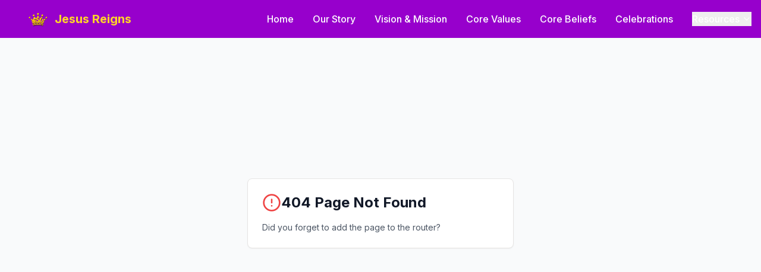

--- FILE ---
content_type: text/html; charset=UTF-8
request_url: https://jesusreigns.ph/2019/06/02/indonesia-2019/
body_size: 565
content:
<!DOCTYPE html>
<html lang="en">
  <head>
    <meta charset="UTF-8" />
    <meta name="viewport" content="width=device-width, initial-scale=1.0, maximum-scale=1" />
    <title>Jesus Reigns Celebration</title>
    <meta name="description" content="Join the Jesus Reigns movement - a global Christian celebration uniting believers to declare Jesus as King. Experience worship, unity, and transformation." />
    <meta property="og:title" content="Jesus Reigns Celebration" />
    <meta property="og:description" content="A global Christian movement uniting believers in extravagant worship to declare Jesus as the reigning King of all nations." />
    <meta property="og:type" content="website" />
    <link rel="icon" type="image/png" href="/Jesus Reigns Logo_1750178694497.png" />
    <link rel="shortcut icon" type="image/png" href="/Jesus Reigns Logo_1750178694497.png" />
    <link href="https://fonts.googleapis.com/css2?family=Playfair+Display:wght@400;500;600;700&family=Inter:wght@300;400;500;600;700&family=Cinzel:wght@400;500;600&display=swap" rel="stylesheet">
    <script type="module" crossorigin src="/assets/index-ClfI82-M.js"></script>
    <link rel="stylesheet" crossorigin href="/assets/index-B-3gB4q3.css">
  </head>
  <body>
    <div id="root"></div>
    <script type="text/javascript" src="https://replit.com/public/js/replit-dev-banner.js"></script>
  <script defer src="https://static.cloudflareinsights.com/beacon.min.js/vcd15cbe7772f49c399c6a5babf22c1241717689176015" integrity="sha512-ZpsOmlRQV6y907TI0dKBHq9Md29nnaEIPlkf84rnaERnq6zvWvPUqr2ft8M1aS28oN72PdrCzSjY4U6VaAw1EQ==" data-cf-beacon='{"version":"2024.11.0","token":"c220811c95fb47959493236a4448755d","r":1,"server_timing":{"name":{"cfCacheStatus":true,"cfEdge":true,"cfExtPri":true,"cfL4":true,"cfOrigin":true,"cfSpeedBrain":true},"location_startswith":null}}' crossorigin="anonymous"></script>
</body>
</html>


--- FILE ---
content_type: application/javascript; charset=UTF-8
request_url: https://jesusreigns.ph/assets/index-ClfI82-M.js
body_size: 195809
content:
var Tg=e=>{throw TypeError(e)};var Bd=(e,t,n)=>t.has(e)||Tg("Cannot "+n);var _=(e,t,n)=>(Bd(e,t,"read from private field"),n?n.call(e):t.get(e)),me=(e,t,n)=>t.has(e)?Tg("Cannot add the same private member more than once"):t instanceof WeakSet?t.add(e):t.set(e,n),ne=(e,t,n,r)=>(Bd(e,t,"write to private field"),r?r.call(e,n):t.set(e,n),n),Ee=(e,t,n)=>(Bd(e,t,"access private method"),n);var sc=(e,t,n,r)=>({set _(o){ne(e,t,o,n)},get _(){return _(e,t,r)}});function rC(e,t){for(var n=0;n<t.length;n++){const r=t[n];if(typeof r!="string"&&!Array.isArray(r)){for(const o in r)if(o!=="default"&&!(o in e)){const i=Object.getOwnPropertyDescriptor(r,o);i&&Object.defineProperty(e,o,i.get?i:{enumerable:!0,get:()=>r[o]})}}}return Object.freeze(Object.defineProperty(e,Symbol.toStringTag,{value:"Module"}))}(function(){const t=document.createElement("link").relList;if(t&&t.supports&&t.supports("modulepreload"))return;for(const o of document.querySelectorAll('link[rel="modulepreload"]'))r(o);new MutationObserver(o=>{for(const i of o)if(i.type==="childList")for(const a of i.addedNodes)a.tagName==="LINK"&&a.rel==="modulepreload"&&r(a)}).observe(document,{childList:!0,subtree:!0});function n(o){const i={};return o.integrity&&(i.integrity=o.integrity),o.referrerPolicy&&(i.referrerPolicy=o.referrerPolicy),o.crossOrigin==="use-credentials"?i.credentials="include":o.crossOrigin==="anonymous"?i.credentials="omit":i.credentials="same-origin",i}function r(o){if(o.ep)return;o.ep=!0;const i=n(o);fetch(o.href,i)}})();function fy(e){return e&&e.__esModule&&Object.prototype.hasOwnProperty.call(e,"default")?e.default:e}var hy={exports:{}},Ku={},my={exports:{}},Ae={};/**
 * @license React
 * react.production.min.js
 *
 * Copyright (c) Facebook, Inc. and its affiliates.
 *
 * This source code is licensed under the MIT license found in the
 * LICENSE file in the root directory of this source tree.
 */var $l=Symbol.for("react.element"),sC=Symbol.for("react.portal"),oC=Symbol.for("react.fragment"),iC=Symbol.for("react.strict_mode"),aC=Symbol.for("react.profiler"),lC=Symbol.for("react.provider"),cC=Symbol.for("react.context"),uC=Symbol.for("react.forward_ref"),dC=Symbol.for("react.suspense"),fC=Symbol.for("react.memo"),hC=Symbol.for("react.lazy"),Pg=Symbol.iterator;function mC(e){return e===null||typeof e!="object"?null:(e=Pg&&e[Pg]||e["@@iterator"],typeof e=="function"?e:null)}var py={isMounted:function(){return!1},enqueueForceUpdate:function(){},enqueueReplaceState:function(){},enqueueSetState:function(){}},gy=Object.assign,xy={};function Qi(e,t,n){this.props=e,this.context=t,this.refs=xy,this.updater=n||py}Qi.prototype.isReactComponent={};Qi.prototype.setState=function(e,t){if(typeof e!="object"&&typeof e!="function"&&e!=null)throw Error("setState(...): takes an object of state variables to update or a function which returns an object of state variables.");this.updater.enqueueSetState(this,e,t,"setState")};Qi.prototype.forceUpdate=function(e){this.updater.enqueueForceUpdate(this,e,"forceUpdate")};function vy(){}vy.prototype=Qi.prototype;function bm(e,t,n){this.props=e,this.context=t,this.refs=xy,this.updater=n||py}var jm=bm.prototype=new vy;jm.constructor=bm;gy(jm,Qi.prototype);jm.isPureReactComponent=!0;var Rg=Array.isArray,yy=Object.prototype.hasOwnProperty,Nm={current:null},wy={key:!0,ref:!0,__self:!0,__source:!0};function by(e,t,n){var r,o={},i=null,a=null;if(t!=null)for(r in t.ref!==void 0&&(a=t.ref),t.key!==void 0&&(i=""+t.key),t)yy.call(t,r)&&!wy.hasOwnProperty(r)&&(o[r]=t[r]);var l=arguments.length-2;if(l===1)o.children=n;else if(1<l){for(var c=Array(l),u=0;u<l;u++)c[u]=arguments[u+2];o.children=c}if(e&&e.defaultProps)for(r in l=e.defaultProps,l)o[r]===void 0&&(o[r]=l[r]);return{$$typeof:$l,type:e,key:i,ref:a,props:o,_owner:Nm.current}}function pC(e,t){return{$$typeof:$l,type:e.type,key:t,ref:e.ref,props:e.props,_owner:e._owner}}function Sm(e){return typeof e=="object"&&e!==null&&e.$$typeof===$l}function gC(e){var t={"=":"=0",":":"=2"};return"$"+e.replace(/[=:]/g,function(n){return t[n]})}var Ag=/\/+/g;function Wd(e,t){return typeof e=="object"&&e!==null&&e.key!=null?gC(""+e.key):t.toString(36)}function Pc(e,t,n,r,o){var i=typeof e;(i==="undefined"||i==="boolean")&&(e=null);var a=!1;if(e===null)a=!0;else switch(i){case"string":case"number":a=!0;break;case"object":switch(e.$$typeof){case $l:case sC:a=!0}}if(a)return a=e,o=o(a),e=r===""?"."+Wd(a,0):r,Rg(o)?(n="",e!=null&&(n=e.replace(Ag,"$&/")+"/"),Pc(o,t,n,"",function(u){return u})):o!=null&&(Sm(o)&&(o=pC(o,n+(!o.key||a&&a.key===o.key?"":(""+o.key).replace(Ag,"$&/")+"/")+e)),t.push(o)),1;if(a=0,r=r===""?".":r+":",Rg(e))for(var l=0;l<e.length;l++){i=e[l];var c=r+Wd(i,l);a+=Pc(i,t,n,c,o)}else if(c=mC(e),typeof c=="function")for(e=c.call(e),l=0;!(i=e.next()).done;)i=i.value,c=r+Wd(i,l++),a+=Pc(i,t,n,c,o);else if(i==="object")throw t=String(e),Error("Objects are not valid as a React child (found: "+(t==="[object Object]"?"object with keys {"+Object.keys(e).join(", ")+"}":t)+"). If you meant to render a collection of children, use an array instead.");return a}function oc(e,t,n){if(e==null)return e;var r=[],o=0;return Pc(e,r,"","",function(i){return t.call(n,i,o++)}),r}function xC(e){if(e._status===-1){var t=e._result;t=t(),t.then(function(n){(e._status===0||e._status===-1)&&(e._status=1,e._result=n)},function(n){(e._status===0||e._status===-1)&&(e._status=2,e._result=n)}),e._status===-1&&(e._status=0,e._result=t)}if(e._status===1)return e._result.default;throw e._result}var Yt={current:null},Rc={transition:null},vC={ReactCurrentDispatcher:Yt,ReactCurrentBatchConfig:Rc,ReactCurrentOwner:Nm};function jy(){throw Error("act(...) is not supported in production builds of React.")}Ae.Children={map:oc,forEach:function(e,t,n){oc(e,function(){t.apply(this,arguments)},n)},count:function(e){var t=0;return oc(e,function(){t++}),t},toArray:function(e){return oc(e,function(t){return t})||[]},only:function(e){if(!Sm(e))throw Error("React.Children.only expected to receive a single React element child.");return e}};Ae.Component=Qi;Ae.Fragment=oC;Ae.Profiler=aC;Ae.PureComponent=bm;Ae.StrictMode=iC;Ae.Suspense=dC;Ae.__SECRET_INTERNALS_DO_NOT_USE_OR_YOU_WILL_BE_FIRED=vC;Ae.act=jy;Ae.cloneElement=function(e,t,n){if(e==null)throw Error("React.cloneElement(...): The argument must be a React element, but you passed "+e+".");var r=gy({},e.props),o=e.key,i=e.ref,a=e._owner;if(t!=null){if(t.ref!==void 0&&(i=t.ref,a=Nm.current),t.key!==void 0&&(o=""+t.key),e.type&&e.type.defaultProps)var l=e.type.defaultProps;for(c in t)yy.call(t,c)&&!wy.hasOwnProperty(c)&&(r[c]=t[c]===void 0&&l!==void 0?l[c]:t[c])}var c=arguments.length-2;if(c===1)r.children=n;else if(1<c){l=Array(c);for(var u=0;u<c;u++)l[u]=arguments[u+2];r.children=l}return{$$typeof:$l,type:e.type,key:o,ref:i,props:r,_owner:a}};Ae.createContext=function(e){return e={$$typeof:cC,_currentValue:e,_currentValue2:e,_threadCount:0,Provider:null,Consumer:null,_defaultValue:null,_globalName:null},e.Provider={$$typeof:lC,_context:e},e.Consumer=e};Ae.createElement=by;Ae.createFactory=function(e){var t=by.bind(null,e);return t.type=e,t};Ae.createRef=function(){return{current:null}};Ae.forwardRef=function(e){return{$$typeof:uC,render:e}};Ae.isValidElement=Sm;Ae.lazy=function(e){return{$$typeof:hC,_payload:{_status:-1,_result:e},_init:xC}};Ae.memo=function(e,t){return{$$typeof:fC,type:e,compare:t===void 0?null:t}};Ae.startTransition=function(e){var t=Rc.transition;Rc.transition={};try{e()}finally{Rc.transition=t}};Ae.unstable_act=jy;Ae.useCallback=function(e,t){return Yt.current.useCallback(e,t)};Ae.useContext=function(e){return Yt.current.useContext(e)};Ae.useDebugValue=function(){};Ae.useDeferredValue=function(e){return Yt.current.useDeferredValue(e)};Ae.useEffect=function(e,t){return Yt.current.useEffect(e,t)};Ae.useId=function(){return Yt.current.useId()};Ae.useImperativeHandle=function(e,t,n){return Yt.current.useImperativeHandle(e,t,n)};Ae.useInsertionEffect=function(e,t){return Yt.current.useInsertionEffect(e,t)};Ae.useLayoutEffect=function(e,t){return Yt.current.useLayoutEffect(e,t)};Ae.useMemo=function(e,t){return Yt.current.useMemo(e,t)};Ae.useReducer=function(e,t,n){return Yt.current.useReducer(e,t,n)};Ae.useRef=function(e){return Yt.current.useRef(e)};Ae.useState=function(e){return Yt.current.useState(e)};Ae.useSyncExternalStore=function(e,t,n){return Yt.current.useSyncExternalStore(e,t,n)};Ae.useTransition=function(){return Yt.current.useTransition()};Ae.version="18.3.1";my.exports=Ae;var h=my.exports;const Ne=fy(h),Ny=rC({__proto__:null,default:Ne},[h]);/**
 * @license React
 * react-jsx-runtime.production.min.js
 *
 * Copyright (c) Facebook, Inc. and its affiliates.
 *
 * This source code is licensed under the MIT license found in the
 * LICENSE file in the root directory of this source tree.
 */var yC=h,wC=Symbol.for("react.element"),bC=Symbol.for("react.fragment"),jC=Object.prototype.hasOwnProperty,NC=yC.__SECRET_INTERNALS_DO_NOT_USE_OR_YOU_WILL_BE_FIRED.ReactCurrentOwner,SC={key:!0,ref:!0,__self:!0,__source:!0};function Sy(e,t,n){var r,o={},i=null,a=null;n!==void 0&&(i=""+n),t.key!==void 0&&(i=""+t.key),t.ref!==void 0&&(a=t.ref);for(r in t)jC.call(t,r)&&!SC.hasOwnProperty(r)&&(o[r]=t[r]);if(e&&e.defaultProps)for(r in t=e.defaultProps,t)o[r]===void 0&&(o[r]=t[r]);return{$$typeof:wC,type:e,key:i,ref:a,props:o,_owner:NC.current}}Ku.Fragment=bC;Ku.jsx=Sy;Ku.jsxs=Sy;hy.exports=Ku;var s=hy.exports,Cy={exports:{}},vn={},ky={exports:{}},_y={};/**
 * @license React
 * scheduler.production.min.js
 *
 * Copyright (c) Facebook, Inc. and its affiliates.
 *
 * This source code is licensed under the MIT license found in the
 * LICENSE file in the root directory of this source tree.
 */(function(e){function t(M,L){var q=M.length;M.push(L);e:for(;0<q;){var oe=q-1>>>1,ve=M[oe];if(0<o(ve,L))M[oe]=L,M[q]=ve,q=oe;else break e}}function n(M){return M.length===0?null:M[0]}function r(M){if(M.length===0)return null;var L=M[0],q=M.pop();if(q!==L){M[0]=q;e:for(var oe=0,ve=M.length,R=ve>>>1;oe<R;){var de=2*(oe+1)-1,Ue=M[de],Ze=de+1,O=M[Ze];if(0>o(Ue,q))Ze<ve&&0>o(O,Ue)?(M[oe]=O,M[Ze]=q,oe=Ze):(M[oe]=Ue,M[de]=q,oe=de);else if(Ze<ve&&0>o(O,q))M[oe]=O,M[Ze]=q,oe=Ze;else break e}}return L}function o(M,L){var q=M.sortIndex-L.sortIndex;return q!==0?q:M.id-L.id}if(typeof performance=="object"&&typeof performance.now=="function"){var i=performance;e.unstable_now=function(){return i.now()}}else{var a=Date,l=a.now();e.unstable_now=function(){return a.now()-l}}var c=[],u=[],d=1,f=null,m=3,y=!1,b=!1,x=!1,w=typeof setTimeout=="function"?setTimeout:null,v=typeof clearTimeout=="function"?clearTimeout:null,g=typeof setImmediate<"u"?setImmediate:null;typeof navigator<"u"&&navigator.scheduling!==void 0&&navigator.scheduling.isInputPending!==void 0&&navigator.scheduling.isInputPending.bind(navigator.scheduling);function p(M){for(var L=n(u);L!==null;){if(L.callback===null)r(u);else if(L.startTime<=M)r(u),L.sortIndex=L.expirationTime,t(c,L);else break;L=n(u)}}function j(M){if(x=!1,p(M),!b)if(n(c)!==null)b=!0,W(S);else{var L=n(u);L!==null&&se(j,L.startTime-M)}}function S(M,L){b=!1,x&&(x=!1,v(N),N=-1),y=!0;var q=m;try{for(p(L),f=n(c);f!==null&&(!(f.expirationTime>L)||M&&!z());){var oe=f.callback;if(typeof oe=="function"){f.callback=null,m=f.priorityLevel;var ve=oe(f.expirationTime<=L);L=e.unstable_now(),typeof ve=="function"?f.callback=ve:f===n(c)&&r(c),p(L)}else r(c);f=n(c)}if(f!==null)var R=!0;else{var de=n(u);de!==null&&se(j,de.startTime-L),R=!1}return R}finally{f=null,m=q,y=!1}}var E=!1,C=null,N=-1,P=5,F=-1;function z(){return!(e.unstable_now()-F<P)}function A(){if(C!==null){var M=e.unstable_now();F=M;var L=!0;try{L=C(!0,M)}finally{L?D():(E=!1,C=null)}}else E=!1}var D;if(typeof g=="function")D=function(){g(A)};else if(typeof MessageChannel<"u"){var I=new MessageChannel,H=I.port2;I.port1.onmessage=A,D=function(){H.postMessage(null)}}else D=function(){w(A,0)};function W(M){C=M,E||(E=!0,D())}function se(M,L){N=w(function(){M(e.unstable_now())},L)}e.unstable_IdlePriority=5,e.unstable_ImmediatePriority=1,e.unstable_LowPriority=4,e.unstable_NormalPriority=3,e.unstable_Profiling=null,e.unstable_UserBlockingPriority=2,e.unstable_cancelCallback=function(M){M.callback=null},e.unstable_continueExecution=function(){b||y||(b=!0,W(S))},e.unstable_forceFrameRate=function(M){0>M||125<M?console.error("forceFrameRate takes a positive int between 0 and 125, forcing frame rates higher than 125 fps is not supported"):P=0<M?Math.floor(1e3/M):5},e.unstable_getCurrentPriorityLevel=function(){return m},e.unstable_getFirstCallbackNode=function(){return n(c)},e.unstable_next=function(M){switch(m){case 1:case 2:case 3:var L=3;break;default:L=m}var q=m;m=L;try{return M()}finally{m=q}},e.unstable_pauseExecution=function(){},e.unstable_requestPaint=function(){},e.unstable_runWithPriority=function(M,L){switch(M){case 1:case 2:case 3:case 4:case 5:break;default:M=3}var q=m;m=M;try{return L()}finally{m=q}},e.unstable_scheduleCallback=function(M,L,q){var oe=e.unstable_now();switch(typeof q=="object"&&q!==null?(q=q.delay,q=typeof q=="number"&&0<q?oe+q:oe):q=oe,M){case 1:var ve=-1;break;case 2:ve=250;break;case 5:ve=1073741823;break;case 4:ve=1e4;break;default:ve=5e3}return ve=q+ve,M={id:d++,callback:L,priorityLevel:M,startTime:q,expirationTime:ve,sortIndex:-1},q>oe?(M.sortIndex=q,t(u,M),n(c)===null&&M===n(u)&&(x?(v(N),N=-1):x=!0,se(j,q-oe))):(M.sortIndex=ve,t(c,M),b||y||(b=!0,W(S))),M},e.unstable_shouldYield=z,e.unstable_wrapCallback=function(M){var L=m;return function(){var q=m;m=L;try{return M.apply(this,arguments)}finally{m=q}}}})(_y);ky.exports=_y;var CC=ky.exports;/**
 * @license React
 * react-dom.production.min.js
 *
 * Copyright (c) Facebook, Inc. and its affiliates.
 *
 * This source code is licensed under the MIT license found in the
 * LICENSE file in the root directory of this source tree.
 */var kC=h,xn=CC;function U(e){for(var t="https://reactjs.org/docs/error-decoder.html?invariant="+e,n=1;n<arguments.length;n++)t+="&args[]="+encodeURIComponent(arguments[n]);return"Minified React error #"+e+"; visit "+t+" for the full message or use the non-minified dev environment for full errors and additional helpful warnings."}var Ey=new Set,Wa={};function Io(e,t){Mi(e,t),Mi(e+"Capture",t)}function Mi(e,t){for(Wa[e]=t,e=0;e<t.length;e++)Ey.add(t[e])}var Br=!(typeof window>"u"||typeof window.document>"u"||typeof window.document.createElement>"u"),$f=Object.prototype.hasOwnProperty,_C=/^[:A-Z_a-z\u00C0-\u00D6\u00D8-\u00F6\u00F8-\u02FF\u0370-\u037D\u037F-\u1FFF\u200C-\u200D\u2070-\u218F\u2C00-\u2FEF\u3001-\uD7FF\uF900-\uFDCF\uFDF0-\uFFFD][:A-Z_a-z\u00C0-\u00D6\u00D8-\u00F6\u00F8-\u02FF\u0370-\u037D\u037F-\u1FFF\u200C-\u200D\u2070-\u218F\u2C00-\u2FEF\u3001-\uD7FF\uF900-\uFDCF\uFDF0-\uFFFD\-.0-9\u00B7\u0300-\u036F\u203F-\u2040]*$/,Mg={},Og={};function EC(e){return $f.call(Og,e)?!0:$f.call(Mg,e)?!1:_C.test(e)?Og[e]=!0:(Mg[e]=!0,!1)}function TC(e,t,n,r){if(n!==null&&n.type===0)return!1;switch(typeof t){case"function":case"symbol":return!0;case"boolean":return r?!1:n!==null?!n.acceptsBooleans:(e=e.toLowerCase().slice(0,5),e!=="data-"&&e!=="aria-");default:return!1}}function PC(e,t,n,r){if(t===null||typeof t>"u"||TC(e,t,n,r))return!0;if(r)return!1;if(n!==null)switch(n.type){case 3:return!t;case 4:return t===!1;case 5:return isNaN(t);case 6:return isNaN(t)||1>t}return!1}function Zt(e,t,n,r,o,i,a){this.acceptsBooleans=t===2||t===3||t===4,this.attributeName=r,this.attributeNamespace=o,this.mustUseProperty=n,this.propertyName=e,this.type=t,this.sanitizeURL=i,this.removeEmptyString=a}var Mt={};"children dangerouslySetInnerHTML defaultValue defaultChecked innerHTML suppressContentEditableWarning suppressHydrationWarning style".split(" ").forEach(function(e){Mt[e]=new Zt(e,0,!1,e,null,!1,!1)});[["acceptCharset","accept-charset"],["className","class"],["htmlFor","for"],["httpEquiv","http-equiv"]].forEach(function(e){var t=e[0];Mt[t]=new Zt(t,1,!1,e[1],null,!1,!1)});["contentEditable","draggable","spellCheck","value"].forEach(function(e){Mt[e]=new Zt(e,2,!1,e.toLowerCase(),null,!1,!1)});["autoReverse","externalResourcesRequired","focusable","preserveAlpha"].forEach(function(e){Mt[e]=new Zt(e,2,!1,e,null,!1,!1)});"allowFullScreen async autoFocus autoPlay controls default defer disabled disablePictureInPicture disableRemotePlayback formNoValidate hidden loop noModule noValidate open playsInline readOnly required reversed scoped seamless itemScope".split(" ").forEach(function(e){Mt[e]=new Zt(e,3,!1,e.toLowerCase(),null,!1,!1)});["checked","multiple","muted","selected"].forEach(function(e){Mt[e]=new Zt(e,3,!0,e,null,!1,!1)});["capture","download"].forEach(function(e){Mt[e]=new Zt(e,4,!1,e,null,!1,!1)});["cols","rows","size","span"].forEach(function(e){Mt[e]=new Zt(e,6,!1,e,null,!1,!1)});["rowSpan","start"].forEach(function(e){Mt[e]=new Zt(e,5,!1,e.toLowerCase(),null,!1,!1)});var Cm=/[\-:]([a-z])/g;function km(e){return e[1].toUpperCase()}"accent-height alignment-baseline arabic-form baseline-shift cap-height clip-path clip-rule color-interpolation color-interpolation-filters color-profile color-rendering dominant-baseline enable-background fill-opacity fill-rule flood-color flood-opacity font-family font-size font-size-adjust font-stretch font-style font-variant font-weight glyph-name glyph-orientation-horizontal glyph-orientation-vertical horiz-adv-x horiz-origin-x image-rendering letter-spacing lighting-color marker-end marker-mid marker-start overline-position overline-thickness paint-order panose-1 pointer-events rendering-intent shape-rendering stop-color stop-opacity strikethrough-position strikethrough-thickness stroke-dasharray stroke-dashoffset stroke-linecap stroke-linejoin stroke-miterlimit stroke-opacity stroke-width text-anchor text-decoration text-rendering underline-position underline-thickness unicode-bidi unicode-range units-per-em v-alphabetic v-hanging v-ideographic v-mathematical vector-effect vert-adv-y vert-origin-x vert-origin-y word-spacing writing-mode xmlns:xlink x-height".split(" ").forEach(function(e){var t=e.replace(Cm,km);Mt[t]=new Zt(t,1,!1,e,null,!1,!1)});"xlink:actuate xlink:arcrole xlink:role xlink:show xlink:title xlink:type".split(" ").forEach(function(e){var t=e.replace(Cm,km);Mt[t]=new Zt(t,1,!1,e,"http://www.w3.org/1999/xlink",!1,!1)});["xml:base","xml:lang","xml:space"].forEach(function(e){var t=e.replace(Cm,km);Mt[t]=new Zt(t,1,!1,e,"http://www.w3.org/XML/1998/namespace",!1,!1)});["tabIndex","crossOrigin"].forEach(function(e){Mt[e]=new Zt(e,1,!1,e.toLowerCase(),null,!1,!1)});Mt.xlinkHref=new Zt("xlinkHref",1,!1,"xlink:href","http://www.w3.org/1999/xlink",!0,!1);["src","href","action","formAction"].forEach(function(e){Mt[e]=new Zt(e,1,!1,e.toLowerCase(),null,!0,!0)});function _m(e,t,n,r){var o=Mt.hasOwnProperty(t)?Mt[t]:null;(o!==null?o.type!==0:r||!(2<t.length)||t[0]!=="o"&&t[0]!=="O"||t[1]!=="n"&&t[1]!=="N")&&(PC(t,n,o,r)&&(n=null),r||o===null?EC(t)&&(n===null?e.removeAttribute(t):e.setAttribute(t,""+n)):o.mustUseProperty?e[o.propertyName]=n===null?o.type===3?!1:"":n:(t=o.attributeName,r=o.attributeNamespace,n===null?e.removeAttribute(t):(o=o.type,n=o===3||o===4&&n===!0?"":""+n,r?e.setAttributeNS(r,t,n):e.setAttribute(t,n))))}var Zr=kC.__SECRET_INTERNALS_DO_NOT_USE_OR_YOU_WILL_BE_FIRED,ic=Symbol.for("react.element"),Ko=Symbol.for("react.portal"),Yo=Symbol.for("react.fragment"),Em=Symbol.for("react.strict_mode"),zf=Symbol.for("react.profiler"),Ty=Symbol.for("react.provider"),Py=Symbol.for("react.context"),Tm=Symbol.for("react.forward_ref"),Vf=Symbol.for("react.suspense"),Uf=Symbol.for("react.suspense_list"),Pm=Symbol.for("react.memo"),os=Symbol.for("react.lazy"),Ry=Symbol.for("react.offscreen"),Dg=Symbol.iterator;function oa(e){return e===null||typeof e!="object"?null:(e=Dg&&e[Dg]||e["@@iterator"],typeof e=="function"?e:null)}var dt=Object.assign,Hd;function ba(e){if(Hd===void 0)try{throw Error()}catch(n){var t=n.stack.trim().match(/\n( *(at )?)/);Hd=t&&t[1]||""}return`
`+Hd+e}var qd=!1;function Gd(e,t){if(!e||qd)return"";qd=!0;var n=Error.prepareStackTrace;Error.prepareStackTrace=void 0;try{if(t)if(t=function(){throw Error()},Object.defineProperty(t.prototype,"props",{set:function(){throw Error()}}),typeof Reflect=="object"&&Reflect.construct){try{Reflect.construct(t,[])}catch(u){var r=u}Reflect.construct(e,[],t)}else{try{t.call()}catch(u){r=u}e.call(t.prototype)}else{try{throw Error()}catch(u){r=u}e()}}catch(u){if(u&&r&&typeof u.stack=="string"){for(var o=u.stack.split(`
`),i=r.stack.split(`
`),a=o.length-1,l=i.length-1;1<=a&&0<=l&&o[a]!==i[l];)l--;for(;1<=a&&0<=l;a--,l--)if(o[a]!==i[l]){if(a!==1||l!==1)do if(a--,l--,0>l||o[a]!==i[l]){var c=`
`+o[a].replace(" at new "," at ");return e.displayName&&c.includes("<anonymous>")&&(c=c.replace("<anonymous>",e.displayName)),c}while(1<=a&&0<=l);break}}}finally{qd=!1,Error.prepareStackTrace=n}return(e=e?e.displayName||e.name:"")?ba(e):""}function RC(e){switch(e.tag){case 5:return ba(e.type);case 16:return ba("Lazy");case 13:return ba("Suspense");case 19:return ba("SuspenseList");case 0:case 2:case 15:return e=Gd(e.type,!1),e;case 11:return e=Gd(e.type.render,!1),e;case 1:return e=Gd(e.type,!0),e;default:return""}}function Bf(e){if(e==null)return null;if(typeof e=="function")return e.displayName||e.name||null;if(typeof e=="string")return e;switch(e){case Yo:return"Fragment";case Ko:return"Portal";case zf:return"Profiler";case Em:return"StrictMode";case Vf:return"Suspense";case Uf:return"SuspenseList"}if(typeof e=="object")switch(e.$$typeof){case Py:return(e.displayName||"Context")+".Consumer";case Ty:return(e._context.displayName||"Context")+".Provider";case Tm:var t=e.render;return e=e.displayName,e||(e=t.displayName||t.name||"",e=e!==""?"ForwardRef("+e+")":"ForwardRef"),e;case Pm:return t=e.displayName||null,t!==null?t:Bf(e.type)||"Memo";case os:t=e._payload,e=e._init;try{return Bf(e(t))}catch{}}return null}function AC(e){var t=e.type;switch(e.tag){case 24:return"Cache";case 9:return(t.displayName||"Context")+".Consumer";case 10:return(t._context.displayName||"Context")+".Provider";case 18:return"DehydratedFragment";case 11:return e=t.render,e=e.displayName||e.name||"",t.displayName||(e!==""?"ForwardRef("+e+")":"ForwardRef");case 7:return"Fragment";case 5:return t;case 4:return"Portal";case 3:return"Root";case 6:return"Text";case 16:return Bf(t);case 8:return t===Em?"StrictMode":"Mode";case 22:return"Offscreen";case 12:return"Profiler";case 21:return"Scope";case 13:return"Suspense";case 19:return"SuspenseList";case 25:return"TracingMarker";case 1:case 0:case 17:case 2:case 14:case 15:if(typeof t=="function")return t.displayName||t.name||null;if(typeof t=="string")return t}return null}function Ms(e){switch(typeof e){case"boolean":case"number":case"string":case"undefined":return e;case"object":return e;default:return""}}function Ay(e){var t=e.type;return(e=e.nodeName)&&e.toLowerCase()==="input"&&(t==="checkbox"||t==="radio")}function MC(e){var t=Ay(e)?"checked":"value",n=Object.getOwnPropertyDescriptor(e.constructor.prototype,t),r=""+e[t];if(!e.hasOwnProperty(t)&&typeof n<"u"&&typeof n.get=="function"&&typeof n.set=="function"){var o=n.get,i=n.set;return Object.defineProperty(e,t,{configurable:!0,get:function(){return o.call(this)},set:function(a){r=""+a,i.call(this,a)}}),Object.defineProperty(e,t,{enumerable:n.enumerable}),{getValue:function(){return r},setValue:function(a){r=""+a},stopTracking:function(){e._valueTracker=null,delete e[t]}}}}function ac(e){e._valueTracker||(e._valueTracker=MC(e))}function My(e){if(!e)return!1;var t=e._valueTracker;if(!t)return!0;var n=t.getValue(),r="";return e&&(r=Ay(e)?e.checked?"true":"false":e.value),e=r,e!==n?(t.setValue(e),!0):!1}function Zc(e){if(e=e||(typeof document<"u"?document:void 0),typeof e>"u")return null;try{return e.activeElement||e.body}catch{return e.body}}function Wf(e,t){var n=t.checked;return dt({},t,{defaultChecked:void 0,defaultValue:void 0,value:void 0,checked:n??e._wrapperState.initialChecked})}function Ig(e,t){var n=t.defaultValue==null?"":t.defaultValue,r=t.checked!=null?t.checked:t.defaultChecked;n=Ms(t.value!=null?t.value:n),e._wrapperState={initialChecked:r,initialValue:n,controlled:t.type==="checkbox"||t.type==="radio"?t.checked!=null:t.value!=null}}function Oy(e,t){t=t.checked,t!=null&&_m(e,"checked",t,!1)}function Hf(e,t){Oy(e,t);var n=Ms(t.value),r=t.type;if(n!=null)r==="number"?(n===0&&e.value===""||e.value!=n)&&(e.value=""+n):e.value!==""+n&&(e.value=""+n);else if(r==="submit"||r==="reset"){e.removeAttribute("value");return}t.hasOwnProperty("value")?qf(e,t.type,n):t.hasOwnProperty("defaultValue")&&qf(e,t.type,Ms(t.defaultValue)),t.checked==null&&t.defaultChecked!=null&&(e.defaultChecked=!!t.defaultChecked)}function Fg(e,t,n){if(t.hasOwnProperty("value")||t.hasOwnProperty("defaultValue")){var r=t.type;if(!(r!=="submit"&&r!=="reset"||t.value!==void 0&&t.value!==null))return;t=""+e._wrapperState.initialValue,n||t===e.value||(e.value=t),e.defaultValue=t}n=e.name,n!==""&&(e.name=""),e.defaultChecked=!!e._wrapperState.initialChecked,n!==""&&(e.name=n)}function qf(e,t,n){(t!=="number"||Zc(e.ownerDocument)!==e)&&(n==null?e.defaultValue=""+e._wrapperState.initialValue:e.defaultValue!==""+n&&(e.defaultValue=""+n))}var ja=Array.isArray;function li(e,t,n,r){if(e=e.options,t){t={};for(var o=0;o<n.length;o++)t["$"+n[o]]=!0;for(n=0;n<e.length;n++)o=t.hasOwnProperty("$"+e[n].value),e[n].selected!==o&&(e[n].selected=o),o&&r&&(e[n].defaultSelected=!0)}else{for(n=""+Ms(n),t=null,o=0;o<e.length;o++){if(e[o].value===n){e[o].selected=!0,r&&(e[o].defaultSelected=!0);return}t!==null||e[o].disabled||(t=e[o])}t!==null&&(t.selected=!0)}}function Gf(e,t){if(t.dangerouslySetInnerHTML!=null)throw Error(U(91));return dt({},t,{value:void 0,defaultValue:void 0,children:""+e._wrapperState.initialValue})}function Lg(e,t){var n=t.value;if(n==null){if(n=t.children,t=t.defaultValue,n!=null){if(t!=null)throw Error(U(92));if(ja(n)){if(1<n.length)throw Error(U(93));n=n[0]}t=n}t==null&&(t=""),n=t}e._wrapperState={initialValue:Ms(n)}}function Dy(e,t){var n=Ms(t.value),r=Ms(t.defaultValue);n!=null&&(n=""+n,n!==e.value&&(e.value=n),t.defaultValue==null&&e.defaultValue!==n&&(e.defaultValue=n)),r!=null&&(e.defaultValue=""+r)}function $g(e){var t=e.textContent;t===e._wrapperState.initialValue&&t!==""&&t!==null&&(e.value=t)}function Iy(e){switch(e){case"svg":return"http://www.w3.org/2000/svg";case"math":return"http://www.w3.org/1998/Math/MathML";default:return"http://www.w3.org/1999/xhtml"}}function Qf(e,t){return e==null||e==="http://www.w3.org/1999/xhtml"?Iy(t):e==="http://www.w3.org/2000/svg"&&t==="foreignObject"?"http://www.w3.org/1999/xhtml":e}var lc,Fy=function(e){return typeof MSApp<"u"&&MSApp.execUnsafeLocalFunction?function(t,n,r,o){MSApp.execUnsafeLocalFunction(function(){return e(t,n,r,o)})}:e}(function(e,t){if(e.namespaceURI!=="http://www.w3.org/2000/svg"||"innerHTML"in e)e.innerHTML=t;else{for(lc=lc||document.createElement("div"),lc.innerHTML="<svg>"+t.valueOf().toString()+"</svg>",t=lc.firstChild;e.firstChild;)e.removeChild(e.firstChild);for(;t.firstChild;)e.appendChild(t.firstChild)}});function Ha(e,t){if(t){var n=e.firstChild;if(n&&n===e.lastChild&&n.nodeType===3){n.nodeValue=t;return}}e.textContent=t}var Pa={animationIterationCount:!0,aspectRatio:!0,borderImageOutset:!0,borderImageSlice:!0,borderImageWidth:!0,boxFlex:!0,boxFlexGroup:!0,boxOrdinalGroup:!0,columnCount:!0,columns:!0,flex:!0,flexGrow:!0,flexPositive:!0,flexShrink:!0,flexNegative:!0,flexOrder:!0,gridArea:!0,gridRow:!0,gridRowEnd:!0,gridRowSpan:!0,gridRowStart:!0,gridColumn:!0,gridColumnEnd:!0,gridColumnSpan:!0,gridColumnStart:!0,fontWeight:!0,lineClamp:!0,lineHeight:!0,opacity:!0,order:!0,orphans:!0,tabSize:!0,widows:!0,zIndex:!0,zoom:!0,fillOpacity:!0,floodOpacity:!0,stopOpacity:!0,strokeDasharray:!0,strokeDashoffset:!0,strokeMiterlimit:!0,strokeOpacity:!0,strokeWidth:!0},OC=["Webkit","ms","Moz","O"];Object.keys(Pa).forEach(function(e){OC.forEach(function(t){t=t+e.charAt(0).toUpperCase()+e.substring(1),Pa[t]=Pa[e]})});function Ly(e,t,n){return t==null||typeof t=="boolean"||t===""?"":n||typeof t!="number"||t===0||Pa.hasOwnProperty(e)&&Pa[e]?(""+t).trim():t+"px"}function $y(e,t){e=e.style;for(var n in t)if(t.hasOwnProperty(n)){var r=n.indexOf("--")===0,o=Ly(n,t[n],r);n==="float"&&(n="cssFloat"),r?e.setProperty(n,o):e[n]=o}}var DC=dt({menuitem:!0},{area:!0,base:!0,br:!0,col:!0,embed:!0,hr:!0,img:!0,input:!0,keygen:!0,link:!0,meta:!0,param:!0,source:!0,track:!0,wbr:!0});function Kf(e,t){if(t){if(DC[e]&&(t.children!=null||t.dangerouslySetInnerHTML!=null))throw Error(U(137,e));if(t.dangerouslySetInnerHTML!=null){if(t.children!=null)throw Error(U(60));if(typeof t.dangerouslySetInnerHTML!="object"||!("__html"in t.dangerouslySetInnerHTML))throw Error(U(61))}if(t.style!=null&&typeof t.style!="object")throw Error(U(62))}}function Yf(e,t){if(e.indexOf("-")===-1)return typeof t.is=="string";switch(e){case"annotation-xml":case"color-profile":case"font-face":case"font-face-src":case"font-face-uri":case"font-face-format":case"font-face-name":case"missing-glyph":return!1;default:return!0}}var Zf=null;function Rm(e){return e=e.target||e.srcElement||window,e.correspondingUseElement&&(e=e.correspondingUseElement),e.nodeType===3?e.parentNode:e}var Jf=null,ci=null,ui=null;function zg(e){if(e=Ul(e)){if(typeof Jf!="function")throw Error(U(280));var t=e.stateNode;t&&(t=ed(t),Jf(e.stateNode,e.type,t))}}function zy(e){ci?ui?ui.push(e):ui=[e]:ci=e}function Vy(){if(ci){var e=ci,t=ui;if(ui=ci=null,zg(e),t)for(e=0;e<t.length;e++)zg(t[e])}}function Uy(e,t){return e(t)}function By(){}var Qd=!1;function Wy(e,t,n){if(Qd)return e(t,n);Qd=!0;try{return Uy(e,t,n)}finally{Qd=!1,(ci!==null||ui!==null)&&(By(),Vy())}}function qa(e,t){var n=e.stateNode;if(n===null)return null;var r=ed(n);if(r===null)return null;n=r[t];e:switch(t){case"onClick":case"onClickCapture":case"onDoubleClick":case"onDoubleClickCapture":case"onMouseDown":case"onMouseDownCapture":case"onMouseMove":case"onMouseMoveCapture":case"onMouseUp":case"onMouseUpCapture":case"onMouseEnter":(r=!r.disabled)||(e=e.type,r=!(e==="button"||e==="input"||e==="select"||e==="textarea")),e=!r;break e;default:e=!1}if(e)return null;if(n&&typeof n!="function")throw Error(U(231,t,typeof n));return n}var Xf=!1;if(Br)try{var ia={};Object.defineProperty(ia,"passive",{get:function(){Xf=!0}}),window.addEventListener("test",ia,ia),window.removeEventListener("test",ia,ia)}catch{Xf=!1}function IC(e,t,n,r,o,i,a,l,c){var u=Array.prototype.slice.call(arguments,3);try{t.apply(n,u)}catch(d){this.onError(d)}}var Ra=!1,Jc=null,Xc=!1,eh=null,FC={onError:function(e){Ra=!0,Jc=e}};function LC(e,t,n,r,o,i,a,l,c){Ra=!1,Jc=null,IC.apply(FC,arguments)}function $C(e,t,n,r,o,i,a,l,c){if(LC.apply(this,arguments),Ra){if(Ra){var u=Jc;Ra=!1,Jc=null}else throw Error(U(198));Xc||(Xc=!0,eh=u)}}function Fo(e){var t=e,n=e;if(e.alternate)for(;t.return;)t=t.return;else{e=t;do t=e,t.flags&4098&&(n=t.return),e=t.return;while(e)}return t.tag===3?n:null}function Hy(e){if(e.tag===13){var t=e.memoizedState;if(t===null&&(e=e.alternate,e!==null&&(t=e.memoizedState)),t!==null)return t.dehydrated}return null}function Vg(e){if(Fo(e)!==e)throw Error(U(188))}function zC(e){var t=e.alternate;if(!t){if(t=Fo(e),t===null)throw Error(U(188));return t!==e?null:e}for(var n=e,r=t;;){var o=n.return;if(o===null)break;var i=o.alternate;if(i===null){if(r=o.return,r!==null){n=r;continue}break}if(o.child===i.child){for(i=o.child;i;){if(i===n)return Vg(o),e;if(i===r)return Vg(o),t;i=i.sibling}throw Error(U(188))}if(n.return!==r.return)n=o,r=i;else{for(var a=!1,l=o.child;l;){if(l===n){a=!0,n=o,r=i;break}if(l===r){a=!0,r=o,n=i;break}l=l.sibling}if(!a){for(l=i.child;l;){if(l===n){a=!0,n=i,r=o;break}if(l===r){a=!0,r=i,n=o;break}l=l.sibling}if(!a)throw Error(U(189))}}if(n.alternate!==r)throw Error(U(190))}if(n.tag!==3)throw Error(U(188));return n.stateNode.current===n?e:t}function qy(e){return e=zC(e),e!==null?Gy(e):null}function Gy(e){if(e.tag===5||e.tag===6)return e;for(e=e.child;e!==null;){var t=Gy(e);if(t!==null)return t;e=e.sibling}return null}var Qy=xn.unstable_scheduleCallback,Ug=xn.unstable_cancelCallback,VC=xn.unstable_shouldYield,UC=xn.unstable_requestPaint,pt=xn.unstable_now,BC=xn.unstable_getCurrentPriorityLevel,Am=xn.unstable_ImmediatePriority,Ky=xn.unstable_UserBlockingPriority,eu=xn.unstable_NormalPriority,WC=xn.unstable_LowPriority,Yy=xn.unstable_IdlePriority,Yu=null,pr=null;function HC(e){if(pr&&typeof pr.onCommitFiberRoot=="function")try{pr.onCommitFiberRoot(Yu,e,void 0,(e.current.flags&128)===128)}catch{}}var Qn=Math.clz32?Math.clz32:QC,qC=Math.log,GC=Math.LN2;function QC(e){return e>>>=0,e===0?32:31-(qC(e)/GC|0)|0}var cc=64,uc=4194304;function Na(e){switch(e&-e){case 1:return 1;case 2:return 2;case 4:return 4;case 8:return 8;case 16:return 16;case 32:return 32;case 64:case 128:case 256:case 512:case 1024:case 2048:case 4096:case 8192:case 16384:case 32768:case 65536:case 131072:case 262144:case 524288:case 1048576:case 2097152:return e&4194240;case 4194304:case 8388608:case 16777216:case 33554432:case 67108864:return e&130023424;case 134217728:return 134217728;case 268435456:return 268435456;case 536870912:return 536870912;case 1073741824:return 1073741824;default:return e}}function tu(e,t){var n=e.pendingLanes;if(n===0)return 0;var r=0,o=e.suspendedLanes,i=e.pingedLanes,a=n&268435455;if(a!==0){var l=a&~o;l!==0?r=Na(l):(i&=a,i!==0&&(r=Na(i)))}else a=n&~o,a!==0?r=Na(a):i!==0&&(r=Na(i));if(r===0)return 0;if(t!==0&&t!==r&&!(t&o)&&(o=r&-r,i=t&-t,o>=i||o===16&&(i&4194240)!==0))return t;if(r&4&&(r|=n&16),t=e.entangledLanes,t!==0)for(e=e.entanglements,t&=r;0<t;)n=31-Qn(t),o=1<<n,r|=e[n],t&=~o;return r}function KC(e,t){switch(e){case 1:case 2:case 4:return t+250;case 8:case 16:case 32:case 64:case 128:case 256:case 512:case 1024:case 2048:case 4096:case 8192:case 16384:case 32768:case 65536:case 131072:case 262144:case 524288:case 1048576:case 2097152:return t+5e3;case 4194304:case 8388608:case 16777216:case 33554432:case 67108864:return-1;case 134217728:case 268435456:case 536870912:case 1073741824:return-1;default:return-1}}function YC(e,t){for(var n=e.suspendedLanes,r=e.pingedLanes,o=e.expirationTimes,i=e.pendingLanes;0<i;){var a=31-Qn(i),l=1<<a,c=o[a];c===-1?(!(l&n)||l&r)&&(o[a]=KC(l,t)):c<=t&&(e.expiredLanes|=l),i&=~l}}function th(e){return e=e.pendingLanes&-1073741825,e!==0?e:e&1073741824?1073741824:0}function Zy(){var e=cc;return cc<<=1,!(cc&4194240)&&(cc=64),e}function Kd(e){for(var t=[],n=0;31>n;n++)t.push(e);return t}function zl(e,t,n){e.pendingLanes|=t,t!==536870912&&(e.suspendedLanes=0,e.pingedLanes=0),e=e.eventTimes,t=31-Qn(t),e[t]=n}function ZC(e,t){var n=e.pendingLanes&~t;e.pendingLanes=t,e.suspendedLanes=0,e.pingedLanes=0,e.expiredLanes&=t,e.mutableReadLanes&=t,e.entangledLanes&=t,t=e.entanglements;var r=e.eventTimes;for(e=e.expirationTimes;0<n;){var o=31-Qn(n),i=1<<o;t[o]=0,r[o]=-1,e[o]=-1,n&=~i}}function Mm(e,t){var n=e.entangledLanes|=t;for(e=e.entanglements;n;){var r=31-Qn(n),o=1<<r;o&t|e[r]&t&&(e[r]|=t),n&=~o}}var Ye=0;function Jy(e){return e&=-e,1<e?4<e?e&268435455?16:536870912:4:1}var Xy,Om,e0,t0,n0,nh=!1,dc=[],js=null,Ns=null,Ss=null,Ga=new Map,Qa=new Map,as=[],JC="mousedown mouseup touchcancel touchend touchstart auxclick dblclick pointercancel pointerdown pointerup dragend dragstart drop compositionend compositionstart keydown keypress keyup input textInput copy cut paste click change contextmenu reset submit".split(" ");function Bg(e,t){switch(e){case"focusin":case"focusout":js=null;break;case"dragenter":case"dragleave":Ns=null;break;case"mouseover":case"mouseout":Ss=null;break;case"pointerover":case"pointerout":Ga.delete(t.pointerId);break;case"gotpointercapture":case"lostpointercapture":Qa.delete(t.pointerId)}}function aa(e,t,n,r,o,i){return e===null||e.nativeEvent!==i?(e={blockedOn:t,domEventName:n,eventSystemFlags:r,nativeEvent:i,targetContainers:[o]},t!==null&&(t=Ul(t),t!==null&&Om(t)),e):(e.eventSystemFlags|=r,t=e.targetContainers,o!==null&&t.indexOf(o)===-1&&t.push(o),e)}function XC(e,t,n,r,o){switch(t){case"focusin":return js=aa(js,e,t,n,r,o),!0;case"dragenter":return Ns=aa(Ns,e,t,n,r,o),!0;case"mouseover":return Ss=aa(Ss,e,t,n,r,o),!0;case"pointerover":var i=o.pointerId;return Ga.set(i,aa(Ga.get(i)||null,e,t,n,r,o)),!0;case"gotpointercapture":return i=o.pointerId,Qa.set(i,aa(Qa.get(i)||null,e,t,n,r,o)),!0}return!1}function r0(e){var t=Xs(e.target);if(t!==null){var n=Fo(t);if(n!==null){if(t=n.tag,t===13){if(t=Hy(n),t!==null){e.blockedOn=t,n0(e.priority,function(){e0(n)});return}}else if(t===3&&n.stateNode.current.memoizedState.isDehydrated){e.blockedOn=n.tag===3?n.stateNode.containerInfo:null;return}}}e.blockedOn=null}function Ac(e){if(e.blockedOn!==null)return!1;for(var t=e.targetContainers;0<t.length;){var n=rh(e.domEventName,e.eventSystemFlags,t[0],e.nativeEvent);if(n===null){n=e.nativeEvent;var r=new n.constructor(n.type,n);Zf=r,n.target.dispatchEvent(r),Zf=null}else return t=Ul(n),t!==null&&Om(t),e.blockedOn=n,!1;t.shift()}return!0}function Wg(e,t,n){Ac(e)&&n.delete(t)}function e2(){nh=!1,js!==null&&Ac(js)&&(js=null),Ns!==null&&Ac(Ns)&&(Ns=null),Ss!==null&&Ac(Ss)&&(Ss=null),Ga.forEach(Wg),Qa.forEach(Wg)}function la(e,t){e.blockedOn===t&&(e.blockedOn=null,nh||(nh=!0,xn.unstable_scheduleCallback(xn.unstable_NormalPriority,e2)))}function Ka(e){function t(o){return la(o,e)}if(0<dc.length){la(dc[0],e);for(var n=1;n<dc.length;n++){var r=dc[n];r.blockedOn===e&&(r.blockedOn=null)}}for(js!==null&&la(js,e),Ns!==null&&la(Ns,e),Ss!==null&&la(Ss,e),Ga.forEach(t),Qa.forEach(t),n=0;n<as.length;n++)r=as[n],r.blockedOn===e&&(r.blockedOn=null);for(;0<as.length&&(n=as[0],n.blockedOn===null);)r0(n),n.blockedOn===null&&as.shift()}var di=Zr.ReactCurrentBatchConfig,nu=!0;function t2(e,t,n,r){var o=Ye,i=di.transition;di.transition=null;try{Ye=1,Dm(e,t,n,r)}finally{Ye=o,di.transition=i}}function n2(e,t,n,r){var o=Ye,i=di.transition;di.transition=null;try{Ye=4,Dm(e,t,n,r)}finally{Ye=o,di.transition=i}}function Dm(e,t,n,r){if(nu){var o=rh(e,t,n,r);if(o===null)of(e,t,r,ru,n),Bg(e,r);else if(XC(o,e,t,n,r))r.stopPropagation();else if(Bg(e,r),t&4&&-1<JC.indexOf(e)){for(;o!==null;){var i=Ul(o);if(i!==null&&Xy(i),i=rh(e,t,n,r),i===null&&of(e,t,r,ru,n),i===o)break;o=i}o!==null&&r.stopPropagation()}else of(e,t,r,null,n)}}var ru=null;function rh(e,t,n,r){if(ru=null,e=Rm(r),e=Xs(e),e!==null)if(t=Fo(e),t===null)e=null;else if(n=t.tag,n===13){if(e=Hy(t),e!==null)return e;e=null}else if(n===3){if(t.stateNode.current.memoizedState.isDehydrated)return t.tag===3?t.stateNode.containerInfo:null;e=null}else t!==e&&(e=null);return ru=e,null}function s0(e){switch(e){case"cancel":case"click":case"close":case"contextmenu":case"copy":case"cut":case"auxclick":case"dblclick":case"dragend":case"dragstart":case"drop":case"focusin":case"focusout":case"input":case"invalid":case"keydown":case"keypress":case"keyup":case"mousedown":case"mouseup":case"paste":case"pause":case"play":case"pointercancel":case"pointerdown":case"pointerup":case"ratechange":case"reset":case"resize":case"seeked":case"submit":case"touchcancel":case"touchend":case"touchstart":case"volumechange":case"change":case"selectionchange":case"textInput":case"compositionstart":case"compositionend":case"compositionupdate":case"beforeblur":case"afterblur":case"beforeinput":case"blur":case"fullscreenchange":case"focus":case"hashchange":case"popstate":case"select":case"selectstart":return 1;case"drag":case"dragenter":case"dragexit":case"dragleave":case"dragover":case"mousemove":case"mouseout":case"mouseover":case"pointermove":case"pointerout":case"pointerover":case"scroll":case"toggle":case"touchmove":case"wheel":case"mouseenter":case"mouseleave":case"pointerenter":case"pointerleave":return 4;case"message":switch(BC()){case Am:return 1;case Ky:return 4;case eu:case WC:return 16;case Yy:return 536870912;default:return 16}default:return 16}}var ws=null,Im=null,Mc=null;function o0(){if(Mc)return Mc;var e,t=Im,n=t.length,r,o="value"in ws?ws.value:ws.textContent,i=o.length;for(e=0;e<n&&t[e]===o[e];e++);var a=n-e;for(r=1;r<=a&&t[n-r]===o[i-r];r++);return Mc=o.slice(e,1<r?1-r:void 0)}function Oc(e){var t=e.keyCode;return"charCode"in e?(e=e.charCode,e===0&&t===13&&(e=13)):e=t,e===10&&(e=13),32<=e||e===13?e:0}function fc(){return!0}function Hg(){return!1}function yn(e){function t(n,r,o,i,a){this._reactName=n,this._targetInst=o,this.type=r,this.nativeEvent=i,this.target=a,this.currentTarget=null;for(var l in e)e.hasOwnProperty(l)&&(n=e[l],this[l]=n?n(i):i[l]);return this.isDefaultPrevented=(i.defaultPrevented!=null?i.defaultPrevented:i.returnValue===!1)?fc:Hg,this.isPropagationStopped=Hg,this}return dt(t.prototype,{preventDefault:function(){this.defaultPrevented=!0;var n=this.nativeEvent;n&&(n.preventDefault?n.preventDefault():typeof n.returnValue!="unknown"&&(n.returnValue=!1),this.isDefaultPrevented=fc)},stopPropagation:function(){var n=this.nativeEvent;n&&(n.stopPropagation?n.stopPropagation():typeof n.cancelBubble!="unknown"&&(n.cancelBubble=!0),this.isPropagationStopped=fc)},persist:function(){},isPersistent:fc}),t}var Ki={eventPhase:0,bubbles:0,cancelable:0,timeStamp:function(e){return e.timeStamp||Date.now()},defaultPrevented:0,isTrusted:0},Fm=yn(Ki),Vl=dt({},Ki,{view:0,detail:0}),r2=yn(Vl),Yd,Zd,ca,Zu=dt({},Vl,{screenX:0,screenY:0,clientX:0,clientY:0,pageX:0,pageY:0,ctrlKey:0,shiftKey:0,altKey:0,metaKey:0,getModifierState:Lm,button:0,buttons:0,relatedTarget:function(e){return e.relatedTarget===void 0?e.fromElement===e.srcElement?e.toElement:e.fromElement:e.relatedTarget},movementX:function(e){return"movementX"in e?e.movementX:(e!==ca&&(ca&&e.type==="mousemove"?(Yd=e.screenX-ca.screenX,Zd=e.screenY-ca.screenY):Zd=Yd=0,ca=e),Yd)},movementY:function(e){return"movementY"in e?e.movementY:Zd}}),qg=yn(Zu),s2=dt({},Zu,{dataTransfer:0}),o2=yn(s2),i2=dt({},Vl,{relatedTarget:0}),Jd=yn(i2),a2=dt({},Ki,{animationName:0,elapsedTime:0,pseudoElement:0}),l2=yn(a2),c2=dt({},Ki,{clipboardData:function(e){return"clipboardData"in e?e.clipboardData:window.clipboardData}}),u2=yn(c2),d2=dt({},Ki,{data:0}),Gg=yn(d2),f2={Esc:"Escape",Spacebar:" ",Left:"ArrowLeft",Up:"ArrowUp",Right:"ArrowRight",Down:"ArrowDown",Del:"Delete",Win:"OS",Menu:"ContextMenu",Apps:"ContextMenu",Scroll:"ScrollLock",MozPrintableKey:"Unidentified"},h2={8:"Backspace",9:"Tab",12:"Clear",13:"Enter",16:"Shift",17:"Control",18:"Alt",19:"Pause",20:"CapsLock",27:"Escape",32:" ",33:"PageUp",34:"PageDown",35:"End",36:"Home",37:"ArrowLeft",38:"ArrowUp",39:"ArrowRight",40:"ArrowDown",45:"Insert",46:"Delete",112:"F1",113:"F2",114:"F3",115:"F4",116:"F5",117:"F6",118:"F7",119:"F8",120:"F9",121:"F10",122:"F11",123:"F12",144:"NumLock",145:"ScrollLock",224:"Meta"},m2={Alt:"altKey",Control:"ctrlKey",Meta:"metaKey",Shift:"shiftKey"};function p2(e){var t=this.nativeEvent;return t.getModifierState?t.getModifierState(e):(e=m2[e])?!!t[e]:!1}function Lm(){return p2}var g2=dt({},Vl,{key:function(e){if(e.key){var t=f2[e.key]||e.key;if(t!=="Unidentified")return t}return e.type==="keypress"?(e=Oc(e),e===13?"Enter":String.fromCharCode(e)):e.type==="keydown"||e.type==="keyup"?h2[e.keyCode]||"Unidentified":""},code:0,location:0,ctrlKey:0,shiftKey:0,altKey:0,metaKey:0,repeat:0,locale:0,getModifierState:Lm,charCode:function(e){return e.type==="keypress"?Oc(e):0},keyCode:function(e){return e.type==="keydown"||e.type==="keyup"?e.keyCode:0},which:function(e){return e.type==="keypress"?Oc(e):e.type==="keydown"||e.type==="keyup"?e.keyCode:0}}),x2=yn(g2),v2=dt({},Zu,{pointerId:0,width:0,height:0,pressure:0,tangentialPressure:0,tiltX:0,tiltY:0,twist:0,pointerType:0,isPrimary:0}),Qg=yn(v2),y2=dt({},Vl,{touches:0,targetTouches:0,changedTouches:0,altKey:0,metaKey:0,ctrlKey:0,shiftKey:0,getModifierState:Lm}),w2=yn(y2),b2=dt({},Ki,{propertyName:0,elapsedTime:0,pseudoElement:0}),j2=yn(b2),N2=dt({},Zu,{deltaX:function(e){return"deltaX"in e?e.deltaX:"wheelDeltaX"in e?-e.wheelDeltaX:0},deltaY:function(e){return"deltaY"in e?e.deltaY:"wheelDeltaY"in e?-e.wheelDeltaY:"wheelDelta"in e?-e.wheelDelta:0},deltaZ:0,deltaMode:0}),S2=yn(N2),C2=[9,13,27,32],$m=Br&&"CompositionEvent"in window,Aa=null;Br&&"documentMode"in document&&(Aa=document.documentMode);var k2=Br&&"TextEvent"in window&&!Aa,i0=Br&&(!$m||Aa&&8<Aa&&11>=Aa),Kg=" ",Yg=!1;function a0(e,t){switch(e){case"keyup":return C2.indexOf(t.keyCode)!==-1;case"keydown":return t.keyCode!==229;case"keypress":case"mousedown":case"focusout":return!0;default:return!1}}function l0(e){return e=e.detail,typeof e=="object"&&"data"in e?e.data:null}var Zo=!1;function _2(e,t){switch(e){case"compositionend":return l0(t);case"keypress":return t.which!==32?null:(Yg=!0,Kg);case"textInput":return e=t.data,e===Kg&&Yg?null:e;default:return null}}function E2(e,t){if(Zo)return e==="compositionend"||!$m&&a0(e,t)?(e=o0(),Mc=Im=ws=null,Zo=!1,e):null;switch(e){case"paste":return null;case"keypress":if(!(t.ctrlKey||t.altKey||t.metaKey)||t.ctrlKey&&t.altKey){if(t.char&&1<t.char.length)return t.char;if(t.which)return String.fromCharCode(t.which)}return null;case"compositionend":return i0&&t.locale!=="ko"?null:t.data;default:return null}}var T2={color:!0,date:!0,datetime:!0,"datetime-local":!0,email:!0,month:!0,number:!0,password:!0,range:!0,search:!0,tel:!0,text:!0,time:!0,url:!0,week:!0};function Zg(e){var t=e&&e.nodeName&&e.nodeName.toLowerCase();return t==="input"?!!T2[e.type]:t==="textarea"}function c0(e,t,n,r){zy(r),t=su(t,"onChange"),0<t.length&&(n=new Fm("onChange","change",null,n,r),e.push({event:n,listeners:t}))}var Ma=null,Ya=null;function P2(e){w0(e,0)}function Ju(e){var t=ei(e);if(My(t))return e}function R2(e,t){if(e==="change")return t}var u0=!1;if(Br){var Xd;if(Br){var ef="oninput"in document;if(!ef){var Jg=document.createElement("div");Jg.setAttribute("oninput","return;"),ef=typeof Jg.oninput=="function"}Xd=ef}else Xd=!1;u0=Xd&&(!document.documentMode||9<document.documentMode)}function Xg(){Ma&&(Ma.detachEvent("onpropertychange",d0),Ya=Ma=null)}function d0(e){if(e.propertyName==="value"&&Ju(Ya)){var t=[];c0(t,Ya,e,Rm(e)),Wy(P2,t)}}function A2(e,t,n){e==="focusin"?(Xg(),Ma=t,Ya=n,Ma.attachEvent("onpropertychange",d0)):e==="focusout"&&Xg()}function M2(e){if(e==="selectionchange"||e==="keyup"||e==="keydown")return Ju(Ya)}function O2(e,t){if(e==="click")return Ju(t)}function D2(e,t){if(e==="input"||e==="change")return Ju(t)}function I2(e,t){return e===t&&(e!==0||1/e===1/t)||e!==e&&t!==t}var Zn=typeof Object.is=="function"?Object.is:I2;function Za(e,t){if(Zn(e,t))return!0;if(typeof e!="object"||e===null||typeof t!="object"||t===null)return!1;var n=Object.keys(e),r=Object.keys(t);if(n.length!==r.length)return!1;for(r=0;r<n.length;r++){var o=n[r];if(!$f.call(t,o)||!Zn(e[o],t[o]))return!1}return!0}function ex(e){for(;e&&e.firstChild;)e=e.firstChild;return e}function tx(e,t){var n=ex(e);e=0;for(var r;n;){if(n.nodeType===3){if(r=e+n.textContent.length,e<=t&&r>=t)return{node:n,offset:t-e};e=r}e:{for(;n;){if(n.nextSibling){n=n.nextSibling;break e}n=n.parentNode}n=void 0}n=ex(n)}}function f0(e,t){return e&&t?e===t?!0:e&&e.nodeType===3?!1:t&&t.nodeType===3?f0(e,t.parentNode):"contains"in e?e.contains(t):e.compareDocumentPosition?!!(e.compareDocumentPosition(t)&16):!1:!1}function h0(){for(var e=window,t=Zc();t instanceof e.HTMLIFrameElement;){try{var n=typeof t.contentWindow.location.href=="string"}catch{n=!1}if(n)e=t.contentWindow;else break;t=Zc(e.document)}return t}function zm(e){var t=e&&e.nodeName&&e.nodeName.toLowerCase();return t&&(t==="input"&&(e.type==="text"||e.type==="search"||e.type==="tel"||e.type==="url"||e.type==="password")||t==="textarea"||e.contentEditable==="true")}function F2(e){var t=h0(),n=e.focusedElem,r=e.selectionRange;if(t!==n&&n&&n.ownerDocument&&f0(n.ownerDocument.documentElement,n)){if(r!==null&&zm(n)){if(t=r.start,e=r.end,e===void 0&&(e=t),"selectionStart"in n)n.selectionStart=t,n.selectionEnd=Math.min(e,n.value.length);else if(e=(t=n.ownerDocument||document)&&t.defaultView||window,e.getSelection){e=e.getSelection();var o=n.textContent.length,i=Math.min(r.start,o);r=r.end===void 0?i:Math.min(r.end,o),!e.extend&&i>r&&(o=r,r=i,i=o),o=tx(n,i);var a=tx(n,r);o&&a&&(e.rangeCount!==1||e.anchorNode!==o.node||e.anchorOffset!==o.offset||e.focusNode!==a.node||e.focusOffset!==a.offset)&&(t=t.createRange(),t.setStart(o.node,o.offset),e.removeAllRanges(),i>r?(e.addRange(t),e.extend(a.node,a.offset)):(t.setEnd(a.node,a.offset),e.addRange(t)))}}for(t=[],e=n;e=e.parentNode;)e.nodeType===1&&t.push({element:e,left:e.scrollLeft,top:e.scrollTop});for(typeof n.focus=="function"&&n.focus(),n=0;n<t.length;n++)e=t[n],e.element.scrollLeft=e.left,e.element.scrollTop=e.top}}var L2=Br&&"documentMode"in document&&11>=document.documentMode,Jo=null,sh=null,Oa=null,oh=!1;function nx(e,t,n){var r=n.window===n?n.document:n.nodeType===9?n:n.ownerDocument;oh||Jo==null||Jo!==Zc(r)||(r=Jo,"selectionStart"in r&&zm(r)?r={start:r.selectionStart,end:r.selectionEnd}:(r=(r.ownerDocument&&r.ownerDocument.defaultView||window).getSelection(),r={anchorNode:r.anchorNode,anchorOffset:r.anchorOffset,focusNode:r.focusNode,focusOffset:r.focusOffset}),Oa&&Za(Oa,r)||(Oa=r,r=su(sh,"onSelect"),0<r.length&&(t=new Fm("onSelect","select",null,t,n),e.push({event:t,listeners:r}),t.target=Jo)))}function hc(e,t){var n={};return n[e.toLowerCase()]=t.toLowerCase(),n["Webkit"+e]="webkit"+t,n["Moz"+e]="moz"+t,n}var Xo={animationend:hc("Animation","AnimationEnd"),animationiteration:hc("Animation","AnimationIteration"),animationstart:hc("Animation","AnimationStart"),transitionend:hc("Transition","TransitionEnd")},tf={},m0={};Br&&(m0=document.createElement("div").style,"AnimationEvent"in window||(delete Xo.animationend.animation,delete Xo.animationiteration.animation,delete Xo.animationstart.animation),"TransitionEvent"in window||delete Xo.transitionend.transition);function Xu(e){if(tf[e])return tf[e];if(!Xo[e])return e;var t=Xo[e],n;for(n in t)if(t.hasOwnProperty(n)&&n in m0)return tf[e]=t[n];return e}var p0=Xu("animationend"),g0=Xu("animationiteration"),x0=Xu("animationstart"),v0=Xu("transitionend"),y0=new Map,rx="abort auxClick cancel canPlay canPlayThrough click close contextMenu copy cut drag dragEnd dragEnter dragExit dragLeave dragOver dragStart drop durationChange emptied encrypted ended error gotPointerCapture input invalid keyDown keyPress keyUp load loadedData loadedMetadata loadStart lostPointerCapture mouseDown mouseMove mouseOut mouseOver mouseUp paste pause play playing pointerCancel pointerDown pointerMove pointerOut pointerOver pointerUp progress rateChange reset resize seeked seeking stalled submit suspend timeUpdate touchCancel touchEnd touchStart volumeChange scroll toggle touchMove waiting wheel".split(" ");function Ws(e,t){y0.set(e,t),Io(t,[e])}for(var nf=0;nf<rx.length;nf++){var rf=rx[nf],$2=rf.toLowerCase(),z2=rf[0].toUpperCase()+rf.slice(1);Ws($2,"on"+z2)}Ws(p0,"onAnimationEnd");Ws(g0,"onAnimationIteration");Ws(x0,"onAnimationStart");Ws("dblclick","onDoubleClick");Ws("focusin","onFocus");Ws("focusout","onBlur");Ws(v0,"onTransitionEnd");Mi("onMouseEnter",["mouseout","mouseover"]);Mi("onMouseLeave",["mouseout","mouseover"]);Mi("onPointerEnter",["pointerout","pointerover"]);Mi("onPointerLeave",["pointerout","pointerover"]);Io("onChange","change click focusin focusout input keydown keyup selectionchange".split(" "));Io("onSelect","focusout contextmenu dragend focusin keydown keyup mousedown mouseup selectionchange".split(" "));Io("onBeforeInput",["compositionend","keypress","textInput","paste"]);Io("onCompositionEnd","compositionend focusout keydown keypress keyup mousedown".split(" "));Io("onCompositionStart","compositionstart focusout keydown keypress keyup mousedown".split(" "));Io("onCompositionUpdate","compositionupdate focusout keydown keypress keyup mousedown".split(" "));var Sa="abort canplay canplaythrough durationchange emptied encrypted ended error loadeddata loadedmetadata loadstart pause play playing progress ratechange resize seeked seeking stalled suspend timeupdate volumechange waiting".split(" "),V2=new Set("cancel close invalid load scroll toggle".split(" ").concat(Sa));function sx(e,t,n){var r=e.type||"unknown-event";e.currentTarget=n,$C(r,t,void 0,e),e.currentTarget=null}function w0(e,t){t=(t&4)!==0;for(var n=0;n<e.length;n++){var r=e[n],o=r.event;r=r.listeners;e:{var i=void 0;if(t)for(var a=r.length-1;0<=a;a--){var l=r[a],c=l.instance,u=l.currentTarget;if(l=l.listener,c!==i&&o.isPropagationStopped())break e;sx(o,l,u),i=c}else for(a=0;a<r.length;a++){if(l=r[a],c=l.instance,u=l.currentTarget,l=l.listener,c!==i&&o.isPropagationStopped())break e;sx(o,l,u),i=c}}}if(Xc)throw e=eh,Xc=!1,eh=null,e}function rt(e,t){var n=t[uh];n===void 0&&(n=t[uh]=new Set);var r=e+"__bubble";n.has(r)||(b0(t,e,2,!1),n.add(r))}function sf(e,t,n){var r=0;t&&(r|=4),b0(n,e,r,t)}var mc="_reactListening"+Math.random().toString(36).slice(2);function Ja(e){if(!e[mc]){e[mc]=!0,Ey.forEach(function(n){n!=="selectionchange"&&(V2.has(n)||sf(n,!1,e),sf(n,!0,e))});var t=e.nodeType===9?e:e.ownerDocument;t===null||t[mc]||(t[mc]=!0,sf("selectionchange",!1,t))}}function b0(e,t,n,r){switch(s0(t)){case 1:var o=t2;break;case 4:o=n2;break;default:o=Dm}n=o.bind(null,t,n,e),o=void 0,!Xf||t!=="touchstart"&&t!=="touchmove"&&t!=="wheel"||(o=!0),r?o!==void 0?e.addEventListener(t,n,{capture:!0,passive:o}):e.addEventListener(t,n,!0):o!==void 0?e.addEventListener(t,n,{passive:o}):e.addEventListener(t,n,!1)}function of(e,t,n,r,o){var i=r;if(!(t&1)&&!(t&2)&&r!==null)e:for(;;){if(r===null)return;var a=r.tag;if(a===3||a===4){var l=r.stateNode.containerInfo;if(l===o||l.nodeType===8&&l.parentNode===o)break;if(a===4)for(a=r.return;a!==null;){var c=a.tag;if((c===3||c===4)&&(c=a.stateNode.containerInfo,c===o||c.nodeType===8&&c.parentNode===o))return;a=a.return}for(;l!==null;){if(a=Xs(l),a===null)return;if(c=a.tag,c===5||c===6){r=i=a;continue e}l=l.parentNode}}r=r.return}Wy(function(){var u=i,d=Rm(n),f=[];e:{var m=y0.get(e);if(m!==void 0){var y=Fm,b=e;switch(e){case"keypress":if(Oc(n)===0)break e;case"keydown":case"keyup":y=x2;break;case"focusin":b="focus",y=Jd;break;case"focusout":b="blur",y=Jd;break;case"beforeblur":case"afterblur":y=Jd;break;case"click":if(n.button===2)break e;case"auxclick":case"dblclick":case"mousedown":case"mousemove":case"mouseup":case"mouseout":case"mouseover":case"contextmenu":y=qg;break;case"drag":case"dragend":case"dragenter":case"dragexit":case"dragleave":case"dragover":case"dragstart":case"drop":y=o2;break;case"touchcancel":case"touchend":case"touchmove":case"touchstart":y=w2;break;case p0:case g0:case x0:y=l2;break;case v0:y=j2;break;case"scroll":y=r2;break;case"wheel":y=S2;break;case"copy":case"cut":case"paste":y=u2;break;case"gotpointercapture":case"lostpointercapture":case"pointercancel":case"pointerdown":case"pointermove":case"pointerout":case"pointerover":case"pointerup":y=Qg}var x=(t&4)!==0,w=!x&&e==="scroll",v=x?m!==null?m+"Capture":null:m;x=[];for(var g=u,p;g!==null;){p=g;var j=p.stateNode;if(p.tag===5&&j!==null&&(p=j,v!==null&&(j=qa(g,v),j!=null&&x.push(Xa(g,j,p)))),w)break;g=g.return}0<x.length&&(m=new y(m,b,null,n,d),f.push({event:m,listeners:x}))}}if(!(t&7)){e:{if(m=e==="mouseover"||e==="pointerover",y=e==="mouseout"||e==="pointerout",m&&n!==Zf&&(b=n.relatedTarget||n.fromElement)&&(Xs(b)||b[Wr]))break e;if((y||m)&&(m=d.window===d?d:(m=d.ownerDocument)?m.defaultView||m.parentWindow:window,y?(b=n.relatedTarget||n.toElement,y=u,b=b?Xs(b):null,b!==null&&(w=Fo(b),b!==w||b.tag!==5&&b.tag!==6)&&(b=null)):(y=null,b=u),y!==b)){if(x=qg,j="onMouseLeave",v="onMouseEnter",g="mouse",(e==="pointerout"||e==="pointerover")&&(x=Qg,j="onPointerLeave",v="onPointerEnter",g="pointer"),w=y==null?m:ei(y),p=b==null?m:ei(b),m=new x(j,g+"leave",y,n,d),m.target=w,m.relatedTarget=p,j=null,Xs(d)===u&&(x=new x(v,g+"enter",b,n,d),x.target=p,x.relatedTarget=w,j=x),w=j,y&&b)t:{for(x=y,v=b,g=0,p=x;p;p=Uo(p))g++;for(p=0,j=v;j;j=Uo(j))p++;for(;0<g-p;)x=Uo(x),g--;for(;0<p-g;)v=Uo(v),p--;for(;g--;){if(x===v||v!==null&&x===v.alternate)break t;x=Uo(x),v=Uo(v)}x=null}else x=null;y!==null&&ox(f,m,y,x,!1),b!==null&&w!==null&&ox(f,w,b,x,!0)}}e:{if(m=u?ei(u):window,y=m.nodeName&&m.nodeName.toLowerCase(),y==="select"||y==="input"&&m.type==="file")var S=R2;else if(Zg(m))if(u0)S=D2;else{S=M2;var E=A2}else(y=m.nodeName)&&y.toLowerCase()==="input"&&(m.type==="checkbox"||m.type==="radio")&&(S=O2);if(S&&(S=S(e,u))){c0(f,S,n,d);break e}E&&E(e,m,u),e==="focusout"&&(E=m._wrapperState)&&E.controlled&&m.type==="number"&&qf(m,"number",m.value)}switch(E=u?ei(u):window,e){case"focusin":(Zg(E)||E.contentEditable==="true")&&(Jo=E,sh=u,Oa=null);break;case"focusout":Oa=sh=Jo=null;break;case"mousedown":oh=!0;break;case"contextmenu":case"mouseup":case"dragend":oh=!1,nx(f,n,d);break;case"selectionchange":if(L2)break;case"keydown":case"keyup":nx(f,n,d)}var C;if($m)e:{switch(e){case"compositionstart":var N="onCompositionStart";break e;case"compositionend":N="onCompositionEnd";break e;case"compositionupdate":N="onCompositionUpdate";break e}N=void 0}else Zo?a0(e,n)&&(N="onCompositionEnd"):e==="keydown"&&n.keyCode===229&&(N="onCompositionStart");N&&(i0&&n.locale!=="ko"&&(Zo||N!=="onCompositionStart"?N==="onCompositionEnd"&&Zo&&(C=o0()):(ws=d,Im="value"in ws?ws.value:ws.textContent,Zo=!0)),E=su(u,N),0<E.length&&(N=new Gg(N,e,null,n,d),f.push({event:N,listeners:E}),C?N.data=C:(C=l0(n),C!==null&&(N.data=C)))),(C=k2?_2(e,n):E2(e,n))&&(u=su(u,"onBeforeInput"),0<u.length&&(d=new Gg("onBeforeInput","beforeinput",null,n,d),f.push({event:d,listeners:u}),d.data=C))}w0(f,t)})}function Xa(e,t,n){return{instance:e,listener:t,currentTarget:n}}function su(e,t){for(var n=t+"Capture",r=[];e!==null;){var o=e,i=o.stateNode;o.tag===5&&i!==null&&(o=i,i=qa(e,n),i!=null&&r.unshift(Xa(e,i,o)),i=qa(e,t),i!=null&&r.push(Xa(e,i,o))),e=e.return}return r}function Uo(e){if(e===null)return null;do e=e.return;while(e&&e.tag!==5);return e||null}function ox(e,t,n,r,o){for(var i=t._reactName,a=[];n!==null&&n!==r;){var l=n,c=l.alternate,u=l.stateNode;if(c!==null&&c===r)break;l.tag===5&&u!==null&&(l=u,o?(c=qa(n,i),c!=null&&a.unshift(Xa(n,c,l))):o||(c=qa(n,i),c!=null&&a.push(Xa(n,c,l)))),n=n.return}a.length!==0&&e.push({event:t,listeners:a})}var U2=/\r\n?/g,B2=/\u0000|\uFFFD/g;function ix(e){return(typeof e=="string"?e:""+e).replace(U2,`
`).replace(B2,"")}function pc(e,t,n){if(t=ix(t),ix(e)!==t&&n)throw Error(U(425))}function ou(){}var ih=null,ah=null;function lh(e,t){return e==="textarea"||e==="noscript"||typeof t.children=="string"||typeof t.children=="number"||typeof t.dangerouslySetInnerHTML=="object"&&t.dangerouslySetInnerHTML!==null&&t.dangerouslySetInnerHTML.__html!=null}var ch=typeof setTimeout=="function"?setTimeout:void 0,W2=typeof clearTimeout=="function"?clearTimeout:void 0,ax=typeof Promise=="function"?Promise:void 0,H2=typeof queueMicrotask=="function"?queueMicrotask:typeof ax<"u"?function(e){return ax.resolve(null).then(e).catch(q2)}:ch;function q2(e){setTimeout(function(){throw e})}function af(e,t){var n=t,r=0;do{var o=n.nextSibling;if(e.removeChild(n),o&&o.nodeType===8)if(n=o.data,n==="/$"){if(r===0){e.removeChild(o),Ka(t);return}r--}else n!=="$"&&n!=="$?"&&n!=="$!"||r++;n=o}while(n);Ka(t)}function Cs(e){for(;e!=null;e=e.nextSibling){var t=e.nodeType;if(t===1||t===3)break;if(t===8){if(t=e.data,t==="$"||t==="$!"||t==="$?")break;if(t==="/$")return null}}return e}function lx(e){e=e.previousSibling;for(var t=0;e;){if(e.nodeType===8){var n=e.data;if(n==="$"||n==="$!"||n==="$?"){if(t===0)return e;t--}else n==="/$"&&t++}e=e.previousSibling}return null}var Yi=Math.random().toString(36).slice(2),fr="__reactFiber$"+Yi,el="__reactProps$"+Yi,Wr="__reactContainer$"+Yi,uh="__reactEvents$"+Yi,G2="__reactListeners$"+Yi,Q2="__reactHandles$"+Yi;function Xs(e){var t=e[fr];if(t)return t;for(var n=e.parentNode;n;){if(t=n[Wr]||n[fr]){if(n=t.alternate,t.child!==null||n!==null&&n.child!==null)for(e=lx(e);e!==null;){if(n=e[fr])return n;e=lx(e)}return t}e=n,n=e.parentNode}return null}function Ul(e){return e=e[fr]||e[Wr],!e||e.tag!==5&&e.tag!==6&&e.tag!==13&&e.tag!==3?null:e}function ei(e){if(e.tag===5||e.tag===6)return e.stateNode;throw Error(U(33))}function ed(e){return e[el]||null}var dh=[],ti=-1;function Hs(e){return{current:e}}function st(e){0>ti||(e.current=dh[ti],dh[ti]=null,ti--)}function et(e,t){ti++,dh[ti]=e.current,e.current=t}var Os={},$t=Hs(Os),sn=Hs(!1),mo=Os;function Oi(e,t){var n=e.type.contextTypes;if(!n)return Os;var r=e.stateNode;if(r&&r.__reactInternalMemoizedUnmaskedChildContext===t)return r.__reactInternalMemoizedMaskedChildContext;var o={},i;for(i in n)o[i]=t[i];return r&&(e=e.stateNode,e.__reactInternalMemoizedUnmaskedChildContext=t,e.__reactInternalMemoizedMaskedChildContext=o),o}function on(e){return e=e.childContextTypes,e!=null}function iu(){st(sn),st($t)}function cx(e,t,n){if($t.current!==Os)throw Error(U(168));et($t,t),et(sn,n)}function j0(e,t,n){var r=e.stateNode;if(t=t.childContextTypes,typeof r.getChildContext!="function")return n;r=r.getChildContext();for(var o in r)if(!(o in t))throw Error(U(108,AC(e)||"Unknown",o));return dt({},n,r)}function au(e){return e=(e=e.stateNode)&&e.__reactInternalMemoizedMergedChildContext||Os,mo=$t.current,et($t,e),et(sn,sn.current),!0}function ux(e,t,n){var r=e.stateNode;if(!r)throw Error(U(169));n?(e=j0(e,t,mo),r.__reactInternalMemoizedMergedChildContext=e,st(sn),st($t),et($t,e)):st(sn),et(sn,n)}var Pr=null,td=!1,lf=!1;function N0(e){Pr===null?Pr=[e]:Pr.push(e)}function K2(e){td=!0,N0(e)}function qs(){if(!lf&&Pr!==null){lf=!0;var e=0,t=Ye;try{var n=Pr;for(Ye=1;e<n.length;e++){var r=n[e];do r=r(!0);while(r!==null)}Pr=null,td=!1}catch(o){throw Pr!==null&&(Pr=Pr.slice(e+1)),Qy(Am,qs),o}finally{Ye=t,lf=!1}}return null}var ni=[],ri=0,lu=null,cu=0,Sn=[],Cn=0,po=null,Or=1,Dr="";function Ys(e,t){ni[ri++]=cu,ni[ri++]=lu,lu=e,cu=t}function S0(e,t,n){Sn[Cn++]=Or,Sn[Cn++]=Dr,Sn[Cn++]=po,po=e;var r=Or;e=Dr;var o=32-Qn(r)-1;r&=~(1<<o),n+=1;var i=32-Qn(t)+o;if(30<i){var a=o-o%5;i=(r&(1<<a)-1).toString(32),r>>=a,o-=a,Or=1<<32-Qn(t)+o|n<<o|r,Dr=i+e}else Or=1<<i|n<<o|r,Dr=e}function Vm(e){e.return!==null&&(Ys(e,1),S0(e,1,0))}function Um(e){for(;e===lu;)lu=ni[--ri],ni[ri]=null,cu=ni[--ri],ni[ri]=null;for(;e===po;)po=Sn[--Cn],Sn[Cn]=null,Dr=Sn[--Cn],Sn[Cn]=null,Or=Sn[--Cn],Sn[Cn]=null}var mn=null,hn=null,ot=!1,Un=null;function C0(e,t){var n=kn(5,null,null,0);n.elementType="DELETED",n.stateNode=t,n.return=e,t=e.deletions,t===null?(e.deletions=[n],e.flags|=16):t.push(n)}function dx(e,t){switch(e.tag){case 5:var n=e.type;return t=t.nodeType!==1||n.toLowerCase()!==t.nodeName.toLowerCase()?null:t,t!==null?(e.stateNode=t,mn=e,hn=Cs(t.firstChild),!0):!1;case 6:return t=e.pendingProps===""||t.nodeType!==3?null:t,t!==null?(e.stateNode=t,mn=e,hn=null,!0):!1;case 13:return t=t.nodeType!==8?null:t,t!==null?(n=po!==null?{id:Or,overflow:Dr}:null,e.memoizedState={dehydrated:t,treeContext:n,retryLane:1073741824},n=kn(18,null,null,0),n.stateNode=t,n.return=e,e.child=n,mn=e,hn=null,!0):!1;default:return!1}}function fh(e){return(e.mode&1)!==0&&(e.flags&128)===0}function hh(e){if(ot){var t=hn;if(t){var n=t;if(!dx(e,t)){if(fh(e))throw Error(U(418));t=Cs(n.nextSibling);var r=mn;t&&dx(e,t)?C0(r,n):(e.flags=e.flags&-4097|2,ot=!1,mn=e)}}else{if(fh(e))throw Error(U(418));e.flags=e.flags&-4097|2,ot=!1,mn=e}}}function fx(e){for(e=e.return;e!==null&&e.tag!==5&&e.tag!==3&&e.tag!==13;)e=e.return;mn=e}function gc(e){if(e!==mn)return!1;if(!ot)return fx(e),ot=!0,!1;var t;if((t=e.tag!==3)&&!(t=e.tag!==5)&&(t=e.type,t=t!=="head"&&t!=="body"&&!lh(e.type,e.memoizedProps)),t&&(t=hn)){if(fh(e))throw k0(),Error(U(418));for(;t;)C0(e,t),t=Cs(t.nextSibling)}if(fx(e),e.tag===13){if(e=e.memoizedState,e=e!==null?e.dehydrated:null,!e)throw Error(U(317));e:{for(e=e.nextSibling,t=0;e;){if(e.nodeType===8){var n=e.data;if(n==="/$"){if(t===0){hn=Cs(e.nextSibling);break e}t--}else n!=="$"&&n!=="$!"&&n!=="$?"||t++}e=e.nextSibling}hn=null}}else hn=mn?Cs(e.stateNode.nextSibling):null;return!0}function k0(){for(var e=hn;e;)e=Cs(e.nextSibling)}function Di(){hn=mn=null,ot=!1}function Bm(e){Un===null?Un=[e]:Un.push(e)}var Y2=Zr.ReactCurrentBatchConfig;function ua(e,t,n){if(e=n.ref,e!==null&&typeof e!="function"&&typeof e!="object"){if(n._owner){if(n=n._owner,n){if(n.tag!==1)throw Error(U(309));var r=n.stateNode}if(!r)throw Error(U(147,e));var o=r,i=""+e;return t!==null&&t.ref!==null&&typeof t.ref=="function"&&t.ref._stringRef===i?t.ref:(t=function(a){var l=o.refs;a===null?delete l[i]:l[i]=a},t._stringRef=i,t)}if(typeof e!="string")throw Error(U(284));if(!n._owner)throw Error(U(290,e))}return e}function xc(e,t){throw e=Object.prototype.toString.call(t),Error(U(31,e==="[object Object]"?"object with keys {"+Object.keys(t).join(", ")+"}":e))}function hx(e){var t=e._init;return t(e._payload)}function _0(e){function t(v,g){if(e){var p=v.deletions;p===null?(v.deletions=[g],v.flags|=16):p.push(g)}}function n(v,g){if(!e)return null;for(;g!==null;)t(v,g),g=g.sibling;return null}function r(v,g){for(v=new Map;g!==null;)g.key!==null?v.set(g.key,g):v.set(g.index,g),g=g.sibling;return v}function o(v,g){return v=Ts(v,g),v.index=0,v.sibling=null,v}function i(v,g,p){return v.index=p,e?(p=v.alternate,p!==null?(p=p.index,p<g?(v.flags|=2,g):p):(v.flags|=2,g)):(v.flags|=1048576,g)}function a(v){return e&&v.alternate===null&&(v.flags|=2),v}function l(v,g,p,j){return g===null||g.tag!==6?(g=pf(p,v.mode,j),g.return=v,g):(g=o(g,p),g.return=v,g)}function c(v,g,p,j){var S=p.type;return S===Yo?d(v,g,p.props.children,j,p.key):g!==null&&(g.elementType===S||typeof S=="object"&&S!==null&&S.$$typeof===os&&hx(S)===g.type)?(j=o(g,p.props),j.ref=ua(v,g,p),j.return=v,j):(j=Vc(p.type,p.key,p.props,null,v.mode,j),j.ref=ua(v,g,p),j.return=v,j)}function u(v,g,p,j){return g===null||g.tag!==4||g.stateNode.containerInfo!==p.containerInfo||g.stateNode.implementation!==p.implementation?(g=gf(p,v.mode,j),g.return=v,g):(g=o(g,p.children||[]),g.return=v,g)}function d(v,g,p,j,S){return g===null||g.tag!==7?(g=fo(p,v.mode,j,S),g.return=v,g):(g=o(g,p),g.return=v,g)}function f(v,g,p){if(typeof g=="string"&&g!==""||typeof g=="number")return g=pf(""+g,v.mode,p),g.return=v,g;if(typeof g=="object"&&g!==null){switch(g.$$typeof){case ic:return p=Vc(g.type,g.key,g.props,null,v.mode,p),p.ref=ua(v,null,g),p.return=v,p;case Ko:return g=gf(g,v.mode,p),g.return=v,g;case os:var j=g._init;return f(v,j(g._payload),p)}if(ja(g)||oa(g))return g=fo(g,v.mode,p,null),g.return=v,g;xc(v,g)}return null}function m(v,g,p,j){var S=g!==null?g.key:null;if(typeof p=="string"&&p!==""||typeof p=="number")return S!==null?null:l(v,g,""+p,j);if(typeof p=="object"&&p!==null){switch(p.$$typeof){case ic:return p.key===S?c(v,g,p,j):null;case Ko:return p.key===S?u(v,g,p,j):null;case os:return S=p._init,m(v,g,S(p._payload),j)}if(ja(p)||oa(p))return S!==null?null:d(v,g,p,j,null);xc(v,p)}return null}function y(v,g,p,j,S){if(typeof j=="string"&&j!==""||typeof j=="number")return v=v.get(p)||null,l(g,v,""+j,S);if(typeof j=="object"&&j!==null){switch(j.$$typeof){case ic:return v=v.get(j.key===null?p:j.key)||null,c(g,v,j,S);case Ko:return v=v.get(j.key===null?p:j.key)||null,u(g,v,j,S);case os:var E=j._init;return y(v,g,p,E(j._payload),S)}if(ja(j)||oa(j))return v=v.get(p)||null,d(g,v,j,S,null);xc(g,j)}return null}function b(v,g,p,j){for(var S=null,E=null,C=g,N=g=0,P=null;C!==null&&N<p.length;N++){C.index>N?(P=C,C=null):P=C.sibling;var F=m(v,C,p[N],j);if(F===null){C===null&&(C=P);break}e&&C&&F.alternate===null&&t(v,C),g=i(F,g,N),E===null?S=F:E.sibling=F,E=F,C=P}if(N===p.length)return n(v,C),ot&&Ys(v,N),S;if(C===null){for(;N<p.length;N++)C=f(v,p[N],j),C!==null&&(g=i(C,g,N),E===null?S=C:E.sibling=C,E=C);return ot&&Ys(v,N),S}for(C=r(v,C);N<p.length;N++)P=y(C,v,N,p[N],j),P!==null&&(e&&P.alternate!==null&&C.delete(P.key===null?N:P.key),g=i(P,g,N),E===null?S=P:E.sibling=P,E=P);return e&&C.forEach(function(z){return t(v,z)}),ot&&Ys(v,N),S}function x(v,g,p,j){var S=oa(p);if(typeof S!="function")throw Error(U(150));if(p=S.call(p),p==null)throw Error(U(151));for(var E=S=null,C=g,N=g=0,P=null,F=p.next();C!==null&&!F.done;N++,F=p.next()){C.index>N?(P=C,C=null):P=C.sibling;var z=m(v,C,F.value,j);if(z===null){C===null&&(C=P);break}e&&C&&z.alternate===null&&t(v,C),g=i(z,g,N),E===null?S=z:E.sibling=z,E=z,C=P}if(F.done)return n(v,C),ot&&Ys(v,N),S;if(C===null){for(;!F.done;N++,F=p.next())F=f(v,F.value,j),F!==null&&(g=i(F,g,N),E===null?S=F:E.sibling=F,E=F);return ot&&Ys(v,N),S}for(C=r(v,C);!F.done;N++,F=p.next())F=y(C,v,N,F.value,j),F!==null&&(e&&F.alternate!==null&&C.delete(F.key===null?N:F.key),g=i(F,g,N),E===null?S=F:E.sibling=F,E=F);return e&&C.forEach(function(A){return t(v,A)}),ot&&Ys(v,N),S}function w(v,g,p,j){if(typeof p=="object"&&p!==null&&p.type===Yo&&p.key===null&&(p=p.props.children),typeof p=="object"&&p!==null){switch(p.$$typeof){case ic:e:{for(var S=p.key,E=g;E!==null;){if(E.key===S){if(S=p.type,S===Yo){if(E.tag===7){n(v,E.sibling),g=o(E,p.props.children),g.return=v,v=g;break e}}else if(E.elementType===S||typeof S=="object"&&S!==null&&S.$$typeof===os&&hx(S)===E.type){n(v,E.sibling),g=o(E,p.props),g.ref=ua(v,E,p),g.return=v,v=g;break e}n(v,E);break}else t(v,E);E=E.sibling}p.type===Yo?(g=fo(p.props.children,v.mode,j,p.key),g.return=v,v=g):(j=Vc(p.type,p.key,p.props,null,v.mode,j),j.ref=ua(v,g,p),j.return=v,v=j)}return a(v);case Ko:e:{for(E=p.key;g!==null;){if(g.key===E)if(g.tag===4&&g.stateNode.containerInfo===p.containerInfo&&g.stateNode.implementation===p.implementation){n(v,g.sibling),g=o(g,p.children||[]),g.return=v,v=g;break e}else{n(v,g);break}else t(v,g);g=g.sibling}g=gf(p,v.mode,j),g.return=v,v=g}return a(v);case os:return E=p._init,w(v,g,E(p._payload),j)}if(ja(p))return b(v,g,p,j);if(oa(p))return x(v,g,p,j);xc(v,p)}return typeof p=="string"&&p!==""||typeof p=="number"?(p=""+p,g!==null&&g.tag===6?(n(v,g.sibling),g=o(g,p),g.return=v,v=g):(n(v,g),g=pf(p,v.mode,j),g.return=v,v=g),a(v)):n(v,g)}return w}var Ii=_0(!0),E0=_0(!1),uu=Hs(null),du=null,si=null,Wm=null;function Hm(){Wm=si=du=null}function qm(e){var t=uu.current;st(uu),e._currentValue=t}function mh(e,t,n){for(;e!==null;){var r=e.alternate;if((e.childLanes&t)!==t?(e.childLanes|=t,r!==null&&(r.childLanes|=t)):r!==null&&(r.childLanes&t)!==t&&(r.childLanes|=t),e===n)break;e=e.return}}function fi(e,t){du=e,Wm=si=null,e=e.dependencies,e!==null&&e.firstContext!==null&&(e.lanes&t&&(nn=!0),e.firstContext=null)}function An(e){var t=e._currentValue;if(Wm!==e)if(e={context:e,memoizedValue:t,next:null},si===null){if(du===null)throw Error(U(308));si=e,du.dependencies={lanes:0,firstContext:e}}else si=si.next=e;return t}var eo=null;function Gm(e){eo===null?eo=[e]:eo.push(e)}function T0(e,t,n,r){var o=t.interleaved;return o===null?(n.next=n,Gm(t)):(n.next=o.next,o.next=n),t.interleaved=n,Hr(e,r)}function Hr(e,t){e.lanes|=t;var n=e.alternate;for(n!==null&&(n.lanes|=t),n=e,e=e.return;e!==null;)e.childLanes|=t,n=e.alternate,n!==null&&(n.childLanes|=t),n=e,e=e.return;return n.tag===3?n.stateNode:null}var is=!1;function Qm(e){e.updateQueue={baseState:e.memoizedState,firstBaseUpdate:null,lastBaseUpdate:null,shared:{pending:null,interleaved:null,lanes:0},effects:null}}function P0(e,t){e=e.updateQueue,t.updateQueue===e&&(t.updateQueue={baseState:e.baseState,firstBaseUpdate:e.firstBaseUpdate,lastBaseUpdate:e.lastBaseUpdate,shared:e.shared,effects:e.effects})}function Fr(e,t){return{eventTime:e,lane:t,tag:0,payload:null,callback:null,next:null}}function ks(e,t,n){var r=e.updateQueue;if(r===null)return null;if(r=r.shared,Be&2){var o=r.pending;return o===null?t.next=t:(t.next=o.next,o.next=t),r.pending=t,Hr(e,n)}return o=r.interleaved,o===null?(t.next=t,Gm(r)):(t.next=o.next,o.next=t),r.interleaved=t,Hr(e,n)}function Dc(e,t,n){if(t=t.updateQueue,t!==null&&(t=t.shared,(n&4194240)!==0)){var r=t.lanes;r&=e.pendingLanes,n|=r,t.lanes=n,Mm(e,n)}}function mx(e,t){var n=e.updateQueue,r=e.alternate;if(r!==null&&(r=r.updateQueue,n===r)){var o=null,i=null;if(n=n.firstBaseUpdate,n!==null){do{var a={eventTime:n.eventTime,lane:n.lane,tag:n.tag,payload:n.payload,callback:n.callback,next:null};i===null?o=i=a:i=i.next=a,n=n.next}while(n!==null);i===null?o=i=t:i=i.next=t}else o=i=t;n={baseState:r.baseState,firstBaseUpdate:o,lastBaseUpdate:i,shared:r.shared,effects:r.effects},e.updateQueue=n;return}e=n.lastBaseUpdate,e===null?n.firstBaseUpdate=t:e.next=t,n.lastBaseUpdate=t}function fu(e,t,n,r){var o=e.updateQueue;is=!1;var i=o.firstBaseUpdate,a=o.lastBaseUpdate,l=o.shared.pending;if(l!==null){o.shared.pending=null;var c=l,u=c.next;c.next=null,a===null?i=u:a.next=u,a=c;var d=e.alternate;d!==null&&(d=d.updateQueue,l=d.lastBaseUpdate,l!==a&&(l===null?d.firstBaseUpdate=u:l.next=u,d.lastBaseUpdate=c))}if(i!==null){var f=o.baseState;a=0,d=u=c=null,l=i;do{var m=l.lane,y=l.eventTime;if((r&m)===m){d!==null&&(d=d.next={eventTime:y,lane:0,tag:l.tag,payload:l.payload,callback:l.callback,next:null});e:{var b=e,x=l;switch(m=t,y=n,x.tag){case 1:if(b=x.payload,typeof b=="function"){f=b.call(y,f,m);break e}f=b;break e;case 3:b.flags=b.flags&-65537|128;case 0:if(b=x.payload,m=typeof b=="function"?b.call(y,f,m):b,m==null)break e;f=dt({},f,m);break e;case 2:is=!0}}l.callback!==null&&l.lane!==0&&(e.flags|=64,m=o.effects,m===null?o.effects=[l]:m.push(l))}else y={eventTime:y,lane:m,tag:l.tag,payload:l.payload,callback:l.callback,next:null},d===null?(u=d=y,c=f):d=d.next=y,a|=m;if(l=l.next,l===null){if(l=o.shared.pending,l===null)break;m=l,l=m.next,m.next=null,o.lastBaseUpdate=m,o.shared.pending=null}}while(!0);if(d===null&&(c=f),o.baseState=c,o.firstBaseUpdate=u,o.lastBaseUpdate=d,t=o.shared.interleaved,t!==null){o=t;do a|=o.lane,o=o.next;while(o!==t)}else i===null&&(o.shared.lanes=0);xo|=a,e.lanes=a,e.memoizedState=f}}function px(e,t,n){if(e=t.effects,t.effects=null,e!==null)for(t=0;t<e.length;t++){var r=e[t],o=r.callback;if(o!==null){if(r.callback=null,r=n,typeof o!="function")throw Error(U(191,o));o.call(r)}}}var Bl={},gr=Hs(Bl),tl=Hs(Bl),nl=Hs(Bl);function to(e){if(e===Bl)throw Error(U(174));return e}function Km(e,t){switch(et(nl,t),et(tl,e),et(gr,Bl),e=t.nodeType,e){case 9:case 11:t=(t=t.documentElement)?t.namespaceURI:Qf(null,"");break;default:e=e===8?t.parentNode:t,t=e.namespaceURI||null,e=e.tagName,t=Qf(t,e)}st(gr),et(gr,t)}function Fi(){st(gr),st(tl),st(nl)}function R0(e){to(nl.current);var t=to(gr.current),n=Qf(t,e.type);t!==n&&(et(tl,e),et(gr,n))}function Ym(e){tl.current===e&&(st(gr),st(tl))}var lt=Hs(0);function hu(e){for(var t=e;t!==null;){if(t.tag===13){var n=t.memoizedState;if(n!==null&&(n=n.dehydrated,n===null||n.data==="$?"||n.data==="$!"))return t}else if(t.tag===19&&t.memoizedProps.revealOrder!==void 0){if(t.flags&128)return t}else if(t.child!==null){t.child.return=t,t=t.child;continue}if(t===e)break;for(;t.sibling===null;){if(t.return===null||t.return===e)return null;t=t.return}t.sibling.return=t.return,t=t.sibling}return null}var cf=[];function Zm(){for(var e=0;e<cf.length;e++)cf[e]._workInProgressVersionPrimary=null;cf.length=0}var Ic=Zr.ReactCurrentDispatcher,uf=Zr.ReactCurrentBatchConfig,go=0,ut=null,Nt=null,kt=null,mu=!1,Da=!1,rl=0,Z2=0;function Dt(){throw Error(U(321))}function Jm(e,t){if(t===null)return!1;for(var n=0;n<t.length&&n<e.length;n++)if(!Zn(e[n],t[n]))return!1;return!0}function Xm(e,t,n,r,o,i){if(go=i,ut=t,t.memoizedState=null,t.updateQueue=null,t.lanes=0,Ic.current=e===null||e.memoizedState===null?tk:nk,e=n(r,o),Da){i=0;do{if(Da=!1,rl=0,25<=i)throw Error(U(301));i+=1,kt=Nt=null,t.updateQueue=null,Ic.current=rk,e=n(r,o)}while(Da)}if(Ic.current=pu,t=Nt!==null&&Nt.next!==null,go=0,kt=Nt=ut=null,mu=!1,t)throw Error(U(300));return e}function ep(){var e=rl!==0;return rl=0,e}function ar(){var e={memoizedState:null,baseState:null,baseQueue:null,queue:null,next:null};return kt===null?ut.memoizedState=kt=e:kt=kt.next=e,kt}function Mn(){if(Nt===null){var e=ut.alternate;e=e!==null?e.memoizedState:null}else e=Nt.next;var t=kt===null?ut.memoizedState:kt.next;if(t!==null)kt=t,Nt=e;else{if(e===null)throw Error(U(310));Nt=e,e={memoizedState:Nt.memoizedState,baseState:Nt.baseState,baseQueue:Nt.baseQueue,queue:Nt.queue,next:null},kt===null?ut.memoizedState=kt=e:kt=kt.next=e}return kt}function sl(e,t){return typeof t=="function"?t(e):t}function df(e){var t=Mn(),n=t.queue;if(n===null)throw Error(U(311));n.lastRenderedReducer=e;var r=Nt,o=r.baseQueue,i=n.pending;if(i!==null){if(o!==null){var a=o.next;o.next=i.next,i.next=a}r.baseQueue=o=i,n.pending=null}if(o!==null){i=o.next,r=r.baseState;var l=a=null,c=null,u=i;do{var d=u.lane;if((go&d)===d)c!==null&&(c=c.next={lane:0,action:u.action,hasEagerState:u.hasEagerState,eagerState:u.eagerState,next:null}),r=u.hasEagerState?u.eagerState:e(r,u.action);else{var f={lane:d,action:u.action,hasEagerState:u.hasEagerState,eagerState:u.eagerState,next:null};c===null?(l=c=f,a=r):c=c.next=f,ut.lanes|=d,xo|=d}u=u.next}while(u!==null&&u!==i);c===null?a=r:c.next=l,Zn(r,t.memoizedState)||(nn=!0),t.memoizedState=r,t.baseState=a,t.baseQueue=c,n.lastRenderedState=r}if(e=n.interleaved,e!==null){o=e;do i=o.lane,ut.lanes|=i,xo|=i,o=o.next;while(o!==e)}else o===null&&(n.lanes=0);return[t.memoizedState,n.dispatch]}function ff(e){var t=Mn(),n=t.queue;if(n===null)throw Error(U(311));n.lastRenderedReducer=e;var r=n.dispatch,o=n.pending,i=t.memoizedState;if(o!==null){n.pending=null;var a=o=o.next;do i=e(i,a.action),a=a.next;while(a!==o);Zn(i,t.memoizedState)||(nn=!0),t.memoizedState=i,t.baseQueue===null&&(t.baseState=i),n.lastRenderedState=i}return[i,r]}function A0(){}function M0(e,t){var n=ut,r=Mn(),o=t(),i=!Zn(r.memoizedState,o);if(i&&(r.memoizedState=o,nn=!0),r=r.queue,tp(I0.bind(null,n,r,e),[e]),r.getSnapshot!==t||i||kt!==null&&kt.memoizedState.tag&1){if(n.flags|=2048,ol(9,D0.bind(null,n,r,o,t),void 0,null),_t===null)throw Error(U(349));go&30||O0(n,t,o)}return o}function O0(e,t,n){e.flags|=16384,e={getSnapshot:t,value:n},t=ut.updateQueue,t===null?(t={lastEffect:null,stores:null},ut.updateQueue=t,t.stores=[e]):(n=t.stores,n===null?t.stores=[e]:n.push(e))}function D0(e,t,n,r){t.value=n,t.getSnapshot=r,F0(t)&&L0(e)}function I0(e,t,n){return n(function(){F0(t)&&L0(e)})}function F0(e){var t=e.getSnapshot;e=e.value;try{var n=t();return!Zn(e,n)}catch{return!0}}function L0(e){var t=Hr(e,1);t!==null&&Kn(t,e,1,-1)}function gx(e){var t=ar();return typeof e=="function"&&(e=e()),t.memoizedState=t.baseState=e,e={pending:null,interleaved:null,lanes:0,dispatch:null,lastRenderedReducer:sl,lastRenderedState:e},t.queue=e,e=e.dispatch=ek.bind(null,ut,e),[t.memoizedState,e]}function ol(e,t,n,r){return e={tag:e,create:t,destroy:n,deps:r,next:null},t=ut.updateQueue,t===null?(t={lastEffect:null,stores:null},ut.updateQueue=t,t.lastEffect=e.next=e):(n=t.lastEffect,n===null?t.lastEffect=e.next=e:(r=n.next,n.next=e,e.next=r,t.lastEffect=e)),e}function $0(){return Mn().memoizedState}function Fc(e,t,n,r){var o=ar();ut.flags|=e,o.memoizedState=ol(1|t,n,void 0,r===void 0?null:r)}function nd(e,t,n,r){var o=Mn();r=r===void 0?null:r;var i=void 0;if(Nt!==null){var a=Nt.memoizedState;if(i=a.destroy,r!==null&&Jm(r,a.deps)){o.memoizedState=ol(t,n,i,r);return}}ut.flags|=e,o.memoizedState=ol(1|t,n,i,r)}function xx(e,t){return Fc(8390656,8,e,t)}function tp(e,t){return nd(2048,8,e,t)}function z0(e,t){return nd(4,2,e,t)}function V0(e,t){return nd(4,4,e,t)}function U0(e,t){if(typeof t=="function")return e=e(),t(e),function(){t(null)};if(t!=null)return e=e(),t.current=e,function(){t.current=null}}function B0(e,t,n){return n=n!=null?n.concat([e]):null,nd(4,4,U0.bind(null,t,e),n)}function np(){}function W0(e,t){var n=Mn();t=t===void 0?null:t;var r=n.memoizedState;return r!==null&&t!==null&&Jm(t,r[1])?r[0]:(n.memoizedState=[e,t],e)}function H0(e,t){var n=Mn();t=t===void 0?null:t;var r=n.memoizedState;return r!==null&&t!==null&&Jm(t,r[1])?r[0]:(e=e(),n.memoizedState=[e,t],e)}function q0(e,t,n){return go&21?(Zn(n,t)||(n=Zy(),ut.lanes|=n,xo|=n,e.baseState=!0),t):(e.baseState&&(e.baseState=!1,nn=!0),e.memoizedState=n)}function J2(e,t){var n=Ye;Ye=n!==0&&4>n?n:4,e(!0);var r=uf.transition;uf.transition={};try{e(!1),t()}finally{Ye=n,uf.transition=r}}function G0(){return Mn().memoizedState}function X2(e,t,n){var r=Es(e);if(n={lane:r,action:n,hasEagerState:!1,eagerState:null,next:null},Q0(e))K0(t,n);else if(n=T0(e,t,n,r),n!==null){var o=Qt();Kn(n,e,r,o),Y0(n,t,r)}}function ek(e,t,n){var r=Es(e),o={lane:r,action:n,hasEagerState:!1,eagerState:null,next:null};if(Q0(e))K0(t,o);else{var i=e.alternate;if(e.lanes===0&&(i===null||i.lanes===0)&&(i=t.lastRenderedReducer,i!==null))try{var a=t.lastRenderedState,l=i(a,n);if(o.hasEagerState=!0,o.eagerState=l,Zn(l,a)){var c=t.interleaved;c===null?(o.next=o,Gm(t)):(o.next=c.next,c.next=o),t.interleaved=o;return}}catch{}finally{}n=T0(e,t,o,r),n!==null&&(o=Qt(),Kn(n,e,r,o),Y0(n,t,r))}}function Q0(e){var t=e.alternate;return e===ut||t!==null&&t===ut}function K0(e,t){Da=mu=!0;var n=e.pending;n===null?t.next=t:(t.next=n.next,n.next=t),e.pending=t}function Y0(e,t,n){if(n&4194240){var r=t.lanes;r&=e.pendingLanes,n|=r,t.lanes=n,Mm(e,n)}}var pu={readContext:An,useCallback:Dt,useContext:Dt,useEffect:Dt,useImperativeHandle:Dt,useInsertionEffect:Dt,useLayoutEffect:Dt,useMemo:Dt,useReducer:Dt,useRef:Dt,useState:Dt,useDebugValue:Dt,useDeferredValue:Dt,useTransition:Dt,useMutableSource:Dt,useSyncExternalStore:Dt,useId:Dt,unstable_isNewReconciler:!1},tk={readContext:An,useCallback:function(e,t){return ar().memoizedState=[e,t===void 0?null:t],e},useContext:An,useEffect:xx,useImperativeHandle:function(e,t,n){return n=n!=null?n.concat([e]):null,Fc(4194308,4,U0.bind(null,t,e),n)},useLayoutEffect:function(e,t){return Fc(4194308,4,e,t)},useInsertionEffect:function(e,t){return Fc(4,2,e,t)},useMemo:function(e,t){var n=ar();return t=t===void 0?null:t,e=e(),n.memoizedState=[e,t],e},useReducer:function(e,t,n){var r=ar();return t=n!==void 0?n(t):t,r.memoizedState=r.baseState=t,e={pending:null,interleaved:null,lanes:0,dispatch:null,lastRenderedReducer:e,lastRenderedState:t},r.queue=e,e=e.dispatch=X2.bind(null,ut,e),[r.memoizedState,e]},useRef:function(e){var t=ar();return e={current:e},t.memoizedState=e},useState:gx,useDebugValue:np,useDeferredValue:function(e){return ar().memoizedState=e},useTransition:function(){var e=gx(!1),t=e[0];return e=J2.bind(null,e[1]),ar().memoizedState=e,[t,e]},useMutableSource:function(){},useSyncExternalStore:function(e,t,n){var r=ut,o=ar();if(ot){if(n===void 0)throw Error(U(407));n=n()}else{if(n=t(),_t===null)throw Error(U(349));go&30||O0(r,t,n)}o.memoizedState=n;var i={value:n,getSnapshot:t};return o.queue=i,xx(I0.bind(null,r,i,e),[e]),r.flags|=2048,ol(9,D0.bind(null,r,i,n,t),void 0,null),n},useId:function(){var e=ar(),t=_t.identifierPrefix;if(ot){var n=Dr,r=Or;n=(r&~(1<<32-Qn(r)-1)).toString(32)+n,t=":"+t+"R"+n,n=rl++,0<n&&(t+="H"+n.toString(32)),t+=":"}else n=Z2++,t=":"+t+"r"+n.toString(32)+":";return e.memoizedState=t},unstable_isNewReconciler:!1},nk={readContext:An,useCallback:W0,useContext:An,useEffect:tp,useImperativeHandle:B0,useInsertionEffect:z0,useLayoutEffect:V0,useMemo:H0,useReducer:df,useRef:$0,useState:function(){return df(sl)},useDebugValue:np,useDeferredValue:function(e){var t=Mn();return q0(t,Nt.memoizedState,e)},useTransition:function(){var e=df(sl)[0],t=Mn().memoizedState;return[e,t]},useMutableSource:A0,useSyncExternalStore:M0,useId:G0,unstable_isNewReconciler:!1},rk={readContext:An,useCallback:W0,useContext:An,useEffect:tp,useImperativeHandle:B0,useInsertionEffect:z0,useLayoutEffect:V0,useMemo:H0,useReducer:ff,useRef:$0,useState:function(){return ff(sl)},useDebugValue:np,useDeferredValue:function(e){var t=Mn();return Nt===null?t.memoizedState=e:q0(t,Nt.memoizedState,e)},useTransition:function(){var e=ff(sl)[0],t=Mn().memoizedState;return[e,t]},useMutableSource:A0,useSyncExternalStore:M0,useId:G0,unstable_isNewReconciler:!1};function $n(e,t){if(e&&e.defaultProps){t=dt({},t),e=e.defaultProps;for(var n in e)t[n]===void 0&&(t[n]=e[n]);return t}return t}function ph(e,t,n,r){t=e.memoizedState,n=n(r,t),n=n==null?t:dt({},t,n),e.memoizedState=n,e.lanes===0&&(e.updateQueue.baseState=n)}var rd={isMounted:function(e){return(e=e._reactInternals)?Fo(e)===e:!1},enqueueSetState:function(e,t,n){e=e._reactInternals;var r=Qt(),o=Es(e),i=Fr(r,o);i.payload=t,n!=null&&(i.callback=n),t=ks(e,i,o),t!==null&&(Kn(t,e,o,r),Dc(t,e,o))},enqueueReplaceState:function(e,t,n){e=e._reactInternals;var r=Qt(),o=Es(e),i=Fr(r,o);i.tag=1,i.payload=t,n!=null&&(i.callback=n),t=ks(e,i,o),t!==null&&(Kn(t,e,o,r),Dc(t,e,o))},enqueueForceUpdate:function(e,t){e=e._reactInternals;var n=Qt(),r=Es(e),o=Fr(n,r);o.tag=2,t!=null&&(o.callback=t),t=ks(e,o,r),t!==null&&(Kn(t,e,r,n),Dc(t,e,r))}};function vx(e,t,n,r,o,i,a){return e=e.stateNode,typeof e.shouldComponentUpdate=="function"?e.shouldComponentUpdate(r,i,a):t.prototype&&t.prototype.isPureReactComponent?!Za(n,r)||!Za(o,i):!0}function Z0(e,t,n){var r=!1,o=Os,i=t.contextType;return typeof i=="object"&&i!==null?i=An(i):(o=on(t)?mo:$t.current,r=t.contextTypes,i=(r=r!=null)?Oi(e,o):Os),t=new t(n,i),e.memoizedState=t.state!==null&&t.state!==void 0?t.state:null,t.updater=rd,e.stateNode=t,t._reactInternals=e,r&&(e=e.stateNode,e.__reactInternalMemoizedUnmaskedChildContext=o,e.__reactInternalMemoizedMaskedChildContext=i),t}function yx(e,t,n,r){e=t.state,typeof t.componentWillReceiveProps=="function"&&t.componentWillReceiveProps(n,r),typeof t.UNSAFE_componentWillReceiveProps=="function"&&t.UNSAFE_componentWillReceiveProps(n,r),t.state!==e&&rd.enqueueReplaceState(t,t.state,null)}function gh(e,t,n,r){var o=e.stateNode;o.props=n,o.state=e.memoizedState,o.refs={},Qm(e);var i=t.contextType;typeof i=="object"&&i!==null?o.context=An(i):(i=on(t)?mo:$t.current,o.context=Oi(e,i)),o.state=e.memoizedState,i=t.getDerivedStateFromProps,typeof i=="function"&&(ph(e,t,i,n),o.state=e.memoizedState),typeof t.getDerivedStateFromProps=="function"||typeof o.getSnapshotBeforeUpdate=="function"||typeof o.UNSAFE_componentWillMount!="function"&&typeof o.componentWillMount!="function"||(t=o.state,typeof o.componentWillMount=="function"&&o.componentWillMount(),typeof o.UNSAFE_componentWillMount=="function"&&o.UNSAFE_componentWillMount(),t!==o.state&&rd.enqueueReplaceState(o,o.state,null),fu(e,n,o,r),o.state=e.memoizedState),typeof o.componentDidMount=="function"&&(e.flags|=4194308)}function Li(e,t){try{var n="",r=t;do n+=RC(r),r=r.return;while(r);var o=n}catch(i){o=`
Error generating stack: `+i.message+`
`+i.stack}return{value:e,source:t,stack:o,digest:null}}function hf(e,t,n){return{value:e,source:null,stack:n??null,digest:t??null}}function xh(e,t){try{console.error(t.value)}catch(n){setTimeout(function(){throw n})}}var sk=typeof WeakMap=="function"?WeakMap:Map;function J0(e,t,n){n=Fr(-1,n),n.tag=3,n.payload={element:null};var r=t.value;return n.callback=function(){xu||(xu=!0,_h=r),xh(e,t)},n}function X0(e,t,n){n=Fr(-1,n),n.tag=3;var r=e.type.getDerivedStateFromError;if(typeof r=="function"){var o=t.value;n.payload=function(){return r(o)},n.callback=function(){xh(e,t)}}var i=e.stateNode;return i!==null&&typeof i.componentDidCatch=="function"&&(n.callback=function(){xh(e,t),typeof r!="function"&&(_s===null?_s=new Set([this]):_s.add(this));var a=t.stack;this.componentDidCatch(t.value,{componentStack:a!==null?a:""})}),n}function wx(e,t,n){var r=e.pingCache;if(r===null){r=e.pingCache=new sk;var o=new Set;r.set(t,o)}else o=r.get(t),o===void 0&&(o=new Set,r.set(t,o));o.has(n)||(o.add(n),e=vk.bind(null,e,t,n),t.then(e,e))}function bx(e){do{var t;if((t=e.tag===13)&&(t=e.memoizedState,t=t!==null?t.dehydrated!==null:!0),t)return e;e=e.return}while(e!==null);return null}function jx(e,t,n,r,o){return e.mode&1?(e.flags|=65536,e.lanes=o,e):(e===t?e.flags|=65536:(e.flags|=128,n.flags|=131072,n.flags&=-52805,n.tag===1&&(n.alternate===null?n.tag=17:(t=Fr(-1,1),t.tag=2,ks(n,t,1))),n.lanes|=1),e)}var ok=Zr.ReactCurrentOwner,nn=!1;function qt(e,t,n,r){t.child=e===null?E0(t,null,n,r):Ii(t,e.child,n,r)}function Nx(e,t,n,r,o){n=n.render;var i=t.ref;return fi(t,o),r=Xm(e,t,n,r,i,o),n=ep(),e!==null&&!nn?(t.updateQueue=e.updateQueue,t.flags&=-2053,e.lanes&=~o,qr(e,t,o)):(ot&&n&&Vm(t),t.flags|=1,qt(e,t,r,o),t.child)}function Sx(e,t,n,r,o){if(e===null){var i=n.type;return typeof i=="function"&&!up(i)&&i.defaultProps===void 0&&n.compare===null&&n.defaultProps===void 0?(t.tag=15,t.type=i,ew(e,t,i,r,o)):(e=Vc(n.type,null,r,t,t.mode,o),e.ref=t.ref,e.return=t,t.child=e)}if(i=e.child,!(e.lanes&o)){var a=i.memoizedProps;if(n=n.compare,n=n!==null?n:Za,n(a,r)&&e.ref===t.ref)return qr(e,t,o)}return t.flags|=1,e=Ts(i,r),e.ref=t.ref,e.return=t,t.child=e}function ew(e,t,n,r,o){if(e!==null){var i=e.memoizedProps;if(Za(i,r)&&e.ref===t.ref)if(nn=!1,t.pendingProps=r=i,(e.lanes&o)!==0)e.flags&131072&&(nn=!0);else return t.lanes=e.lanes,qr(e,t,o)}return vh(e,t,n,r,o)}function tw(e,t,n){var r=t.pendingProps,o=r.children,i=e!==null?e.memoizedState:null;if(r.mode==="hidden")if(!(t.mode&1))t.memoizedState={baseLanes:0,cachePool:null,transitions:null},et(ii,un),un|=n;else{if(!(n&1073741824))return e=i!==null?i.baseLanes|n:n,t.lanes=t.childLanes=1073741824,t.memoizedState={baseLanes:e,cachePool:null,transitions:null},t.updateQueue=null,et(ii,un),un|=e,null;t.memoizedState={baseLanes:0,cachePool:null,transitions:null},r=i!==null?i.baseLanes:n,et(ii,un),un|=r}else i!==null?(r=i.baseLanes|n,t.memoizedState=null):r=n,et(ii,un),un|=r;return qt(e,t,o,n),t.child}function nw(e,t){var n=t.ref;(e===null&&n!==null||e!==null&&e.ref!==n)&&(t.flags|=512,t.flags|=2097152)}function vh(e,t,n,r,o){var i=on(n)?mo:$t.current;return i=Oi(t,i),fi(t,o),n=Xm(e,t,n,r,i,o),r=ep(),e!==null&&!nn?(t.updateQueue=e.updateQueue,t.flags&=-2053,e.lanes&=~o,qr(e,t,o)):(ot&&r&&Vm(t),t.flags|=1,qt(e,t,n,o),t.child)}function Cx(e,t,n,r,o){if(on(n)){var i=!0;au(t)}else i=!1;if(fi(t,o),t.stateNode===null)Lc(e,t),Z0(t,n,r),gh(t,n,r,o),r=!0;else if(e===null){var a=t.stateNode,l=t.memoizedProps;a.props=l;var c=a.context,u=n.contextType;typeof u=="object"&&u!==null?u=An(u):(u=on(n)?mo:$t.current,u=Oi(t,u));var d=n.getDerivedStateFromProps,f=typeof d=="function"||typeof a.getSnapshotBeforeUpdate=="function";f||typeof a.UNSAFE_componentWillReceiveProps!="function"&&typeof a.componentWillReceiveProps!="function"||(l!==r||c!==u)&&yx(t,a,r,u),is=!1;var m=t.memoizedState;a.state=m,fu(t,r,a,o),c=t.memoizedState,l!==r||m!==c||sn.current||is?(typeof d=="function"&&(ph(t,n,d,r),c=t.memoizedState),(l=is||vx(t,n,l,r,m,c,u))?(f||typeof a.UNSAFE_componentWillMount!="function"&&typeof a.componentWillMount!="function"||(typeof a.componentWillMount=="function"&&a.componentWillMount(),typeof a.UNSAFE_componentWillMount=="function"&&a.UNSAFE_componentWillMount()),typeof a.componentDidMount=="function"&&(t.flags|=4194308)):(typeof a.componentDidMount=="function"&&(t.flags|=4194308),t.memoizedProps=r,t.memoizedState=c),a.props=r,a.state=c,a.context=u,r=l):(typeof a.componentDidMount=="function"&&(t.flags|=4194308),r=!1)}else{a=t.stateNode,P0(e,t),l=t.memoizedProps,u=t.type===t.elementType?l:$n(t.type,l),a.props=u,f=t.pendingProps,m=a.context,c=n.contextType,typeof c=="object"&&c!==null?c=An(c):(c=on(n)?mo:$t.current,c=Oi(t,c));var y=n.getDerivedStateFromProps;(d=typeof y=="function"||typeof a.getSnapshotBeforeUpdate=="function")||typeof a.UNSAFE_componentWillReceiveProps!="function"&&typeof a.componentWillReceiveProps!="function"||(l!==f||m!==c)&&yx(t,a,r,c),is=!1,m=t.memoizedState,a.state=m,fu(t,r,a,o);var b=t.memoizedState;l!==f||m!==b||sn.current||is?(typeof y=="function"&&(ph(t,n,y,r),b=t.memoizedState),(u=is||vx(t,n,u,r,m,b,c)||!1)?(d||typeof a.UNSAFE_componentWillUpdate!="function"&&typeof a.componentWillUpdate!="function"||(typeof a.componentWillUpdate=="function"&&a.componentWillUpdate(r,b,c),typeof a.UNSAFE_componentWillUpdate=="function"&&a.UNSAFE_componentWillUpdate(r,b,c)),typeof a.componentDidUpdate=="function"&&(t.flags|=4),typeof a.getSnapshotBeforeUpdate=="function"&&(t.flags|=1024)):(typeof a.componentDidUpdate!="function"||l===e.memoizedProps&&m===e.memoizedState||(t.flags|=4),typeof a.getSnapshotBeforeUpdate!="function"||l===e.memoizedProps&&m===e.memoizedState||(t.flags|=1024),t.memoizedProps=r,t.memoizedState=b),a.props=r,a.state=b,a.context=c,r=u):(typeof a.componentDidUpdate!="function"||l===e.memoizedProps&&m===e.memoizedState||(t.flags|=4),typeof a.getSnapshotBeforeUpdate!="function"||l===e.memoizedProps&&m===e.memoizedState||(t.flags|=1024),r=!1)}return yh(e,t,n,r,i,o)}function yh(e,t,n,r,o,i){nw(e,t);var a=(t.flags&128)!==0;if(!r&&!a)return o&&ux(t,n,!1),qr(e,t,i);r=t.stateNode,ok.current=t;var l=a&&typeof n.getDerivedStateFromError!="function"?null:r.render();return t.flags|=1,e!==null&&a?(t.child=Ii(t,e.child,null,i),t.child=Ii(t,null,l,i)):qt(e,t,l,i),t.memoizedState=r.state,o&&ux(t,n,!0),t.child}function rw(e){var t=e.stateNode;t.pendingContext?cx(e,t.pendingContext,t.pendingContext!==t.context):t.context&&cx(e,t.context,!1),Km(e,t.containerInfo)}function kx(e,t,n,r,o){return Di(),Bm(o),t.flags|=256,qt(e,t,n,r),t.child}var wh={dehydrated:null,treeContext:null,retryLane:0};function bh(e){return{baseLanes:e,cachePool:null,transitions:null}}function sw(e,t,n){var r=t.pendingProps,o=lt.current,i=!1,a=(t.flags&128)!==0,l;if((l=a)||(l=e!==null&&e.memoizedState===null?!1:(o&2)!==0),l?(i=!0,t.flags&=-129):(e===null||e.memoizedState!==null)&&(o|=1),et(lt,o&1),e===null)return hh(t),e=t.memoizedState,e!==null&&(e=e.dehydrated,e!==null)?(t.mode&1?e.data==="$!"?t.lanes=8:t.lanes=1073741824:t.lanes=1,null):(a=r.children,e=r.fallback,i?(r=t.mode,i=t.child,a={mode:"hidden",children:a},!(r&1)&&i!==null?(i.childLanes=0,i.pendingProps=a):i=id(a,r,0,null),e=fo(e,r,n,null),i.return=t,e.return=t,i.sibling=e,t.child=i,t.child.memoizedState=bh(n),t.memoizedState=wh,e):rp(t,a));if(o=e.memoizedState,o!==null&&(l=o.dehydrated,l!==null))return ik(e,t,a,r,l,o,n);if(i){i=r.fallback,a=t.mode,o=e.child,l=o.sibling;var c={mode:"hidden",children:r.children};return!(a&1)&&t.child!==o?(r=t.child,r.childLanes=0,r.pendingProps=c,t.deletions=null):(r=Ts(o,c),r.subtreeFlags=o.subtreeFlags&14680064),l!==null?i=Ts(l,i):(i=fo(i,a,n,null),i.flags|=2),i.return=t,r.return=t,r.sibling=i,t.child=r,r=i,i=t.child,a=e.child.memoizedState,a=a===null?bh(n):{baseLanes:a.baseLanes|n,cachePool:null,transitions:a.transitions},i.memoizedState=a,i.childLanes=e.childLanes&~n,t.memoizedState=wh,r}return i=e.child,e=i.sibling,r=Ts(i,{mode:"visible",children:r.children}),!(t.mode&1)&&(r.lanes=n),r.return=t,r.sibling=null,e!==null&&(n=t.deletions,n===null?(t.deletions=[e],t.flags|=16):n.push(e)),t.child=r,t.memoizedState=null,r}function rp(e,t){return t=id({mode:"visible",children:t},e.mode,0,null),t.return=e,e.child=t}function vc(e,t,n,r){return r!==null&&Bm(r),Ii(t,e.child,null,n),e=rp(t,t.pendingProps.children),e.flags|=2,t.memoizedState=null,e}function ik(e,t,n,r,o,i,a){if(n)return t.flags&256?(t.flags&=-257,r=hf(Error(U(422))),vc(e,t,a,r)):t.memoizedState!==null?(t.child=e.child,t.flags|=128,null):(i=r.fallback,o=t.mode,r=id({mode:"visible",children:r.children},o,0,null),i=fo(i,o,a,null),i.flags|=2,r.return=t,i.return=t,r.sibling=i,t.child=r,t.mode&1&&Ii(t,e.child,null,a),t.child.memoizedState=bh(a),t.memoizedState=wh,i);if(!(t.mode&1))return vc(e,t,a,null);if(o.data==="$!"){if(r=o.nextSibling&&o.nextSibling.dataset,r)var l=r.dgst;return r=l,i=Error(U(419)),r=hf(i,r,void 0),vc(e,t,a,r)}if(l=(a&e.childLanes)!==0,nn||l){if(r=_t,r!==null){switch(a&-a){case 4:o=2;break;case 16:o=8;break;case 64:case 128:case 256:case 512:case 1024:case 2048:case 4096:case 8192:case 16384:case 32768:case 65536:case 131072:case 262144:case 524288:case 1048576:case 2097152:case 4194304:case 8388608:case 16777216:case 33554432:case 67108864:o=32;break;case 536870912:o=268435456;break;default:o=0}o=o&(r.suspendedLanes|a)?0:o,o!==0&&o!==i.retryLane&&(i.retryLane=o,Hr(e,o),Kn(r,e,o,-1))}return cp(),r=hf(Error(U(421))),vc(e,t,a,r)}return o.data==="$?"?(t.flags|=128,t.child=e.child,t=yk.bind(null,e),o._reactRetry=t,null):(e=i.treeContext,hn=Cs(o.nextSibling),mn=t,ot=!0,Un=null,e!==null&&(Sn[Cn++]=Or,Sn[Cn++]=Dr,Sn[Cn++]=po,Or=e.id,Dr=e.overflow,po=t),t=rp(t,r.children),t.flags|=4096,t)}function _x(e,t,n){e.lanes|=t;var r=e.alternate;r!==null&&(r.lanes|=t),mh(e.return,t,n)}function mf(e,t,n,r,o){var i=e.memoizedState;i===null?e.memoizedState={isBackwards:t,rendering:null,renderingStartTime:0,last:r,tail:n,tailMode:o}:(i.isBackwards=t,i.rendering=null,i.renderingStartTime=0,i.last=r,i.tail=n,i.tailMode=o)}function ow(e,t,n){var r=t.pendingProps,o=r.revealOrder,i=r.tail;if(qt(e,t,r.children,n),r=lt.current,r&2)r=r&1|2,t.flags|=128;else{if(e!==null&&e.flags&128)e:for(e=t.child;e!==null;){if(e.tag===13)e.memoizedState!==null&&_x(e,n,t);else if(e.tag===19)_x(e,n,t);else if(e.child!==null){e.child.return=e,e=e.child;continue}if(e===t)break e;for(;e.sibling===null;){if(e.return===null||e.return===t)break e;e=e.return}e.sibling.return=e.return,e=e.sibling}r&=1}if(et(lt,r),!(t.mode&1))t.memoizedState=null;else switch(o){case"forwards":for(n=t.child,o=null;n!==null;)e=n.alternate,e!==null&&hu(e)===null&&(o=n),n=n.sibling;n=o,n===null?(o=t.child,t.child=null):(o=n.sibling,n.sibling=null),mf(t,!1,o,n,i);break;case"backwards":for(n=null,o=t.child,t.child=null;o!==null;){if(e=o.alternate,e!==null&&hu(e)===null){t.child=o;break}e=o.sibling,o.sibling=n,n=o,o=e}mf(t,!0,n,null,i);break;case"together":mf(t,!1,null,null,void 0);break;default:t.memoizedState=null}return t.child}function Lc(e,t){!(t.mode&1)&&e!==null&&(e.alternate=null,t.alternate=null,t.flags|=2)}function qr(e,t,n){if(e!==null&&(t.dependencies=e.dependencies),xo|=t.lanes,!(n&t.childLanes))return null;if(e!==null&&t.child!==e.child)throw Error(U(153));if(t.child!==null){for(e=t.child,n=Ts(e,e.pendingProps),t.child=n,n.return=t;e.sibling!==null;)e=e.sibling,n=n.sibling=Ts(e,e.pendingProps),n.return=t;n.sibling=null}return t.child}function ak(e,t,n){switch(t.tag){case 3:rw(t),Di();break;case 5:R0(t);break;case 1:on(t.type)&&au(t);break;case 4:Km(t,t.stateNode.containerInfo);break;case 10:var r=t.type._context,o=t.memoizedProps.value;et(uu,r._currentValue),r._currentValue=o;break;case 13:if(r=t.memoizedState,r!==null)return r.dehydrated!==null?(et(lt,lt.current&1),t.flags|=128,null):n&t.child.childLanes?sw(e,t,n):(et(lt,lt.current&1),e=qr(e,t,n),e!==null?e.sibling:null);et(lt,lt.current&1);break;case 19:if(r=(n&t.childLanes)!==0,e.flags&128){if(r)return ow(e,t,n);t.flags|=128}if(o=t.memoizedState,o!==null&&(o.rendering=null,o.tail=null,o.lastEffect=null),et(lt,lt.current),r)break;return null;case 22:case 23:return t.lanes=0,tw(e,t,n)}return qr(e,t,n)}var iw,jh,aw,lw;iw=function(e,t){for(var n=t.child;n!==null;){if(n.tag===5||n.tag===6)e.appendChild(n.stateNode);else if(n.tag!==4&&n.child!==null){n.child.return=n,n=n.child;continue}if(n===t)break;for(;n.sibling===null;){if(n.return===null||n.return===t)return;n=n.return}n.sibling.return=n.return,n=n.sibling}};jh=function(){};aw=function(e,t,n,r){var o=e.memoizedProps;if(o!==r){e=t.stateNode,to(gr.current);var i=null;switch(n){case"input":o=Wf(e,o),r=Wf(e,r),i=[];break;case"select":o=dt({},o,{value:void 0}),r=dt({},r,{value:void 0}),i=[];break;case"textarea":o=Gf(e,o),r=Gf(e,r),i=[];break;default:typeof o.onClick!="function"&&typeof r.onClick=="function"&&(e.onclick=ou)}Kf(n,r);var a;n=null;for(u in o)if(!r.hasOwnProperty(u)&&o.hasOwnProperty(u)&&o[u]!=null)if(u==="style"){var l=o[u];for(a in l)l.hasOwnProperty(a)&&(n||(n={}),n[a]="")}else u!=="dangerouslySetInnerHTML"&&u!=="children"&&u!=="suppressContentEditableWarning"&&u!=="suppressHydrationWarning"&&u!=="autoFocus"&&(Wa.hasOwnProperty(u)?i||(i=[]):(i=i||[]).push(u,null));for(u in r){var c=r[u];if(l=o!=null?o[u]:void 0,r.hasOwnProperty(u)&&c!==l&&(c!=null||l!=null))if(u==="style")if(l){for(a in l)!l.hasOwnProperty(a)||c&&c.hasOwnProperty(a)||(n||(n={}),n[a]="");for(a in c)c.hasOwnProperty(a)&&l[a]!==c[a]&&(n||(n={}),n[a]=c[a])}else n||(i||(i=[]),i.push(u,n)),n=c;else u==="dangerouslySetInnerHTML"?(c=c?c.__html:void 0,l=l?l.__html:void 0,c!=null&&l!==c&&(i=i||[]).push(u,c)):u==="children"?typeof c!="string"&&typeof c!="number"||(i=i||[]).push(u,""+c):u!=="suppressContentEditableWarning"&&u!=="suppressHydrationWarning"&&(Wa.hasOwnProperty(u)?(c!=null&&u==="onScroll"&&rt("scroll",e),i||l===c||(i=[])):(i=i||[]).push(u,c))}n&&(i=i||[]).push("style",n);var u=i;(t.updateQueue=u)&&(t.flags|=4)}};lw=function(e,t,n,r){n!==r&&(t.flags|=4)};function da(e,t){if(!ot)switch(e.tailMode){case"hidden":t=e.tail;for(var n=null;t!==null;)t.alternate!==null&&(n=t),t=t.sibling;n===null?e.tail=null:n.sibling=null;break;case"collapsed":n=e.tail;for(var r=null;n!==null;)n.alternate!==null&&(r=n),n=n.sibling;r===null?t||e.tail===null?e.tail=null:e.tail.sibling=null:r.sibling=null}}function It(e){var t=e.alternate!==null&&e.alternate.child===e.child,n=0,r=0;if(t)for(var o=e.child;o!==null;)n|=o.lanes|o.childLanes,r|=o.subtreeFlags&14680064,r|=o.flags&14680064,o.return=e,o=o.sibling;else for(o=e.child;o!==null;)n|=o.lanes|o.childLanes,r|=o.subtreeFlags,r|=o.flags,o.return=e,o=o.sibling;return e.subtreeFlags|=r,e.childLanes=n,t}function lk(e,t,n){var r=t.pendingProps;switch(Um(t),t.tag){case 2:case 16:case 15:case 0:case 11:case 7:case 8:case 12:case 9:case 14:return It(t),null;case 1:return on(t.type)&&iu(),It(t),null;case 3:return r=t.stateNode,Fi(),st(sn),st($t),Zm(),r.pendingContext&&(r.context=r.pendingContext,r.pendingContext=null),(e===null||e.child===null)&&(gc(t)?t.flags|=4:e===null||e.memoizedState.isDehydrated&&!(t.flags&256)||(t.flags|=1024,Un!==null&&(Ph(Un),Un=null))),jh(e,t),It(t),null;case 5:Ym(t);var o=to(nl.current);if(n=t.type,e!==null&&t.stateNode!=null)aw(e,t,n,r,o),e.ref!==t.ref&&(t.flags|=512,t.flags|=2097152);else{if(!r){if(t.stateNode===null)throw Error(U(166));return It(t),null}if(e=to(gr.current),gc(t)){r=t.stateNode,n=t.type;var i=t.memoizedProps;switch(r[fr]=t,r[el]=i,e=(t.mode&1)!==0,n){case"dialog":rt("cancel",r),rt("close",r);break;case"iframe":case"object":case"embed":rt("load",r);break;case"video":case"audio":for(o=0;o<Sa.length;o++)rt(Sa[o],r);break;case"source":rt("error",r);break;case"img":case"image":case"link":rt("error",r),rt("load",r);break;case"details":rt("toggle",r);break;case"input":Ig(r,i),rt("invalid",r);break;case"select":r._wrapperState={wasMultiple:!!i.multiple},rt("invalid",r);break;case"textarea":Lg(r,i),rt("invalid",r)}Kf(n,i),o=null;for(var a in i)if(i.hasOwnProperty(a)){var l=i[a];a==="children"?typeof l=="string"?r.textContent!==l&&(i.suppressHydrationWarning!==!0&&pc(r.textContent,l,e),o=["children",l]):typeof l=="number"&&r.textContent!==""+l&&(i.suppressHydrationWarning!==!0&&pc(r.textContent,l,e),o=["children",""+l]):Wa.hasOwnProperty(a)&&l!=null&&a==="onScroll"&&rt("scroll",r)}switch(n){case"input":ac(r),Fg(r,i,!0);break;case"textarea":ac(r),$g(r);break;case"select":case"option":break;default:typeof i.onClick=="function"&&(r.onclick=ou)}r=o,t.updateQueue=r,r!==null&&(t.flags|=4)}else{a=o.nodeType===9?o:o.ownerDocument,e==="http://www.w3.org/1999/xhtml"&&(e=Iy(n)),e==="http://www.w3.org/1999/xhtml"?n==="script"?(e=a.createElement("div"),e.innerHTML="<script><\/script>",e=e.removeChild(e.firstChild)):typeof r.is=="string"?e=a.createElement(n,{is:r.is}):(e=a.createElement(n),n==="select"&&(a=e,r.multiple?a.multiple=!0:r.size&&(a.size=r.size))):e=a.createElementNS(e,n),e[fr]=t,e[el]=r,iw(e,t,!1,!1),t.stateNode=e;e:{switch(a=Yf(n,r),n){case"dialog":rt("cancel",e),rt("close",e),o=r;break;case"iframe":case"object":case"embed":rt("load",e),o=r;break;case"video":case"audio":for(o=0;o<Sa.length;o++)rt(Sa[o],e);o=r;break;case"source":rt("error",e),o=r;break;case"img":case"image":case"link":rt("error",e),rt("load",e),o=r;break;case"details":rt("toggle",e),o=r;break;case"input":Ig(e,r),o=Wf(e,r),rt("invalid",e);break;case"option":o=r;break;case"select":e._wrapperState={wasMultiple:!!r.multiple},o=dt({},r,{value:void 0}),rt("invalid",e);break;case"textarea":Lg(e,r),o=Gf(e,r),rt("invalid",e);break;default:o=r}Kf(n,o),l=o;for(i in l)if(l.hasOwnProperty(i)){var c=l[i];i==="style"?$y(e,c):i==="dangerouslySetInnerHTML"?(c=c?c.__html:void 0,c!=null&&Fy(e,c)):i==="children"?typeof c=="string"?(n!=="textarea"||c!=="")&&Ha(e,c):typeof c=="number"&&Ha(e,""+c):i!=="suppressContentEditableWarning"&&i!=="suppressHydrationWarning"&&i!=="autoFocus"&&(Wa.hasOwnProperty(i)?c!=null&&i==="onScroll"&&rt("scroll",e):c!=null&&_m(e,i,c,a))}switch(n){case"input":ac(e),Fg(e,r,!1);break;case"textarea":ac(e),$g(e);break;case"option":r.value!=null&&e.setAttribute("value",""+Ms(r.value));break;case"select":e.multiple=!!r.multiple,i=r.value,i!=null?li(e,!!r.multiple,i,!1):r.defaultValue!=null&&li(e,!!r.multiple,r.defaultValue,!0);break;default:typeof o.onClick=="function"&&(e.onclick=ou)}switch(n){case"button":case"input":case"select":case"textarea":r=!!r.autoFocus;break e;case"img":r=!0;break e;default:r=!1}}r&&(t.flags|=4)}t.ref!==null&&(t.flags|=512,t.flags|=2097152)}return It(t),null;case 6:if(e&&t.stateNode!=null)lw(e,t,e.memoizedProps,r);else{if(typeof r!="string"&&t.stateNode===null)throw Error(U(166));if(n=to(nl.current),to(gr.current),gc(t)){if(r=t.stateNode,n=t.memoizedProps,r[fr]=t,(i=r.nodeValue!==n)&&(e=mn,e!==null))switch(e.tag){case 3:pc(r.nodeValue,n,(e.mode&1)!==0);break;case 5:e.memoizedProps.suppressHydrationWarning!==!0&&pc(r.nodeValue,n,(e.mode&1)!==0)}i&&(t.flags|=4)}else r=(n.nodeType===9?n:n.ownerDocument).createTextNode(r),r[fr]=t,t.stateNode=r}return It(t),null;case 13:if(st(lt),r=t.memoizedState,e===null||e.memoizedState!==null&&e.memoizedState.dehydrated!==null){if(ot&&hn!==null&&t.mode&1&&!(t.flags&128))k0(),Di(),t.flags|=98560,i=!1;else if(i=gc(t),r!==null&&r.dehydrated!==null){if(e===null){if(!i)throw Error(U(318));if(i=t.memoizedState,i=i!==null?i.dehydrated:null,!i)throw Error(U(317));i[fr]=t}else Di(),!(t.flags&128)&&(t.memoizedState=null),t.flags|=4;It(t),i=!1}else Un!==null&&(Ph(Un),Un=null),i=!0;if(!i)return t.flags&65536?t:null}return t.flags&128?(t.lanes=n,t):(r=r!==null,r!==(e!==null&&e.memoizedState!==null)&&r&&(t.child.flags|=8192,t.mode&1&&(e===null||lt.current&1?Ct===0&&(Ct=3):cp())),t.updateQueue!==null&&(t.flags|=4),It(t),null);case 4:return Fi(),jh(e,t),e===null&&Ja(t.stateNode.containerInfo),It(t),null;case 10:return qm(t.type._context),It(t),null;case 17:return on(t.type)&&iu(),It(t),null;case 19:if(st(lt),i=t.memoizedState,i===null)return It(t),null;if(r=(t.flags&128)!==0,a=i.rendering,a===null)if(r)da(i,!1);else{if(Ct!==0||e!==null&&e.flags&128)for(e=t.child;e!==null;){if(a=hu(e),a!==null){for(t.flags|=128,da(i,!1),r=a.updateQueue,r!==null&&(t.updateQueue=r,t.flags|=4),t.subtreeFlags=0,r=n,n=t.child;n!==null;)i=n,e=r,i.flags&=14680066,a=i.alternate,a===null?(i.childLanes=0,i.lanes=e,i.child=null,i.subtreeFlags=0,i.memoizedProps=null,i.memoizedState=null,i.updateQueue=null,i.dependencies=null,i.stateNode=null):(i.childLanes=a.childLanes,i.lanes=a.lanes,i.child=a.child,i.subtreeFlags=0,i.deletions=null,i.memoizedProps=a.memoizedProps,i.memoizedState=a.memoizedState,i.updateQueue=a.updateQueue,i.type=a.type,e=a.dependencies,i.dependencies=e===null?null:{lanes:e.lanes,firstContext:e.firstContext}),n=n.sibling;return et(lt,lt.current&1|2),t.child}e=e.sibling}i.tail!==null&&pt()>$i&&(t.flags|=128,r=!0,da(i,!1),t.lanes=4194304)}else{if(!r)if(e=hu(a),e!==null){if(t.flags|=128,r=!0,n=e.updateQueue,n!==null&&(t.updateQueue=n,t.flags|=4),da(i,!0),i.tail===null&&i.tailMode==="hidden"&&!a.alternate&&!ot)return It(t),null}else 2*pt()-i.renderingStartTime>$i&&n!==1073741824&&(t.flags|=128,r=!0,da(i,!1),t.lanes=4194304);i.isBackwards?(a.sibling=t.child,t.child=a):(n=i.last,n!==null?n.sibling=a:t.child=a,i.last=a)}return i.tail!==null?(t=i.tail,i.rendering=t,i.tail=t.sibling,i.renderingStartTime=pt(),t.sibling=null,n=lt.current,et(lt,r?n&1|2:n&1),t):(It(t),null);case 22:case 23:return lp(),r=t.memoizedState!==null,e!==null&&e.memoizedState!==null!==r&&(t.flags|=8192),r&&t.mode&1?un&1073741824&&(It(t),t.subtreeFlags&6&&(t.flags|=8192)):It(t),null;case 24:return null;case 25:return null}throw Error(U(156,t.tag))}function ck(e,t){switch(Um(t),t.tag){case 1:return on(t.type)&&iu(),e=t.flags,e&65536?(t.flags=e&-65537|128,t):null;case 3:return Fi(),st(sn),st($t),Zm(),e=t.flags,e&65536&&!(e&128)?(t.flags=e&-65537|128,t):null;case 5:return Ym(t),null;case 13:if(st(lt),e=t.memoizedState,e!==null&&e.dehydrated!==null){if(t.alternate===null)throw Error(U(340));Di()}return e=t.flags,e&65536?(t.flags=e&-65537|128,t):null;case 19:return st(lt),null;case 4:return Fi(),null;case 10:return qm(t.type._context),null;case 22:case 23:return lp(),null;case 24:return null;default:return null}}var yc=!1,Lt=!1,uk=typeof WeakSet=="function"?WeakSet:Set,ie=null;function oi(e,t){var n=e.ref;if(n!==null)if(typeof n=="function")try{n(null)}catch(r){ht(e,t,r)}else n.current=null}function Nh(e,t,n){try{n()}catch(r){ht(e,t,r)}}var Ex=!1;function dk(e,t){if(ih=nu,e=h0(),zm(e)){if("selectionStart"in e)var n={start:e.selectionStart,end:e.selectionEnd};else e:{n=(n=e.ownerDocument)&&n.defaultView||window;var r=n.getSelection&&n.getSelection();if(r&&r.rangeCount!==0){n=r.anchorNode;var o=r.anchorOffset,i=r.focusNode;r=r.focusOffset;try{n.nodeType,i.nodeType}catch{n=null;break e}var a=0,l=-1,c=-1,u=0,d=0,f=e,m=null;t:for(;;){for(var y;f!==n||o!==0&&f.nodeType!==3||(l=a+o),f!==i||r!==0&&f.nodeType!==3||(c=a+r),f.nodeType===3&&(a+=f.nodeValue.length),(y=f.firstChild)!==null;)m=f,f=y;for(;;){if(f===e)break t;if(m===n&&++u===o&&(l=a),m===i&&++d===r&&(c=a),(y=f.nextSibling)!==null)break;f=m,m=f.parentNode}f=y}n=l===-1||c===-1?null:{start:l,end:c}}else n=null}n=n||{start:0,end:0}}else n=null;for(ah={focusedElem:e,selectionRange:n},nu=!1,ie=t;ie!==null;)if(t=ie,e=t.child,(t.subtreeFlags&1028)!==0&&e!==null)e.return=t,ie=e;else for(;ie!==null;){t=ie;try{var b=t.alternate;if(t.flags&1024)switch(t.tag){case 0:case 11:case 15:break;case 1:if(b!==null){var x=b.memoizedProps,w=b.memoizedState,v=t.stateNode,g=v.getSnapshotBeforeUpdate(t.elementType===t.type?x:$n(t.type,x),w);v.__reactInternalSnapshotBeforeUpdate=g}break;case 3:var p=t.stateNode.containerInfo;p.nodeType===1?p.textContent="":p.nodeType===9&&p.documentElement&&p.removeChild(p.documentElement);break;case 5:case 6:case 4:case 17:break;default:throw Error(U(163))}}catch(j){ht(t,t.return,j)}if(e=t.sibling,e!==null){e.return=t.return,ie=e;break}ie=t.return}return b=Ex,Ex=!1,b}function Ia(e,t,n){var r=t.updateQueue;if(r=r!==null?r.lastEffect:null,r!==null){var o=r=r.next;do{if((o.tag&e)===e){var i=o.destroy;o.destroy=void 0,i!==void 0&&Nh(t,n,i)}o=o.next}while(o!==r)}}function sd(e,t){if(t=t.updateQueue,t=t!==null?t.lastEffect:null,t!==null){var n=t=t.next;do{if((n.tag&e)===e){var r=n.create;n.destroy=r()}n=n.next}while(n!==t)}}function Sh(e){var t=e.ref;if(t!==null){var n=e.stateNode;switch(e.tag){case 5:e=n;break;default:e=n}typeof t=="function"?t(e):t.current=e}}function cw(e){var t=e.alternate;t!==null&&(e.alternate=null,cw(t)),e.child=null,e.deletions=null,e.sibling=null,e.tag===5&&(t=e.stateNode,t!==null&&(delete t[fr],delete t[el],delete t[uh],delete t[G2],delete t[Q2])),e.stateNode=null,e.return=null,e.dependencies=null,e.memoizedProps=null,e.memoizedState=null,e.pendingProps=null,e.stateNode=null,e.updateQueue=null}function uw(e){return e.tag===5||e.tag===3||e.tag===4}function Tx(e){e:for(;;){for(;e.sibling===null;){if(e.return===null||uw(e.return))return null;e=e.return}for(e.sibling.return=e.return,e=e.sibling;e.tag!==5&&e.tag!==6&&e.tag!==18;){if(e.flags&2||e.child===null||e.tag===4)continue e;e.child.return=e,e=e.child}if(!(e.flags&2))return e.stateNode}}function Ch(e,t,n){var r=e.tag;if(r===5||r===6)e=e.stateNode,t?n.nodeType===8?n.parentNode.insertBefore(e,t):n.insertBefore(e,t):(n.nodeType===8?(t=n.parentNode,t.insertBefore(e,n)):(t=n,t.appendChild(e)),n=n._reactRootContainer,n!=null||t.onclick!==null||(t.onclick=ou));else if(r!==4&&(e=e.child,e!==null))for(Ch(e,t,n),e=e.sibling;e!==null;)Ch(e,t,n),e=e.sibling}function kh(e,t,n){var r=e.tag;if(r===5||r===6)e=e.stateNode,t?n.insertBefore(e,t):n.appendChild(e);else if(r!==4&&(e=e.child,e!==null))for(kh(e,t,n),e=e.sibling;e!==null;)kh(e,t,n),e=e.sibling}var Tt=null,Vn=!1;function Xr(e,t,n){for(n=n.child;n!==null;)dw(e,t,n),n=n.sibling}function dw(e,t,n){if(pr&&typeof pr.onCommitFiberUnmount=="function")try{pr.onCommitFiberUnmount(Yu,n)}catch{}switch(n.tag){case 5:Lt||oi(n,t);case 6:var r=Tt,o=Vn;Tt=null,Xr(e,t,n),Tt=r,Vn=o,Tt!==null&&(Vn?(e=Tt,n=n.stateNode,e.nodeType===8?e.parentNode.removeChild(n):e.removeChild(n)):Tt.removeChild(n.stateNode));break;case 18:Tt!==null&&(Vn?(e=Tt,n=n.stateNode,e.nodeType===8?af(e.parentNode,n):e.nodeType===1&&af(e,n),Ka(e)):af(Tt,n.stateNode));break;case 4:r=Tt,o=Vn,Tt=n.stateNode.containerInfo,Vn=!0,Xr(e,t,n),Tt=r,Vn=o;break;case 0:case 11:case 14:case 15:if(!Lt&&(r=n.updateQueue,r!==null&&(r=r.lastEffect,r!==null))){o=r=r.next;do{var i=o,a=i.destroy;i=i.tag,a!==void 0&&(i&2||i&4)&&Nh(n,t,a),o=o.next}while(o!==r)}Xr(e,t,n);break;case 1:if(!Lt&&(oi(n,t),r=n.stateNode,typeof r.componentWillUnmount=="function"))try{r.props=n.memoizedProps,r.state=n.memoizedState,r.componentWillUnmount()}catch(l){ht(n,t,l)}Xr(e,t,n);break;case 21:Xr(e,t,n);break;case 22:n.mode&1?(Lt=(r=Lt)||n.memoizedState!==null,Xr(e,t,n),Lt=r):Xr(e,t,n);break;default:Xr(e,t,n)}}function Px(e){var t=e.updateQueue;if(t!==null){e.updateQueue=null;var n=e.stateNode;n===null&&(n=e.stateNode=new uk),t.forEach(function(r){var o=wk.bind(null,e,r);n.has(r)||(n.add(r),r.then(o,o))})}}function Fn(e,t){var n=t.deletions;if(n!==null)for(var r=0;r<n.length;r++){var o=n[r];try{var i=e,a=t,l=a;e:for(;l!==null;){switch(l.tag){case 5:Tt=l.stateNode,Vn=!1;break e;case 3:Tt=l.stateNode.containerInfo,Vn=!0;break e;case 4:Tt=l.stateNode.containerInfo,Vn=!0;break e}l=l.return}if(Tt===null)throw Error(U(160));dw(i,a,o),Tt=null,Vn=!1;var c=o.alternate;c!==null&&(c.return=null),o.return=null}catch(u){ht(o,t,u)}}if(t.subtreeFlags&12854)for(t=t.child;t!==null;)fw(t,e),t=t.sibling}function fw(e,t){var n=e.alternate,r=e.flags;switch(e.tag){case 0:case 11:case 14:case 15:if(Fn(t,e),ir(e),r&4){try{Ia(3,e,e.return),sd(3,e)}catch(x){ht(e,e.return,x)}try{Ia(5,e,e.return)}catch(x){ht(e,e.return,x)}}break;case 1:Fn(t,e),ir(e),r&512&&n!==null&&oi(n,n.return);break;case 5:if(Fn(t,e),ir(e),r&512&&n!==null&&oi(n,n.return),e.flags&32){var o=e.stateNode;try{Ha(o,"")}catch(x){ht(e,e.return,x)}}if(r&4&&(o=e.stateNode,o!=null)){var i=e.memoizedProps,a=n!==null?n.memoizedProps:i,l=e.type,c=e.updateQueue;if(e.updateQueue=null,c!==null)try{l==="input"&&i.type==="radio"&&i.name!=null&&Oy(o,i),Yf(l,a);var u=Yf(l,i);for(a=0;a<c.length;a+=2){var d=c[a],f=c[a+1];d==="style"?$y(o,f):d==="dangerouslySetInnerHTML"?Fy(o,f):d==="children"?Ha(o,f):_m(o,d,f,u)}switch(l){case"input":Hf(o,i);break;case"textarea":Dy(o,i);break;case"select":var m=o._wrapperState.wasMultiple;o._wrapperState.wasMultiple=!!i.multiple;var y=i.value;y!=null?li(o,!!i.multiple,y,!1):m!==!!i.multiple&&(i.defaultValue!=null?li(o,!!i.multiple,i.defaultValue,!0):li(o,!!i.multiple,i.multiple?[]:"",!1))}o[el]=i}catch(x){ht(e,e.return,x)}}break;case 6:if(Fn(t,e),ir(e),r&4){if(e.stateNode===null)throw Error(U(162));o=e.stateNode,i=e.memoizedProps;try{o.nodeValue=i}catch(x){ht(e,e.return,x)}}break;case 3:if(Fn(t,e),ir(e),r&4&&n!==null&&n.memoizedState.isDehydrated)try{Ka(t.containerInfo)}catch(x){ht(e,e.return,x)}break;case 4:Fn(t,e),ir(e);break;case 13:Fn(t,e),ir(e),o=e.child,o.flags&8192&&(i=o.memoizedState!==null,o.stateNode.isHidden=i,!i||o.alternate!==null&&o.alternate.memoizedState!==null||(ip=pt())),r&4&&Px(e);break;case 22:if(d=n!==null&&n.memoizedState!==null,e.mode&1?(Lt=(u=Lt)||d,Fn(t,e),Lt=u):Fn(t,e),ir(e),r&8192){if(u=e.memoizedState!==null,(e.stateNode.isHidden=u)&&!d&&e.mode&1)for(ie=e,d=e.child;d!==null;){for(f=ie=d;ie!==null;){switch(m=ie,y=m.child,m.tag){case 0:case 11:case 14:case 15:Ia(4,m,m.return);break;case 1:oi(m,m.return);var b=m.stateNode;if(typeof b.componentWillUnmount=="function"){r=m,n=m.return;try{t=r,b.props=t.memoizedProps,b.state=t.memoizedState,b.componentWillUnmount()}catch(x){ht(r,n,x)}}break;case 5:oi(m,m.return);break;case 22:if(m.memoizedState!==null){Ax(f);continue}}y!==null?(y.return=m,ie=y):Ax(f)}d=d.sibling}e:for(d=null,f=e;;){if(f.tag===5){if(d===null){d=f;try{o=f.stateNode,u?(i=o.style,typeof i.setProperty=="function"?i.setProperty("display","none","important"):i.display="none"):(l=f.stateNode,c=f.memoizedProps.style,a=c!=null&&c.hasOwnProperty("display")?c.display:null,l.style.display=Ly("display",a))}catch(x){ht(e,e.return,x)}}}else if(f.tag===6){if(d===null)try{f.stateNode.nodeValue=u?"":f.memoizedProps}catch(x){ht(e,e.return,x)}}else if((f.tag!==22&&f.tag!==23||f.memoizedState===null||f===e)&&f.child!==null){f.child.return=f,f=f.child;continue}if(f===e)break e;for(;f.sibling===null;){if(f.return===null||f.return===e)break e;d===f&&(d=null),f=f.return}d===f&&(d=null),f.sibling.return=f.return,f=f.sibling}}break;case 19:Fn(t,e),ir(e),r&4&&Px(e);break;case 21:break;default:Fn(t,e),ir(e)}}function ir(e){var t=e.flags;if(t&2){try{e:{for(var n=e.return;n!==null;){if(uw(n)){var r=n;break e}n=n.return}throw Error(U(160))}switch(r.tag){case 5:var o=r.stateNode;r.flags&32&&(Ha(o,""),r.flags&=-33);var i=Tx(e);kh(e,i,o);break;case 3:case 4:var a=r.stateNode.containerInfo,l=Tx(e);Ch(e,l,a);break;default:throw Error(U(161))}}catch(c){ht(e,e.return,c)}e.flags&=-3}t&4096&&(e.flags&=-4097)}function fk(e,t,n){ie=e,hw(e)}function hw(e,t,n){for(var r=(e.mode&1)!==0;ie!==null;){var o=ie,i=o.child;if(o.tag===22&&r){var a=o.memoizedState!==null||yc;if(!a){var l=o.alternate,c=l!==null&&l.memoizedState!==null||Lt;l=yc;var u=Lt;if(yc=a,(Lt=c)&&!u)for(ie=o;ie!==null;)a=ie,c=a.child,a.tag===22&&a.memoizedState!==null?Mx(o):c!==null?(c.return=a,ie=c):Mx(o);for(;i!==null;)ie=i,hw(i),i=i.sibling;ie=o,yc=l,Lt=u}Rx(e)}else o.subtreeFlags&8772&&i!==null?(i.return=o,ie=i):Rx(e)}}function Rx(e){for(;ie!==null;){var t=ie;if(t.flags&8772){var n=t.alternate;try{if(t.flags&8772)switch(t.tag){case 0:case 11:case 15:Lt||sd(5,t);break;case 1:var r=t.stateNode;if(t.flags&4&&!Lt)if(n===null)r.componentDidMount();else{var o=t.elementType===t.type?n.memoizedProps:$n(t.type,n.memoizedProps);r.componentDidUpdate(o,n.memoizedState,r.__reactInternalSnapshotBeforeUpdate)}var i=t.updateQueue;i!==null&&px(t,i,r);break;case 3:var a=t.updateQueue;if(a!==null){if(n=null,t.child!==null)switch(t.child.tag){case 5:n=t.child.stateNode;break;case 1:n=t.child.stateNode}px(t,a,n)}break;case 5:var l=t.stateNode;if(n===null&&t.flags&4){n=l;var c=t.memoizedProps;switch(t.type){case"button":case"input":case"select":case"textarea":c.autoFocus&&n.focus();break;case"img":c.src&&(n.src=c.src)}}break;case 6:break;case 4:break;case 12:break;case 13:if(t.memoizedState===null){var u=t.alternate;if(u!==null){var d=u.memoizedState;if(d!==null){var f=d.dehydrated;f!==null&&Ka(f)}}}break;case 19:case 17:case 21:case 22:case 23:case 25:break;default:throw Error(U(163))}Lt||t.flags&512&&Sh(t)}catch(m){ht(t,t.return,m)}}if(t===e){ie=null;break}if(n=t.sibling,n!==null){n.return=t.return,ie=n;break}ie=t.return}}function Ax(e){for(;ie!==null;){var t=ie;if(t===e){ie=null;break}var n=t.sibling;if(n!==null){n.return=t.return,ie=n;break}ie=t.return}}function Mx(e){for(;ie!==null;){var t=ie;try{switch(t.tag){case 0:case 11:case 15:var n=t.return;try{sd(4,t)}catch(c){ht(t,n,c)}break;case 1:var r=t.stateNode;if(typeof r.componentDidMount=="function"){var o=t.return;try{r.componentDidMount()}catch(c){ht(t,o,c)}}var i=t.return;try{Sh(t)}catch(c){ht(t,i,c)}break;case 5:var a=t.return;try{Sh(t)}catch(c){ht(t,a,c)}}}catch(c){ht(t,t.return,c)}if(t===e){ie=null;break}var l=t.sibling;if(l!==null){l.return=t.return,ie=l;break}ie=t.return}}var hk=Math.ceil,gu=Zr.ReactCurrentDispatcher,sp=Zr.ReactCurrentOwner,Tn=Zr.ReactCurrentBatchConfig,Be=0,_t=null,yt=null,Rt=0,un=0,ii=Hs(0),Ct=0,il=null,xo=0,od=0,op=0,Fa=null,tn=null,ip=0,$i=1/0,Tr=null,xu=!1,_h=null,_s=null,wc=!1,bs=null,vu=0,La=0,Eh=null,$c=-1,zc=0;function Qt(){return Be&6?pt():$c!==-1?$c:$c=pt()}function Es(e){return e.mode&1?Be&2&&Rt!==0?Rt&-Rt:Y2.transition!==null?(zc===0&&(zc=Zy()),zc):(e=Ye,e!==0||(e=window.event,e=e===void 0?16:s0(e.type)),e):1}function Kn(e,t,n,r){if(50<La)throw La=0,Eh=null,Error(U(185));zl(e,n,r),(!(Be&2)||e!==_t)&&(e===_t&&(!(Be&2)&&(od|=n),Ct===4&&ls(e,Rt)),an(e,r),n===1&&Be===0&&!(t.mode&1)&&($i=pt()+500,td&&qs()))}function an(e,t){var n=e.callbackNode;YC(e,t);var r=tu(e,e===_t?Rt:0);if(r===0)n!==null&&Ug(n),e.callbackNode=null,e.callbackPriority=0;else if(t=r&-r,e.callbackPriority!==t){if(n!=null&&Ug(n),t===1)e.tag===0?K2(Ox.bind(null,e)):N0(Ox.bind(null,e)),H2(function(){!(Be&6)&&qs()}),n=null;else{switch(Jy(r)){case 1:n=Am;break;case 4:n=Ky;break;case 16:n=eu;break;case 536870912:n=Yy;break;default:n=eu}n=bw(n,mw.bind(null,e))}e.callbackPriority=t,e.callbackNode=n}}function mw(e,t){if($c=-1,zc=0,Be&6)throw Error(U(327));var n=e.callbackNode;if(hi()&&e.callbackNode!==n)return null;var r=tu(e,e===_t?Rt:0);if(r===0)return null;if(r&30||r&e.expiredLanes||t)t=yu(e,r);else{t=r;var o=Be;Be|=2;var i=gw();(_t!==e||Rt!==t)&&(Tr=null,$i=pt()+500,uo(e,t));do try{gk();break}catch(l){pw(e,l)}while(!0);Hm(),gu.current=i,Be=o,yt!==null?t=0:(_t=null,Rt=0,t=Ct)}if(t!==0){if(t===2&&(o=th(e),o!==0&&(r=o,t=Th(e,o))),t===1)throw n=il,uo(e,0),ls(e,r),an(e,pt()),n;if(t===6)ls(e,r);else{if(o=e.current.alternate,!(r&30)&&!mk(o)&&(t=yu(e,r),t===2&&(i=th(e),i!==0&&(r=i,t=Th(e,i))),t===1))throw n=il,uo(e,0),ls(e,r),an(e,pt()),n;switch(e.finishedWork=o,e.finishedLanes=r,t){case 0:case 1:throw Error(U(345));case 2:Zs(e,tn,Tr);break;case 3:if(ls(e,r),(r&130023424)===r&&(t=ip+500-pt(),10<t)){if(tu(e,0)!==0)break;if(o=e.suspendedLanes,(o&r)!==r){Qt(),e.pingedLanes|=e.suspendedLanes&o;break}e.timeoutHandle=ch(Zs.bind(null,e,tn,Tr),t);break}Zs(e,tn,Tr);break;case 4:if(ls(e,r),(r&4194240)===r)break;for(t=e.eventTimes,o=-1;0<r;){var a=31-Qn(r);i=1<<a,a=t[a],a>o&&(o=a),r&=~i}if(r=o,r=pt()-r,r=(120>r?120:480>r?480:1080>r?1080:1920>r?1920:3e3>r?3e3:4320>r?4320:1960*hk(r/1960))-r,10<r){e.timeoutHandle=ch(Zs.bind(null,e,tn,Tr),r);break}Zs(e,tn,Tr);break;case 5:Zs(e,tn,Tr);break;default:throw Error(U(329))}}}return an(e,pt()),e.callbackNode===n?mw.bind(null,e):null}function Th(e,t){var n=Fa;return e.current.memoizedState.isDehydrated&&(uo(e,t).flags|=256),e=yu(e,t),e!==2&&(t=tn,tn=n,t!==null&&Ph(t)),e}function Ph(e){tn===null?tn=e:tn.push.apply(tn,e)}function mk(e){for(var t=e;;){if(t.flags&16384){var n=t.updateQueue;if(n!==null&&(n=n.stores,n!==null))for(var r=0;r<n.length;r++){var o=n[r],i=o.getSnapshot;o=o.value;try{if(!Zn(i(),o))return!1}catch{return!1}}}if(n=t.child,t.subtreeFlags&16384&&n!==null)n.return=t,t=n;else{if(t===e)break;for(;t.sibling===null;){if(t.return===null||t.return===e)return!0;t=t.return}t.sibling.return=t.return,t=t.sibling}}return!0}function ls(e,t){for(t&=~op,t&=~od,e.suspendedLanes|=t,e.pingedLanes&=~t,e=e.expirationTimes;0<t;){var n=31-Qn(t),r=1<<n;e[n]=-1,t&=~r}}function Ox(e){if(Be&6)throw Error(U(327));hi();var t=tu(e,0);if(!(t&1))return an(e,pt()),null;var n=yu(e,t);if(e.tag!==0&&n===2){var r=th(e);r!==0&&(t=r,n=Th(e,r))}if(n===1)throw n=il,uo(e,0),ls(e,t),an(e,pt()),n;if(n===6)throw Error(U(345));return e.finishedWork=e.current.alternate,e.finishedLanes=t,Zs(e,tn,Tr),an(e,pt()),null}function ap(e,t){var n=Be;Be|=1;try{return e(t)}finally{Be=n,Be===0&&($i=pt()+500,td&&qs())}}function vo(e){bs!==null&&bs.tag===0&&!(Be&6)&&hi();var t=Be;Be|=1;var n=Tn.transition,r=Ye;try{if(Tn.transition=null,Ye=1,e)return e()}finally{Ye=r,Tn.transition=n,Be=t,!(Be&6)&&qs()}}function lp(){un=ii.current,st(ii)}function uo(e,t){e.finishedWork=null,e.finishedLanes=0;var n=e.timeoutHandle;if(n!==-1&&(e.timeoutHandle=-1,W2(n)),yt!==null)for(n=yt.return;n!==null;){var r=n;switch(Um(r),r.tag){case 1:r=r.type.childContextTypes,r!=null&&iu();break;case 3:Fi(),st(sn),st($t),Zm();break;case 5:Ym(r);break;case 4:Fi();break;case 13:st(lt);break;case 19:st(lt);break;case 10:qm(r.type._context);break;case 22:case 23:lp()}n=n.return}if(_t=e,yt=e=Ts(e.current,null),Rt=un=t,Ct=0,il=null,op=od=xo=0,tn=Fa=null,eo!==null){for(t=0;t<eo.length;t++)if(n=eo[t],r=n.interleaved,r!==null){n.interleaved=null;var o=r.next,i=n.pending;if(i!==null){var a=i.next;i.next=o,r.next=a}n.pending=r}eo=null}return e}function pw(e,t){do{var n=yt;try{if(Hm(),Ic.current=pu,mu){for(var r=ut.memoizedState;r!==null;){var o=r.queue;o!==null&&(o.pending=null),r=r.next}mu=!1}if(go=0,kt=Nt=ut=null,Da=!1,rl=0,sp.current=null,n===null||n.return===null){Ct=1,il=t,yt=null;break}e:{var i=e,a=n.return,l=n,c=t;if(t=Rt,l.flags|=32768,c!==null&&typeof c=="object"&&typeof c.then=="function"){var u=c,d=l,f=d.tag;if(!(d.mode&1)&&(f===0||f===11||f===15)){var m=d.alternate;m?(d.updateQueue=m.updateQueue,d.memoizedState=m.memoizedState,d.lanes=m.lanes):(d.updateQueue=null,d.memoizedState=null)}var y=bx(a);if(y!==null){y.flags&=-257,jx(y,a,l,i,t),y.mode&1&&wx(i,u,t),t=y,c=u;var b=t.updateQueue;if(b===null){var x=new Set;x.add(c),t.updateQueue=x}else b.add(c);break e}else{if(!(t&1)){wx(i,u,t),cp();break e}c=Error(U(426))}}else if(ot&&l.mode&1){var w=bx(a);if(w!==null){!(w.flags&65536)&&(w.flags|=256),jx(w,a,l,i,t),Bm(Li(c,l));break e}}i=c=Li(c,l),Ct!==4&&(Ct=2),Fa===null?Fa=[i]:Fa.push(i),i=a;do{switch(i.tag){case 3:i.flags|=65536,t&=-t,i.lanes|=t;var v=J0(i,c,t);mx(i,v);break e;case 1:l=c;var g=i.type,p=i.stateNode;if(!(i.flags&128)&&(typeof g.getDerivedStateFromError=="function"||p!==null&&typeof p.componentDidCatch=="function"&&(_s===null||!_s.has(p)))){i.flags|=65536,t&=-t,i.lanes|=t;var j=X0(i,l,t);mx(i,j);break e}}i=i.return}while(i!==null)}vw(n)}catch(S){t=S,yt===n&&n!==null&&(yt=n=n.return);continue}break}while(!0)}function gw(){var e=gu.current;return gu.current=pu,e===null?pu:e}function cp(){(Ct===0||Ct===3||Ct===2)&&(Ct=4),_t===null||!(xo&268435455)&&!(od&268435455)||ls(_t,Rt)}function yu(e,t){var n=Be;Be|=2;var r=gw();(_t!==e||Rt!==t)&&(Tr=null,uo(e,t));do try{pk();break}catch(o){pw(e,o)}while(!0);if(Hm(),Be=n,gu.current=r,yt!==null)throw Error(U(261));return _t=null,Rt=0,Ct}function pk(){for(;yt!==null;)xw(yt)}function gk(){for(;yt!==null&&!VC();)xw(yt)}function xw(e){var t=ww(e.alternate,e,un);e.memoizedProps=e.pendingProps,t===null?vw(e):yt=t,sp.current=null}function vw(e){var t=e;do{var n=t.alternate;if(e=t.return,t.flags&32768){if(n=ck(n,t),n!==null){n.flags&=32767,yt=n;return}if(e!==null)e.flags|=32768,e.subtreeFlags=0,e.deletions=null;else{Ct=6,yt=null;return}}else if(n=lk(n,t,un),n!==null){yt=n;return}if(t=t.sibling,t!==null){yt=t;return}yt=t=e}while(t!==null);Ct===0&&(Ct=5)}function Zs(e,t,n){var r=Ye,o=Tn.transition;try{Tn.transition=null,Ye=1,xk(e,t,n,r)}finally{Tn.transition=o,Ye=r}return null}function xk(e,t,n,r){do hi();while(bs!==null);if(Be&6)throw Error(U(327));n=e.finishedWork;var o=e.finishedLanes;if(n===null)return null;if(e.finishedWork=null,e.finishedLanes=0,n===e.current)throw Error(U(177));e.callbackNode=null,e.callbackPriority=0;var i=n.lanes|n.childLanes;if(ZC(e,i),e===_t&&(yt=_t=null,Rt=0),!(n.subtreeFlags&2064)&&!(n.flags&2064)||wc||(wc=!0,bw(eu,function(){return hi(),null})),i=(n.flags&15990)!==0,n.subtreeFlags&15990||i){i=Tn.transition,Tn.transition=null;var a=Ye;Ye=1;var l=Be;Be|=4,sp.current=null,dk(e,n),fw(n,e),F2(ah),nu=!!ih,ah=ih=null,e.current=n,fk(n),UC(),Be=l,Ye=a,Tn.transition=i}else e.current=n;if(wc&&(wc=!1,bs=e,vu=o),i=e.pendingLanes,i===0&&(_s=null),HC(n.stateNode),an(e,pt()),t!==null)for(r=e.onRecoverableError,n=0;n<t.length;n++)o=t[n],r(o.value,{componentStack:o.stack,digest:o.digest});if(xu)throw xu=!1,e=_h,_h=null,e;return vu&1&&e.tag!==0&&hi(),i=e.pendingLanes,i&1?e===Eh?La++:(La=0,Eh=e):La=0,qs(),null}function hi(){if(bs!==null){var e=Jy(vu),t=Tn.transition,n=Ye;try{if(Tn.transition=null,Ye=16>e?16:e,bs===null)var r=!1;else{if(e=bs,bs=null,vu=0,Be&6)throw Error(U(331));var o=Be;for(Be|=4,ie=e.current;ie!==null;){var i=ie,a=i.child;if(ie.flags&16){var l=i.deletions;if(l!==null){for(var c=0;c<l.length;c++){var u=l[c];for(ie=u;ie!==null;){var d=ie;switch(d.tag){case 0:case 11:case 15:Ia(8,d,i)}var f=d.child;if(f!==null)f.return=d,ie=f;else for(;ie!==null;){d=ie;var m=d.sibling,y=d.return;if(cw(d),d===u){ie=null;break}if(m!==null){m.return=y,ie=m;break}ie=y}}}var b=i.alternate;if(b!==null){var x=b.child;if(x!==null){b.child=null;do{var w=x.sibling;x.sibling=null,x=w}while(x!==null)}}ie=i}}if(i.subtreeFlags&2064&&a!==null)a.return=i,ie=a;else e:for(;ie!==null;){if(i=ie,i.flags&2048)switch(i.tag){case 0:case 11:case 15:Ia(9,i,i.return)}var v=i.sibling;if(v!==null){v.return=i.return,ie=v;break e}ie=i.return}}var g=e.current;for(ie=g;ie!==null;){a=ie;var p=a.child;if(a.subtreeFlags&2064&&p!==null)p.return=a,ie=p;else e:for(a=g;ie!==null;){if(l=ie,l.flags&2048)try{switch(l.tag){case 0:case 11:case 15:sd(9,l)}}catch(S){ht(l,l.return,S)}if(l===a){ie=null;break e}var j=l.sibling;if(j!==null){j.return=l.return,ie=j;break e}ie=l.return}}if(Be=o,qs(),pr&&typeof pr.onPostCommitFiberRoot=="function")try{pr.onPostCommitFiberRoot(Yu,e)}catch{}r=!0}return r}finally{Ye=n,Tn.transition=t}}return!1}function Dx(e,t,n){t=Li(n,t),t=J0(e,t,1),e=ks(e,t,1),t=Qt(),e!==null&&(zl(e,1,t),an(e,t))}function ht(e,t,n){if(e.tag===3)Dx(e,e,n);else for(;t!==null;){if(t.tag===3){Dx(t,e,n);break}else if(t.tag===1){var r=t.stateNode;if(typeof t.type.getDerivedStateFromError=="function"||typeof r.componentDidCatch=="function"&&(_s===null||!_s.has(r))){e=Li(n,e),e=X0(t,e,1),t=ks(t,e,1),e=Qt(),t!==null&&(zl(t,1,e),an(t,e));break}}t=t.return}}function vk(e,t,n){var r=e.pingCache;r!==null&&r.delete(t),t=Qt(),e.pingedLanes|=e.suspendedLanes&n,_t===e&&(Rt&n)===n&&(Ct===4||Ct===3&&(Rt&130023424)===Rt&&500>pt()-ip?uo(e,0):op|=n),an(e,t)}function yw(e,t){t===0&&(e.mode&1?(t=uc,uc<<=1,!(uc&130023424)&&(uc=4194304)):t=1);var n=Qt();e=Hr(e,t),e!==null&&(zl(e,t,n),an(e,n))}function yk(e){var t=e.memoizedState,n=0;t!==null&&(n=t.retryLane),yw(e,n)}function wk(e,t){var n=0;switch(e.tag){case 13:var r=e.stateNode,o=e.memoizedState;o!==null&&(n=o.retryLane);break;case 19:r=e.stateNode;break;default:throw Error(U(314))}r!==null&&r.delete(t),yw(e,n)}var ww;ww=function(e,t,n){if(e!==null)if(e.memoizedProps!==t.pendingProps||sn.current)nn=!0;else{if(!(e.lanes&n)&&!(t.flags&128))return nn=!1,ak(e,t,n);nn=!!(e.flags&131072)}else nn=!1,ot&&t.flags&1048576&&S0(t,cu,t.index);switch(t.lanes=0,t.tag){case 2:var r=t.type;Lc(e,t),e=t.pendingProps;var o=Oi(t,$t.current);fi(t,n),o=Xm(null,t,r,e,o,n);var i=ep();return t.flags|=1,typeof o=="object"&&o!==null&&typeof o.render=="function"&&o.$$typeof===void 0?(t.tag=1,t.memoizedState=null,t.updateQueue=null,on(r)?(i=!0,au(t)):i=!1,t.memoizedState=o.state!==null&&o.state!==void 0?o.state:null,Qm(t),o.updater=rd,t.stateNode=o,o._reactInternals=t,gh(t,r,e,n),t=yh(null,t,r,!0,i,n)):(t.tag=0,ot&&i&&Vm(t),qt(null,t,o,n),t=t.child),t;case 16:r=t.elementType;e:{switch(Lc(e,t),e=t.pendingProps,o=r._init,r=o(r._payload),t.type=r,o=t.tag=jk(r),e=$n(r,e),o){case 0:t=vh(null,t,r,e,n);break e;case 1:t=Cx(null,t,r,e,n);break e;case 11:t=Nx(null,t,r,e,n);break e;case 14:t=Sx(null,t,r,$n(r.type,e),n);break e}throw Error(U(306,r,""))}return t;case 0:return r=t.type,o=t.pendingProps,o=t.elementType===r?o:$n(r,o),vh(e,t,r,o,n);case 1:return r=t.type,o=t.pendingProps,o=t.elementType===r?o:$n(r,o),Cx(e,t,r,o,n);case 3:e:{if(rw(t),e===null)throw Error(U(387));r=t.pendingProps,i=t.memoizedState,o=i.element,P0(e,t),fu(t,r,null,n);var a=t.memoizedState;if(r=a.element,i.isDehydrated)if(i={element:r,isDehydrated:!1,cache:a.cache,pendingSuspenseBoundaries:a.pendingSuspenseBoundaries,transitions:a.transitions},t.updateQueue.baseState=i,t.memoizedState=i,t.flags&256){o=Li(Error(U(423)),t),t=kx(e,t,r,n,o);break e}else if(r!==o){o=Li(Error(U(424)),t),t=kx(e,t,r,n,o);break e}else for(hn=Cs(t.stateNode.containerInfo.firstChild),mn=t,ot=!0,Un=null,n=E0(t,null,r,n),t.child=n;n;)n.flags=n.flags&-3|4096,n=n.sibling;else{if(Di(),r===o){t=qr(e,t,n);break e}qt(e,t,r,n)}t=t.child}return t;case 5:return R0(t),e===null&&hh(t),r=t.type,o=t.pendingProps,i=e!==null?e.memoizedProps:null,a=o.children,lh(r,o)?a=null:i!==null&&lh(r,i)&&(t.flags|=32),nw(e,t),qt(e,t,a,n),t.child;case 6:return e===null&&hh(t),null;case 13:return sw(e,t,n);case 4:return Km(t,t.stateNode.containerInfo),r=t.pendingProps,e===null?t.child=Ii(t,null,r,n):qt(e,t,r,n),t.child;case 11:return r=t.type,o=t.pendingProps,o=t.elementType===r?o:$n(r,o),Nx(e,t,r,o,n);case 7:return qt(e,t,t.pendingProps,n),t.child;case 8:return qt(e,t,t.pendingProps.children,n),t.child;case 12:return qt(e,t,t.pendingProps.children,n),t.child;case 10:e:{if(r=t.type._context,o=t.pendingProps,i=t.memoizedProps,a=o.value,et(uu,r._currentValue),r._currentValue=a,i!==null)if(Zn(i.value,a)){if(i.children===o.children&&!sn.current){t=qr(e,t,n);break e}}else for(i=t.child,i!==null&&(i.return=t);i!==null;){var l=i.dependencies;if(l!==null){a=i.child;for(var c=l.firstContext;c!==null;){if(c.context===r){if(i.tag===1){c=Fr(-1,n&-n),c.tag=2;var u=i.updateQueue;if(u!==null){u=u.shared;var d=u.pending;d===null?c.next=c:(c.next=d.next,d.next=c),u.pending=c}}i.lanes|=n,c=i.alternate,c!==null&&(c.lanes|=n),mh(i.return,n,t),l.lanes|=n;break}c=c.next}}else if(i.tag===10)a=i.type===t.type?null:i.child;else if(i.tag===18){if(a=i.return,a===null)throw Error(U(341));a.lanes|=n,l=a.alternate,l!==null&&(l.lanes|=n),mh(a,n,t),a=i.sibling}else a=i.child;if(a!==null)a.return=i;else for(a=i;a!==null;){if(a===t){a=null;break}if(i=a.sibling,i!==null){i.return=a.return,a=i;break}a=a.return}i=a}qt(e,t,o.children,n),t=t.child}return t;case 9:return o=t.type,r=t.pendingProps.children,fi(t,n),o=An(o),r=r(o),t.flags|=1,qt(e,t,r,n),t.child;case 14:return r=t.type,o=$n(r,t.pendingProps),o=$n(r.type,o),Sx(e,t,r,o,n);case 15:return ew(e,t,t.type,t.pendingProps,n);case 17:return r=t.type,o=t.pendingProps,o=t.elementType===r?o:$n(r,o),Lc(e,t),t.tag=1,on(r)?(e=!0,au(t)):e=!1,fi(t,n),Z0(t,r,o),gh(t,r,o,n),yh(null,t,r,!0,e,n);case 19:return ow(e,t,n);case 22:return tw(e,t,n)}throw Error(U(156,t.tag))};function bw(e,t){return Qy(e,t)}function bk(e,t,n,r){this.tag=e,this.key=n,this.sibling=this.child=this.return=this.stateNode=this.type=this.elementType=null,this.index=0,this.ref=null,this.pendingProps=t,this.dependencies=this.memoizedState=this.updateQueue=this.memoizedProps=null,this.mode=r,this.subtreeFlags=this.flags=0,this.deletions=null,this.childLanes=this.lanes=0,this.alternate=null}function kn(e,t,n,r){return new bk(e,t,n,r)}function up(e){return e=e.prototype,!(!e||!e.isReactComponent)}function jk(e){if(typeof e=="function")return up(e)?1:0;if(e!=null){if(e=e.$$typeof,e===Tm)return 11;if(e===Pm)return 14}return 2}function Ts(e,t){var n=e.alternate;return n===null?(n=kn(e.tag,t,e.key,e.mode),n.elementType=e.elementType,n.type=e.type,n.stateNode=e.stateNode,n.alternate=e,e.alternate=n):(n.pendingProps=t,n.type=e.type,n.flags=0,n.subtreeFlags=0,n.deletions=null),n.flags=e.flags&14680064,n.childLanes=e.childLanes,n.lanes=e.lanes,n.child=e.child,n.memoizedProps=e.memoizedProps,n.memoizedState=e.memoizedState,n.updateQueue=e.updateQueue,t=e.dependencies,n.dependencies=t===null?null:{lanes:t.lanes,firstContext:t.firstContext},n.sibling=e.sibling,n.index=e.index,n.ref=e.ref,n}function Vc(e,t,n,r,o,i){var a=2;if(r=e,typeof e=="function")up(e)&&(a=1);else if(typeof e=="string")a=5;else e:switch(e){case Yo:return fo(n.children,o,i,t);case Em:a=8,o|=8;break;case zf:return e=kn(12,n,t,o|2),e.elementType=zf,e.lanes=i,e;case Vf:return e=kn(13,n,t,o),e.elementType=Vf,e.lanes=i,e;case Uf:return e=kn(19,n,t,o),e.elementType=Uf,e.lanes=i,e;case Ry:return id(n,o,i,t);default:if(typeof e=="object"&&e!==null)switch(e.$$typeof){case Ty:a=10;break e;case Py:a=9;break e;case Tm:a=11;break e;case Pm:a=14;break e;case os:a=16,r=null;break e}throw Error(U(130,e==null?e:typeof e,""))}return t=kn(a,n,t,o),t.elementType=e,t.type=r,t.lanes=i,t}function fo(e,t,n,r){return e=kn(7,e,r,t),e.lanes=n,e}function id(e,t,n,r){return e=kn(22,e,r,t),e.elementType=Ry,e.lanes=n,e.stateNode={isHidden:!1},e}function pf(e,t,n){return e=kn(6,e,null,t),e.lanes=n,e}function gf(e,t,n){return t=kn(4,e.children!==null?e.children:[],e.key,t),t.lanes=n,t.stateNode={containerInfo:e.containerInfo,pendingChildren:null,implementation:e.implementation},t}function Nk(e,t,n,r,o){this.tag=t,this.containerInfo=e,this.finishedWork=this.pingCache=this.current=this.pendingChildren=null,this.timeoutHandle=-1,this.callbackNode=this.pendingContext=this.context=null,this.callbackPriority=0,this.eventTimes=Kd(0),this.expirationTimes=Kd(-1),this.entangledLanes=this.finishedLanes=this.mutableReadLanes=this.expiredLanes=this.pingedLanes=this.suspendedLanes=this.pendingLanes=0,this.entanglements=Kd(0),this.identifierPrefix=r,this.onRecoverableError=o,this.mutableSourceEagerHydrationData=null}function dp(e,t,n,r,o,i,a,l,c){return e=new Nk(e,t,n,l,c),t===1?(t=1,i===!0&&(t|=8)):t=0,i=kn(3,null,null,t),e.current=i,i.stateNode=e,i.memoizedState={element:r,isDehydrated:n,cache:null,transitions:null,pendingSuspenseBoundaries:null},Qm(i),e}function Sk(e,t,n){var r=3<arguments.length&&arguments[3]!==void 0?arguments[3]:null;return{$$typeof:Ko,key:r==null?null:""+r,children:e,containerInfo:t,implementation:n}}function jw(e){if(!e)return Os;e=e._reactInternals;e:{if(Fo(e)!==e||e.tag!==1)throw Error(U(170));var t=e;do{switch(t.tag){case 3:t=t.stateNode.context;break e;case 1:if(on(t.type)){t=t.stateNode.__reactInternalMemoizedMergedChildContext;break e}}t=t.return}while(t!==null);throw Error(U(171))}if(e.tag===1){var n=e.type;if(on(n))return j0(e,n,t)}return t}function Nw(e,t,n,r,o,i,a,l,c){return e=dp(n,r,!0,e,o,i,a,l,c),e.context=jw(null),n=e.current,r=Qt(),o=Es(n),i=Fr(r,o),i.callback=t??null,ks(n,i,o),e.current.lanes=o,zl(e,o,r),an(e,r),e}function ad(e,t,n,r){var o=t.current,i=Qt(),a=Es(o);return n=jw(n),t.context===null?t.context=n:t.pendingContext=n,t=Fr(i,a),t.payload={element:e},r=r===void 0?null:r,r!==null&&(t.callback=r),e=ks(o,t,a),e!==null&&(Kn(e,o,a,i),Dc(e,o,a)),a}function wu(e){if(e=e.current,!e.child)return null;switch(e.child.tag){case 5:return e.child.stateNode;default:return e.child.stateNode}}function Ix(e,t){if(e=e.memoizedState,e!==null&&e.dehydrated!==null){var n=e.retryLane;e.retryLane=n!==0&&n<t?n:t}}function fp(e,t){Ix(e,t),(e=e.alternate)&&Ix(e,t)}function Ck(){return null}var Sw=typeof reportError=="function"?reportError:function(e){console.error(e)};function hp(e){this._internalRoot=e}ld.prototype.render=hp.prototype.render=function(e){var t=this._internalRoot;if(t===null)throw Error(U(409));ad(e,t,null,null)};ld.prototype.unmount=hp.prototype.unmount=function(){var e=this._internalRoot;if(e!==null){this._internalRoot=null;var t=e.containerInfo;vo(function(){ad(null,e,null,null)}),t[Wr]=null}};function ld(e){this._internalRoot=e}ld.prototype.unstable_scheduleHydration=function(e){if(e){var t=t0();e={blockedOn:null,target:e,priority:t};for(var n=0;n<as.length&&t!==0&&t<as[n].priority;n++);as.splice(n,0,e),n===0&&r0(e)}};function mp(e){return!(!e||e.nodeType!==1&&e.nodeType!==9&&e.nodeType!==11)}function cd(e){return!(!e||e.nodeType!==1&&e.nodeType!==9&&e.nodeType!==11&&(e.nodeType!==8||e.nodeValue!==" react-mount-point-unstable "))}function Fx(){}function kk(e,t,n,r,o){if(o){if(typeof r=="function"){var i=r;r=function(){var u=wu(a);i.call(u)}}var a=Nw(t,r,e,0,null,!1,!1,"",Fx);return e._reactRootContainer=a,e[Wr]=a.current,Ja(e.nodeType===8?e.parentNode:e),vo(),a}for(;o=e.lastChild;)e.removeChild(o);if(typeof r=="function"){var l=r;r=function(){var u=wu(c);l.call(u)}}var c=dp(e,0,!1,null,null,!1,!1,"",Fx);return e._reactRootContainer=c,e[Wr]=c.current,Ja(e.nodeType===8?e.parentNode:e),vo(function(){ad(t,c,n,r)}),c}function ud(e,t,n,r,o){var i=n._reactRootContainer;if(i){var a=i;if(typeof o=="function"){var l=o;o=function(){var c=wu(a);l.call(c)}}ad(t,a,e,o)}else a=kk(n,t,e,o,r);return wu(a)}Xy=function(e){switch(e.tag){case 3:var t=e.stateNode;if(t.current.memoizedState.isDehydrated){var n=Na(t.pendingLanes);n!==0&&(Mm(t,n|1),an(t,pt()),!(Be&6)&&($i=pt()+500,qs()))}break;case 13:vo(function(){var r=Hr(e,1);if(r!==null){var o=Qt();Kn(r,e,1,o)}}),fp(e,1)}};Om=function(e){if(e.tag===13){var t=Hr(e,134217728);if(t!==null){var n=Qt();Kn(t,e,134217728,n)}fp(e,134217728)}};e0=function(e){if(e.tag===13){var t=Es(e),n=Hr(e,t);if(n!==null){var r=Qt();Kn(n,e,t,r)}fp(e,t)}};t0=function(){return Ye};n0=function(e,t){var n=Ye;try{return Ye=e,t()}finally{Ye=n}};Jf=function(e,t,n){switch(t){case"input":if(Hf(e,n),t=n.name,n.type==="radio"&&t!=null){for(n=e;n.parentNode;)n=n.parentNode;for(n=n.querySelectorAll("input[name="+JSON.stringify(""+t)+'][type="radio"]'),t=0;t<n.length;t++){var r=n[t];if(r!==e&&r.form===e.form){var o=ed(r);if(!o)throw Error(U(90));My(r),Hf(r,o)}}}break;case"textarea":Dy(e,n);break;case"select":t=n.value,t!=null&&li(e,!!n.multiple,t,!1)}};Uy=ap;By=vo;var _k={usingClientEntryPoint:!1,Events:[Ul,ei,ed,zy,Vy,ap]},fa={findFiberByHostInstance:Xs,bundleType:0,version:"18.3.1",rendererPackageName:"react-dom"},Ek={bundleType:fa.bundleType,version:fa.version,rendererPackageName:fa.rendererPackageName,rendererConfig:fa.rendererConfig,overrideHookState:null,overrideHookStateDeletePath:null,overrideHookStateRenamePath:null,overrideProps:null,overridePropsDeletePath:null,overridePropsRenamePath:null,setErrorHandler:null,setSuspenseHandler:null,scheduleUpdate:null,currentDispatcherRef:Zr.ReactCurrentDispatcher,findHostInstanceByFiber:function(e){return e=qy(e),e===null?null:e.stateNode},findFiberByHostInstance:fa.findFiberByHostInstance||Ck,findHostInstancesForRefresh:null,scheduleRefresh:null,scheduleRoot:null,setRefreshHandler:null,getCurrentFiber:null,reconcilerVersion:"18.3.1-next-f1338f8080-20240426"};if(typeof __REACT_DEVTOOLS_GLOBAL_HOOK__<"u"){var bc=__REACT_DEVTOOLS_GLOBAL_HOOK__;if(!bc.isDisabled&&bc.supportsFiber)try{Yu=bc.inject(Ek),pr=bc}catch{}}vn.__SECRET_INTERNALS_DO_NOT_USE_OR_YOU_WILL_BE_FIRED=_k;vn.createPortal=function(e,t){var n=2<arguments.length&&arguments[2]!==void 0?arguments[2]:null;if(!mp(t))throw Error(U(200));return Sk(e,t,null,n)};vn.createRoot=function(e,t){if(!mp(e))throw Error(U(299));var n=!1,r="",o=Sw;return t!=null&&(t.unstable_strictMode===!0&&(n=!0),t.identifierPrefix!==void 0&&(r=t.identifierPrefix),t.onRecoverableError!==void 0&&(o=t.onRecoverableError)),t=dp(e,1,!1,null,null,n,!1,r,o),e[Wr]=t.current,Ja(e.nodeType===8?e.parentNode:e),new hp(t)};vn.findDOMNode=function(e){if(e==null)return null;if(e.nodeType===1)return e;var t=e._reactInternals;if(t===void 0)throw typeof e.render=="function"?Error(U(188)):(e=Object.keys(e).join(","),Error(U(268,e)));return e=qy(t),e=e===null?null:e.stateNode,e};vn.flushSync=function(e){return vo(e)};vn.hydrate=function(e,t,n){if(!cd(t))throw Error(U(200));return ud(null,e,t,!0,n)};vn.hydrateRoot=function(e,t,n){if(!mp(e))throw Error(U(405));var r=n!=null&&n.hydratedSources||null,o=!1,i="",a=Sw;if(n!=null&&(n.unstable_strictMode===!0&&(o=!0),n.identifierPrefix!==void 0&&(i=n.identifierPrefix),n.onRecoverableError!==void 0&&(a=n.onRecoverableError)),t=Nw(t,null,e,1,n??null,o,!1,i,a),e[Wr]=t.current,Ja(e),r)for(e=0;e<r.length;e++)n=r[e],o=n._getVersion,o=o(n._source),t.mutableSourceEagerHydrationData==null?t.mutableSourceEagerHydrationData=[n,o]:t.mutableSourceEagerHydrationData.push(n,o);return new ld(t)};vn.render=function(e,t,n){if(!cd(t))throw Error(U(200));return ud(null,e,t,!1,n)};vn.unmountComponentAtNode=function(e){if(!cd(e))throw Error(U(40));return e._reactRootContainer?(vo(function(){ud(null,null,e,!1,function(){e._reactRootContainer=null,e[Wr]=null})}),!0):!1};vn.unstable_batchedUpdates=ap;vn.unstable_renderSubtreeIntoContainer=function(e,t,n,r){if(!cd(n))throw Error(U(200));if(e==null||e._reactInternals===void 0)throw Error(U(38));return ud(e,t,n,!1,r)};vn.version="18.3.1-next-f1338f8080-20240426";function Cw(){if(!(typeof __REACT_DEVTOOLS_GLOBAL_HOOK__>"u"||typeof __REACT_DEVTOOLS_GLOBAL_HOOK__.checkDCE!="function"))try{__REACT_DEVTOOLS_GLOBAL_HOOK__.checkDCE(Cw)}catch(e){console.error(e)}}Cw(),Cy.exports=vn;var Lo=Cy.exports;const Tk=fy(Lo);var kw,Lx=Lo;kw=Lx.createRoot,Lx.hydrateRoot;function Pk(e,t){if(e instanceof RegExp)return{keys:!1,pattern:e};var n,r,o,i,a=[],l="",c=e.split("/");for(c[0]||c.shift();o=c.shift();)n=o[0],n==="*"?(a.push(n),l+=o[1]==="?"?"(?:/(.*))?":"/(.*)"):n===":"?(r=o.indexOf("?",1),i=o.indexOf(".",1),a.push(o.substring(1,~r?r:~i?i:o.length)),l+=~r&&!~i?"(?:/([^/]+?))?":"/([^/]+?)",~i&&(l+=(~r?"?":"")+"\\"+o.substring(i))):l+="/"+o;return{keys:a,pattern:new RegExp("^"+l+(t?"(?=$|/)":"/?$"),"i")}}var _w={exports:{}},Ew={};/**
 * @license React
 * use-sync-external-store-shim.production.min.js
 *
 * Copyright (c) Facebook, Inc. and its affiliates.
 *
 * This source code is licensed under the MIT license found in the
 * LICENSE file in the root directory of this source tree.
 */var zi=h;function Rk(e,t){return e===t&&(e!==0||1/e===1/t)||e!==e&&t!==t}var Ak=typeof Object.is=="function"?Object.is:Rk,Mk=zi.useState,Ok=zi.useEffect,Dk=zi.useLayoutEffect,Ik=zi.useDebugValue;function Fk(e,t){var n=t(),r=Mk({inst:{value:n,getSnapshot:t}}),o=r[0].inst,i=r[1];return Dk(function(){o.value=n,o.getSnapshot=t,xf(o)&&i({inst:o})},[e,n,t]),Ok(function(){return xf(o)&&i({inst:o}),e(function(){xf(o)&&i({inst:o})})},[e]),Ik(n),n}function xf(e){var t=e.getSnapshot;e=e.value;try{var n=t();return!Ak(e,n)}catch{return!0}}function Lk(e,t){return t()}var $k=typeof window>"u"||typeof window.document>"u"||typeof window.document.createElement>"u"?Lk:Fk;Ew.useSyncExternalStore=zi.useSyncExternalStore!==void 0?zi.useSyncExternalStore:$k;_w.exports=Ew;var zk=_w.exports;const Vk=Ny.useInsertionEffect,Uk=typeof window<"u"&&typeof window.document<"u"&&typeof window.document.createElement<"u",Tw=Uk?h.useLayoutEffect:h.useEffect,Bk=Vk||Tw,pp=e=>{const t=h.useRef([e,(...n)=>t[0](...n)]).current;return Bk(()=>{t[0]=e}),t[1]},Wk="popstate",gp="pushState",xp="replaceState",Hk="hashchange",$x=[Wk,gp,xp,Hk],qk=e=>{for(const t of $x)addEventListener(t,e);return()=>{for(const t of $x)removeEventListener(t,e)}},Pw=(e,t)=>zk.useSyncExternalStore(qk,e,t),Gk=()=>location.search,Qk=({ssrSearch:e=""}={})=>Pw(Gk,()=>e),zx=()=>location.pathname,Kk=({ssrPath:e}={})=>Pw(zx,e?()=>e:zx),Yk=(e,{replace:t=!1,state:n=null}={})=>history[t?xp:gp](n,"",e),Zk=(e={})=>[Kk(e),Yk],Vx=Symbol.for("wouter_v3");if(typeof history<"u"&&typeof window[Vx]>"u"){for(const e of[gp,xp]){const t=history[e];history[e]=function(){const n=t.apply(this,arguments),r=new Event(e);return r.arguments=arguments,dispatchEvent(r),n}}Object.defineProperty(window,Vx,{value:!0})}const Jk=(e,t)=>t.toLowerCase().indexOf(e.toLowerCase())?"~"+t:t.slice(e.length)||"/",Rw=(e="")=>e==="/"?"":e,Xk=(e,t)=>e[0]==="~"?e.slice(1):Rw(t)+e,e_=(e="",t)=>Jk(Rh(Rw(e)),Rh(t)),t_=e=>e[0]==="?"?e.slice(1):e,Rh=e=>{try{return decodeURI(e)}catch{return e}},n_=e=>Rh(t_(e)),Aw={hook:Zk,searchHook:Qk,parser:Pk,base:"",ssrPath:void 0,ssrSearch:void 0,hrefs:e=>e},Mw=h.createContext(Aw),$o=()=>h.useContext(Mw),Ow={},Dw=h.createContext(Ow),Iw=()=>h.useContext(Dw),dd=e=>{const[t,n]=e.hook(e);return[e_(e.base,t),pp((r,o)=>n(Xk(r,e.base),o))]},nr=()=>dd($o()),r_=()=>{const e=$o();return n_(e.searchHook(e))},vp=(e,t,n,r)=>{const{pattern:o,keys:i}=t instanceof RegExp?{keys:!1,pattern:t}:e(t||"*",r),a=o.exec(n)||[],[l,...c]=a;return l!==void 0?[!0,(()=>{const u=i!==!1?Object.fromEntries(i.map((f,m)=>[f,c[m]])):a.groups;let d={...c};return u&&Object.assign(d,u),d})(),...r?[l]:[]]:[!1,null]},yp=e=>vp($o().parser,e,nr()[0]),s_=({children:e,...t})=>{var d,f;const n=$o(),r=t.hook?Aw:n;let o=r;const[i,a]=((d=t.ssrPath)==null?void 0:d.split("?"))??[];a&&(t.ssrSearch=a,t.ssrPath=i),t.hrefs=t.hrefs??((f=t.hook)==null?void 0:f.hrefs);let l=h.useRef({}),c=l.current,u=c;for(let m in r){const y=m==="base"?r[m]+(t[m]||""):t[m]||r[m];c===u&&y!==u[m]&&(l.current=u={...u}),u[m]=y,y!==r[m]&&(o=u)}return h.createElement(Mw.Provider,{value:o,children:e})},Ux=({children:e,component:t},n)=>t?h.createElement(t,{params:n}):typeof e=="function"?e(n):e,o_=e=>{let t=h.useRef(Ow),n=t.current;for(const r in e)e[r]!==n[r]&&(n=e);return Object.keys(e).length===0&&(n=e),t.current=n},qe=({path:e,nest:t,match:n,...r})=>{const o=$o(),[i]=dd(o),[a,l,c]=n??vp(o.parser,e,i,t),u=o_({...Iw(),...l});if(!a)return null;const d=c?h.createElement(s_,{base:c},Ux(r,u)):Ux(r,u);return h.createElement(Dw.Provider,{value:u,children:d})},_e=h.forwardRef((e,t)=>{const n=$o(),[r,o]=dd(n),{to:i="",href:a=i,onClick:l,asChild:c,children:u,className:d,replace:f,state:m,...y}=e,b=pp(w=>{w.ctrlKey||w.metaKey||w.altKey||w.shiftKey||w.button!==0||(l==null||l(w),w.defaultPrevented||(w.preventDefault(),o(a,e)))}),x=n.hrefs(a[0]==="~"?a.slice(1):n.base+a,n);return c&&h.isValidElement(u)?h.cloneElement(u,{onClick:b,href:x}):h.createElement("a",{...y,onClick:b,href:x,className:d!=null&&d.call?d(r===a):d,children:u,ref:t})}),Fw=e=>Array.isArray(e)?e.flatMap(t=>Fw(t&&t.type===h.Fragment?t.props.children:t)):[e],ha=({children:e,location:t})=>{const n=$o(),[r]=dd(n);for(const o of Fw(e)){let i=0;if(h.isValidElement(o)&&(i=vp(n.parser,o.props.path,t||r,o.props.nest))[0])return h.cloneElement(o,{match:i})}return null},i_=e=>{const{to:t,href:n=t}=e,[,r]=nr(),o=pp(()=>r(t||n,e));return Tw(()=>{o()},[]),null};var Zi=class{constructor(){this.listeners=new Set,this.subscribe=this.subscribe.bind(this)}subscribe(e){return this.listeners.add(e),this.onSubscribe(),()=>{this.listeners.delete(e),this.onUnsubscribe()}}hasListeners(){return this.listeners.size>0}onSubscribe(){}onUnsubscribe(){}},yo=typeof window>"u"||"Deno"in globalThis;function Nn(){}function a_(e,t){return typeof e=="function"?e(t):e}function Ah(e){return typeof e=="number"&&e>=0&&e!==1/0}function Lw(e,t){return Math.max(e+(t||0)-Date.now(),0)}function mi(e,t){return typeof e=="function"?e(t):e}function Bn(e,t){return typeof e=="function"?e(t):e}function Bx(e,t){const{type:n="all",exact:r,fetchStatus:o,predicate:i,queryKey:a,stale:l}=e;if(a){if(r){if(t.queryHash!==wp(a,t.options))return!1}else if(!al(t.queryKey,a))return!1}if(n!=="all"){const c=t.isActive();if(n==="active"&&!c||n==="inactive"&&c)return!1}return!(typeof l=="boolean"&&t.isStale()!==l||o&&o!==t.state.fetchStatus||i&&!i(t))}function Wx(e,t){const{exact:n,status:r,predicate:o,mutationKey:i}=e;if(i){if(!t.options.mutationKey)return!1;if(n){if(wo(t.options.mutationKey)!==wo(i))return!1}else if(!al(t.options.mutationKey,i))return!1}return!(r&&t.state.status!==r||o&&!o(t))}function wp(e,t){return((t==null?void 0:t.queryKeyHashFn)||wo)(e)}function wo(e){return JSON.stringify(e,(t,n)=>Mh(n)?Object.keys(n).sort().reduce((r,o)=>(r[o]=n[o],r),{}):n)}function al(e,t){return e===t?!0:typeof e!=typeof t?!1:e&&t&&typeof e=="object"&&typeof t=="object"?!Object.keys(t).some(n=>!al(e[n],t[n])):!1}function $w(e,t){if(e===t)return e;const n=Hx(e)&&Hx(t);if(n||Mh(e)&&Mh(t)){const r=n?e:Object.keys(e),o=r.length,i=n?t:Object.keys(t),a=i.length,l=n?[]:{};let c=0;for(let u=0;u<a;u++){const d=n?u:i[u];(!n&&r.includes(d)||n)&&e[d]===void 0&&t[d]===void 0?(l[d]=void 0,c++):(l[d]=$w(e[d],t[d]),l[d]===e[d]&&e[d]!==void 0&&c++)}return o===a&&c===o?e:l}return t}function bu(e,t){if(!t||Object.keys(e).length!==Object.keys(t).length)return!1;for(const n in e)if(e[n]!==t[n])return!1;return!0}function Hx(e){return Array.isArray(e)&&e.length===Object.keys(e).length}function Mh(e){if(!qx(e))return!1;const t=e.constructor;if(t===void 0)return!0;const n=t.prototype;return!(!qx(n)||!n.hasOwnProperty("isPrototypeOf")||Object.getPrototypeOf(e)!==Object.prototype)}function qx(e){return Object.prototype.toString.call(e)==="[object Object]"}function l_(e){return new Promise(t=>{setTimeout(t,e)})}function Oh(e,t,n){return typeof n.structuralSharing=="function"?n.structuralSharing(e,t):n.structuralSharing!==!1?$w(e,t):t}function c_(e,t,n=0){const r=[...e,t];return n&&r.length>n?r.slice(1):r}function u_(e,t,n=0){const r=[t,...e];return n&&r.length>n?r.slice(0,-1):r}var bp=Symbol();function zw(e,t){return!e.queryFn&&(t!=null&&t.initialPromise)?()=>t.initialPromise:!e.queryFn||e.queryFn===bp?()=>Promise.reject(new Error(`Missing queryFn: '${e.queryHash}'`)):e.queryFn}var ro,ds,wi,ny,d_=(ny=class extends Zi{constructor(){super();me(this,ro);me(this,ds);me(this,wi);ne(this,wi,t=>{if(!yo&&window.addEventListener){const n=()=>t();return window.addEventListener("visibilitychange",n,!1),()=>{window.removeEventListener("visibilitychange",n)}}})}onSubscribe(){_(this,ds)||this.setEventListener(_(this,wi))}onUnsubscribe(){var t;this.hasListeners()||((t=_(this,ds))==null||t.call(this),ne(this,ds,void 0))}setEventListener(t){var n;ne(this,wi,t),(n=_(this,ds))==null||n.call(this),ne(this,ds,t(r=>{typeof r=="boolean"?this.setFocused(r):this.onFocus()}))}setFocused(t){_(this,ro)!==t&&(ne(this,ro,t),this.onFocus())}onFocus(){const t=this.isFocused();this.listeners.forEach(n=>{n(t)})}isFocused(){var t;return typeof _(this,ro)=="boolean"?_(this,ro):((t=globalThis.document)==null?void 0:t.visibilityState)!=="hidden"}},ro=new WeakMap,ds=new WeakMap,wi=new WeakMap,ny),jp=new d_,bi,fs,ji,ry,f_=(ry=class extends Zi{constructor(){super();me(this,bi,!0);me(this,fs);me(this,ji);ne(this,ji,t=>{if(!yo&&window.addEventListener){const n=()=>t(!0),r=()=>t(!1);return window.addEventListener("online",n,!1),window.addEventListener("offline",r,!1),()=>{window.removeEventListener("online",n),window.removeEventListener("offline",r)}}})}onSubscribe(){_(this,fs)||this.setEventListener(_(this,ji))}onUnsubscribe(){var t;this.hasListeners()||((t=_(this,fs))==null||t.call(this),ne(this,fs,void 0))}setEventListener(t){var n;ne(this,ji,t),(n=_(this,fs))==null||n.call(this),ne(this,fs,t(this.setOnline.bind(this)))}setOnline(t){_(this,bi)!==t&&(ne(this,bi,t),this.listeners.forEach(r=>{r(t)}))}isOnline(){return _(this,bi)}},bi=new WeakMap,fs=new WeakMap,ji=new WeakMap,ry),ju=new f_;function Dh(){let e,t;const n=new Promise((o,i)=>{e=o,t=i});n.status="pending",n.catch(()=>{});function r(o){Object.assign(n,o),delete n.resolve,delete n.reject}return n.resolve=o=>{r({status:"fulfilled",value:o}),e(o)},n.reject=o=>{r({status:"rejected",reason:o}),t(o)},n}function h_(e){return Math.min(1e3*2**e,3e4)}function Vw(e){return(e??"online")==="online"?ju.isOnline():!0}var Uw=class extends Error{constructor(e){super("CancelledError"),this.revert=e==null?void 0:e.revert,this.silent=e==null?void 0:e.silent}};function vf(e){return e instanceof Uw}function Bw(e){let t=!1,n=0,r=!1,o;const i=Dh(),a=x=>{var w;r||(m(new Uw(x)),(w=e.abort)==null||w.call(e))},l=()=>{t=!0},c=()=>{t=!1},u=()=>jp.isFocused()&&(e.networkMode==="always"||ju.isOnline())&&e.canRun(),d=()=>Vw(e.networkMode)&&e.canRun(),f=x=>{var w;r||(r=!0,(w=e.onSuccess)==null||w.call(e,x),o==null||o(),i.resolve(x))},m=x=>{var w;r||(r=!0,(w=e.onError)==null||w.call(e,x),o==null||o(),i.reject(x))},y=()=>new Promise(x=>{var w;o=v=>{(r||u())&&x(v)},(w=e.onPause)==null||w.call(e)}).then(()=>{var x;o=void 0,r||(x=e.onContinue)==null||x.call(e)}),b=()=>{if(r)return;let x;const w=n===0?e.initialPromise:void 0;try{x=w??e.fn()}catch(v){x=Promise.reject(v)}Promise.resolve(x).then(f).catch(v=>{var E;if(r)return;const g=e.retry??(yo?0:3),p=e.retryDelay??h_,j=typeof p=="function"?p(n,v):p,S=g===!0||typeof g=="number"&&n<g||typeof g=="function"&&g(n,v);if(t||!S){m(v);return}n++,(E=e.onFail)==null||E.call(e,n,v),l_(j).then(()=>u()?void 0:y()).then(()=>{t?m(v):b()})})};return{promise:i,cancel:a,continue:()=>(o==null||o(),i),cancelRetry:l,continueRetry:c,canStart:d,start:()=>(d()?b():y().then(b),i)}}function m_(){let e=[],t=0,n=l=>{l()},r=l=>{l()},o=l=>setTimeout(l,0);const i=l=>{t?e.push(l):o(()=>{n(l)})},a=()=>{const l=e;e=[],l.length&&o(()=>{r(()=>{l.forEach(c=>{n(c)})})})};return{batch:l=>{let c;t++;try{c=l()}finally{t--,t||a()}return c},batchCalls:l=>(...c)=>{i(()=>{l(...c)})},schedule:i,setNotifyFunction:l=>{n=l},setBatchNotifyFunction:l=>{r=l},setScheduler:l=>{o=l}}}var St=m_(),so,sy,Ww=(sy=class{constructor(){me(this,so)}destroy(){this.clearGcTimeout()}scheduleGc(){this.clearGcTimeout(),Ah(this.gcTime)&&ne(this,so,setTimeout(()=>{this.optionalRemove()},this.gcTime))}updateGcTime(e){this.gcTime=Math.max(this.gcTime||0,e??(yo?1/0:5*60*1e3))}clearGcTimeout(){_(this,so)&&(clearTimeout(_(this,so)),ne(this,so,void 0))}},so=new WeakMap,sy),Ni,Si,jn,Ft,Dl,oo,zn,_r,oy,p_=(oy=class extends Ww{constructor(t){super();me(this,zn);me(this,Ni);me(this,Si);me(this,jn);me(this,Ft);me(this,Dl);me(this,oo);ne(this,oo,!1),ne(this,Dl,t.defaultOptions),this.setOptions(t.options),this.observers=[],ne(this,jn,t.cache),this.queryKey=t.queryKey,this.queryHash=t.queryHash,ne(this,Ni,g_(this.options)),this.state=t.state??_(this,Ni),this.scheduleGc()}get meta(){return this.options.meta}get promise(){var t;return(t=_(this,Ft))==null?void 0:t.promise}setOptions(t){this.options={..._(this,Dl),...t},this.updateGcTime(this.options.gcTime)}optionalRemove(){!this.observers.length&&this.state.fetchStatus==="idle"&&_(this,jn).remove(this)}setData(t,n){const r=Oh(this.state.data,t,this.options);return Ee(this,zn,_r).call(this,{data:r,type:"success",dataUpdatedAt:n==null?void 0:n.updatedAt,manual:n==null?void 0:n.manual}),r}setState(t,n){Ee(this,zn,_r).call(this,{type:"setState",state:t,setStateOptions:n})}cancel(t){var r,o;const n=(r=_(this,Ft))==null?void 0:r.promise;return(o=_(this,Ft))==null||o.cancel(t),n?n.then(Nn).catch(Nn):Promise.resolve()}destroy(){super.destroy(),this.cancel({silent:!0})}reset(){this.destroy(),this.setState(_(this,Ni))}isActive(){return this.observers.some(t=>Bn(t.options.enabled,this)!==!1)}isDisabled(){return this.getObserversCount()>0?!this.isActive():this.options.queryFn===bp||this.state.dataUpdateCount+this.state.errorUpdateCount===0}isStale(){return this.state.isInvalidated?!0:this.getObserversCount()>0?this.observers.some(t=>t.getCurrentResult().isStale):this.state.data===void 0}isStaleByTime(t=0){return this.state.isInvalidated||this.state.data===void 0||!Lw(this.state.dataUpdatedAt,t)}onFocus(){var n;const t=this.observers.find(r=>r.shouldFetchOnWindowFocus());t==null||t.refetch({cancelRefetch:!1}),(n=_(this,Ft))==null||n.continue()}onOnline(){var n;const t=this.observers.find(r=>r.shouldFetchOnReconnect());t==null||t.refetch({cancelRefetch:!1}),(n=_(this,Ft))==null||n.continue()}addObserver(t){this.observers.includes(t)||(this.observers.push(t),this.clearGcTimeout(),_(this,jn).notify({type:"observerAdded",query:this,observer:t}))}removeObserver(t){this.observers.includes(t)&&(this.observers=this.observers.filter(n=>n!==t),this.observers.length||(_(this,Ft)&&(_(this,oo)?_(this,Ft).cancel({revert:!0}):_(this,Ft).cancelRetry()),this.scheduleGc()),_(this,jn).notify({type:"observerRemoved",query:this,observer:t}))}getObserversCount(){return this.observers.length}invalidate(){this.state.isInvalidated||Ee(this,zn,_r).call(this,{type:"invalidate"})}fetch(t,n){var c,u,d;if(this.state.fetchStatus!=="idle"){if(this.state.data!==void 0&&(n!=null&&n.cancelRefetch))this.cancel({silent:!0});else if(_(this,Ft))return _(this,Ft).continueRetry(),_(this,Ft).promise}if(t&&this.setOptions(t),!this.options.queryFn){const f=this.observers.find(m=>m.options.queryFn);f&&this.setOptions(f.options)}const r=new AbortController,o=f=>{Object.defineProperty(f,"signal",{enumerable:!0,get:()=>(ne(this,oo,!0),r.signal)})},i=()=>{const f=zw(this.options,n),m={queryKey:this.queryKey,meta:this.meta};return o(m),ne(this,oo,!1),this.options.persister?this.options.persister(f,m,this):f(m)},a={fetchOptions:n,options:this.options,queryKey:this.queryKey,state:this.state,fetchFn:i};o(a),(c=this.options.behavior)==null||c.onFetch(a,this),ne(this,Si,this.state),(this.state.fetchStatus==="idle"||this.state.fetchMeta!==((u=a.fetchOptions)==null?void 0:u.meta))&&Ee(this,zn,_r).call(this,{type:"fetch",meta:(d=a.fetchOptions)==null?void 0:d.meta});const l=f=>{var m,y,b,x;vf(f)&&f.silent||Ee(this,zn,_r).call(this,{type:"error",error:f}),vf(f)||((y=(m=_(this,jn).config).onError)==null||y.call(m,f,this),(x=(b=_(this,jn).config).onSettled)==null||x.call(b,this.state.data,f,this)),this.scheduleGc()};return ne(this,Ft,Bw({initialPromise:n==null?void 0:n.initialPromise,fn:a.fetchFn,abort:r.abort.bind(r),onSuccess:f=>{var m,y,b,x;if(f===void 0){l(new Error(`${this.queryHash} data is undefined`));return}try{this.setData(f)}catch(w){l(w);return}(y=(m=_(this,jn).config).onSuccess)==null||y.call(m,f,this),(x=(b=_(this,jn).config).onSettled)==null||x.call(b,f,this.state.error,this),this.scheduleGc()},onError:l,onFail:(f,m)=>{Ee(this,zn,_r).call(this,{type:"failed",failureCount:f,error:m})},onPause:()=>{Ee(this,zn,_r).call(this,{type:"pause"})},onContinue:()=>{Ee(this,zn,_r).call(this,{type:"continue"})},retry:a.options.retry,retryDelay:a.options.retryDelay,networkMode:a.options.networkMode,canRun:()=>!0})),_(this,Ft).start()}},Ni=new WeakMap,Si=new WeakMap,jn=new WeakMap,Ft=new WeakMap,Dl=new WeakMap,oo=new WeakMap,zn=new WeakSet,_r=function(t){const n=r=>{switch(t.type){case"failed":return{...r,fetchFailureCount:t.failureCount,fetchFailureReason:t.error};case"pause":return{...r,fetchStatus:"paused"};case"continue":return{...r,fetchStatus:"fetching"};case"fetch":return{...r,...Hw(r.data,this.options),fetchMeta:t.meta??null};case"success":return{...r,data:t.data,dataUpdateCount:r.dataUpdateCount+1,dataUpdatedAt:t.dataUpdatedAt??Date.now(),error:null,isInvalidated:!1,status:"success",...!t.manual&&{fetchStatus:"idle",fetchFailureCount:0,fetchFailureReason:null}};case"error":const o=t.error;return vf(o)&&o.revert&&_(this,Si)?{..._(this,Si),fetchStatus:"idle"}:{...r,error:o,errorUpdateCount:r.errorUpdateCount+1,errorUpdatedAt:Date.now(),fetchFailureCount:r.fetchFailureCount+1,fetchFailureReason:o,fetchStatus:"idle",status:"error"};case"invalidate":return{...r,isInvalidated:!0};case"setState":return{...r,...t.state}}};this.state=n(this.state),St.batch(()=>{this.observers.forEach(r=>{r.onQueryUpdate()}),_(this,jn).notify({query:this,type:"updated",action:t})})},oy);function Hw(e,t){return{fetchFailureCount:0,fetchFailureReason:null,fetchStatus:Vw(t.networkMode)?"fetching":"paused",...e===void 0&&{error:null,status:"pending"}}}function g_(e){const t=typeof e.initialData=="function"?e.initialData():e.initialData,n=t!==void 0,r=n?typeof e.initialDataUpdatedAt=="function"?e.initialDataUpdatedAt():e.initialDataUpdatedAt:0;return{data:t,dataUpdateCount:0,dataUpdatedAt:n?r??Date.now():0,error:null,errorUpdateCount:0,errorUpdatedAt:0,fetchFailureCount:0,fetchFailureReason:null,fetchMeta:null,isInvalidated:!1,status:n?"success":"pending",fetchStatus:"idle"}}var lr,iy,x_=(iy=class extends Zi{constructor(t={}){super();me(this,lr);this.config=t,ne(this,lr,new Map)}build(t,n,r){const o=n.queryKey,i=n.queryHash??wp(o,n);let a=this.get(i);return a||(a=new p_({cache:this,queryKey:o,queryHash:i,options:t.defaultQueryOptions(n),state:r,defaultOptions:t.getQueryDefaults(o)}),this.add(a)),a}add(t){_(this,lr).has(t.queryHash)||(_(this,lr).set(t.queryHash,t),this.notify({type:"added",query:t}))}remove(t){const n=_(this,lr).get(t.queryHash);n&&(t.destroy(),n===t&&_(this,lr).delete(t.queryHash),this.notify({type:"removed",query:t}))}clear(){St.batch(()=>{this.getAll().forEach(t=>{this.remove(t)})})}get(t){return _(this,lr).get(t)}getAll(){return[..._(this,lr).values()]}find(t){const n={exact:!0,...t};return this.getAll().find(r=>Bx(n,r))}findAll(t={}){const n=this.getAll();return Object.keys(t).length>0?n.filter(r=>Bx(t,r)):n}notify(t){St.batch(()=>{this.listeners.forEach(n=>{n(t)})})}onFocus(){St.batch(()=>{this.getAll().forEach(t=>{t.onFocus()})})}onOnline(){St.batch(()=>{this.getAll().forEach(t=>{t.onOnline()})})}},lr=new WeakMap,iy),cr,Bt,io,ur,rs,ay,v_=(ay=class extends Ww{constructor(t){super();me(this,ur);me(this,cr);me(this,Bt);me(this,io);this.mutationId=t.mutationId,ne(this,Bt,t.mutationCache),ne(this,cr,[]),this.state=t.state||qw(),this.setOptions(t.options),this.scheduleGc()}setOptions(t){this.options=t,this.updateGcTime(this.options.gcTime)}get meta(){return this.options.meta}addObserver(t){_(this,cr).includes(t)||(_(this,cr).push(t),this.clearGcTimeout(),_(this,Bt).notify({type:"observerAdded",mutation:this,observer:t}))}removeObserver(t){ne(this,cr,_(this,cr).filter(n=>n!==t)),this.scheduleGc(),_(this,Bt).notify({type:"observerRemoved",mutation:this,observer:t})}optionalRemove(){_(this,cr).length||(this.state.status==="pending"?this.scheduleGc():_(this,Bt).remove(this))}continue(){var t;return((t=_(this,io))==null?void 0:t.continue())??this.execute(this.state.variables)}async execute(t){var o,i,a,l,c,u,d,f,m,y,b,x,w,v,g,p,j,S,E,C;ne(this,io,Bw({fn:()=>this.options.mutationFn?this.options.mutationFn(t):Promise.reject(new Error("No mutationFn found")),onFail:(N,P)=>{Ee(this,ur,rs).call(this,{type:"failed",failureCount:N,error:P})},onPause:()=>{Ee(this,ur,rs).call(this,{type:"pause"})},onContinue:()=>{Ee(this,ur,rs).call(this,{type:"continue"})},retry:this.options.retry??0,retryDelay:this.options.retryDelay,networkMode:this.options.networkMode,canRun:()=>_(this,Bt).canRun(this)}));const n=this.state.status==="pending",r=!_(this,io).canStart();try{if(!n){Ee(this,ur,rs).call(this,{type:"pending",variables:t,isPaused:r}),await((i=(o=_(this,Bt).config).onMutate)==null?void 0:i.call(o,t,this));const P=await((l=(a=this.options).onMutate)==null?void 0:l.call(a,t));P!==this.state.context&&Ee(this,ur,rs).call(this,{type:"pending",context:P,variables:t,isPaused:r})}const N=await _(this,io).start();return await((u=(c=_(this,Bt).config).onSuccess)==null?void 0:u.call(c,N,t,this.state.context,this)),await((f=(d=this.options).onSuccess)==null?void 0:f.call(d,N,t,this.state.context)),await((y=(m=_(this,Bt).config).onSettled)==null?void 0:y.call(m,N,null,this.state.variables,this.state.context,this)),await((x=(b=this.options).onSettled)==null?void 0:x.call(b,N,null,t,this.state.context)),Ee(this,ur,rs).call(this,{type:"success",data:N}),N}catch(N){try{throw await((v=(w=_(this,Bt).config).onError)==null?void 0:v.call(w,N,t,this.state.context,this)),await((p=(g=this.options).onError)==null?void 0:p.call(g,N,t,this.state.context)),await((S=(j=_(this,Bt).config).onSettled)==null?void 0:S.call(j,void 0,N,this.state.variables,this.state.context,this)),await((C=(E=this.options).onSettled)==null?void 0:C.call(E,void 0,N,t,this.state.context)),N}finally{Ee(this,ur,rs).call(this,{type:"error",error:N})}}finally{_(this,Bt).runNext(this)}}},cr=new WeakMap,Bt=new WeakMap,io=new WeakMap,ur=new WeakSet,rs=function(t){const n=r=>{switch(t.type){case"failed":return{...r,failureCount:t.failureCount,failureReason:t.error};case"pause":return{...r,isPaused:!0};case"continue":return{...r,isPaused:!1};case"pending":return{...r,context:t.context,data:void 0,failureCount:0,failureReason:null,error:null,isPaused:t.isPaused,status:"pending",variables:t.variables,submittedAt:Date.now()};case"success":return{...r,data:t.data,failureCount:0,failureReason:null,error:null,status:"success",isPaused:!1};case"error":return{...r,data:void 0,error:t.error,failureCount:r.failureCount+1,failureReason:t.error,isPaused:!1,status:"error"}}};this.state=n(this.state),St.batch(()=>{_(this,cr).forEach(r=>{r.onMutationUpdate(t)}),_(this,Bt).notify({mutation:this,type:"updated",action:t})})},ay);function qw(){return{context:void 0,data:void 0,error:null,failureCount:0,failureReason:null,isPaused:!1,status:"idle",variables:void 0,submittedAt:0}}var cn,Il,ly,y_=(ly=class extends Zi{constructor(t={}){super();me(this,cn);me(this,Il);this.config=t,ne(this,cn,new Map),ne(this,Il,Date.now())}build(t,n,r){const o=new v_({mutationCache:this,mutationId:++sc(this,Il)._,options:t.defaultMutationOptions(n),state:r});return this.add(o),o}add(t){const n=jc(t),r=_(this,cn).get(n)??[];r.push(t),_(this,cn).set(n,r),this.notify({type:"added",mutation:t})}remove(t){var r;const n=jc(t);if(_(this,cn).has(n)){const o=(r=_(this,cn).get(n))==null?void 0:r.filter(i=>i!==t);o&&(o.length===0?_(this,cn).delete(n):_(this,cn).set(n,o))}this.notify({type:"removed",mutation:t})}canRun(t){var r;const n=(r=_(this,cn).get(jc(t)))==null?void 0:r.find(o=>o.state.status==="pending");return!n||n===t}runNext(t){var r;const n=(r=_(this,cn).get(jc(t)))==null?void 0:r.find(o=>o!==t&&o.state.isPaused);return(n==null?void 0:n.continue())??Promise.resolve()}clear(){St.batch(()=>{this.getAll().forEach(t=>{this.remove(t)})})}getAll(){return[..._(this,cn).values()].flat()}find(t){const n={exact:!0,...t};return this.getAll().find(r=>Wx(n,r))}findAll(t={}){return this.getAll().filter(n=>Wx(t,n))}notify(t){St.batch(()=>{this.listeners.forEach(n=>{n(t)})})}resumePausedMutations(){const t=this.getAll().filter(n=>n.state.isPaused);return St.batch(()=>Promise.all(t.map(n=>n.continue().catch(Nn))))}},cn=new WeakMap,Il=new WeakMap,ly);function jc(e){var t;return((t=e.options.scope)==null?void 0:t.id)??String(e.mutationId)}function Gx(e){return{onFetch:(t,n)=>{var d,f,m,y,b;const r=t.options,o=(m=(f=(d=t.fetchOptions)==null?void 0:d.meta)==null?void 0:f.fetchMore)==null?void 0:m.direction,i=((y=t.state.data)==null?void 0:y.pages)||[],a=((b=t.state.data)==null?void 0:b.pageParams)||[];let l={pages:[],pageParams:[]},c=0;const u=async()=>{let x=!1;const w=p=>{Object.defineProperty(p,"signal",{enumerable:!0,get:()=>(t.signal.aborted?x=!0:t.signal.addEventListener("abort",()=>{x=!0}),t.signal)})},v=zw(t.options,t.fetchOptions),g=async(p,j,S)=>{if(x)return Promise.reject();if(j==null&&p.pages.length)return Promise.resolve(p);const E={queryKey:t.queryKey,pageParam:j,direction:S?"backward":"forward",meta:t.options.meta};w(E);const C=await v(E),{maxPages:N}=t.options,P=S?u_:c_;return{pages:P(p.pages,C,N),pageParams:P(p.pageParams,j,N)}};if(o&&i.length){const p=o==="backward",j=p?w_:Qx,S={pages:i,pageParams:a},E=j(r,S);l=await g(S,E,p)}else{const p=e??i.length;do{const j=c===0?a[0]??r.initialPageParam:Qx(r,l);if(c>0&&j==null)break;l=await g(l,j),c++}while(c<p)}return l};t.options.persister?t.fetchFn=()=>{var x,w;return(w=(x=t.options).persister)==null?void 0:w.call(x,u,{queryKey:t.queryKey,meta:t.options.meta,signal:t.signal},n)}:t.fetchFn=u}}}function Qx(e,{pages:t,pageParams:n}){const r=t.length-1;return t.length>0?e.getNextPageParam(t[r],t,n[r],n):void 0}function w_(e,{pages:t,pageParams:n}){var r;return t.length>0?(r=e.getPreviousPageParam)==null?void 0:r.call(e,t[0],t,n[0],n):void 0}var ft,hs,ms,Ci,ki,ps,_i,Ei,cy,b_=(cy=class{constructor(e={}){me(this,ft);me(this,hs);me(this,ms);me(this,Ci);me(this,ki);me(this,ps);me(this,_i);me(this,Ei);ne(this,ft,e.queryCache||new x_),ne(this,hs,e.mutationCache||new y_),ne(this,ms,e.defaultOptions||{}),ne(this,Ci,new Map),ne(this,ki,new Map),ne(this,ps,0)}mount(){sc(this,ps)._++,_(this,ps)===1&&(ne(this,_i,jp.subscribe(async e=>{e&&(await this.resumePausedMutations(),_(this,ft).onFocus())})),ne(this,Ei,ju.subscribe(async e=>{e&&(await this.resumePausedMutations(),_(this,ft).onOnline())})))}unmount(){var e,t;sc(this,ps)._--,_(this,ps)===0&&((e=_(this,_i))==null||e.call(this),ne(this,_i,void 0),(t=_(this,Ei))==null||t.call(this),ne(this,Ei,void 0))}isFetching(e){return _(this,ft).findAll({...e,fetchStatus:"fetching"}).length}isMutating(e){return _(this,hs).findAll({...e,status:"pending"}).length}getQueryData(e){var n;const t=this.defaultQueryOptions({queryKey:e});return(n=_(this,ft).get(t.queryHash))==null?void 0:n.state.data}ensureQueryData(e){const t=this.getQueryData(e.queryKey);if(t===void 0)return this.fetchQuery(e);{const n=this.defaultQueryOptions(e),r=_(this,ft).build(this,n);return e.revalidateIfStale&&r.isStaleByTime(mi(n.staleTime,r))&&this.prefetchQuery(n),Promise.resolve(t)}}getQueriesData(e){return _(this,ft).findAll(e).map(({queryKey:t,state:n})=>{const r=n.data;return[t,r]})}setQueryData(e,t,n){const r=this.defaultQueryOptions({queryKey:e}),o=_(this,ft).get(r.queryHash),i=o==null?void 0:o.state.data,a=a_(t,i);if(a!==void 0)return _(this,ft).build(this,r).setData(a,{...n,manual:!0})}setQueriesData(e,t,n){return St.batch(()=>_(this,ft).findAll(e).map(({queryKey:r})=>[r,this.setQueryData(r,t,n)]))}getQueryState(e){var n;const t=this.defaultQueryOptions({queryKey:e});return(n=_(this,ft).get(t.queryHash))==null?void 0:n.state}removeQueries(e){const t=_(this,ft);St.batch(()=>{t.findAll(e).forEach(n=>{t.remove(n)})})}resetQueries(e,t){const n=_(this,ft),r={type:"active",...e};return St.batch(()=>(n.findAll(e).forEach(o=>{o.reset()}),this.refetchQueries(r,t)))}cancelQueries(e={},t={}){const n={revert:!0,...t},r=St.batch(()=>_(this,ft).findAll(e).map(o=>o.cancel(n)));return Promise.all(r).then(Nn).catch(Nn)}invalidateQueries(e={},t={}){return St.batch(()=>{if(_(this,ft).findAll(e).forEach(r=>{r.invalidate()}),e.refetchType==="none")return Promise.resolve();const n={...e,type:e.refetchType??e.type??"active"};return this.refetchQueries(n,t)})}refetchQueries(e={},t){const n={...t,cancelRefetch:(t==null?void 0:t.cancelRefetch)??!0},r=St.batch(()=>_(this,ft).findAll(e).filter(o=>!o.isDisabled()).map(o=>{let i=o.fetch(void 0,n);return n.throwOnError||(i=i.catch(Nn)),o.state.fetchStatus==="paused"?Promise.resolve():i}));return Promise.all(r).then(Nn)}fetchQuery(e){const t=this.defaultQueryOptions(e);t.retry===void 0&&(t.retry=!1);const n=_(this,ft).build(this,t);return n.isStaleByTime(mi(t.staleTime,n))?n.fetch(t):Promise.resolve(n.state.data)}prefetchQuery(e){return this.fetchQuery(e).then(Nn).catch(Nn)}fetchInfiniteQuery(e){return e.behavior=Gx(e.pages),this.fetchQuery(e)}prefetchInfiniteQuery(e){return this.fetchInfiniteQuery(e).then(Nn).catch(Nn)}ensureInfiniteQueryData(e){return e.behavior=Gx(e.pages),this.ensureQueryData(e)}resumePausedMutations(){return ju.isOnline()?_(this,hs).resumePausedMutations():Promise.resolve()}getQueryCache(){return _(this,ft)}getMutationCache(){return _(this,hs)}getDefaultOptions(){return _(this,ms)}setDefaultOptions(e){ne(this,ms,e)}setQueryDefaults(e,t){_(this,Ci).set(wo(e),{queryKey:e,defaultOptions:t})}getQueryDefaults(e){const t=[..._(this,Ci).values()];let n={};return t.forEach(r=>{al(e,r.queryKey)&&(n={...n,...r.defaultOptions})}),n}setMutationDefaults(e,t){_(this,ki).set(wo(e),{mutationKey:e,defaultOptions:t})}getMutationDefaults(e){const t=[..._(this,ki).values()];let n={};return t.forEach(r=>{al(e,r.mutationKey)&&(n={...n,...r.defaultOptions})}),n}defaultQueryOptions(e){if(e._defaulted)return e;const t={..._(this,ms).queries,...this.getQueryDefaults(e.queryKey),...e,_defaulted:!0};return t.queryHash||(t.queryHash=wp(t.queryKey,t)),t.refetchOnReconnect===void 0&&(t.refetchOnReconnect=t.networkMode!=="always"),t.throwOnError===void 0&&(t.throwOnError=!!t.suspense),!t.networkMode&&t.persister&&(t.networkMode="offlineFirst"),t.enabled!==!0&&t.queryFn===bp&&(t.enabled=!1),t}defaultMutationOptions(e){return e!=null&&e._defaulted?e:{..._(this,ms).mutations,...(e==null?void 0:e.mutationKey)&&this.getMutationDefaults(e.mutationKey),...e,_defaulted:!0}}clear(){_(this,ft).clear(),_(this,hs).clear()}},ft=new WeakMap,hs=new WeakMap,ms=new WeakMap,Ci=new WeakMap,ki=new WeakMap,ps=new WeakMap,_i=new WeakMap,Ei=new WeakMap,cy),Xt,De,Fl,Wt,ao,Ti,gs,dr,Ll,Pi,Ri,lo,co,xs,Ai,Qe,Ca,Ih,Fh,Lh,$h,zh,Vh,Uh,Gw,uy,j_=(uy=class extends Zi{constructor(t,n){super();me(this,Qe);me(this,Xt);me(this,De);me(this,Fl);me(this,Wt);me(this,ao);me(this,Ti);me(this,gs);me(this,dr);me(this,Ll);me(this,Pi);me(this,Ri);me(this,lo);me(this,co);me(this,xs);me(this,Ai,new Set);this.options=n,ne(this,Xt,t),ne(this,dr,null),ne(this,gs,Dh()),this.options.experimental_prefetchInRender||_(this,gs).reject(new Error("experimental_prefetchInRender feature flag is not enabled")),this.bindMethods(),this.setOptions(n)}bindMethods(){this.refetch=this.refetch.bind(this)}onSubscribe(){this.listeners.size===1&&(_(this,De).addObserver(this),Kx(_(this,De),this.options)?Ee(this,Qe,Ca).call(this):this.updateResult(),Ee(this,Qe,$h).call(this))}onUnsubscribe(){this.hasListeners()||this.destroy()}shouldFetchOnReconnect(){return Bh(_(this,De),this.options,this.options.refetchOnReconnect)}shouldFetchOnWindowFocus(){return Bh(_(this,De),this.options,this.options.refetchOnWindowFocus)}destroy(){this.listeners=new Set,Ee(this,Qe,zh).call(this),Ee(this,Qe,Vh).call(this),_(this,De).removeObserver(this)}setOptions(t,n){const r=this.options,o=_(this,De);if(this.options=_(this,Xt).defaultQueryOptions(t),this.options.enabled!==void 0&&typeof this.options.enabled!="boolean"&&typeof this.options.enabled!="function"&&typeof Bn(this.options.enabled,_(this,De))!="boolean")throw new Error("Expected enabled to be a boolean or a callback that returns a boolean");Ee(this,Qe,Uh).call(this),_(this,De).setOptions(this.options),r._defaulted&&!bu(this.options,r)&&_(this,Xt).getQueryCache().notify({type:"observerOptionsUpdated",query:_(this,De),observer:this});const i=this.hasListeners();i&&Yx(_(this,De),o,this.options,r)&&Ee(this,Qe,Ca).call(this),this.updateResult(n),i&&(_(this,De)!==o||Bn(this.options.enabled,_(this,De))!==Bn(r.enabled,_(this,De))||mi(this.options.staleTime,_(this,De))!==mi(r.staleTime,_(this,De)))&&Ee(this,Qe,Ih).call(this);const a=Ee(this,Qe,Fh).call(this);i&&(_(this,De)!==o||Bn(this.options.enabled,_(this,De))!==Bn(r.enabled,_(this,De))||a!==_(this,xs))&&Ee(this,Qe,Lh).call(this,a)}getOptimisticResult(t){const n=_(this,Xt).getQueryCache().build(_(this,Xt),t),r=this.createResult(n,t);return S_(this,r)&&(ne(this,Wt,r),ne(this,Ti,this.options),ne(this,ao,_(this,De).state)),r}getCurrentResult(){return _(this,Wt)}trackResult(t,n){const r={};return Object.keys(t).forEach(o=>{Object.defineProperty(r,o,{configurable:!1,enumerable:!0,get:()=>(this.trackProp(o),n==null||n(o),t[o])})}),r}trackProp(t){_(this,Ai).add(t)}getCurrentQuery(){return _(this,De)}refetch({...t}={}){return this.fetch({...t})}fetchOptimistic(t){const n=_(this,Xt).defaultQueryOptions(t),r=_(this,Xt).getQueryCache().build(_(this,Xt),n);return r.fetch().then(()=>this.createResult(r,n))}fetch(t){return Ee(this,Qe,Ca).call(this,{...t,cancelRefetch:t.cancelRefetch??!0}).then(()=>(this.updateResult(),_(this,Wt)))}createResult(t,n){var N;const r=_(this,De),o=this.options,i=_(this,Wt),a=_(this,ao),l=_(this,Ti),u=t!==r?t.state:_(this,Fl),{state:d}=t;let f={...d},m=!1,y;if(n._optimisticResults){const P=this.hasListeners(),F=!P&&Kx(t,n),z=P&&Yx(t,r,n,o);(F||z)&&(f={...f,...Hw(d.data,t.options)}),n._optimisticResults==="isRestoring"&&(f.fetchStatus="idle")}let{error:b,errorUpdatedAt:x,status:w}=f;if(n.select&&f.data!==void 0)if(i&&f.data===(a==null?void 0:a.data)&&n.select===_(this,Ll))y=_(this,Pi);else try{ne(this,Ll,n.select),y=n.select(f.data),y=Oh(i==null?void 0:i.data,y,n),ne(this,Pi,y),ne(this,dr,null)}catch(P){ne(this,dr,P)}else y=f.data;if(n.placeholderData!==void 0&&y===void 0&&w==="pending"){let P;if(i!=null&&i.isPlaceholderData&&n.placeholderData===(l==null?void 0:l.placeholderData))P=i.data;else if(P=typeof n.placeholderData=="function"?n.placeholderData((N=_(this,Ri))==null?void 0:N.state.data,_(this,Ri)):n.placeholderData,n.select&&P!==void 0)try{P=n.select(P),ne(this,dr,null)}catch(F){ne(this,dr,F)}P!==void 0&&(w="success",y=Oh(i==null?void 0:i.data,P,n),m=!0)}_(this,dr)&&(b=_(this,dr),y=_(this,Pi),x=Date.now(),w="error");const v=f.fetchStatus==="fetching",g=w==="pending",p=w==="error",j=g&&v,S=y!==void 0,C={status:w,fetchStatus:f.fetchStatus,isPending:g,isSuccess:w==="success",isError:p,isInitialLoading:j,isLoading:j,data:y,dataUpdatedAt:f.dataUpdatedAt,error:b,errorUpdatedAt:x,failureCount:f.fetchFailureCount,failureReason:f.fetchFailureReason,errorUpdateCount:f.errorUpdateCount,isFetched:f.dataUpdateCount>0||f.errorUpdateCount>0,isFetchedAfterMount:f.dataUpdateCount>u.dataUpdateCount||f.errorUpdateCount>u.errorUpdateCount,isFetching:v,isRefetching:v&&!g,isLoadingError:p&&!S,isPaused:f.fetchStatus==="paused",isPlaceholderData:m,isRefetchError:p&&S,isStale:Np(t,n),refetch:this.refetch,promise:_(this,gs)};if(this.options.experimental_prefetchInRender){const P=A=>{C.status==="error"?A.reject(C.error):C.data!==void 0&&A.resolve(C.data)},F=()=>{const A=ne(this,gs,C.promise=Dh());P(A)},z=_(this,gs);switch(z.status){case"pending":t.queryHash===r.queryHash&&P(z);break;case"fulfilled":(C.status==="error"||C.data!==z.value)&&F();break;case"rejected":(C.status!=="error"||C.error!==z.reason)&&F();break}}return C}updateResult(t){const n=_(this,Wt),r=this.createResult(_(this,De),this.options);if(ne(this,ao,_(this,De).state),ne(this,Ti,this.options),_(this,ao).data!==void 0&&ne(this,Ri,_(this,De)),bu(r,n))return;ne(this,Wt,r);const o={},i=()=>{if(!n)return!0;const{notifyOnChangeProps:a}=this.options,l=typeof a=="function"?a():a;if(l==="all"||!l&&!_(this,Ai).size)return!0;const c=new Set(l??_(this,Ai));return this.options.throwOnError&&c.add("error"),Object.keys(_(this,Wt)).some(u=>{const d=u;return _(this,Wt)[d]!==n[d]&&c.has(d)})};(t==null?void 0:t.listeners)!==!1&&i()&&(o.listeners=!0),Ee(this,Qe,Gw).call(this,{...o,...t})}onQueryUpdate(){this.updateResult(),this.hasListeners()&&Ee(this,Qe,$h).call(this)}},Xt=new WeakMap,De=new WeakMap,Fl=new WeakMap,Wt=new WeakMap,ao=new WeakMap,Ti=new WeakMap,gs=new WeakMap,dr=new WeakMap,Ll=new WeakMap,Pi=new WeakMap,Ri=new WeakMap,lo=new WeakMap,co=new WeakMap,xs=new WeakMap,Ai=new WeakMap,Qe=new WeakSet,Ca=function(t){Ee(this,Qe,Uh).call(this);let n=_(this,De).fetch(this.options,t);return t!=null&&t.throwOnError||(n=n.catch(Nn)),n},Ih=function(){Ee(this,Qe,zh).call(this);const t=mi(this.options.staleTime,_(this,De));if(yo||_(this,Wt).isStale||!Ah(t))return;const r=Lw(_(this,Wt).dataUpdatedAt,t)+1;ne(this,lo,setTimeout(()=>{_(this,Wt).isStale||this.updateResult()},r))},Fh=function(){return(typeof this.options.refetchInterval=="function"?this.options.refetchInterval(_(this,De)):this.options.refetchInterval)??!1},Lh=function(t){Ee(this,Qe,Vh).call(this),ne(this,xs,t),!(yo||Bn(this.options.enabled,_(this,De))===!1||!Ah(_(this,xs))||_(this,xs)===0)&&ne(this,co,setInterval(()=>{(this.options.refetchIntervalInBackground||jp.isFocused())&&Ee(this,Qe,Ca).call(this)},_(this,xs)))},$h=function(){Ee(this,Qe,Ih).call(this),Ee(this,Qe,Lh).call(this,Ee(this,Qe,Fh).call(this))},zh=function(){_(this,lo)&&(clearTimeout(_(this,lo)),ne(this,lo,void 0))},Vh=function(){_(this,co)&&(clearInterval(_(this,co)),ne(this,co,void 0))},Uh=function(){const t=_(this,Xt).getQueryCache().build(_(this,Xt),this.options);if(t===_(this,De))return;const n=_(this,De);ne(this,De,t),ne(this,Fl,t.state),this.hasListeners()&&(n==null||n.removeObserver(this),t.addObserver(this))},Gw=function(t){St.batch(()=>{t.listeners&&this.listeners.forEach(n=>{n(_(this,Wt))}),_(this,Xt).getQueryCache().notify({query:_(this,De),type:"observerResultsUpdated"})})},uy);function N_(e,t){return Bn(t.enabled,e)!==!1&&e.state.data===void 0&&!(e.state.status==="error"&&t.retryOnMount===!1)}function Kx(e,t){return N_(e,t)||e.state.data!==void 0&&Bh(e,t,t.refetchOnMount)}function Bh(e,t,n){if(Bn(t.enabled,e)!==!1){const r=typeof n=="function"?n(e):n;return r==="always"||r!==!1&&Np(e,t)}return!1}function Yx(e,t,n,r){return(e!==t||Bn(r.enabled,e)===!1)&&(!n.suspense||e.state.status!=="error")&&Np(e,n)}function Np(e,t){return Bn(t.enabled,e)!==!1&&e.isStaleByTime(mi(t.staleTime,e))}function S_(e,t){return!bu(e.getCurrentResult(),t)}var vs,ys,en,Ar,Ur,Uc,Wh,dy,C_=(dy=class extends Zi{constructor(n,r){super();me(this,Ur);me(this,vs);me(this,ys);me(this,en);me(this,Ar);ne(this,vs,n),this.setOptions(r),this.bindMethods(),Ee(this,Ur,Uc).call(this)}bindMethods(){this.mutate=this.mutate.bind(this),this.reset=this.reset.bind(this)}setOptions(n){var o;const r=this.options;this.options=_(this,vs).defaultMutationOptions(n),bu(this.options,r)||_(this,vs).getMutationCache().notify({type:"observerOptionsUpdated",mutation:_(this,en),observer:this}),r!=null&&r.mutationKey&&this.options.mutationKey&&wo(r.mutationKey)!==wo(this.options.mutationKey)?this.reset():((o=_(this,en))==null?void 0:o.state.status)==="pending"&&_(this,en).setOptions(this.options)}onUnsubscribe(){var n;this.hasListeners()||(n=_(this,en))==null||n.removeObserver(this)}onMutationUpdate(n){Ee(this,Ur,Uc).call(this),Ee(this,Ur,Wh).call(this,n)}getCurrentResult(){return _(this,ys)}reset(){var n;(n=_(this,en))==null||n.removeObserver(this),ne(this,en,void 0),Ee(this,Ur,Uc).call(this),Ee(this,Ur,Wh).call(this)}mutate(n,r){var o;return ne(this,Ar,r),(o=_(this,en))==null||o.removeObserver(this),ne(this,en,_(this,vs).getMutationCache().build(_(this,vs),this.options)),_(this,en).addObserver(this),_(this,en).execute(n)}},vs=new WeakMap,ys=new WeakMap,en=new WeakMap,Ar=new WeakMap,Ur=new WeakSet,Uc=function(){var r;const n=((r=_(this,en))==null?void 0:r.state)??qw();ne(this,ys,{...n,isPending:n.status==="pending",isSuccess:n.status==="success",isError:n.status==="error",isIdle:n.status==="idle",mutate:this.mutate,reset:this.reset})},Wh=function(n){St.batch(()=>{var r,o,i,a,l,c,u,d;if(_(this,Ar)&&this.hasListeners()){const f=_(this,ys).variables,m=_(this,ys).context;(n==null?void 0:n.type)==="success"?((o=(r=_(this,Ar)).onSuccess)==null||o.call(r,n.data,f,m),(a=(i=_(this,Ar)).onSettled)==null||a.call(i,n.data,null,f,m)):(n==null?void 0:n.type)==="error"&&((c=(l=_(this,Ar)).onError)==null||c.call(l,n.error,f,m),(d=(u=_(this,Ar)).onSettled)==null||d.call(u,void 0,n.error,f,m))}this.listeners.forEach(f=>{f(_(this,ys))})})},dy),Qw=h.createContext(void 0),Sp=e=>{const t=h.useContext(Qw);if(!t)throw new Error("No QueryClient set, use QueryClientProvider to set one");return t},k_=({client:e,children:t})=>(h.useEffect(()=>(e.mount(),()=>{e.unmount()}),[e]),s.jsx(Qw.Provider,{value:e,children:t})),Kw=h.createContext(!1),__=()=>h.useContext(Kw);Kw.Provider;function E_(){let e=!1;return{clearReset:()=>{e=!1},reset:()=>{e=!0},isReset:()=>e}}var T_=h.createContext(E_()),P_=()=>h.useContext(T_);function Yw(e,t){return typeof e=="function"?e(...t):!!e}function Hh(){}var R_=(e,t)=>{(e.suspense||e.throwOnError||e.experimental_prefetchInRender)&&(t.isReset()||(e.retryOnMount=!1))},A_=e=>{h.useEffect(()=>{e.clearReset()},[e])},M_=({result:e,errorResetBoundary:t,throwOnError:n,query:r})=>e.isError&&!t.isReset()&&!e.isFetching&&r&&Yw(n,[e.error,r]),O_=e=>{e.suspense&&(e.staleTime===void 0&&(e.staleTime=1e3),typeof e.gcTime=="number"&&(e.gcTime=Math.max(e.gcTime,1e3)))},D_=(e,t)=>e.isLoading&&e.isFetching&&!t,I_=(e,t)=>(e==null?void 0:e.suspense)&&t.isPending,Zx=(e,t,n)=>t.fetchOptimistic(e).catch(()=>{n.clearReset()});function F_(e,t,n){var d,f,m,y,b;const r=Sp(),o=__(),i=P_(),a=r.defaultQueryOptions(e);(f=(d=r.getDefaultOptions().queries)==null?void 0:d._experimental_beforeQuery)==null||f.call(d,a),a._optimisticResults=o?"isRestoring":"optimistic",O_(a),R_(a,i),A_(i);const l=!r.getQueryCache().get(a.queryHash),[c]=h.useState(()=>new t(r,a)),u=c.getOptimisticResult(a);if(h.useSyncExternalStore(h.useCallback(x=>{const w=o?Hh:c.subscribe(St.batchCalls(x));return c.updateResult(),w},[c,o]),()=>c.getCurrentResult(),()=>c.getCurrentResult()),h.useEffect(()=>{c.setOptions(a,{listeners:!1})},[a,c]),I_(a,u))throw Zx(a,c,i);if(M_({result:u,errorResetBoundary:i,throwOnError:a.throwOnError,query:r.getQueryCache().get(a.queryHash)}))throw u.error;if((y=(m=r.getDefaultOptions().queries)==null?void 0:m._experimental_afterQuery)==null||y.call(m,a,u),a.experimental_prefetchInRender&&!yo&&D_(u,o)){const x=l?Zx(a,c,i):(b=r.getQueryCache().get(a.queryHash))==null?void 0:b.promise;x==null||x.catch(Hh).finally(()=>{c.updateResult()})}return a.notifyOnChangeProps?u:c.trackResult(u)}function At(e,t){return F_(e,j_)}function Mr(e,t){const n=Sp(),[r]=h.useState(()=>new C_(n,e));h.useEffect(()=>{r.setOptions(e)},[r,e]);const o=h.useSyncExternalStore(h.useCallback(a=>r.subscribe(St.batchCalls(a)),[r]),()=>r.getCurrentResult(),()=>r.getCurrentResult()),i=h.useCallback((a,l)=>{r.mutate(a,l).catch(Hh)},[r]);if(o.error&&Yw(r.options.throwOnError,[o.error]))throw o.error;return{...o,mutate:i,mutateAsync:o.mutate}}async function Zw(e){if(!e.ok){const t=await e.text()||e.statusText;throw new Error(`${e.status}: ${t}`)}}async function ct(e,t,n){const r=await fetch(t,{method:e,headers:n?{"Content-Type":"application/json"}:{},body:n?JSON.stringify(n):void 0,credentials:"include"});return await Zw(r),r}const L_=({on401:e})=>async({queryKey:t})=>{const n=await fetch(t[0],{credentials:"include"});return e==="returnNull"&&n.status===401?null:(await Zw(n),await n.json())},Pt=new b_({defaultOptions:{queries:{queryFn:L_({on401:"throw"}),refetchInterval:!1,refetchOnWindowFocus:!1,staleTime:1/0,retry:!1},mutations:{retry:!1}}}),$_=1,z_=1e6;let yf=0;function V_(){return yf=(yf+1)%Number.MAX_SAFE_INTEGER,yf.toString()}const wf=new Map,Jx=e=>{if(wf.has(e))return;const t=setTimeout(()=>{wf.delete(e),$a({type:"REMOVE_TOAST",toastId:e})},z_);wf.set(e,t)},U_=(e,t)=>{switch(t.type){case"ADD_TOAST":return{...e,toasts:[t.toast,...e.toasts].slice(0,$_)};case"UPDATE_TOAST":return{...e,toasts:e.toasts.map(n=>n.id===t.toast.id?{...n,...t.toast}:n)};case"DISMISS_TOAST":{const{toastId:n}=t;return n?Jx(n):e.toasts.forEach(r=>{Jx(r.id)}),{...e,toasts:e.toasts.map(r=>r.id===n||n===void 0?{...r,open:!1}:r)}}case"REMOVE_TOAST":return t.toastId===void 0?{...e,toasts:[]}:{...e,toasts:e.toasts.filter(n=>n.id!==t.toastId)}}},Bc=[];let Wc={toasts:[]};function $a(e){Wc=U_(Wc,e),Bc.forEach(t=>{t(Wc)})}function B_({...e}){const t=V_(),n=o=>$a({type:"UPDATE_TOAST",toast:{...o,id:t}}),r=()=>$a({type:"DISMISS_TOAST",toastId:t});return $a({type:"ADD_TOAST",toast:{...e,id:t,open:!0,onOpenChange:o=>{o||r()}}}),{id:t,dismiss:r,update:n}}function ln(){const[e,t]=h.useState(Wc);return h.useEffect(()=>(Bc.push(t),()=>{const n=Bc.indexOf(t);n>-1&&Bc.splice(n,1)}),[e]),{...e,toast:B_,dismiss:n=>$a({type:"DISMISS_TOAST",toastId:n})}}function Y(e,t,{checkForDefaultPrevented:n=!0}={}){return function(o){if(e==null||e(o),n===!1||!o.defaultPrevented)return t==null?void 0:t(o)}}function Xx(e,t){if(typeof e=="function")return e(t);e!=null&&(e.current=t)}function fd(...e){return t=>{let n=!1;const r=e.map(o=>{const i=Xx(o,t);return!n&&typeof i=="function"&&(n=!0),i});if(n)return()=>{for(let o=0;o<r.length;o++){const i=r[o];typeof i=="function"?i():Xx(e[o],null)}}}}function Le(...e){return h.useCallback(fd(...e),e)}function W_(e,t){const n=h.createContext(t),r=i=>{const{children:a,...l}=i,c=h.useMemo(()=>l,Object.values(l));return s.jsx(n.Provider,{value:c,children:a})};r.displayName=e+"Provider";function o(i){const a=h.useContext(n);if(a)return a;if(t!==void 0)return t;throw new Error(`\`${i}\` must be used within \`${e}\``)}return[r,o]}function wn(e,t=[]){let n=[];function r(i,a){const l=h.createContext(a),c=n.length;n=[...n,a];const u=f=>{var v;const{scope:m,children:y,...b}=f,x=((v=m==null?void 0:m[e])==null?void 0:v[c])||l,w=h.useMemo(()=>b,Object.values(b));return s.jsx(x.Provider,{value:w,children:y})};u.displayName=i+"Provider";function d(f,m){var x;const y=((x=m==null?void 0:m[e])==null?void 0:x[c])||l,b=h.useContext(y);if(b)return b;if(a!==void 0)return a;throw new Error(`\`${f}\` must be used within \`${i}\``)}return[u,d]}const o=()=>{const i=n.map(a=>h.createContext(a));return function(l){const c=(l==null?void 0:l[e])||i;return h.useMemo(()=>({[`__scope${e}`]:{...l,[e]:c}}),[l,c])}};return o.scopeName=e,[r,H_(o,...t)]}function H_(...e){const t=e[0];if(e.length===1)return t;const n=()=>{const r=e.map(o=>({useScope:o(),scopeName:o.scopeName}));return function(i){const a=r.reduce((l,{useScope:c,scopeName:u})=>{const f=c(i)[`__scope${u}`];return{...l,...f}},{});return h.useMemo(()=>({[`__scope${t.scopeName}`]:a}),[a])}};return n.scopeName=t.scopeName,n}function bo(e){const t=q_(e),n=h.forwardRef((r,o)=>{const{children:i,...a}=r,l=h.Children.toArray(i),c=l.find(G_);if(c){const u=c.props.children,d=l.map(f=>f===c?h.Children.count(u)>1?h.Children.only(null):h.isValidElement(u)?u.props.children:null:f);return s.jsx(t,{...a,ref:o,children:h.isValidElement(u)?h.cloneElement(u,void 0,d):null})}return s.jsx(t,{...a,ref:o,children:i})});return n.displayName=`${e}.Slot`,n}var Jw=bo("Slot");function q_(e){const t=h.forwardRef((n,r)=>{const{children:o,...i}=n;if(h.isValidElement(o)){const a=K_(o),l=Q_(i,o.props);return o.type!==h.Fragment&&(l.ref=r?fd(r,a):a),h.cloneElement(o,l)}return h.Children.count(o)>1?h.Children.only(null):null});return t.displayName=`${e}.SlotClone`,t}var Xw=Symbol("radix.slottable");function eb(e){const t=({children:n})=>s.jsx(s.Fragment,{children:n});return t.displayName=`${e}.Slottable`,t.__radixId=Xw,t}function G_(e){return h.isValidElement(e)&&typeof e.type=="function"&&"__radixId"in e.type&&e.type.__radixId===Xw}function Q_(e,t){const n={...t};for(const r in t){const o=e[r],i=t[r];/^on[A-Z]/.test(r)?o&&i?n[r]=(...l)=>{i(...l),o(...l)}:o&&(n[r]=o):r==="style"?n[r]={...o,...i}:r==="className"&&(n[r]=[o,i].filter(Boolean).join(" "))}return{...e,...n}}function K_(e){var r,o;let t=(r=Object.getOwnPropertyDescriptor(e.props,"ref"))==null?void 0:r.get,n=t&&"isReactWarning"in t&&t.isReactWarning;return n?e.ref:(t=(o=Object.getOwnPropertyDescriptor(e,"ref"))==null?void 0:o.get,n=t&&"isReactWarning"in t&&t.isReactWarning,n?e.props.ref:e.props.ref||e.ref)}function hd(e){const t=e+"CollectionProvider",[n,r]=wn(t),[o,i]=n(t,{collectionRef:{current:null},itemMap:new Map}),a=x=>{const{scope:w,children:v}=x,g=Ne.useRef(null),p=Ne.useRef(new Map).current;return s.jsx(o,{scope:w,itemMap:p,collectionRef:g,children:v})};a.displayName=t;const l=e+"CollectionSlot",c=bo(l),u=Ne.forwardRef((x,w)=>{const{scope:v,children:g}=x,p=i(l,v),j=Le(w,p.collectionRef);return s.jsx(c,{ref:j,children:g})});u.displayName=l;const d=e+"CollectionItemSlot",f="data-radix-collection-item",m=bo(d),y=Ne.forwardRef((x,w)=>{const{scope:v,children:g,...p}=x,j=Ne.useRef(null),S=Le(w,j),E=i(d,v);return Ne.useEffect(()=>(E.itemMap.set(j,{ref:j,...p}),()=>void E.itemMap.delete(j))),s.jsx(m,{[f]:"",ref:S,children:g})});y.displayName=d;function b(x){const w=i(e+"CollectionConsumer",x);return Ne.useCallback(()=>{const g=w.collectionRef.current;if(!g)return[];const p=Array.from(g.querySelectorAll(`[${f}]`));return Array.from(w.itemMap.values()).sort((E,C)=>p.indexOf(E.ref.current)-p.indexOf(C.ref.current))},[w.collectionRef,w.itemMap])}return[{Provider:a,Slot:u,ItemSlot:y},b,r]}var Y_=["a","button","div","form","h2","h3","img","input","label","li","nav","ol","p","span","svg","ul"],pe=Y_.reduce((e,t)=>{const n=bo(`Primitive.${t}`),r=h.forwardRef((o,i)=>{const{asChild:a,...l}=o,c=a?n:t;return typeof window<"u"&&(window[Symbol.for("radix-ui")]=!0),s.jsx(c,{...l,ref:i})});return r.displayName=`Primitive.${t}`,{...e,[t]:r}},{});function Cp(e,t){e&&Lo.flushSync(()=>e.dispatchEvent(t))}function zt(e){const t=h.useRef(e);return h.useEffect(()=>{t.current=e}),h.useMemo(()=>(...n)=>{var r;return(r=t.current)==null?void 0:r.call(t,...n)},[])}function Z_(e,t=globalThis==null?void 0:globalThis.document){const n=zt(e);h.useEffect(()=>{const r=o=>{o.key==="Escape"&&n(o)};return t.addEventListener("keydown",r,{capture:!0}),()=>t.removeEventListener("keydown",r,{capture:!0})},[n,t])}var J_="DismissableLayer",qh="dismissableLayer.update",X_="dismissableLayer.pointerDownOutside",eE="dismissableLayer.focusOutside",ev,tb=h.createContext({layers:new Set,layersWithOutsidePointerEventsDisabled:new Set,branches:new Set}),Ji=h.forwardRef((e,t)=>{const{disableOutsidePointerEvents:n=!1,onEscapeKeyDown:r,onPointerDownOutside:o,onFocusOutside:i,onInteractOutside:a,onDismiss:l,...c}=e,u=h.useContext(tb),[d,f]=h.useState(null),m=(d==null?void 0:d.ownerDocument)??(globalThis==null?void 0:globalThis.document),[,y]=h.useState({}),b=Le(t,C=>f(C)),x=Array.from(u.layers),[w]=[...u.layersWithOutsidePointerEventsDisabled].slice(-1),v=x.indexOf(w),g=d?x.indexOf(d):-1,p=u.layersWithOutsidePointerEventsDisabled.size>0,j=g>=v,S=nE(C=>{const N=C.target,P=[...u.branches].some(F=>F.contains(N));!j||P||(o==null||o(C),a==null||a(C),C.defaultPrevented||l==null||l())},m),E=rE(C=>{const N=C.target;[...u.branches].some(F=>F.contains(N))||(i==null||i(C),a==null||a(C),C.defaultPrevented||l==null||l())},m);return Z_(C=>{g===u.layers.size-1&&(r==null||r(C),!C.defaultPrevented&&l&&(C.preventDefault(),l()))},m),h.useEffect(()=>{if(d)return n&&(u.layersWithOutsidePointerEventsDisabled.size===0&&(ev=m.body.style.pointerEvents,m.body.style.pointerEvents="none"),u.layersWithOutsidePointerEventsDisabled.add(d)),u.layers.add(d),tv(),()=>{n&&u.layersWithOutsidePointerEventsDisabled.size===1&&(m.body.style.pointerEvents=ev)}},[d,m,n,u]),h.useEffect(()=>()=>{d&&(u.layers.delete(d),u.layersWithOutsidePointerEventsDisabled.delete(d),tv())},[d,u]),h.useEffect(()=>{const C=()=>y({});return document.addEventListener(qh,C),()=>document.removeEventListener(qh,C)},[]),s.jsx(pe.div,{...c,ref:b,style:{pointerEvents:p?j?"auto":"none":void 0,...e.style},onFocusCapture:Y(e.onFocusCapture,E.onFocusCapture),onBlurCapture:Y(e.onBlurCapture,E.onBlurCapture),onPointerDownCapture:Y(e.onPointerDownCapture,S.onPointerDownCapture)})});Ji.displayName=J_;var tE="DismissableLayerBranch",nb=h.forwardRef((e,t)=>{const n=h.useContext(tb),r=h.useRef(null),o=Le(t,r);return h.useEffect(()=>{const i=r.current;if(i)return n.branches.add(i),()=>{n.branches.delete(i)}},[n.branches]),s.jsx(pe.div,{...e,ref:o})});nb.displayName=tE;function nE(e,t=globalThis==null?void 0:globalThis.document){const n=zt(e),r=h.useRef(!1),o=h.useRef(()=>{});return h.useEffect(()=>{const i=l=>{if(l.target&&!r.current){let c=function(){rb(X_,n,u,{discrete:!0})};const u={originalEvent:l};l.pointerType==="touch"?(t.removeEventListener("click",o.current),o.current=c,t.addEventListener("click",o.current,{once:!0})):c()}else t.removeEventListener("click",o.current);r.current=!1},a=window.setTimeout(()=>{t.addEventListener("pointerdown",i)},0);return()=>{window.clearTimeout(a),t.removeEventListener("pointerdown",i),t.removeEventListener("click",o.current)}},[t,n]),{onPointerDownCapture:()=>r.current=!0}}function rE(e,t=globalThis==null?void 0:globalThis.document){const n=zt(e),r=h.useRef(!1);return h.useEffect(()=>{const o=i=>{i.target&&!r.current&&rb(eE,n,{originalEvent:i},{discrete:!1})};return t.addEventListener("focusin",o),()=>t.removeEventListener("focusin",o)},[t,n]),{onFocusCapture:()=>r.current=!0,onBlurCapture:()=>r.current=!1}}function tv(){const e=new CustomEvent(qh);document.dispatchEvent(e)}function rb(e,t,n,{discrete:r}){const o=n.originalEvent.target,i=new CustomEvent(e,{bubbles:!1,cancelable:!0,detail:n});t&&o.addEventListener(e,t,{once:!0}),r?Cp(o,i):o.dispatchEvent(i)}var sE=Ji,oE=nb,Vt=globalThis!=null&&globalThis.document?h.useLayoutEffect:()=>{},iE="Portal",Wl=h.forwardRef((e,t)=>{var l;const{container:n,...r}=e,[o,i]=h.useState(!1);Vt(()=>i(!0),[]);const a=n||o&&((l=globalThis==null?void 0:globalThis.document)==null?void 0:l.body);return a?Tk.createPortal(s.jsx(pe.div,{...r,ref:t}),a):null});Wl.displayName=iE;function aE(e,t){return h.useReducer((n,r)=>t[n][r]??n,e)}var On=e=>{const{present:t,children:n}=e,r=lE(t),o=typeof n=="function"?n({present:r.isPresent}):h.Children.only(n),i=Le(r.ref,cE(o));return typeof n=="function"||r.isPresent?h.cloneElement(o,{ref:i}):null};On.displayName="Presence";function lE(e){const[t,n]=h.useState(),r=h.useRef({}),o=h.useRef(e),i=h.useRef("none"),a=e?"mounted":"unmounted",[l,c]=aE(a,{mounted:{UNMOUNT:"unmounted",ANIMATION_OUT:"unmountSuspended"},unmountSuspended:{MOUNT:"mounted",ANIMATION_END:"unmounted"},unmounted:{MOUNT:"mounted"}});return h.useEffect(()=>{const u=Nc(r.current);i.current=l==="mounted"?u:"none"},[l]),Vt(()=>{const u=r.current,d=o.current;if(d!==e){const m=i.current,y=Nc(u);e?c("MOUNT"):y==="none"||(u==null?void 0:u.display)==="none"?c("UNMOUNT"):c(d&&m!==y?"ANIMATION_OUT":"UNMOUNT"),o.current=e}},[e,c]),Vt(()=>{if(t){let u;const d=t.ownerDocument.defaultView??window,f=y=>{const x=Nc(r.current).includes(y.animationName);if(y.target===t&&x&&(c("ANIMATION_END"),!o.current)){const w=t.style.animationFillMode;t.style.animationFillMode="forwards",u=d.setTimeout(()=>{t.style.animationFillMode==="forwards"&&(t.style.animationFillMode=w)})}},m=y=>{y.target===t&&(i.current=Nc(r.current))};return t.addEventListener("animationstart",m),t.addEventListener("animationcancel",f),t.addEventListener("animationend",f),()=>{d.clearTimeout(u),t.removeEventListener("animationstart",m),t.removeEventListener("animationcancel",f),t.removeEventListener("animationend",f)}}else c("ANIMATION_END")},[t,c]),{isPresent:["mounted","unmountSuspended"].includes(l),ref:h.useCallback(u=>{u&&(r.current=getComputedStyle(u)),n(u)},[])}}function Nc(e){return(e==null?void 0:e.animationName)||"none"}function cE(e){var r,o;let t=(r=Object.getOwnPropertyDescriptor(e.props,"ref"))==null?void 0:r.get,n=t&&"isReactWarning"in t&&t.isReactWarning;return n?e.ref:(t=(o=Object.getOwnPropertyDescriptor(e,"ref"))==null?void 0:o.get,n=t&&"isReactWarning"in t&&t.isReactWarning,n?e.props.ref:e.props.ref||e.ref)}function Gr({prop:e,defaultProp:t,onChange:n=()=>{}}){const[r,o]=uE({defaultProp:t,onChange:n}),i=e!==void 0,a=i?e:r,l=zt(n),c=h.useCallback(u=>{if(i){const f=typeof u=="function"?u(e):u;f!==e&&l(f)}else o(u)},[i,e,o,l]);return[a,c]}function uE({defaultProp:e,onChange:t}){const n=h.useState(e),[r]=n,o=h.useRef(r),i=zt(t);return h.useEffect(()=>{o.current!==r&&(i(r),o.current=r)},[r,o,i]),n}var dE="VisuallyHidden",Hl=h.forwardRef((e,t)=>s.jsx(pe.span,{...e,ref:t,style:{position:"absolute",border:0,width:1,height:1,padding:0,margin:-1,overflow:"hidden",clip:"rect(0, 0, 0, 0)",whiteSpace:"nowrap",wordWrap:"normal",...e.style}}));Hl.displayName=dE;var fE=Hl,kp="ToastProvider",[_p,hE,mE]=hd("Toast"),[sb,p3]=wn("Toast",[mE]),[pE,md]=sb(kp),ob=e=>{const{__scopeToast:t,label:n="Notification",duration:r=5e3,swipeDirection:o="right",swipeThreshold:i=50,children:a}=e,[l,c]=h.useState(null),[u,d]=h.useState(0),f=h.useRef(!1),m=h.useRef(!1);return n.trim()||console.error(`Invalid prop \`label\` supplied to \`${kp}\`. Expected non-empty \`string\`.`),s.jsx(_p.Provider,{scope:t,children:s.jsx(pE,{scope:t,label:n,duration:r,swipeDirection:o,swipeThreshold:i,toastCount:u,viewport:l,onViewportChange:c,onToastAdd:h.useCallback(()=>d(y=>y+1),[]),onToastRemove:h.useCallback(()=>d(y=>y-1),[]),isFocusedToastEscapeKeyDownRef:f,isClosePausedRef:m,children:a})})};ob.displayName=kp;var ib="ToastViewport",gE=["F8"],Gh="toast.viewportPause",Qh="toast.viewportResume",ab=h.forwardRef((e,t)=>{const{__scopeToast:n,hotkey:r=gE,label:o="Notifications ({hotkey})",...i}=e,a=md(ib,n),l=hE(n),c=h.useRef(null),u=h.useRef(null),d=h.useRef(null),f=h.useRef(null),m=Le(t,f,a.onViewportChange),y=r.join("+").replace(/Key/g,"").replace(/Digit/g,""),b=a.toastCount>0;h.useEffect(()=>{const w=v=>{var p;r.length!==0&&r.every(j=>v[j]||v.code===j)&&((p=f.current)==null||p.focus())};return document.addEventListener("keydown",w),()=>document.removeEventListener("keydown",w)},[r]),h.useEffect(()=>{const w=c.current,v=f.current;if(b&&w&&v){const g=()=>{if(!a.isClosePausedRef.current){const E=new CustomEvent(Gh);v.dispatchEvent(E),a.isClosePausedRef.current=!0}},p=()=>{if(a.isClosePausedRef.current){const E=new CustomEvent(Qh);v.dispatchEvent(E),a.isClosePausedRef.current=!1}},j=E=>{!w.contains(E.relatedTarget)&&p()},S=()=>{w.contains(document.activeElement)||p()};return w.addEventListener("focusin",g),w.addEventListener("focusout",j),w.addEventListener("pointermove",g),w.addEventListener("pointerleave",S),window.addEventListener("blur",g),window.addEventListener("focus",p),()=>{w.removeEventListener("focusin",g),w.removeEventListener("focusout",j),w.removeEventListener("pointermove",g),w.removeEventListener("pointerleave",S),window.removeEventListener("blur",g),window.removeEventListener("focus",p)}}},[b,a.isClosePausedRef]);const x=h.useCallback(({tabbingDirection:w})=>{const g=l().map(p=>{const j=p.ref.current,S=[j,...TE(j)];return w==="forwards"?S:S.reverse()});return(w==="forwards"?g.reverse():g).flat()},[l]);return h.useEffect(()=>{const w=f.current;if(w){const v=g=>{var S,E,C;const p=g.altKey||g.ctrlKey||g.metaKey;if(g.key==="Tab"&&!p){const N=document.activeElement,P=g.shiftKey;if(g.target===w&&P){(S=u.current)==null||S.focus();return}const A=x({tabbingDirection:P?"backwards":"forwards"}),D=A.findIndex(I=>I===N);bf(A.slice(D+1))?g.preventDefault():P?(E=u.current)==null||E.focus():(C=d.current)==null||C.focus()}};return w.addEventListener("keydown",v),()=>w.removeEventListener("keydown",v)}},[l,x]),s.jsxs(oE,{ref:c,role:"region","aria-label":o.replace("{hotkey}",y),tabIndex:-1,style:{pointerEvents:b?void 0:"none"},children:[b&&s.jsx(Kh,{ref:u,onFocusFromOutsideViewport:()=>{const w=x({tabbingDirection:"forwards"});bf(w)}}),s.jsx(_p.Slot,{scope:n,children:s.jsx(pe.ol,{tabIndex:-1,...i,ref:m})}),b&&s.jsx(Kh,{ref:d,onFocusFromOutsideViewport:()=>{const w=x({tabbingDirection:"backwards"});bf(w)}})]})});ab.displayName=ib;var lb="ToastFocusProxy",Kh=h.forwardRef((e,t)=>{const{__scopeToast:n,onFocusFromOutsideViewport:r,...o}=e,i=md(lb,n);return s.jsx(Hl,{"aria-hidden":!0,tabIndex:0,...o,ref:t,style:{position:"fixed"},onFocus:a=>{var u;const l=a.relatedTarget;!((u=i.viewport)!=null&&u.contains(l))&&r()}})});Kh.displayName=lb;var pd="Toast",xE="toast.swipeStart",vE="toast.swipeMove",yE="toast.swipeCancel",wE="toast.swipeEnd",cb=h.forwardRef((e,t)=>{const{forceMount:n,open:r,defaultOpen:o,onOpenChange:i,...a}=e,[l=!0,c]=Gr({prop:r,defaultProp:o,onChange:i});return s.jsx(On,{present:n||l,children:s.jsx(NE,{open:l,...a,ref:t,onClose:()=>c(!1),onPause:zt(e.onPause),onResume:zt(e.onResume),onSwipeStart:Y(e.onSwipeStart,u=>{u.currentTarget.setAttribute("data-swipe","start")}),onSwipeMove:Y(e.onSwipeMove,u=>{const{x:d,y:f}=u.detail.delta;u.currentTarget.setAttribute("data-swipe","move"),u.currentTarget.style.setProperty("--radix-toast-swipe-move-x",`${d}px`),u.currentTarget.style.setProperty("--radix-toast-swipe-move-y",`${f}px`)}),onSwipeCancel:Y(e.onSwipeCancel,u=>{u.currentTarget.setAttribute("data-swipe","cancel"),u.currentTarget.style.removeProperty("--radix-toast-swipe-move-x"),u.currentTarget.style.removeProperty("--radix-toast-swipe-move-y"),u.currentTarget.style.removeProperty("--radix-toast-swipe-end-x"),u.currentTarget.style.removeProperty("--radix-toast-swipe-end-y")}),onSwipeEnd:Y(e.onSwipeEnd,u=>{const{x:d,y:f}=u.detail.delta;u.currentTarget.setAttribute("data-swipe","end"),u.currentTarget.style.removeProperty("--radix-toast-swipe-move-x"),u.currentTarget.style.removeProperty("--radix-toast-swipe-move-y"),u.currentTarget.style.setProperty("--radix-toast-swipe-end-x",`${d}px`),u.currentTarget.style.setProperty("--radix-toast-swipe-end-y",`${f}px`),c(!1)})})})});cb.displayName=pd;var[bE,jE]=sb(pd,{onClose(){}}),NE=h.forwardRef((e,t)=>{const{__scopeToast:n,type:r="foreground",duration:o,open:i,onClose:a,onEscapeKeyDown:l,onPause:c,onResume:u,onSwipeStart:d,onSwipeMove:f,onSwipeCancel:m,onSwipeEnd:y,...b}=e,x=md(pd,n),[w,v]=h.useState(null),g=Le(t,I=>v(I)),p=h.useRef(null),j=h.useRef(null),S=o||x.duration,E=h.useRef(0),C=h.useRef(S),N=h.useRef(0),{onToastAdd:P,onToastRemove:F}=x,z=zt(()=>{var H;(w==null?void 0:w.contains(document.activeElement))&&((H=x.viewport)==null||H.focus()),a()}),A=h.useCallback(I=>{!I||I===1/0||(window.clearTimeout(N.current),E.current=new Date().getTime(),N.current=window.setTimeout(z,I))},[z]);h.useEffect(()=>{const I=x.viewport;if(I){const H=()=>{A(C.current),u==null||u()},W=()=>{const se=new Date().getTime()-E.current;C.current=C.current-se,window.clearTimeout(N.current),c==null||c()};return I.addEventListener(Gh,W),I.addEventListener(Qh,H),()=>{I.removeEventListener(Gh,W),I.removeEventListener(Qh,H)}}},[x.viewport,S,c,u,A]),h.useEffect(()=>{i&&!x.isClosePausedRef.current&&A(S)},[i,S,x.isClosePausedRef,A]),h.useEffect(()=>(P(),()=>F()),[P,F]);const D=h.useMemo(()=>w?gb(w):null,[w]);return x.viewport?s.jsxs(s.Fragment,{children:[D&&s.jsx(SE,{__scopeToast:n,role:"status","aria-live":r==="foreground"?"assertive":"polite","aria-atomic":!0,children:D}),s.jsx(bE,{scope:n,onClose:z,children:Lo.createPortal(s.jsx(_p.ItemSlot,{scope:n,children:s.jsx(sE,{asChild:!0,onEscapeKeyDown:Y(l,()=>{x.isFocusedToastEscapeKeyDownRef.current||z(),x.isFocusedToastEscapeKeyDownRef.current=!1}),children:s.jsx(pe.li,{role:"status","aria-live":"off","aria-atomic":!0,tabIndex:0,"data-state":i?"open":"closed","data-swipe-direction":x.swipeDirection,...b,ref:g,style:{userSelect:"none",touchAction:"none",...e.style},onKeyDown:Y(e.onKeyDown,I=>{I.key==="Escape"&&(l==null||l(I.nativeEvent),I.nativeEvent.defaultPrevented||(x.isFocusedToastEscapeKeyDownRef.current=!0,z()))}),onPointerDown:Y(e.onPointerDown,I=>{I.button===0&&(p.current={x:I.clientX,y:I.clientY})}),onPointerMove:Y(e.onPointerMove,I=>{if(!p.current)return;const H=I.clientX-p.current.x,W=I.clientY-p.current.y,se=!!j.current,M=["left","right"].includes(x.swipeDirection),L=["left","up"].includes(x.swipeDirection)?Math.min:Math.max,q=M?L(0,H):0,oe=M?0:L(0,W),ve=I.pointerType==="touch"?10:2,R={x:q,y:oe},de={originalEvent:I,delta:R};se?(j.current=R,Sc(vE,f,de,{discrete:!1})):nv(R,x.swipeDirection,ve)?(j.current=R,Sc(xE,d,de,{discrete:!1}),I.target.setPointerCapture(I.pointerId)):(Math.abs(H)>ve||Math.abs(W)>ve)&&(p.current=null)}),onPointerUp:Y(e.onPointerUp,I=>{const H=j.current,W=I.target;if(W.hasPointerCapture(I.pointerId)&&W.releasePointerCapture(I.pointerId),j.current=null,p.current=null,H){const se=I.currentTarget,M={originalEvent:I,delta:H};nv(H,x.swipeDirection,x.swipeThreshold)?Sc(wE,y,M,{discrete:!0}):Sc(yE,m,M,{discrete:!0}),se.addEventListener("click",L=>L.preventDefault(),{once:!0})}})})})}),x.viewport)})]}):null}),SE=e=>{const{__scopeToast:t,children:n,...r}=e,o=md(pd,t),[i,a]=h.useState(!1),[l,c]=h.useState(!1);return _E(()=>a(!0)),h.useEffect(()=>{const u=window.setTimeout(()=>c(!0),1e3);return()=>window.clearTimeout(u)},[]),l?null:s.jsx(Wl,{asChild:!0,children:s.jsx(Hl,{...r,children:i&&s.jsxs(s.Fragment,{children:[o.label," ",n]})})})},CE="ToastTitle",ub=h.forwardRef((e,t)=>{const{__scopeToast:n,...r}=e;return s.jsx(pe.div,{...r,ref:t})});ub.displayName=CE;var kE="ToastDescription",db=h.forwardRef((e,t)=>{const{__scopeToast:n,...r}=e;return s.jsx(pe.div,{...r,ref:t})});db.displayName=kE;var fb="ToastAction",hb=h.forwardRef((e,t)=>{const{altText:n,...r}=e;return n.trim()?s.jsx(pb,{altText:n,asChild:!0,children:s.jsx(Ep,{...r,ref:t})}):(console.error(`Invalid prop \`altText\` supplied to \`${fb}\`. Expected non-empty \`string\`.`),null)});hb.displayName=fb;var mb="ToastClose",Ep=h.forwardRef((e,t)=>{const{__scopeToast:n,...r}=e,o=jE(mb,n);return s.jsx(pb,{asChild:!0,children:s.jsx(pe.button,{type:"button",...r,ref:t,onClick:Y(e.onClick,o.onClose)})})});Ep.displayName=mb;var pb=h.forwardRef((e,t)=>{const{__scopeToast:n,altText:r,...o}=e;return s.jsx(pe.div,{"data-radix-toast-announce-exclude":"","data-radix-toast-announce-alt":r||void 0,...o,ref:t})});function gb(e){const t=[];return Array.from(e.childNodes).forEach(r=>{if(r.nodeType===r.TEXT_NODE&&r.textContent&&t.push(r.textContent),EE(r)){const o=r.ariaHidden||r.hidden||r.style.display==="none",i=r.dataset.radixToastAnnounceExclude==="";if(!o)if(i){const a=r.dataset.radixToastAnnounceAlt;a&&t.push(a)}else t.push(...gb(r))}}),t}function Sc(e,t,n,{discrete:r}){const o=n.originalEvent.currentTarget,i=new CustomEvent(e,{bubbles:!0,cancelable:!0,detail:n});t&&o.addEventListener(e,t,{once:!0}),r?Cp(o,i):o.dispatchEvent(i)}var nv=(e,t,n=0)=>{const r=Math.abs(e.x),o=Math.abs(e.y),i=r>o;return t==="left"||t==="right"?i&&r>n:!i&&o>n};function _E(e=()=>{}){const t=zt(e);Vt(()=>{let n=0,r=0;return n=window.requestAnimationFrame(()=>r=window.requestAnimationFrame(t)),()=>{window.cancelAnimationFrame(n),window.cancelAnimationFrame(r)}},[t])}function EE(e){return e.nodeType===e.ELEMENT_NODE}function TE(e){const t=[],n=document.createTreeWalker(e,NodeFilter.SHOW_ELEMENT,{acceptNode:r=>{const o=r.tagName==="INPUT"&&r.type==="hidden";return r.disabled||r.hidden||o?NodeFilter.FILTER_SKIP:r.tabIndex>=0?NodeFilter.FILTER_ACCEPT:NodeFilter.FILTER_SKIP}});for(;n.nextNode();)t.push(n.currentNode);return t}function bf(e){const t=document.activeElement;return e.some(n=>n===t?!0:(n.focus(),document.activeElement!==t))}var PE=ob,xb=ab,vb=cb,yb=ub,wb=db,bb=hb,jb=Ep;function Nb(e){var t,n,r="";if(typeof e=="string"||typeof e=="number")r+=e;else if(typeof e=="object")if(Array.isArray(e)){var o=e.length;for(t=0;t<o;t++)e[t]&&(n=Nb(e[t]))&&(r&&(r+=" "),r+=n)}else for(n in e)e[n]&&(r&&(r+=" "),r+=n);return r}function Sb(){for(var e,t,n=0,r="",o=arguments.length;n<o;n++)(e=arguments[n])&&(t=Nb(e))&&(r&&(r+=" "),r+=t);return r}const rv=e=>typeof e=="boolean"?`${e}`:e===0?"0":e,sv=Sb,ql=(e,t)=>n=>{var r;if((t==null?void 0:t.variants)==null)return sv(e,n==null?void 0:n.class,n==null?void 0:n.className);const{variants:o,defaultVariants:i}=t,a=Object.keys(o).map(u=>{const d=n==null?void 0:n[u],f=i==null?void 0:i[u];if(d===null)return null;const m=rv(d)||rv(f);return o[u][m]}),l=n&&Object.entries(n).reduce((u,d)=>{let[f,m]=d;return m===void 0||(u[f]=m),u},{}),c=t==null||(r=t.compoundVariants)===null||r===void 0?void 0:r.reduce((u,d)=>{let{class:f,className:m,...y}=d;return Object.entries(y).every(b=>{let[x,w]=b;return Array.isArray(w)?w.includes({...i,...l}[x]):{...i,...l}[x]===w})?[...u,f,m]:u},[]);return sv(e,a,c,n==null?void 0:n.class,n==null?void 0:n.className)};/**
 * @license lucide-react v0.453.0 - ISC
 *
 * This source code is licensed under the ISC license.
 * See the LICENSE file in the root directory of this source tree.
 */const RE=e=>e.replace(/([a-z0-9])([A-Z])/g,"$1-$2").toLowerCase(),Cb=(...e)=>e.filter((t,n,r)=>!!t&&r.indexOf(t)===n).join(" ");/**
 * @license lucide-react v0.453.0 - ISC
 *
 * This source code is licensed under the ISC license.
 * See the LICENSE file in the root directory of this source tree.
 */var AE={xmlns:"http://www.w3.org/2000/svg",width:24,height:24,viewBox:"0 0 24 24",fill:"none",stroke:"currentColor",strokeWidth:2,strokeLinecap:"round",strokeLinejoin:"round"};/**
 * @license lucide-react v0.453.0 - ISC
 *
 * This source code is licensed under the ISC license.
 * See the LICENSE file in the root directory of this source tree.
 */const ME=h.forwardRef(({color:e="currentColor",size:t=24,strokeWidth:n=2,absoluteStrokeWidth:r,className:o="",children:i,iconNode:a,...l},c)=>h.createElement("svg",{ref:c,...AE,width:t,height:t,stroke:e,strokeWidth:r?Number(n)*24/Number(t):n,className:Cb("lucide",o),...l},[...a.map(([u,d])=>h.createElement(u,d)),...Array.isArray(i)?i:[i]]));/**
 * @license lucide-react v0.453.0 - ISC
 *
 * This source code is licensed under the ISC license.
 * See the LICENSE file in the root directory of this source tree.
 */const le=(e,t)=>{const n=h.forwardRef(({className:r,...o},i)=>h.createElement(ME,{ref:i,iconNode:t,className:Cb(`lucide-${RE(e)}`,r),...o}));return n.displayName=`${e}`,n};/**
 * @license lucide-react v0.453.0 - ISC
 *
 * This source code is licensed under the ISC license.
 * See the LICENSE file in the root directory of this source tree.
 */const ll=le("ArrowLeft",[["path",{d:"m12 19-7-7 7-7",key:"1l729n"}],["path",{d:"M19 12H5",key:"x3x0zl"}]]);/**
 * @license lucide-react v0.453.0 - ISC
 *
 * This source code is licensed under the ISC license.
 * See the LICENSE file in the root directory of this source tree.
 */const OE=le("ArrowRight",[["path",{d:"M5 12h14",key:"1ays0h"}],["path",{d:"m12 5 7 7-7 7",key:"xquz4c"}]]);/**
 * @license lucide-react v0.453.0 - ISC
 *
 * This source code is licensed under the ISC license.
 * See the LICENSE file in the root directory of this source tree.
 */const Yh=le("Calendar",[["path",{d:"M8 2v4",key:"1cmpym"}],["path",{d:"M16 2v4",key:"4m81vk"}],["rect",{width:"18",height:"18",x:"3",y:"4",rx:"2",key:"1hopcy"}],["path",{d:"M3 10h18",key:"8toen8"}]]);/**
 * @license lucide-react v0.453.0 - ISC
 *
 * This source code is licensed under the ISC license.
 * See the LICENSE file in the root directory of this source tree.
 */const Tp=le("Check",[["path",{d:"M20 6 9 17l-5-5",key:"1gmf2c"}]]);/**
 * @license lucide-react v0.453.0 - ISC
 *
 * This source code is licensed under the ISC license.
 * See the LICENSE file in the root directory of this source tree.
 */const Pp=le("ChevronDown",[["path",{d:"m6 9 6 6 6-6",key:"qrunsl"}]]);/**
 * @license lucide-react v0.453.0 - ISC
 *
 * This source code is licensed under the ISC license.
 * See the LICENSE file in the root directory of this source tree.
 */const kb=le("ChevronLeft",[["path",{d:"m15 18-6-6 6-6",key:"1wnfg3"}]]);/**
 * @license lucide-react v0.453.0 - ISC
 *
 * This source code is licensed under the ISC license.
 * See the LICENSE file in the root directory of this source tree.
 */const Rp=le("ChevronRight",[["path",{d:"m9 18 6-6-6-6",key:"mthhwq"}]]);/**
 * @license lucide-react v0.453.0 - ISC
 *
 * This source code is licensed under the ISC license.
 * See the LICENSE file in the root directory of this source tree.
 */const DE=le("ChevronUp",[["path",{d:"m18 15-6-6-6 6",key:"153udz"}]]);/**
 * @license lucide-react v0.453.0 - ISC
 *
 * This source code is licensed under the ISC license.
 * See the LICENSE file in the root directory of this source tree.
 */const Nu=le("CircleAlert",[["circle",{cx:"12",cy:"12",r:"10",key:"1mglay"}],["line",{x1:"12",x2:"12",y1:"8",y2:"12",key:"1pkeuh"}],["line",{x1:"12",x2:"12.01",y1:"16",y2:"16",key:"4dfq90"}]]);/**
 * @license lucide-react v0.453.0 - ISC
 *
 * This source code is licensed under the ISC license.
 * See the LICENSE file in the root directory of this source tree.
 */const gd=le("CircleCheckBig",[["path",{d:"M21.801 10A10 10 0 1 1 17 3.335",key:"yps3ct"}],["path",{d:"m9 11 3 3L22 4",key:"1pflzl"}]]);/**
 * @license lucide-react v0.453.0 - ISC
 *
 * This source code is licensed under the ISC license.
 * See the LICENSE file in the root directory of this source tree.
 */const za=le("CircleCheck",[["circle",{cx:"12",cy:"12",r:"10",key:"1mglay"}],["path",{d:"m9 12 2 2 4-4",key:"dzmm74"}]]);/**
 * @license lucide-react v0.453.0 - ISC
 *
 * This source code is licensed under the ISC license.
 * See the LICENSE file in the root directory of this source tree.
 */const IE=le("CircleX",[["circle",{cx:"12",cy:"12",r:"10",key:"1mglay"}],["path",{d:"m15 9-6 6",key:"1uzhvr"}],["path",{d:"m9 9 6 6",key:"z0biqf"}]]);/**
 * @license lucide-react v0.453.0 - ISC
 *
 * This source code is licensed under the ISC license.
 * See the LICENSE file in the root directory of this source tree.
 */const FE=le("Circle",[["circle",{cx:"12",cy:"12",r:"10",key:"1mglay"}]]);/**
 * @license lucide-react v0.453.0 - ISC
 *
 * This source code is licensed under the ISC license.
 * See the LICENSE file in the root directory of this source tree.
 */const Ap=le("Clock",[["circle",{cx:"12",cy:"12",r:"10",key:"1mglay"}],["polyline",{points:"12 6 12 12 16 14",key:"68esgv"}]]);/**
 * @license lucide-react v0.453.0 - ISC
 *
 * This source code is licensed under the ISC license.
 * See the LICENSE file in the root directory of this source tree.
 */const LE=le("CreditCard",[["rect",{width:"20",height:"14",x:"2",y:"5",rx:"2",key:"ynyp8z"}],["line",{x1:"2",x2:"22",y1:"10",y2:"10",key:"1b3vmo"}]]);/**
 * @license lucide-react v0.453.0 - ISC
 *
 * This source code is licensed under the ISC license.
 * See the LICENSE file in the root directory of this source tree.
 */const _b=le("Crown",[["path",{d:"M11.562 3.266a.5.5 0 0 1 .876 0L15.39 8.87a1 1 0 0 0 1.516.294L21.183 5.5a.5.5 0 0 1 .798.519l-2.834 10.246a1 1 0 0 1-.956.734H5.81a1 1 0 0 1-.957-.734L2.02 6.02a.5.5 0 0 1 .798-.519l4.276 3.664a1 1 0 0 0 1.516-.294z",key:"1vdc57"}],["path",{d:"M5 21h14",key:"11awu3"}]]);/**
 * @license lucide-react v0.453.0 - ISC
 *
 * This source code is licensed under the ISC license.
 * See the LICENSE file in the root directory of this source tree.
 */const Eb=le("Download",[["path",{d:"M21 15v4a2 2 0 0 1-2 2H5a2 2 0 0 1-2-2v-4",key:"ih7n3h"}],["polyline",{points:"7 10 12 15 17 10",key:"2ggqvy"}],["line",{x1:"12",x2:"12",y1:"15",y2:"3",key:"1vk2je"}]]);/**
 * @license lucide-react v0.453.0 - ISC
 *
 * This source code is licensed under the ISC license.
 * See the LICENSE file in the root directory of this source tree.
 */const Zh=le("ExternalLink",[["path",{d:"M15 3h6v6",key:"1q9fwt"}],["path",{d:"M10 14 21 3",key:"gplh6r"}],["path",{d:"M18 13v6a2 2 0 0 1-2 2H5a2 2 0 0 1-2-2V8a2 2 0 0 1 2-2h6",key:"a6xqqp"}]]);/**
 * @license lucide-react v0.453.0 - ISC
 *
 * This source code is licensed under the ISC license.
 * See the LICENSE file in the root directory of this source tree.
 */const xd=le("Eye",[["path",{d:"M2.062 12.348a1 1 0 0 1 0-.696 10.75 10.75 0 0 1 19.876 0 1 1 0 0 1 0 .696 10.75 10.75 0 0 1-19.876 0",key:"1nclc0"}],["circle",{cx:"12",cy:"12",r:"3",key:"1v7zrd"}]]);/**
 * @license lucide-react v0.453.0 - ISC
 *
 * This source code is licensed under the ISC license.
 * See the LICENSE file in the root directory of this source tree.
 */const $E=le("Facebook",[["path",{d:"M18 2h-3a5 5 0 0 0-5 5v3H7v4h3v8h4v-8h3l1-4h-4V7a1 1 0 0 1 1-1h3z",key:"1jg4f8"}]]);/**
 * @license lucide-react v0.453.0 - ISC
 *
 * This source code is licensed under the ISC license.
 * See the LICENSE file in the root directory of this source tree.
 */const zE=le("FileCheck",[["path",{d:"M15 2H6a2 2 0 0 0-2 2v16a2 2 0 0 0 2 2h12a2 2 0 0 0 2-2V7Z",key:"1rqfz7"}],["path",{d:"M14 2v4a2 2 0 0 0 2 2h4",key:"tnqrlb"}],["path",{d:"m9 15 2 2 4-4",key:"1grp1n"}]]);/**
 * @license lucide-react v0.453.0 - ISC
 *
 * This source code is licensed under the ISC license.
 * See the LICENSE file in the root directory of this source tree.
 */const Ir=le("FileText",[["path",{d:"M15 2H6a2 2 0 0 0-2 2v16a2 2 0 0 0 2 2h12a2 2 0 0 0 2-2V7Z",key:"1rqfz7"}],["path",{d:"M14 2v4a2 2 0 0 0 2 2h4",key:"tnqrlb"}],["path",{d:"M10 9H8",key:"b1mrlr"}],["path",{d:"M16 13H8",key:"t4e002"}],["path",{d:"M16 17H8",key:"z1uh3a"}]]);/**
 * @license lucide-react v0.453.0 - ISC
 *
 * This source code is licensed under the ISC license.
 * See the LICENSE file in the root directory of this source tree.
 */const VE=le("Filter",[["polygon",{points:"22 3 2 3 10 12.46 10 19 14 21 14 12.46 22 3",key:"1yg77f"}]]);/**
 * @license lucide-react v0.453.0 - ISC
 *
 * This source code is licensed under the ISC license.
 * See the LICENSE file in the root directory of this source tree.
 */const jf=le("Globe",[["circle",{cx:"12",cy:"12",r:"10",key:"1mglay"}],["path",{d:"M12 2a14.5 14.5 0 0 0 0 20 14.5 14.5 0 0 0 0-20",key:"13o1zl"}],["path",{d:"M2 12h20",key:"9i4pu4"}]]);/**
 * @license lucide-react v0.453.0 - ISC
 *
 * This source code is licensed under the ISC license.
 * See the LICENSE file in the root directory of this source tree.
 */const UE=le("GripVertical",[["circle",{cx:"9",cy:"12",r:"1",key:"1vctgf"}],["circle",{cx:"9",cy:"5",r:"1",key:"hp0tcf"}],["circle",{cx:"9",cy:"19",r:"1",key:"fkjjf6"}],["circle",{cx:"15",cy:"12",r:"1",key:"1tmaij"}],["circle",{cx:"15",cy:"5",r:"1",key:"19l28e"}],["circle",{cx:"15",cy:"19",r:"1",key:"f4zoj3"}]]);/**
 * @license lucide-react v0.453.0 - ISC
 *
 * This source code is licensed under the ISC license.
 * See the LICENSE file in the root directory of this source tree.
 */const ov=le("Heart",[["path",{d:"M19 14c1.49-1.46 3-3.21 3-5.5A5.5 5.5 0 0 0 16.5 3c-1.76 0-3 .5-4.5 2-1.5-1.5-2.74-2-4.5-2A5.5 5.5 0 0 0 2 8.5c0 2.3 1.5 4.05 3 5.5l7 7Z",key:"c3ymky"}]]);/**
 * @license lucide-react v0.453.0 - ISC
 *
 * This source code is licensed under the ISC license.
 * See the LICENSE file in the root directory of this source tree.
 */const Su=le("House",[["path",{d:"M15 21v-8a1 1 0 0 0-1-1h-4a1 1 0 0 0-1 1v8",key:"5wwlr5"}],["path",{d:"M3 10a2 2 0 0 1 .709-1.528l7-5.999a2 2 0 0 1 2.582 0l7 5.999A2 2 0 0 1 21 10v9a2 2 0 0 1-2 2H5a2 2 0 0 1-2-2z",key:"1d0kgt"}]]);/**
 * @license lucide-react v0.453.0 - ISC
 *
 * This source code is licensed under the ISC license.
 * See the LICENSE file in the root directory of this source tree.
 */const BE=le("Instagram",[["rect",{width:"20",height:"20",x:"2",y:"2",rx:"5",ry:"5",key:"2e1cvw"}],["path",{d:"M16 11.37A4 4 0 1 1 12.63 8 4 4 0 0 1 16 11.37z",key:"9exkf1"}],["line",{x1:"17.5",x2:"17.51",y1:"6.5",y2:"6.5",key:"r4j83e"}]]);/**
 * @license lucide-react v0.453.0 - ISC
 *
 * This source code is licensed under the ISC license.
 * See the LICENSE file in the root directory of this source tree.
 */const WE=le("LayoutDashboard",[["rect",{width:"7",height:"9",x:"3",y:"3",rx:"1",key:"10lvy0"}],["rect",{width:"7",height:"5",x:"14",y:"3",rx:"1",key:"16une8"}],["rect",{width:"7",height:"9",x:"14",y:"12",rx:"1",key:"1hutg5"}],["rect",{width:"7",height:"5",x:"3",y:"16",rx:"1",key:"ldoo1y"}]]);/**
 * @license lucide-react v0.453.0 - ISC
 *
 * This source code is licensed under the ISC license.
 * See the LICENSE file in the root directory of this source tree.
 */const HE=le("Link",[["path",{d:"M10 13a5 5 0 0 0 7.54.54l3-3a5 5 0 0 0-7.07-7.07l-1.72 1.71",key:"1cjeqo"}],["path",{d:"M14 11a5 5 0 0 0-7.54-.54l-3 3a5 5 0 0 0 7.07 7.07l1.71-1.71",key:"19qd67"}]]);/**
 * @license lucide-react v0.453.0 - ISC
 *
 * This source code is licensed under the ISC license.
 * See the LICENSE file in the root directory of this source tree.
 */const qE=le("LoaderCircle",[["path",{d:"M21 12a9 9 0 1 1-6.219-8.56",key:"13zald"}]]);/**
 * @license lucide-react v0.453.0 - ISC
 *
 * This source code is licensed under the ISC license.
 * See the LICENSE file in the root directory of this source tree.
 */const GE=le("LogOut",[["path",{d:"M9 21H5a2 2 0 0 1-2-2V5a2 2 0 0 1 2-2h4",key:"1uf3rs"}],["polyline",{points:"16 17 21 12 16 7",key:"1gabdz"}],["line",{x1:"21",x2:"9",y1:"12",y2:"12",key:"1uyos4"}]]);/**
 * @license lucide-react v0.453.0 - ISC
 *
 * This source code is licensed under the ISC license.
 * See the LICENSE file in the root directory of this source tree.
 */const Jh=le("Mail",[["rect",{width:"20",height:"16",x:"2",y:"4",rx:"2",key:"18n3k1"}],["path",{d:"m22 7-8.97 5.7a1.94 1.94 0 0 1-2.06 0L2 7",key:"1ocrg3"}]]);/**
 * @license lucide-react v0.453.0 - ISC
 *
 * This source code is licensed under the ISC license.
 * See the LICENSE file in the root directory of this source tree.
 */const Hc=le("MapPin",[["path",{d:"M20 10c0 4.993-5.539 10.193-7.399 11.799a1 1 0 0 1-1.202 0C9.539 20.193 4 14.993 4 10a8 8 0 0 1 16 0",key:"1r0f0z"}],["circle",{cx:"12",cy:"10",r:"3",key:"ilqhr7"}]]);/**
 * @license lucide-react v0.453.0 - ISC
 *
 * This source code is licensed under the ISC license.
 * See the LICENSE file in the root directory of this source tree.
 */const Mp=le("Menu",[["line",{x1:"4",x2:"20",y1:"12",y2:"12",key:"1e0a9i"}],["line",{x1:"4",x2:"20",y1:"6",y2:"6",key:"1owob3"}],["line",{x1:"4",x2:"20",y1:"18",y2:"18",key:"yk5zj1"}]]);/**
 * @license lucide-react v0.453.0 - ISC
 *
 * This source code is licensed under the ISC license.
 * See the LICENSE file in the root directory of this source tree.
 */const Tb=le("Minus",[["path",{d:"M5 12h14",key:"1ays0h"}]]);/**
 * @license lucide-react v0.453.0 - ISC
 *
 * This source code is licensed under the ISC license.
 * See the LICENSE file in the root directory of this source tree.
 */const iv=le("Music",[["path",{d:"M9 18V5l12-2v13",key:"1jmyc2"}],["circle",{cx:"6",cy:"18",r:"3",key:"fqmcym"}],["circle",{cx:"18",cy:"16",r:"3",key:"1hluhg"}]]);/**
 * @license lucide-react v0.453.0 - ISC
 *
 * This source code is licensed under the ISC license.
 * See the LICENSE file in the root directory of this source tree.
 */const Pn=le("Package",[["path",{d:"M11 21.73a2 2 0 0 0 2 0l7-4A2 2 0 0 0 21 16V8a2 2 0 0 0-1-1.73l-7-4a2 2 0 0 0-2 0l-7 4A2 2 0 0 0 3 8v8a2 2 0 0 0 1 1.73z",key:"1a0edw"}],["path",{d:"M12 22V12",key:"d0xqtd"}],["path",{d:"m3.3 7 7.703 4.734a2 2 0 0 0 1.994 0L20.7 7",key:"yx3hmr"}],["path",{d:"m7.5 4.27 9 5.15",key:"1c824w"}]]);/**
 * @license lucide-react v0.453.0 - ISC
 *
 * This source code is licensed under the ISC license.
 * See the LICENSE file in the root directory of this source tree.
 */const av=le("Paperclip",[["path",{d:"m21.44 11.05-9.19 9.19a6 6 0 0 1-8.49-8.49l8.57-8.57A4 4 0 1 1 18 8.84l-8.59 8.57a2 2 0 0 1-2.83-2.83l8.49-8.48",key:"1u3ebp"}]]);/**
 * @license lucide-react v0.453.0 - ISC
 *
 * This source code is licensed under the ISC license.
 * See the LICENSE file in the root directory of this source tree.
 */const QE=le("Phone",[["path",{d:"M22 16.92v3a2 2 0 0 1-2.18 2 19.79 19.79 0 0 1-8.63-3.07 19.5 19.5 0 0 1-6-6 19.79 19.79 0 0 1-3.07-8.67A2 2 0 0 1 4.11 2h3a2 2 0 0 1 2 1.72 12.84 12.84 0 0 0 .7 2.81 2 2 0 0 1-.45 2.11L8.09 9.91a16 16 0 0 0 6 6l1.27-1.27a2 2 0 0 1 2.11-.45 12.84 12.84 0 0 0 2.81.7A2 2 0 0 1 22 16.92z",key:"foiqr5"}]]);/**
 * @license lucide-react v0.453.0 - ISC
 *
 * This source code is licensed under the ISC license.
 * See the LICENSE file in the root directory of this source tree.
 */const Ds=le("Plus",[["path",{d:"M5 12h14",key:"1ays0h"}],["path",{d:"M12 5v14",key:"s699le"}]]);/**
 * @license lucide-react v0.453.0 - ISC
 *
 * This source code is licensed under the ISC license.
 * See the LICENSE file in the root directory of this source tree.
 */const KE=le("QrCode",[["rect",{width:"5",height:"5",x:"3",y:"3",rx:"1",key:"1tu5fj"}],["rect",{width:"5",height:"5",x:"16",y:"3",rx:"1",key:"1v8r4q"}],["rect",{width:"5",height:"5",x:"3",y:"16",rx:"1",key:"1x03jg"}],["path",{d:"M21 16h-3a2 2 0 0 0-2 2v3",key:"177gqh"}],["path",{d:"M21 21v.01",key:"ents32"}],["path",{d:"M12 7v3a2 2 0 0 1-2 2H7",key:"8crl2c"}],["path",{d:"M3 12h.01",key:"nlz23k"}],["path",{d:"M12 3h.01",key:"n36tog"}],["path",{d:"M12 16v.01",key:"133mhm"}],["path",{d:"M16 12h1",key:"1slzba"}],["path",{d:"M21 12v.01",key:"1lwtk9"}],["path",{d:"M12 21v-1",key:"1880an"}]]);/**
 * @license lucide-react v0.453.0 - ISC
 *
 * This source code is licensed under the ISC license.
 * See the LICENSE file in the root directory of this source tree.
 */const YE=le("Save",[["path",{d:"M15.2 3a2 2 0 0 1 1.4.6l3.8 3.8a2 2 0 0 1 .6 1.4V19a2 2 0 0 1-2 2H5a2 2 0 0 1-2-2V5a2 2 0 0 1 2-2z",key:"1c8476"}],["path",{d:"M17 21v-7a1 1 0 0 0-1-1H8a1 1 0 0 0-1 1v7",key:"1ydtos"}],["path",{d:"M7 3v4a1 1 0 0 0 1 1h7",key:"t51u73"}]]);/**
 * @license lucide-react v0.453.0 - ISC
 *
 * This source code is licensed under the ISC license.
 * See the LICENSE file in the root directory of this source tree.
 */const vd=le("Search",[["circle",{cx:"11",cy:"11",r:"8",key:"4ej97u"}],["path",{d:"m21 21-4.3-4.3",key:"1qie3q"}]]);/**
 * @license lucide-react v0.453.0 - ISC
 *
 * This source code is licensed under the ISC license.
 * See the LICENSE file in the root directory of this source tree.
 */const ZE=le("Send",[["path",{d:"M14.536 21.686a.5.5 0 0 0 .937-.024l6.5-19a.496.496 0 0 0-.635-.635l-19 6.5a.5.5 0 0 0-.024.937l7.93 3.18a2 2 0 0 1 1.112 1.11z",key:"1ffxy3"}],["path",{d:"m21.854 2.147-10.94 10.939",key:"12cjpa"}]]);/**
 * @license lucide-react v0.453.0 - ISC
 *
 * This source code is licensed under the ISC license.
 * See the LICENSE file in the root directory of this source tree.
 */const JE=le("Shield",[["path",{d:"M20 13c0 5-3.5 7.5-7.66 8.95a1 1 0 0 1-.67-.01C7.5 20.5 4 18 4 13V6a1 1 0 0 1 1-1c2 0 4.5-1.2 6.24-2.72a1.17 1.17 0 0 1 1.52 0C14.51 3.81 17 5 19 5a1 1 0 0 1 1 1z",key:"oel41y"}]]);/**
 * @license lucide-react v0.453.0 - ISC
 *
 * This source code is licensed under the ISC license.
 * See the LICENSE file in the root directory of this source tree.
 */const Cu=le("ShoppingBag",[["path",{d:"M6 2 3 6v14a2 2 0 0 0 2 2h14a2 2 0 0 0 2-2V6l-3-4Z",key:"hou9p0"}],["path",{d:"M3 6h18",key:"d0wm0j"}],["path",{d:"M16 10a4 4 0 0 1-8 0",key:"1ltviw"}]]);/**
 * @license lucide-react v0.453.0 - ISC
 *
 * This source code is licensed under the ISC license.
 * See the LICENSE file in the root directory of this source tree.
 */const Op=le("ShoppingCart",[["circle",{cx:"8",cy:"21",r:"1",key:"jimo8o"}],["circle",{cx:"19",cy:"21",r:"1",key:"13723u"}],["path",{d:"M2.05 2.05h2l2.66 12.42a2 2 0 0 0 2 1.58h9.78a2 2 0 0 0 1.95-1.57l1.65-7.43H5.12",key:"9zh506"}]]);/**
 * @license lucide-react v0.453.0 - ISC
 *
 * This source code is licensed under the ISC license.
 * See the LICENSE file in the root directory of this source tree.
 */const Xh=le("SquarePen",[["path",{d:"M12 3H5a2 2 0 0 0-2 2v14a2 2 0 0 0 2 2h14a2 2 0 0 0 2-2v-7",key:"1m0v6g"}],["path",{d:"M18.375 2.625a1 1 0 0 1 3 3l-9.013 9.014a2 2 0 0 1-.853.505l-2.873.84a.5.5 0 0 1-.62-.62l.84-2.873a2 2 0 0 1 .506-.852z",key:"ohrbg2"}]]);/**
 * @license lucide-react v0.453.0 - ISC
 *
 * This source code is licensed under the ISC license.
 * See the LICENSE file in the root directory of this source tree.
 */const XE=le("Star",[["polygon",{points:"12 2 15.09 8.26 22 9.27 17 14.14 18.18 21.02 12 17.77 5.82 21.02 7 14.14 2 9.27 8.91 8.26 12 2",key:"8f66p6"}]]);/**
 * @license lucide-react v0.453.0 - ISC
 *
 * This source code is licensed under the ISC license.
 * See the LICENSE file in the root directory of this source tree.
 */const lv=le("Tag",[["path",{d:"M12.586 2.586A2 2 0 0 0 11.172 2H4a2 2 0 0 0-2 2v7.172a2 2 0 0 0 .586 1.414l8.704 8.704a2.426 2.426 0 0 0 3.42 0l6.58-6.58a2.426 2.426 0 0 0 0-3.42z",key:"vktsd0"}],["circle",{cx:"7.5",cy:"7.5",r:".5",fill:"currentColor",key:"kqv944"}]]);/**
 * @license lucide-react v0.453.0 - ISC
 *
 * This source code is licensed under the ISC license.
 * See the LICENSE file in the root directory of this source tree.
 */const eT=le("Target",[["circle",{cx:"12",cy:"12",r:"10",key:"1mglay"}],["circle",{cx:"12",cy:"12",r:"6",key:"1vlfrh"}],["circle",{cx:"12",cy:"12",r:"2",key:"1c9p78"}]]);/**
 * @license lucide-react v0.453.0 - ISC
 *
 * This source code is licensed under the ISC license.
 * See the LICENSE file in the root directory of this source tree.
 */const tT=le("ToggleLeft",[["rect",{width:"20",height:"12",x:"2",y:"6",rx:"6",ry:"6",key:"f2vt7d"}],["circle",{cx:"8",cy:"12",r:"2",key:"1nvbw3"}]]);/**
 * @license lucide-react v0.453.0 - ISC
 *
 * This source code is licensed under the ISC license.
 * See the LICENSE file in the root directory of this source tree.
 */const nT=le("ToggleRight",[["rect",{width:"20",height:"12",x:"2",y:"6",rx:"6",ry:"6",key:"f2vt7d"}],["circle",{cx:"16",cy:"12",r:"2",key:"4ma0v8"}]]);/**
 * @license lucide-react v0.453.0 - ISC
 *
 * This source code is licensed under the ISC license.
 * See the LICENSE file in the root directory of this source tree.
 */const Vi=le("Trash2",[["path",{d:"M3 6h18",key:"d0wm0j"}],["path",{d:"M19 6v14c0 1-1 2-2 2H7c-1 0-2-1-2-2V6",key:"4alrt4"}],["path",{d:"M8 6V4c0-1 1-2 2-2h4c1 0 2 1 2 2v2",key:"v07s0e"}],["line",{x1:"10",x2:"10",y1:"11",y2:"17",key:"1uufr5"}],["line",{x1:"14",x2:"14",y1:"11",y2:"17",key:"xtxkd"}]]);/**
 * @license lucide-react v0.453.0 - ISC
 *
 * This source code is licensed under the ISC license.
 * See the LICENSE file in the root directory of this source tree.
 */const rT=le("TrendingUp",[["polyline",{points:"22 7 13.5 15.5 8.5 10.5 2 17",key:"126l90"}],["polyline",{points:"16 7 22 7 22 13",key:"kwv8wd"}]]);/**
 * @license lucide-react v0.453.0 - ISC
 *
 * This source code is licensed under the ISC license.
 * See the LICENSE file in the root directory of this source tree.
 */const sT=le("TriangleAlert",[["path",{d:"m21.73 18-8-14a2 2 0 0 0-3.48 0l-8 14A2 2 0 0 0 4 21h16a2 2 0 0 0 1.73-3",key:"wmoenq"}],["path",{d:"M12 9v4",key:"juzpu7"}],["path",{d:"M12 17h.01",key:"p32p05"}]]);/**
 * @license lucide-react v0.453.0 - ISC
 *
 * This source code is licensed under the ISC license.
 * See the LICENSE file in the root directory of this source tree.
 */const Pb=le("Truck",[["path",{d:"M14 18V6a2 2 0 0 0-2-2H4a2 2 0 0 0-2 2v11a1 1 0 0 0 1 1h2",key:"wrbu53"}],["path",{d:"M15 18H9",key:"1lyqi6"}],["path",{d:"M19 18h2a1 1 0 0 0 1-1v-3.65a1 1 0 0 0-.22-.624l-3.48-4.35A1 1 0 0 0 17.52 8H14",key:"lysw3i"}],["circle",{cx:"17",cy:"18",r:"2",key:"332jqn"}],["circle",{cx:"7",cy:"18",r:"2",key:"19iecd"}]]);/**
 * @license lucide-react v0.453.0 - ISC
 *
 * This source code is licensed under the ISC license.
 * See the LICENSE file in the root directory of this source tree.
 */const cv=le("Upload",[["path",{d:"M21 15v4a2 2 0 0 1-2 2H5a2 2 0 0 1-2-2v-4",key:"ih7n3h"}],["polyline",{points:"17 8 12 3 7 8",key:"t8dd8p"}],["line",{x1:"12",x2:"12",y1:"3",y2:"15",key:"widbto"}]]);/**
 * @license lucide-react v0.453.0 - ISC
 *
 * This source code is licensed under the ISC license.
 * See the LICENSE file in the root directory of this source tree.
 */const oT=le("UserPlus",[["path",{d:"M16 21v-2a4 4 0 0 0-4-4H6a4 4 0 0 0-4 4v2",key:"1yyitq"}],["circle",{cx:"9",cy:"7",r:"4",key:"nufk8"}],["line",{x1:"19",x2:"19",y1:"8",y2:"14",key:"1bvyxn"}],["line",{x1:"22",x2:"16",y1:"11",y2:"11",key:"1shjgl"}]]);/**
 * @license lucide-react v0.453.0 - ISC
 *
 * This source code is licensed under the ISC license.
 * See the LICENSE file in the root directory of this source tree.
 */const cl=le("Users",[["path",{d:"M16 21v-2a4 4 0 0 0-4-4H6a4 4 0 0 0-4 4v2",key:"1yyitq"}],["circle",{cx:"9",cy:"7",r:"4",key:"nufk8"}],["path",{d:"M22 21v-2a4 4 0 0 0-3-3.87",key:"kshegd"}],["path",{d:"M16 3.13a4 4 0 0 1 0 7.75",key:"1da9ce"}]]);/**
 * @license lucide-react v0.453.0 - ISC
 *
 * This source code is licensed under the ISC license.
 * See the LICENSE file in the root directory of this source tree.
 */const Xi=le("X",[["path",{d:"M18 6 6 18",key:"1bl5f8"}],["path",{d:"m6 6 12 12",key:"d8bk6v"}]]);/**
 * @license lucide-react v0.453.0 - ISC
 *
 * This source code is licensed under the ISC license.
 * See the LICENSE file in the root directory of this source tree.
 */const iT=le("Youtube",[["path",{d:"M2.5 17a24.12 24.12 0 0 1 0-10 2 2 0 0 1 1.4-1.4 49.56 49.56 0 0 1 16.2 0A2 2 0 0 1 21.5 7a24.12 24.12 0 0 1 0 10 2 2 0 0 1-1.4 1.4 49.55 49.55 0 0 1-16.2 0A2 2 0 0 1 2.5 17",key:"1q2vi4"}],["path",{d:"m10 15 5-3-5-3z",key:"1jp15x"}]]),Dp="-",aT=e=>{const t=cT(e),{conflictingClassGroups:n,conflictingClassGroupModifiers:r}=e;return{getClassGroupId:a=>{const l=a.split(Dp);return l[0]===""&&l.length!==1&&l.shift(),Rb(l,t)||lT(a)},getConflictingClassGroupIds:(a,l)=>{const c=n[a]||[];return l&&r[a]?[...c,...r[a]]:c}}},Rb=(e,t)=>{var a;if(e.length===0)return t.classGroupId;const n=e[0],r=t.nextPart.get(n),o=r?Rb(e.slice(1),r):void 0;if(o)return o;if(t.validators.length===0)return;const i=e.join(Dp);return(a=t.validators.find(({validator:l})=>l(i)))==null?void 0:a.classGroupId},uv=/^\[(.+)\]$/,lT=e=>{if(uv.test(e)){const t=uv.exec(e)[1],n=t==null?void 0:t.substring(0,t.indexOf(":"));if(n)return"arbitrary.."+n}},cT=e=>{const{theme:t,prefix:n}=e,r={nextPart:new Map,validators:[]};return dT(Object.entries(e.classGroups),n).forEach(([i,a])=>{em(a,r,i,t)}),r},em=(e,t,n,r)=>{e.forEach(o=>{if(typeof o=="string"){const i=o===""?t:dv(t,o);i.classGroupId=n;return}if(typeof o=="function"){if(uT(o)){em(o(r),t,n,r);return}t.validators.push({validator:o,classGroupId:n});return}Object.entries(o).forEach(([i,a])=>{em(a,dv(t,i),n,r)})})},dv=(e,t)=>{let n=e;return t.split(Dp).forEach(r=>{n.nextPart.has(r)||n.nextPart.set(r,{nextPart:new Map,validators:[]}),n=n.nextPart.get(r)}),n},uT=e=>e.isThemeGetter,dT=(e,t)=>t?e.map(([n,r])=>{const o=r.map(i=>typeof i=="string"?t+i:typeof i=="object"?Object.fromEntries(Object.entries(i).map(([a,l])=>[t+a,l])):i);return[n,o]}):e,fT=e=>{if(e<1)return{get:()=>{},set:()=>{}};let t=0,n=new Map,r=new Map;const o=(i,a)=>{n.set(i,a),t++,t>e&&(t=0,r=n,n=new Map)};return{get(i){let a=n.get(i);if(a!==void 0)return a;if((a=r.get(i))!==void 0)return o(i,a),a},set(i,a){n.has(i)?n.set(i,a):o(i,a)}}},Ab="!",hT=e=>{const{separator:t,experimentalParseClassName:n}=e,r=t.length===1,o=t[0],i=t.length,a=l=>{const c=[];let u=0,d=0,f;for(let w=0;w<l.length;w++){let v=l[w];if(u===0){if(v===o&&(r||l.slice(w,w+i)===t)){c.push(l.slice(d,w)),d=w+i;continue}if(v==="/"){f=w;continue}}v==="["?u++:v==="]"&&u--}const m=c.length===0?l:l.substring(d),y=m.startsWith(Ab),b=y?m.substring(1):m,x=f&&f>d?f-d:void 0;return{modifiers:c,hasImportantModifier:y,baseClassName:b,maybePostfixModifierPosition:x}};return n?l=>n({className:l,parseClassName:a}):a},mT=e=>{if(e.length<=1)return e;const t=[];let n=[];return e.forEach(r=>{r[0]==="["?(t.push(...n.sort(),r),n=[]):n.push(r)}),t.push(...n.sort()),t},pT=e=>({cache:fT(e.cacheSize),parseClassName:hT(e),...aT(e)}),gT=/\s+/,xT=(e,t)=>{const{parseClassName:n,getClassGroupId:r,getConflictingClassGroupIds:o}=t,i=[],a=e.trim().split(gT);let l="";for(let c=a.length-1;c>=0;c-=1){const u=a[c],{modifiers:d,hasImportantModifier:f,baseClassName:m,maybePostfixModifierPosition:y}=n(u);let b=!!y,x=r(b?m.substring(0,y):m);if(!x){if(!b){l=u+(l.length>0?" "+l:l);continue}if(x=r(m),!x){l=u+(l.length>0?" "+l:l);continue}b=!1}const w=mT(d).join(":"),v=f?w+Ab:w,g=v+x;if(i.includes(g))continue;i.push(g);const p=o(x,b);for(let j=0;j<p.length;++j){const S=p[j];i.push(v+S)}l=u+(l.length>0?" "+l:l)}return l};function vT(){let e=0,t,n,r="";for(;e<arguments.length;)(t=arguments[e++])&&(n=Mb(t))&&(r&&(r+=" "),r+=n);return r}const Mb=e=>{if(typeof e=="string")return e;let t,n="";for(let r=0;r<e.length;r++)e[r]&&(t=Mb(e[r]))&&(n&&(n+=" "),n+=t);return n};function yT(e,...t){let n,r,o,i=a;function a(c){const u=t.reduce((d,f)=>f(d),e());return n=pT(u),r=n.cache.get,o=n.cache.set,i=l,l(c)}function l(c){const u=r(c);if(u)return u;const d=xT(c,n);return o(c,d),d}return function(){return i(vT.apply(null,arguments))}}const nt=e=>{const t=n=>n[e]||[];return t.isThemeGetter=!0,t},Ob=/^\[(?:([a-z-]+):)?(.+)\]$/i,wT=/^\d+\/\d+$/,bT=new Set(["px","full","screen"]),jT=/^(\d+(\.\d+)?)?(xs|sm|md|lg|xl)$/,NT=/\d+(%|px|r?em|[sdl]?v([hwib]|min|max)|pt|pc|in|cm|mm|cap|ch|ex|r?lh|cq(w|h|i|b|min|max))|\b(calc|min|max|clamp)\(.+\)|^0$/,ST=/^(rgba?|hsla?|hwb|(ok)?(lab|lch))\(.+\)$/,CT=/^(inset_)?-?((\d+)?\.?(\d+)[a-z]+|0)_-?((\d+)?\.?(\d+)[a-z]+|0)/,kT=/^(url|image|image-set|cross-fade|element|(repeating-)?(linear|radial|conic)-gradient)\(.+\)$/,Cr=e=>pi(e)||bT.has(e)||wT.test(e),es=e=>ea(e,"length",OT),pi=e=>!!e&&!Number.isNaN(Number(e)),Nf=e=>ea(e,"number",pi),ma=e=>!!e&&Number.isInteger(Number(e)),_T=e=>e.endsWith("%")&&pi(e.slice(0,-1)),Ce=e=>Ob.test(e),ts=e=>jT.test(e),ET=new Set(["length","size","percentage"]),TT=e=>ea(e,ET,Db),PT=e=>ea(e,"position",Db),RT=new Set(["image","url"]),AT=e=>ea(e,RT,IT),MT=e=>ea(e,"",DT),pa=()=>!0,ea=(e,t,n)=>{const r=Ob.exec(e);return r?r[1]?typeof t=="string"?r[1]===t:t.has(r[1]):n(r[2]):!1},OT=e=>NT.test(e)&&!ST.test(e),Db=()=>!1,DT=e=>CT.test(e),IT=e=>kT.test(e),FT=()=>{const e=nt("colors"),t=nt("spacing"),n=nt("blur"),r=nt("brightness"),o=nt("borderColor"),i=nt("borderRadius"),a=nt("borderSpacing"),l=nt("borderWidth"),c=nt("contrast"),u=nt("grayscale"),d=nt("hueRotate"),f=nt("invert"),m=nt("gap"),y=nt("gradientColorStops"),b=nt("gradientColorStopPositions"),x=nt("inset"),w=nt("margin"),v=nt("opacity"),g=nt("padding"),p=nt("saturate"),j=nt("scale"),S=nt("sepia"),E=nt("skew"),C=nt("space"),N=nt("translate"),P=()=>["auto","contain","none"],F=()=>["auto","hidden","clip","visible","scroll"],z=()=>["auto",Ce,t],A=()=>[Ce,t],D=()=>["",Cr,es],I=()=>["auto",pi,Ce],H=()=>["bottom","center","left","left-bottom","left-top","right","right-bottom","right-top","top"],W=()=>["solid","dashed","dotted","double","none"],se=()=>["normal","multiply","screen","overlay","darken","lighten","color-dodge","color-burn","hard-light","soft-light","difference","exclusion","hue","saturation","color","luminosity"],M=()=>["start","end","center","between","around","evenly","stretch"],L=()=>["","0",Ce],q=()=>["auto","avoid","all","avoid-page","page","left","right","column"],oe=()=>[pi,Ce];return{cacheSize:500,separator:":",theme:{colors:[pa],spacing:[Cr,es],blur:["none","",ts,Ce],brightness:oe(),borderColor:[e],borderRadius:["none","","full",ts,Ce],borderSpacing:A(),borderWidth:D(),contrast:oe(),grayscale:L(),hueRotate:oe(),invert:L(),gap:A(),gradientColorStops:[e],gradientColorStopPositions:[_T,es],inset:z(),margin:z(),opacity:oe(),padding:A(),saturate:oe(),scale:oe(),sepia:L(),skew:oe(),space:A(),translate:A()},classGroups:{aspect:[{aspect:["auto","square","video",Ce]}],container:["container"],columns:[{columns:[ts]}],"break-after":[{"break-after":q()}],"break-before":[{"break-before":q()}],"break-inside":[{"break-inside":["auto","avoid","avoid-page","avoid-column"]}],"box-decoration":[{"box-decoration":["slice","clone"]}],box:[{box:["border","content"]}],display:["block","inline-block","inline","flex","inline-flex","table","inline-table","table-caption","table-cell","table-column","table-column-group","table-footer-group","table-header-group","table-row-group","table-row","flow-root","grid","inline-grid","contents","list-item","hidden"],float:[{float:["right","left","none","start","end"]}],clear:[{clear:["left","right","both","none","start","end"]}],isolation:["isolate","isolation-auto"],"object-fit":[{object:["contain","cover","fill","none","scale-down"]}],"object-position":[{object:[...H(),Ce]}],overflow:[{overflow:F()}],"overflow-x":[{"overflow-x":F()}],"overflow-y":[{"overflow-y":F()}],overscroll:[{overscroll:P()}],"overscroll-x":[{"overscroll-x":P()}],"overscroll-y":[{"overscroll-y":P()}],position:["static","fixed","absolute","relative","sticky"],inset:[{inset:[x]}],"inset-x":[{"inset-x":[x]}],"inset-y":[{"inset-y":[x]}],start:[{start:[x]}],end:[{end:[x]}],top:[{top:[x]}],right:[{right:[x]}],bottom:[{bottom:[x]}],left:[{left:[x]}],visibility:["visible","invisible","collapse"],z:[{z:["auto",ma,Ce]}],basis:[{basis:z()}],"flex-direction":[{flex:["row","row-reverse","col","col-reverse"]}],"flex-wrap":[{flex:["wrap","wrap-reverse","nowrap"]}],flex:[{flex:["1","auto","initial","none",Ce]}],grow:[{grow:L()}],shrink:[{shrink:L()}],order:[{order:["first","last","none",ma,Ce]}],"grid-cols":[{"grid-cols":[pa]}],"col-start-end":[{col:["auto",{span:["full",ma,Ce]},Ce]}],"col-start":[{"col-start":I()}],"col-end":[{"col-end":I()}],"grid-rows":[{"grid-rows":[pa]}],"row-start-end":[{row:["auto",{span:[ma,Ce]},Ce]}],"row-start":[{"row-start":I()}],"row-end":[{"row-end":I()}],"grid-flow":[{"grid-flow":["row","col","dense","row-dense","col-dense"]}],"auto-cols":[{"auto-cols":["auto","min","max","fr",Ce]}],"auto-rows":[{"auto-rows":["auto","min","max","fr",Ce]}],gap:[{gap:[m]}],"gap-x":[{"gap-x":[m]}],"gap-y":[{"gap-y":[m]}],"justify-content":[{justify:["normal",...M()]}],"justify-items":[{"justify-items":["start","end","center","stretch"]}],"justify-self":[{"justify-self":["auto","start","end","center","stretch"]}],"align-content":[{content:["normal",...M(),"baseline"]}],"align-items":[{items:["start","end","center","baseline","stretch"]}],"align-self":[{self:["auto","start","end","center","stretch","baseline"]}],"place-content":[{"place-content":[...M(),"baseline"]}],"place-items":[{"place-items":["start","end","center","baseline","stretch"]}],"place-self":[{"place-self":["auto","start","end","center","stretch"]}],p:[{p:[g]}],px:[{px:[g]}],py:[{py:[g]}],ps:[{ps:[g]}],pe:[{pe:[g]}],pt:[{pt:[g]}],pr:[{pr:[g]}],pb:[{pb:[g]}],pl:[{pl:[g]}],m:[{m:[w]}],mx:[{mx:[w]}],my:[{my:[w]}],ms:[{ms:[w]}],me:[{me:[w]}],mt:[{mt:[w]}],mr:[{mr:[w]}],mb:[{mb:[w]}],ml:[{ml:[w]}],"space-x":[{"space-x":[C]}],"space-x-reverse":["space-x-reverse"],"space-y":[{"space-y":[C]}],"space-y-reverse":["space-y-reverse"],w:[{w:["auto","min","max","fit","svw","lvw","dvw",Ce,t]}],"min-w":[{"min-w":[Ce,t,"min","max","fit"]}],"max-w":[{"max-w":[Ce,t,"none","full","min","max","fit","prose",{screen:[ts]},ts]}],h:[{h:[Ce,t,"auto","min","max","fit","svh","lvh","dvh"]}],"min-h":[{"min-h":[Ce,t,"min","max","fit","svh","lvh","dvh"]}],"max-h":[{"max-h":[Ce,t,"min","max","fit","svh","lvh","dvh"]}],size:[{size:[Ce,t,"auto","min","max","fit"]}],"font-size":[{text:["base",ts,es]}],"font-smoothing":["antialiased","subpixel-antialiased"],"font-style":["italic","not-italic"],"font-weight":[{font:["thin","extralight","light","normal","medium","semibold","bold","extrabold","black",Nf]}],"font-family":[{font:[pa]}],"fvn-normal":["normal-nums"],"fvn-ordinal":["ordinal"],"fvn-slashed-zero":["slashed-zero"],"fvn-figure":["lining-nums","oldstyle-nums"],"fvn-spacing":["proportional-nums","tabular-nums"],"fvn-fraction":["diagonal-fractions","stacked-fractions"],tracking:[{tracking:["tighter","tight","normal","wide","wider","widest",Ce]}],"line-clamp":[{"line-clamp":["none",pi,Nf]}],leading:[{leading:["none","tight","snug","normal","relaxed","loose",Cr,Ce]}],"list-image":[{"list-image":["none",Ce]}],"list-style-type":[{list:["none","disc","decimal",Ce]}],"list-style-position":[{list:["inside","outside"]}],"placeholder-color":[{placeholder:[e]}],"placeholder-opacity":[{"placeholder-opacity":[v]}],"text-alignment":[{text:["left","center","right","justify","start","end"]}],"text-color":[{text:[e]}],"text-opacity":[{"text-opacity":[v]}],"text-decoration":["underline","overline","line-through","no-underline"],"text-decoration-style":[{decoration:[...W(),"wavy"]}],"text-decoration-thickness":[{decoration:["auto","from-font",Cr,es]}],"underline-offset":[{"underline-offset":["auto",Cr,Ce]}],"text-decoration-color":[{decoration:[e]}],"text-transform":["uppercase","lowercase","capitalize","normal-case"],"text-overflow":["truncate","text-ellipsis","text-clip"],"text-wrap":[{text:["wrap","nowrap","balance","pretty"]}],indent:[{indent:A()}],"vertical-align":[{align:["baseline","top","middle","bottom","text-top","text-bottom","sub","super",Ce]}],whitespace:[{whitespace:["normal","nowrap","pre","pre-line","pre-wrap","break-spaces"]}],break:[{break:["normal","words","all","keep"]}],hyphens:[{hyphens:["none","manual","auto"]}],content:[{content:["none",Ce]}],"bg-attachment":[{bg:["fixed","local","scroll"]}],"bg-clip":[{"bg-clip":["border","padding","content","text"]}],"bg-opacity":[{"bg-opacity":[v]}],"bg-origin":[{"bg-origin":["border","padding","content"]}],"bg-position":[{bg:[...H(),PT]}],"bg-repeat":[{bg:["no-repeat",{repeat:["","x","y","round","space"]}]}],"bg-size":[{bg:["auto","cover","contain",TT]}],"bg-image":[{bg:["none",{"gradient-to":["t","tr","r","br","b","bl","l","tl"]},AT]}],"bg-color":[{bg:[e]}],"gradient-from-pos":[{from:[b]}],"gradient-via-pos":[{via:[b]}],"gradient-to-pos":[{to:[b]}],"gradient-from":[{from:[y]}],"gradient-via":[{via:[y]}],"gradient-to":[{to:[y]}],rounded:[{rounded:[i]}],"rounded-s":[{"rounded-s":[i]}],"rounded-e":[{"rounded-e":[i]}],"rounded-t":[{"rounded-t":[i]}],"rounded-r":[{"rounded-r":[i]}],"rounded-b":[{"rounded-b":[i]}],"rounded-l":[{"rounded-l":[i]}],"rounded-ss":[{"rounded-ss":[i]}],"rounded-se":[{"rounded-se":[i]}],"rounded-ee":[{"rounded-ee":[i]}],"rounded-es":[{"rounded-es":[i]}],"rounded-tl":[{"rounded-tl":[i]}],"rounded-tr":[{"rounded-tr":[i]}],"rounded-br":[{"rounded-br":[i]}],"rounded-bl":[{"rounded-bl":[i]}],"border-w":[{border:[l]}],"border-w-x":[{"border-x":[l]}],"border-w-y":[{"border-y":[l]}],"border-w-s":[{"border-s":[l]}],"border-w-e":[{"border-e":[l]}],"border-w-t":[{"border-t":[l]}],"border-w-r":[{"border-r":[l]}],"border-w-b":[{"border-b":[l]}],"border-w-l":[{"border-l":[l]}],"border-opacity":[{"border-opacity":[v]}],"border-style":[{border:[...W(),"hidden"]}],"divide-x":[{"divide-x":[l]}],"divide-x-reverse":["divide-x-reverse"],"divide-y":[{"divide-y":[l]}],"divide-y-reverse":["divide-y-reverse"],"divide-opacity":[{"divide-opacity":[v]}],"divide-style":[{divide:W()}],"border-color":[{border:[o]}],"border-color-x":[{"border-x":[o]}],"border-color-y":[{"border-y":[o]}],"border-color-s":[{"border-s":[o]}],"border-color-e":[{"border-e":[o]}],"border-color-t":[{"border-t":[o]}],"border-color-r":[{"border-r":[o]}],"border-color-b":[{"border-b":[o]}],"border-color-l":[{"border-l":[o]}],"divide-color":[{divide:[o]}],"outline-style":[{outline:["",...W()]}],"outline-offset":[{"outline-offset":[Cr,Ce]}],"outline-w":[{outline:[Cr,es]}],"outline-color":[{outline:[e]}],"ring-w":[{ring:D()}],"ring-w-inset":["ring-inset"],"ring-color":[{ring:[e]}],"ring-opacity":[{"ring-opacity":[v]}],"ring-offset-w":[{"ring-offset":[Cr,es]}],"ring-offset-color":[{"ring-offset":[e]}],shadow:[{shadow:["","inner","none",ts,MT]}],"shadow-color":[{shadow:[pa]}],opacity:[{opacity:[v]}],"mix-blend":[{"mix-blend":[...se(),"plus-lighter","plus-darker"]}],"bg-blend":[{"bg-blend":se()}],filter:[{filter:["","none"]}],blur:[{blur:[n]}],brightness:[{brightness:[r]}],contrast:[{contrast:[c]}],"drop-shadow":[{"drop-shadow":["","none",ts,Ce]}],grayscale:[{grayscale:[u]}],"hue-rotate":[{"hue-rotate":[d]}],invert:[{invert:[f]}],saturate:[{saturate:[p]}],sepia:[{sepia:[S]}],"backdrop-filter":[{"backdrop-filter":["","none"]}],"backdrop-blur":[{"backdrop-blur":[n]}],"backdrop-brightness":[{"backdrop-brightness":[r]}],"backdrop-contrast":[{"backdrop-contrast":[c]}],"backdrop-grayscale":[{"backdrop-grayscale":[u]}],"backdrop-hue-rotate":[{"backdrop-hue-rotate":[d]}],"backdrop-invert":[{"backdrop-invert":[f]}],"backdrop-opacity":[{"backdrop-opacity":[v]}],"backdrop-saturate":[{"backdrop-saturate":[p]}],"backdrop-sepia":[{"backdrop-sepia":[S]}],"border-collapse":[{border:["collapse","separate"]}],"border-spacing":[{"border-spacing":[a]}],"border-spacing-x":[{"border-spacing-x":[a]}],"border-spacing-y":[{"border-spacing-y":[a]}],"table-layout":[{table:["auto","fixed"]}],caption:[{caption:["top","bottom"]}],transition:[{transition:["none","all","","colors","opacity","shadow","transform",Ce]}],duration:[{duration:oe()}],ease:[{ease:["linear","in","out","in-out",Ce]}],delay:[{delay:oe()}],animate:[{animate:["none","spin","ping","pulse","bounce",Ce]}],transform:[{transform:["","gpu","none"]}],scale:[{scale:[j]}],"scale-x":[{"scale-x":[j]}],"scale-y":[{"scale-y":[j]}],rotate:[{rotate:[ma,Ce]}],"translate-x":[{"translate-x":[N]}],"translate-y":[{"translate-y":[N]}],"skew-x":[{"skew-x":[E]}],"skew-y":[{"skew-y":[E]}],"transform-origin":[{origin:["center","top","top-right","right","bottom-right","bottom","bottom-left","left","top-left",Ce]}],accent:[{accent:["auto",e]}],appearance:[{appearance:["none","auto"]}],cursor:[{cursor:["auto","default","pointer","wait","text","move","help","not-allowed","none","context-menu","progress","cell","crosshair","vertical-text","alias","copy","no-drop","grab","grabbing","all-scroll","col-resize","row-resize","n-resize","e-resize","s-resize","w-resize","ne-resize","nw-resize","se-resize","sw-resize","ew-resize","ns-resize","nesw-resize","nwse-resize","zoom-in","zoom-out",Ce]}],"caret-color":[{caret:[e]}],"pointer-events":[{"pointer-events":["none","auto"]}],resize:[{resize:["none","y","x",""]}],"scroll-behavior":[{scroll:["auto","smooth"]}],"scroll-m":[{"scroll-m":A()}],"scroll-mx":[{"scroll-mx":A()}],"scroll-my":[{"scroll-my":A()}],"scroll-ms":[{"scroll-ms":A()}],"scroll-me":[{"scroll-me":A()}],"scroll-mt":[{"scroll-mt":A()}],"scroll-mr":[{"scroll-mr":A()}],"scroll-mb":[{"scroll-mb":A()}],"scroll-ml":[{"scroll-ml":A()}],"scroll-p":[{"scroll-p":A()}],"scroll-px":[{"scroll-px":A()}],"scroll-py":[{"scroll-py":A()}],"scroll-ps":[{"scroll-ps":A()}],"scroll-pe":[{"scroll-pe":A()}],"scroll-pt":[{"scroll-pt":A()}],"scroll-pr":[{"scroll-pr":A()}],"scroll-pb":[{"scroll-pb":A()}],"scroll-pl":[{"scroll-pl":A()}],"snap-align":[{snap:["start","end","center","align-none"]}],"snap-stop":[{snap:["normal","always"]}],"snap-type":[{snap:["none","x","y","both"]}],"snap-strictness":[{snap:["mandatory","proximity"]}],touch:[{touch:["auto","none","manipulation"]}],"touch-x":[{"touch-pan":["x","left","right"]}],"touch-y":[{"touch-pan":["y","up","down"]}],"touch-pz":["touch-pinch-zoom"],select:[{select:["none","text","all","auto"]}],"will-change":[{"will-change":["auto","scroll","contents","transform",Ce]}],fill:[{fill:[e,"none"]}],"stroke-w":[{stroke:[Cr,es,Nf]}],stroke:[{stroke:[e,"none"]}],sr:["sr-only","not-sr-only"],"forced-color-adjust":[{"forced-color-adjust":["auto","none"]}]},conflictingClassGroups:{overflow:["overflow-x","overflow-y"],overscroll:["overscroll-x","overscroll-y"],inset:["inset-x","inset-y","start","end","top","right","bottom","left"],"inset-x":["right","left"],"inset-y":["top","bottom"],flex:["basis","grow","shrink"],gap:["gap-x","gap-y"],p:["px","py","ps","pe","pt","pr","pb","pl"],px:["pr","pl"],py:["pt","pb"],m:["mx","my","ms","me","mt","mr","mb","ml"],mx:["mr","ml"],my:["mt","mb"],size:["w","h"],"font-size":["leading"],"fvn-normal":["fvn-ordinal","fvn-slashed-zero","fvn-figure","fvn-spacing","fvn-fraction"],"fvn-ordinal":["fvn-normal"],"fvn-slashed-zero":["fvn-normal"],"fvn-figure":["fvn-normal"],"fvn-spacing":["fvn-normal"],"fvn-fraction":["fvn-normal"],"line-clamp":["display","overflow"],rounded:["rounded-s","rounded-e","rounded-t","rounded-r","rounded-b","rounded-l","rounded-ss","rounded-se","rounded-ee","rounded-es","rounded-tl","rounded-tr","rounded-br","rounded-bl"],"rounded-s":["rounded-ss","rounded-es"],"rounded-e":["rounded-se","rounded-ee"],"rounded-t":["rounded-tl","rounded-tr"],"rounded-r":["rounded-tr","rounded-br"],"rounded-b":["rounded-br","rounded-bl"],"rounded-l":["rounded-tl","rounded-bl"],"border-spacing":["border-spacing-x","border-spacing-y"],"border-w":["border-w-s","border-w-e","border-w-t","border-w-r","border-w-b","border-w-l"],"border-w-x":["border-w-r","border-w-l"],"border-w-y":["border-w-t","border-w-b"],"border-color":["border-color-s","border-color-e","border-color-t","border-color-r","border-color-b","border-color-l"],"border-color-x":["border-color-r","border-color-l"],"border-color-y":["border-color-t","border-color-b"],"scroll-m":["scroll-mx","scroll-my","scroll-ms","scroll-me","scroll-mt","scroll-mr","scroll-mb","scroll-ml"],"scroll-mx":["scroll-mr","scroll-ml"],"scroll-my":["scroll-mt","scroll-mb"],"scroll-p":["scroll-px","scroll-py","scroll-ps","scroll-pe","scroll-pt","scroll-pr","scroll-pb","scroll-pl"],"scroll-px":["scroll-pr","scroll-pl"],"scroll-py":["scroll-pt","scroll-pb"],touch:["touch-x","touch-y","touch-pz"],"touch-x":["touch"],"touch-y":["touch"],"touch-pz":["touch"]},conflictingClassGroupModifiers:{"font-size":["leading"]}}},LT=yT(FT);function ee(...e){return LT(Sb(e))}const $T=PE,Ib=h.forwardRef(({className:e,...t},n)=>s.jsx(xb,{ref:n,className:ee("fixed top-0 z-[100] flex max-h-screen w-full flex-col-reverse p-4 sm:bottom-0 sm:right-0 sm:top-auto sm:flex-col md:max-w-[420px]",e),...t}));Ib.displayName=xb.displayName;const zT=ql("group pointer-events-auto relative flex w-full items-center justify-between space-x-4 overflow-hidden rounded-md border p-6 pr-8 shadow-lg transition-all data-[swipe=cancel]:translate-x-0 data-[swipe=end]:translate-x-[var(--radix-toast-swipe-end-x)] data-[swipe=move]:translate-x-[var(--radix-toast-swipe-move-x)] data-[swipe=move]:transition-none data-[state=open]:animate-in data-[state=closed]:animate-out data-[swipe=end]:animate-out data-[state=closed]:fade-out-80 data-[state=closed]:slide-out-to-right-full data-[state=open]:slide-in-from-top-full data-[state=open]:sm:slide-in-from-bottom-full",{variants:{variant:{default:"border bg-background text-foreground",destructive:"destructive group border-destructive bg-destructive text-destructive-foreground"}},defaultVariants:{variant:"default"}}),Fb=h.forwardRef(({className:e,variant:t,...n},r)=>s.jsx(vb,{ref:r,className:ee(zT({variant:t}),e),...n}));Fb.displayName=vb.displayName;const VT=h.forwardRef(({className:e,...t},n)=>s.jsx(bb,{ref:n,className:ee("inline-flex h-8 shrink-0 items-center justify-center rounded-md border bg-transparent px-3 text-sm font-medium ring-offset-background transition-colors hover:bg-secondary focus:outline-none focus:ring-2 focus:ring-ring focus:ring-offset-2 disabled:pointer-events-none disabled:opacity-50 group-[.destructive]:border-muted/40 group-[.destructive]:hover:border-destructive/30 group-[.destructive]:hover:bg-destructive group-[.destructive]:hover:text-destructive-foreground group-[.destructive]:focus:ring-destructive",e),...t}));VT.displayName=bb.displayName;const Lb=h.forwardRef(({className:e,...t},n)=>s.jsx(jb,{ref:n,className:ee("absolute right-2 top-2 rounded-md p-1 text-foreground/50 opacity-0 transition-opacity hover:text-foreground focus:opacity-100 focus:outline-none focus:ring-2 group-hover:opacity-100 group-[.destructive]:text-red-300 group-[.destructive]:hover:text-red-50 group-[.destructive]:focus:ring-red-400 group-[.destructive]:focus:ring-offset-red-600",e),"toast-close":"",...t,children:s.jsx(Xi,{className:"h-4 w-4"})}));Lb.displayName=jb.displayName;const $b=h.forwardRef(({className:e,...t},n)=>s.jsx(yb,{ref:n,className:ee("text-sm font-semibold",e),...t}));$b.displayName=yb.displayName;const zb=h.forwardRef(({className:e,...t},n)=>s.jsx(wb,{ref:n,className:ee("text-sm opacity-90",e),...t}));zb.displayName=wb.displayName;function UT(){const{toasts:e}=ln();return s.jsxs($T,{children:[e.map(function({id:t,title:n,description:r,action:o,...i}){return s.jsxs(Fb,{...i,children:[s.jsxs("div",{className:"grid gap-1",children:[n&&s.jsx($b,{children:n}),r&&s.jsx(zb,{children:r})]}),o,s.jsx(Lb,{})]},t)}),s.jsx(Ib,{})]})}var BT=Ny[" useId ".trim().toString()]||(()=>{}),WT=0;function xr(e){const[t,n]=h.useState(BT());return Vt(()=>{n(r=>r??String(WT++))},[e]),t?`radix-${t}`:""}const HT=["top","right","bottom","left"],Is=Math.min,fn=Math.max,ku=Math.round,Cc=Math.floor,vr=e=>({x:e,y:e}),qT={left:"right",right:"left",bottom:"top",top:"bottom"},GT={start:"end",end:"start"};function tm(e,t,n){return fn(e,Is(t,n))}function Qr(e,t){return typeof e=="function"?e(t):e}function Kr(e){return e.split("-")[0]}function ta(e){return e.split("-")[1]}function Ip(e){return e==="x"?"y":"x"}function Fp(e){return e==="y"?"height":"width"}function Fs(e){return["top","bottom"].includes(Kr(e))?"y":"x"}function Lp(e){return Ip(Fs(e))}function QT(e,t,n){n===void 0&&(n=!1);const r=ta(e),o=Lp(e),i=Fp(o);let a=o==="x"?r===(n?"end":"start")?"right":"left":r==="start"?"bottom":"top";return t.reference[i]>t.floating[i]&&(a=_u(a)),[a,_u(a)]}function KT(e){const t=_u(e);return[nm(e),t,nm(t)]}function nm(e){return e.replace(/start|end/g,t=>GT[t])}function YT(e,t,n){const r=["left","right"],o=["right","left"],i=["top","bottom"],a=["bottom","top"];switch(e){case"top":case"bottom":return n?t?o:r:t?r:o;case"left":case"right":return t?i:a;default:return[]}}function ZT(e,t,n,r){const o=ta(e);let i=YT(Kr(e),n==="start",r);return o&&(i=i.map(a=>a+"-"+o),t&&(i=i.concat(i.map(nm)))),i}function _u(e){return e.replace(/left|right|bottom|top/g,t=>qT[t])}function JT(e){return{top:0,right:0,bottom:0,left:0,...e}}function Vb(e){return typeof e!="number"?JT(e):{top:e,right:e,bottom:e,left:e}}function Eu(e){const{x:t,y:n,width:r,height:o}=e;return{width:r,height:o,top:n,left:t,right:t+r,bottom:n+o,x:t,y:n}}function fv(e,t,n){let{reference:r,floating:o}=e;const i=Fs(t),a=Lp(t),l=Fp(a),c=Kr(t),u=i==="y",d=r.x+r.width/2-o.width/2,f=r.y+r.height/2-o.height/2,m=r[l]/2-o[l]/2;let y;switch(c){case"top":y={x:d,y:r.y-o.height};break;case"bottom":y={x:d,y:r.y+r.height};break;case"right":y={x:r.x+r.width,y:f};break;case"left":y={x:r.x-o.width,y:f};break;default:y={x:r.x,y:r.y}}switch(ta(t)){case"start":y[a]-=m*(n&&u?-1:1);break;case"end":y[a]+=m*(n&&u?-1:1);break}return y}const XT=async(e,t,n)=>{const{placement:r="bottom",strategy:o="absolute",middleware:i=[],platform:a}=n,l=i.filter(Boolean),c=await(a.isRTL==null?void 0:a.isRTL(t));let u=await a.getElementRects({reference:e,floating:t,strategy:o}),{x:d,y:f}=fv(u,r,c),m=r,y={},b=0;for(let x=0;x<l.length;x++){const{name:w,fn:v}=l[x],{x:g,y:p,data:j,reset:S}=await v({x:d,y:f,initialPlacement:r,placement:m,strategy:o,middlewareData:y,rects:u,platform:a,elements:{reference:e,floating:t}});d=g??d,f=p??f,y={...y,[w]:{...y[w],...j}},S&&b<=50&&(b++,typeof S=="object"&&(S.placement&&(m=S.placement),S.rects&&(u=S.rects===!0?await a.getElementRects({reference:e,floating:t,strategy:o}):S.rects),{x:d,y:f}=fv(u,m,c)),x=-1)}return{x:d,y:f,placement:m,strategy:o,middlewareData:y}};async function ul(e,t){var n;t===void 0&&(t={});const{x:r,y:o,platform:i,rects:a,elements:l,strategy:c}=e,{boundary:u="clippingAncestors",rootBoundary:d="viewport",elementContext:f="floating",altBoundary:m=!1,padding:y=0}=Qr(t,e),b=Vb(y),w=l[m?f==="floating"?"reference":"floating":f],v=Eu(await i.getClippingRect({element:(n=await(i.isElement==null?void 0:i.isElement(w)))==null||n?w:w.contextElement||await(i.getDocumentElement==null?void 0:i.getDocumentElement(l.floating)),boundary:u,rootBoundary:d,strategy:c})),g=f==="floating"?{x:r,y:o,width:a.floating.width,height:a.floating.height}:a.reference,p=await(i.getOffsetParent==null?void 0:i.getOffsetParent(l.floating)),j=await(i.isElement==null?void 0:i.isElement(p))?await(i.getScale==null?void 0:i.getScale(p))||{x:1,y:1}:{x:1,y:1},S=Eu(i.convertOffsetParentRelativeRectToViewportRelativeRect?await i.convertOffsetParentRelativeRectToViewportRelativeRect({elements:l,rect:g,offsetParent:p,strategy:c}):g);return{top:(v.top-S.top+b.top)/j.y,bottom:(S.bottom-v.bottom+b.bottom)/j.y,left:(v.left-S.left+b.left)/j.x,right:(S.right-v.right+b.right)/j.x}}const eP=e=>({name:"arrow",options:e,async fn(t){const{x:n,y:r,placement:o,rects:i,platform:a,elements:l,middlewareData:c}=t,{element:u,padding:d=0}=Qr(e,t)||{};if(u==null)return{};const f=Vb(d),m={x:n,y:r},y=Lp(o),b=Fp(y),x=await a.getDimensions(u),w=y==="y",v=w?"top":"left",g=w?"bottom":"right",p=w?"clientHeight":"clientWidth",j=i.reference[b]+i.reference[y]-m[y]-i.floating[b],S=m[y]-i.reference[y],E=await(a.getOffsetParent==null?void 0:a.getOffsetParent(u));let C=E?E[p]:0;(!C||!await(a.isElement==null?void 0:a.isElement(E)))&&(C=l.floating[p]||i.floating[b]);const N=j/2-S/2,P=C/2-x[b]/2-1,F=Is(f[v],P),z=Is(f[g],P),A=F,D=C-x[b]-z,I=C/2-x[b]/2+N,H=tm(A,I,D),W=!c.arrow&&ta(o)!=null&&I!==H&&i.reference[b]/2-(I<A?F:z)-x[b]/2<0,se=W?I<A?I-A:I-D:0;return{[y]:m[y]+se,data:{[y]:H,centerOffset:I-H-se,...W&&{alignmentOffset:se}},reset:W}}}),tP=function(e){return e===void 0&&(e={}),{name:"flip",options:e,async fn(t){var n,r;const{placement:o,middlewareData:i,rects:a,initialPlacement:l,platform:c,elements:u}=t,{mainAxis:d=!0,crossAxis:f=!0,fallbackPlacements:m,fallbackStrategy:y="bestFit",fallbackAxisSideDirection:b="none",flipAlignment:x=!0,...w}=Qr(e,t);if((n=i.arrow)!=null&&n.alignmentOffset)return{};const v=Kr(o),g=Fs(l),p=Kr(l)===l,j=await(c.isRTL==null?void 0:c.isRTL(u.floating)),S=m||(p||!x?[_u(l)]:KT(l)),E=b!=="none";!m&&E&&S.push(...ZT(l,x,b,j));const C=[l,...S],N=await ul(t,w),P=[];let F=((r=i.flip)==null?void 0:r.overflows)||[];if(d&&P.push(N[v]),f){const I=QT(o,a,j);P.push(N[I[0]],N[I[1]])}if(F=[...F,{placement:o,overflows:P}],!P.every(I=>I<=0)){var z,A;const I=(((z=i.flip)==null?void 0:z.index)||0)+1,H=C[I];if(H)return{data:{index:I,overflows:F},reset:{placement:H}};let W=(A=F.filter(se=>se.overflows[0]<=0).sort((se,M)=>se.overflows[1]-M.overflows[1])[0])==null?void 0:A.placement;if(!W)switch(y){case"bestFit":{var D;const se=(D=F.filter(M=>{if(E){const L=Fs(M.placement);return L===g||L==="y"}return!0}).map(M=>[M.placement,M.overflows.filter(L=>L>0).reduce((L,q)=>L+q,0)]).sort((M,L)=>M[1]-L[1])[0])==null?void 0:D[0];se&&(W=se);break}case"initialPlacement":W=l;break}if(o!==W)return{reset:{placement:W}}}return{}}}};function hv(e,t){return{top:e.top-t.height,right:e.right-t.width,bottom:e.bottom-t.height,left:e.left-t.width}}function mv(e){return HT.some(t=>e[t]>=0)}const nP=function(e){return e===void 0&&(e={}),{name:"hide",options:e,async fn(t){const{rects:n}=t,{strategy:r="referenceHidden",...o}=Qr(e,t);switch(r){case"referenceHidden":{const i=await ul(t,{...o,elementContext:"reference"}),a=hv(i,n.reference);return{data:{referenceHiddenOffsets:a,referenceHidden:mv(a)}}}case"escaped":{const i=await ul(t,{...o,altBoundary:!0}),a=hv(i,n.floating);return{data:{escapedOffsets:a,escaped:mv(a)}}}default:return{}}}}};async function rP(e,t){const{placement:n,platform:r,elements:o}=e,i=await(r.isRTL==null?void 0:r.isRTL(o.floating)),a=Kr(n),l=ta(n),c=Fs(n)==="y",u=["left","top"].includes(a)?-1:1,d=i&&c?-1:1,f=Qr(t,e);let{mainAxis:m,crossAxis:y,alignmentAxis:b}=typeof f=="number"?{mainAxis:f,crossAxis:0,alignmentAxis:null}:{mainAxis:f.mainAxis||0,crossAxis:f.crossAxis||0,alignmentAxis:f.alignmentAxis};return l&&typeof b=="number"&&(y=l==="end"?b*-1:b),c?{x:y*d,y:m*u}:{x:m*u,y:y*d}}const sP=function(e){return e===void 0&&(e=0),{name:"offset",options:e,async fn(t){var n,r;const{x:o,y:i,placement:a,middlewareData:l}=t,c=await rP(t,e);return a===((n=l.offset)==null?void 0:n.placement)&&(r=l.arrow)!=null&&r.alignmentOffset?{}:{x:o+c.x,y:i+c.y,data:{...c,placement:a}}}}},oP=function(e){return e===void 0&&(e={}),{name:"shift",options:e,async fn(t){const{x:n,y:r,placement:o}=t,{mainAxis:i=!0,crossAxis:a=!1,limiter:l={fn:w=>{let{x:v,y:g}=w;return{x:v,y:g}}},...c}=Qr(e,t),u={x:n,y:r},d=await ul(t,c),f=Fs(Kr(o)),m=Ip(f);let y=u[m],b=u[f];if(i){const w=m==="y"?"top":"left",v=m==="y"?"bottom":"right",g=y+d[w],p=y-d[v];y=tm(g,y,p)}if(a){const w=f==="y"?"top":"left",v=f==="y"?"bottom":"right",g=b+d[w],p=b-d[v];b=tm(g,b,p)}const x=l.fn({...t,[m]:y,[f]:b});return{...x,data:{x:x.x-n,y:x.y-r,enabled:{[m]:i,[f]:a}}}}}},iP=function(e){return e===void 0&&(e={}),{options:e,fn(t){const{x:n,y:r,placement:o,rects:i,middlewareData:a}=t,{offset:l=0,mainAxis:c=!0,crossAxis:u=!0}=Qr(e,t),d={x:n,y:r},f=Fs(o),m=Ip(f);let y=d[m],b=d[f];const x=Qr(l,t),w=typeof x=="number"?{mainAxis:x,crossAxis:0}:{mainAxis:0,crossAxis:0,...x};if(c){const p=m==="y"?"height":"width",j=i.reference[m]-i.floating[p]+w.mainAxis,S=i.reference[m]+i.reference[p]-w.mainAxis;y<j?y=j:y>S&&(y=S)}if(u){var v,g;const p=m==="y"?"width":"height",j=["top","left"].includes(Kr(o)),S=i.reference[f]-i.floating[p]+(j&&((v=a.offset)==null?void 0:v[f])||0)+(j?0:w.crossAxis),E=i.reference[f]+i.reference[p]+(j?0:((g=a.offset)==null?void 0:g[f])||0)-(j?w.crossAxis:0);b<S?b=S:b>E&&(b=E)}return{[m]:y,[f]:b}}}},aP=function(e){return e===void 0&&(e={}),{name:"size",options:e,async fn(t){var n,r;const{placement:o,rects:i,platform:a,elements:l}=t,{apply:c=()=>{},...u}=Qr(e,t),d=await ul(t,u),f=Kr(o),m=ta(o),y=Fs(o)==="y",{width:b,height:x}=i.floating;let w,v;f==="top"||f==="bottom"?(w=f,v=m===(await(a.isRTL==null?void 0:a.isRTL(l.floating))?"start":"end")?"left":"right"):(v=f,w=m==="end"?"top":"bottom");const g=x-d.top-d.bottom,p=b-d.left-d.right,j=Is(x-d[w],g),S=Is(b-d[v],p),E=!t.middlewareData.shift;let C=j,N=S;if((n=t.middlewareData.shift)!=null&&n.enabled.x&&(N=p),(r=t.middlewareData.shift)!=null&&r.enabled.y&&(C=g),E&&!m){const F=fn(d.left,0),z=fn(d.right,0),A=fn(d.top,0),D=fn(d.bottom,0);y?N=b-2*(F!==0||z!==0?F+z:fn(d.left,d.right)):C=x-2*(A!==0||D!==0?A+D:fn(d.top,d.bottom))}await c({...t,availableWidth:N,availableHeight:C});const P=await a.getDimensions(l.floating);return b!==P.width||x!==P.height?{reset:{rects:!0}}:{}}}};function yd(){return typeof window<"u"}function na(e){return Ub(e)?(e.nodeName||"").toLowerCase():"#document"}function pn(e){var t;return(e==null||(t=e.ownerDocument)==null?void 0:t.defaultView)||window}function Nr(e){var t;return(t=(Ub(e)?e.ownerDocument:e.document)||window.document)==null?void 0:t.documentElement}function Ub(e){return yd()?e instanceof Node||e instanceof pn(e).Node:!1}function Jn(e){return yd()?e instanceof Element||e instanceof pn(e).Element:!1}function wr(e){return yd()?e instanceof HTMLElement||e instanceof pn(e).HTMLElement:!1}function pv(e){return!yd()||typeof ShadowRoot>"u"?!1:e instanceof ShadowRoot||e instanceof pn(e).ShadowRoot}function Gl(e){const{overflow:t,overflowX:n,overflowY:r,display:o}=Xn(e);return/auto|scroll|overlay|hidden|clip/.test(t+r+n)&&!["inline","contents"].includes(o)}function lP(e){return["table","td","th"].includes(na(e))}function wd(e){return[":popover-open",":modal"].some(t=>{try{return e.matches(t)}catch{return!1}})}function $p(e){const t=zp(),n=Jn(e)?Xn(e):e;return["transform","translate","scale","rotate","perspective"].some(r=>n[r]?n[r]!=="none":!1)||(n.containerType?n.containerType!=="normal":!1)||!t&&(n.backdropFilter?n.backdropFilter!=="none":!1)||!t&&(n.filter?n.filter!=="none":!1)||["transform","translate","scale","rotate","perspective","filter"].some(r=>(n.willChange||"").includes(r))||["paint","layout","strict","content"].some(r=>(n.contain||"").includes(r))}function cP(e){let t=Ls(e);for(;wr(t)&&!Ui(t);){if($p(t))return t;if(wd(t))return null;t=Ls(t)}return null}function zp(){return typeof CSS>"u"||!CSS.supports?!1:CSS.supports("-webkit-backdrop-filter","none")}function Ui(e){return["html","body","#document"].includes(na(e))}function Xn(e){return pn(e).getComputedStyle(e)}function bd(e){return Jn(e)?{scrollLeft:e.scrollLeft,scrollTop:e.scrollTop}:{scrollLeft:e.scrollX,scrollTop:e.scrollY}}function Ls(e){if(na(e)==="html")return e;const t=e.assignedSlot||e.parentNode||pv(e)&&e.host||Nr(e);return pv(t)?t.host:t}function Bb(e){const t=Ls(e);return Ui(t)?e.ownerDocument?e.ownerDocument.body:e.body:wr(t)&&Gl(t)?t:Bb(t)}function dl(e,t,n){var r;t===void 0&&(t=[]),n===void 0&&(n=!0);const o=Bb(e),i=o===((r=e.ownerDocument)==null?void 0:r.body),a=pn(o);if(i){const l=rm(a);return t.concat(a,a.visualViewport||[],Gl(o)?o:[],l&&n?dl(l):[])}return t.concat(o,dl(o,[],n))}function rm(e){return e.parent&&Object.getPrototypeOf(e.parent)?e.frameElement:null}function Wb(e){const t=Xn(e);let n=parseFloat(t.width)||0,r=parseFloat(t.height)||0;const o=wr(e),i=o?e.offsetWidth:n,a=o?e.offsetHeight:r,l=ku(n)!==i||ku(r)!==a;return l&&(n=i,r=a),{width:n,height:r,$:l}}function Vp(e){return Jn(e)?e:e.contextElement}function gi(e){const t=Vp(e);if(!wr(t))return vr(1);const n=t.getBoundingClientRect(),{width:r,height:o,$:i}=Wb(t);let a=(i?ku(n.width):n.width)/r,l=(i?ku(n.height):n.height)/o;return(!a||!Number.isFinite(a))&&(a=1),(!l||!Number.isFinite(l))&&(l=1),{x:a,y:l}}const uP=vr(0);function Hb(e){const t=pn(e);return!zp()||!t.visualViewport?uP:{x:t.visualViewport.offsetLeft,y:t.visualViewport.offsetTop}}function dP(e,t,n){return t===void 0&&(t=!1),!n||t&&n!==pn(e)?!1:t}function jo(e,t,n,r){t===void 0&&(t=!1),n===void 0&&(n=!1);const o=e.getBoundingClientRect(),i=Vp(e);let a=vr(1);t&&(r?Jn(r)&&(a=gi(r)):a=gi(e));const l=dP(i,n,r)?Hb(i):vr(0);let c=(o.left+l.x)/a.x,u=(o.top+l.y)/a.y,d=o.width/a.x,f=o.height/a.y;if(i){const m=pn(i),y=r&&Jn(r)?pn(r):r;let b=m,x=rm(b);for(;x&&r&&y!==b;){const w=gi(x),v=x.getBoundingClientRect(),g=Xn(x),p=v.left+(x.clientLeft+parseFloat(g.paddingLeft))*w.x,j=v.top+(x.clientTop+parseFloat(g.paddingTop))*w.y;c*=w.x,u*=w.y,d*=w.x,f*=w.y,c+=p,u+=j,b=pn(x),x=rm(b)}}return Eu({width:d,height:f,x:c,y:u})}function Up(e,t){const n=bd(e).scrollLeft;return t?t.left+n:jo(Nr(e)).left+n}function qb(e,t,n){n===void 0&&(n=!1);const r=e.getBoundingClientRect(),o=r.left+t.scrollLeft-(n?0:Up(e,r)),i=r.top+t.scrollTop;return{x:o,y:i}}function fP(e){let{elements:t,rect:n,offsetParent:r,strategy:o}=e;const i=o==="fixed",a=Nr(r),l=t?wd(t.floating):!1;if(r===a||l&&i)return n;let c={scrollLeft:0,scrollTop:0},u=vr(1);const d=vr(0),f=wr(r);if((f||!f&&!i)&&((na(r)!=="body"||Gl(a))&&(c=bd(r)),wr(r))){const y=jo(r);u=gi(r),d.x=y.x+r.clientLeft,d.y=y.y+r.clientTop}const m=a&&!f&&!i?qb(a,c,!0):vr(0);return{width:n.width*u.x,height:n.height*u.y,x:n.x*u.x-c.scrollLeft*u.x+d.x+m.x,y:n.y*u.y-c.scrollTop*u.y+d.y+m.y}}function hP(e){return Array.from(e.getClientRects())}function mP(e){const t=Nr(e),n=bd(e),r=e.ownerDocument.body,o=fn(t.scrollWidth,t.clientWidth,r.scrollWidth,r.clientWidth),i=fn(t.scrollHeight,t.clientHeight,r.scrollHeight,r.clientHeight);let a=-n.scrollLeft+Up(e);const l=-n.scrollTop;return Xn(r).direction==="rtl"&&(a+=fn(t.clientWidth,r.clientWidth)-o),{width:o,height:i,x:a,y:l}}function pP(e,t){const n=pn(e),r=Nr(e),o=n.visualViewport;let i=r.clientWidth,a=r.clientHeight,l=0,c=0;if(o){i=o.width,a=o.height;const u=zp();(!u||u&&t==="fixed")&&(l=o.offsetLeft,c=o.offsetTop)}return{width:i,height:a,x:l,y:c}}function gP(e,t){const n=jo(e,!0,t==="fixed"),r=n.top+e.clientTop,o=n.left+e.clientLeft,i=wr(e)?gi(e):vr(1),a=e.clientWidth*i.x,l=e.clientHeight*i.y,c=o*i.x,u=r*i.y;return{width:a,height:l,x:c,y:u}}function gv(e,t,n){let r;if(t==="viewport")r=pP(e,n);else if(t==="document")r=mP(Nr(e));else if(Jn(t))r=gP(t,n);else{const o=Hb(e);r={x:t.x-o.x,y:t.y-o.y,width:t.width,height:t.height}}return Eu(r)}function Gb(e,t){const n=Ls(e);return n===t||!Jn(n)||Ui(n)?!1:Xn(n).position==="fixed"||Gb(n,t)}function xP(e,t){const n=t.get(e);if(n)return n;let r=dl(e,[],!1).filter(l=>Jn(l)&&na(l)!=="body"),o=null;const i=Xn(e).position==="fixed";let a=i?Ls(e):e;for(;Jn(a)&&!Ui(a);){const l=Xn(a),c=$p(a);!c&&l.position==="fixed"&&(o=null),(i?!c&&!o:!c&&l.position==="static"&&!!o&&["absolute","fixed"].includes(o.position)||Gl(a)&&!c&&Gb(e,a))?r=r.filter(d=>d!==a):o=l,a=Ls(a)}return t.set(e,r),r}function vP(e){let{element:t,boundary:n,rootBoundary:r,strategy:o}=e;const a=[...n==="clippingAncestors"?wd(t)?[]:xP(t,this._c):[].concat(n),r],l=a[0],c=a.reduce((u,d)=>{const f=gv(t,d,o);return u.top=fn(f.top,u.top),u.right=Is(f.right,u.right),u.bottom=Is(f.bottom,u.bottom),u.left=fn(f.left,u.left),u},gv(t,l,o));return{width:c.right-c.left,height:c.bottom-c.top,x:c.left,y:c.top}}function yP(e){const{width:t,height:n}=Wb(e);return{width:t,height:n}}function wP(e,t,n){const r=wr(t),o=Nr(t),i=n==="fixed",a=jo(e,!0,i,t);let l={scrollLeft:0,scrollTop:0};const c=vr(0);if(r||!r&&!i)if((na(t)!=="body"||Gl(o))&&(l=bd(t)),r){const m=jo(t,!0,i,t);c.x=m.x+t.clientLeft,c.y=m.y+t.clientTop}else o&&(c.x=Up(o));const u=o&&!r&&!i?qb(o,l):vr(0),d=a.left+l.scrollLeft-c.x-u.x,f=a.top+l.scrollTop-c.y-u.y;return{x:d,y:f,width:a.width,height:a.height}}function Sf(e){return Xn(e).position==="static"}function xv(e,t){if(!wr(e)||Xn(e).position==="fixed")return null;if(t)return t(e);let n=e.offsetParent;return Nr(e)===n&&(n=n.ownerDocument.body),n}function Qb(e,t){const n=pn(e);if(wd(e))return n;if(!wr(e)){let o=Ls(e);for(;o&&!Ui(o);){if(Jn(o)&&!Sf(o))return o;o=Ls(o)}return n}let r=xv(e,t);for(;r&&lP(r)&&Sf(r);)r=xv(r,t);return r&&Ui(r)&&Sf(r)&&!$p(r)?n:r||cP(e)||n}const bP=async function(e){const t=this.getOffsetParent||Qb,n=this.getDimensions,r=await n(e.floating);return{reference:wP(e.reference,await t(e.floating),e.strategy),floating:{x:0,y:0,width:r.width,height:r.height}}};function jP(e){return Xn(e).direction==="rtl"}const NP={convertOffsetParentRelativeRectToViewportRelativeRect:fP,getDocumentElement:Nr,getClippingRect:vP,getOffsetParent:Qb,getElementRects:bP,getClientRects:hP,getDimensions:yP,getScale:gi,isElement:Jn,isRTL:jP};function Kb(e,t){return e.x===t.x&&e.y===t.y&&e.width===t.width&&e.height===t.height}function SP(e,t){let n=null,r;const o=Nr(e);function i(){var l;clearTimeout(r),(l=n)==null||l.disconnect(),n=null}function a(l,c){l===void 0&&(l=!1),c===void 0&&(c=1),i();const u=e.getBoundingClientRect(),{left:d,top:f,width:m,height:y}=u;if(l||t(),!m||!y)return;const b=Cc(f),x=Cc(o.clientWidth-(d+m)),w=Cc(o.clientHeight-(f+y)),v=Cc(d),p={rootMargin:-b+"px "+-x+"px "+-w+"px "+-v+"px",threshold:fn(0,Is(1,c))||1};let j=!0;function S(E){const C=E[0].intersectionRatio;if(C!==c){if(!j)return a();C?a(!1,C):r=setTimeout(()=>{a(!1,1e-7)},1e3)}C===1&&!Kb(u,e.getBoundingClientRect())&&a(),j=!1}try{n=new IntersectionObserver(S,{...p,root:o.ownerDocument})}catch{n=new IntersectionObserver(S,p)}n.observe(e)}return a(!0),i}function CP(e,t,n,r){r===void 0&&(r={});const{ancestorScroll:o=!0,ancestorResize:i=!0,elementResize:a=typeof ResizeObserver=="function",layoutShift:l=typeof IntersectionObserver=="function",animationFrame:c=!1}=r,u=Vp(e),d=o||i?[...u?dl(u):[],...dl(t)]:[];d.forEach(v=>{o&&v.addEventListener("scroll",n,{passive:!0}),i&&v.addEventListener("resize",n)});const f=u&&l?SP(u,n):null;let m=-1,y=null;a&&(y=new ResizeObserver(v=>{let[g]=v;g&&g.target===u&&y&&(y.unobserve(t),cancelAnimationFrame(m),m=requestAnimationFrame(()=>{var p;(p=y)==null||p.observe(t)})),n()}),u&&!c&&y.observe(u),y.observe(t));let b,x=c?jo(e):null;c&&w();function w(){const v=jo(e);x&&!Kb(x,v)&&n(),x=v,b=requestAnimationFrame(w)}return n(),()=>{var v;d.forEach(g=>{o&&g.removeEventListener("scroll",n),i&&g.removeEventListener("resize",n)}),f==null||f(),(v=y)==null||v.disconnect(),y=null,c&&cancelAnimationFrame(b)}}const kP=sP,_P=oP,EP=tP,TP=aP,PP=nP,vv=eP,RP=iP,AP=(e,t,n)=>{const r=new Map,o={platform:NP,...n},i={...o.platform,_c:r};return XT(e,t,{...o,platform:i})};var qc=typeof document<"u"?h.useLayoutEffect:h.useEffect;function Tu(e,t){if(e===t)return!0;if(typeof e!=typeof t)return!1;if(typeof e=="function"&&e.toString()===t.toString())return!0;let n,r,o;if(e&&t&&typeof e=="object"){if(Array.isArray(e)){if(n=e.length,n!==t.length)return!1;for(r=n;r--!==0;)if(!Tu(e[r],t[r]))return!1;return!0}if(o=Object.keys(e),n=o.length,n!==Object.keys(t).length)return!1;for(r=n;r--!==0;)if(!{}.hasOwnProperty.call(t,o[r]))return!1;for(r=n;r--!==0;){const i=o[r];if(!(i==="_owner"&&e.$$typeof)&&!Tu(e[i],t[i]))return!1}return!0}return e!==e&&t!==t}function Yb(e){return typeof window>"u"?1:(e.ownerDocument.defaultView||window).devicePixelRatio||1}function yv(e,t){const n=Yb(e);return Math.round(t*n)/n}function Cf(e){const t=h.useRef(e);return qc(()=>{t.current=e}),t}function MP(e){e===void 0&&(e={});const{placement:t="bottom",strategy:n="absolute",middleware:r=[],platform:o,elements:{reference:i,floating:a}={},transform:l=!0,whileElementsMounted:c,open:u}=e,[d,f]=h.useState({x:0,y:0,strategy:n,placement:t,middlewareData:{},isPositioned:!1}),[m,y]=h.useState(r);Tu(m,r)||y(r);const[b,x]=h.useState(null),[w,v]=h.useState(null),g=h.useCallback(M=>{M!==E.current&&(E.current=M,x(M))},[]),p=h.useCallback(M=>{M!==C.current&&(C.current=M,v(M))},[]),j=i||b,S=a||w,E=h.useRef(null),C=h.useRef(null),N=h.useRef(d),P=c!=null,F=Cf(c),z=Cf(o),A=Cf(u),D=h.useCallback(()=>{if(!E.current||!C.current)return;const M={placement:t,strategy:n,middleware:m};z.current&&(M.platform=z.current),AP(E.current,C.current,M).then(L=>{const q={...L,isPositioned:A.current!==!1};I.current&&!Tu(N.current,q)&&(N.current=q,Lo.flushSync(()=>{f(q)}))})},[m,t,n,z,A]);qc(()=>{u===!1&&N.current.isPositioned&&(N.current.isPositioned=!1,f(M=>({...M,isPositioned:!1})))},[u]);const I=h.useRef(!1);qc(()=>(I.current=!0,()=>{I.current=!1}),[]),qc(()=>{if(j&&(E.current=j),S&&(C.current=S),j&&S){if(F.current)return F.current(j,S,D);D()}},[j,S,D,F,P]);const H=h.useMemo(()=>({reference:E,floating:C,setReference:g,setFloating:p}),[g,p]),W=h.useMemo(()=>({reference:j,floating:S}),[j,S]),se=h.useMemo(()=>{const M={position:n,left:0,top:0};if(!W.floating)return M;const L=yv(W.floating,d.x),q=yv(W.floating,d.y);return l?{...M,transform:"translate("+L+"px, "+q+"px)",...Yb(W.floating)>=1.5&&{willChange:"transform"}}:{position:n,left:L,top:q}},[n,l,W.floating,d.x,d.y]);return h.useMemo(()=>({...d,update:D,refs:H,elements:W,floatingStyles:se}),[d,D,H,W,se])}const OP=e=>{function t(n){return{}.hasOwnProperty.call(n,"current")}return{name:"arrow",options:e,fn(n){const{element:r,padding:o}=typeof e=="function"?e(n):e;return r&&t(r)?r.current!=null?vv({element:r.current,padding:o}).fn(n):{}:r?vv({element:r,padding:o}).fn(n):{}}}},DP=(e,t)=>({...kP(e),options:[e,t]}),IP=(e,t)=>({..._P(e),options:[e,t]}),FP=(e,t)=>({...RP(e),options:[e,t]}),LP=(e,t)=>({...EP(e),options:[e,t]}),$P=(e,t)=>({...TP(e),options:[e,t]}),zP=(e,t)=>({...PP(e),options:[e,t]}),VP=(e,t)=>({...OP(e),options:[e,t]});var UP="Arrow",Zb=h.forwardRef((e,t)=>{const{children:n,width:r=10,height:o=5,...i}=e;return s.jsx(pe.svg,{...i,ref:t,width:r,height:o,viewBox:"0 0 30 10",preserveAspectRatio:"none",children:e.asChild?n:s.jsx("polygon",{points:"0,0 30,0 15,10"})})});Zb.displayName=UP;var BP=Zb;function Bp(e){const[t,n]=h.useState(void 0);return Vt(()=>{if(e){n({width:e.offsetWidth,height:e.offsetHeight});const r=new ResizeObserver(o=>{if(!Array.isArray(o)||!o.length)return;const i=o[0];let a,l;if("borderBoxSize"in i){const c=i.borderBoxSize,u=Array.isArray(c)?c[0]:c;a=u.inlineSize,l=u.blockSize}else a=e.offsetWidth,l=e.offsetHeight;n({width:a,height:l})});return r.observe(e,{box:"border-box"}),()=>r.unobserve(e)}else n(void 0)},[e]),t}var Wp="Popper",[Jb,ra]=wn(Wp),[WP,Xb]=Jb(Wp),ej=e=>{const{__scopePopper:t,children:n}=e,[r,o]=h.useState(null);return s.jsx(WP,{scope:t,anchor:r,onAnchorChange:o,children:n})};ej.displayName=Wp;var tj="PopperAnchor",nj=h.forwardRef((e,t)=>{const{__scopePopper:n,virtualRef:r,...o}=e,i=Xb(tj,n),a=h.useRef(null),l=Le(t,a);return h.useEffect(()=>{i.onAnchorChange((r==null?void 0:r.current)||a.current)}),r?null:s.jsx(pe.div,{...o,ref:l})});nj.displayName=tj;var Hp="PopperContent",[HP,qP]=Jb(Hp),rj=h.forwardRef((e,t)=>{var O,Q,te,he,we,je;const{__scopePopper:n,side:r="bottom",sideOffset:o=0,align:i="center",alignOffset:a=0,arrowPadding:l=0,avoidCollisions:c=!0,collisionBoundary:u=[],collisionPadding:d=0,sticky:f="partial",hideWhenDetached:m=!1,updatePositionStrategy:y="optimized",onPlaced:b,...x}=e,w=Xb(Hp,n),[v,g]=h.useState(null),p=Le(t,He=>g(He)),[j,S]=h.useState(null),E=Bp(j),C=(E==null?void 0:E.width)??0,N=(E==null?void 0:E.height)??0,P=r+(i!=="center"?"-"+i:""),F=typeof d=="number"?d:{top:0,right:0,bottom:0,left:0,...d},z=Array.isArray(u)?u:[u],A=z.length>0,D={padding:F,boundary:z.filter(QP),altBoundary:A},{refs:I,floatingStyles:H,placement:W,isPositioned:se,middlewareData:M}=MP({strategy:"fixed",placement:P,whileElementsMounted:(...He)=>CP(...He,{animationFrame:y==="always"}),elements:{reference:w.anchor},middleware:[DP({mainAxis:o+N,alignmentAxis:a}),c&&IP({mainAxis:!0,crossAxis:!1,limiter:f==="partial"?FP():void 0,...D}),c&&LP({...D}),$P({...D,apply:({elements:He,rects:Ot,availableWidth:or,availableHeight:Dn})=>{const{width:In,height:Me}=Ot.reference,tt=He.floating.style;tt.setProperty("--radix-popper-available-width",`${or}px`),tt.setProperty("--radix-popper-available-height",`${Dn}px`),tt.setProperty("--radix-popper-anchor-width",`${In}px`),tt.setProperty("--radix-popper-anchor-height",`${Me}px`)}}),j&&VP({element:j,padding:l}),KP({arrowWidth:C,arrowHeight:N}),m&&zP({strategy:"referenceHidden",...D})]}),[L,q]=ij(W),oe=zt(b);Vt(()=>{se&&(oe==null||oe())},[se,oe]);const ve=(O=M.arrow)==null?void 0:O.x,R=(Q=M.arrow)==null?void 0:Q.y,de=((te=M.arrow)==null?void 0:te.centerOffset)!==0,[Ue,Ze]=h.useState();return Vt(()=>{v&&Ze(window.getComputedStyle(v).zIndex)},[v]),s.jsx("div",{ref:I.setFloating,"data-radix-popper-content-wrapper":"",style:{...H,transform:se?H.transform:"translate(0, -200%)",minWidth:"max-content",zIndex:Ue,"--radix-popper-transform-origin":[(he=M.transformOrigin)==null?void 0:he.x,(we=M.transformOrigin)==null?void 0:we.y].join(" "),...((je=M.hide)==null?void 0:je.referenceHidden)&&{visibility:"hidden",pointerEvents:"none"}},dir:e.dir,children:s.jsx(HP,{scope:n,placedSide:L,onArrowChange:S,arrowX:ve,arrowY:R,shouldHideArrow:de,children:s.jsx(pe.div,{"data-side":L,"data-align":q,...x,ref:p,style:{...x.style,animation:se?void 0:"none"}})})})});rj.displayName=Hp;var sj="PopperArrow",GP={top:"bottom",right:"left",bottom:"top",left:"right"},oj=h.forwardRef(function(t,n){const{__scopePopper:r,...o}=t,i=qP(sj,r),a=GP[i.placedSide];return s.jsx("span",{ref:i.onArrowChange,style:{position:"absolute",left:i.arrowX,top:i.arrowY,[a]:0,transformOrigin:{top:"",right:"0 0",bottom:"center 0",left:"100% 0"}[i.placedSide],transform:{top:"translateY(100%)",right:"translateY(50%) rotate(90deg) translateX(-50%)",bottom:"rotate(180deg)",left:"translateY(50%) rotate(-90deg) translateX(50%)"}[i.placedSide],visibility:i.shouldHideArrow?"hidden":void 0},children:s.jsx(BP,{...o,ref:n,style:{...o.style,display:"block"}})})});oj.displayName=sj;function QP(e){return e!==null}var KP=e=>({name:"transformOrigin",options:e,fn(t){var w,v,g;const{placement:n,rects:r,middlewareData:o}=t,a=((w=o.arrow)==null?void 0:w.centerOffset)!==0,l=a?0:e.arrowWidth,c=a?0:e.arrowHeight,[u,d]=ij(n),f={start:"0%",center:"50%",end:"100%"}[d],m=(((v=o.arrow)==null?void 0:v.x)??0)+l/2,y=(((g=o.arrow)==null?void 0:g.y)??0)+c/2;let b="",x="";return u==="bottom"?(b=a?f:`${m}px`,x=`${-c}px`):u==="top"?(b=a?f:`${m}px`,x=`${r.floating.height+c}px`):u==="right"?(b=`${-c}px`,x=a?f:`${y}px`):u==="left"&&(b=`${r.floating.width+c}px`,x=a?f:`${y}px`),{data:{x:b,y:x}}}});function ij(e){const[t,n="center"]=e.split("-");return[t,n]}var aj=ej,qp=nj,Gp=rj,Qp=oj,[jd,g3]=wn("Tooltip",[ra]),Kp=ra(),lj="TooltipProvider",YP=700,wv="tooltip.open",[ZP,cj]=jd(lj),uj=e=>{const{__scopeTooltip:t,delayDuration:n=YP,skipDelayDuration:r=300,disableHoverableContent:o=!1,children:i}=e,a=h.useRef(!0),l=h.useRef(!1),c=h.useRef(0);return h.useEffect(()=>{const u=c.current;return()=>window.clearTimeout(u)},[]),s.jsx(ZP,{scope:t,isOpenDelayedRef:a,delayDuration:n,onOpen:h.useCallback(()=>{window.clearTimeout(c.current),a.current=!1},[]),onClose:h.useCallback(()=>{window.clearTimeout(c.current),c.current=window.setTimeout(()=>a.current=!0,r)},[r]),isPointerInTransitRef:l,onPointerInTransitChange:h.useCallback(u=>{l.current=u},[]),disableHoverableContent:o,children:i})};uj.displayName=lj;var dj="Tooltip",[x3,Nd]=jd(dj),sm="TooltipTrigger",JP=h.forwardRef((e,t)=>{const{__scopeTooltip:n,...r}=e,o=Nd(sm,n),i=cj(sm,n),a=Kp(n),l=h.useRef(null),c=Le(t,l,o.onTriggerChange),u=h.useRef(!1),d=h.useRef(!1),f=h.useCallback(()=>u.current=!1,[]);return h.useEffect(()=>()=>document.removeEventListener("pointerup",f),[f]),s.jsx(qp,{asChild:!0,...a,children:s.jsx(pe.button,{"aria-describedby":o.open?o.contentId:void 0,"data-state":o.stateAttribute,...r,ref:c,onPointerMove:Y(e.onPointerMove,m=>{m.pointerType!=="touch"&&!d.current&&!i.isPointerInTransitRef.current&&(o.onTriggerEnter(),d.current=!0)}),onPointerLeave:Y(e.onPointerLeave,()=>{o.onTriggerLeave(),d.current=!1}),onPointerDown:Y(e.onPointerDown,()=>{o.open&&o.onClose(),u.current=!0,document.addEventListener("pointerup",f,{once:!0})}),onFocus:Y(e.onFocus,()=>{u.current||o.onOpen()}),onBlur:Y(e.onBlur,o.onClose),onClick:Y(e.onClick,o.onClose)})})});JP.displayName=sm;var XP="TooltipPortal",[v3,eR]=jd(XP,{forceMount:void 0}),Bi="TooltipContent",fj=h.forwardRef((e,t)=>{const n=eR(Bi,e.__scopeTooltip),{forceMount:r=n.forceMount,side:o="top",...i}=e,a=Nd(Bi,e.__scopeTooltip);return s.jsx(On,{present:r||a.open,children:a.disableHoverableContent?s.jsx(hj,{side:o,...i,ref:t}):s.jsx(tR,{side:o,...i,ref:t})})}),tR=h.forwardRef((e,t)=>{const n=Nd(Bi,e.__scopeTooltip),r=cj(Bi,e.__scopeTooltip),o=h.useRef(null),i=Le(t,o),[a,l]=h.useState(null),{trigger:c,onClose:u}=n,d=o.current,{onPointerInTransitChange:f}=r,m=h.useCallback(()=>{l(null),f(!1)},[f]),y=h.useCallback((b,x)=>{const w=b.currentTarget,v={x:b.clientX,y:b.clientY},g=iR(v,w.getBoundingClientRect()),p=aR(v,g),j=lR(x.getBoundingClientRect()),S=uR([...p,...j]);l(S),f(!0)},[f]);return h.useEffect(()=>()=>m(),[m]),h.useEffect(()=>{if(c&&d){const b=w=>y(w,d),x=w=>y(w,c);return c.addEventListener("pointerleave",b),d.addEventListener("pointerleave",x),()=>{c.removeEventListener("pointerleave",b),d.removeEventListener("pointerleave",x)}}},[c,d,y,m]),h.useEffect(()=>{if(a){const b=x=>{const w=x.target,v={x:x.clientX,y:x.clientY},g=(c==null?void 0:c.contains(w))||(d==null?void 0:d.contains(w)),p=!cR(v,a);g?m():p&&(m(),u())};return document.addEventListener("pointermove",b),()=>document.removeEventListener("pointermove",b)}},[c,d,a,u,m]),s.jsx(hj,{...e,ref:i})}),[nR,rR]=jd(dj,{isInside:!1}),sR=eb("TooltipContent"),hj=h.forwardRef((e,t)=>{const{__scopeTooltip:n,children:r,"aria-label":o,onEscapeKeyDown:i,onPointerDownOutside:a,...l}=e,c=Nd(Bi,n),u=Kp(n),{onClose:d}=c;return h.useEffect(()=>(document.addEventListener(wv,d),()=>document.removeEventListener(wv,d)),[d]),h.useEffect(()=>{if(c.trigger){const f=m=>{const y=m.target;y!=null&&y.contains(c.trigger)&&d()};return window.addEventListener("scroll",f,{capture:!0}),()=>window.removeEventListener("scroll",f,{capture:!0})}},[c.trigger,d]),s.jsx(Ji,{asChild:!0,disableOutsidePointerEvents:!1,onEscapeKeyDown:i,onPointerDownOutside:a,onFocusOutside:f=>f.preventDefault(),onDismiss:d,children:s.jsxs(Gp,{"data-state":c.stateAttribute,...u,...l,ref:t,style:{...l.style,"--radix-tooltip-content-transform-origin":"var(--radix-popper-transform-origin)","--radix-tooltip-content-available-width":"var(--radix-popper-available-width)","--radix-tooltip-content-available-height":"var(--radix-popper-available-height)","--radix-tooltip-trigger-width":"var(--radix-popper-anchor-width)","--radix-tooltip-trigger-height":"var(--radix-popper-anchor-height)"},children:[s.jsx(sR,{children:r}),s.jsx(nR,{scope:n,isInside:!0,children:s.jsx(fE,{id:c.contentId,role:"tooltip",children:o||r})})]})})});fj.displayName=Bi;var mj="TooltipArrow",oR=h.forwardRef((e,t)=>{const{__scopeTooltip:n,...r}=e,o=Kp(n);return rR(mj,n).isInside?null:s.jsx(Qp,{...o,...r,ref:t})});oR.displayName=mj;function iR(e,t){const n=Math.abs(t.top-e.y),r=Math.abs(t.bottom-e.y),o=Math.abs(t.right-e.x),i=Math.abs(t.left-e.x);switch(Math.min(n,r,o,i)){case i:return"left";case o:return"right";case n:return"top";case r:return"bottom";default:throw new Error("unreachable")}}function aR(e,t,n=5){const r=[];switch(t){case"top":r.push({x:e.x-n,y:e.y+n},{x:e.x+n,y:e.y+n});break;case"bottom":r.push({x:e.x-n,y:e.y-n},{x:e.x+n,y:e.y-n});break;case"left":r.push({x:e.x+n,y:e.y-n},{x:e.x+n,y:e.y+n});break;case"right":r.push({x:e.x-n,y:e.y-n},{x:e.x-n,y:e.y+n});break}return r}function lR(e){const{top:t,right:n,bottom:r,left:o}=e;return[{x:o,y:t},{x:n,y:t},{x:n,y:r},{x:o,y:r}]}function cR(e,t){const{x:n,y:r}=e;let o=!1;for(let i=0,a=t.length-1;i<t.length;a=i++){const l=t[i].x,c=t[i].y,u=t[a].x,d=t[a].y;c>r!=d>r&&n<(u-l)*(r-c)/(d-c)+l&&(o=!o)}return o}function uR(e){const t=e.slice();return t.sort((n,r)=>n.x<r.x?-1:n.x>r.x?1:n.y<r.y?-1:n.y>r.y?1:0),dR(t)}function dR(e){if(e.length<=1)return e.slice();const t=[];for(let r=0;r<e.length;r++){const o=e[r];for(;t.length>=2;){const i=t[t.length-1],a=t[t.length-2];if((i.x-a.x)*(o.y-a.y)>=(i.y-a.y)*(o.x-a.x))t.pop();else break}t.push(o)}t.pop();const n=[];for(let r=e.length-1;r>=0;r--){const o=e[r];for(;n.length>=2;){const i=n[n.length-1],a=n[n.length-2];if((i.x-a.x)*(o.y-a.y)>=(i.y-a.y)*(o.x-a.x))n.pop();else break}n.push(o)}return n.pop(),t.length===1&&n.length===1&&t[0].x===n[0].x&&t[0].y===n[0].y?t:t.concat(n)}var fR=uj,pj=fj;const hR=fR,mR=h.forwardRef(({className:e,sideOffset:t=4,...n},r)=>s.jsx(pj,{ref:r,sideOffset:t,className:ee("z-50 overflow-hidden rounded-md border bg-popover px-3 py-1.5 text-sm text-popover-foreground shadow-md animate-in fade-in-0 zoom-in-95 data-[state=closed]:animate-out data-[state=closed]:fade-out-0 data-[state=closed]:zoom-out-95 data-[side=bottom]:slide-in-from-top-2 data-[side=left]:slide-in-from-right-2 data-[side=right]:slide-in-from-left-2 data-[side=top]:slide-in-from-bottom-2 origin-[--radix-tooltip-content-transform-origin]",e),...n}));mR.displayName=pj.displayName;const Yp=ql("inline-flex items-center justify-center gap-2 whitespace-nowrap rounded-md text-sm font-medium ring-offset-background transition-colors focus-visible:outline-none focus-visible:ring-2 focus-visible:ring-ring focus-visible:ring-offset-2 disabled:pointer-events-none disabled:opacity-50 [&_svg]:pointer-events-none [&_svg]:size-4 [&_svg]:shrink-0",{variants:{variant:{default:"bg-primary text-primary-foreground hover:bg-primary/90",destructive:"bg-destructive text-destructive-foreground hover:bg-destructive/90",outline:"border border-input bg-background hover:bg-accent hover:text-accent-foreground",secondary:"bg-secondary text-secondary-foreground hover:bg-secondary/80",ghost:"hover:bg-accent hover:text-accent-foreground",link:"text-primary underline-offset-4 hover:underline"},size:{default:"h-10 px-4 py-2",sm:"h-9 rounded-md px-3",lg:"h-11 rounded-md px-8",icon:"h-10 w-10"}},defaultVariants:{variant:"default",size:"default"}}),K=h.forwardRef(({className:e,variant:t,size:n,asChild:r=!1,...o},i)=>{const a=r?Jw:"button";return s.jsx(a,{className:ee(Yp({variant:t,size:n,className:e})),ref:i,...o})});K.displayName="Button";var kf="focusScope.autoFocusOnMount",_f="focusScope.autoFocusOnUnmount",bv={bubbles:!1,cancelable:!0},pR="FocusScope",Sd=h.forwardRef((e,t)=>{const{loop:n=!1,trapped:r=!1,onMountAutoFocus:o,onUnmountAutoFocus:i,...a}=e,[l,c]=h.useState(null),u=zt(o),d=zt(i),f=h.useRef(null),m=Le(t,x=>c(x)),y=h.useRef({paused:!1,pause(){this.paused=!0},resume(){this.paused=!1}}).current;h.useEffect(()=>{if(r){let x=function(p){if(y.paused||!l)return;const j=p.target;l.contains(j)?f.current=j:ss(f.current,{select:!0})},w=function(p){if(y.paused||!l)return;const j=p.relatedTarget;j!==null&&(l.contains(j)||ss(f.current,{select:!0}))},v=function(p){if(document.activeElement===document.body)for(const S of p)S.removedNodes.length>0&&ss(l)};document.addEventListener("focusin",x),document.addEventListener("focusout",w);const g=new MutationObserver(v);return l&&g.observe(l,{childList:!0,subtree:!0}),()=>{document.removeEventListener("focusin",x),document.removeEventListener("focusout",w),g.disconnect()}}},[r,l,y.paused]),h.useEffect(()=>{if(l){Nv.add(y);const x=document.activeElement;if(!l.contains(x)){const v=new CustomEvent(kf,bv);l.addEventListener(kf,u),l.dispatchEvent(v),v.defaultPrevented||(gR(bR(gj(l)),{select:!0}),document.activeElement===x&&ss(l))}return()=>{l.removeEventListener(kf,u),setTimeout(()=>{const v=new CustomEvent(_f,bv);l.addEventListener(_f,d),l.dispatchEvent(v),v.defaultPrevented||ss(x??document.body,{select:!0}),l.removeEventListener(_f,d),Nv.remove(y)},0)}}},[l,u,d,y]);const b=h.useCallback(x=>{if(!n&&!r||y.paused)return;const w=x.key==="Tab"&&!x.altKey&&!x.ctrlKey&&!x.metaKey,v=document.activeElement;if(w&&v){const g=x.currentTarget,[p,j]=xR(g);p&&j?!x.shiftKey&&v===j?(x.preventDefault(),n&&ss(p,{select:!0})):x.shiftKey&&v===p&&(x.preventDefault(),n&&ss(j,{select:!0})):v===g&&x.preventDefault()}},[n,r,y.paused]);return s.jsx(pe.div,{tabIndex:-1,...a,ref:m,onKeyDown:b})});Sd.displayName=pR;function gR(e,{select:t=!1}={}){const n=document.activeElement;for(const r of e)if(ss(r,{select:t}),document.activeElement!==n)return}function xR(e){const t=gj(e),n=jv(t,e),r=jv(t.reverse(),e);return[n,r]}function gj(e){const t=[],n=document.createTreeWalker(e,NodeFilter.SHOW_ELEMENT,{acceptNode:r=>{const o=r.tagName==="INPUT"&&r.type==="hidden";return r.disabled||r.hidden||o?NodeFilter.FILTER_SKIP:r.tabIndex>=0?NodeFilter.FILTER_ACCEPT:NodeFilter.FILTER_SKIP}});for(;n.nextNode();)t.push(n.currentNode);return t}function jv(e,t){for(const n of e)if(!vR(n,{upTo:t}))return n}function vR(e,{upTo:t}){if(getComputedStyle(e).visibility==="hidden")return!0;for(;e;){if(t!==void 0&&e===t)return!1;if(getComputedStyle(e).display==="none")return!0;e=e.parentElement}return!1}function yR(e){return e instanceof HTMLInputElement&&"select"in e}function ss(e,{select:t=!1}={}){if(e&&e.focus){const n=document.activeElement;e.focus({preventScroll:!0}),e!==n&&yR(e)&&t&&e.select()}}var Nv=wR();function wR(){let e=[];return{add(t){const n=e[0];t!==n&&(n==null||n.pause()),e=Sv(e,t),e.unshift(t)},remove(t){var n;e=Sv(e,t),(n=e[0])==null||n.resume()}}}function Sv(e,t){const n=[...e],r=n.indexOf(t);return r!==-1&&n.splice(r,1),n}function bR(e){return e.filter(t=>t.tagName!=="A")}var Ef=0;function Zp(){h.useEffect(()=>{const e=document.querySelectorAll("[data-radix-focus-guard]");return document.body.insertAdjacentElement("afterbegin",e[0]??Cv()),document.body.insertAdjacentElement("beforeend",e[1]??Cv()),Ef++,()=>{Ef===1&&document.querySelectorAll("[data-radix-focus-guard]").forEach(t=>t.remove()),Ef--}},[])}function Cv(){const e=document.createElement("span");return e.setAttribute("data-radix-focus-guard",""),e.tabIndex=0,e.style.outline="none",e.style.opacity="0",e.style.position="fixed",e.style.pointerEvents="none",e}var hr=function(){return hr=Object.assign||function(t){for(var n,r=1,o=arguments.length;r<o;r++){n=arguments[r];for(var i in n)Object.prototype.hasOwnProperty.call(n,i)&&(t[i]=n[i])}return t},hr.apply(this,arguments)};function xj(e,t){var n={};for(var r in e)Object.prototype.hasOwnProperty.call(e,r)&&t.indexOf(r)<0&&(n[r]=e[r]);if(e!=null&&typeof Object.getOwnPropertySymbols=="function")for(var o=0,r=Object.getOwnPropertySymbols(e);o<r.length;o++)t.indexOf(r[o])<0&&Object.prototype.propertyIsEnumerable.call(e,r[o])&&(n[r[o]]=e[r[o]]);return n}function jR(e,t,n){if(n||arguments.length===2)for(var r=0,o=t.length,i;r<o;r++)(i||!(r in t))&&(i||(i=Array.prototype.slice.call(t,0,r)),i[r]=t[r]);return e.concat(i||Array.prototype.slice.call(t))}var Gc="right-scroll-bar-position",Qc="width-before-scroll-bar",NR="with-scroll-bars-hidden",SR="--removed-body-scroll-bar-size";function Tf(e,t){return typeof e=="function"?e(t):e&&(e.current=t),e}function CR(e,t){var n=h.useState(function(){return{value:e,callback:t,facade:{get current(){return n.value},set current(r){var o=n.value;o!==r&&(n.value=r,n.callback(r,o))}}}})[0];return n.callback=t,n.facade}var kR=typeof window<"u"?h.useLayoutEffect:h.useEffect,kv=new WeakMap;function _R(e,t){var n=CR(null,function(r){return e.forEach(function(o){return Tf(o,r)})});return kR(function(){var r=kv.get(n);if(r){var o=new Set(r),i=new Set(e),a=n.current;o.forEach(function(l){i.has(l)||Tf(l,null)}),i.forEach(function(l){o.has(l)||Tf(l,a)})}kv.set(n,e)},[e]),n}function ER(e){return e}function TR(e,t){t===void 0&&(t=ER);var n=[],r=!1,o={read:function(){if(r)throw new Error("Sidecar: could not `read` from an `assigned` medium. `read` could be used only with `useMedium`.");return n.length?n[n.length-1]:e},useMedium:function(i){var a=t(i,r);return n.push(a),function(){n=n.filter(function(l){return l!==a})}},assignSyncMedium:function(i){for(r=!0;n.length;){var a=n;n=[],a.forEach(i)}n={push:function(l){return i(l)},filter:function(){return n}}},assignMedium:function(i){r=!0;var a=[];if(n.length){var l=n;n=[],l.forEach(i),a=n}var c=function(){var d=a;a=[],d.forEach(i)},u=function(){return Promise.resolve().then(c)};u(),n={push:function(d){a.push(d),u()},filter:function(d){return a=a.filter(d),n}}}};return o}function PR(e){e===void 0&&(e={});var t=TR(null);return t.options=hr({async:!0,ssr:!1},e),t}var vj=function(e){var t=e.sideCar,n=xj(e,["sideCar"]);if(!t)throw new Error("Sidecar: please provide `sideCar` property to import the right car");var r=t.read();if(!r)throw new Error("Sidecar medium not found");return h.createElement(r,hr({},n))};vj.isSideCarExport=!0;function RR(e,t){return e.useMedium(t),vj}var yj=PR(),Pf=function(){},Cd=h.forwardRef(function(e,t){var n=h.useRef(null),r=h.useState({onScrollCapture:Pf,onWheelCapture:Pf,onTouchMoveCapture:Pf}),o=r[0],i=r[1],a=e.forwardProps,l=e.children,c=e.className,u=e.removeScrollBar,d=e.enabled,f=e.shards,m=e.sideCar,y=e.noIsolation,b=e.inert,x=e.allowPinchZoom,w=e.as,v=w===void 0?"div":w,g=e.gapMode,p=xj(e,["forwardProps","children","className","removeScrollBar","enabled","shards","sideCar","noIsolation","inert","allowPinchZoom","as","gapMode"]),j=m,S=_R([n,t]),E=hr(hr({},p),o);return h.createElement(h.Fragment,null,d&&h.createElement(j,{sideCar:yj,removeScrollBar:u,shards:f,noIsolation:y,inert:b,setCallbacks:i,allowPinchZoom:!!x,lockRef:n,gapMode:g}),a?h.cloneElement(h.Children.only(l),hr(hr({},E),{ref:S})):h.createElement(v,hr({},E,{className:c,ref:S}),l))});Cd.defaultProps={enabled:!0,removeScrollBar:!0,inert:!1};Cd.classNames={fullWidth:Qc,zeroRight:Gc};var AR=function(){if(typeof __webpack_nonce__<"u")return __webpack_nonce__};function MR(){if(!document)return null;var e=document.createElement("style");e.type="text/css";var t=AR();return t&&e.setAttribute("nonce",t),e}function OR(e,t){e.styleSheet?e.styleSheet.cssText=t:e.appendChild(document.createTextNode(t))}function DR(e){var t=document.head||document.getElementsByTagName("head")[0];t.appendChild(e)}var IR=function(){var e=0,t=null;return{add:function(n){e==0&&(t=MR())&&(OR(t,n),DR(t)),e++},remove:function(){e--,!e&&t&&(t.parentNode&&t.parentNode.removeChild(t),t=null)}}},FR=function(){var e=IR();return function(t,n){h.useEffect(function(){return e.add(t),function(){e.remove()}},[t&&n])}},wj=function(){var e=FR(),t=function(n){var r=n.styles,o=n.dynamic;return e(r,o),null};return t},LR={left:0,top:0,right:0,gap:0},Rf=function(e){return parseInt(e||"",10)||0},$R=function(e){var t=window.getComputedStyle(document.body),n=t[e==="padding"?"paddingLeft":"marginLeft"],r=t[e==="padding"?"paddingTop":"marginTop"],o=t[e==="padding"?"paddingRight":"marginRight"];return[Rf(n),Rf(r),Rf(o)]},zR=function(e){if(e===void 0&&(e="margin"),typeof window>"u")return LR;var t=$R(e),n=document.documentElement.clientWidth,r=window.innerWidth;return{left:t[0],top:t[1],right:t[2],gap:Math.max(0,r-n+t[2]-t[0])}},VR=wj(),xi="data-scroll-locked",UR=function(e,t,n,r){var o=e.left,i=e.top,a=e.right,l=e.gap;return n===void 0&&(n="margin"),`
  .`.concat(NR,` {
   overflow: hidden `).concat(r,`;
   padding-right: `).concat(l,"px ").concat(r,`;
  }
  body[`).concat(xi,`] {
    overflow: hidden `).concat(r,`;
    overscroll-behavior: contain;
    `).concat([t&&"position: relative ".concat(r,";"),n==="margin"&&`
    padding-left: `.concat(o,`px;
    padding-top: `).concat(i,`px;
    padding-right: `).concat(a,`px;
    margin-left:0;
    margin-top:0;
    margin-right: `).concat(l,"px ").concat(r,`;
    `),n==="padding"&&"padding-right: ".concat(l,"px ").concat(r,";")].filter(Boolean).join(""),`
  }
  
  .`).concat(Gc,` {
    right: `).concat(l,"px ").concat(r,`;
  }
  
  .`).concat(Qc,` {
    margin-right: `).concat(l,"px ").concat(r,`;
  }
  
  .`).concat(Gc," .").concat(Gc,` {
    right: 0 `).concat(r,`;
  }
  
  .`).concat(Qc," .").concat(Qc,` {
    margin-right: 0 `).concat(r,`;
  }
  
  body[`).concat(xi,`] {
    `).concat(SR,": ").concat(l,`px;
  }
`)},_v=function(){var e=parseInt(document.body.getAttribute(xi)||"0",10);return isFinite(e)?e:0},BR=function(){h.useEffect(function(){return document.body.setAttribute(xi,(_v()+1).toString()),function(){var e=_v()-1;e<=0?document.body.removeAttribute(xi):document.body.setAttribute(xi,e.toString())}},[])},WR=function(e){var t=e.noRelative,n=e.noImportant,r=e.gapMode,o=r===void 0?"margin":r;BR();var i=h.useMemo(function(){return zR(o)},[o]);return h.createElement(VR,{styles:UR(i,!t,o,n?"":"!important")})},om=!1;if(typeof window<"u")try{var kc=Object.defineProperty({},"passive",{get:function(){return om=!0,!0}});window.addEventListener("test",kc,kc),window.removeEventListener("test",kc,kc)}catch{om=!1}var Bo=om?{passive:!1}:!1,HR=function(e){return e.tagName==="TEXTAREA"},bj=function(e,t){if(!(e instanceof Element))return!1;var n=window.getComputedStyle(e);return n[t]!=="hidden"&&!(n.overflowY===n.overflowX&&!HR(e)&&n[t]==="visible")},qR=function(e){return bj(e,"overflowY")},GR=function(e){return bj(e,"overflowX")},Ev=function(e,t){var n=t.ownerDocument,r=t;do{typeof ShadowRoot<"u"&&r instanceof ShadowRoot&&(r=r.host);var o=jj(e,r);if(o){var i=Nj(e,r),a=i[1],l=i[2];if(a>l)return!0}r=r.parentNode}while(r&&r!==n.body);return!1},QR=function(e){var t=e.scrollTop,n=e.scrollHeight,r=e.clientHeight;return[t,n,r]},KR=function(e){var t=e.scrollLeft,n=e.scrollWidth,r=e.clientWidth;return[t,n,r]},jj=function(e,t){return e==="v"?qR(t):GR(t)},Nj=function(e,t){return e==="v"?QR(t):KR(t)},YR=function(e,t){return e==="h"&&t==="rtl"?-1:1},ZR=function(e,t,n,r,o){var i=YR(e,window.getComputedStyle(t).direction),a=i*r,l=n.target,c=t.contains(l),u=!1,d=a>0,f=0,m=0;do{var y=Nj(e,l),b=y[0],x=y[1],w=y[2],v=x-w-i*b;(b||v)&&jj(e,l)&&(f+=v,m+=b),l instanceof ShadowRoot?l=l.host:l=l.parentNode}while(!c&&l!==document.body||c&&(t.contains(l)||t===l));return(d&&(Math.abs(f)<1||!o)||!d&&(Math.abs(m)<1||!o))&&(u=!0),u},_c=function(e){return"changedTouches"in e?[e.changedTouches[0].clientX,e.changedTouches[0].clientY]:[0,0]},Tv=function(e){return[e.deltaX,e.deltaY]},Pv=function(e){return e&&"current"in e?e.current:e},JR=function(e,t){return e[0]===t[0]&&e[1]===t[1]},XR=function(e){return`
  .block-interactivity-`.concat(e,` {pointer-events: none;}
  .allow-interactivity-`).concat(e,` {pointer-events: all;}
`)},e4=0,Wo=[];function t4(e){var t=h.useRef([]),n=h.useRef([0,0]),r=h.useRef(),o=h.useState(e4++)[0],i=h.useState(wj)[0],a=h.useRef(e);h.useEffect(function(){a.current=e},[e]),h.useEffect(function(){if(e.inert){document.body.classList.add("block-interactivity-".concat(o));var x=jR([e.lockRef.current],(e.shards||[]).map(Pv),!0).filter(Boolean);return x.forEach(function(w){return w.classList.add("allow-interactivity-".concat(o))}),function(){document.body.classList.remove("block-interactivity-".concat(o)),x.forEach(function(w){return w.classList.remove("allow-interactivity-".concat(o))})}}},[e.inert,e.lockRef.current,e.shards]);var l=h.useCallback(function(x,w){if("touches"in x&&x.touches.length===2||x.type==="wheel"&&x.ctrlKey)return!a.current.allowPinchZoom;var v=_c(x),g=n.current,p="deltaX"in x?x.deltaX:g[0]-v[0],j="deltaY"in x?x.deltaY:g[1]-v[1],S,E=x.target,C=Math.abs(p)>Math.abs(j)?"h":"v";if("touches"in x&&C==="h"&&E.type==="range")return!1;var N=Ev(C,E);if(!N)return!0;if(N?S=C:(S=C==="v"?"h":"v",N=Ev(C,E)),!N)return!1;if(!r.current&&"changedTouches"in x&&(p||j)&&(r.current=S),!S)return!0;var P=r.current||S;return ZR(P,w,x,P==="h"?p:j,!0)},[]),c=h.useCallback(function(x){var w=x;if(!(!Wo.length||Wo[Wo.length-1]!==i)){var v="deltaY"in w?Tv(w):_c(w),g=t.current.filter(function(S){return S.name===w.type&&(S.target===w.target||w.target===S.shadowParent)&&JR(S.delta,v)})[0];if(g&&g.should){w.cancelable&&w.preventDefault();return}if(!g){var p=(a.current.shards||[]).map(Pv).filter(Boolean).filter(function(S){return S.contains(w.target)}),j=p.length>0?l(w,p[0]):!a.current.noIsolation;j&&w.cancelable&&w.preventDefault()}}},[]),u=h.useCallback(function(x,w,v,g){var p={name:x,delta:w,target:v,should:g,shadowParent:n4(v)};t.current.push(p),setTimeout(function(){t.current=t.current.filter(function(j){return j!==p})},1)},[]),d=h.useCallback(function(x){n.current=_c(x),r.current=void 0},[]),f=h.useCallback(function(x){u(x.type,Tv(x),x.target,l(x,e.lockRef.current))},[]),m=h.useCallback(function(x){u(x.type,_c(x),x.target,l(x,e.lockRef.current))},[]);h.useEffect(function(){return Wo.push(i),e.setCallbacks({onScrollCapture:f,onWheelCapture:f,onTouchMoveCapture:m}),document.addEventListener("wheel",c,Bo),document.addEventListener("touchmove",c,Bo),document.addEventListener("touchstart",d,Bo),function(){Wo=Wo.filter(function(x){return x!==i}),document.removeEventListener("wheel",c,Bo),document.removeEventListener("touchmove",c,Bo),document.removeEventListener("touchstart",d,Bo)}},[]);var y=e.removeScrollBar,b=e.inert;return h.createElement(h.Fragment,null,b?h.createElement(i,{styles:XR(o)}):null,y?h.createElement(WR,{gapMode:e.gapMode}):null)}function n4(e){for(var t=null;e!==null;)e instanceof ShadowRoot&&(t=e.host,e=e.host),e=e.parentNode;return t}const r4=RR(yj,t4);var kd=h.forwardRef(function(e,t){return h.createElement(Cd,hr({},e,{ref:t,sideCar:r4}))});kd.classNames=Cd.classNames;var s4=function(e){if(typeof document>"u")return null;var t=Array.isArray(e)?e[0]:e;return t.ownerDocument.body},Ho=new WeakMap,Ec=new WeakMap,Tc={},Af=0,Sj=function(e){return e&&(e.host||Sj(e.parentNode))},o4=function(e,t){return t.map(function(n){if(e.contains(n))return n;var r=Sj(n);return r&&e.contains(r)?r:(console.error("aria-hidden",n,"in not contained inside",e,". Doing nothing"),null)}).filter(function(n){return!!n})},i4=function(e,t,n,r){var o=o4(t,Array.isArray(e)?e:[e]);Tc[n]||(Tc[n]=new WeakMap);var i=Tc[n],a=[],l=new Set,c=new Set(o),u=function(f){!f||l.has(f)||(l.add(f),u(f.parentNode))};o.forEach(u);var d=function(f){!f||c.has(f)||Array.prototype.forEach.call(f.children,function(m){if(l.has(m))d(m);else try{var y=m.getAttribute(r),b=y!==null&&y!=="false",x=(Ho.get(m)||0)+1,w=(i.get(m)||0)+1;Ho.set(m,x),i.set(m,w),a.push(m),x===1&&b&&Ec.set(m,!0),w===1&&m.setAttribute(n,"true"),b||m.setAttribute(r,"true")}catch(v){console.error("aria-hidden: cannot operate on ",m,v)}})};return d(t),l.clear(),Af++,function(){a.forEach(function(f){var m=Ho.get(f)-1,y=i.get(f)-1;Ho.set(f,m),i.set(f,y),m||(Ec.has(f)||f.removeAttribute(r),Ec.delete(f)),y||f.removeAttribute(n)}),Af--,Af||(Ho=new WeakMap,Ho=new WeakMap,Ec=new WeakMap,Tc={})}},Jp=function(e,t,n){n===void 0&&(n="data-aria-hidden");var r=Array.from(Array.isArray(e)?e:[e]),o=s4(e);return o?(r.push.apply(r,Array.from(o.querySelectorAll("[aria-live]"))),i4(r,o,n,"aria-hidden")):function(){return null}},Xp="Dialog",[Cj,kj]=wn(Xp),[a4,rr]=Cj(Xp),_j=e=>{const{__scopeDialog:t,children:n,open:r,defaultOpen:o,onOpenChange:i,modal:a=!0}=e,l=h.useRef(null),c=h.useRef(null),[u=!1,d]=Gr({prop:r,defaultProp:o,onChange:i});return s.jsx(a4,{scope:t,triggerRef:l,contentRef:c,contentId:xr(),titleId:xr(),descriptionId:xr(),open:u,onOpenChange:d,onOpenToggle:h.useCallback(()=>d(f=>!f),[d]),modal:a,children:n})};_j.displayName=Xp;var Ej="DialogTrigger",Tj=h.forwardRef((e,t)=>{const{__scopeDialog:n,...r}=e,o=rr(Ej,n),i=Le(t,o.triggerRef);return s.jsx(pe.button,{type:"button","aria-haspopup":"dialog","aria-expanded":o.open,"aria-controls":o.contentId,"data-state":ng(o.open),...r,ref:i,onClick:Y(e.onClick,o.onOpenToggle)})});Tj.displayName=Ej;var eg="DialogPortal",[l4,Pj]=Cj(eg,{forceMount:void 0}),Rj=e=>{const{__scopeDialog:t,forceMount:n,children:r,container:o}=e,i=rr(eg,t);return s.jsx(l4,{scope:t,forceMount:n,children:h.Children.map(r,a=>s.jsx(On,{present:n||i.open,children:s.jsx(Wl,{asChild:!0,container:o,children:a})}))})};Rj.displayName=eg;var Pu="DialogOverlay",Aj=h.forwardRef((e,t)=>{const n=Pj(Pu,e.__scopeDialog),{forceMount:r=n.forceMount,...o}=e,i=rr(Pu,e.__scopeDialog);return i.modal?s.jsx(On,{present:r||i.open,children:s.jsx(u4,{...o,ref:t})}):null});Aj.displayName=Pu;var c4=bo("DialogOverlay.RemoveScroll"),u4=h.forwardRef((e,t)=>{const{__scopeDialog:n,...r}=e,o=rr(Pu,n);return s.jsx(kd,{as:c4,allowPinchZoom:!0,shards:[o.contentRef],children:s.jsx(pe.div,{"data-state":ng(o.open),...r,ref:t,style:{pointerEvents:"auto",...r.style}})})}),No="DialogContent",Mj=h.forwardRef((e,t)=>{const n=Pj(No,e.__scopeDialog),{forceMount:r=n.forceMount,...o}=e,i=rr(No,e.__scopeDialog);return s.jsx(On,{present:r||i.open,children:i.modal?s.jsx(d4,{...o,ref:t}):s.jsx(f4,{...o,ref:t})})});Mj.displayName=No;var d4=h.forwardRef((e,t)=>{const n=rr(No,e.__scopeDialog),r=h.useRef(null),o=Le(t,n.contentRef,r);return h.useEffect(()=>{const i=r.current;if(i)return Jp(i)},[]),s.jsx(Oj,{...e,ref:o,trapFocus:n.open,disableOutsidePointerEvents:!0,onCloseAutoFocus:Y(e.onCloseAutoFocus,i=>{var a;i.preventDefault(),(a=n.triggerRef.current)==null||a.focus()}),onPointerDownOutside:Y(e.onPointerDownOutside,i=>{const a=i.detail.originalEvent,l=a.button===0&&a.ctrlKey===!0;(a.button===2||l)&&i.preventDefault()}),onFocusOutside:Y(e.onFocusOutside,i=>i.preventDefault())})}),f4=h.forwardRef((e,t)=>{const n=rr(No,e.__scopeDialog),r=h.useRef(!1),o=h.useRef(!1);return s.jsx(Oj,{...e,ref:t,trapFocus:!1,disableOutsidePointerEvents:!1,onCloseAutoFocus:i=>{var a,l;(a=e.onCloseAutoFocus)==null||a.call(e,i),i.defaultPrevented||(r.current||(l=n.triggerRef.current)==null||l.focus(),i.preventDefault()),r.current=!1,o.current=!1},onInteractOutside:i=>{var c,u;(c=e.onInteractOutside)==null||c.call(e,i),i.defaultPrevented||(r.current=!0,i.detail.originalEvent.type==="pointerdown"&&(o.current=!0));const a=i.target;((u=n.triggerRef.current)==null?void 0:u.contains(a))&&i.preventDefault(),i.detail.originalEvent.type==="focusin"&&o.current&&i.preventDefault()}})}),Oj=h.forwardRef((e,t)=>{const{__scopeDialog:n,trapFocus:r,onOpenAutoFocus:o,onCloseAutoFocus:i,...a}=e,l=rr(No,n),c=h.useRef(null),u=Le(t,c);return Zp(),s.jsxs(s.Fragment,{children:[s.jsx(Sd,{asChild:!0,loop:!0,trapped:r,onMountAutoFocus:o,onUnmountAutoFocus:i,children:s.jsx(Ji,{role:"dialog",id:l.contentId,"aria-describedby":l.descriptionId,"aria-labelledby":l.titleId,"data-state":ng(l.open),...a,ref:u,onDismiss:()=>l.onOpenChange(!1)})}),s.jsxs(s.Fragment,{children:[s.jsx(m4,{titleId:l.titleId}),s.jsx(g4,{contentRef:c,descriptionId:l.descriptionId})]})]})}),tg="DialogTitle",Dj=h.forwardRef((e,t)=>{const{__scopeDialog:n,...r}=e,o=rr(tg,n);return s.jsx(pe.h2,{id:o.titleId,...r,ref:t})});Dj.displayName=tg;var Ij="DialogDescription",Fj=h.forwardRef((e,t)=>{const{__scopeDialog:n,...r}=e,o=rr(Ij,n);return s.jsx(pe.p,{id:o.descriptionId,...r,ref:t})});Fj.displayName=Ij;var Lj="DialogClose",$j=h.forwardRef((e,t)=>{const{__scopeDialog:n,...r}=e,o=rr(Lj,n);return s.jsx(pe.button,{type:"button",...r,ref:t,onClick:Y(e.onClick,()=>o.onOpenChange(!1))})});$j.displayName=Lj;function ng(e){return e?"open":"closed"}var zj="DialogTitleWarning",[h4,Vj]=W_(zj,{contentName:No,titleName:tg,docsSlug:"dialog"}),m4=({titleId:e})=>{const t=Vj(zj),n=`\`${t.contentName}\` requires a \`${t.titleName}\` for the component to be accessible for screen reader users.

If you want to hide the \`${t.titleName}\`, you can wrap it with our VisuallyHidden component.

For more information, see https://radix-ui.com/primitives/docs/components/${t.docsSlug}`;return h.useEffect(()=>{e&&(document.getElementById(e)||console.error(n))},[n,e]),null},p4="DialogDescriptionWarning",g4=({contentRef:e,descriptionId:t})=>{const r=`Warning: Missing \`Description\` or \`aria-describedby={undefined}\` for {${Vj(p4).contentName}}.`;return h.useEffect(()=>{var i;const o=(i=e.current)==null?void 0:i.getAttribute("aria-describedby");t&&o&&(document.getElementById(t)||console.warn(r))},[r,e,t]),null},rg=_j,sg=Tj,og=Rj,Ql=Aj,Kl=Mj,Yl=Dj,Zl=Fj,_d=$j;const x4=rg,v4=sg,y4=og,Uj=h.forwardRef(({className:e,...t},n)=>s.jsx(Ql,{className:ee("fixed inset-0 z-50 bg-black/80  data-[state=open]:animate-in data-[state=closed]:animate-out data-[state=closed]:fade-out-0 data-[state=open]:fade-in-0",e),...t,ref:n}));Uj.displayName=Ql.displayName;const w4=ql("fixed z-50 gap-4 bg-background p-6 shadow-lg transition ease-in-out data-[state=open]:animate-in data-[state=closed]:animate-out data-[state=closed]:duration-300 data-[state=open]:duration-500",{variants:{side:{top:"inset-x-0 top-0 border-b data-[state=closed]:slide-out-to-top data-[state=open]:slide-in-from-top",bottom:"inset-x-0 bottom-0 border-t data-[state=closed]:slide-out-to-bottom data-[state=open]:slide-in-from-bottom",left:"inset-y-0 left-0 h-full w-3/4 border-r data-[state=closed]:slide-out-to-left data-[state=open]:slide-in-from-left sm:max-w-sm",right:"inset-y-0 right-0 h-full w-3/4  border-l data-[state=closed]:slide-out-to-right data-[state=open]:slide-in-from-right sm:max-w-sm"}},defaultVariants:{side:"right"}}),Bj=h.forwardRef(({side:e="right",className:t,children:n,...r},o)=>s.jsxs(y4,{children:[s.jsx(Uj,{}),s.jsxs(Kl,{ref:o,className:ee(w4({side:e}),t),...r,children:[n,s.jsxs(_d,{className:"absolute right-4 top-4 rounded-sm opacity-70 ring-offset-background transition-opacity hover:opacity-100 focus:outline-none focus:ring-2 focus:ring-ring focus:ring-offset-2 disabled:pointer-events-none data-[state=open]:bg-secondary",children:[s.jsx(Xi,{className:"h-4 w-4"}),s.jsx("span",{className:"sr-only",children:"Close"})]})]})]}));Bj.displayName=Kl.displayName;const b4=h.forwardRef(({className:e,...t},n)=>s.jsx(Yl,{ref:n,className:ee("text-lg font-semibold text-foreground",e),...t}));b4.displayName=Yl.displayName;const j4=h.forwardRef(({className:e,...t},n)=>s.jsx(Zl,{ref:n,className:ee("text-sm text-muted-foreground",e),...t}));j4.displayName=Zl.displayName;var N4=h.createContext(void 0);function Ed(e){const t=h.useContext(N4);return e||t||"ltr"}var Mf="rovingFocusGroup.onEntryFocus",S4={bubbles:!1,cancelable:!0},Td="RovingFocusGroup",[im,Wj,C4]=hd(Td),[k4,Pd]=wn(Td,[C4]),[_4,E4]=k4(Td),Hj=h.forwardRef((e,t)=>s.jsx(im.Provider,{scope:e.__scopeRovingFocusGroup,children:s.jsx(im.Slot,{scope:e.__scopeRovingFocusGroup,children:s.jsx(T4,{...e,ref:t})})}));Hj.displayName=Td;var T4=h.forwardRef((e,t)=>{const{__scopeRovingFocusGroup:n,orientation:r,loop:o=!1,dir:i,currentTabStopId:a,defaultCurrentTabStopId:l,onCurrentTabStopIdChange:c,onEntryFocus:u,preventScrollOnEntryFocus:d=!1,...f}=e,m=h.useRef(null),y=Le(t,m),b=Ed(i),[x=null,w]=Gr({prop:a,defaultProp:l,onChange:c}),[v,g]=h.useState(!1),p=zt(u),j=Wj(n),S=h.useRef(!1),[E,C]=h.useState(0);return h.useEffect(()=>{const N=m.current;if(N)return N.addEventListener(Mf,p),()=>N.removeEventListener(Mf,p)},[p]),s.jsx(_4,{scope:n,orientation:r,dir:b,loop:o,currentTabStopId:x,onItemFocus:h.useCallback(N=>w(N),[w]),onItemShiftTab:h.useCallback(()=>g(!0),[]),onFocusableItemAdd:h.useCallback(()=>C(N=>N+1),[]),onFocusableItemRemove:h.useCallback(()=>C(N=>N-1),[]),children:s.jsx(pe.div,{tabIndex:v||E===0?-1:0,"data-orientation":r,...f,ref:y,style:{outline:"none",...e.style},onMouseDown:Y(e.onMouseDown,()=>{S.current=!0}),onFocus:Y(e.onFocus,N=>{const P=!S.current;if(N.target===N.currentTarget&&P&&!v){const F=new CustomEvent(Mf,S4);if(N.currentTarget.dispatchEvent(F),!F.defaultPrevented){const z=j().filter(W=>W.focusable),A=z.find(W=>W.active),D=z.find(W=>W.id===x),H=[A,D,...z].filter(Boolean).map(W=>W.ref.current);Qj(H,d)}}S.current=!1}),onBlur:Y(e.onBlur,()=>g(!1))})})}),qj="RovingFocusGroupItem",Gj=h.forwardRef((e,t)=>{const{__scopeRovingFocusGroup:n,focusable:r=!0,active:o=!1,tabStopId:i,...a}=e,l=xr(),c=i||l,u=E4(qj,n),d=u.currentTabStopId===c,f=Wj(n),{onFocusableItemAdd:m,onFocusableItemRemove:y}=u;return h.useEffect(()=>{if(r)return m(),()=>y()},[r,m,y]),s.jsx(im.ItemSlot,{scope:n,id:c,focusable:r,active:o,children:s.jsx(pe.span,{tabIndex:d?0:-1,"data-orientation":u.orientation,...a,ref:t,onMouseDown:Y(e.onMouseDown,b=>{r?u.onItemFocus(c):b.preventDefault()}),onFocus:Y(e.onFocus,()=>u.onItemFocus(c)),onKeyDown:Y(e.onKeyDown,b=>{if(b.key==="Tab"&&b.shiftKey){u.onItemShiftTab();return}if(b.target!==b.currentTarget)return;const x=A4(b,u.orientation,u.dir);if(x!==void 0){if(b.metaKey||b.ctrlKey||b.altKey||b.shiftKey)return;b.preventDefault();let v=f().filter(g=>g.focusable).map(g=>g.ref.current);if(x==="last")v.reverse();else if(x==="prev"||x==="next"){x==="prev"&&v.reverse();const g=v.indexOf(b.currentTarget);v=u.loop?M4(v,g+1):v.slice(g+1)}setTimeout(()=>Qj(v))}})})})});Gj.displayName=qj;var P4={ArrowLeft:"prev",ArrowUp:"prev",ArrowRight:"next",ArrowDown:"next",PageUp:"first",Home:"first",PageDown:"last",End:"last"};function R4(e,t){return t!=="rtl"?e:e==="ArrowLeft"?"ArrowRight":e==="ArrowRight"?"ArrowLeft":e}function A4(e,t,n){const r=R4(e.key,n);if(!(t==="vertical"&&["ArrowLeft","ArrowRight"].includes(r))&&!(t==="horizontal"&&["ArrowUp","ArrowDown"].includes(r)))return P4[r]}function Qj(e,t=!1){const n=document.activeElement;for(const r of e)if(r===n||(r.focus({preventScroll:t}),document.activeElement!==n))return}function M4(e,t){return e.map((n,r)=>e[(t+r)%e.length])}var Kj=Hj,Yj=Gj,am=["Enter"," "],O4=["ArrowDown","PageUp","Home"],Zj=["ArrowUp","PageDown","End"],D4=[...O4,...Zj],I4={ltr:[...am,"ArrowRight"],rtl:[...am,"ArrowLeft"]},F4={ltr:["ArrowLeft"],rtl:["ArrowRight"]},Jl="Menu",[fl,L4,$4]=hd(Jl),[zo,Jj]=wn(Jl,[$4,ra,Pd]),Rd=ra(),Xj=Pd(),[z4,Vo]=zo(Jl),[V4,Xl]=zo(Jl),e1=e=>{const{__scopeMenu:t,open:n=!1,children:r,dir:o,onOpenChange:i,modal:a=!0}=e,l=Rd(t),[c,u]=h.useState(null),d=h.useRef(!1),f=zt(i),m=Ed(o);return h.useEffect(()=>{const y=()=>{d.current=!0,document.addEventListener("pointerdown",b,{capture:!0,once:!0}),document.addEventListener("pointermove",b,{capture:!0,once:!0})},b=()=>d.current=!1;return document.addEventListener("keydown",y,{capture:!0}),()=>{document.removeEventListener("keydown",y,{capture:!0}),document.removeEventListener("pointerdown",b,{capture:!0}),document.removeEventListener("pointermove",b,{capture:!0})}},[]),s.jsx(aj,{...l,children:s.jsx(z4,{scope:t,open:n,onOpenChange:f,content:c,onContentChange:u,children:s.jsx(V4,{scope:t,onClose:h.useCallback(()=>f(!1),[f]),isUsingKeyboardRef:d,dir:m,modal:a,children:r})})})};e1.displayName=Jl;var U4="MenuAnchor",ig=h.forwardRef((e,t)=>{const{__scopeMenu:n,...r}=e,o=Rd(n);return s.jsx(qp,{...o,...r,ref:t})});ig.displayName=U4;var ag="MenuPortal",[B4,t1]=zo(ag,{forceMount:void 0}),n1=e=>{const{__scopeMenu:t,forceMount:n,children:r,container:o}=e,i=Vo(ag,t);return s.jsx(B4,{scope:t,forceMount:n,children:s.jsx(On,{present:n||i.open,children:s.jsx(Wl,{asChild:!0,container:o,children:r})})})};n1.displayName=ag;var Rn="MenuContent",[W4,lg]=zo(Rn),r1=h.forwardRef((e,t)=>{const n=t1(Rn,e.__scopeMenu),{forceMount:r=n.forceMount,...o}=e,i=Vo(Rn,e.__scopeMenu),a=Xl(Rn,e.__scopeMenu);return s.jsx(fl.Provider,{scope:e.__scopeMenu,children:s.jsx(On,{present:r||i.open,children:s.jsx(fl.Slot,{scope:e.__scopeMenu,children:a.modal?s.jsx(H4,{...o,ref:t}):s.jsx(q4,{...o,ref:t})})})})}),H4=h.forwardRef((e,t)=>{const n=Vo(Rn,e.__scopeMenu),r=h.useRef(null),o=Le(t,r);return h.useEffect(()=>{const i=r.current;if(i)return Jp(i)},[]),s.jsx(cg,{...e,ref:o,trapFocus:n.open,disableOutsidePointerEvents:n.open,disableOutsideScroll:!0,onFocusOutside:Y(e.onFocusOutside,i=>i.preventDefault(),{checkForDefaultPrevented:!1}),onDismiss:()=>n.onOpenChange(!1)})}),q4=h.forwardRef((e,t)=>{const n=Vo(Rn,e.__scopeMenu);return s.jsx(cg,{...e,ref:t,trapFocus:!1,disableOutsidePointerEvents:!1,disableOutsideScroll:!1,onDismiss:()=>n.onOpenChange(!1)})}),G4=bo("MenuContent.ScrollLock"),cg=h.forwardRef((e,t)=>{const{__scopeMenu:n,loop:r=!1,trapFocus:o,onOpenAutoFocus:i,onCloseAutoFocus:a,disableOutsidePointerEvents:l,onEntryFocus:c,onEscapeKeyDown:u,onPointerDownOutside:d,onFocusOutside:f,onInteractOutside:m,onDismiss:y,disableOutsideScroll:b,...x}=e,w=Vo(Rn,n),v=Xl(Rn,n),g=Rd(n),p=Xj(n),j=L4(n),[S,E]=h.useState(null),C=h.useRef(null),N=Le(t,C,w.onContentChange),P=h.useRef(0),F=h.useRef(""),z=h.useRef(0),A=h.useRef(null),D=h.useRef("right"),I=h.useRef(0),H=b?kd:h.Fragment,W=b?{as:G4,allowPinchZoom:!0}:void 0,se=L=>{var O,Q;const q=F.current+L,oe=j().filter(te=>!te.disabled),ve=document.activeElement,R=(O=oe.find(te=>te.ref.current===ve))==null?void 0:O.textValue,de=oe.map(te=>te.textValue),Ue=oA(de,q,R),Ze=(Q=oe.find(te=>te.textValue===Ue))==null?void 0:Q.ref.current;(function te(he){F.current=he,window.clearTimeout(P.current),he!==""&&(P.current=window.setTimeout(()=>te(""),1e3))})(q),Ze&&setTimeout(()=>Ze.focus())};h.useEffect(()=>()=>window.clearTimeout(P.current),[]),Zp();const M=h.useCallback(L=>{var oe,ve;return D.current===((oe=A.current)==null?void 0:oe.side)&&aA(L,(ve=A.current)==null?void 0:ve.area)},[]);return s.jsx(W4,{scope:n,searchRef:F,onItemEnter:h.useCallback(L=>{M(L)&&L.preventDefault()},[M]),onItemLeave:h.useCallback(L=>{var q;M(L)||((q=C.current)==null||q.focus(),E(null))},[M]),onTriggerLeave:h.useCallback(L=>{M(L)&&L.preventDefault()},[M]),pointerGraceTimerRef:z,onPointerGraceIntentChange:h.useCallback(L=>{A.current=L},[]),children:s.jsx(H,{...W,children:s.jsx(Sd,{asChild:!0,trapped:o,onMountAutoFocus:Y(i,L=>{var q;L.preventDefault(),(q=C.current)==null||q.focus({preventScroll:!0})}),onUnmountAutoFocus:a,children:s.jsx(Ji,{asChild:!0,disableOutsidePointerEvents:l,onEscapeKeyDown:u,onPointerDownOutside:d,onFocusOutside:f,onInteractOutside:m,onDismiss:y,children:s.jsx(Kj,{asChild:!0,...p,dir:v.dir,orientation:"vertical",loop:r,currentTabStopId:S,onCurrentTabStopIdChange:E,onEntryFocus:Y(c,L=>{v.isUsingKeyboardRef.current||L.preventDefault()}),preventScrollOnEntryFocus:!0,children:s.jsx(Gp,{role:"menu","aria-orientation":"vertical","data-state":y1(w.open),"data-radix-menu-content":"",dir:v.dir,...g,...x,ref:N,style:{outline:"none",...x.style},onKeyDown:Y(x.onKeyDown,L=>{const oe=L.target.closest("[data-radix-menu-content]")===L.currentTarget,ve=L.ctrlKey||L.altKey||L.metaKey,R=L.key.length===1;oe&&(L.key==="Tab"&&L.preventDefault(),!ve&&R&&se(L.key));const de=C.current;if(L.target!==de||!D4.includes(L.key))return;L.preventDefault();const Ze=j().filter(O=>!O.disabled).map(O=>O.ref.current);Zj.includes(L.key)&&Ze.reverse(),rA(Ze)}),onBlur:Y(e.onBlur,L=>{L.currentTarget.contains(L.target)||(window.clearTimeout(P.current),F.current="")}),onPointerMove:Y(e.onPointerMove,hl(L=>{const q=L.target,oe=I.current!==L.clientX;if(L.currentTarget.contains(q)&&oe){const ve=L.clientX>I.current?"right":"left";D.current=ve,I.current=L.clientX}}))})})})})})})});r1.displayName=Rn;var Q4="MenuGroup",ug=h.forwardRef((e,t)=>{const{__scopeMenu:n,...r}=e;return s.jsx(pe.div,{role:"group",...r,ref:t})});ug.displayName=Q4;var K4="MenuLabel",s1=h.forwardRef((e,t)=>{const{__scopeMenu:n,...r}=e;return s.jsx(pe.div,{...r,ref:t})});s1.displayName=K4;var Ru="MenuItem",Rv="menu.itemSelect",Ad=h.forwardRef((e,t)=>{const{disabled:n=!1,onSelect:r,...o}=e,i=h.useRef(null),a=Xl(Ru,e.__scopeMenu),l=lg(Ru,e.__scopeMenu),c=Le(t,i),u=h.useRef(!1),d=()=>{const f=i.current;if(!n&&f){const m=new CustomEvent(Rv,{bubbles:!0,cancelable:!0});f.addEventListener(Rv,y=>r==null?void 0:r(y),{once:!0}),Cp(f,m),m.defaultPrevented?u.current=!1:a.onClose()}};return s.jsx(o1,{...o,ref:c,disabled:n,onClick:Y(e.onClick,d),onPointerDown:f=>{var m;(m=e.onPointerDown)==null||m.call(e,f),u.current=!0},onPointerUp:Y(e.onPointerUp,f=>{var m;u.current||(m=f.currentTarget)==null||m.click()}),onKeyDown:Y(e.onKeyDown,f=>{const m=l.searchRef.current!=="";n||m&&f.key===" "||am.includes(f.key)&&(f.currentTarget.click(),f.preventDefault())})})});Ad.displayName=Ru;var o1=h.forwardRef((e,t)=>{const{__scopeMenu:n,disabled:r=!1,textValue:o,...i}=e,a=lg(Ru,n),l=Xj(n),c=h.useRef(null),u=Le(t,c),[d,f]=h.useState(!1),[m,y]=h.useState("");return h.useEffect(()=>{const b=c.current;b&&y((b.textContent??"").trim())},[i.children]),s.jsx(fl.ItemSlot,{scope:n,disabled:r,textValue:o??m,children:s.jsx(Yj,{asChild:!0,...l,focusable:!r,children:s.jsx(pe.div,{role:"menuitem","data-highlighted":d?"":void 0,"aria-disabled":r||void 0,"data-disabled":r?"":void 0,...i,ref:u,onPointerMove:Y(e.onPointerMove,hl(b=>{r?a.onItemLeave(b):(a.onItemEnter(b),b.defaultPrevented||b.currentTarget.focus({preventScroll:!0}))})),onPointerLeave:Y(e.onPointerLeave,hl(b=>a.onItemLeave(b))),onFocus:Y(e.onFocus,()=>f(!0)),onBlur:Y(e.onBlur,()=>f(!1))})})})}),Y4="MenuCheckboxItem",i1=h.forwardRef((e,t)=>{const{checked:n=!1,onCheckedChange:r,...o}=e;return s.jsx(d1,{scope:e.__scopeMenu,checked:n,children:s.jsx(Ad,{role:"menuitemcheckbox","aria-checked":Au(n)?"mixed":n,...o,ref:t,"data-state":fg(n),onSelect:Y(o.onSelect,()=>r==null?void 0:r(Au(n)?!0:!n),{checkForDefaultPrevented:!1})})})});i1.displayName=Y4;var a1="MenuRadioGroup",[Z4,J4]=zo(a1,{value:void 0,onValueChange:()=>{}}),l1=h.forwardRef((e,t)=>{const{value:n,onValueChange:r,...o}=e,i=zt(r);return s.jsx(Z4,{scope:e.__scopeMenu,value:n,onValueChange:i,children:s.jsx(ug,{...o,ref:t})})});l1.displayName=a1;var c1="MenuRadioItem",u1=h.forwardRef((e,t)=>{const{value:n,...r}=e,o=J4(c1,e.__scopeMenu),i=n===o.value;return s.jsx(d1,{scope:e.__scopeMenu,checked:i,children:s.jsx(Ad,{role:"menuitemradio","aria-checked":i,...r,ref:t,"data-state":fg(i),onSelect:Y(r.onSelect,()=>{var a;return(a=o.onValueChange)==null?void 0:a.call(o,n)},{checkForDefaultPrevented:!1})})})});u1.displayName=c1;var dg="MenuItemIndicator",[d1,X4]=zo(dg,{checked:!1}),f1=h.forwardRef((e,t)=>{const{__scopeMenu:n,forceMount:r,...o}=e,i=X4(dg,n);return s.jsx(On,{present:r||Au(i.checked)||i.checked===!0,children:s.jsx(pe.span,{...o,ref:t,"data-state":fg(i.checked)})})});f1.displayName=dg;var eA="MenuSeparator",h1=h.forwardRef((e,t)=>{const{__scopeMenu:n,...r}=e;return s.jsx(pe.div,{role:"separator","aria-orientation":"horizontal",...r,ref:t})});h1.displayName=eA;var tA="MenuArrow",m1=h.forwardRef((e,t)=>{const{__scopeMenu:n,...r}=e,o=Rd(n);return s.jsx(Qp,{...o,...r,ref:t})});m1.displayName=tA;var nA="MenuSub",[y3,p1]=zo(nA),ka="MenuSubTrigger",g1=h.forwardRef((e,t)=>{const n=Vo(ka,e.__scopeMenu),r=Xl(ka,e.__scopeMenu),o=p1(ka,e.__scopeMenu),i=lg(ka,e.__scopeMenu),a=h.useRef(null),{pointerGraceTimerRef:l,onPointerGraceIntentChange:c}=i,u={__scopeMenu:e.__scopeMenu},d=h.useCallback(()=>{a.current&&window.clearTimeout(a.current),a.current=null},[]);return h.useEffect(()=>d,[d]),h.useEffect(()=>{const f=l.current;return()=>{window.clearTimeout(f),c(null)}},[l,c]),s.jsx(ig,{asChild:!0,...u,children:s.jsx(o1,{id:o.triggerId,"aria-haspopup":"menu","aria-expanded":n.open,"aria-controls":o.contentId,"data-state":y1(n.open),...e,ref:fd(t,o.onTriggerChange),onClick:f=>{var m;(m=e.onClick)==null||m.call(e,f),!(e.disabled||f.defaultPrevented)&&(f.currentTarget.focus(),n.open||n.onOpenChange(!0))},onPointerMove:Y(e.onPointerMove,hl(f=>{i.onItemEnter(f),!f.defaultPrevented&&!e.disabled&&!n.open&&!a.current&&(i.onPointerGraceIntentChange(null),a.current=window.setTimeout(()=>{n.onOpenChange(!0),d()},100))})),onPointerLeave:Y(e.onPointerLeave,hl(f=>{var y,b;d();const m=(y=n.content)==null?void 0:y.getBoundingClientRect();if(m){const x=(b=n.content)==null?void 0:b.dataset.side,w=x==="right",v=w?-5:5,g=m[w?"left":"right"],p=m[w?"right":"left"];i.onPointerGraceIntentChange({area:[{x:f.clientX+v,y:f.clientY},{x:g,y:m.top},{x:p,y:m.top},{x:p,y:m.bottom},{x:g,y:m.bottom}],side:x}),window.clearTimeout(l.current),l.current=window.setTimeout(()=>i.onPointerGraceIntentChange(null),300)}else{if(i.onTriggerLeave(f),f.defaultPrevented)return;i.onPointerGraceIntentChange(null)}})),onKeyDown:Y(e.onKeyDown,f=>{var y;const m=i.searchRef.current!=="";e.disabled||m&&f.key===" "||I4[r.dir].includes(f.key)&&(n.onOpenChange(!0),(y=n.content)==null||y.focus(),f.preventDefault())})})})});g1.displayName=ka;var x1="MenuSubContent",v1=h.forwardRef((e,t)=>{const n=t1(Rn,e.__scopeMenu),{forceMount:r=n.forceMount,...o}=e,i=Vo(Rn,e.__scopeMenu),a=Xl(Rn,e.__scopeMenu),l=p1(x1,e.__scopeMenu),c=h.useRef(null),u=Le(t,c);return s.jsx(fl.Provider,{scope:e.__scopeMenu,children:s.jsx(On,{present:r||i.open,children:s.jsx(fl.Slot,{scope:e.__scopeMenu,children:s.jsx(cg,{id:l.contentId,"aria-labelledby":l.triggerId,...o,ref:u,align:"start",side:a.dir==="rtl"?"left":"right",disableOutsidePointerEvents:!1,disableOutsideScroll:!1,trapFocus:!1,onOpenAutoFocus:d=>{var f;a.isUsingKeyboardRef.current&&((f=c.current)==null||f.focus()),d.preventDefault()},onCloseAutoFocus:d=>d.preventDefault(),onFocusOutside:Y(e.onFocusOutside,d=>{d.target!==l.trigger&&i.onOpenChange(!1)}),onEscapeKeyDown:Y(e.onEscapeKeyDown,d=>{a.onClose(),d.preventDefault()}),onKeyDown:Y(e.onKeyDown,d=>{var y;const f=d.currentTarget.contains(d.target),m=F4[a.dir].includes(d.key);f&&m&&(i.onOpenChange(!1),(y=l.trigger)==null||y.focus(),d.preventDefault())})})})})})});v1.displayName=x1;function y1(e){return e?"open":"closed"}function Au(e){return e==="indeterminate"}function fg(e){return Au(e)?"indeterminate":e?"checked":"unchecked"}function rA(e){const t=document.activeElement;for(const n of e)if(n===t||(n.focus(),document.activeElement!==t))return}function sA(e,t){return e.map((n,r)=>e[(t+r)%e.length])}function oA(e,t,n){const o=t.length>1&&Array.from(t).every(u=>u===t[0])?t[0]:t,i=n?e.indexOf(n):-1;let a=sA(e,Math.max(i,0));o.length===1&&(a=a.filter(u=>u!==n));const c=a.find(u=>u.toLowerCase().startsWith(o.toLowerCase()));return c!==n?c:void 0}function iA(e,t){const{x:n,y:r}=e;let o=!1;for(let i=0,a=t.length-1;i<t.length;a=i++){const l=t[i].x,c=t[i].y,u=t[a].x,d=t[a].y;c>r!=d>r&&n<(u-l)*(r-c)/(d-c)+l&&(o=!o)}return o}function aA(e,t){if(!t)return!1;const n={x:e.clientX,y:e.clientY};return iA(n,t)}function hl(e){return t=>t.pointerType==="mouse"?e(t):void 0}var lA=e1,cA=ig,uA=n1,dA=r1,fA=ug,hA=s1,mA=Ad,pA=i1,gA=l1,xA=u1,vA=f1,yA=h1,wA=m1,bA=g1,jA=v1,hg="DropdownMenu",[NA,w3]=wn(hg,[Jj]),Jt=Jj(),[SA,w1]=NA(hg),b1=e=>{const{__scopeDropdownMenu:t,children:n,dir:r,open:o,defaultOpen:i,onOpenChange:a,modal:l=!0}=e,c=Jt(t),u=h.useRef(null),[d=!1,f]=Gr({prop:o,defaultProp:i,onChange:a});return s.jsx(SA,{scope:t,triggerId:xr(),triggerRef:u,contentId:xr(),open:d,onOpenChange:f,onOpenToggle:h.useCallback(()=>f(m=>!m),[f]),modal:l,children:s.jsx(lA,{...c,open:d,onOpenChange:f,dir:r,modal:l,children:n})})};b1.displayName=hg;var j1="DropdownMenuTrigger",N1=h.forwardRef((e,t)=>{const{__scopeDropdownMenu:n,disabled:r=!1,...o}=e,i=w1(j1,n),a=Jt(n);return s.jsx(cA,{asChild:!0,...a,children:s.jsx(pe.button,{type:"button",id:i.triggerId,"aria-haspopup":"menu","aria-expanded":i.open,"aria-controls":i.open?i.contentId:void 0,"data-state":i.open?"open":"closed","data-disabled":r?"":void 0,disabled:r,...o,ref:fd(t,i.triggerRef),onPointerDown:Y(e.onPointerDown,l=>{!r&&l.button===0&&l.ctrlKey===!1&&(i.onOpenToggle(),i.open||l.preventDefault())}),onKeyDown:Y(e.onKeyDown,l=>{r||(["Enter"," "].includes(l.key)&&i.onOpenToggle(),l.key==="ArrowDown"&&i.onOpenChange(!0),["Enter"," ","ArrowDown"].includes(l.key)&&l.preventDefault())})})})});N1.displayName=j1;var CA="DropdownMenuPortal",S1=e=>{const{__scopeDropdownMenu:t,...n}=e,r=Jt(t);return s.jsx(uA,{...r,...n})};S1.displayName=CA;var C1="DropdownMenuContent",k1=h.forwardRef((e,t)=>{const{__scopeDropdownMenu:n,...r}=e,o=w1(C1,n),i=Jt(n),a=h.useRef(!1);return s.jsx(dA,{id:o.contentId,"aria-labelledby":o.triggerId,...i,...r,ref:t,onCloseAutoFocus:Y(e.onCloseAutoFocus,l=>{var c;a.current||(c=o.triggerRef.current)==null||c.focus(),a.current=!1,l.preventDefault()}),onInteractOutside:Y(e.onInteractOutside,l=>{const c=l.detail.originalEvent,u=c.button===0&&c.ctrlKey===!0,d=c.button===2||u;(!o.modal||d)&&(a.current=!0)}),style:{...e.style,"--radix-dropdown-menu-content-transform-origin":"var(--radix-popper-transform-origin)","--radix-dropdown-menu-content-available-width":"var(--radix-popper-available-width)","--radix-dropdown-menu-content-available-height":"var(--radix-popper-available-height)","--radix-dropdown-menu-trigger-width":"var(--radix-popper-anchor-width)","--radix-dropdown-menu-trigger-height":"var(--radix-popper-anchor-height)"}})});k1.displayName=C1;var kA="DropdownMenuGroup",_A=h.forwardRef((e,t)=>{const{__scopeDropdownMenu:n,...r}=e,o=Jt(n);return s.jsx(fA,{...o,...r,ref:t})});_A.displayName=kA;var EA="DropdownMenuLabel",_1=h.forwardRef((e,t)=>{const{__scopeDropdownMenu:n,...r}=e,o=Jt(n);return s.jsx(hA,{...o,...r,ref:t})});_1.displayName=EA;var TA="DropdownMenuItem",E1=h.forwardRef((e,t)=>{const{__scopeDropdownMenu:n,...r}=e,o=Jt(n);return s.jsx(mA,{...o,...r,ref:t})});E1.displayName=TA;var PA="DropdownMenuCheckboxItem",T1=h.forwardRef((e,t)=>{const{__scopeDropdownMenu:n,...r}=e,o=Jt(n);return s.jsx(pA,{...o,...r,ref:t})});T1.displayName=PA;var RA="DropdownMenuRadioGroup",AA=h.forwardRef((e,t)=>{const{__scopeDropdownMenu:n,...r}=e,o=Jt(n);return s.jsx(gA,{...o,...r,ref:t})});AA.displayName=RA;var MA="DropdownMenuRadioItem",P1=h.forwardRef((e,t)=>{const{__scopeDropdownMenu:n,...r}=e,o=Jt(n);return s.jsx(xA,{...o,...r,ref:t})});P1.displayName=MA;var OA="DropdownMenuItemIndicator",R1=h.forwardRef((e,t)=>{const{__scopeDropdownMenu:n,...r}=e,o=Jt(n);return s.jsx(vA,{...o,...r,ref:t})});R1.displayName=OA;var DA="DropdownMenuSeparator",A1=h.forwardRef((e,t)=>{const{__scopeDropdownMenu:n,...r}=e,o=Jt(n);return s.jsx(yA,{...o,...r,ref:t})});A1.displayName=DA;var IA="DropdownMenuArrow",FA=h.forwardRef((e,t)=>{const{__scopeDropdownMenu:n,...r}=e,o=Jt(n);return s.jsx(wA,{...o,...r,ref:t})});FA.displayName=IA;var LA="DropdownMenuSubTrigger",M1=h.forwardRef((e,t)=>{const{__scopeDropdownMenu:n,...r}=e,o=Jt(n);return s.jsx(bA,{...o,...r,ref:t})});M1.displayName=LA;var $A="DropdownMenuSubContent",O1=h.forwardRef((e,t)=>{const{__scopeDropdownMenu:n,...r}=e,o=Jt(n);return s.jsx(jA,{...o,...r,ref:t,style:{...e.style,"--radix-dropdown-menu-content-transform-origin":"var(--radix-popper-transform-origin)","--radix-dropdown-menu-content-available-width":"var(--radix-popper-available-width)","--radix-dropdown-menu-content-available-height":"var(--radix-popper-available-height)","--radix-dropdown-menu-trigger-width":"var(--radix-popper-anchor-width)","--radix-dropdown-menu-trigger-height":"var(--radix-popper-anchor-height)"}})});O1.displayName=$A;var zA=b1,VA=N1,UA=S1,D1=k1,I1=_1,F1=E1,L1=T1,$1=P1,z1=R1,V1=A1,U1=M1,B1=O1;const BA=zA,WA=VA,HA=h.forwardRef(({className:e,inset:t,children:n,...r},o)=>s.jsxs(U1,{ref:o,className:ee("flex cursor-default select-none items-center gap-2 rounded-sm px-2 py-1.5 text-sm outline-none focus:bg-accent data-[state=open]:bg-accent [&_svg]:pointer-events-none [&_svg]:size-4 [&_svg]:shrink-0",t&&"pl-8",e),...r,children:[n,s.jsx(Rp,{className:"ml-auto"})]}));HA.displayName=U1.displayName;const qA=h.forwardRef(({className:e,...t},n)=>s.jsx(B1,{ref:n,className:ee("z-50 min-w-[8rem] overflow-hidden rounded-md border bg-popover p-1 text-popover-foreground shadow-lg data-[state=open]:animate-in data-[state=closed]:animate-out data-[state=closed]:fade-out-0 data-[state=open]:fade-in-0 data-[state=closed]:zoom-out-95 data-[state=open]:zoom-in-95 data-[side=bottom]:slide-in-from-top-2 data-[side=left]:slide-in-from-right-2 data-[side=right]:slide-in-from-left-2 data-[side=top]:slide-in-from-bottom-2 origin-[--radix-dropdown-menu-content-transform-origin]",e),...t}));qA.displayName=B1.displayName;const W1=h.forwardRef(({className:e,sideOffset:t=4,...n},r)=>s.jsx(UA,{children:s.jsx(D1,{ref:r,sideOffset:t,className:ee("z-50 max-h-[var(--radix-dropdown-menu-content-available-height)] min-w-[8rem] overflow-y-auto overflow-x-hidden rounded-md border bg-popover p-1 text-popover-foreground shadow-md data-[state=open]:animate-in data-[state=closed]:animate-out data-[state=closed]:fade-out-0 data-[state=open]:fade-in-0 data-[state=closed]:zoom-out-95 data-[state=open]:zoom-in-95 data-[side=bottom]:slide-in-from-top-2 data-[side=left]:slide-in-from-right-2 data-[side=right]:slide-in-from-left-2 data-[side=top]:slide-in-from-bottom-2 origin-[--radix-dropdown-menu-content-transform-origin]",e),...n})}));W1.displayName=D1.displayName;const lm=h.forwardRef(({className:e,inset:t,...n},r)=>s.jsx(F1,{ref:r,className:ee("relative flex cursor-default select-none items-center gap-2 rounded-sm px-2 py-1.5 text-sm outline-none transition-colors focus:bg-accent focus:text-accent-foreground data-[disabled]:pointer-events-none data-[disabled]:opacity-50 [&_svg]:pointer-events-none [&_svg]:size-4 [&_svg]:shrink-0",t&&"pl-8",e),...n}));lm.displayName=F1.displayName;const GA=h.forwardRef(({className:e,children:t,checked:n,...r},o)=>s.jsxs(L1,{ref:o,className:ee("relative flex cursor-default select-none items-center rounded-sm py-1.5 pl-8 pr-2 text-sm outline-none transition-colors focus:bg-accent focus:text-accent-foreground data-[disabled]:pointer-events-none data-[disabled]:opacity-50",e),checked:n,...r,children:[s.jsx("span",{className:"absolute left-2 flex h-3.5 w-3.5 items-center justify-center",children:s.jsx(z1,{children:s.jsx(Tp,{className:"h-4 w-4"})})}),t]}));GA.displayName=L1.displayName;const QA=h.forwardRef(({className:e,children:t,...n},r)=>s.jsxs($1,{ref:r,className:ee("relative flex cursor-default select-none items-center rounded-sm py-1.5 pl-8 pr-2 text-sm outline-none transition-colors focus:bg-accent focus:text-accent-foreground data-[disabled]:pointer-events-none data-[disabled]:opacity-50",e),...n,children:[s.jsx("span",{className:"absolute left-2 flex h-3.5 w-3.5 items-center justify-center",children:s.jsx(z1,{children:s.jsx(FE,{className:"h-2 w-2 fill-current"})})}),t]}));QA.displayName=$1.displayName;const KA=h.forwardRef(({className:e,inset:t,...n},r)=>s.jsx(I1,{ref:r,className:ee("px-2 py-1.5 text-sm font-semibold",t&&"pl-8",e),...n}));KA.displayName=I1.displayName;const YA=h.forwardRef(({className:e,...t},n)=>s.jsx(V1,{ref:n,className:ee("-mx-1 my-1 h-px bg-muted",e),...t}));YA.displayName=V1.displayName;const mg="/assets/Jesus%20Reigns%20Logo_1750177055031-Dsz1ipxs.png";function ZA(){const[e]=nr(),[t,n]=h.useState(!1);h.useEffect(()=>{const i=()=>{n(window.scrollY>50)};return window.addEventListener("scroll",i),()=>window.removeEventListener("scroll",i)},[]);const r=()=>{window.scrollTo({top:0,behavior:"smooth"})},o=[{href:"/",label:"Home"},{href:"/our-story",label:"Our Story"},{href:"/vision-mission",label:"Vision & Mission"},{href:"/core-values",label:"Core Values"},{href:"/core-beliefs",label:"Core Beliefs"},{href:"/yearly-events",label:"Celebrations"}];return s.jsx("nav",{className:"fixed top-0 w-full z-50 transition-all duration-300 backdrop-blur-sm bg-[#9700cc]",children:s.jsx("div",{className:"container mx-auto px-4",children:s.jsxs("div",{className:"flex items-center justify-between h-16",children:[s.jsxs(_e,{href:"/",onClick:r,className:"flex items-center space-x-3 hover:opacity-80 transition-opacity ml-8",children:[s.jsx("img",{src:mg,alt:"Jesus Reigns",className:"w-8 h-8"}),s.jsx("span",{className:"font-bold text-xl text-jesus-gold",children:"Jesus Reigns"})]}),s.jsxs("div",{className:"hidden md:flex items-center space-x-8 text-white",children:[o.map(i=>s.jsx(_e,{href:i.href,onClick:r,className:"nav-link hover:text-jesus-gold font-medium transition-colors text-white",children:i.label},i.href)),s.jsxs(BA,{children:[s.jsxs(WA,{className:"nav-link hover:text-jesus-gold font-medium transition-colors text-white flex items-center space-x-1",children:[s.jsx("span",{children:"Resources"}),s.jsx(Pp,{className:"w-4 h-4"})]}),s.jsxs(W1,{className:"bg-white border border-jesus-purple/20 shadow-lg",children:[s.jsx(lm,{asChild:!0,children:s.jsx(_e,{href:"/resources?showPDF=booklet",onClick:r,className:"w-full text-jesus-purple hover:bg-jesus-purple/10 cursor-pointer",children:"Booklet"})}),s.jsx(lm,{asChild:!0,children:s.jsx(_e,{href:"/resources?showPDF=first-seven-years",onClick:r,className:"w-full text-jesus-purple hover:bg-jesus-purple/10 cursor-pointer",children:"First Seven Years"})})]})]})]}),s.jsxs(x4,{children:[s.jsx(v4,{asChild:!0,children:s.jsx(K,{variant:"ghost",size:"icon",className:"md:hidden",children:s.jsx(Mp,{className:"h-5 w-5"})})}),s.jsx(Bj,{children:s.jsxs("div",{className:"flex flex-col space-y-4 mt-8",children:[o.map(i=>s.jsx(_e,{href:i.href,onClick:r,className:`text-lg font-medium transition-colors ${e===i.href?"text-jesus-gold":"text-gray-700 hover:text-jesus-gold"}`,children:i.label},i.href)),s.jsx(_e,{href:"/resources",onClick:r,className:`text-lg font-medium transition-colors ${e==="/resources"?"text-jesus-gold":"text-gray-700 hover:text-jesus-gold"}`,children:"Resources"})]})})]})]})})})}function JA(){const e=[{href:"/",label:"Home"},{href:"/our-story",label:"Our Story"},{href:"/vision-mission",label:"Vision & Mission"},{href:"/core-values",label:"Core Values"},{href:"/core-beliefs",label:"Core Beliefs"},{href:"/yearly-events",label:"Yearly Events"}];return s.jsx("footer",{className:"bg-gradient-to-br from-gray-900 via-jesus-purple to-gray-800 text-white py-16",children:s.jsxs("div",{className:"container mx-auto px-4",children:[s.jsxs("div",{className:"grid grid-cols-1 md:grid-cols-2 lg:grid-cols-4 gap-12",children:[s.jsxs("div",{className:"lg:col-span-2",children:[s.jsxs("div",{className:"flex items-center space-x-3 mb-6",children:[s.jsx("img",{src:mg,alt:"Jesus Reigns",className:"w-10 h-10"}),s.jsx("span",{className:"font-display font-bold text-2xl text-jesus-gold",children:"Jesus Reigns"})]}),s.jsx("p",{className:"text-white/90 leading-relaxed mb-6",children:"Jesus Reigns is a national movement with one clear purpose: exalting the name of Jesus as the rightful King over our nation. It brings together diverse churches and denominations, creating unity within the body of Christ through extravagant worship and simultaneous celebration across provinces."}),s.jsxs("div",{className:"flex space-x-4",children:[s.jsx("a",{href:"https://www.facebook.com/jesusreigns.ph",target:"_blank",rel:"noopener noreferrer",className:"w-10 h-10 bg-white/10 rounded-full flex items-center justify-center hover:bg-jesus-gold hover:text-jesus-purple transition-colors duration-300","aria-label":"Follow us on Facebook",children:s.jsx($E,{className:"w-5 h-5"})}),s.jsx("a",{href:"https://www.youtube.com/@jesusreignscebuprovince",target:"_blank",rel:"noopener noreferrer",className:"w-10 h-10 bg-white/10 rounded-full flex items-center justify-center hover:bg-jesus-gold hover:text-jesus-purple transition-colors duration-300","aria-label":"Subscribe to our YouTube channel",children:s.jsx(iT,{className:"w-5 h-5"})}),s.jsx("a",{href:"https://www.instagram.com/jesus_reigns_celebration/",target:"_blank",rel:"noopener noreferrer",className:"w-10 h-10 bg-white/10 rounded-full flex items-center justify-center hover:bg-jesus-gold hover:text-jesus-purple transition-colors duration-300","aria-label":"Follow us on Instagram",children:s.jsx(BE,{className:"w-5 h-5"})}),s.jsx("a",{href:"mailto:jrpc.cebu@gmail.com",className:"w-10 h-10 bg-white/10 rounded-full flex items-center justify-center hover:bg-jesus-gold hover:text-jesus-purple transition-colors duration-300","aria-label":"Send us an email",children:s.jsx(Jh,{className:"w-5 h-5"})})]})]}),s.jsxs("div",{children:[s.jsx("h4",{className:"font-display font-bold text-xl text-jesus-gold mb-6",children:"Quick Links"}),s.jsx("ul",{className:"space-y-3",children:e.map(t=>s.jsx("li",{children:s.jsx(_e,{href:t.href,className:"text-white/80 hover:text-jesus-gold transition-colors duration-300",children:t.label})},t.href))})]}),s.jsxs("div",{children:[s.jsx("h4",{className:"font-display font-bold text-xl text-jesus-gold mb-6",children:"Contact Us"}),s.jsxs("div",{className:"space-y-4",children:[s.jsxs("div",{className:"flex items-start space-x-3",children:[s.jsx(Jh,{className:"w-5 h-5 text-jesus-gold mt-1 flex-shrink-0"}),s.jsx("div",{children:s.jsx("p",{className:"text-white/80",children:"jrpc.cebu@gmail.com"})})]}),s.jsxs("div",{className:"flex items-start space-x-3",children:[s.jsx(QE,{className:"w-5 h-5 text-jesus-gold mt-1 flex-shrink-0"}),s.jsx("div",{children:s.jsx("p",{className:"text-white/80",children:"+63 (917) 302-9271"})})]}),s.jsxs("div",{className:"flex items-start space-x-3",children:[s.jsx(Hc,{className:"w-5 h-5 text-jesus-gold mt-1 flex-shrink-0"}),s.jsxs("div",{children:[s.jsx("p",{className:"text-white/80",children:"G. Ouano St, Opao Mandaue City"}),s.jsx("p",{className:"text-white/80 text-sm",children:"Cebu, Philippines, 6014"})]})]})]})]})]}),s.jsx("div",{className:"border-t border-white/20 mt-12 pt-8",children:s.jsxs("div",{className:"flex flex-col md:flex-row justify-between items-center",children:[s.jsx("p",{className:"text-white/70 text-sm mb-4 md:mb-0",children:"© 2025 Jesus Reigns Movement. All rights reserved. | Built for His Glory"}),s.jsxs("div",{className:"flex items-center space-x-6 text-sm text-white/70",children:[s.jsx("button",{className:"hover:text-jesus-gold transition-colors duration-300",children:"Privacy Policy"}),s.jsx("button",{className:"hover:text-jesus-gold transition-colors duration-300",children:"Terms of Service"}),s.jsx("button",{className:"hover:text-jesus-gold transition-colors duration-300",children:"Support"})]})]})})]})})}const Wi="/assets/Jesus%20Reigns%20Logo_1750177055031-Dsz1ipxs.png";function Ks({children:e}){const[t,n]=nr(),{toast:r}=ln(),[o,i]=h.useState(!1),{data:a,isLoading:l}=At({queryKey:["/api/admin/session"]});h.useEffect(()=>{!l&&!(a!=null&&a.user)&&t!=="/admin/login"&&n("/admin/login")},[a,l,n,t]);const c=async()=>{try{(await ct("POST","/api/admin/logout")).ok&&(Pt.invalidateQueries({queryKey:["/api/admin/session"]}),r({title:"Logged out",description:"You have been logged out successfully"}),n("/admin/login"))}catch{r({title:"Error",description:"Failed to log out. Please try again.",variant:"destructive"})}};if(l)return s.jsx("div",{className:"flex items-center justify-center min-h-screen",children:s.jsxs("div",{className:"text-center",children:[s.jsx("div",{className:"animate-spin rounded-full h-12 w-12 border-b-2 border-[#9700cc] mx-auto mb-4"}),s.jsx("p",{className:"text-gray-600",children:"Loading..."})]})});if(!(a!=null&&a.user))return null;const u=a.user,d=[{path:"/admin",icon:WE,label:"Dashboard",exact:!0},{path:"/admin/users",icon:cl,label:"User Management"},{path:"/admin/forms",icon:Ir,label:"Event Forms"},{path:"/admin/submissions",icon:Ir,label:"Submissions"},{path:"/admin/products",icon:Pn,label:"Products"},{path:"/admin/orders",icon:Cu,label:"Orders"}];return s.jsxs("div",{className:"min-h-screen bg-gray-50 flex",children:[o&&s.jsx("div",{className:"fixed inset-0 bg-black bg-opacity-50 z-40 lg:hidden",onClick:()=>i(!1)}),s.jsx("aside",{className:`
        fixed lg:static inset-y-0 left-0 z-50
        w-64 bg-[#9700cc] text-white
        transform transition-transform duration-300 ease-in-out
        ${o?"translate-x-0":"-translate-x-full lg:translate-x-0"}
      `,children:s.jsxs("div",{className:"flex flex-col h-full",children:[s.jsx("div",{className:"p-6 border-b border-purple-600",children:s.jsxs("div",{className:"flex items-center justify-between",children:[s.jsxs("div",{className:"flex items-center gap-3",children:[s.jsx("img",{src:Wi,alt:"Jesus Reigns",className:"h-10 w-auto"}),s.jsxs("div",{children:[s.jsx("h1",{className:"font-bold text-lg",children:"Jesus Reigns"}),s.jsx("p",{className:"text-xs text-purple-200",children:"Admin Portal"})]})]}),s.jsx("button",{onClick:()=>i(!1),className:"lg:hidden text-white","data-testid":"button-close-sidebar",children:s.jsx(Xi,{className:"h-6 w-6"})})]})}),s.jsx("nav",{className:"flex-1 p-4 space-y-2",children:d.map(f=>{const m=f.exact?t===f.path:t.startsWith(f.path);return s.jsxs(_e,{href:f.path,className:`
                    flex items-center gap-3 px-4 py-3 rounded-lg
                    transition-colors duration-200
                    ${m?"bg-purple-800 text-[#ffcf24]":"text-purple-100 hover:bg-purple-700"}
                  `,onClick:()=>i(!1),"data-testid":`nav-link-${f.label.toLowerCase().replace(" ","-")}`,children:[s.jsx(f.icon,{className:"h-5 w-5"}),s.jsx("span",{className:"font-medium",children:f.label})]},f.path)})}),s.jsxs("div",{className:"p-4 border-t border-purple-600",children:[s.jsxs("div",{className:"mb-3 px-4",children:[s.jsx("p",{className:"text-sm font-medium truncate",children:u.name}),s.jsx("p",{className:"text-xs text-purple-200 truncate",children:u.email}),s.jsx("p",{className:"text-xs text-[#ffcf24] mt-1 capitalize",children:u.role.replace("_"," ")})]}),s.jsxs(K,{onClick:c,variant:"outline",className:"w-full border-purple-600 text-white hover:bg-purple-700 hover:text-white","data-testid":"button-logout",children:[s.jsx(GE,{className:"h-4 w-4 mr-2"}),"Logout"]})]})]})}),s.jsxs("div",{className:"flex-1 flex flex-col min-w-0",children:[s.jsx("header",{className:"lg:hidden bg-white border-b border-gray-200 px-4 py-3",children:s.jsx("button",{onClick:()=>i(!0),className:"text-gray-600","data-testid":"button-open-sidebar",children:s.jsx(Mp,{className:"h-6 w-6"})})}),s.jsx("main",{className:"flex-1 p-6 overflow-auto",children:e})]})]})}var ec=e=>e.type==="checkbox",no=e=>e instanceof Date,Gt=e=>e==null;const H1=e=>typeof e=="object";var vt=e=>!Gt(e)&&!Array.isArray(e)&&H1(e)&&!no(e),q1=e=>vt(e)&&e.target?ec(e.target)?e.target.checked:e.target.value:e,XA=e=>e.substring(0,e.search(/\.\d+(\.|$)/))||e,G1=(e,t)=>e.has(XA(t)),eM=e=>{const t=e.constructor&&e.constructor.prototype;return vt(t)&&t.hasOwnProperty("isPrototypeOf")},pg=typeof window<"u"&&typeof window.HTMLElement<"u"&&typeof document<"u";function Et(e){let t;const n=Array.isArray(e),r=typeof FileList<"u"?e instanceof FileList:!1;if(e instanceof Date)t=new Date(e);else if(e instanceof Set)t=new Set(e);else if(!(pg&&(e instanceof Blob||r))&&(n||vt(e)))if(t=n?[]:{},!n&&!eM(e))t=e;else for(const o in e)e.hasOwnProperty(o)&&(t[o]=Et(e[o]));else return e;return t}var Md=e=>Array.isArray(e)?e.filter(Boolean):[],mt=e=>e===void 0,J=(e,t,n)=>{if(!t||!vt(e))return n;const r=Md(t.split(/[,[\].]+?/)).reduce((o,i)=>Gt(o)?o:o[i],e);return mt(r)||r===e?mt(e[t])?n:e[t]:r},dn=e=>typeof e=="boolean",gg=e=>/^\w*$/.test(e),Q1=e=>Md(e.replace(/["|']|\]/g,"").split(/\.|\[/)),Ge=(e,t,n)=>{let r=-1;const o=gg(t)?[t]:Q1(t),i=o.length,a=i-1;for(;++r<i;){const l=o[r];let c=n;if(r!==a){const u=e[l];c=vt(u)||Array.isArray(u)?u:isNaN(+o[r+1])?{}:[]}if(l==="__proto__"||l==="constructor"||l==="prototype")return;e[l]=c,e=e[l]}};const Mu={BLUR:"blur",FOCUS_OUT:"focusout",CHANGE:"change"},Wn={onBlur:"onBlur",onChange:"onChange",onSubmit:"onSubmit",onTouched:"onTouched",all:"all"},kr={max:"max",min:"min",maxLength:"maxLength",minLength:"minLength",pattern:"pattern",required:"required",validate:"validate"},K1=Ne.createContext(null),Od=()=>Ne.useContext(K1),tM=e=>{const{children:t,...n}=e;return Ne.createElement(K1.Provider,{value:n},t)};var Y1=(e,t,n,r=!0)=>{const o={defaultValues:t._defaultValues};for(const i in e)Object.defineProperty(o,i,{get:()=>{const a=i;return t._proxyFormState[a]!==Wn.all&&(t._proxyFormState[a]=!r||Wn.all),n&&(n[a]=!0),e[a]}});return o};function nM(e){const t=Od(),{control:n=t.control,disabled:r,name:o,exact:i}=e||{},[a,l]=Ne.useState(n._formState),c=Ne.useRef({isDirty:!1,isLoading:!1,dirtyFields:!1,touchedFields:!1,validatingFields:!1,isValidating:!1,isValid:!1,errors:!1}),u=Ne.useRef(o);return u.current=o,Ne.useEffect(()=>n._subscribe({name:u.current,formState:c.current,exact:i,callback:d=>{!r&&l({...n._formState,...d})}}),[n,r,i]),Ne.useEffect(()=>{c.current.isValid&&n._setValid(!0)},[n]),Ne.useMemo(()=>Y1(a,n,c.current,!1),[a,n])}var mr=e=>typeof e=="string",Z1=(e,t,n,r,o)=>mr(e)?(r&&t.watch.add(e),J(n,e,o)):Array.isArray(e)?e.map(i=>(r&&t.watch.add(i),J(n,i))):(r&&(t.watchAll=!0),n);function rM(e){const t=Od(),{control:n=t.control,name:r,defaultValue:o,disabled:i,exact:a}=e||{},l=Ne.useRef(r),c=Ne.useRef(o);l.current=r,Ne.useEffect(()=>n._subscribe({name:l.current,formState:{values:!0},exact:a,callback:f=>!i&&d(Z1(l.current,n._names,f.values||n._formValues,!1,c.current))}),[n,i,a]);const[u,d]=Ne.useState(n._getWatch(r,o));return Ne.useEffect(()=>n._removeUnmounted()),u}function sM(e){const t=Od(),{name:n,disabled:r,control:o=t.control,shouldUnregister:i}=e,a=G1(o._names.array,n),l=rM({control:o,name:n,defaultValue:J(o._formValues,n,J(o._defaultValues,n,e.defaultValue)),exact:!0}),c=nM({control:o,name:n,exact:!0}),u=Ne.useRef(e),d=Ne.useRef(o.register(n,{...e.rules,value:l,...dn(e.disabled)?{disabled:e.disabled}:{}})),f=Ne.useMemo(()=>Object.defineProperties({},{invalid:{enumerable:!0,get:()=>!!J(c.errors,n)},isDirty:{enumerable:!0,get:()=>!!J(c.dirtyFields,n)},isTouched:{enumerable:!0,get:()=>!!J(c.touchedFields,n)},isValidating:{enumerable:!0,get:()=>!!J(c.validatingFields,n)},error:{enumerable:!0,get:()=>J(c.errors,n)}}),[c,n]),m=Ne.useCallback(w=>d.current.onChange({target:{value:q1(w),name:n},type:Mu.CHANGE}),[n]),y=Ne.useCallback(()=>d.current.onBlur({target:{value:J(o._formValues,n),name:n},type:Mu.BLUR}),[n,o._formValues]),b=Ne.useCallback(w=>{const v=J(o._fields,n);v&&w&&(v._f.ref={focus:()=>w.focus(),select:()=>w.select(),setCustomValidity:g=>w.setCustomValidity(g),reportValidity:()=>w.reportValidity()})},[o._fields,n]),x=Ne.useMemo(()=>({name:n,value:l,...dn(r)||c.disabled?{disabled:c.disabled||r}:{},onChange:m,onBlur:y,ref:b}),[n,r,c.disabled,m,y,b,l]);return Ne.useEffect(()=>{const w=o._options.shouldUnregister||i;o.register(n,{...u.current.rules,...dn(u.current.disabled)?{disabled:u.current.disabled}:{}});const v=(g,p)=>{const j=J(o._fields,g);j&&j._f&&(j._f.mount=p)};if(v(n,!0),w){const g=Et(J(o._options.defaultValues,n));Ge(o._defaultValues,n,g),mt(J(o._formValues,n))&&Ge(o._formValues,n,g)}return!a&&o.register(n),()=>{(a?w&&!o._state.action:w)?o.unregister(n):v(n,!1)}},[n,o,a,i]),Ne.useEffect(()=>{o._setDisabledField({disabled:r,name:n})},[r,n,o]),Ne.useMemo(()=>({field:x,formState:c,fieldState:f}),[x,c,f])}const oM=e=>e.render(sM(e));var J1=(e,t,n,r,o)=>t?{...n[e],types:{...n[e]&&n[e].types?n[e].types:{},[r]:o||!0}}:{},Va=e=>Array.isArray(e)?e:[e],Av=()=>{let e=[];return{get observers(){return e},next:o=>{for(const i of e)i.next&&i.next(o)},subscribe:o=>(e.push(o),{unsubscribe:()=>{e=e.filter(i=>i!==o)}}),unsubscribe:()=>{e=[]}}},cm=e=>Gt(e)||!H1(e);function cs(e,t){if(cm(e)||cm(t))return e===t;if(no(e)&&no(t))return e.getTime()===t.getTime();const n=Object.keys(e),r=Object.keys(t);if(n.length!==r.length)return!1;for(const o of n){const i=e[o];if(!r.includes(o))return!1;if(o!=="ref"){const a=t[o];if(no(i)&&no(a)||vt(i)&&vt(a)||Array.isArray(i)&&Array.isArray(a)?!cs(i,a):i!==a)return!1}}return!0}var Ht=e=>vt(e)&&!Object.keys(e).length,xg=e=>e.type==="file",Hn=e=>typeof e=="function",Ou=e=>{if(!pg)return!1;const t=e?e.ownerDocument:0;return e instanceof(t&&t.defaultView?t.defaultView.HTMLElement:HTMLElement)},X1=e=>e.type==="select-multiple",vg=e=>e.type==="radio",iM=e=>vg(e)||ec(e),Of=e=>Ou(e)&&e.isConnected;function aM(e,t){const n=t.slice(0,-1).length;let r=0;for(;r<n;)e=mt(e)?r++:e[t[r++]];return e}function lM(e){for(const t in e)if(e.hasOwnProperty(t)&&!mt(e[t]))return!1;return!0}function jt(e,t){const n=Array.isArray(t)?t:gg(t)?[t]:Q1(t),r=n.length===1?e:aM(e,n),o=n.length-1,i=n[o];return r&&delete r[i],o!==0&&(vt(r)&&Ht(r)||Array.isArray(r)&&lM(r))&&jt(e,n.slice(0,-1)),e}var eN=e=>{for(const t in e)if(Hn(e[t]))return!0;return!1};function Du(e,t={}){const n=Array.isArray(e);if(vt(e)||n)for(const r in e)Array.isArray(e[r])||vt(e[r])&&!eN(e[r])?(t[r]=Array.isArray(e[r])?[]:{},Du(e[r],t[r])):Gt(e[r])||(t[r]=!0);return t}function tN(e,t,n){const r=Array.isArray(e);if(vt(e)||r)for(const o in e)Array.isArray(e[o])||vt(e[o])&&!eN(e[o])?mt(t)||cm(n[o])?n[o]=Array.isArray(e[o])?Du(e[o],[]):{...Du(e[o])}:tN(e[o],Gt(t)?{}:t[o],n[o]):n[o]=!cs(e[o],t[o]);return n}var ga=(e,t)=>tN(e,t,Du(t));const Mv={value:!1,isValid:!1},Ov={value:!0,isValid:!0};var nN=e=>{if(Array.isArray(e)){if(e.length>1){const t=e.filter(n=>n&&n.checked&&!n.disabled).map(n=>n.value);return{value:t,isValid:!!t.length}}return e[0].checked&&!e[0].disabled?e[0].attributes&&!mt(e[0].attributes.value)?mt(e[0].value)||e[0].value===""?Ov:{value:e[0].value,isValid:!0}:Ov:Mv}return Mv},rN=(e,{valueAsNumber:t,valueAsDate:n,setValueAs:r})=>mt(e)?e:t?e===""?NaN:e&&+e:n&&mr(e)?new Date(e):r?r(e):e;const Dv={isValid:!1,value:null};var sN=e=>Array.isArray(e)?e.reduce((t,n)=>n&&n.checked&&!n.disabled?{isValid:!0,value:n.value}:t,Dv):Dv;function Iv(e){const t=e.ref;return xg(t)?t.files:vg(t)?sN(e.refs).value:X1(t)?[...t.selectedOptions].map(({value:n})=>n):ec(t)?nN(e.refs).value:rN(mt(t.value)?e.ref.value:t.value,e)}var cM=(e,t,n,r)=>{const o={};for(const i of e){const a=J(t,i);a&&Ge(o,i,a._f)}return{criteriaMode:n,names:[...e],fields:o,shouldUseNativeValidation:r}},Iu=e=>e instanceof RegExp,xa=e=>mt(e)?e:Iu(e)?e.source:vt(e)?Iu(e.value)?e.value.source:e.value:e,Fv=e=>({isOnSubmit:!e||e===Wn.onSubmit,isOnBlur:e===Wn.onBlur,isOnChange:e===Wn.onChange,isOnAll:e===Wn.all,isOnTouch:e===Wn.onTouched});const Lv="AsyncFunction";var uM=e=>!!e&&!!e.validate&&!!(Hn(e.validate)&&e.validate.constructor.name===Lv||vt(e.validate)&&Object.values(e.validate).find(t=>t.constructor.name===Lv)),dM=e=>e.mount&&(e.required||e.min||e.max||e.maxLength||e.minLength||e.pattern||e.validate),$v=(e,t,n)=>!n&&(t.watchAll||t.watch.has(e)||[...t.watch].some(r=>e.startsWith(r)&&/^\.\w+/.test(e.slice(r.length))));const Ua=(e,t,n,r)=>{for(const o of n||Object.keys(e)){const i=J(e,o);if(i){const{_f:a,...l}=i;if(a){if(a.refs&&a.refs[0]&&t(a.refs[0],o)&&!r)return!0;if(a.ref&&t(a.ref,a.name)&&!r)return!0;if(Ua(l,t))break}else if(vt(l)&&Ua(l,t))break}}};function zv(e,t,n){const r=J(e,n);if(r||gg(n))return{error:r,name:n};const o=n.split(".");for(;o.length;){const i=o.join("."),a=J(t,i),l=J(e,i);if(a&&!Array.isArray(a)&&n!==i)return{name:n};if(l&&l.type)return{name:i,error:l};o.pop()}return{name:n}}var fM=(e,t,n,r)=>{n(e);const{name:o,...i}=e;return Ht(i)||Object.keys(i).length>=Object.keys(t).length||Object.keys(i).find(a=>t[a]===(!r||Wn.all))},hM=(e,t,n)=>!e||!t||e===t||Va(e).some(r=>r&&(n?r===t:r.startsWith(t)||t.startsWith(r))),mM=(e,t,n,r,o)=>o.isOnAll?!1:!n&&o.isOnTouch?!(t||e):(n?r.isOnBlur:o.isOnBlur)?!e:(n?r.isOnChange:o.isOnChange)?e:!0,pM=(e,t)=>!Md(J(e,t)).length&&jt(e,t),gM=(e,t,n)=>{const r=Va(J(e,n));return Ge(r,"root",t[n]),Ge(e,n,r),e},Kc=e=>mr(e);function Vv(e,t,n="validate"){if(Kc(e)||Array.isArray(e)&&e.every(Kc)||dn(e)&&!e)return{type:n,message:Kc(e)?e:"",ref:t}}var qo=e=>vt(e)&&!Iu(e)?e:{value:e,message:""},Uv=async(e,t,n,r,o,i)=>{const{ref:a,refs:l,required:c,maxLength:u,minLength:d,min:f,max:m,pattern:y,validate:b,name:x,valueAsNumber:w,mount:v}=e._f,g=J(n,x);if(!v||t.has(x))return{};const p=l?l[0]:a,j=A=>{o&&p.reportValidity&&(p.setCustomValidity(dn(A)?"":A||""),p.reportValidity())},S={},E=vg(a),C=ec(a),N=E||C,P=(w||xg(a))&&mt(a.value)&&mt(g)||Ou(a)&&a.value===""||g===""||Array.isArray(g)&&!g.length,F=J1.bind(null,x,r,S),z=(A,D,I,H=kr.maxLength,W=kr.minLength)=>{const se=A?D:I;S[x]={type:A?H:W,message:se,ref:a,...F(A?H:W,se)}};if(i?!Array.isArray(g)||!g.length:c&&(!N&&(P||Gt(g))||dn(g)&&!g||C&&!nN(l).isValid||E&&!sN(l).isValid)){const{value:A,message:D}=Kc(c)?{value:!!c,message:c}:qo(c);if(A&&(S[x]={type:kr.required,message:D,ref:p,...F(kr.required,D)},!r))return j(D),S}if(!P&&(!Gt(f)||!Gt(m))){let A,D;const I=qo(m),H=qo(f);if(!Gt(g)&&!isNaN(g)){const W=a.valueAsNumber||g&&+g;Gt(I.value)||(A=W>I.value),Gt(H.value)||(D=W<H.value)}else{const W=a.valueAsDate||new Date(g),se=q=>new Date(new Date().toDateString()+" "+q),M=a.type=="time",L=a.type=="week";mr(I.value)&&g&&(A=M?se(g)>se(I.value):L?g>I.value:W>new Date(I.value)),mr(H.value)&&g&&(D=M?se(g)<se(H.value):L?g<H.value:W<new Date(H.value))}if((A||D)&&(z(!!A,I.message,H.message,kr.max,kr.min),!r))return j(S[x].message),S}if((u||d)&&!P&&(mr(g)||i&&Array.isArray(g))){const A=qo(u),D=qo(d),I=!Gt(A.value)&&g.length>+A.value,H=!Gt(D.value)&&g.length<+D.value;if((I||H)&&(z(I,A.message,D.message),!r))return j(S[x].message),S}if(y&&!P&&mr(g)){const{value:A,message:D}=qo(y);if(Iu(A)&&!g.match(A)&&(S[x]={type:kr.pattern,message:D,ref:a,...F(kr.pattern,D)},!r))return j(D),S}if(b){if(Hn(b)){const A=await b(g,n),D=Vv(A,p);if(D&&(S[x]={...D,...F(kr.validate,D.message)},!r))return j(D.message),S}else if(vt(b)){let A={};for(const D in b){if(!Ht(A)&&!r)break;const I=Vv(await b[D](g,n),p,D);I&&(A={...I,...F(D,I.message)},j(I.message),r&&(S[x]=A))}if(!Ht(A)&&(S[x]={ref:p,...A},!r))return S}}return j(!0),S};const xM={mode:Wn.onSubmit,reValidateMode:Wn.onChange,shouldFocusError:!0};function vM(e={}){let t={...xM,...e},n={submitCount:0,isDirty:!1,isLoading:Hn(t.defaultValues),isValidating:!1,isSubmitted:!1,isSubmitting:!1,isSubmitSuccessful:!1,isValid:!1,touchedFields:{},dirtyFields:{},validatingFields:{},errors:t.errors||{},disabled:t.disabled||!1};const r={};let o=vt(t.defaultValues)||vt(t.values)?Et(t.values||t.defaultValues)||{}:{},i=t.shouldUnregister?{}:Et(o),a={action:!1,mount:!1,watch:!1},l={mount:new Set,disabled:new Set,unMount:new Set,array:new Set,watch:new Set},c,u=0;const d={isDirty:!1,dirtyFields:!1,validatingFields:!1,touchedFields:!1,isValidating:!1,isValid:!1,errors:!1};let f={...d};const m={array:Av(),state:Av()},y=Fv(t.mode),b=Fv(t.reValidateMode),x=t.criteriaMode===Wn.all,w=k=>T=>{clearTimeout(u),u=setTimeout(k,T)},v=async k=>{if(!t.disabled&&(d.isValid||f.isValid||k)){const T=t.resolver?Ht((await P()).errors):await z(r,!0);T!==n.isValid&&m.state.next({isValid:T})}},g=(k,T)=>{!t.disabled&&(d.isValidating||d.validatingFields||f.isValidating||f.validatingFields)&&((k||Array.from(l.mount)).forEach($=>{$&&(T?Ge(n.validatingFields,$,T):jt(n.validatingFields,$))}),m.state.next({validatingFields:n.validatingFields,isValidating:!Ht(n.validatingFields)}))},p=(k,T=[],$,Z,G=!0,B=!0)=>{if(Z&&$&&!t.disabled){if(a.action=!0,B&&Array.isArray(J(r,k))){const ae=$(J(r,k),Z.argA,Z.argB);G&&Ge(r,k,ae)}if(B&&Array.isArray(J(n.errors,k))){const ae=$(J(n.errors,k),Z.argA,Z.argB);G&&Ge(n.errors,k,ae),pM(n.errors,k)}if((d.touchedFields||f.touchedFields)&&B&&Array.isArray(J(n.touchedFields,k))){const ae=$(J(n.touchedFields,k),Z.argA,Z.argB);G&&Ge(n.touchedFields,k,ae)}(d.dirtyFields||f.dirtyFields)&&(n.dirtyFields=ga(o,i)),m.state.next({name:k,isDirty:D(k,T),dirtyFields:n.dirtyFields,errors:n.errors,isValid:n.isValid})}else Ge(i,k,T)},j=(k,T)=>{Ge(n.errors,k,T),m.state.next({errors:n.errors})},S=k=>{n.errors=k,m.state.next({errors:n.errors,isValid:!1})},E=(k,T,$,Z)=>{const G=J(r,k);if(G){const B=J(i,k,mt($)?J(o,k):$);mt(B)||Z&&Z.defaultChecked||T?Ge(i,k,T?B:Iv(G._f)):W(k,B),a.mount&&v()}},C=(k,T,$,Z,G)=>{let B=!1,ae=!1;const Oe={name:k};if(!t.disabled){if(!$||Z){(d.isDirty||f.isDirty)&&(ae=n.isDirty,n.isDirty=Oe.isDirty=D(),B=ae!==Oe.isDirty);const it=cs(J(o,k),T);ae=!!J(n.dirtyFields,k),it?jt(n.dirtyFields,k):Ge(n.dirtyFields,k,!0),Oe.dirtyFields=n.dirtyFields,B=B||(d.dirtyFields||f.dirtyFields)&&ae!==!it}if($){const it=J(n.touchedFields,k);it||(Ge(n.touchedFields,k,$),Oe.touchedFields=n.touchedFields,B=B||(d.touchedFields||f.touchedFields)&&it!==$)}B&&G&&m.state.next(Oe)}return B?Oe:{}},N=(k,T,$,Z)=>{const G=J(n.errors,k),B=(d.isValid||f.isValid)&&dn(T)&&n.isValid!==T;if(t.delayError&&$?(c=w(()=>j(k,$)),c(t.delayError)):(clearTimeout(u),c=null,$?Ge(n.errors,k,$):jt(n.errors,k)),($?!cs(G,$):G)||!Ht(Z)||B){const ae={...Z,...B&&dn(T)?{isValid:T}:{},errors:n.errors,name:k};n={...n,...ae},m.state.next(ae)}},P=async k=>{g(k,!0);const T=await t.resolver(i,t.context,cM(k||l.mount,r,t.criteriaMode,t.shouldUseNativeValidation));return g(k),T},F=async k=>{const{errors:T}=await P(k);if(k)for(const $ of k){const Z=J(T,$);Z?Ge(n.errors,$,Z):jt(n.errors,$)}else n.errors=T;return T},z=async(k,T,$={valid:!0})=>{for(const Z in k){const G=k[Z];if(G){const{_f:B,...ae}=G;if(B){const Oe=l.array.has(B.name),it=G._f&&uM(G._f);it&&d.validatingFields&&g([Z],!0);const bt=await Uv(G,l.disabled,i,x,t.shouldUseNativeValidation&&!T,Oe);if(it&&d.validatingFields&&g([Z]),bt[B.name]&&($.valid=!1,T))break;!T&&(J(bt,B.name)?Oe?gM(n.errors,bt,B.name):Ge(n.errors,B.name,bt[B.name]):jt(n.errors,B.name))}!Ht(ae)&&await z(ae,T,$)}}return $.valid},A=()=>{for(const k of l.unMount){const T=J(r,k);T&&(T._f.refs?T._f.refs.every($=>!Of($)):!Of(T._f.ref))&&te(k)}l.unMount=new Set},D=(k,T)=>!t.disabled&&(k&&T&&Ge(i,k,T),!cs(ve(),o)),I=(k,T,$)=>Z1(k,l,{...a.mount?i:mt(T)?o:mr(k)?{[k]:T}:T},$,T),H=k=>Md(J(a.mount?i:o,k,t.shouldUnregister?J(o,k,[]):[])),W=(k,T,$={})=>{const Z=J(r,k);let G=T;if(Z){const B=Z._f;B&&(!B.disabled&&Ge(i,k,rN(T,B)),G=Ou(B.ref)&&Gt(T)?"":T,X1(B.ref)?[...B.ref.options].forEach(ae=>ae.selected=G.includes(ae.value)):B.refs?ec(B.ref)?B.refs.length>1?B.refs.forEach(ae=>(!ae.defaultChecked||!ae.disabled)&&(ae.checked=Array.isArray(G)?!!G.find(Oe=>Oe===ae.value):G===ae.value)):B.refs[0]&&(B.refs[0].checked=!!G):B.refs.forEach(ae=>ae.checked=ae.value===G):xg(B.ref)?B.ref.value="":(B.ref.value=G,B.ref.type||m.state.next({name:k,values:Et(i)})))}($.shouldDirty||$.shouldTouch)&&C(k,G,$.shouldTouch,$.shouldDirty,!0),$.shouldValidate&&oe(k)},se=(k,T,$)=>{for(const Z in T){const G=T[Z],B=`${k}.${Z}`,ae=J(r,B);(l.array.has(k)||vt(G)||ae&&!ae._f)&&!no(G)?se(B,G,$):W(B,G,$)}},M=(k,T,$={})=>{const Z=J(r,k),G=l.array.has(k),B=Et(T);Ge(i,k,B),G?(m.array.next({name:k,values:Et(i)}),(d.isDirty||d.dirtyFields||f.isDirty||f.dirtyFields)&&$.shouldDirty&&m.state.next({name:k,dirtyFields:ga(o,i),isDirty:D(k,B)})):Z&&!Z._f&&!Gt(B)?se(k,B,$):W(k,B,$),$v(k,l)&&m.state.next({...n}),m.state.next({name:a.mount?k:void 0,values:Et(i)})},L=async k=>{a.mount=!0;const T=k.target;let $=T.name,Z=!0;const G=J(r,$),B=ae=>{Z=Number.isNaN(ae)||no(ae)&&isNaN(ae.getTime())||cs(ae,J(i,$,ae))};if(G){let ae,Oe;const it=T.type?Iv(G._f):q1(k),bt=k.type===Mu.BLUR||k.type===Mu.FOCUS_OUT,eC=!dM(G._f)&&!t.resolver&&!J(n.errors,$)&&!G._f.deps||mM(bt,J(n.touchedFields,$),n.isSubmitted,b,y),Vd=$v($,l,bt);Ge(i,$,it),bt?(G._f.onBlur&&G._f.onBlur(k),c&&c(0)):G._f.onChange&&G._f.onChange(k);const Ud=C($,it,bt),tC=!Ht(Ud)||Vd;if(!bt&&m.state.next({name:$,type:k.type,values:Et(i)}),eC)return(d.isValid||f.isValid)&&(t.mode==="onBlur"?bt&&v():bt||v()),tC&&m.state.next({name:$,...Vd?{}:Ud});if(!bt&&Vd&&m.state.next({...n}),t.resolver){const{errors:_g}=await P([$]);if(B(it),Z){const nC=zv(n.errors,r,$),Eg=zv(_g,r,nC.name||$);ae=Eg.error,$=Eg.name,Oe=Ht(_g)}}else g([$],!0),ae=(await Uv(G,l.disabled,i,x,t.shouldUseNativeValidation))[$],g([$]),B(it),Z&&(ae?Oe=!1:(d.isValid||f.isValid)&&(Oe=await z(r,!0)));Z&&(G._f.deps&&oe(G._f.deps),N($,Oe,ae,Ud))}},q=(k,T)=>{if(J(n.errors,T)&&k.focus)return k.focus(),1},oe=async(k,T={})=>{let $,Z;const G=Va(k);if(t.resolver){const B=await F(mt(k)?k:G);$=Ht(B),Z=k?!G.some(ae=>J(B,ae)):$}else k?(Z=(await Promise.all(G.map(async B=>{const ae=J(r,B);return await z(ae&&ae._f?{[B]:ae}:ae)}))).every(Boolean),!(!Z&&!n.isValid)&&v()):Z=$=await z(r);return m.state.next({...!mr(k)||(d.isValid||f.isValid)&&$!==n.isValid?{}:{name:k},...t.resolver||!k?{isValid:$}:{},errors:n.errors}),T.shouldFocus&&!Z&&Ua(r,q,k?G:l.mount),Z},ve=k=>{const T={...a.mount?i:o};return mt(k)?T:mr(k)?J(T,k):k.map($=>J(T,$))},R=(k,T)=>({invalid:!!J((T||n).errors,k),isDirty:!!J((T||n).dirtyFields,k),error:J((T||n).errors,k),isValidating:!!J(n.validatingFields,k),isTouched:!!J((T||n).touchedFields,k)}),de=k=>{k&&Va(k).forEach(T=>jt(n.errors,T)),m.state.next({errors:k?n.errors:{}})},Ue=(k,T,$)=>{const Z=(J(r,k,{_f:{}})._f||{}).ref,G=J(n.errors,k)||{},{ref:B,message:ae,type:Oe,...it}=G;Ge(n.errors,k,{...it,...T,ref:Z}),m.state.next({name:k,errors:n.errors,isValid:!1}),$&&$.shouldFocus&&Z&&Z.focus&&Z.focus()},Ze=(k,T)=>Hn(k)?m.state.subscribe({next:$=>k(I(void 0,T),$)}):I(k,T,!0),O=k=>m.state.subscribe({next:T=>{hM(k.name,T.name,k.exact)&&fM(T,k.formState||d,tt,k.reRenderRoot)&&k.callback({values:{...i},...n,...T})}}).unsubscribe,Q=k=>(a.mount=!0,f={...f,...k.formState},O({...k,formState:f})),te=(k,T={})=>{for(const $ of k?Va(k):l.mount)l.mount.delete($),l.array.delete($),T.keepValue||(jt(r,$),jt(i,$)),!T.keepError&&jt(n.errors,$),!T.keepDirty&&jt(n.dirtyFields,$),!T.keepTouched&&jt(n.touchedFields,$),!T.keepIsValidating&&jt(n.validatingFields,$),!t.shouldUnregister&&!T.keepDefaultValue&&jt(o,$);m.state.next({values:Et(i)}),m.state.next({...n,...T.keepDirty?{isDirty:D()}:{}}),!T.keepIsValid&&v()},he=({disabled:k,name:T})=>{(dn(k)&&a.mount||k||l.disabled.has(T))&&(k?l.disabled.add(T):l.disabled.delete(T))},we=(k,T={})=>{let $=J(r,k);const Z=dn(T.disabled)||dn(t.disabled);return Ge(r,k,{...$||{},_f:{...$&&$._f?$._f:{ref:{name:k}},name:k,mount:!0,...T}}),l.mount.add(k),$?he({disabled:dn(T.disabled)?T.disabled:t.disabled,name:k}):E(k,!0,T.value),{...Z?{disabled:T.disabled||t.disabled}:{},...t.progressive?{required:!!T.required,min:xa(T.min),max:xa(T.max),minLength:xa(T.minLength),maxLength:xa(T.maxLength),pattern:xa(T.pattern)}:{},name:k,onChange:L,onBlur:L,ref:G=>{if(G){we(k,T),$=J(r,k);const B=mt(G.value)&&G.querySelectorAll&&G.querySelectorAll("input,select,textarea")[0]||G,ae=iM(B),Oe=$._f.refs||[];if(ae?Oe.find(it=>it===B):B===$._f.ref)return;Ge(r,k,{_f:{...$._f,...ae?{refs:[...Oe.filter(Of),B,...Array.isArray(J(o,k))?[{}]:[]],ref:{type:B.type,name:k}}:{ref:B}}}),E(k,!1,void 0,B)}else $=J(r,k,{}),$._f&&($._f.mount=!1),(t.shouldUnregister||T.shouldUnregister)&&!(G1(l.array,k)&&a.action)&&l.unMount.add(k)}}},je=()=>t.shouldFocusError&&Ua(r,q,l.mount),He=k=>{dn(k)&&(m.state.next({disabled:k}),Ua(r,(T,$)=>{const Z=J(r,$);Z&&(T.disabled=Z._f.disabled||k,Array.isArray(Z._f.refs)&&Z._f.refs.forEach(G=>{G.disabled=Z._f.disabled||k}))},0,!1))},Ot=(k,T)=>async $=>{let Z;$&&($.preventDefault&&$.preventDefault(),$.persist&&$.persist());let G=Et(i);if(m.state.next({isSubmitting:!0}),t.resolver){const{errors:B,values:ae}=await P();n.errors=B,G=ae}else await z(r);if(l.disabled.size)for(const B of l.disabled)Ge(G,B,void 0);if(jt(n.errors,"root"),Ht(n.errors)){m.state.next({errors:{}});try{await k(G,$)}catch(B){Z=B}}else T&&await T({...n.errors},$),je(),setTimeout(je);if(m.state.next({isSubmitted:!0,isSubmitting:!1,isSubmitSuccessful:Ht(n.errors)&&!Z,submitCount:n.submitCount+1,errors:n.errors}),Z)throw Z},or=(k,T={})=>{J(r,k)&&(mt(T.defaultValue)?M(k,Et(J(o,k))):(M(k,T.defaultValue),Ge(o,k,Et(T.defaultValue))),T.keepTouched||jt(n.touchedFields,k),T.keepDirty||(jt(n.dirtyFields,k),n.isDirty=T.defaultValue?D(k,Et(J(o,k))):D()),T.keepError||(jt(n.errors,k),d.isValid&&v()),m.state.next({...n}))},Dn=(k,T={})=>{const $=k?Et(k):o,Z=Et($),G=Ht(k),B=G?o:Z;if(T.keepDefaultValues||(o=$),!T.keepValues){if(T.keepDirtyValues){const ae=new Set([...l.mount,...Object.keys(ga(o,i))]);for(const Oe of Array.from(ae))J(n.dirtyFields,Oe)?Ge(B,Oe,J(i,Oe)):M(Oe,J(B,Oe))}else{if(pg&&mt(k))for(const ae of l.mount){const Oe=J(r,ae);if(Oe&&Oe._f){const it=Array.isArray(Oe._f.refs)?Oe._f.refs[0]:Oe._f.ref;if(Ou(it)){const bt=it.closest("form");if(bt){bt.reset();break}}}}for(const ae of l.mount)M(ae,J(B,ae))}i=Et(B),m.array.next({values:{...B}}),m.state.next({values:{...B}})}l={mount:T.keepDirtyValues?l.mount:new Set,unMount:new Set,array:new Set,disabled:new Set,watch:new Set,watchAll:!1,focus:""},a.mount=!d.isValid||!!T.keepIsValid||!!T.keepDirtyValues,a.watch=!!t.shouldUnregister,m.state.next({submitCount:T.keepSubmitCount?n.submitCount:0,isDirty:G?!1:T.keepDirty?n.isDirty:!!(T.keepDefaultValues&&!cs(k,o)),isSubmitted:T.keepIsSubmitted?n.isSubmitted:!1,dirtyFields:G?{}:T.keepDirtyValues?T.keepDefaultValues&&i?ga(o,i):n.dirtyFields:T.keepDefaultValues&&k?ga(o,k):T.keepDirty?n.dirtyFields:{},touchedFields:T.keepTouched?n.touchedFields:{},errors:T.keepErrors?n.errors:{},isSubmitSuccessful:T.keepIsSubmitSuccessful?n.isSubmitSuccessful:!1,isSubmitting:!1})},In=(k,T)=>Dn(Hn(k)?k(i):k,T),Me=(k,T={})=>{const $=J(r,k),Z=$&&$._f;if(Z){const G=Z.refs?Z.refs[0]:Z.ref;G.focus&&(G.focus(),T.shouldSelect&&Hn(G.select)&&G.select())}},tt=k=>{n={...n,...k}},bn={control:{register:we,unregister:te,getFieldState:R,handleSubmit:Ot,setError:Ue,_subscribe:O,_runSchema:P,_getWatch:I,_getDirty:D,_setValid:v,_setFieldArray:p,_setDisabledField:he,_setErrors:S,_getFieldArray:H,_reset:Dn,_resetDefaultValues:()=>Hn(t.defaultValues)&&t.defaultValues().then(k=>{In(k,t.resetOptions),m.state.next({isLoading:!1})}),_removeUnmounted:A,_disableForm:He,_subjects:m,_proxyFormState:d,get _fields(){return r},get _formValues(){return i},get _state(){return a},set _state(k){a=k},get _defaultValues(){return o},get _names(){return l},set _names(k){l=k},get _formState(){return n},get _options(){return t},set _options(k){t={...t,...k}}},subscribe:Q,trigger:oe,register:we,handleSubmit:Ot,watch:Ze,setValue:M,getValues:ve,reset:In,resetField:or,clearErrors:de,unregister:te,setError:Ue,setFocus:Me,getFieldState:R};return{...bn,formControl:bn}}function So(e={}){const t=Ne.useRef(void 0),n=Ne.useRef(void 0),[r,o]=Ne.useState({isDirty:!1,isValidating:!1,isLoading:Hn(e.defaultValues),isSubmitted:!1,isSubmitting:!1,isSubmitSuccessful:!1,isValid:!1,submitCount:0,dirtyFields:{},touchedFields:{},validatingFields:{},errors:e.errors||{},disabled:e.disabled||!1,defaultValues:Hn(e.defaultValues)?void 0:e.defaultValues});t.current||(t.current={...e.formControl?e.formControl:vM(e),formState:r},e.formControl&&e.defaultValues&&!Hn(e.defaultValues)&&e.formControl.reset(e.defaultValues,e.resetOptions));const i=t.current.control;return i._options=e,Ne.useLayoutEffect(()=>i._subscribe({formState:i._proxyFormState,callback:()=>o({...i._formState}),reRenderRoot:!0}),[i]),Ne.useEffect(()=>i._disableForm(e.disabled),[i,e.disabled]),Ne.useEffect(()=>{if(i._proxyFormState.isDirty){const a=i._getDirty();a!==r.isDirty&&i._subjects.state.next({isDirty:a})}},[i,r.isDirty]),Ne.useEffect(()=>{e.values&&!cs(e.values,n.current)?(i._reset(e.values,i._options.resetOptions),n.current=e.values,o(a=>({...a}))):i._resetDefaultValues()},[e.values,i]),Ne.useEffect(()=>{e.errors&&!Ht(e.errors)&&i._setErrors(e.errors)},[e.errors,i]),Ne.useEffect(()=>{i._state.mount||(i._setValid(),i._state.mount=!0),i._state.watch&&(i._state.watch=!1,i._subjects.state.next({...i._formState})),i._removeUnmounted()}),Ne.useEffect(()=>{e.shouldUnregister&&i._subjects.state.next({values:i._getWatch()})},[e.shouldUnregister,i]),t.current.formState=Y1(r,i),t.current}const Bv=(e,t,n)=>{if(e&&"reportValidity"in e){const r=J(n,t);e.setCustomValidity(r&&r.message||""),e.reportValidity()}},oN=(e,t)=>{for(const n in t.fields){const r=t.fields[n];r&&r.ref&&"reportValidity"in r.ref?Bv(r.ref,n,e):r.refs&&r.refs.forEach(o=>Bv(o,n,e))}},yM=(e,t)=>{t.shouldUseNativeValidation&&oN(e,t);const n={};for(const r in e){const o=J(t.fields,r),i=Object.assign(e[r]||{},{ref:o&&o.ref});if(wM(t.names||Object.keys(e),r)){const a=Object.assign({},J(n,r));Ge(a,"root",i),Ge(n,r,a)}else Ge(n,r,i)}return n},wM=(e,t)=>e.some(n=>n.startsWith(t+"."));var bM=function(e,t){for(var n={};e.length;){var r=e[0],o=r.code,i=r.message,a=r.path.join(".");if(!n[a])if("unionErrors"in r){var l=r.unionErrors[0].errors[0];n[a]={message:l.message,type:l.code}}else n[a]={message:i,type:o};if("unionErrors"in r&&r.unionErrors.forEach(function(d){return d.errors.forEach(function(f){return e.push(f)})}),t){var c=n[a].types,u=c&&c[r.code];n[a]=J1(a,t,n,o,u?[].concat(u,r.message):r.message)}e.shift()}return n},Co=function(e,t,n){return n===void 0&&(n={}),function(r,o,i){try{return Promise.resolve(function(a,l){try{var c=Promise.resolve(e[n.mode==="sync"?"parse":"parseAsync"](r,t)).then(function(u){return i.shouldUseNativeValidation&&oN({},i),{errors:{},values:n.raw?r:u}})}catch(u){return l(u)}return c&&c.then?c.then(void 0,l):c}(0,function(a){if(function(l){return Array.isArray(l==null?void 0:l.errors)}(a))return{values:{},errors:yM(bM(a.errors,!i.shouldUseNativeValidation&&i.criteriaMode==="all"),i)};throw a}))}catch(a){return Promise.reject(a)}}},Ve;(function(e){e.assertEqual=o=>o;function t(o){}e.assertIs=t;function n(o){throw new Error}e.assertNever=n,e.arrayToEnum=o=>{const i={};for(const a of o)i[a]=a;return i},e.getValidEnumValues=o=>{const i=e.objectKeys(o).filter(l=>typeof o[o[l]]!="number"),a={};for(const l of i)a[l]=o[l];return e.objectValues(a)},e.objectValues=o=>e.objectKeys(o).map(function(i){return o[i]}),e.objectKeys=typeof Object.keys=="function"?o=>Object.keys(o):o=>{const i=[];for(const a in o)Object.prototype.hasOwnProperty.call(o,a)&&i.push(a);return i},e.find=(o,i)=>{for(const a of o)if(i(a))return a},e.isInteger=typeof Number.isInteger=="function"?o=>Number.isInteger(o):o=>typeof o=="number"&&isFinite(o)&&Math.floor(o)===o;function r(o,i=" | "){return o.map(a=>typeof a=="string"?`'${a}'`:a).join(i)}e.joinValues=r,e.jsonStringifyReplacer=(o,i)=>typeof i=="bigint"?i.toString():i})(Ve||(Ve={}));var um;(function(e){e.mergeShapes=(t,n)=>({...t,...n})})(um||(um={}));const re=Ve.arrayToEnum(["string","nan","number","integer","float","boolean","date","bigint","symbol","function","undefined","null","array","object","unknown","promise","void","never","map","set"]),Rr=e=>{switch(typeof e){case"undefined":return re.undefined;case"string":return re.string;case"number":return isNaN(e)?re.nan:re.number;case"boolean":return re.boolean;case"function":return re.function;case"bigint":return re.bigint;case"symbol":return re.symbol;case"object":return Array.isArray(e)?re.array:e===null?re.null:e.then&&typeof e.then=="function"&&e.catch&&typeof e.catch=="function"?re.promise:typeof Map<"u"&&e instanceof Map?re.map:typeof Set<"u"&&e instanceof Set?re.set:typeof Date<"u"&&e instanceof Date?re.date:re.object;default:return re.unknown}},V=Ve.arrayToEnum(["invalid_type","invalid_literal","custom","invalid_union","invalid_union_discriminator","invalid_enum_value","unrecognized_keys","invalid_arguments","invalid_return_type","invalid_date","invalid_string","too_small","too_big","invalid_intersection_types","not_multiple_of","not_finite"]),jM=e=>JSON.stringify(e,null,2).replace(/"([^"]+)":/g,"$1:");class gn extends Error{get errors(){return this.issues}constructor(t){super(),this.issues=[],this.addIssue=r=>{this.issues=[...this.issues,r]},this.addIssues=(r=[])=>{this.issues=[...this.issues,...r]};const n=new.target.prototype;Object.setPrototypeOf?Object.setPrototypeOf(this,n):this.__proto__=n,this.name="ZodError",this.issues=t}format(t){const n=t||function(i){return i.message},r={_errors:[]},o=i=>{for(const a of i.issues)if(a.code==="invalid_union")a.unionErrors.map(o);else if(a.code==="invalid_return_type")o(a.returnTypeError);else if(a.code==="invalid_arguments")o(a.argumentsError);else if(a.path.length===0)r._errors.push(n(a));else{let l=r,c=0;for(;c<a.path.length;){const u=a.path[c];c===a.path.length-1?(l[u]=l[u]||{_errors:[]},l[u]._errors.push(n(a))):l[u]=l[u]||{_errors:[]},l=l[u],c++}}};return o(this),r}static assert(t){if(!(t instanceof gn))throw new Error(`Not a ZodError: ${t}`)}toString(){return this.message}get message(){return JSON.stringify(this.issues,Ve.jsonStringifyReplacer,2)}get isEmpty(){return this.issues.length===0}flatten(t=n=>n.message){const n={},r=[];for(const o of this.issues)o.path.length>0?(n[o.path[0]]=n[o.path[0]]||[],n[o.path[0]].push(t(o))):r.push(t(o));return{formErrors:r,fieldErrors:n}}get formErrors(){return this.flatten()}}gn.create=e=>new gn(e);const Hi=(e,t)=>{let n;switch(e.code){case V.invalid_type:e.received===re.undefined?n="Required":n=`Expected ${e.expected}, received ${e.received}`;break;case V.invalid_literal:n=`Invalid literal value, expected ${JSON.stringify(e.expected,Ve.jsonStringifyReplacer)}`;break;case V.unrecognized_keys:n=`Unrecognized key(s) in object: ${Ve.joinValues(e.keys,", ")}`;break;case V.invalid_union:n="Invalid input";break;case V.invalid_union_discriminator:n=`Invalid discriminator value. Expected ${Ve.joinValues(e.options)}`;break;case V.invalid_enum_value:n=`Invalid enum value. Expected ${Ve.joinValues(e.options)}, received '${e.received}'`;break;case V.invalid_arguments:n="Invalid function arguments";break;case V.invalid_return_type:n="Invalid function return type";break;case V.invalid_date:n="Invalid date";break;case V.invalid_string:typeof e.validation=="object"?"includes"in e.validation?(n=`Invalid input: must include "${e.validation.includes}"`,typeof e.validation.position=="number"&&(n=`${n} at one or more positions greater than or equal to ${e.validation.position}`)):"startsWith"in e.validation?n=`Invalid input: must start with "${e.validation.startsWith}"`:"endsWith"in e.validation?n=`Invalid input: must end with "${e.validation.endsWith}"`:Ve.assertNever(e.validation):e.validation!=="regex"?n=`Invalid ${e.validation}`:n="Invalid";break;case V.too_small:e.type==="array"?n=`Array must contain ${e.exact?"exactly":e.inclusive?"at least":"more than"} ${e.minimum} element(s)`:e.type==="string"?n=`String must contain ${e.exact?"exactly":e.inclusive?"at least":"over"} ${e.minimum} character(s)`:e.type==="number"?n=`Number must be ${e.exact?"exactly equal to ":e.inclusive?"greater than or equal to ":"greater than "}${e.minimum}`:e.type==="date"?n=`Date must be ${e.exact?"exactly equal to ":e.inclusive?"greater than or equal to ":"greater than "}${new Date(Number(e.minimum))}`:n="Invalid input";break;case V.too_big:e.type==="array"?n=`Array must contain ${e.exact?"exactly":e.inclusive?"at most":"less than"} ${e.maximum} element(s)`:e.type==="string"?n=`String must contain ${e.exact?"exactly":e.inclusive?"at most":"under"} ${e.maximum} character(s)`:e.type==="number"?n=`Number must be ${e.exact?"exactly":e.inclusive?"less than or equal to":"less than"} ${e.maximum}`:e.type==="bigint"?n=`BigInt must be ${e.exact?"exactly":e.inclusive?"less than or equal to":"less than"} ${e.maximum}`:e.type==="date"?n=`Date must be ${e.exact?"exactly":e.inclusive?"smaller than or equal to":"smaller than"} ${new Date(Number(e.maximum))}`:n="Invalid input";break;case V.custom:n="Invalid input";break;case V.invalid_intersection_types:n="Intersection results could not be merged";break;case V.not_multiple_of:n=`Number must be a multiple of ${e.multipleOf}`;break;case V.not_finite:n="Number must be finite";break;default:n=t.defaultError,Ve.assertNever(e)}return{message:n}};let iN=Hi;function NM(e){iN=e}function Fu(){return iN}const Lu=e=>{const{data:t,path:n,errorMaps:r,issueData:o}=e,i=[...n,...o.path||[]],a={...o,path:i};if(o.message!==void 0)return{...o,path:i,message:o.message};let l="";const c=r.filter(u=>!!u).slice().reverse();for(const u of c)l=u(a,{data:t,defaultError:l}).message;return{...o,path:i,message:l}},SM=[];function X(e,t){const n=Fu(),r=Lu({issueData:t,data:e.data,path:e.path,errorMaps:[e.common.contextualErrorMap,e.schemaErrorMap,n,n===Hi?void 0:Hi].filter(o=>!!o)});e.common.issues.push(r)}class Ut{constructor(){this.value="valid"}dirty(){this.value==="valid"&&(this.value="dirty")}abort(){this.value!=="aborted"&&(this.value="aborted")}static mergeArray(t,n){const r=[];for(const o of n){if(o.status==="aborted")return xe;o.status==="dirty"&&t.dirty(),r.push(o.value)}return{status:t.value,value:r}}static async mergeObjectAsync(t,n){const r=[];for(const o of n){const i=await o.key,a=await o.value;r.push({key:i,value:a})}return Ut.mergeObjectSync(t,r)}static mergeObjectSync(t,n){const r={};for(const o of n){const{key:i,value:a}=o;if(i.status==="aborted"||a.status==="aborted")return xe;i.status==="dirty"&&t.dirty(),a.status==="dirty"&&t.dirty(),i.value!=="__proto__"&&(typeof a.value<"u"||o.alwaysSet)&&(r[i.value]=a.value)}return{status:t.value,value:r}}}const xe=Object.freeze({status:"aborted"}),ai=e=>({status:"dirty",value:e}),Kt=e=>({status:"valid",value:e}),dm=e=>e.status==="aborted",fm=e=>e.status==="dirty",ko=e=>e.status==="valid",ml=e=>typeof Promise<"u"&&e instanceof Promise;function $u(e,t,n,r){if(typeof t=="function"?e!==t||!r:!t.has(e))throw new TypeError("Cannot read private member from an object whose class did not declare it");return t.get(e)}function aN(e,t,n,r,o){if(typeof t=="function"?e!==t||!o:!t.has(e))throw new TypeError("Cannot write private member to an object whose class did not declare it");return t.set(e,n),n}var ce;(function(e){e.errToObj=t=>typeof t=="string"?{message:t}:t||{},e.toString=t=>typeof t=="string"?t:t==null?void 0:t.message})(ce||(ce={}));var _a,Ea;class br{constructor(t,n,r,o){this._cachedPath=[],this.parent=t,this.data=n,this._path=r,this._key=o}get path(){return this._cachedPath.length||(this._key instanceof Array?this._cachedPath.push(...this._path,...this._key):this._cachedPath.push(...this._path,this._key)),this._cachedPath}}const Wv=(e,t)=>{if(ko(t))return{success:!0,data:t.value};if(!e.common.issues.length)throw new Error("Validation failed but no issues detected.");return{success:!1,get error(){if(this._error)return this._error;const n=new gn(e.common.issues);return this._error=n,this._error}}};function Se(e){if(!e)return{};const{errorMap:t,invalid_type_error:n,required_error:r,description:o}=e;if(t&&(n||r))throw new Error(`Can't use "invalid_type_error" or "required_error" in conjunction with custom error map.`);return t?{errorMap:t,description:o}:{errorMap:(a,l)=>{var c,u;const{message:d}=e;return a.code==="invalid_enum_value"?{message:d??l.defaultError}:typeof l.data>"u"?{message:(c=d??r)!==null&&c!==void 0?c:l.defaultError}:a.code!=="invalid_type"?{message:l.defaultError}:{message:(u=d??n)!==null&&u!==void 0?u:l.defaultError}},description:o}}class Te{get description(){return this._def.description}_getType(t){return Rr(t.data)}_getOrReturnCtx(t,n){return n||{common:t.parent.common,data:t.data,parsedType:Rr(t.data),schemaErrorMap:this._def.errorMap,path:t.path,parent:t.parent}}_processInputParams(t){return{status:new Ut,ctx:{common:t.parent.common,data:t.data,parsedType:Rr(t.data),schemaErrorMap:this._def.errorMap,path:t.path,parent:t.parent}}}_parseSync(t){const n=this._parse(t);if(ml(n))throw new Error("Synchronous parse encountered promise.");return n}_parseAsync(t){const n=this._parse(t);return Promise.resolve(n)}parse(t,n){const r=this.safeParse(t,n);if(r.success)return r.data;throw r.error}safeParse(t,n){var r;const o={common:{issues:[],async:(r=n==null?void 0:n.async)!==null&&r!==void 0?r:!1,contextualErrorMap:n==null?void 0:n.errorMap},path:(n==null?void 0:n.path)||[],schemaErrorMap:this._def.errorMap,parent:null,data:t,parsedType:Rr(t)},i=this._parseSync({data:t,path:o.path,parent:o});return Wv(o,i)}"~validate"(t){var n,r;const o={common:{issues:[],async:!!this["~standard"].async},path:[],schemaErrorMap:this._def.errorMap,parent:null,data:t,parsedType:Rr(t)};if(!this["~standard"].async)try{const i=this._parseSync({data:t,path:[],parent:o});return ko(i)?{value:i.value}:{issues:o.common.issues}}catch(i){!((r=(n=i==null?void 0:i.message)===null||n===void 0?void 0:n.toLowerCase())===null||r===void 0)&&r.includes("encountered")&&(this["~standard"].async=!0),o.common={issues:[],async:!0}}return this._parseAsync({data:t,path:[],parent:o}).then(i=>ko(i)?{value:i.value}:{issues:o.common.issues})}async parseAsync(t,n){const r=await this.safeParseAsync(t,n);if(r.success)return r.data;throw r.error}async safeParseAsync(t,n){const r={common:{issues:[],contextualErrorMap:n==null?void 0:n.errorMap,async:!0},path:(n==null?void 0:n.path)||[],schemaErrorMap:this._def.errorMap,parent:null,data:t,parsedType:Rr(t)},o=this._parse({data:t,path:r.path,parent:r}),i=await(ml(o)?o:Promise.resolve(o));return Wv(r,i)}refine(t,n){const r=o=>typeof n=="string"||typeof n>"u"?{message:n}:typeof n=="function"?n(o):n;return this._refinement((o,i)=>{const a=t(o),l=()=>i.addIssue({code:V.custom,...r(o)});return typeof Promise<"u"&&a instanceof Promise?a.then(c=>c?!0:(l(),!1)):a?!0:(l(),!1)})}refinement(t,n){return this._refinement((r,o)=>t(r)?!0:(o.addIssue(typeof n=="function"?n(r,o):n),!1))}_refinement(t){return new er({schema:this,typeName:ge.ZodEffects,effect:{type:"refinement",refinement:t}})}superRefine(t){return this._refinement(t)}constructor(t){this.spa=this.safeParseAsync,this._def=t,this.parse=this.parse.bind(this),this.safeParse=this.safeParse.bind(this),this.parseAsync=this.parseAsync.bind(this),this.safeParseAsync=this.safeParseAsync.bind(this),this.spa=this.spa.bind(this),this.refine=this.refine.bind(this),this.refinement=this.refinement.bind(this),this.superRefine=this.superRefine.bind(this),this.optional=this.optional.bind(this),this.nullable=this.nullable.bind(this),this.nullish=this.nullish.bind(this),this.array=this.array.bind(this),this.promise=this.promise.bind(this),this.or=this.or.bind(this),this.and=this.and.bind(this),this.transform=this.transform.bind(this),this.brand=this.brand.bind(this),this.default=this.default.bind(this),this.catch=this.catch.bind(this),this.describe=this.describe.bind(this),this.pipe=this.pipe.bind(this),this.readonly=this.readonly.bind(this),this.isNullable=this.isNullable.bind(this),this.isOptional=this.isOptional.bind(this),this["~standard"]={version:1,vendor:"zod",validate:n=>this["~validate"](n)}}optional(){return yr.create(this,this._def)}nullable(){return Us.create(this,this._def)}nullish(){return this.nullable().optional()}array(){return Yn.create(this)}promise(){return Gi.create(this,this._def)}or(t){return vl.create([this,t],this._def)}and(t){return yl.create(this,t,this._def)}transform(t){return new er({...Se(this._def),schema:this,typeName:ge.ZodEffects,effect:{type:"transform",transform:t}})}default(t){const n=typeof t=="function"?t:()=>t;return new Sl({...Se(this._def),innerType:this,defaultValue:n,typeName:ge.ZodDefault})}brand(){return new yg({typeName:ge.ZodBranded,type:this,...Se(this._def)})}catch(t){const n=typeof t=="function"?t:()=>t;return new Cl({...Se(this._def),innerType:this,catchValue:n,typeName:ge.ZodCatch})}describe(t){const n=this.constructor;return new n({...this._def,description:t})}pipe(t){return tc.create(this,t)}readonly(){return kl.create(this)}isOptional(){return this.safeParse(void 0).success}isNullable(){return this.safeParse(null).success}}const CM=/^c[^\s-]{8,}$/i,kM=/^[0-9a-z]+$/,_M=/^[0-9A-HJKMNP-TV-Z]{26}$/i,EM=/^[0-9a-fA-F]{8}\b-[0-9a-fA-F]{4}\b-[0-9a-fA-F]{4}\b-[0-9a-fA-F]{4}\b-[0-9a-fA-F]{12}$/i,TM=/^[a-z0-9_-]{21}$/i,PM=/^[A-Za-z0-9-_]+\.[A-Za-z0-9-_]+\.[A-Za-z0-9-_]*$/,RM=/^[-+]?P(?!$)(?:(?:[-+]?\d+Y)|(?:[-+]?\d+[.,]\d+Y$))?(?:(?:[-+]?\d+M)|(?:[-+]?\d+[.,]\d+M$))?(?:(?:[-+]?\d+W)|(?:[-+]?\d+[.,]\d+W$))?(?:(?:[-+]?\d+D)|(?:[-+]?\d+[.,]\d+D$))?(?:T(?=[\d+-])(?:(?:[-+]?\d+H)|(?:[-+]?\d+[.,]\d+H$))?(?:(?:[-+]?\d+M)|(?:[-+]?\d+[.,]\d+M$))?(?:[-+]?\d+(?:[.,]\d+)?S)?)??$/,AM=/^(?!\.)(?!.*\.\.)([A-Z0-9_'+\-\.]*)[A-Z0-9_+-]@([A-Z0-9][A-Z0-9\-]*\.)+[A-Z]{2,}$/i,MM="^(\\p{Extended_Pictographic}|\\p{Emoji_Component})+$";let Df;const OM=/^(?:(?:25[0-5]|2[0-4][0-9]|1[0-9][0-9]|[1-9][0-9]|[0-9])\.){3}(?:25[0-5]|2[0-4][0-9]|1[0-9][0-9]|[1-9][0-9]|[0-9])$/,DM=/^(?:(?:25[0-5]|2[0-4][0-9]|1[0-9][0-9]|[1-9][0-9]|[0-9])\.){3}(?:25[0-5]|2[0-4][0-9]|1[0-9][0-9]|[1-9][0-9]|[0-9])\/(3[0-2]|[12]?[0-9])$/,IM=/^(([0-9a-fA-F]{1,4}:){7,7}[0-9a-fA-F]{1,4}|([0-9a-fA-F]{1,4}:){1,7}:|([0-9a-fA-F]{1,4}:){1,6}:[0-9a-fA-F]{1,4}|([0-9a-fA-F]{1,4}:){1,5}(:[0-9a-fA-F]{1,4}){1,2}|([0-9a-fA-F]{1,4}:){1,4}(:[0-9a-fA-F]{1,4}){1,3}|([0-9a-fA-F]{1,4}:){1,3}(:[0-9a-fA-F]{1,4}){1,4}|([0-9a-fA-F]{1,4}:){1,2}(:[0-9a-fA-F]{1,4}){1,5}|[0-9a-fA-F]{1,4}:((:[0-9a-fA-F]{1,4}){1,6})|:((:[0-9a-fA-F]{1,4}){1,7}|:)|fe80:(:[0-9a-fA-F]{0,4}){0,4}%[0-9a-zA-Z]{1,}|::(ffff(:0{1,4}){0,1}:){0,1}((25[0-5]|(2[0-4]|1{0,1}[0-9]){0,1}[0-9])\.){3,3}(25[0-5]|(2[0-4]|1{0,1}[0-9]){0,1}[0-9])|([0-9a-fA-F]{1,4}:){1,4}:((25[0-5]|(2[0-4]|1{0,1}[0-9]){0,1}[0-9])\.){3,3}(25[0-5]|(2[0-4]|1{0,1}[0-9]){0,1}[0-9]))$/,FM=/^(([0-9a-fA-F]{1,4}:){7,7}[0-9a-fA-F]{1,4}|([0-9a-fA-F]{1,4}:){1,7}:|([0-9a-fA-F]{1,4}:){1,6}:[0-9a-fA-F]{1,4}|([0-9a-fA-F]{1,4}:){1,5}(:[0-9a-fA-F]{1,4}){1,2}|([0-9a-fA-F]{1,4}:){1,4}(:[0-9a-fA-F]{1,4}){1,3}|([0-9a-fA-F]{1,4}:){1,3}(:[0-9a-fA-F]{1,4}){1,4}|([0-9a-fA-F]{1,4}:){1,2}(:[0-9a-fA-F]{1,4}){1,5}|[0-9a-fA-F]{1,4}:((:[0-9a-fA-F]{1,4}){1,6})|:((:[0-9a-fA-F]{1,4}){1,7}|:)|fe80:(:[0-9a-fA-F]{0,4}){0,4}%[0-9a-zA-Z]{1,}|::(ffff(:0{1,4}){0,1}:){0,1}((25[0-5]|(2[0-4]|1{0,1}[0-9]){0,1}[0-9])\.){3,3}(25[0-5]|(2[0-4]|1{0,1}[0-9]){0,1}[0-9])|([0-9a-fA-F]{1,4}:){1,4}:((25[0-5]|(2[0-4]|1{0,1}[0-9]){0,1}[0-9])\.){3,3}(25[0-5]|(2[0-4]|1{0,1}[0-9]){0,1}[0-9]))\/(12[0-8]|1[01][0-9]|[1-9]?[0-9])$/,LM=/^([0-9a-zA-Z+/]{4})*(([0-9a-zA-Z+/]{2}==)|([0-9a-zA-Z+/]{3}=))?$/,$M=/^([0-9a-zA-Z-_]{4})*(([0-9a-zA-Z-_]{2}(==)?)|([0-9a-zA-Z-_]{3}(=)?))?$/,lN="((\\d\\d[2468][048]|\\d\\d[13579][26]|\\d\\d0[48]|[02468][048]00|[13579][26]00)-02-29|\\d{4}-((0[13578]|1[02])-(0[1-9]|[12]\\d|3[01])|(0[469]|11)-(0[1-9]|[12]\\d|30)|(02)-(0[1-9]|1\\d|2[0-8])))",zM=new RegExp(`^${lN}$`);function cN(e){let t="([01]\\d|2[0-3]):[0-5]\\d:[0-5]\\d";return e.precision?t=`${t}\\.\\d{${e.precision}}`:e.precision==null&&(t=`${t}(\\.\\d+)?`),t}function VM(e){return new RegExp(`^${cN(e)}$`)}function uN(e){let t=`${lN}T${cN(e)}`;const n=[];return n.push(e.local?"Z?":"Z"),e.offset&&n.push("([+-]\\d{2}:?\\d{2})"),t=`${t}(${n.join("|")})`,new RegExp(`^${t}$`)}function UM(e,t){return!!((t==="v4"||!t)&&OM.test(e)||(t==="v6"||!t)&&IM.test(e))}function BM(e,t){if(!PM.test(e))return!1;try{const[n]=e.split("."),r=n.replace(/-/g,"+").replace(/_/g,"/").padEnd(n.length+(4-n.length%4)%4,"="),o=JSON.parse(atob(r));return!(typeof o!="object"||o===null||!o.typ||!o.alg||t&&o.alg!==t)}catch{return!1}}function WM(e,t){return!!((t==="v4"||!t)&&DM.test(e)||(t==="v6"||!t)&&FM.test(e))}class qn extends Te{_parse(t){if(this._def.coerce&&(t.data=String(t.data)),this._getType(t)!==re.string){const i=this._getOrReturnCtx(t);return X(i,{code:V.invalid_type,expected:re.string,received:i.parsedType}),xe}const r=new Ut;let o;for(const i of this._def.checks)if(i.kind==="min")t.data.length<i.value&&(o=this._getOrReturnCtx(t,o),X(o,{code:V.too_small,minimum:i.value,type:"string",inclusive:!0,exact:!1,message:i.message}),r.dirty());else if(i.kind==="max")t.data.length>i.value&&(o=this._getOrReturnCtx(t,o),X(o,{code:V.too_big,maximum:i.value,type:"string",inclusive:!0,exact:!1,message:i.message}),r.dirty());else if(i.kind==="length"){const a=t.data.length>i.value,l=t.data.length<i.value;(a||l)&&(o=this._getOrReturnCtx(t,o),a?X(o,{code:V.too_big,maximum:i.value,type:"string",inclusive:!0,exact:!0,message:i.message}):l&&X(o,{code:V.too_small,minimum:i.value,type:"string",inclusive:!0,exact:!0,message:i.message}),r.dirty())}else if(i.kind==="email")AM.test(t.data)||(o=this._getOrReturnCtx(t,o),X(o,{validation:"email",code:V.invalid_string,message:i.message}),r.dirty());else if(i.kind==="emoji")Df||(Df=new RegExp(MM,"u")),Df.test(t.data)||(o=this._getOrReturnCtx(t,o),X(o,{validation:"emoji",code:V.invalid_string,message:i.message}),r.dirty());else if(i.kind==="uuid")EM.test(t.data)||(o=this._getOrReturnCtx(t,o),X(o,{validation:"uuid",code:V.invalid_string,message:i.message}),r.dirty());else if(i.kind==="nanoid")TM.test(t.data)||(o=this._getOrReturnCtx(t,o),X(o,{validation:"nanoid",code:V.invalid_string,message:i.message}),r.dirty());else if(i.kind==="cuid")CM.test(t.data)||(o=this._getOrReturnCtx(t,o),X(o,{validation:"cuid",code:V.invalid_string,message:i.message}),r.dirty());else if(i.kind==="cuid2")kM.test(t.data)||(o=this._getOrReturnCtx(t,o),X(o,{validation:"cuid2",code:V.invalid_string,message:i.message}),r.dirty());else if(i.kind==="ulid")_M.test(t.data)||(o=this._getOrReturnCtx(t,o),X(o,{validation:"ulid",code:V.invalid_string,message:i.message}),r.dirty());else if(i.kind==="url")try{new URL(t.data)}catch{o=this._getOrReturnCtx(t,o),X(o,{validation:"url",code:V.invalid_string,message:i.message}),r.dirty()}else i.kind==="regex"?(i.regex.lastIndex=0,i.regex.test(t.data)||(o=this._getOrReturnCtx(t,o),X(o,{validation:"regex",code:V.invalid_string,message:i.message}),r.dirty())):i.kind==="trim"?t.data=t.data.trim():i.kind==="includes"?t.data.includes(i.value,i.position)||(o=this._getOrReturnCtx(t,o),X(o,{code:V.invalid_string,validation:{includes:i.value,position:i.position},message:i.message}),r.dirty()):i.kind==="toLowerCase"?t.data=t.data.toLowerCase():i.kind==="toUpperCase"?t.data=t.data.toUpperCase():i.kind==="startsWith"?t.data.startsWith(i.value)||(o=this._getOrReturnCtx(t,o),X(o,{code:V.invalid_string,validation:{startsWith:i.value},message:i.message}),r.dirty()):i.kind==="endsWith"?t.data.endsWith(i.value)||(o=this._getOrReturnCtx(t,o),X(o,{code:V.invalid_string,validation:{endsWith:i.value},message:i.message}),r.dirty()):i.kind==="datetime"?uN(i).test(t.data)||(o=this._getOrReturnCtx(t,o),X(o,{code:V.invalid_string,validation:"datetime",message:i.message}),r.dirty()):i.kind==="date"?zM.test(t.data)||(o=this._getOrReturnCtx(t,o),X(o,{code:V.invalid_string,validation:"date",message:i.message}),r.dirty()):i.kind==="time"?VM(i).test(t.data)||(o=this._getOrReturnCtx(t,o),X(o,{code:V.invalid_string,validation:"time",message:i.message}),r.dirty()):i.kind==="duration"?RM.test(t.data)||(o=this._getOrReturnCtx(t,o),X(o,{validation:"duration",code:V.invalid_string,message:i.message}),r.dirty()):i.kind==="ip"?UM(t.data,i.version)||(o=this._getOrReturnCtx(t,o),X(o,{validation:"ip",code:V.invalid_string,message:i.message}),r.dirty()):i.kind==="jwt"?BM(t.data,i.alg)||(o=this._getOrReturnCtx(t,o),X(o,{validation:"jwt",code:V.invalid_string,message:i.message}),r.dirty()):i.kind==="cidr"?WM(t.data,i.version)||(o=this._getOrReturnCtx(t,o),X(o,{validation:"cidr",code:V.invalid_string,message:i.message}),r.dirty()):i.kind==="base64"?LM.test(t.data)||(o=this._getOrReturnCtx(t,o),X(o,{validation:"base64",code:V.invalid_string,message:i.message}),r.dirty()):i.kind==="base64url"?$M.test(t.data)||(o=this._getOrReturnCtx(t,o),X(o,{validation:"base64url",code:V.invalid_string,message:i.message}),r.dirty()):Ve.assertNever(i);return{status:r.value,value:t.data}}_regex(t,n,r){return this.refinement(o=>t.test(o),{validation:n,code:V.invalid_string,...ce.errToObj(r)})}_addCheck(t){return new qn({...this._def,checks:[...this._def.checks,t]})}email(t){return this._addCheck({kind:"email",...ce.errToObj(t)})}url(t){return this._addCheck({kind:"url",...ce.errToObj(t)})}emoji(t){return this._addCheck({kind:"emoji",...ce.errToObj(t)})}uuid(t){return this._addCheck({kind:"uuid",...ce.errToObj(t)})}nanoid(t){return this._addCheck({kind:"nanoid",...ce.errToObj(t)})}cuid(t){return this._addCheck({kind:"cuid",...ce.errToObj(t)})}cuid2(t){return this._addCheck({kind:"cuid2",...ce.errToObj(t)})}ulid(t){return this._addCheck({kind:"ulid",...ce.errToObj(t)})}base64(t){return this._addCheck({kind:"base64",...ce.errToObj(t)})}base64url(t){return this._addCheck({kind:"base64url",...ce.errToObj(t)})}jwt(t){return this._addCheck({kind:"jwt",...ce.errToObj(t)})}ip(t){return this._addCheck({kind:"ip",...ce.errToObj(t)})}cidr(t){return this._addCheck({kind:"cidr",...ce.errToObj(t)})}datetime(t){var n,r;return typeof t=="string"?this._addCheck({kind:"datetime",precision:null,offset:!1,local:!1,message:t}):this._addCheck({kind:"datetime",precision:typeof(t==null?void 0:t.precision)>"u"?null:t==null?void 0:t.precision,offset:(n=t==null?void 0:t.offset)!==null&&n!==void 0?n:!1,local:(r=t==null?void 0:t.local)!==null&&r!==void 0?r:!1,...ce.errToObj(t==null?void 0:t.message)})}date(t){return this._addCheck({kind:"date",message:t})}time(t){return typeof t=="string"?this._addCheck({kind:"time",precision:null,message:t}):this._addCheck({kind:"time",precision:typeof(t==null?void 0:t.precision)>"u"?null:t==null?void 0:t.precision,...ce.errToObj(t==null?void 0:t.message)})}duration(t){return this._addCheck({kind:"duration",...ce.errToObj(t)})}regex(t,n){return this._addCheck({kind:"regex",regex:t,...ce.errToObj(n)})}includes(t,n){return this._addCheck({kind:"includes",value:t,position:n==null?void 0:n.position,...ce.errToObj(n==null?void 0:n.message)})}startsWith(t,n){return this._addCheck({kind:"startsWith",value:t,...ce.errToObj(n)})}endsWith(t,n){return this._addCheck({kind:"endsWith",value:t,...ce.errToObj(n)})}min(t,n){return this._addCheck({kind:"min",value:t,...ce.errToObj(n)})}max(t,n){return this._addCheck({kind:"max",value:t,...ce.errToObj(n)})}length(t,n){return this._addCheck({kind:"length",value:t,...ce.errToObj(n)})}nonempty(t){return this.min(1,ce.errToObj(t))}trim(){return new qn({...this._def,checks:[...this._def.checks,{kind:"trim"}]})}toLowerCase(){return new qn({...this._def,checks:[...this._def.checks,{kind:"toLowerCase"}]})}toUpperCase(){return new qn({...this._def,checks:[...this._def.checks,{kind:"toUpperCase"}]})}get isDatetime(){return!!this._def.checks.find(t=>t.kind==="datetime")}get isDate(){return!!this._def.checks.find(t=>t.kind==="date")}get isTime(){return!!this._def.checks.find(t=>t.kind==="time")}get isDuration(){return!!this._def.checks.find(t=>t.kind==="duration")}get isEmail(){return!!this._def.checks.find(t=>t.kind==="email")}get isURL(){return!!this._def.checks.find(t=>t.kind==="url")}get isEmoji(){return!!this._def.checks.find(t=>t.kind==="emoji")}get isUUID(){return!!this._def.checks.find(t=>t.kind==="uuid")}get isNANOID(){return!!this._def.checks.find(t=>t.kind==="nanoid")}get isCUID(){return!!this._def.checks.find(t=>t.kind==="cuid")}get isCUID2(){return!!this._def.checks.find(t=>t.kind==="cuid2")}get isULID(){return!!this._def.checks.find(t=>t.kind==="ulid")}get isIP(){return!!this._def.checks.find(t=>t.kind==="ip")}get isCIDR(){return!!this._def.checks.find(t=>t.kind==="cidr")}get isBase64(){return!!this._def.checks.find(t=>t.kind==="base64")}get isBase64url(){return!!this._def.checks.find(t=>t.kind==="base64url")}get minLength(){let t=null;for(const n of this._def.checks)n.kind==="min"&&(t===null||n.value>t)&&(t=n.value);return t}get maxLength(){let t=null;for(const n of this._def.checks)n.kind==="max"&&(t===null||n.value<t)&&(t=n.value);return t}}qn.create=e=>{var t;return new qn({checks:[],typeName:ge.ZodString,coerce:(t=e==null?void 0:e.coerce)!==null&&t!==void 0?t:!1,...Se(e)})};function HM(e,t){const n=(e.toString().split(".")[1]||"").length,r=(t.toString().split(".")[1]||"").length,o=n>r?n:r,i=parseInt(e.toFixed(o).replace(".","")),a=parseInt(t.toFixed(o).replace(".",""));return i%a/Math.pow(10,o)}class $s extends Te{constructor(){super(...arguments),this.min=this.gte,this.max=this.lte,this.step=this.multipleOf}_parse(t){if(this._def.coerce&&(t.data=Number(t.data)),this._getType(t)!==re.number){const i=this._getOrReturnCtx(t);return X(i,{code:V.invalid_type,expected:re.number,received:i.parsedType}),xe}let r;const o=new Ut;for(const i of this._def.checks)i.kind==="int"?Ve.isInteger(t.data)||(r=this._getOrReturnCtx(t,r),X(r,{code:V.invalid_type,expected:"integer",received:"float",message:i.message}),o.dirty()):i.kind==="min"?(i.inclusive?t.data<i.value:t.data<=i.value)&&(r=this._getOrReturnCtx(t,r),X(r,{code:V.too_small,minimum:i.value,type:"number",inclusive:i.inclusive,exact:!1,message:i.message}),o.dirty()):i.kind==="max"?(i.inclusive?t.data>i.value:t.data>=i.value)&&(r=this._getOrReturnCtx(t,r),X(r,{code:V.too_big,maximum:i.value,type:"number",inclusive:i.inclusive,exact:!1,message:i.message}),o.dirty()):i.kind==="multipleOf"?HM(t.data,i.value)!==0&&(r=this._getOrReturnCtx(t,r),X(r,{code:V.not_multiple_of,multipleOf:i.value,message:i.message}),o.dirty()):i.kind==="finite"?Number.isFinite(t.data)||(r=this._getOrReturnCtx(t,r),X(r,{code:V.not_finite,message:i.message}),o.dirty()):Ve.assertNever(i);return{status:o.value,value:t.data}}gte(t,n){return this.setLimit("min",t,!0,ce.toString(n))}gt(t,n){return this.setLimit("min",t,!1,ce.toString(n))}lte(t,n){return this.setLimit("max",t,!0,ce.toString(n))}lt(t,n){return this.setLimit("max",t,!1,ce.toString(n))}setLimit(t,n,r,o){return new $s({...this._def,checks:[...this._def.checks,{kind:t,value:n,inclusive:r,message:ce.toString(o)}]})}_addCheck(t){return new $s({...this._def,checks:[...this._def.checks,t]})}int(t){return this._addCheck({kind:"int",message:ce.toString(t)})}positive(t){return this._addCheck({kind:"min",value:0,inclusive:!1,message:ce.toString(t)})}negative(t){return this._addCheck({kind:"max",value:0,inclusive:!1,message:ce.toString(t)})}nonpositive(t){return this._addCheck({kind:"max",value:0,inclusive:!0,message:ce.toString(t)})}nonnegative(t){return this._addCheck({kind:"min",value:0,inclusive:!0,message:ce.toString(t)})}multipleOf(t,n){return this._addCheck({kind:"multipleOf",value:t,message:ce.toString(n)})}finite(t){return this._addCheck({kind:"finite",message:ce.toString(t)})}safe(t){return this._addCheck({kind:"min",inclusive:!0,value:Number.MIN_SAFE_INTEGER,message:ce.toString(t)})._addCheck({kind:"max",inclusive:!0,value:Number.MAX_SAFE_INTEGER,message:ce.toString(t)})}get minValue(){let t=null;for(const n of this._def.checks)n.kind==="min"&&(t===null||n.value>t)&&(t=n.value);return t}get maxValue(){let t=null;for(const n of this._def.checks)n.kind==="max"&&(t===null||n.value<t)&&(t=n.value);return t}get isInt(){return!!this._def.checks.find(t=>t.kind==="int"||t.kind==="multipleOf"&&Ve.isInteger(t.value))}get isFinite(){let t=null,n=null;for(const r of this._def.checks){if(r.kind==="finite"||r.kind==="int"||r.kind==="multipleOf")return!0;r.kind==="min"?(n===null||r.value>n)&&(n=r.value):r.kind==="max"&&(t===null||r.value<t)&&(t=r.value)}return Number.isFinite(n)&&Number.isFinite(t)}}$s.create=e=>new $s({checks:[],typeName:ge.ZodNumber,coerce:(e==null?void 0:e.coerce)||!1,...Se(e)});class zs extends Te{constructor(){super(...arguments),this.min=this.gte,this.max=this.lte}_parse(t){if(this._def.coerce)try{t.data=BigInt(t.data)}catch{return this._getInvalidInput(t)}if(this._getType(t)!==re.bigint)return this._getInvalidInput(t);let r;const o=new Ut;for(const i of this._def.checks)i.kind==="min"?(i.inclusive?t.data<i.value:t.data<=i.value)&&(r=this._getOrReturnCtx(t,r),X(r,{code:V.too_small,type:"bigint",minimum:i.value,inclusive:i.inclusive,message:i.message}),o.dirty()):i.kind==="max"?(i.inclusive?t.data>i.value:t.data>=i.value)&&(r=this._getOrReturnCtx(t,r),X(r,{code:V.too_big,type:"bigint",maximum:i.value,inclusive:i.inclusive,message:i.message}),o.dirty()):i.kind==="multipleOf"?t.data%i.value!==BigInt(0)&&(r=this._getOrReturnCtx(t,r),X(r,{code:V.not_multiple_of,multipleOf:i.value,message:i.message}),o.dirty()):Ve.assertNever(i);return{status:o.value,value:t.data}}_getInvalidInput(t){const n=this._getOrReturnCtx(t);return X(n,{code:V.invalid_type,expected:re.bigint,received:n.parsedType}),xe}gte(t,n){return this.setLimit("min",t,!0,ce.toString(n))}gt(t,n){return this.setLimit("min",t,!1,ce.toString(n))}lte(t,n){return this.setLimit("max",t,!0,ce.toString(n))}lt(t,n){return this.setLimit("max",t,!1,ce.toString(n))}setLimit(t,n,r,o){return new zs({...this._def,checks:[...this._def.checks,{kind:t,value:n,inclusive:r,message:ce.toString(o)}]})}_addCheck(t){return new zs({...this._def,checks:[...this._def.checks,t]})}positive(t){return this._addCheck({kind:"min",value:BigInt(0),inclusive:!1,message:ce.toString(t)})}negative(t){return this._addCheck({kind:"max",value:BigInt(0),inclusive:!1,message:ce.toString(t)})}nonpositive(t){return this._addCheck({kind:"max",value:BigInt(0),inclusive:!0,message:ce.toString(t)})}nonnegative(t){return this._addCheck({kind:"min",value:BigInt(0),inclusive:!0,message:ce.toString(t)})}multipleOf(t,n){return this._addCheck({kind:"multipleOf",value:t,message:ce.toString(n)})}get minValue(){let t=null;for(const n of this._def.checks)n.kind==="min"&&(t===null||n.value>t)&&(t=n.value);return t}get maxValue(){let t=null;for(const n of this._def.checks)n.kind==="max"&&(t===null||n.value<t)&&(t=n.value);return t}}zs.create=e=>{var t;return new zs({checks:[],typeName:ge.ZodBigInt,coerce:(t=e==null?void 0:e.coerce)!==null&&t!==void 0?t:!1,...Se(e)})};class pl extends Te{_parse(t){if(this._def.coerce&&(t.data=!!t.data),this._getType(t)!==re.boolean){const r=this._getOrReturnCtx(t);return X(r,{code:V.invalid_type,expected:re.boolean,received:r.parsedType}),xe}return Kt(t.data)}}pl.create=e=>new pl({typeName:ge.ZodBoolean,coerce:(e==null?void 0:e.coerce)||!1,...Se(e)});class _o extends Te{_parse(t){if(this._def.coerce&&(t.data=new Date(t.data)),this._getType(t)!==re.date){const i=this._getOrReturnCtx(t);return X(i,{code:V.invalid_type,expected:re.date,received:i.parsedType}),xe}if(isNaN(t.data.getTime())){const i=this._getOrReturnCtx(t);return X(i,{code:V.invalid_date}),xe}const r=new Ut;let o;for(const i of this._def.checks)i.kind==="min"?t.data.getTime()<i.value&&(o=this._getOrReturnCtx(t,o),X(o,{code:V.too_small,message:i.message,inclusive:!0,exact:!1,minimum:i.value,type:"date"}),r.dirty()):i.kind==="max"?t.data.getTime()>i.value&&(o=this._getOrReturnCtx(t,o),X(o,{code:V.too_big,message:i.message,inclusive:!0,exact:!1,maximum:i.value,type:"date"}),r.dirty()):Ve.assertNever(i);return{status:r.value,value:new Date(t.data.getTime())}}_addCheck(t){return new _o({...this._def,checks:[...this._def.checks,t]})}min(t,n){return this._addCheck({kind:"min",value:t.getTime(),message:ce.toString(n)})}max(t,n){return this._addCheck({kind:"max",value:t.getTime(),message:ce.toString(n)})}get minDate(){let t=null;for(const n of this._def.checks)n.kind==="min"&&(t===null||n.value>t)&&(t=n.value);return t!=null?new Date(t):null}get maxDate(){let t=null;for(const n of this._def.checks)n.kind==="max"&&(t===null||n.value<t)&&(t=n.value);return t!=null?new Date(t):null}}_o.create=e=>new _o({checks:[],coerce:(e==null?void 0:e.coerce)||!1,typeName:ge.ZodDate,...Se(e)});class zu extends Te{_parse(t){if(this._getType(t)!==re.symbol){const r=this._getOrReturnCtx(t);return X(r,{code:V.invalid_type,expected:re.symbol,received:r.parsedType}),xe}return Kt(t.data)}}zu.create=e=>new zu({typeName:ge.ZodSymbol,...Se(e)});class gl extends Te{_parse(t){if(this._getType(t)!==re.undefined){const r=this._getOrReturnCtx(t);return X(r,{code:V.invalid_type,expected:re.undefined,received:r.parsedType}),xe}return Kt(t.data)}}gl.create=e=>new gl({typeName:ge.ZodUndefined,...Se(e)});class xl extends Te{_parse(t){if(this._getType(t)!==re.null){const r=this._getOrReturnCtx(t);return X(r,{code:V.invalid_type,expected:re.null,received:r.parsedType}),xe}return Kt(t.data)}}xl.create=e=>new xl({typeName:ge.ZodNull,...Se(e)});class qi extends Te{constructor(){super(...arguments),this._any=!0}_parse(t){return Kt(t.data)}}qi.create=e=>new qi({typeName:ge.ZodAny,...Se(e)});class ho extends Te{constructor(){super(...arguments),this._unknown=!0}_parse(t){return Kt(t.data)}}ho.create=e=>new ho({typeName:ge.ZodUnknown,...Se(e)});class Yr extends Te{_parse(t){const n=this._getOrReturnCtx(t);return X(n,{code:V.invalid_type,expected:re.never,received:n.parsedType}),xe}}Yr.create=e=>new Yr({typeName:ge.ZodNever,...Se(e)});class Vu extends Te{_parse(t){if(this._getType(t)!==re.undefined){const r=this._getOrReturnCtx(t);return X(r,{code:V.invalid_type,expected:re.void,received:r.parsedType}),xe}return Kt(t.data)}}Vu.create=e=>new Vu({typeName:ge.ZodVoid,...Se(e)});class Yn extends Te{_parse(t){const{ctx:n,status:r}=this._processInputParams(t),o=this._def;if(n.parsedType!==re.array)return X(n,{code:V.invalid_type,expected:re.array,received:n.parsedType}),xe;if(o.exactLength!==null){const a=n.data.length>o.exactLength.value,l=n.data.length<o.exactLength.value;(a||l)&&(X(n,{code:a?V.too_big:V.too_small,minimum:l?o.exactLength.value:void 0,maximum:a?o.exactLength.value:void 0,type:"array",inclusive:!0,exact:!0,message:o.exactLength.message}),r.dirty())}if(o.minLength!==null&&n.data.length<o.minLength.value&&(X(n,{code:V.too_small,minimum:o.minLength.value,type:"array",inclusive:!0,exact:!1,message:o.minLength.message}),r.dirty()),o.maxLength!==null&&n.data.length>o.maxLength.value&&(X(n,{code:V.too_big,maximum:o.maxLength.value,type:"array",inclusive:!0,exact:!1,message:o.maxLength.message}),r.dirty()),n.common.async)return Promise.all([...n.data].map((a,l)=>o.type._parseAsync(new br(n,a,n.path,l)))).then(a=>Ut.mergeArray(r,a));const i=[...n.data].map((a,l)=>o.type._parseSync(new br(n,a,n.path,l)));return Ut.mergeArray(r,i)}get element(){return this._def.type}min(t,n){return new Yn({...this._def,minLength:{value:t,message:ce.toString(n)}})}max(t,n){return new Yn({...this._def,maxLength:{value:t,message:ce.toString(n)}})}length(t,n){return new Yn({...this._def,exactLength:{value:t,message:ce.toString(n)}})}nonempty(t){return this.min(1,t)}}Yn.create=(e,t)=>new Yn({type:e,minLength:null,maxLength:null,exactLength:null,typeName:ge.ZodArray,...Se(t)});function Qo(e){if(e instanceof at){const t={};for(const n in e.shape){const r=e.shape[n];t[n]=yr.create(Qo(r))}return new at({...e._def,shape:()=>t})}else return e instanceof Yn?new Yn({...e._def,type:Qo(e.element)}):e instanceof yr?yr.create(Qo(e.unwrap())):e instanceof Us?Us.create(Qo(e.unwrap())):e instanceof jr?jr.create(e.items.map(t=>Qo(t))):e}class at extends Te{constructor(){super(...arguments),this._cached=null,this.nonstrict=this.passthrough,this.augment=this.extend}_getCached(){if(this._cached!==null)return this._cached;const t=this._def.shape(),n=Ve.objectKeys(t);return this._cached={shape:t,keys:n}}_parse(t){if(this._getType(t)!==re.object){const u=this._getOrReturnCtx(t);return X(u,{code:V.invalid_type,expected:re.object,received:u.parsedType}),xe}const{status:r,ctx:o}=this._processInputParams(t),{shape:i,keys:a}=this._getCached(),l=[];if(!(this._def.catchall instanceof Yr&&this._def.unknownKeys==="strip"))for(const u in o.data)a.includes(u)||l.push(u);const c=[];for(const u of a){const d=i[u],f=o.data[u];c.push({key:{status:"valid",value:u},value:d._parse(new br(o,f,o.path,u)),alwaysSet:u in o.data})}if(this._def.catchall instanceof Yr){const u=this._def.unknownKeys;if(u==="passthrough")for(const d of l)c.push({key:{status:"valid",value:d},value:{status:"valid",value:o.data[d]}});else if(u==="strict")l.length>0&&(X(o,{code:V.unrecognized_keys,keys:l}),r.dirty());else if(u!=="strip")throw new Error("Internal ZodObject error: invalid unknownKeys value.")}else{const u=this._def.catchall;for(const d of l){const f=o.data[d];c.push({key:{status:"valid",value:d},value:u._parse(new br(o,f,o.path,d)),alwaysSet:d in o.data})}}return o.common.async?Promise.resolve().then(async()=>{const u=[];for(const d of c){const f=await d.key,m=await d.value;u.push({key:f,value:m,alwaysSet:d.alwaysSet})}return u}).then(u=>Ut.mergeObjectSync(r,u)):Ut.mergeObjectSync(r,c)}get shape(){return this._def.shape()}strict(t){return ce.errToObj,new at({...this._def,unknownKeys:"strict",...t!==void 0?{errorMap:(n,r)=>{var o,i,a,l;const c=(a=(i=(o=this._def).errorMap)===null||i===void 0?void 0:i.call(o,n,r).message)!==null&&a!==void 0?a:r.defaultError;return n.code==="unrecognized_keys"?{message:(l=ce.errToObj(t).message)!==null&&l!==void 0?l:c}:{message:c}}}:{}})}strip(){return new at({...this._def,unknownKeys:"strip"})}passthrough(){return new at({...this._def,unknownKeys:"passthrough"})}extend(t){return new at({...this._def,shape:()=>({...this._def.shape(),...t})})}merge(t){return new at({unknownKeys:t._def.unknownKeys,catchall:t._def.catchall,shape:()=>({...this._def.shape(),...t._def.shape()}),typeName:ge.ZodObject})}setKey(t,n){return this.augment({[t]:n})}catchall(t){return new at({...this._def,catchall:t})}pick(t){const n={};return Ve.objectKeys(t).forEach(r=>{t[r]&&this.shape[r]&&(n[r]=this.shape[r])}),new at({...this._def,shape:()=>n})}omit(t){const n={};return Ve.objectKeys(this.shape).forEach(r=>{t[r]||(n[r]=this.shape[r])}),new at({...this._def,shape:()=>n})}deepPartial(){return Qo(this)}partial(t){const n={};return Ve.objectKeys(this.shape).forEach(r=>{const o=this.shape[r];t&&!t[r]?n[r]=o:n[r]=o.optional()}),new at({...this._def,shape:()=>n})}required(t){const n={};return Ve.objectKeys(this.shape).forEach(r=>{if(t&&!t[r])n[r]=this.shape[r];else{let i=this.shape[r];for(;i instanceof yr;)i=i._def.innerType;n[r]=i}}),new at({...this._def,shape:()=>n})}keyof(){return dN(Ve.objectKeys(this.shape))}}at.create=(e,t)=>new at({shape:()=>e,unknownKeys:"strip",catchall:Yr.create(),typeName:ge.ZodObject,...Se(t)});at.strictCreate=(e,t)=>new at({shape:()=>e,unknownKeys:"strict",catchall:Yr.create(),typeName:ge.ZodObject,...Se(t)});at.lazycreate=(e,t)=>new at({shape:e,unknownKeys:"strip",catchall:Yr.create(),typeName:ge.ZodObject,...Se(t)});class vl extends Te{_parse(t){const{ctx:n}=this._processInputParams(t),r=this._def.options;function o(i){for(const l of i)if(l.result.status==="valid")return l.result;for(const l of i)if(l.result.status==="dirty")return n.common.issues.push(...l.ctx.common.issues),l.result;const a=i.map(l=>new gn(l.ctx.common.issues));return X(n,{code:V.invalid_union,unionErrors:a}),xe}if(n.common.async)return Promise.all(r.map(async i=>{const a={...n,common:{...n.common,issues:[]},parent:null};return{result:await i._parseAsync({data:n.data,path:n.path,parent:a}),ctx:a}})).then(o);{let i;const a=[];for(const c of r){const u={...n,common:{...n.common,issues:[]},parent:null},d=c._parseSync({data:n.data,path:n.path,parent:u});if(d.status==="valid")return d;d.status==="dirty"&&!i&&(i={result:d,ctx:u}),u.common.issues.length&&a.push(u.common.issues)}if(i)return n.common.issues.push(...i.ctx.common.issues),i.result;const l=a.map(c=>new gn(c));return X(n,{code:V.invalid_union,unionErrors:l}),xe}}get options(){return this._def.options}}vl.create=(e,t)=>new vl({options:e,typeName:ge.ZodUnion,...Se(t)});const Er=e=>e instanceof bl?Er(e.schema):e instanceof er?Er(e.innerType()):e instanceof jl?[e.value]:e instanceof Vs?e.options:e instanceof Nl?Ve.objectValues(e.enum):e instanceof Sl?Er(e._def.innerType):e instanceof gl?[void 0]:e instanceof xl?[null]:e instanceof yr?[void 0,...Er(e.unwrap())]:e instanceof Us?[null,...Er(e.unwrap())]:e instanceof yg||e instanceof kl?Er(e.unwrap()):e instanceof Cl?Er(e._def.innerType):[];class Dd extends Te{_parse(t){const{ctx:n}=this._processInputParams(t);if(n.parsedType!==re.object)return X(n,{code:V.invalid_type,expected:re.object,received:n.parsedType}),xe;const r=this.discriminator,o=n.data[r],i=this.optionsMap.get(o);return i?n.common.async?i._parseAsync({data:n.data,path:n.path,parent:n}):i._parseSync({data:n.data,path:n.path,parent:n}):(X(n,{code:V.invalid_union_discriminator,options:Array.from(this.optionsMap.keys()),path:[r]}),xe)}get discriminator(){return this._def.discriminator}get options(){return this._def.options}get optionsMap(){return this._def.optionsMap}static create(t,n,r){const o=new Map;for(const i of n){const a=Er(i.shape[t]);if(!a.length)throw new Error(`A discriminator value for key \`${t}\` could not be extracted from all schema options`);for(const l of a){if(o.has(l))throw new Error(`Discriminator property ${String(t)} has duplicate value ${String(l)}`);o.set(l,i)}}return new Dd({typeName:ge.ZodDiscriminatedUnion,discriminator:t,options:n,optionsMap:o,...Se(r)})}}function hm(e,t){const n=Rr(e),r=Rr(t);if(e===t)return{valid:!0,data:e};if(n===re.object&&r===re.object){const o=Ve.objectKeys(t),i=Ve.objectKeys(e).filter(l=>o.indexOf(l)!==-1),a={...e,...t};for(const l of i){const c=hm(e[l],t[l]);if(!c.valid)return{valid:!1};a[l]=c.data}return{valid:!0,data:a}}else if(n===re.array&&r===re.array){if(e.length!==t.length)return{valid:!1};const o=[];for(let i=0;i<e.length;i++){const a=e[i],l=t[i],c=hm(a,l);if(!c.valid)return{valid:!1};o.push(c.data)}return{valid:!0,data:o}}else return n===re.date&&r===re.date&&+e==+t?{valid:!0,data:e}:{valid:!1}}class yl extends Te{_parse(t){const{status:n,ctx:r}=this._processInputParams(t),o=(i,a)=>{if(dm(i)||dm(a))return xe;const l=hm(i.value,a.value);return l.valid?((fm(i)||fm(a))&&n.dirty(),{status:n.value,value:l.data}):(X(r,{code:V.invalid_intersection_types}),xe)};return r.common.async?Promise.all([this._def.left._parseAsync({data:r.data,path:r.path,parent:r}),this._def.right._parseAsync({data:r.data,path:r.path,parent:r})]).then(([i,a])=>o(i,a)):o(this._def.left._parseSync({data:r.data,path:r.path,parent:r}),this._def.right._parseSync({data:r.data,path:r.path,parent:r}))}}yl.create=(e,t,n)=>new yl({left:e,right:t,typeName:ge.ZodIntersection,...Se(n)});class jr extends Te{_parse(t){const{status:n,ctx:r}=this._processInputParams(t);if(r.parsedType!==re.array)return X(r,{code:V.invalid_type,expected:re.array,received:r.parsedType}),xe;if(r.data.length<this._def.items.length)return X(r,{code:V.too_small,minimum:this._def.items.length,inclusive:!0,exact:!1,type:"array"}),xe;!this._def.rest&&r.data.length>this._def.items.length&&(X(r,{code:V.too_big,maximum:this._def.items.length,inclusive:!0,exact:!1,type:"array"}),n.dirty());const i=[...r.data].map((a,l)=>{const c=this._def.items[l]||this._def.rest;return c?c._parse(new br(r,a,r.path,l)):null}).filter(a=>!!a);return r.common.async?Promise.all(i).then(a=>Ut.mergeArray(n,a)):Ut.mergeArray(n,i)}get items(){return this._def.items}rest(t){return new jr({...this._def,rest:t})}}jr.create=(e,t)=>{if(!Array.isArray(e))throw new Error("You must pass an array of schemas to z.tuple([ ... ])");return new jr({items:e,typeName:ge.ZodTuple,rest:null,...Se(t)})};class wl extends Te{get keySchema(){return this._def.keyType}get valueSchema(){return this._def.valueType}_parse(t){const{status:n,ctx:r}=this._processInputParams(t);if(r.parsedType!==re.object)return X(r,{code:V.invalid_type,expected:re.object,received:r.parsedType}),xe;const o=[],i=this._def.keyType,a=this._def.valueType;for(const l in r.data)o.push({key:i._parse(new br(r,l,r.path,l)),value:a._parse(new br(r,r.data[l],r.path,l)),alwaysSet:l in r.data});return r.common.async?Ut.mergeObjectAsync(n,o):Ut.mergeObjectSync(n,o)}get element(){return this._def.valueType}static create(t,n,r){return n instanceof Te?new wl({keyType:t,valueType:n,typeName:ge.ZodRecord,...Se(r)}):new wl({keyType:qn.create(),valueType:t,typeName:ge.ZodRecord,...Se(n)})}}class Uu extends Te{get keySchema(){return this._def.keyType}get valueSchema(){return this._def.valueType}_parse(t){const{status:n,ctx:r}=this._processInputParams(t);if(r.parsedType!==re.map)return X(r,{code:V.invalid_type,expected:re.map,received:r.parsedType}),xe;const o=this._def.keyType,i=this._def.valueType,a=[...r.data.entries()].map(([l,c],u)=>({key:o._parse(new br(r,l,r.path,[u,"key"])),value:i._parse(new br(r,c,r.path,[u,"value"]))}));if(r.common.async){const l=new Map;return Promise.resolve().then(async()=>{for(const c of a){const u=await c.key,d=await c.value;if(u.status==="aborted"||d.status==="aborted")return xe;(u.status==="dirty"||d.status==="dirty")&&n.dirty(),l.set(u.value,d.value)}return{status:n.value,value:l}})}else{const l=new Map;for(const c of a){const u=c.key,d=c.value;if(u.status==="aborted"||d.status==="aborted")return xe;(u.status==="dirty"||d.status==="dirty")&&n.dirty(),l.set(u.value,d.value)}return{status:n.value,value:l}}}}Uu.create=(e,t,n)=>new Uu({valueType:t,keyType:e,typeName:ge.ZodMap,...Se(n)});class Eo extends Te{_parse(t){const{status:n,ctx:r}=this._processInputParams(t);if(r.parsedType!==re.set)return X(r,{code:V.invalid_type,expected:re.set,received:r.parsedType}),xe;const o=this._def;o.minSize!==null&&r.data.size<o.minSize.value&&(X(r,{code:V.too_small,minimum:o.minSize.value,type:"set",inclusive:!0,exact:!1,message:o.minSize.message}),n.dirty()),o.maxSize!==null&&r.data.size>o.maxSize.value&&(X(r,{code:V.too_big,maximum:o.maxSize.value,type:"set",inclusive:!0,exact:!1,message:o.maxSize.message}),n.dirty());const i=this._def.valueType;function a(c){const u=new Set;for(const d of c){if(d.status==="aborted")return xe;d.status==="dirty"&&n.dirty(),u.add(d.value)}return{status:n.value,value:u}}const l=[...r.data.values()].map((c,u)=>i._parse(new br(r,c,r.path,u)));return r.common.async?Promise.all(l).then(c=>a(c)):a(l)}min(t,n){return new Eo({...this._def,minSize:{value:t,message:ce.toString(n)}})}max(t,n){return new Eo({...this._def,maxSize:{value:t,message:ce.toString(n)}})}size(t,n){return this.min(t,n).max(t,n)}nonempty(t){return this.min(1,t)}}Eo.create=(e,t)=>new Eo({valueType:e,minSize:null,maxSize:null,typeName:ge.ZodSet,...Se(t)});class vi extends Te{constructor(){super(...arguments),this.validate=this.implement}_parse(t){const{ctx:n}=this._processInputParams(t);if(n.parsedType!==re.function)return X(n,{code:V.invalid_type,expected:re.function,received:n.parsedType}),xe;function r(l,c){return Lu({data:l,path:n.path,errorMaps:[n.common.contextualErrorMap,n.schemaErrorMap,Fu(),Hi].filter(u=>!!u),issueData:{code:V.invalid_arguments,argumentsError:c}})}function o(l,c){return Lu({data:l,path:n.path,errorMaps:[n.common.contextualErrorMap,n.schemaErrorMap,Fu(),Hi].filter(u=>!!u),issueData:{code:V.invalid_return_type,returnTypeError:c}})}const i={errorMap:n.common.contextualErrorMap},a=n.data;if(this._def.returns instanceof Gi){const l=this;return Kt(async function(...c){const u=new gn([]),d=await l._def.args.parseAsync(c,i).catch(y=>{throw u.addIssue(r(c,y)),u}),f=await Reflect.apply(a,this,d);return await l._def.returns._def.type.parseAsync(f,i).catch(y=>{throw u.addIssue(o(f,y)),u})})}else{const l=this;return Kt(function(...c){const u=l._def.args.safeParse(c,i);if(!u.success)throw new gn([r(c,u.error)]);const d=Reflect.apply(a,this,u.data),f=l._def.returns.safeParse(d,i);if(!f.success)throw new gn([o(d,f.error)]);return f.data})}}parameters(){return this._def.args}returnType(){return this._def.returns}args(...t){return new vi({...this._def,args:jr.create(t).rest(ho.create())})}returns(t){return new vi({...this._def,returns:t})}implement(t){return this.parse(t)}strictImplement(t){return this.parse(t)}static create(t,n,r){return new vi({args:t||jr.create([]).rest(ho.create()),returns:n||ho.create(),typeName:ge.ZodFunction,...Se(r)})}}class bl extends Te{get schema(){return this._def.getter()}_parse(t){const{ctx:n}=this._processInputParams(t);return this._def.getter()._parse({data:n.data,path:n.path,parent:n})}}bl.create=(e,t)=>new bl({getter:e,typeName:ge.ZodLazy,...Se(t)});class jl extends Te{_parse(t){if(t.data!==this._def.value){const n=this._getOrReturnCtx(t);return X(n,{received:n.data,code:V.invalid_literal,expected:this._def.value}),xe}return{status:"valid",value:t.data}}get value(){return this._def.value}}jl.create=(e,t)=>new jl({value:e,typeName:ge.ZodLiteral,...Se(t)});function dN(e,t){return new Vs({values:e,typeName:ge.ZodEnum,...Se(t)})}class Vs extends Te{constructor(){super(...arguments),_a.set(this,void 0)}_parse(t){if(typeof t.data!="string"){const n=this._getOrReturnCtx(t),r=this._def.values;return X(n,{expected:Ve.joinValues(r),received:n.parsedType,code:V.invalid_type}),xe}if($u(this,_a)||aN(this,_a,new Set(this._def.values)),!$u(this,_a).has(t.data)){const n=this._getOrReturnCtx(t),r=this._def.values;return X(n,{received:n.data,code:V.invalid_enum_value,options:r}),xe}return Kt(t.data)}get options(){return this._def.values}get enum(){const t={};for(const n of this._def.values)t[n]=n;return t}get Values(){const t={};for(const n of this._def.values)t[n]=n;return t}get Enum(){const t={};for(const n of this._def.values)t[n]=n;return t}extract(t,n=this._def){return Vs.create(t,{...this._def,...n})}exclude(t,n=this._def){return Vs.create(this.options.filter(r=>!t.includes(r)),{...this._def,...n})}}_a=new WeakMap;Vs.create=dN;class Nl extends Te{constructor(){super(...arguments),Ea.set(this,void 0)}_parse(t){const n=Ve.getValidEnumValues(this._def.values),r=this._getOrReturnCtx(t);if(r.parsedType!==re.string&&r.parsedType!==re.number){const o=Ve.objectValues(n);return X(r,{expected:Ve.joinValues(o),received:r.parsedType,code:V.invalid_type}),xe}if($u(this,Ea)||aN(this,Ea,new Set(Ve.getValidEnumValues(this._def.values))),!$u(this,Ea).has(t.data)){const o=Ve.objectValues(n);return X(r,{received:r.data,code:V.invalid_enum_value,options:o}),xe}return Kt(t.data)}get enum(){return this._def.values}}Ea=new WeakMap;Nl.create=(e,t)=>new Nl({values:e,typeName:ge.ZodNativeEnum,...Se(t)});class Gi extends Te{unwrap(){return this._def.type}_parse(t){const{ctx:n}=this._processInputParams(t);if(n.parsedType!==re.promise&&n.common.async===!1)return X(n,{code:V.invalid_type,expected:re.promise,received:n.parsedType}),xe;const r=n.parsedType===re.promise?n.data:Promise.resolve(n.data);return Kt(r.then(o=>this._def.type.parseAsync(o,{path:n.path,errorMap:n.common.contextualErrorMap})))}}Gi.create=(e,t)=>new Gi({type:e,typeName:ge.ZodPromise,...Se(t)});class er extends Te{innerType(){return this._def.schema}sourceType(){return this._def.schema._def.typeName===ge.ZodEffects?this._def.schema.sourceType():this._def.schema}_parse(t){const{status:n,ctx:r}=this._processInputParams(t),o=this._def.effect||null,i={addIssue:a=>{X(r,a),a.fatal?n.abort():n.dirty()},get path(){return r.path}};if(i.addIssue=i.addIssue.bind(i),o.type==="preprocess"){const a=o.transform(r.data,i);if(r.common.async)return Promise.resolve(a).then(async l=>{if(n.value==="aborted")return xe;const c=await this._def.schema._parseAsync({data:l,path:r.path,parent:r});return c.status==="aborted"?xe:c.status==="dirty"||n.value==="dirty"?ai(c.value):c});{if(n.value==="aborted")return xe;const l=this._def.schema._parseSync({data:a,path:r.path,parent:r});return l.status==="aborted"?xe:l.status==="dirty"||n.value==="dirty"?ai(l.value):l}}if(o.type==="refinement"){const a=l=>{const c=o.refinement(l,i);if(r.common.async)return Promise.resolve(c);if(c instanceof Promise)throw new Error("Async refinement encountered during synchronous parse operation. Use .parseAsync instead.");return l};if(r.common.async===!1){const l=this._def.schema._parseSync({data:r.data,path:r.path,parent:r});return l.status==="aborted"?xe:(l.status==="dirty"&&n.dirty(),a(l.value),{status:n.value,value:l.value})}else return this._def.schema._parseAsync({data:r.data,path:r.path,parent:r}).then(l=>l.status==="aborted"?xe:(l.status==="dirty"&&n.dirty(),a(l.value).then(()=>({status:n.value,value:l.value}))))}if(o.type==="transform")if(r.common.async===!1){const a=this._def.schema._parseSync({data:r.data,path:r.path,parent:r});if(!ko(a))return a;const l=o.transform(a.value,i);if(l instanceof Promise)throw new Error("Asynchronous transform encountered during synchronous parse operation. Use .parseAsync instead.");return{status:n.value,value:l}}else return this._def.schema._parseAsync({data:r.data,path:r.path,parent:r}).then(a=>ko(a)?Promise.resolve(o.transform(a.value,i)).then(l=>({status:n.value,value:l})):a);Ve.assertNever(o)}}er.create=(e,t,n)=>new er({schema:e,typeName:ge.ZodEffects,effect:t,...Se(n)});er.createWithPreprocess=(e,t,n)=>new er({schema:t,effect:{type:"preprocess",transform:e},typeName:ge.ZodEffects,...Se(n)});class yr extends Te{_parse(t){return this._getType(t)===re.undefined?Kt(void 0):this._def.innerType._parse(t)}unwrap(){return this._def.innerType}}yr.create=(e,t)=>new yr({innerType:e,typeName:ge.ZodOptional,...Se(t)});class Us extends Te{_parse(t){return this._getType(t)===re.null?Kt(null):this._def.innerType._parse(t)}unwrap(){return this._def.innerType}}Us.create=(e,t)=>new Us({innerType:e,typeName:ge.ZodNullable,...Se(t)});class Sl extends Te{_parse(t){const{ctx:n}=this._processInputParams(t);let r=n.data;return n.parsedType===re.undefined&&(r=this._def.defaultValue()),this._def.innerType._parse({data:r,path:n.path,parent:n})}removeDefault(){return this._def.innerType}}Sl.create=(e,t)=>new Sl({innerType:e,typeName:ge.ZodDefault,defaultValue:typeof t.default=="function"?t.default:()=>t.default,...Se(t)});class Cl extends Te{_parse(t){const{ctx:n}=this._processInputParams(t),r={...n,common:{...n.common,issues:[]}},o=this._def.innerType._parse({data:r.data,path:r.path,parent:{...r}});return ml(o)?o.then(i=>({status:"valid",value:i.status==="valid"?i.value:this._def.catchValue({get error(){return new gn(r.common.issues)},input:r.data})})):{status:"valid",value:o.status==="valid"?o.value:this._def.catchValue({get error(){return new gn(r.common.issues)},input:r.data})}}removeCatch(){return this._def.innerType}}Cl.create=(e,t)=>new Cl({innerType:e,typeName:ge.ZodCatch,catchValue:typeof t.catch=="function"?t.catch:()=>t.catch,...Se(t)});class Bu extends Te{_parse(t){if(this._getType(t)!==re.nan){const r=this._getOrReturnCtx(t);return X(r,{code:V.invalid_type,expected:re.nan,received:r.parsedType}),xe}return{status:"valid",value:t.data}}}Bu.create=e=>new Bu({typeName:ge.ZodNaN,...Se(e)});const qM=Symbol("zod_brand");class yg extends Te{_parse(t){const{ctx:n}=this._processInputParams(t),r=n.data;return this._def.type._parse({data:r,path:n.path,parent:n})}unwrap(){return this._def.type}}class tc extends Te{_parse(t){const{status:n,ctx:r}=this._processInputParams(t);if(r.common.async)return(async()=>{const i=await this._def.in._parseAsync({data:r.data,path:r.path,parent:r});return i.status==="aborted"?xe:i.status==="dirty"?(n.dirty(),ai(i.value)):this._def.out._parseAsync({data:i.value,path:r.path,parent:r})})();{const o=this._def.in._parseSync({data:r.data,path:r.path,parent:r});return o.status==="aborted"?xe:o.status==="dirty"?(n.dirty(),{status:"dirty",value:o.value}):this._def.out._parseSync({data:o.value,path:r.path,parent:r})}}static create(t,n){return new tc({in:t,out:n,typeName:ge.ZodPipeline})}}class kl extends Te{_parse(t){const n=this._def.innerType._parse(t),r=o=>(ko(o)&&(o.value=Object.freeze(o.value)),o);return ml(n)?n.then(o=>r(o)):r(n)}unwrap(){return this._def.innerType}}kl.create=(e,t)=>new kl({innerType:e,typeName:ge.ZodReadonly,...Se(t)});function Hv(e,t){const n=typeof e=="function"?e(t):typeof e=="string"?{message:e}:e;return typeof n=="string"?{message:n}:n}function fN(e,t={},n){return e?qi.create().superRefine((r,o)=>{var i,a;const l=e(r);if(l instanceof Promise)return l.then(c=>{var u,d;if(!c){const f=Hv(t,r),m=(d=(u=f.fatal)!==null&&u!==void 0?u:n)!==null&&d!==void 0?d:!0;o.addIssue({code:"custom",...f,fatal:m})}});if(!l){const c=Hv(t,r),u=(a=(i=c.fatal)!==null&&i!==void 0?i:n)!==null&&a!==void 0?a:!0;o.addIssue({code:"custom",...c,fatal:u})}}):qi.create()}const GM={object:at.lazycreate};var ge;(function(e){e.ZodString="ZodString",e.ZodNumber="ZodNumber",e.ZodNaN="ZodNaN",e.ZodBigInt="ZodBigInt",e.ZodBoolean="ZodBoolean",e.ZodDate="ZodDate",e.ZodSymbol="ZodSymbol",e.ZodUndefined="ZodUndefined",e.ZodNull="ZodNull",e.ZodAny="ZodAny",e.ZodUnknown="ZodUnknown",e.ZodNever="ZodNever",e.ZodVoid="ZodVoid",e.ZodArray="ZodArray",e.ZodObject="ZodObject",e.ZodUnion="ZodUnion",e.ZodDiscriminatedUnion="ZodDiscriminatedUnion",e.ZodIntersection="ZodIntersection",e.ZodTuple="ZodTuple",e.ZodRecord="ZodRecord",e.ZodMap="ZodMap",e.ZodSet="ZodSet",e.ZodFunction="ZodFunction",e.ZodLazy="ZodLazy",e.ZodLiteral="ZodLiteral",e.ZodEnum="ZodEnum",e.ZodEffects="ZodEffects",e.ZodNativeEnum="ZodNativeEnum",e.ZodOptional="ZodOptional",e.ZodNullable="ZodNullable",e.ZodDefault="ZodDefault",e.ZodCatch="ZodCatch",e.ZodPromise="ZodPromise",e.ZodBranded="ZodBranded",e.ZodPipeline="ZodPipeline",e.ZodReadonly="ZodReadonly"})(ge||(ge={}));const QM=(e,t={message:`Input not instance of ${e.name}`})=>fN(n=>n instanceof e,t),hN=qn.create,mN=$s.create,KM=Bu.create,YM=zs.create,pN=pl.create,ZM=_o.create,JM=zu.create,XM=gl.create,eO=xl.create,tO=qi.create,nO=ho.create,rO=Yr.create,sO=Vu.create,oO=Yn.create,iO=at.create,aO=at.strictCreate,lO=vl.create,cO=Dd.create,uO=yl.create,dO=jr.create,fO=wl.create,hO=Uu.create,mO=Eo.create,pO=vi.create,gO=bl.create,xO=jl.create,vO=Vs.create,yO=Nl.create,wO=Gi.create,qv=er.create,bO=yr.create,jO=Us.create,NO=er.createWithPreprocess,SO=tc.create,CO=()=>hN().optional(),kO=()=>mN().optional(),_O=()=>pN().optional(),EO={string:e=>qn.create({...e,coerce:!0}),number:e=>$s.create({...e,coerce:!0}),boolean:e=>pl.create({...e,coerce:!0}),bigint:e=>zs.create({...e,coerce:!0}),date:e=>_o.create({...e,coerce:!0})},TO=xe;var ke=Object.freeze({__proto__:null,defaultErrorMap:Hi,setErrorMap:NM,getErrorMap:Fu,makeIssue:Lu,EMPTY_PATH:SM,addIssueToContext:X,ParseStatus:Ut,INVALID:xe,DIRTY:ai,OK:Kt,isAborted:dm,isDirty:fm,isValid:ko,isAsync:ml,get util(){return Ve},get objectUtil(){return um},ZodParsedType:re,getParsedType:Rr,ZodType:Te,datetimeRegex:uN,ZodString:qn,ZodNumber:$s,ZodBigInt:zs,ZodBoolean:pl,ZodDate:_o,ZodSymbol:zu,ZodUndefined:gl,ZodNull:xl,ZodAny:qi,ZodUnknown:ho,ZodNever:Yr,ZodVoid:Vu,ZodArray:Yn,ZodObject:at,ZodUnion:vl,ZodDiscriminatedUnion:Dd,ZodIntersection:yl,ZodTuple:jr,ZodRecord:wl,ZodMap:Uu,ZodSet:Eo,ZodFunction:vi,ZodLazy:bl,ZodLiteral:jl,ZodEnum:Vs,ZodNativeEnum:Nl,ZodPromise:Gi,ZodEffects:er,ZodTransformer:er,ZodOptional:yr,ZodNullable:Us,ZodDefault:Sl,ZodCatch:Cl,ZodNaN:Bu,BRAND:qM,ZodBranded:yg,ZodPipeline:tc,ZodReadonly:kl,custom:fN,Schema:Te,ZodSchema:Te,late:GM,get ZodFirstPartyTypeKind(){return ge},coerce:EO,any:tO,array:oO,bigint:YM,boolean:pN,date:ZM,discriminatedUnion:cO,effect:qv,enum:vO,function:pO,instanceof:QM,intersection:uO,lazy:gO,literal:xO,map:hO,nan:KM,nativeEnum:yO,never:rO,null:eO,nullable:jO,number:mN,object:iO,oboolean:_O,onumber:kO,optional:bO,ostring:CO,pipeline:SO,preprocess:NO,promise:wO,record:fO,set:mO,strictObject:aO,string:hN,symbol:JM,transformer:qv,tuple:dO,undefined:XM,union:lO,unknown:nO,void:sO,NEVER:TO,ZodIssueCode:V,quotelessJson:jM,ZodError:gn});const PO="/assets/Black_White_and_Yellow_Typographic_Worship_Night_YouTube_Thumb_1766420152555-D4wOit0Y.png",RO="/assets/Black_White_and_Yellow_Typographic_Worship_Night_YouTube_Thumb_1766417148608--c-Xq37S.png";function AO(){return s.jsxs(s.Fragment,{children:[s.jsxs("section",{className:"hidden md:block relative h-screen overflow-hidden",children:[s.jsx("div",{className:"absolute inset-0 bg-cover bg-center bg-no-repeat",style:{backgroundImage:`url(${PO})`}}),s.jsx("div",{className:"absolute left-0 right-0 bottom-28 flex justify-center",children:s.jsx(_e,{href:"/summit",onClick:()=>window.scrollTo(0,0),children:s.jsx("div",{className:"p-[3px] rounded-full bg-gradient-to-r from-[#9700cc] via-[#ffcf24] to-[#9700cc] bg-[length:200%_100%] animate-[gradient-x_3s_ease_infinite]",children:s.jsx(K,{className:"hover:bg-jesus-gold/90 font-bold text-xl px-12 py-6 rounded-full shadow-2xl transform hover:scale-105 transition-all duration-300 bg-[#dabd6c] text-[#1b3c59] pt-[40px] pb-[40px] pl-[60px] pr-[60px] text-[35px]","data-testid":"button-register-now",children:"REGISTER NOW!"})})})}),s.jsx("div",{className:"absolute bottom-8 right-8 text-white animate-bounce-gentle",children:s.jsx("svg",{className:"w-6 h-6",fill:"none",stroke:"currentColor",viewBox:"0 0 24 24",children:s.jsx("path",{strokeLinecap:"round",strokeLinejoin:"round",strokeWidth:2,d:"M19 14l-7 7m0 0l-7-7m7 7V3"})})})]}),s.jsx("section",{className:"md:hidden mt-16",children:s.jsx("img",{src:RO,alt:"National Worship Celebration 2026",className:"w-full h-auto"})})]})}var MO="Label",gN=h.forwardRef((e,t)=>s.jsx(pe.label,{...e,ref:t,onMouseDown:n=>{var o;n.target.closest("button, input, select, textarea")||((o=e.onMouseDown)==null||o.call(e,n),!n.defaultPrevented&&n.detail>1&&n.preventDefault())}}));gN.displayName=MO;var xN=gN;const OO=ql("text-sm font-medium leading-none peer-disabled:cursor-not-allowed peer-disabled:opacity-70"),Je=h.forwardRef(({className:e,...t},n)=>s.jsx(xN,{ref:n,className:ee(OO(),e),...t}));Je.displayName=xN.displayName;const To=tM,vN=h.createContext({}),$e=({...e})=>s.jsx(vN.Provider,{value:{name:e.name},children:s.jsx(oM,{...e})}),Id=()=>{const e=h.useContext(vN),t=h.useContext(yN),{getFieldState:n,formState:r}=Od(),o=n(e.name,r);if(!e)throw new Error("useFormField should be used within <FormField>");const{id:i}=t;return{id:i,name:e.name,formItemId:`${i}-form-item`,formDescriptionId:`${i}-form-item-description`,formMessageId:`${i}-form-item-message`,...o}},yN=h.createContext({}),Ie=h.forwardRef(({className:e,...t},n)=>{const r=h.useId();return s.jsx(yN.Provider,{value:{id:r},children:s.jsx("div",{ref:n,className:ee("space-y-2",e),...t})})});Ie.displayName="FormItem";const ze=h.forwardRef(({className:e,...t},n)=>{const{error:r,formItemId:o}=Id();return s.jsx(Je,{ref:n,className:ee(r&&"text-destructive",e),htmlFor:o,...t})});ze.displayName="FormLabel";const Fe=h.forwardRef(({...e},t)=>{const{error:n,formItemId:r,formDescriptionId:o,formMessageId:i}=Id();return s.jsx(Jw,{ref:t,id:r,"aria-describedby":n?`${o} ${i}`:`${o}`,"aria-invalid":!!n,...e})});Fe.displayName="FormControl";const DO=h.forwardRef(({className:e,...t},n)=>{const{formDescriptionId:r}=Id();return s.jsx("p",{ref:n,id:r,className:ee("text-sm text-muted-foreground",e),...t})});DO.displayName="FormDescription";const We=h.forwardRef(({className:e,children:t,...n},r)=>{const{error:o,formMessageId:i}=Id(),a=o?String((o==null?void 0:o.message)??""):t;return a?s.jsx("p",{ref:r,id:i,className:ee("text-sm font-medium text-destructive",e),...n,children:a}):null});We.displayName="FormMessage";const be=h.forwardRef(({className:e,type:t,...n},r)=>s.jsx("input",{type:t,className:ee("flex h-10 w-full rounded-md border border-input bg-background px-3 py-2 text-base ring-offset-background file:border-0 file:bg-transparent file:text-sm file:font-medium file:text-foreground placeholder:text-muted-foreground focus-visible:outline-none focus-visible:ring-2 focus-visible:ring-ring focus-visible:ring-offset-2 disabled:cursor-not-allowed disabled:opacity-50 md:text-sm",e),ref:r,...n}));be.displayName="Input";const Po=h.forwardRef(({className:e,...t},n)=>s.jsx("textarea",{className:ee("flex min-h-[80px] w-full rounded-md border border-input bg-background px-3 py-2 text-base ring-offset-background placeholder:text-muted-foreground focus-visible:outline-none focus-visible:ring-2 focus-visible:ring-ring focus-visible:ring-offset-2 disabled:cursor-not-allowed disabled:opacity-50 md:text-sm",e),ref:n,...t}));Po.displayName="Textarea";const IO="/assets/NWC1_1750180976916-Corcdso3.jpg",FO="/assets/NWC2_1750180976917-jL7H3q1Y.jpg",LO="/assets/NWC3_1750180976917-X1525iV_.jpg",$O="/assets/NWC4_1750180976916-CusCPjxi.jpg",zO="/assets/NWC5_1750180976917-D1PeSZZY.jpg",VO="/assets/NWC6_1750180976917-DQ5k2cRJ.jpg",UO="/assets/NWC1_1750180976916-Corcdso3.jpg",BO="/assets/NWC8_1750180976916-C958458O.jpg",WO="/assets/JED_7529-Cqhruw_p.jpg",HO="/assets/JED_7544-DLFbmQzS.jpg",qO="/assets/JED_7629_1750183954391-C-fnbblG.jpg",GO="/assets/JED_7931_1750183954391-BG7dJfci.jpg",QO="/assets/JED_7947_1750183954391-C3XozlUm.jpg",KO="/assets/JED_7009_1750183954391-Bj739p46.jpg",YO="/assets/JED_7000_1750183954392-DagAtDK1.jpg",ZO="/assets/JED_6913-D6Cm7O7X.jpg",JO="/assets/JED_6786_1750183954392-DdLfH8Rx.jpg",XO="/assets/JED_6748_1750183954392-BzSQbq6D.jpg",eD="/assets/JED_6733-CX7iiZwB.jpg",tD="/assets/IMG_4560_1750183954393-1b4Q413_.jpg",nD=ke.object({name:ke.string().min(2,"Name must be at least 2 characters"),email:ke.string().email("Invalid email address"),location:ke.string().min(2,"Location must be at least 2 characters"),testimony:ke.string().min(50,"Testimony must be at least 50 characters")}),ye=[{src:IO,alt:"Jesus Reigns worship celebration with thousands gathered"},{src:FO,alt:"Worship crowd with Jesus Reigns flags and celebration"},{src:LO,alt:"Jesus Reigns stage with colorful backdrop and worship setting"},{src:$O,alt:"Worship team ministering on Jesus Reigns stage"},{src:zO,alt:"Packed auditorium with hands raised in worship"},{src:VO,alt:"Answer The Call prophetic message on stage"},{src:UO,alt:"Jesus Reigns worship celebration with crown logo backdrop"},{src:BO,alt:"Growing In Maturity message during worship celebration"},{src:WO,alt:"Worshippers with hands raised in passionate praise"},{src:HO,alt:"Jesus Reigns flag waving among crowd during worship"},{src:qO,alt:"Joyful worship with hands raised to heaven"},{src:GO,alt:"Jesus Reigns Japan celebration with international ministry"},{src:QO,alt:"USA celebration showing global reach of Jesus Reigns movement"},{src:KO,alt:"Worship celebration with golden lighting and raised hands"},{src:YO,alt:"Jesus Reigns banners and flags during worship gathering"},{src:ZO,alt:"Street march with Jesus Reigns banners and flags"},{src:JO,alt:"International parade with Jesus Reigns flags and nations represented"},{src:XO,alt:"Jesus Reigns community march with province banners"},{src:eD,alt:"Street celebration with Jesus Reigns flags and international flags"},{src:tD,alt:"Arena worship with Jesus Reigns crown logo and thousands in attendance"}];function rD(){var b,x,w,v,g,p,j,S,E,C,N,P,F,z,A,D,I,H,W,se,M,L,q,oe,ve,R,de,Ue,Ze,O,Q,te,he,we,je,He,Ot,or,Dn,In;const{toast:e}=ln(),t=Sp(),[n,r]=h.useState(0),[o,i]=h.useState(0),a=3,l=[[{quote:"The only movement that unites the churches even helping one another. We are trying to give the best worship and celebration for our Lord.",location:"Zamboanga Sibugay"},{quote:"When we saw the different worship teams come out from the stage, we saw a different view of a worship concert. A concert that was excellently prepared that it was like watching a live TV production.",location:"Cebu"},{quote:"Never before has the Body of Christ in Ilocos Norte gathered the way it came together at that time.",location:"Ilocos Norte Province"},{quote:"It was the sitting City Mayor who opened the gates of Iloilo by declaring Jesus Christ as the Lord over Iloilo. Blessings after blessings and economic progress was manifested over the land.",location:"Iloilo Province"},{quote:"The Jesus Reigns celebration was the first time that approximately 20,000 people or more gathered for a Christian event and it amazed us. It came to my mind that it is really the Holy Spirit's doing.",location:"Misamis Oriental Province"}],[{quote:"Jesus Reigns is not only a movement or event that will unite the Body of Christ through extravagant worship but the Lord is also using it to develop our character as well.",location:"Zamboanga del Norte Province"},{quote:"The first Jesus Reigns in Sulu was a memorable one because we were able to conquer our fears and doubts. We were overjoyed and did not feel any discouragement at all.",location:"Sulu Province"},{quote:"This is the fourth country that the Lord has called us to do this. We're all here as one Body coming together to crown Jesus as the King of Kauai island.",location:"Kauai, Hawaii, USA"},{quote:"For us, Jesus Reigns is a blessing to the Body of Christ and to our province because it promotes unity first and foremost.",location:"Abra"},{quote:"I accepted the role as provincial coordinator of Jesus Reigns in Albay when I was touched by the Lord way back in 2014... Jesus Reigns, for me, is a privilege to be able to serve the Lord and to fulfill His purpose.",location:"Albay"}],[{quote:"We do believe Jesus Reigns is God's revealed mandate and movement of the Holy Spirit to unite the Body of Christ, entrusted to the Vision-Keeper.",location:"Apayao"},{quote:"Pastors united including the political leaders. Mayors including the governor are now having fellowship and attending Bible Studies. For the movement initiated a revival in our country.",location:"Aurora"},{quote:"Jesus Reigns, for me, is a declaration of honoring Jesus as King of kings and Lord of lords every day. Jesus indeed must rule and reign over our lives, families, communities, and the nations of the world.",location:"Benguet"},{quote:"Jesus Reigns Philippines is a movement that originates from the heart of God to unify the Body of Christ in deep worship that glorifies Jesus as King of kings and Lord of lords.",location:"Bulacan"},{quote:"Jesus Reigns, for me, is God-ordained, a manna from heaven, and the best single event that can gather and unite the Body of Christ nationwide and even worldwide.",location:"Cagayan"}],[{quote:"Jesus Reigns, for us, is lifting up the Name of our King Jesus, proclaiming His Kingship in our province, and uniting the Body of Christ.",location:"Camarines Norte"},{quote:"Jesus Reigns is all about Jesus and nothing else!",location:"Camarines Sur"},{quote:"Jesus Reigns is a prophetic celebration ushering the coming of the Lord Jesus with the highest celebration advancing the millennial reign of Jesus.",location:"Catanduanes"},{quote:"One of the things that convinced me to join and promote Jesus Reigns celebration in Cavite is the Core Value of having the Name of Jesus alone to be exalted. Having Anonymity as one of the Core Values really made a difference.",location:"Cavite"},{quote:"Jesus Reigns, for me, is a movement of God to unite His people for His greater glory and honor.",location:"Ifugao"}],[{quote:"The impossible thing became possible! The goal of the number of attendees was 5,000, but as early as 12 noon on the day of the first celebration, it was estimated that there were more than 15,000 people!",location:"Ilocos Norte"},{quote:"It promotes unity of the Body of Christ where no person, nor organization, nor sect is being recognized but only the Name of Jesus Christ.",location:"Ilocos Sur"},{quote:"Unity is possible! It was estimated that 10,000 people attended the celebration. Evangelicals, Pentecostals and other groups of believers came together to exalt the Name of Christ. It was prayer and fasting that did it!",location:"Isabela"},{quote:"Jesus Reigns is a unifying factor for the Body of Christ to be one in honoring and worshipping our true God, binding us all as true followers of Jesus Christ.",location:"Kalinga"},{quote:"There were rainbows in every area of worship, a sign of God's covenant of His mighty presence! Hallelujah! Our attendance was estimated to be more than 5,000!",location:"La Union"}]];h.useEffect(()=>{const tt=window.innerWidth<768?1e4:3e4,Sr=setInterval(()=>{i(bn=>(bn+1)%l.length)},tt);return()=>clearInterval(Sr)},[l.length]),h.useEffect(()=>{const Me=new Date(2026,2,11,10,0,0).getTime(),tt=()=>{const bn=new Date().getTime(),k=Me-bn,T=Math.floor(k/(1e3*60*60*24)),$=Math.floor(k%(1e3*60*60*24)/(1e3*60*60)),Z=Math.floor(k%(1e3*60*60)/(1e3*60)),G=Math.floor(k%(1e3*60)/1e3),B=document.getElementById("days"),ae=document.getElementById("hours"),Oe=document.getElementById("minutes"),it=document.getElementById("seconds");if(B&&(B.innerHTML=String(T).padStart(2,"0")),ae&&(ae.innerHTML=String($).padStart(2,"0")),Oe&&(Oe.innerHTML=String(Z).padStart(2,"0")),it&&(it.innerHTML=String(G).padStart(2,"0")),k<0){const bt=document.querySelector(".countdown-container");bt&&(bt.innerHTML='<span class="text-white text-2xl font-bold">THE EVENT IS LIVE!</span>')}},Sr=setInterval(tt,1e3);return tt(),()=>clearInterval(Sr)},[]),h.useEffect(()=>{const Me=k=>{let T=ye[Math.floor(Math.random()*ye.length)];for(;T.src===k;)T=ye[Math.floor(Math.random()*ye.length)];return T},tt=k=>{const T=k.querySelector(".img-active"),$=k.querySelector(".img-inactive");if(!T||!$)return;const Z=T.classList.contains("img-active")?T:$,G=T.classList.contains("img-inactive")?T:$,B=Me(Z.src);G.src=B.src,G.alt=B.alt,Z.style.opacity="0",G.style.opacity="1",setTimeout(()=>{Z.classList.remove("img-active"),Z.classList.add("img-inactive"),G.classList.remove("img-inactive"),G.classList.add("img-active"),Z.style.opacity="0",G.style.opacity="1"},5e3)},Sr=document.querySelectorAll(".image-container"),bn=[];return Sr.forEach((k,T)=>{const $=setTimeout(()=>{const Z=setInterval(()=>{tt(k)},8e3);bn.push(Z)},T*1e3);bn.push($)}),()=>{bn.forEach(k=>clearInterval(k))}},[ye]);const c=Math.ceil(ye.length/a),u=()=>{r(Me=>(Me+1)%c)},d=()=>{r(Me=>(Me-1+c)%c)},f=So({resolver:Co(nD),defaultValues:{name:"",email:"",location:"",testimony:""}}),m=Mr({mutationFn:Me=>ct("POST","/api/testimonies",Me),onSuccess:()=>{e({title:"Testimony Submitted!",description:"Thank you for sharing your testimony. We will review it and may feature it in our next celebration."}),f.reset(),t.invalidateQueries({queryKey:["/api/testimonies"]})},onError:Me=>{e({title:"Submission Failed",description:Me.message||"Failed to submit testimony. Please try again.",variant:"destructive"})}}),y=Me=>{m.mutate(Me)};return s.jsxs("div",{className:"pt-0 md:pt-16",children:[s.jsx(AO,{}),s.jsx("section",{className:"py-8 md:py-16 bg-gradient-to-br from-jesus-purple to-jesus-gold",children:s.jsxs("div",{className:"container mx-auto px-4",children:[s.jsxs("div",{className:"text-center mb-4 md:mb-8",children:[s.jsx("h2",{className:"font-display text-xl md:text-3xl font-bold text-white mb-2 md:mb-4",children:"NATIONAL WORSHIP CELEBRATION"}),s.jsx("p",{className:"text-white/90 text-sm md:text-lg",children:"March 11-12, 2026"})]}),s.jsx("div",{className:"flex justify-center",children:s.jsxs("div",{className:"countdown-container flex justify-center items-center bg-black/70 rounded-xl md:rounded-2xl px-4 md:px-8 py-4 md:py-6 shadow-2xl border-2 border-white/30 max-w-4xl",children:[s.jsxs("div",{className:"countdown-item text-white font-bold text-center mx-2 md:mx-4",children:[s.jsx("span",{id:"days",className:"block text-2xl md:text-4xl font-bold",children:"00"}),s.jsx("span",{className:"countdown-label text-xs md:text-sm text-white/80 uppercase tracking-wide mt-1 block",children:"Days"})]}),s.jsxs("div",{className:"countdown-item text-white font-bold text-center mx-2 md:mx-4",children:[s.jsx("span",{id:"hours",className:"block text-2xl md:text-4xl font-bold",children:"00"}),s.jsx("span",{className:"countdown-label text-xs md:text-sm text-white/80 uppercase tracking-wide mt-1 block",children:"Hours"})]}),s.jsxs("div",{className:"countdown-item text-white font-bold text-center mx-2 md:mx-4",children:[s.jsx("span",{id:"minutes",className:"block text-2xl md:text-4xl font-bold",children:"00"}),s.jsx("span",{className:"countdown-label text-xs md:text-sm text-white/80 uppercase tracking-wide mt-1 block",children:"Minutes"})]}),s.jsxs("div",{className:"countdown-item text-white font-bold text-center mx-2 md:mx-4",children:[s.jsx("span",{id:"seconds",className:"block text-2xl md:text-4xl font-bold",children:"00"}),s.jsx("span",{className:"countdown-label text-xs md:text-sm text-white/80 uppercase tracking-wide mt-1 block",children:"Seconds"})]})]})}),s.jsx("div",{className:"md:hidden flex justify-center mt-6",children:s.jsx(_e,{href:"/summit",onClick:()=>window.scrollTo(0,0),children:s.jsx("div",{className:"p-[2px] rounded-full bg-gradient-to-r from-[#ffcf24] via-[#9700cc] to-[#ffcf24] bg-[length:200%_100%] animate-[gradient-x_3s_ease_infinite]",children:s.jsx(K,{className:"hover:bg-jesus-gold/90 font-bold text-base px-6 py-3 rounded-full shadow-2xl transform hover:scale-105 transition-all duration-300 bg-[#dabd6c] text-[#1b3c59]","data-testid":"button-register-now-countdown",children:"REGISTER NOW!"})})})})]})}),s.jsx("section",{className:"py-12 md:py-20 bg-gradient-to-br from-gray-50 to-white",children:s.jsxs("div",{className:"container mx-auto px-4",children:[s.jsxs("div",{className:"max-w-4xl mx-auto text-center mb-12",children:[s.jsx("h3",{className:"font-display text-2xl md:text-5xl font-bold text-jesus-purple mb-4 md:mb-6",children:"Last Year's Downloading of Theme"}),s.jsx("p",{className:"text-gray-600 text-sm md:text-base",children:"Listen to the message about the Living Sacrifice theme of 2025"})]}),s.jsx("div",{className:"max-w-4xl mx-auto",children:s.jsx("div",{className:"relative rounded-2xl overflow-hidden shadow-2xl bg-gradient-to-br from-jesus-purple to-jesus-gold p-1",children:s.jsx("div",{className:"bg-white rounded-xl p-8",children:s.jsx("div",{className:"aspect-video rounded-lg overflow-hidden",children:s.jsx("iframe",{src:"https://www.youtube.com/embed/_NcY5j44ZCk?start=13281",title:"Living Sacrifice 2025 - Prophetic Declaration",className:"w-full h-full",frameBorder:"0",allow:"accelerometer; autoplay; clipboard-write; encrypted-media; gyroscope; picture-in-picture",allowFullScreen:!0})})})})})]})}),s.jsx("section",{className:"py-12 md:py-20 bg-[#9700cc]",children:s.jsxs("div",{className:"container mx-auto px-4",children:[s.jsxs("div",{className:"text-center mb-8 md:mb-16",children:[s.jsx("h2",{className:"font-display text-2xl md:text-5xl font-bold mb-4 md:mb-6 text-[#ffffff]",children:"National Worship Celebration 2025"}),s.jsx("p",{className:"text-sm md:text-xl max-w-3xl mx-auto text-[#fefefe]",children:"Witness the incredible moments of unity as the Body of Christ gathered to exalt the Name of Jesus across the nations"})]}),s.jsx("div",{className:"max-w-6xl mx-auto hidden md:block",children:s.jsxs("div",{id:"image-collage",className:"grid grid-cols-1 md:grid-cols-4 lg:grid-cols-6 gap-4 sm:gap-6 w-full aspect-[16/9] bg-white p-4 sm:p-6 rounded-3xl shadow-2xl overflow-hidden relative",children:[s.jsxs("div",{className:"col-span-full md:col-span-2 row-span-2 image-container relative overflow-hidden rounded-xl shadow-xl","data-slot-id":"0",children:[s.jsx("img",{src:(b=ye[0])==null?void 0:b.src,alt:(x=ye[0])==null?void 0:x.alt,className:"img-active absolute top-0 left-0 w-full h-full object-cover transition-opacity duration-[5000ms] ease-in-out opacity-100 z-[2]"}),s.jsx("img",{src:(w=ye[1])==null?void 0:w.src,alt:(v=ye[1])==null?void 0:v.alt,className:"img-inactive absolute top-0 left-0 w-full h-full object-cover transition-opacity duration-[5000ms] ease-in-out opacity-0 z-[1]"})]}),s.jsxs("div",{className:"col-span-full md:col-span-2 image-container relative overflow-hidden rounded-xl shadow-xl","data-slot-id":"1",children:[s.jsx("img",{src:(g=ye[2])==null?void 0:g.src,alt:(p=ye[2])==null?void 0:p.alt,className:"img-active absolute top-0 left-0 w-full h-full object-cover transition-opacity duration-[5000ms] ease-in-out opacity-100 z-[2]"}),s.jsx("img",{src:(j=ye[3])==null?void 0:j.src,alt:(S=ye[3])==null?void 0:S.alt,className:"img-inactive absolute top-0 left-0 w-full h-full object-cover transition-opacity duration-[5000ms] ease-in-out opacity-0 z-[1]"})]}),s.jsxs("div",{className:"col-span-full md:col-span-1 image-container relative overflow-hidden rounded-xl shadow-xl","data-slot-id":"2",children:[s.jsx("img",{src:(E=ye[4])==null?void 0:E.src,alt:(C=ye[4])==null?void 0:C.alt,className:"img-active absolute top-0 left-0 w-full h-full object-cover transition-opacity duration-[5000ms] ease-in-out opacity-100 z-[2]"}),s.jsx("img",{src:(N=ye[5])==null?void 0:N.src,alt:(P=ye[5])==null?void 0:P.alt,className:"img-inactive absolute top-0 left-0 w-full h-full object-cover transition-opacity duration-[5000ms] ease-in-out opacity-0 z-[1]"})]}),s.jsxs("div",{className:"col-span-full md:col-span-1 image-container relative overflow-hidden rounded-xl shadow-xl","data-slot-id":"3",children:[s.jsx("img",{src:(F=ye[6])==null?void 0:F.src,alt:(z=ye[6])==null?void 0:z.alt,className:"img-active absolute top-0 left-0 w-full h-full object-cover transition-opacity duration-[5000ms] ease-in-out opacity-100 z-[2]"}),s.jsx("img",{src:(A=ye[7])==null?void 0:A.src,alt:(D=ye[7])==null?void 0:D.alt,className:"img-inactive absolute top-0 left-0 w-full h-full object-cover transition-opacity duration-[5000ms] ease-in-out opacity-0 z-[1]"})]}),s.jsxs("div",{className:"col-span-full md:col-span-2 image-container relative overflow-hidden rounded-xl shadow-xl","data-slot-id":"4",children:[s.jsx("img",{src:(I=ye[8])==null?void 0:I.src,alt:(H=ye[8])==null?void 0:H.alt,className:"img-active absolute top-0 left-0 w-full h-full object-cover transition-opacity duration-[5000ms] ease-in-out opacity-100 z-[2]"}),s.jsx("img",{src:(W=ye[9])==null?void 0:W.src,alt:(se=ye[9])==null?void 0:se.alt,className:"img-inactive absolute top-0 left-0 w-full h-full object-cover transition-opacity duration-[5000ms] ease-in-out opacity-0 z-[1]"})]}),s.jsxs("div",{className:"col-span-full md:col-span-2 row-span-2 image-container relative overflow-hidden rounded-xl shadow-xl","data-slot-id":"5",children:[s.jsx("img",{src:(M=ye[10])==null?void 0:M.src,alt:(L=ye[10])==null?void 0:L.alt,className:"img-active absolute top-0 left-0 w-full h-full object-cover transition-opacity duration-[5000ms] ease-in-out opacity-100 z-[2]"}),s.jsx("img",{src:(q=ye[11])==null?void 0:q.src,alt:(oe=ye[11])==null?void 0:oe.alt,className:"img-inactive absolute top-0 left-0 w-full h-full object-cover transition-opacity duration-[5000ms] ease-in-out opacity-0 z-[1]"})]}),s.jsxs("div",{className:"col-span-full md:col-span-1 image-container relative overflow-hidden rounded-xl shadow-xl","data-slot-id":"6",children:[s.jsx("img",{src:(ve=ye[12])==null?void 0:ve.src,alt:(R=ye[12])==null?void 0:R.alt,className:"img-active absolute top-0 left-0 w-full h-full object-cover transition-opacity duration-[5000ms] ease-in-out opacity-100 z-[2]"}),s.jsx("img",{src:(de=ye[13])==null?void 0:de.src,alt:(Ue=ye[13])==null?void 0:Ue.alt,className:"img-inactive absolute top-0 left-0 w-full h-full object-cover transition-opacity duration-[5000ms] ease-in-out opacity-0 z-[1]"})]}),s.jsxs("div",{className:"col-span-full md:col-span-1 image-container relative overflow-hidden rounded-xl shadow-xl","data-slot-id":"7",children:[s.jsx("img",{src:(Ze=ye[14])==null?void 0:Ze.src,alt:(O=ye[14])==null?void 0:O.alt,className:"img-active absolute top-0 left-0 w-full h-full object-cover transition-opacity duration-[5000ms] ease-in-out opacity-100 z-[2]"}),s.jsx("img",{src:(Q=ye[15])==null?void 0:Q.src,alt:(te=ye[15])==null?void 0:te.alt,className:"img-inactive absolute top-0 left-0 w-full h-full object-cover transition-opacity duration-[5000ms] ease-in-out opacity-0 z-[1]"})]}),s.jsxs("div",{className:"col-span-full md:col-span-1 image-container relative overflow-hidden rounded-xl shadow-xl","data-slot-id":"8",children:[s.jsx("img",{src:(he=ye[16])==null?void 0:he.src,alt:(we=ye[16])==null?void 0:we.alt,className:"img-active absolute top-0 left-0 w-full h-full object-cover transition-opacity duration-[5000ms] ease-in-out opacity-100 z-[2]"}),s.jsx("img",{src:(je=ye[17])==null?void 0:je.src,alt:(He=ye[17])==null?void 0:He.alt,className:"img-inactive absolute top-0 left-0 w-full h-full object-cover transition-opacity duration-[5000ms] ease-in-out opacity-0 z-[1]"})]}),s.jsxs("div",{className:"col-span-full md:col-span-1 image-container relative overflow-hidden rounded-xl shadow-xl","data-slot-id":"9",children:[s.jsx("img",{src:(Ot=ye[18])==null?void 0:Ot.src,alt:(or=ye[18])==null?void 0:or.alt,className:"img-active absolute top-0 left-0 w-full h-full object-cover transition-opacity duration-[5000ms] ease-in-out opacity-100 z-[2]"}),s.jsx("img",{src:(Dn=ye[19])==null?void 0:Dn.src,alt:(In=ye[19])==null?void 0:In.alt,className:"img-inactive absolute top-0 left-0 w-full h-full object-cover transition-opacity duration-[5000ms] ease-in-out opacity-0 z-[1]"})]})]})}),s.jsx("div",{className:"md:hidden max-w-md mx-auto",children:s.jsxs("div",{className:"bg-white rounded-3xl shadow-2xl overflow-hidden",children:[s.jsx("div",{className:"relative h-64",children:ye.map((Me,tt)=>s.jsx("div",{className:`absolute inset-0 transition-opacity duration-1000 ${tt===n?"opacity-100":"opacity-0"}`,children:s.jsx("img",{src:Me.src,alt:Me.alt,className:"w-full h-full object-contain"})},tt))}),s.jsxs("div",{className:"flex justify-center py-4 space-x-2",children:[s.jsx("button",{onClick:d,className:"p-2 rounded-full bg-jesus-purple text-white hover:bg-jesus-purple/80",children:s.jsx(kb,{className:"w-4 h-4"})}),s.jsx("button",{onClick:u,className:"p-2 rounded-full bg-jesus-purple text-white hover:bg-jesus-purple/80",children:s.jsx(Rp,{className:"w-4 h-4"})})]})]})})]})}),s.jsx("section",{className:"py-10 md:py-16 bg-gray-100",children:s.jsxs("div",{className:"container mx-auto px-4",children:[s.jsx("h2",{className:"text-2xl md:text-5xl font-bold text-center mb-6 md:mb-12 text-gray-800",children:"Powerful Testimonies of Impact"}),s.jsx("p",{className:"text-center text-gray-600 mb-6 md:mb-10 text-base md:text-xl max-w-3xl mx-auto",children:"Hear firsthand accounts of how the Jesus Reigns movement has brought unity, miracles, and transformed lives across the globe."}),s.jsx("div",{className:"hidden md:block testimonial-slider-container overflow-hidden relative p-8",children:s.jsx("div",{className:"testimonial-slider flex transition-transform duration-1000 ease-in-out",style:{transform:`translateX(-${o*100}%)`},children:l.map((Me,tt)=>s.jsx("div",{className:"testimonial-slide-group min-w-full flex justify-center items-stretch gap-6 px-4 box-border flex-nowrap",children:Me.map((Sr,bn)=>s.jsxs("div",{className:"testimonial-box bg-white p-6 rounded-xl shadow-md border-t-4 border-jesus-purple flex flex-col justify-between min-h-[250px] flex-1 max-w-[calc(20%-1.2rem)] box-border",children:[s.jsxs("p",{className:"italic text-gray-600 mb-4 flex-grow overflow-hidden text-ellipsis",children:['"',Sr.quote,'"']}),s.jsxs("p",{className:"font-semibold text-jesus-purple text-right text-sm flex-shrink-0",children:["- ",Sr.location]})]},bn))},tt))})}),s.jsx("div",{className:"md:hidden px-4",children:s.jsx("div",{className:"max-w-md mx-auto relative",children:s.jsx("div",{className:"min-h-[200px]",children:l.flat().map((Me,tt)=>s.jsx("div",{className:`absolute inset-0 transition-opacity duration-1000 ${tt===o%l.flat().length?"opacity-100":"opacity-0"}`,children:s.jsxs("div",{className:"bg-white p-6 rounded-xl shadow-md border-t-4 border-jesus-purple min-h-[200px] flex flex-col justify-between",children:[s.jsxs("p",{className:"italic text-gray-600 mb-4 text-base",children:['"',Me.quote,'"']}),s.jsxs("p",{className:"font-semibold text-jesus-purple text-right text-sm",children:["- ",Me.location]})]})},tt))})})}),s.jsx("div",{className:"slider-pagination flex justify-center mt-8",children:l.map((Me,tt)=>s.jsx("button",{className:`h-3 w-3 mx-1.5 rounded-full transition-colors duration-300 cursor-pointer ${tt===o?"bg-jesus-purple":"bg-gray-300"}`,onClick:()=>i(tt)},tt))})]})}),s.jsx("section",{className:"py-12 md:py-20 bg-[#9700cc]",children:s.jsx("div",{className:"container mx-auto px-4",children:s.jsxs("div",{className:"max-w-4xl mx-auto text-center text-white",children:[s.jsx("h2",{className:"text-2xl md:text-5xl font-bold mb-4 md:mb-6",children:"Share Your Testimony"}),s.jsx("p",{className:"text-sm md:text-xl mb-8 md:mb-12 opacity-90",children:"We would love to hear how Jesus has moved in your life through this movement. Your testimony could encourage thousands!"}),s.jsx("div",{className:"bg-white/15 backdrop-blur-sm rounded-2xl p-8 border border-white/30",children:s.jsx(To,{...f,children:s.jsxs("form",{onSubmit:f.handleSubmit(y),className:"space-y-6",children:[s.jsxs("div",{className:"grid grid-cols-1 md:grid-cols-2 gap-6",children:[s.jsx($e,{control:f.control,name:"name",render:({field:Me})=>s.jsxs(Ie,{children:[s.jsx(ze,{className:"text-white font-semibold text-left block",children:"Full Name"}),s.jsx(Fe,{children:s.jsx(be,{...Me,className:"bg-white/90 border-white/50 text-gray-900 placeholder:text-gray-500 focus:ring-2 focus:ring-jesus-gold focus:border-jesus-gold",placeholder:"Your full name"})}),s.jsx(We,{className:"text-jesus-gold"})]})}),s.jsx($e,{control:f.control,name:"location",render:({field:Me})=>s.jsxs(Ie,{children:[s.jsx(ze,{className:"text-white font-semibold text-left block",children:"Province/Location"}),s.jsx(Fe,{children:s.jsx(be,{...Me,className:"bg-white/90 border-white/50 text-gray-900 placeholder:text-gray-500 focus:ring-2 focus:ring-jesus-gold focus:border-jesus-gold",placeholder:"Your location"})}),s.jsx(We,{className:"text-jesus-gold"})]})})]}),s.jsx($e,{control:f.control,name:"email",render:({field:Me})=>s.jsxs(Ie,{children:[s.jsx(ze,{className:"text-white font-semibold text-left block",children:"Email Address"}),s.jsx(Fe,{children:s.jsx(be,{...Me,type:"email",className:"bg-white/90 border-white/50 text-gray-900 placeholder:text-gray-500 focus:ring-2 focus:ring-jesus-gold focus:border-jesus-gold",placeholder:"your.email@example.com"})}),s.jsx(We,{className:"text-jesus-gold"})]})}),s.jsx($e,{control:f.control,name:"testimony",render:({field:Me})=>s.jsxs(Ie,{children:[s.jsx(ze,{className:"text-white font-semibold text-left block",children:"Your Testimony"}),s.jsx(Fe,{children:s.jsx(Po,{...Me,rows:6,className:"bg-white/90 border-white/50 text-gray-900 placeholder:text-gray-500 focus:ring-2 focus:ring-jesus-gold focus:border-jesus-gold resize-none",placeholder:"Share how Jesus has moved in your life through Jesus Reigns movement..."})}),s.jsx(We,{className:"text-jesus-gold"})]})}),s.jsxs(K,{type:"submit",className:"w-full md:w-auto bg-jesus-gold hover:bg-jesus-gold-dark text-jesus-purple font-bold py-4 px-8 transition-all duration-300 transform hover:scale-105",disabled:m.isPending,children:[s.jsx(ZE,{className:"w-4 h-4 mr-2"}),m.isPending?"Submitting...":"Submit Testimony"]})]})})})]})})})]})}const ue=h.forwardRef(({className:e,...t},n)=>s.jsx("div",{ref:n,className:ee("rounded-lg border bg-card text-card-foreground shadow-sm",e),...t}));ue.displayName="Card";const gt=h.forwardRef(({className:e,...t},n)=>s.jsx("div",{ref:n,className:ee("flex flex-col space-y-1.5 p-6",e),...t}));gt.displayName="CardHeader";const xt=h.forwardRef(({className:e,...t},n)=>s.jsx("div",{ref:n,className:ee("text-2xl font-semibold leading-none tracking-tight",e),...t}));xt.displayName="CardTitle";const tr=h.forwardRef(({className:e,...t},n)=>s.jsx("div",{ref:n,className:ee("text-sm text-muted-foreground",e),...t}));tr.displayName="CardDescription";const fe=h.forwardRef(({className:e,...t},n)=>s.jsx("div",{ref:n,className:ee("p-6 pt-0",e),...t}));fe.displayName="CardContent";const sD=h.forwardRef(({className:e,...t},n)=>s.jsx("div",{ref:n,className:ee("flex items-center p-6 pt-0",e),...t}));sD.displayName="CardFooter";const oD="/assets/JED_6733-CX7iiZwB.jpg",iD="/assets/JED_7544-DLFbmQzS.jpg";function aD(){return s.jsx("div",{className:"pt-16 dynamic-gradient-page",children:s.jsx("section",{className:"py-20",children:s.jsx("div",{className:"container mx-auto px-4",children:s.jsxs("div",{className:"max-w-6xl mx-auto content-box bg-[#00000021]",children:[s.jsxs("div",{className:"text-center mb-16",children:[s.jsx("h1",{className:"text-4xl md:text-5xl font-bold mb-6 text-[#ffffff]",children:"Our Story"}),s.jsx("p",{className:"text-xl max-w-3xl mx-auto text-[#ffffff]",children:"The Jesus Reigns movement, originating in Cebu, Philippines, grew from a personal vision into a nationwide and international phenomenon, driven by the core principle of uniting the Body of Christ to exalt Jesus as the reigning King."})]}),s.jsxs("div",{className:"grid grid-cols-1 lg:grid-cols-2 gap-12 items-center mb-16",children:[s.jsx("div",{className:"order-2 lg:order-1",children:s.jsx("img",{src:iD,alt:"Mountain sunrise representing new beginnings",className:"rounded-xl shadow-lg w-full"})}),s.jsxs("div",{className:"order-1 lg:order-2",children:[s.jsx("h2",{className:"text-3xl font-bold mb-6 text-[#ffffff]",children:"The Vision (Genesis)"}),s.jsx("p",{className:"leading-relaxed mb-4 text-[#ffffff]",children:'The movement began with the "Vision-Keeper" (whose identity remains anonymous to keep the focus on Jesus), a new believer since 1998, who felt a deep desire for God and the unity of the Church in the Philippines. Inspired by a video showing spiritual revival in Columbia, Fiji, and Guatemala through prayer and unity, she fervently prayed for similar transformation in her own nation.'}),s.jsx("p",{className:"leading-relaxed mb-4 text-[#ffffff]",children:"On New Year's Eve 2011, a musing about fireworks bursting into the Name of Jesus planted a seed. On January 1, 2012, she received a clear vision: a multitude of people marching with colorful banners of Cebu towns and cities alongside streamers with the Names of God, culminating in an outdoor worship concert with extravagant fireworks highlighting Jesus' attributes."}),s.jsx("blockquote",{className:"border-l-4 border-jesus-gold pl-4 italic text-[#ffffff]",children:'"Forget the former things; See I am doing a new thing! Now it springs up; do you not perceive it? I am making a way in the wilderness and streams in the wasteland." - Isaiah 43:18-19'})]})]}),s.jsxs("div",{className:"grid grid-cols-1 lg:grid-cols-2 gap-12 items-center mb-16",children:[s.jsxs("div",{children:[s.jsx("h2",{className:"text-3xl font-bold mb-6 text-[#ffffff]",children:"2012: The First Breakthrough"}),s.jsx("p",{className:"leading-relaxed mb-4 text-[#ffffff]",children:'On November 30, 2012, the first "Jesus Reigns" celebration culminated in Cebu City, drawing an impressive crowd of around 15,000 people. The event commenced with a grand parade, where participants carried colorful banners representing the towns and cities of Cebu, alongside streamers proclaiming the various Names of Jesus.'}),s.jsx("p",{className:"leading-relaxed mb-4 text-[#ffffff]",children:"Following God's instruction, a week before the celebration, Cebu province underwent a significant prophetic act. Oil was anointed from a rented aircraft for seven consecutive days. This act symbolized the spiritual reclaiming of the land for God's purposes and was a declaration of spiritual warfare over the province."}),s.jsxs("div",{className:"grid grid-cols-3 gap-4 mt-6",children:[s.jsxs(ue,{className:"rounded-lg border text-card-foreground shadow-sm text-center p-4 bg-[#fbd129]",children:[s.jsx("div",{className:"font-display text-2xl font-bold text-jesus-purple",children:"15K"}),s.jsx("div",{className:"text-sm text-gray-600",children:"First Gathering"})]}),s.jsxs(ue,{className:"rounded-lg border text-card-foreground shadow-sm text-center p-4 bg-[#fbd129]",children:[s.jsx("div",{className:"font-display text-2xl font-bold text-jesus-purple",children:"82"}),s.jsx("div",{className:"text-sm text-gray-600",children:"Provinces Reached"})]}),s.jsxs(ue,{className:"rounded-lg border text-card-foreground shadow-sm text-center p-4 bg-[#fbd129]",children:[s.jsx("div",{className:"font-display text-2xl font-bold text-jesus-purple",children:"4"}),s.jsx("div",{className:"text-sm text-gray-600",children:"Nations Touched"})]})]})]}),s.jsx("div",{children:s.jsx("img",{src:oD,alt:"Diverse crowd celebrating unity",className:"rounded-xl shadow-lg w-full"})})]}),s.jsx(ue,{className:"bg-gradient-to-br from-jesus-purple/5 to-jesus-gold/5 p-12 text-center",children:s.jsxs(fe,{children:[s.jsx("h2",{className:"font-display text-3xl font-bold text-jesus-purple mb-6",children:"The Heart of the Movement"}),s.jsx("p",{className:"text-xl text-gray-700 leading-relaxed mb-6 max-w-4xl mx-auto",children:`"Never in my wildest dreams have I ever thought that God would call me and my husband for this move of Jesus Reigns. Nevertheless, it is humbling and a great privilege to serve the King of Kings and the Lord of Lords. How can we say no to our God? If He is Lord, then our answer should only be, 'Yes, Lord.'"`}),s.jsx("p",{className:"text-lg text-gray-600 italic",children:"This is His story, not ours. He alone deserves all the glory."})]})}),s.jsxs("div",{className:"mt-20",children:[s.jsx("h2",{className:"text-3xl font-bold mb-12 text-center text-[#ffd429]",children:"Journey Through the Years"}),s.jsx("div",{className:"space-y-8",children:[{year:"2012",title:"Genesis - The First Year",description:"Cebu's breakthrough: 15,000 gathered as the movement was birthed. Prophetic anointing of the province and grand parade declaring Jesus as King."},{year:"2013",title:"Luzon, Visayas, Mindanao",description:"National expansion with simultaneous celebrations. Mindanao reported 'a little heaven down here' with 35,000 attendees and miraculous parting of clouds."},{year:"2014",title:"Festival of 82 Provinces",description:"All 82 provinces challenged to celebrate simultaneously. 81 provinces participated, making unprecedented unity across the nation."},{year:"2015",title:"Consecration",description:"Sulu province joined, making it 82 out of 82 provinces. Japan delegation joined, leading to international expansion and reconciliation."},{year:"2016",title:"Harvest",description:"Japan held first celebration in Tokyo (1,000 attendees) and Indonesia joined in Surabaya. International breakthrough in Muslim-majority nations."},{year:"2017",title:"Total Surrender",description:"Theme of dying to self for revival. First celebration in Kauai, Hawaii, USA. Washing of feet ceremony among leaders."},{year:"2018",title:"Open Doors",description:"Jesus Reigns Bibles commissioned. Expansion to new prefectures in Japan and Honolulu. Prophetic tours to Israel with spiritual warfare acts."},{year:"2019",title:"Release",description:"Prophetic declaration to release the nation from bondage and also the time of releasing the young people to their divine calling and purpose."},{year:"2020",title:"Jesus Reigns in Every Home",description:"Despite pandemic, celebration still continued in every home, holding feasts and fellowship in the family. Unity preserved through adversity."},{year:"2021",title:"Jesus Reigns in Every Home",description:"Continued home celebrations during global challenges. Families became sanctuaries of worship, proving that Jesus reigns in every dwelling place."},{year:"2022",title:"No Compromise",description:"Standing firm in truth and righteousness. A call to unwavering faith and holy living, refusing to compromise the Gospel message."},{year:"2023",title:"Intimacy with the Word",description:"Drawing closer to God through His Word. Deepening relationship with Jesus through scripture meditation and spiritual hunger for truth."},{year:"2024",title:"God's Greater Glory",description:"Experiencing the manifest presence of God in unprecedented ways. His glory revealed through signs, wonders, and transformed lives."},{year:"2025",title:"Living Sacrifice",description:"Total surrender and consecration to God. Offering our lives as holy sacrifices, living for His glory and advancing His kingdom on earth."}].map((e,t)=>s.jsxs("div",{className:"flex items-start space-x-6",children:[s.jsx("div",{className:"flex-shrink-0 w-20 h-20 bg-jesus-gold rounded-full flex items-center justify-center",children:s.jsx("span",{className:"font-bold text-jesus-purple text-sm",children:e.year})}),s.jsxs("div",{className:"flex-1",children:[s.jsx("h3",{className:"text-xl font-bold mb-2 text-[#ffffff]",children:e.title}),s.jsx("p",{className:"leading-relaxed text-[#ffffff]",children:e.description})]})]},t))})]})]})})})})}function lD(){return s.jsx("div",{className:"pt-16 dynamic-gradient-page",children:s.jsx("section",{className:"py-20",children:s.jsx("div",{className:"container mx-auto px-4",children:s.jsxs("div",{className:"max-w-6xl mx-auto content-box bg-[#00000021]",children:[s.jsxs("div",{className:"text-center mb-16",children:[s.jsx("h1",{className:"text-4xl md:text-5xl font-bold mb-6 text-white",children:"Vision & Mission"}),s.jsx("p",{className:"text-xl max-w-3xl mx-auto text-white opacity-90",children:"Called to ignite every child of God to find their place in the Body of Christ for the expansion of His Kingdom"})]}),s.jsxs("div",{className:"grid grid-cols-1 lg:grid-cols-2 gap-16",children:[s.jsxs("div",{className:"text-center",children:[s.jsx("div",{className:"w-24 h-24 bg-gradient-to-br from-jesus-gold to-jesus-purple rounded-full flex items-center justify-center mx-auto mb-8",children:s.jsx(xd,{className:"w-12 h-12 text-white"})}),s.jsx("h2",{className:"text-3xl font-bold text-jesus-gold mb-6",children:"Our Vision"}),s.jsx(ue,{className:"shadow-lg",children:s.jsx(fe,{className:"p-8",children:s.jsx("p",{className:"text-jesus-purple leading-relaxed text-lg font-medium",children:"To see every nation consumed by the love of the Heavenly Father, empowered by the Holy Spirit, seeking to honor God and worship Jesus Christ alone, and to exalt the name of Jesus in righteous living as one body for individual restoration and national transformation."})})})]}),s.jsxs("div",{className:"text-center",children:[s.jsx("div",{className:"w-24 h-24 bg-gradient-to-br from-jesus-gold to-jesus-purple rounded-full flex items-center justify-center mx-auto mb-8",children:s.jsx(eT,{className:"w-12 h-12 text-white"})}),s.jsx("h2",{className:"text-3xl font-bold text-jesus-gold mb-6",children:"Our Mission"}),s.jsx(ue,{className:"shadow-lg",children:s.jsx(fe,{className:"p-8",children:s.jsx("p",{className:"text-jesus-purple leading-relaxed text-lg font-medium",children:'To annually commemorate "Jesus Reigns: A Day of Celebration" by gathering all churches and promoting unity in the body of Christ, simultaneously in every state or province of the nations. Our mission also extends to reaching out to unbelievers and declaring the hope found in Jesus.'})})})]})]}),s.jsx(ue,{className:"rounded-lg border shadow-sm mt-16 text-white p-12 text-center bg-jesus-purple",children:s.jsxs(fe,{children:[s.jsx("h2",{className:"text-3xl font-bold mb-6 text-white",children:"Our Heart Cry"}),s.jsx("p",{className:"text-xl leading-relaxed mb-6 max-w-4xl mx-auto",children:`"We were all created for an eternal purpose. One life t'will soon be past, only what's done for Christ will last." - C.T. Studd`}),s.jsx("p",{className:"text-lg opacity-90",children:"Every gift, talent, and resource must be used for His Kingdom's sake. This is our calling, this is our mandate."})]})}),s.jsxs("div",{className:"mt-20",children:[s.jsx("h2",{className:"text-3xl font-bold mb-12 text-center text-[#ffffff]",children:"How We Live Our Vision"}),s.jsxs("div",{className:"grid grid-cols-1 md:grid-cols-3 gap-8",children:[s.jsx(ue,{className:"text-center p-6 hover:shadow-lg transition-shadow",children:s.jsxs(fe,{children:[s.jsx("div",{className:"w-16 h-16 bg-jesus-gold/10 rounded-full flex items-center justify-center mx-auto mb-4",children:s.jsx("span",{className:"text-2xl",children:"🙏"})}),s.jsx("h3",{className:"font-semibold text-jesus-purple mb-3",children:"Through Worship"}),s.jsx("p",{className:"text-gray-600 text-sm",children:"Extravagant worship that touches heaven and transforms earth"})]})}),s.jsx(ue,{className:"text-center p-6 hover:shadow-lg transition-shadow",children:s.jsxs(fe,{children:[s.jsx("div",{className:"w-16 h-16 bg-jesus-gold/10 rounded-full flex items-center justify-center mx-auto mb-4",children:s.jsx("span",{className:"text-2xl",children:"🤝"})}),s.jsx("h3",{className:"font-semibold text-jesus-purple mb-3",children:"Through Unity"}),s.jsx("p",{className:"text-gray-600 text-sm",children:"Breaking denominational barriers for the sake of the Gospel"})]})}),s.jsx(ue,{className:"text-center p-6 hover:shadow-lg transition-shadow",children:s.jsxs(fe,{children:[s.jsx("div",{className:"w-16 h-16 bg-jesus-gold/10 rounded-full flex items-center justify-center mx-auto mb-4",children:s.jsx("span",{className:"text-2xl",children:"👑"})}),s.jsx("h3",{className:"font-semibold text-jesus-purple mb-3",children:"Through Declaration"}),s.jsx("p",{className:"text-gray-600 text-sm",children:"Proclaiming Jesus as King over every nation and territory"})]})})]})]})]})})})})}const cD="/assets/JED_7216-BfhLPvMm.jpg",uD="/assets/NWC1_1750180976916-Corcdso3.jpg",dD="/assets/JED_6913-D6Cm7O7X.jpg",fD="/assets/JED_7529-Cqhruw_p.jpg",hD="/assets/JED_7846-CnHzfmT1.jpg";function mD(){const e=[{letter:"P",title:"PRAYER",icon:s.jsx(ov,{className:"w-8 h-8"}),description:"Through consistent and purposeful prayer and fasting, we affirm that our strength and dependence to accomplish the work set before us rests solely upon the Lord, not on human might.",verse:"If my people, who are called by my name, will humble themselves and pray and seek my face and turn from their wicked ways, then I will hear from heaven, and I will forgive their sin and will heal their land. - 2 Chronicles 7:14"},{letter:"A",title:"ANONYMITY",icon:s.jsx(_b,{className:"w-8 h-8"}),description:"No other name will be magnified or exalted except the Name of Jesus. The names of individuals, volunteers, supporters, or corporate donors will remain anonymous.",verse:"Not to us, Lord, not to us but to Your Name be the glory, because of Your love and faithfulness. - Psalm 115:1"},{letter:"U",title:"UNITY",icon:s.jsx(cl,{className:"w-8 h-8"}),description:"It is God's intention for the Body of Christ to work together. As members, we need each other to achieve greater things for the glory of God's kingdom.",verse:"Make every effort to keep yourselves united in the Spirit, binding yourselves together with peace. For there is one Body and one Spirit, just as you have been called to one glorious hope for the future. - Ephesians 4:3-6"},{letter:"S",title:"SACRIFICIAL GIVING",icon:s.jsx(ov,{className:"w-8 h-8"}),description:"In giving to the Lord, we challenge everyone involved in the movement, men and women, churches, and establishments, to commit their time, talent, and resources sacrificially, without expecting anything in return.",verse:"But King David replied to Araunah, 'No, I insist on buying it for the full price. I will not take what is yours and give it to the Lord. I will not present burnt offerings that have cost me nothing!' - 1 Chronicles 21:24"},{letter:"E",title:"EXCELLENCE",icon:s.jsx(XE,{className:"w-8 h-8"}),description:"In everything we do, we strive for excellence because the Lord deserves nothing less. Excellence is not just about skill and ability, but more importantly, about character and attitude.",verse:"Since you excel in so many ways, in your faith, your gifted speakers, your knowledge, your enthusiasm, and your love from us, I want you to excel also in this gracious gift of giving. - 2 Corinthians 8:7"}];return s.jsx("div",{className:"pt-16 dynamic-gradient-page",children:s.jsx("section",{className:"py-20",children:s.jsx("div",{className:"container mx-auto px-4",children:s.jsxs("div",{className:"max-w-6xl mx-auto content-box bg-[#00000021]",children:[s.jsxs("div",{className:"text-center mb-16",children:[s.jsx("h1",{className:"text-4xl md:text-5xl font-bold text-white mb-6",children:"Core Values"}),s.jsx("div",{className:"text-6xl font-bold text-jesus-gold mb-4",children:"P.A.U.S.E"}),s.jsx("p",{className:"text-xl max-w-3xl mx-auto text-white",children:"Five foundational principles that guide every aspect of the Jesus Reigns movement"})]}),s.jsx("div",{className:"space-y-16",children:e.map((t,n)=>s.jsxs("div",{className:`flex flex-col ${n%2===0?"lg:flex-row":"lg:flex-row-reverse"} items-center gap-12`,children:[s.jsx("div",{className:"lg:w-1/3",children:s.jsxs("div",{className:"w-80 h-80 rounded-xl shadow-lg border border-gray-100 overflow-hidden mx-auto mb-6",children:[t.letter==="P"&&s.jsx("img",{src:cD,alt:"Prayer",className:"w-full h-full object-cover"}),t.letter==="A"&&s.jsx("img",{src:uD,alt:"Anonymity",className:"w-full h-full object-cover"}),t.letter==="U"&&s.jsx("img",{src:dD,alt:"Unity",className:"w-full h-full object-cover"}),t.letter==="S"&&s.jsx("img",{src:fD,alt:"Sacrificial Giving",className:"w-full h-full object-cover"}),t.letter==="E"&&s.jsx("img",{src:hD,alt:"Excellence",className:"w-full h-full object-cover"})]})}),s.jsxs("div",{className:"lg:w-2/3 text-center lg:text-left",children:[s.jsxs("h2",{className:"text-4xl font-bold text-white mb-4",children:[s.jsx("span",{className:"text-jesus-gold text-6xl",children:t.letter}),t.title.substring(1)]}),s.jsx("p",{className:"text-white text-lg leading-relaxed mb-4 opacity-90",children:t.description}),s.jsx("blockquote",{className:"border-l-4 border-jesus-gold pl-4 italic text-jesus-gold text-sm",children:t.verse})]})]},n))}),s.jsxs("div",{className:"mt-20 bg-gradient-to-br from-jesus-purple/5 to-jesus-gold/5 rounded-2xl p-12 text-center",children:[s.jsx("h2",{className:"text-3xl font-bold mb-6 text-[#ffffff]",children:"Living P.A.U.S.E"}),s.jsx("p",{className:"text-xl leading-relaxed max-w-4xl mx-auto mb-8 text-[#dcdcdc] bg-[#ffffff00]",children:"These values are not mere words on a page, but living principles that shape our character, guide our decisions, and define our worship. When we PAUSE to embrace these values, we position ourselves for God's extraordinary move through ordinary vessels."}),s.jsx("div",{className:"grid grid-cols-1 md:grid-cols-5 gap-6 mt-12",children:e.map((t,n)=>s.jsxs("div",{className:"text-center",children:[s.jsx("div",{className:"w-16 h-16 bg-jesus-gold rounded-full flex items-center justify-center mx-auto mb-3",children:s.jsx("span",{className:"font-bold text-jesus-purple text-xl",children:t.letter})}),s.jsx("h3",{className:"font-semibold text-sm text-[#ffffff]",children:t.title})]},n))})]})]})})})})}const pD="/assets/Doctrine-of-the-Trinity-7-Ckgl55cp.webp",gD="/assets/john-1-1-how-is-the-word-with-god-and-also-god_1120_630_80-BvhBbhh1.jpg",xD="/assets/SEI_254275983-DUgnOmJN.webp",vD="/assets/WEB3-CROSS-SUNRISE-SUN-RAY-LIGHT-JESUS-shutterstock_366834113-B6JDzewj.webp",yD="/assets/AdobeStock_326764509-930x450-DkU0wAb_.jpg";function wD(){h.useState({1:"https://images.unsplash.com/photo-1507003211169-0a1dd7228f2d?w=400&h=400&fit=crop&crop=face",2:"https://images.unsplash.com/photo-1518611012118-696072aa579a?w=400&h=400&fit=crop&crop=center",3:"https://images.unsplash.com/photo-1481627834876-b7833e8f5570?w=400&h=400&fit=crop&crop=center",4:"https://images.unsplash.com/photo-1434030216411-0b793f4b4173?w=400&h=400&fit=crop&crop=center",5:"https://images.unsplash.com/photo-1506905925346-21bda4d32df4?w=400&h=400&fit=crop&crop=center"});const e=[{number:"1",title:"One God, Three Persons",content:[{text:'There is one God, the God of Israel. "The Lord our God, the Lord is One."',verse:"Deuteronomy 6:4",verseText:"Hear, O Israel: The Lord our God, the Lord is one."},{text:"But Isaiah spoke of Three: the Lord, His Spirit, and the Sent One.",verse:"Isaiah 48:16",verseText:"And now the Lord God has sent Me, and His Spirit."},{text:"Then Jesus came and introduced us to the Father, the Son, and the Holy Spirit.",verse:"Matthew 28:19",verseText:"Go therefore and make disciples of all nations, baptizing them in the name of the Father and of the Son and of the Holy Spirit. Paul also uses these three Persons in his benedictory prayer."},{text:"",verse:"2 Corinthians 13:14",verseText:"The grace of the Lord Jesus Christ, and the love of God, and the fellowship of the Holy Spirit be with you all."}],image:"ONE GOD"},{number:"2",title:"The Deity of Christ",content:[{text:"Jesus Christ is fully man, but also fully God.",verse:"John 1:1, 14",verseText:"In the beginning was the Word, and the Word was with God, and the Word was God... The Word became flesh and dwelt among us."},{text:"Jesus forgives sins, something only God can do.",verse:"Mark 2:5-7",verseText:"Who can forgive sins but God alone?"},{text:"Jesus accepted worship, which is something only God deserves.",verse:"Matthew 14:33",verseText:"Then those who were in the boat worshiped Him, saying, 'Truly you are the Son of God.'"},{text:"",verse:"John 9:38",verseText:"Then the man said, 'Lord, I believe,' and he worshiped Him."}],image:"DEITY OF CHRIST"},{number:"3",title:"The Authority of Scripture",content:[{text:"The Bible is the very Word of God.",verse:"2 Timothy 3:16-17",verseText:"All Scripture is God-breathed and is useful for teaching, rebuking, correcting and training in righteousness."},{text:"It is the final and only authority that governs the Church.",verse:"Isaiah 8:20",verseText:"To the law and to the testimony! If they do not speak according to this word, it is because there is no light in them."},{text:"",verse:"Acts 17:11",verseText:"They received the message with great eagerness and examined the Scriptures every day to see if what Paul said was true."},{text:"It is the lifeline of every believer.",verse:"Matthew 4:4",verseText:"Man shall not live by bread alone, but by every word that proceeds from the mouth of God."},{text:"",verse:"Psalm 119:105",verseText:"Your word is a lamp to my feet and a light to my path."}],image:"AUTHORITY OF SCRIPTURE"},{number:"4",title:"Saved by Grace Through Faith",content:[{text:"Grace is the very means by which salvation became possible.",verse:"Ephesians 2:8-9",verseText:"For by grace you have been saved through faith, and that not of yourselves; it is the gift of God, not of works."},{text:"Genuine faith in Jesus activates that grace.",verse:"Romans 5:1-2",verseText:"We have peace with God through our Lord Jesus Christ, through whom we have gained access by faith into this grace."},{text:"But beware of fruitless faith that doesn't lead to true change.",verse:"James 2:17",verseText:"Faith by itself, if it does not have works, is dead."},{text:"",verse:"Matthew 7:21",verseText:"Not everyone who says to Me, 'Lord, Lord,' will enter the kingdom of heaven, but only the one who does the will of My Father."}],image:"GRACE THROUGH FAITH"},{number:"5",title:"Life After Death",content:[{text:"Jesus died and rose again to give us eternal life.",verse:"1 Corinthians 15:3-4",verseText:"Christ died for our sins... He was buried, and He was raised on the third day."},{text:"He is coming back again, just as He said.",verse:"Acts 1:11",verseText:"This same Jesus... will come back in the same way you have seen Him go into heaven."},{text:"When He comes, He will judge, and people will go to either heaven or hell.",verse:"John 5:28-29",verseText:"Those who have done good will rise to live, and those who have done evil will rise to be condemned."},{text:"",verse:"Matthew 25:46",verseText:"Then they will go away to eternal punishment, but the righteous to eternal life."}],image:"LIFE AFTER DEATH"}];return s.jsx("div",{className:"pt-16 dynamic-gradient-page",children:s.jsx("section",{className:"py-20",children:s.jsx("div",{className:"container mx-auto px-4",children:s.jsxs("div",{className:"max-w-7xl mx-auto content-box bg-[#00000021]",children:[s.jsxs("div",{className:"text-center mb-16",children:[s.jsx("h1",{className:"text-5xl sm:text-6xl lg:text-7xl font-extrabold leading-tight mb-6 text-[#ffffff]",children:"The 5 Core Tenets of Faith"}),s.jsx("p",{className:"text-lg sm:text-xl lg:text-2xl mb-8 max-w-4xl mx-auto text-[#ffffff]",children:"A foundational understanding of our beliefs and guiding principles."})]}),s.jsx("div",{className:"py-16 sm:py-20 lg:py-24 px-4 rounded-3xl bg-[#3c445c00]",children:e.map((t,n)=>s.jsxs("div",{className:`grid md:grid-cols-2 items-center gap-10 ${n!==e.length-1?"mb-20":""}`,children:[s.jsx("div",{className:n%2===0?"md:order-2":"",children:s.jsxs("div",{className:"rounded-xl shadow-lg border border-gray-100 w-full h-96 overflow-hidden",children:[t.number==="1"&&s.jsx("img",{src:pD,alt:"One God, Three Persons",className:"w-full h-full object-cover"}),t.number==="2"&&s.jsx("img",{src:gD,alt:"The Deity of Christ",className:"w-full h-full object-cover"}),t.number==="3"&&s.jsx("img",{src:xD,alt:"The Authority of Scripture",className:"w-full h-full object-cover"}),t.number==="4"&&s.jsx("img",{src:vD,alt:"Saved by Grace Through Faith",className:"w-full h-full object-cover"}),t.number==="5"&&s.jsx("img",{src:yD,alt:"Life After Death",className:"w-full h-full object-cover"})]})}),s.jsxs("div",{className:n%2===0?"md:order-1":"",children:[s.jsxs("h2",{className:"text-4xl font-bold mb-4 text-[#ffd429]",children:[t.number,". ",t.title]}),t.content.map((r,o)=>s.jsxs("div",{className:"mb-4",children:[r.text&&s.jsx("p",{className:"leading-relaxed mb-2 text-[#ffffff]",children:r.text}),s.jsxs("p",{className:"leading-relaxed text-[#ffffff]",children:[s.jsx("span",{className:"font-semibold text-jesus-gold",children:r.verse}),r.verseText&&` - ${r.verseText}`]})]},o))]})]},n))})]})})})})}const Ps=rg,bD=sg,jD=og,wN=h.forwardRef(({className:e,...t},n)=>s.jsx(Ql,{ref:n,className:ee("fixed inset-0 z-50 bg-black/80 data-[state=open]:animate-in data-[state=closed]:animate-out data-[state=closed]:fade-out-0 data-[state=open]:fade-in-0",e),...t}));wN.displayName=Ql.displayName;const Lr=h.forwardRef(({className:e,children:t,...n},r)=>s.jsxs(jD,{children:[s.jsx(wN,{}),s.jsxs(Kl,{ref:r,className:ee("fixed left-[50%] top-[50%] z-50 grid w-full max-w-lg translate-x-[-50%] translate-y-[-50%] gap-4 border bg-background p-6 shadow-lg duration-200 data-[state=open]:animate-in data-[state=closed]:animate-out data-[state=closed]:fade-out-0 data-[state=open]:fade-in-0 data-[state=closed]:zoom-out-95 data-[state=open]:zoom-in-95 data-[state=closed]:slide-out-to-left-1/2 data-[state=closed]:slide-out-to-top-[48%] data-[state=open]:slide-in-from-left-1/2 data-[state=open]:slide-in-from-top-[48%] sm:rounded-lg",e),...n,children:[t,s.jsxs(_d,{className:"absolute right-4 top-4 rounded-sm opacity-70 ring-offset-background transition-opacity hover:opacity-100 focus:outline-none focus:ring-2 focus:ring-ring focus:ring-offset-2 disabled:pointer-events-none data-[state=open]:bg-accent data-[state=open]:text-muted-foreground",children:[s.jsx(Xi,{className:"h-4 w-4"}),s.jsx("span",{className:"sr-only",children:"Close"})]})]})]}));Lr.displayName=Kl.displayName;const $r=({className:e,...t})=>s.jsx("div",{className:ee("flex flex-col space-y-1.5 text-center sm:text-left",e),...t});$r.displayName="DialogHeader";const Ba=({className:e,...t})=>s.jsx("div",{className:ee("flex flex-col-reverse sm:flex-row sm:justify-end sm:space-x-2",e),...t});Ba.displayName="DialogFooter";const zr=h.forwardRef(({className:e,...t},n)=>s.jsx(Yl,{ref:n,className:ee("text-lg font-semibold leading-none tracking-tight",e),...t}));zr.displayName=Yl.displayName;const Rs=h.forwardRef(({className:e,...t},n)=>s.jsx(Zl,{ref:n,className:ee("text-sm text-muted-foreground",e),...t}));Rs.displayName=Zl.displayName;function ND(){var a;const[e,t]=h.useState(!1),[n,r]=h.useState(null),o=[{name:"Luzon",url:"https://www.canva.com/design/DAGyqkvcGys/nox48wQLLNgFZEwui39LrQ/view?embed"},{name:"Visayas",url:"https://www.canva.com/design/DAG0tYJvdXY/eKPuK6VdC5J-U5VuEsF4JQ/view?embed"},{name:"Mindanao",url:"https://www.canva.com/design/DAGypZbY8eA/CT4zm2x_Jc-B5MCP3mM73A/view?embed"}];h.useEffect(()=>{const l=new URLSearchParams(window.location.search),c=l.get("region");if(l.get("open")==="true"){t(!0);return}if(c){const d=c.charAt(0).toUpperCase()+c.slice(1).toLowerCase(),f=o.find(m=>m.name===d);f&&(r(f.name),t(!0))}},[]);const i=l=>{r(n===l?null:l)};return s.jsxs("div",{className:"pt-16 dynamic-gradient-page",children:[s.jsx("section",{className:"py-12 md:py-20",children:s.jsx("div",{className:"container mx-auto px-3 md:px-4",children:s.jsxs("div",{className:"max-w-6xl mx-auto content-box bg-[#00000021]",children:[s.jsxs("div",{className:"text-center mb-8 md:mb-16",children:[s.jsx("h1",{className:"text-3xl md:text-5xl font-bold mb-4 md:mb-6 text-white px-2",children:"Celebrations"}),s.jsx("p",{className:"text-base md:text-xl max-w-3xl mx-auto text-white opacity-90 px-4",children:"Two powerful gatherings that unite the Body of Christ in worship and declaration"})]}),s.jsxs("div",{className:"grid grid-cols-1 lg:grid-cols-2 gap-8 md:gap-16",children:[s.jsx(ue,{className:"bg-gradient-to-br from-jesus-purple/5 to-jesus-gold/5 p-4 md:p-8 lg:p-12 hover:shadow-xl transition-shadow",children:s.jsxs(fe,{className:"p-0",children:[s.jsxs("div",{className:"text-center mb-6 md:mb-8",children:[s.jsx("div",{className:"w-20 h-20 md:w-24 md:h-24 bg-gradient-to-br from-jesus-gold to-jesus-purple rounded-full flex items-center justify-center mx-auto mb-4 md:mb-6",children:s.jsx(jf,{className:"w-10 h-10 md:w-12 md:h-12 text-white"})}),s.jsx("h2",{className:"text-2xl md:text-3xl font-bold text-jesus-purple mb-2 md:mb-4 px-2",children:"November 30"}),s.jsx("h3",{className:"text-xl md:text-2xl font-semibold text-jesus-gold mb-4 md:mb-6 px-2",children:"Simultaneous Celebration"})]}),s.jsxs("div",{className:"space-y-4 md:space-y-6",children:[s.jsx("p",{className:"text-sm md:text-base text-gray-700 leading-relaxed",children:"On this sacred day, churches and believers across multiple nations gather simultaneously to declare Jesus as King. From the Philippines to Hawaii, from Luzon to Mindanao, the Body of Christ unites in one voice, one heart, one purpose."}),s.jsxs(ue,{className:"bg-white p-4 md:p-6",children:[s.jsx("h4",{className:"font-semibold text-jesus-purple mb-3 text-sm md:text-base",children:"What Happens:"}),s.jsxs("ul",{className:"space-y-2 text-gray-700 text-sm md:text-base",children:[s.jsxs("li",{className:"flex items-start md:items-center",children:[s.jsx(Ap,{className:"w-4 h-4 text-jesus-gold mr-2 flex-shrink-0 mt-0.5 md:mt-0"}),s.jsx("span",{children:"Synchronized worship across time zones"})]}),s.jsxs("li",{className:"flex items-start md:items-center",children:[s.jsx(cl,{className:"w-4 h-4 text-jesus-gold mr-2 flex-shrink-0 mt-0.5 md:mt-0"}),s.jsx("span",{children:"Prophetic declarations over nations"})]}),s.jsxs("li",{className:"flex items-start md:items-center",children:[s.jsx(jf,{className:"w-4 h-4 text-jesus-gold mr-2 flex-shrink-0 mt-0.5 md:mt-0"}),s.jsx("span",{children:"Unity across denominations"})]}),s.jsxs("li",{className:"flex items-start md:items-center",children:[s.jsx(Hc,{className:"w-4 h-4 text-jesus-gold mr-2 flex-shrink-0 mt-0.5 md:mt-0"}),s.jsx("span",{children:"Breakthrough encounters with God"})]})]})]}),s.jsx("blockquote",{className:"border-l-4 border-jesus-gold pl-3 md:pl-4 italic text-gray-600 text-sm md:text-base",children:`"When God's people unite in worship, heaven responds with breakthrough, and earth witnesses transformation."`}),s.jsxs(K,{onClick:()=>t(!0),className:"w-full bg-jesus-purple hover:bg-jesus-purple/90 text-white font-bold py-3 md:py-4 px-4 md:px-8 text-sm md:text-base transition-all duration-300 transform hover:scale-105","data-testid":"button-join-celebration",children:[s.jsx(Yh,{className:"w-4 h-4 mr-2 flex-shrink-0"}),s.jsx("span",{className:"break-words",children:"Join the Simultaneous Celebration"})]})]})]})}),s.jsx(ue,{className:"bg-gradient-to-br from-jesus-gold/5 to-jesus-purple/5 p-4 md:p-8 lg:p-12 hover:shadow-xl transition-shadow",children:s.jsxs(fe,{className:"p-0",children:[s.jsxs("div",{className:"text-center mb-6 md:mb-8",children:[s.jsx("div",{className:"w-20 h-20 md:w-24 md:h-24 bg-gradient-to-br from-jesus-purple to-jesus-gold rounded-full flex items-center justify-center mx-auto mb-4 md:mb-6",children:s.jsx(iv,{className:"w-10 h-10 md:w-12 md:h-12 text-white"})}),s.jsx("h2",{className:"text-2xl md:text-3xl font-bold text-jesus-purple mb-2 md:mb-4 px-2",children:"Every March"}),s.jsx("h3",{className:"text-xl md:text-2xl font-semibold text-jesus-gold mb-4 md:mb-6 px-2",children:"National Worship Celebration"})]}),s.jsxs("div",{className:"space-y-4 md:space-y-6",children:[s.jsx("p",{className:"text-sm md:text-base text-gray-700 leading-relaxed",children:'The pinnacle gathering of the year, where thousands converge for an extravagant celebration of worship, prophetic encounters, and divine visitation. Experience what many describe as "heaven on earth."'}),s.jsxs(ue,{className:"bg-white p-4 md:p-6",children:[s.jsx("h4",{className:"font-semibold text-jesus-purple mb-3 text-sm md:text-base",children:"Experience:"}),s.jsxs("ul",{className:"space-y-2 text-gray-700 text-sm md:text-base",children:[s.jsxs("li",{className:"flex items-start md:items-center",children:[s.jsx(iv,{className:"w-4 h-4 text-jesus-gold mr-2 flex-shrink-0 mt-0.5 md:mt-0"}),s.jsx("span",{children:"World-class worship productions"})]}),s.jsxs("li",{className:"flex items-start md:items-center",children:[s.jsx(jf,{className:"w-4 h-4 text-jesus-gold mr-2 flex-shrink-0 mt-0.5 md:mt-0"}),s.jsx("span",{children:"Prophetic words and encounters"})]}),s.jsxs("li",{className:"flex items-start md:items-center",children:[s.jsx(cl,{className:"w-4 h-4 text-jesus-gold mr-2 flex-shrink-0 mt-0.5 md:mt-0"}),s.jsx("span",{children:"Miraculous testimonies"})]}),s.jsxs("li",{className:"flex items-start md:items-center",children:[s.jsx(Hc,{className:"w-4 h-4 text-jesus-gold mr-2 flex-shrink-0 mt-0.5 md:mt-0"}),s.jsx("span",{children:"Life-changing atmosphere"})]})]})]}),s.jsx("blockquote",{className:"border-l-4 border-jesus-purple pl-3 md:pl-4 italic text-gray-600 text-sm md:text-base",children:'"Come and witness worship that was excellently prepared - like watching a live TV production, but anointed by the Holy Spirit."'}),s.jsx(_e,{href:"/forms/nwc2026",children:s.jsxs(K,{className:"w-full bg-jesus-gold hover:bg-jesus-gold/90 text-jesus-purple font-bold py-3 md:py-4 px-4 md:px-8 text-sm md:text-base transition-all duration-300 transform hover:scale-105",children:[s.jsx(Yh,{className:"w-4 h-4 mr-2 flex-shrink-0"}),s.jsx("span",{className:"break-words",children:"Register for March Celebration"})]})})]})]})})]}),s.jsx(ue,{className:"rounded-lg border shadow-sm mt-8 md:mt-16 from-jesus-purple to-jesus-gold text-white p-6 md:p-12 text-center bg-[#9700cc]",children:s.jsxs(fe,{className:"p-0",children:[s.jsx("h2",{className:"font-display text-2xl md:text-3xl font-bold mb-4 md:mb-6",children:"Why Attend?"}),s.jsx("p",{className:"text-base md:text-xl leading-relaxed mb-6 md:mb-8 max-w-4xl mx-auto px-2",children:'"For where two or three gather in my name, there am I with them." - Matthew 18:20'}),s.jsx("p",{className:"text-sm md:text-lg opacity-90 mb-6 md:mb-8 px-2",children:"When thousands gather with one heart to worship Jesus, the atmosphere becomes electric with His presence. Lives are transformed, churches are revived, and communities are touched by the power of unified worship."}),s.jsxs("div",{className:"grid grid-cols-1 md:grid-cols-3 gap-6 md:gap-8 mt-6 md:mt-8",children:[s.jsxs("div",{children:[s.jsx("div",{className:"text-3xl md:text-4xl font-bold mb-2",children:"100,000+"}),s.jsx("div",{className:"text-xs md:text-sm opacity-90",children:"People Gathering"})]}),s.jsxs("div",{children:[s.jsx("div",{className:"text-3xl md:text-4xl font-bold mb-2",children:"1000+"}),s.jsx("div",{className:"text-xs md:text-sm opacity-90",children:"Churches United"})]}),s.jsxs("div",{children:[s.jsx("div",{className:"text-3xl md:text-4xl font-bold mb-2",children:"∞"}),s.jsx("div",{className:"text-xs md:text-sm opacity-90",children:"Lives Transformed"})]})]})]})}),s.jsxs("div",{className:"mt-8 md:mt-16 grid grid-cols-1 md:grid-cols-2 gap-6 md:gap-8",children:[s.jsx(ue,{className:"p-4 md:p-8",children:s.jsxs(fe,{className:"p-0",children:[s.jsx("h3",{className:"font-display text-xl md:text-2xl font-bold text-jesus-purple mb-3 md:mb-4",children:"Biblical Foundation"}),s.jsxs("div",{className:"space-y-3 md:space-y-4 text-gray-700",children:[s.jsxs("div",{children:[s.jsx("p",{className:"font-semibold mb-1 md:mb-2 text-sm md:text-base",children:"Psalm 22:3"}),s.jsx("p",{className:"text-xs md:text-sm italic",children:'"But you are holy, enthroned on the praises of Israel."'})]}),s.jsxs("div",{children:[s.jsx("p",{className:"font-semibold mb-1 md:mb-2 text-sm md:text-base",children:"Hebrews 10:25"}),s.jsx("p",{className:"text-xs md:text-sm italic",children:'"Not giving up meeting together, as some are in the habit of doing, but encouraging one another."'})]}),s.jsxs("div",{children:[s.jsx("p",{className:"font-semibold mb-1 md:mb-2 text-sm md:text-base",children:"Acts 2:46-47"}),s.jsx("p",{className:"text-xs md:text-sm italic",children:'"Every day they continued to meet together... praising God and enjoying the favor of all the people."'})]})]})]})}),s.jsx(ue,{className:"rounded-lg border text-card-foreground shadow-sm p-4 md:p-8 bg-[#ffffff]",children:s.jsxs(fe,{className:"p-0",children:[s.jsx("h3",{className:"font-display text-xl md:text-2xl font-bold text-jesus-purple mb-3 md:mb-4",children:"Come and Experience"}),s.jsxs("ul",{className:"space-y-2 md:space-y-3 text-gray-700 text-sm md:text-base",children:[s.jsxs("li",{className:"flex items-start",children:[s.jsx("span",{className:"w-2 h-2 bg-jesus-gold rounded-full mt-2 mr-3 flex-shrink-0"}),s.jsx("span",{children:"Unity that breaks down denominational walls"})]}),s.jsxs("li",{className:"flex items-start",children:[s.jsx("span",{className:"w-2 h-2 bg-jesus-gold rounded-full mt-2 mr-3 flex-shrink-0"}),s.jsx("span",{children:"Worship that ushers in God's manifest presence"})]}),s.jsxs("li",{className:"flex items-start",children:[s.jsx("span",{className:"w-2 h-2 bg-jesus-gold rounded-full mt-2 mr-3 flex-shrink-0"}),s.jsx("span",{children:"Prophetic encounters that change destinies"})]}),s.jsxs("li",{className:"flex items-start",children:[s.jsx("span",{className:"w-2 h-2 bg-jesus-gold rounded-full mt-2 mr-3 flex-shrink-0"}),s.jsx("span",{children:"Fellowship that builds Kingdom relationships"})]}),s.jsxs("li",{className:"flex items-start",children:[s.jsx("span",{className:"w-2 h-2 bg-jesus-gold rounded-full mt-2 mr-3 flex-shrink-0"}),s.jsx("span",{children:"Testimonies that strengthen faith"})]})]})]})})]})]})})}),s.jsx(Ps,{open:e,onOpenChange:t,children:s.jsxs(Lr,{className:"max-w-4xl w-[95vw] max-h-[90vh] overflow-y-auto p-4 sm:p-6",children:[s.jsx($r,{children:s.jsx(zr,{className:"text-2xl sm:text-3xl font-bold text-jesus-purple text-center mb-4",children:"Join the Simultaneous Celebration"})}),s.jsxs("div",{className:"space-y-4",children:[s.jsx("p",{className:"text-center text-gray-700 mb-6 text-sm sm:text-base",children:"Select your region to view celebration details:"}),s.jsx("div",{className:"grid grid-cols-1 sm:grid-cols-3 gap-3 mb-6",children:o.map(l=>s.jsx(K,{onClick:()=>i(l.name),"data-testid":`button-region-${l.name.toLowerCase()}`,className:`w-full py-6 text-lg font-bold transition-all duration-300 ${n===l.name?"bg-jesus-purple text-white hover:bg-jesus-purple/90":"bg-gray-100 text-jesus-purple hover:bg-gray-200"}`,children:l.name},l.name))}),n&&s.jsxs("div",{className:"mt-6 animate-in fade-in duration-300",children:[s.jsxs("div",{className:"flex justify-between items-center mb-3",children:[s.jsxs("h3",{className:"text-xl font-bold text-jesus-purple",children:[n," Celebration Details"]}),s.jsx(K,{variant:"ghost",size:"sm",onClick:()=>r(null),className:"text-gray-500 hover:text-gray-700","data-testid":"button-close-iframe",children:s.jsx(Xi,{className:"w-5 h-5"})})]}),s.jsx("div",{className:"bg-jesus-gold/20 border-2 border-jesus-gold rounded-lg p-3 mb-4 text-center",children:s.jsxs("p",{className:"text-jesus-purple font-bold text-sm sm:text-base",children:["👉 Swipe right to view other provinces within ",n]})}),s.jsx("div",{className:"relative w-full bg-gray-100 rounded-lg overflow-hidden",style:{paddingBottom:"141.4%"},children:s.jsx("iframe",{src:(a=o.find(l=>l.name===n))==null?void 0:a.url,className:"absolute top-0 left-0 w-full h-full border-0",allowFullScreen:!0,allow:"fullscreen","data-testid":`iframe-${n.toLowerCase()}`})})]}),!n&&s.jsxs("div",{className:"text-center py-12 text-gray-500",children:[s.jsx(Hc,{className:"w-16 h-16 mx-auto mb-4 opacity-50"}),s.jsx("p",{className:"text-lg",children:"Click a region above to view celebration details"})]})]})]})})]})}function SD(){const[e,t]=h.useState(null);h.useEffect(()=>{const i=new URLSearchParams(window.location.search).get("showPDF");(i==="booklet"||i==="first-seven-years")&&t(i)},[]);const n=o=>{switch(o){case"booklet":return{title:"Jesus Reigns About Booklet",viewUrl:"/api/resources/booklet/view",downloadUrl:"/api/resources/booklet",filename:"Jesus-Reigns-About.pdf"};case"first-seven-years":return{title:"Jesus Reigns: The First Seven Years",viewUrl:"/api/resources/first-seven-years/view",downloadUrl:"/api/resources/first-seven-years",filename:"Jesus-Reigns-First-Seven-Years.pdf"};default:return null}},r=o=>{const i=n(o);if(!i)return;const a=document.createElement("a");a.href=i.downloadUrl,a.download=i.filename,document.body.appendChild(a),a.click(),document.body.removeChild(a)};if(e){const o=n(e);return o?s.jsxs("div",{className:"min-h-screen pt-16",children:[s.jsx("div",{className:"bg-jesus-purple text-white p-4",children:s.jsxs("div",{className:"container mx-auto flex items-center justify-between",children:[s.jsxs("div",{children:[s.jsx("button",{onClick:()=>t(null),className:"text-jesus-gold hover:text-white font-medium",children:"← Back to Resources"}),s.jsx("h1",{className:"text-xl font-bold mt-2",children:o.title})]}),s.jsxs(K,{onClick:()=>r(e),className:"bg-jesus-gold hover:bg-jesus-gold/90 text-jesus-purple font-medium",children:[s.jsx(Eb,{className:"w-4 h-4 mr-2"}),"Download PDF"]})]})}),s.jsx("div",{className:"w-full h-screen",children:s.jsx("iframe",{src:o.viewUrl,className:"w-full h-full border-0",title:o.title})})]}):null}return s.jsxs("div",{className:"min-h-screen",children:[s.jsx("div",{className:"fixed inset-0 bg-gradient-to-br from-jesus-purple via-purple-600 to-jesus-gold opacity-20 animate-gradient-slow -z-10"}),s.jsx("div",{className:"relative z-10 pt-16",children:s.jsx("section",{className:"py-20",children:s.jsxs("div",{className:"container mx-auto px-4",children:[s.jsxs("div",{className:"text-center mb-16",children:[s.jsx("h1",{className:"font-display text-4xl md:text-6xl font-bold mb-6 text-jesus-purple",children:"Resources"}),s.jsx("p",{className:"text-xl max-w-3xl mx-auto text-gray-600",children:"Access valuable materials about the Jesus Reigns movement, including booklets, guides, and educational content to deepen your understanding of our mission and values."})]}),s.jsx("div",{className:"max-w-6xl mx-auto",children:s.jsxs("div",{className:"grid gap-8 md:grid-cols-1 lg:grid-cols-2",children:[s.jsxs(ue,{className:"bg-white/90 backdrop-blur-sm border-2 border-jesus-purple/20 hover:border-jesus-purple/40 transition-all duration-300 hover:shadow-xl",children:[s.jsx(gt,{children:s.jsx("div",{className:"flex items-start justify-between",children:s.jsxs("div",{className:"flex items-center space-x-3",children:[s.jsx("div",{className:"p-3 bg-jesus-purple/10 rounded-lg",children:s.jsx(Ir,{className:"w-6 h-6 text-jesus-purple"})}),s.jsxs("div",{children:[s.jsx(xt,{className:"text-xl text-jesus-purple",children:"Jesus Reigns About Booklet"}),s.jsxs("div",{className:"flex items-center space-x-4 text-sm text-gray-500 mt-1",children:[s.jsx("span",{className:"bg-jesus-gold/20 text-jesus-purple px-2 py-1 rounded",children:"PDF"}),s.jsx("span",{children:"21 MB"}),s.jsx("span",{children:"Multiple Pages"})]})]})]})})}),s.jsxs(fe,{children:[s.jsx(tr,{className:"text-gray-600 mb-6 leading-relaxed",children:"Learn about the Jesus Reigns movement, its history, core values, and mission to unite the Body of Christ across nations."}),s.jsxs(K,{onClick:()=>t("booklet"),className:"w-full bg-jesus-purple hover:bg-jesus-purple/90 text-white",children:[s.jsx(Ir,{className:"w-4 h-4 mr-2"}),"View Booklet"]})]})]}),s.jsxs(ue,{className:"bg-white/90 backdrop-blur-sm border-2 border-jesus-purple/20 hover:border-jesus-purple/40 transition-all duration-300 hover:shadow-xl",children:[s.jsx(gt,{children:s.jsx("div",{className:"flex items-start justify-between",children:s.jsxs("div",{className:"flex items-center space-x-3",children:[s.jsx("div",{className:"p-3 bg-jesus-gold/10 rounded-lg",children:s.jsx(Ir,{className:"w-6 h-6 text-jesus-gold"})}),s.jsxs("div",{children:[s.jsx(xt,{className:"text-xl text-jesus-purple",children:"Jesus Reigns: The First Seven Years"}),s.jsxs("div",{className:"flex items-center space-x-4 text-sm text-gray-500 mt-1",children:[s.jsx("span",{className:"bg-jesus-purple/20 text-jesus-purple px-2 py-1 rounded",children:"PDF"}),s.jsx("span",{children:"Complete History"}),s.jsx("span",{children:"2012-2018"})]})]})]})})}),s.jsxs(fe,{children:[s.jsx(tr,{className:"text-gray-600 mb-6 leading-relaxed",children:"Discover the complete journey of Jesus Reigns from its humble beginnings in 2012 through seven transformative years of growth, challenges, and divine encounters across the Philippines."}),s.jsxs(K,{onClick:()=>t("first-seven-years"),className:"w-full bg-jesus-gold hover:bg-jesus-gold/90 text-jesus-purple font-medium",children:[s.jsx(Ir,{className:"w-4 h-4 mr-2"}),"View Complete History"]})]})]})]})})]})})})]})}function CD(){const e=h.useRef(null);return h.useEffect(()=>{document.title="Merchandise - Jesus Reigns";const t=()=>{var i;const o=e.current;if(o)try{const a=o.contentDocument||((i=o.contentWindow)==null?void 0:i.document);if(a){const l=Math.max(a.body.scrollHeight,a.body.offsetHeight,a.documentElement.clientHeight,a.documentElement.scrollHeight,a.documentElement.offsetHeight);o.style.height=Math.max(l,800)+"px"}}catch{o.style.height="800px"}},n=o=>{if(o.origin==="https://lpghero.com"&&o.data.type==="resize"){const i=e.current;i&&o.data.height&&(i.style.height=Math.max(o.data.height,800)+"px")}};window.addEventListener("message",n);const r=setTimeout(t,1e3);return()=>{window.removeEventListener("message",n),clearTimeout(r)}},[]),s.jsx("div",{className:"min-h-screen bg-gradient-to-br from-[#9700cc] via-[#8000aa] to-[#6600aa] pt-16",children:s.jsxs("div",{className:"container mx-auto px-4 py-8",children:[s.jsxs("div",{className:"text-center mb-8",children:[s.jsx("h1",{className:"text-4xl md:text-6xl font-bold text-white mb-4",children:"Official Merchandise"}),s.jsx("p",{className:"text-xl text-white/90 max-w-3xl mx-auto",children:"Get your official Jesus Reigns merchandise. Browse our collection of shirts, accessories, and more. Please bear in mind that you will bear the delivery fee."})]}),s.jsx("div",{className:"bg-white rounded-lg shadow-2xl overflow-hidden mx-auto w-full md:w-[65%]",children:s.jsx("iframe",{ref:e,src:"https://lpghero.com/testing-only-jr/online-order",className:"w-full border-0",style:{height:"1500px"},title:"Jesus Reigns Merchandise Store",allow:"payment",sandbox:"allow-same-origin allow-scripts allow-forms allow-top-navigation allow-popups"})})]})})}const kD=ke.object({email:ke.string().email("Please enter a valid email address"),password:ke.string().min(1,"Password is required")});function _D(){const[,e]=nr(),{toast:t}=ln(),[n,r]=h.useState(!1),{data:o}=At({queryKey:["/api/admin/session"]});h.useEffect(()=>{o!=null&&o.user&&e("/admin")},[o,e]);const i=So({resolver:Co(kD),defaultValues:{email:"",password:""}}),a=async l=>{r(!0);try{const u=await(await ct("POST","/api/admin/login",l)).json();Pt.setQueryData(["/api/admin/session"],{user:u.user}),t({title:"Login successful",description:`Welcome back, ${u.user.name}!`}),await new Promise(d=>setTimeout(d,100)),e("/admin")}catch(c){console.error("Login error:",c),t({title:"Error",description:c.message||"An unexpected error occurred. Please try again.",variant:"destructive"})}finally{r(!1)}};return s.jsx("div",{className:"min-h-screen flex items-center justify-center bg-gradient-to-br from-[#9700cc] via-purple-700 to-[#9700cc] p-4",children:s.jsxs(ue,{className:"w-full max-w-md",children:[s.jsxs(gt,{className:"space-y-4 text-center",children:[s.jsx("div",{className:"flex justify-center",children:s.jsx("img",{src:Wi,alt:"Jesus Reigns Logo",className:"h-20 w-auto"})}),s.jsxs("div",{children:[s.jsx(xt,{className:"text-2xl font-bold text-[#9700cc]",children:"Admin Portal"}),s.jsx(tr,{children:"Sign in to manage Jesus Reigns"})]})]}),s.jsx(fe,{children:s.jsx(To,{...i,children:s.jsxs("form",{onSubmit:i.handleSubmit(a),className:"space-y-4",children:[s.jsx($e,{control:i.control,name:"email",render:({field:l})=>s.jsxs(Ie,{children:[s.jsx(ze,{children:"Email"}),s.jsx(Fe,{children:s.jsx(be,{type:"email",placeholder:"your.email@example.com","data-testid":"input-email",...l})}),s.jsx(We,{})]})}),s.jsx($e,{control:i.control,name:"password",render:({field:l})=>s.jsxs(Ie,{children:[s.jsx(ze,{children:"Password"}),s.jsx(Fe,{children:s.jsx(be,{type:"password",placeholder:"Enter your password","data-testid":"input-password",...l})}),s.jsx(We,{})]})}),s.jsx(K,{type:"submit",className:"w-full bg-[#9700cc] hover:bg-purple-800",disabled:n,"data-testid":"button-login",children:n?"Signing in...":"Sign In"})]})})})]})})}function ED(){const[,e]=nr(),{toast:t}=ln(),[n,r]=h.useState(!1),[o,i]=h.useState({name:"",email:"",password:"",confirmPassword:""}),a=async l=>{if(l.preventDefault(),o.password!==o.confirmPassword){t({title:"Error",description:"Passwords do not match",variant:"destructive"});return}if(o.password.length<8){t({title:"Error",description:"Password must be at least 8 characters",variant:"destructive"});return}r(!0);try{await ct("POST","/api/admin/setup",{name:o.name,email:o.email,password:o.password}),t({title:"Success!",description:"Superadmin account created. You can now login."}),setTimeout(()=>{e("/admin/login")},1500)}catch(c){t({title:"Error",description:c.message||"Failed to create admin account",variant:"destructive"})}finally{r(!1)}};return s.jsx("div",{className:"min-h-screen flex items-center justify-center bg-gradient-to-br from-[#9700cc] to-[#ffcf24] p-4",children:s.jsxs(ue,{className:"w-full max-w-md",children:[s.jsxs(gt,{className:"space-y-1",children:[s.jsx(xt,{className:"text-2xl font-bold text-center",children:"First Time Setup"}),s.jsx(tr,{className:"text-center",children:"Create your superadmin account to get started"})]}),s.jsx(fe,{children:s.jsxs("form",{onSubmit:a,className:"space-y-4",children:[s.jsxs("div",{className:"space-y-2",children:[s.jsx(Je,{htmlFor:"name",children:"Full Name"}),s.jsx(be,{id:"name","data-testid":"input-name",type:"text",placeholder:"John Doe",value:o.name,onChange:l=>i({...o,name:l.target.value}),required:!0})]}),s.jsxs("div",{className:"space-y-2",children:[s.jsx(Je,{htmlFor:"email",children:"Email"}),s.jsx(be,{id:"email","data-testid":"input-email",type:"email",placeholder:"admin@jesusreigns.ph",value:o.email,onChange:l=>i({...o,email:l.target.value}),required:!0})]}),s.jsxs("div",{className:"space-y-2",children:[s.jsx(Je,{htmlFor:"password",children:"Password"}),s.jsx(be,{id:"password","data-testid":"input-password",type:"password",placeholder:"At least 8 characters",value:o.password,onChange:l=>i({...o,password:l.target.value}),required:!0})]}),s.jsxs("div",{className:"space-y-2",children:[s.jsx(Je,{htmlFor:"confirmPassword",children:"Confirm Password"}),s.jsx(be,{id:"confirmPassword","data-testid":"input-confirm-password",type:"password",placeholder:"Repeat your password",value:o.confirmPassword,onChange:l=>i({...o,confirmPassword:l.target.value}),required:!0})]}),s.jsx(K,{type:"submit","data-testid":"button-create-account",className:"w-full bg-[#9700cc] hover:bg-[#7a00a3]",disabled:n,children:n?"Creating...":"Create Superadmin Account"})]})})]})})}const TD=ke.object({name:ke.string().min(2,"Name must be at least 2 characters"),password:ke.string().min(8,"Password must be at least 8 characters"),confirmPassword:ke.string()}).refine(e=>e.password===e.confirmPassword,{message:"Passwords don't match",path:["confirmPassword"]});function PD(){const[,e]=nr(),t=r_(),{toast:n}=ln(),[r,o]=h.useState(!1),[i,a]=h.useState(null),l=new URLSearchParams(t).get("token");h.useEffect(()=>{l||a("Invalid invitation link. Please check your email for the correct link.")},[l]);const c=So({resolver:Co(TD),defaultValues:{name:"",password:"",confirmPassword:""}}),u=async d=>{if(l){o(!0);try{const f=await ct("POST","/api/admin/accept-invitation",{token:l,name:d.name,password:d.password}),m=await f.json();if(!f.ok)throw new Error(m.error||"Failed to create account");n({title:"Account Created",description:"Your account has been created successfully. Please login."}),e("/admin/login")}catch(f){console.error("Accept invitation error:",f),n({title:"Error",description:f.message||"Failed to create account. Please try again.",variant:"destructive"})}finally{o(!1)}}};return i?s.jsx("div",{className:"min-h-screen flex items-center justify-center bg-gradient-to-br from-[#9700cc] via-purple-700 to-[#9700cc] p-4",children:s.jsxs(ue,{className:"w-full max-w-md",children:[s.jsxs(gt,{className:"space-y-4 text-center",children:[s.jsx("div",{className:"flex justify-center",children:s.jsx("img",{src:Wi,alt:"Jesus Reigns Logo",className:"h-20 w-auto"})}),s.jsxs("div",{children:[s.jsx(xt,{className:"text-2xl font-bold text-red-600",children:"Invalid Invitation"}),s.jsx(tr,{className:"text-red-500",children:i})]})]}),s.jsx(fe,{className:"text-center",children:s.jsx(K,{onClick:()=>e("/admin/login"),className:"bg-[#9700cc] hover:bg-[#7a00a3]",children:"Go to Login"})})]})}):s.jsx("div",{className:"min-h-screen flex items-center justify-center bg-gradient-to-br from-[#9700cc] via-purple-700 to-[#9700cc] p-4",children:s.jsxs(ue,{className:"w-full max-w-md",children:[s.jsxs(gt,{className:"space-y-4 text-center",children:[s.jsx("div",{className:"flex justify-center",children:s.jsx("img",{src:Wi,alt:"Jesus Reigns Logo",className:"h-20 w-auto"})}),s.jsxs("div",{children:[s.jsx(xt,{className:"text-2xl font-bold text-[#9700cc]",children:"Create Your Account"}),s.jsx(tr,{children:"Complete your account setup to join the admin team"})]})]}),s.jsx(fe,{children:s.jsx(To,{...c,children:s.jsxs("form",{onSubmit:c.handleSubmit(u),className:"space-y-4",children:[s.jsx($e,{control:c.control,name:"name",render:({field:d})=>s.jsxs(Ie,{children:[s.jsx(ze,{children:"Full Name"}),s.jsx(Fe,{children:s.jsx(be,{type:"text",placeholder:"Your full name","data-testid":"input-name",...d})}),s.jsx(We,{})]})}),s.jsx($e,{control:c.control,name:"password",render:({field:d})=>s.jsxs(Ie,{children:[s.jsx(ze,{children:"Password"}),s.jsx(Fe,{children:s.jsx(be,{type:"password",placeholder:"Create a password (min 8 characters)","data-testid":"input-password",...d})}),s.jsx(We,{})]})}),s.jsx($e,{control:c.control,name:"confirmPassword",render:({field:d})=>s.jsxs(Ie,{children:[s.jsx(ze,{children:"Confirm Password"}),s.jsx(Fe,{children:s.jsx(be,{type:"password",placeholder:"Confirm your password","data-testid":"input-confirm-password",...d})}),s.jsx(We,{})]})}),s.jsx(K,{type:"submit",className:"w-full bg-[#9700cc] hover:bg-[#7a00a3]",disabled:r,"data-testid":"button-create-account",children:r?"Creating Account...":"Create Account"})]})})})]})})}function RD(){const{data:e,isLoading:t}=At({queryKey:["/api/admin/dashboard/stats"]}),n=[{title:"Admin Users",value:(e==null?void 0:e.userCount)??0,description:"Active admin accounts",icon:cl,color:"text-blue-600",bgColor:"bg-blue-100",link:"/admin/users"},{title:"Event Forms",value:(e==null?void 0:e.formCount)??0,description:"Registration forms created",icon:Ir,color:"text-purple-600",bgColor:"bg-purple-100",link:"/admin/forms"},{title:"Form Submissions",value:(e==null?void 0:e.submissionCount)??0,description:"Total registrations received",icon:rT,color:"text-green-600",bgColor:"bg-green-100",link:"/admin/submissions"}],r=[{label:"Invite New Admin",link:"/admin/users",description:"Send email invitation to new admin"},{label:"Create Event Form",link:"/admin/forms",description:"Build a new registration form"},{label:"View Submissions",link:"/admin/submissions",description:"Review form submissions"}];return s.jsxs("div",{className:"space-y-8",children:[s.jsxs("div",{children:[s.jsx("h1",{className:"text-3xl font-bold text-gray-900",children:"Dashboard"}),s.jsx("p",{className:"text-gray-600 mt-1",children:"Welcome to the Jesus Reigns Admin Portal"})]}),s.jsx("div",{className:"grid grid-cols-1 md:grid-cols-2 lg:grid-cols-3 gap-6",children:t?s.jsx("div",{className:"col-span-full text-center py-8",children:s.jsx("div",{className:"animate-spin rounded-full h-12 w-12 border-b-2 border-[#9700cc] mx-auto"})}):n.map(o=>s.jsx(_e,{href:o.link,"data-testid":`stat-card-${o.title.toLowerCase().replace(" ","-")}`,children:s.jsxs(ue,{className:"hover:shadow-lg transition-shadow cursor-pointer",children:[s.jsxs(gt,{className:"flex flex-row items-center justify-between space-y-0 pb-2",children:[s.jsx(xt,{className:"text-sm font-medium text-gray-600",children:o.title}),s.jsx("div",{className:`${o.bgColor} p-2 rounded-lg`,children:s.jsx(o.icon,{className:`h-5 w-5 ${o.color}`})})]}),s.jsxs(fe,{children:[s.jsx("div",{className:"text-3xl font-bold text-gray-900",children:o.value}),s.jsx("p",{className:"text-xs text-gray-500 mt-1",children:o.description})]})]})},o.title))}),s.jsxs(ue,{children:[s.jsxs(gt,{children:[s.jsx(xt,{children:"Quick Actions"}),s.jsx(tr,{children:"Common tasks and shortcuts"})]}),s.jsx(fe,{children:s.jsx("div",{className:"grid grid-cols-1 md:grid-cols-2 gap-4",children:r.map(o=>s.jsx(_e,{href:o.link,children:s.jsx(K,{variant:"outline",className:"w-full justify-start h-auto py-4 px-4","data-testid":`button-${o.label.toLowerCase().replace(" ","-")}`,children:s.jsxs("div",{className:"text-left",children:[s.jsx("div",{className:"font-semibold text-[#9700cc]",children:o.label}),s.jsx("div",{className:"text-xs text-gray-500 mt-1",children:o.description})]})})},o.label))})})]})]})}function Gv(e,[t,n]){return Math.min(n,Math.max(t,e))}function wg(e){const t=h.useRef({value:e,previous:e});return h.useMemo(()=>(t.current.value!==e&&(t.current.previous=t.current.value,t.current.value=e),t.current.previous),[e])}var AD=[" ","Enter","ArrowUp","ArrowDown"],MD=[" ","Enter"],nc="Select",[Fd,Ld,OD]=hd(nc),[sa,b3]=wn(nc,[OD,ra]),$d=ra(),[DD,Gs]=sa(nc),[ID,FD]=sa(nc),bN=e=>{const{__scopeSelect:t,children:n,open:r,defaultOpen:o,onOpenChange:i,value:a,defaultValue:l,onValueChange:c,dir:u,name:d,autoComplete:f,disabled:m,required:y,form:b}=e,x=$d(t),[w,v]=h.useState(null),[g,p]=h.useState(null),[j,S]=h.useState(!1),E=Ed(u),[C=!1,N]=Gr({prop:r,defaultProp:o,onChange:i}),[P,F]=Gr({prop:a,defaultProp:l,onChange:c}),z=h.useRef(null),A=w?b||!!w.closest("form"):!0,[D,I]=h.useState(new Set),H=Array.from(D).map(W=>W.props.value).join(";");return s.jsx(aj,{...x,children:s.jsxs(DD,{required:y,scope:t,trigger:w,onTriggerChange:v,valueNode:g,onValueNodeChange:p,valueNodeHasChildren:j,onValueNodeHasChildrenChange:S,contentId:xr(),value:P,onValueChange:F,open:C,onOpenChange:N,dir:E,triggerPointerDownPosRef:z,disabled:m,children:[s.jsx(Fd.Provider,{scope:t,children:s.jsx(ID,{scope:e.__scopeSelect,onNativeOptionAdd:h.useCallback(W=>{I(se=>new Set(se).add(W))},[]),onNativeOptionRemove:h.useCallback(W=>{I(se=>{const M=new Set(se);return M.delete(W),M})},[]),children:n})}),A?s.jsxs(qN,{"aria-hidden":!0,required:y,tabIndex:-1,name:d,autoComplete:f,value:P,onChange:W=>F(W.target.value),disabled:m,form:b,children:[P===void 0?s.jsx("option",{value:""}):null,Array.from(D)]},H):null]})})};bN.displayName=nc;var jN="SelectTrigger",NN=h.forwardRef((e,t)=>{const{__scopeSelect:n,disabled:r=!1,...o}=e,i=$d(n),a=Gs(jN,n),l=a.disabled||r,c=Le(t,a.onTriggerChange),u=Ld(n),d=h.useRef("touch"),[f,m,y]=GN(x=>{const w=u().filter(p=>!p.disabled),v=w.find(p=>p.value===a.value),g=QN(w,x,v);g!==void 0&&a.onValueChange(g.value)}),b=x=>{l||(a.onOpenChange(!0),y()),x&&(a.triggerPointerDownPosRef.current={x:Math.round(x.pageX),y:Math.round(x.pageY)})};return s.jsx(qp,{asChild:!0,...i,children:s.jsx(pe.button,{type:"button",role:"combobox","aria-controls":a.contentId,"aria-expanded":a.open,"aria-required":a.required,"aria-autocomplete":"none",dir:a.dir,"data-state":a.open?"open":"closed",disabled:l,"data-disabled":l?"":void 0,"data-placeholder":HN(a.value)?"":void 0,...o,ref:c,onClick:Y(o.onClick,x=>{x.currentTarget.focus(),d.current!=="mouse"&&b(x)}),onPointerDown:Y(o.onPointerDown,x=>{d.current=x.pointerType;const w=x.target;w.hasPointerCapture(x.pointerId)&&w.releasePointerCapture(x.pointerId),x.button===0&&x.ctrlKey===!1&&x.pointerType==="mouse"&&(b(x),x.preventDefault())}),onKeyDown:Y(o.onKeyDown,x=>{const w=f.current!=="";!(x.ctrlKey||x.altKey||x.metaKey)&&x.key.length===1&&m(x.key),!(w&&x.key===" ")&&AD.includes(x.key)&&(b(),x.preventDefault())})})})});NN.displayName=jN;var SN="SelectValue",CN=h.forwardRef((e,t)=>{const{__scopeSelect:n,className:r,style:o,children:i,placeholder:a="",...l}=e,c=Gs(SN,n),{onValueNodeHasChildrenChange:u}=c,d=i!==void 0,f=Le(t,c.onValueNodeChange);return Vt(()=>{u(d)},[u,d]),s.jsx(pe.span,{...l,ref:f,style:{pointerEvents:"none"},children:HN(c.value)?s.jsx(s.Fragment,{children:a}):i})});CN.displayName=SN;var LD="SelectIcon",kN=h.forwardRef((e,t)=>{const{__scopeSelect:n,children:r,...o}=e;return s.jsx(pe.span,{"aria-hidden":!0,...o,ref:t,children:r||"▼"})});kN.displayName=LD;var $D="SelectPortal",_N=e=>s.jsx(Wl,{asChild:!0,...e});_N.displayName=$D;var Ro="SelectContent",EN=h.forwardRef((e,t)=>{const n=Gs(Ro,e.__scopeSelect),[r,o]=h.useState();if(Vt(()=>{o(new DocumentFragment)},[]),!n.open){const i=r;return i?Lo.createPortal(s.jsx(TN,{scope:e.__scopeSelect,children:s.jsx(Fd.Slot,{scope:e.__scopeSelect,children:s.jsx("div",{children:e.children})})}),i):null}return s.jsx(PN,{...e,ref:t})});EN.displayName=Ro;var Ln=10,[TN,Qs]=sa(Ro),zD="SelectContentImpl",VD=bo("SelectContent.RemoveScroll"),PN=h.forwardRef((e,t)=>{const{__scopeSelect:n,position:r="item-aligned",onCloseAutoFocus:o,onEscapeKeyDown:i,onPointerDownOutside:a,side:l,sideOffset:c,align:u,alignOffset:d,arrowPadding:f,collisionBoundary:m,collisionPadding:y,sticky:b,hideWhenDetached:x,avoidCollisions:w,...v}=e,g=Gs(Ro,n),[p,j]=h.useState(null),[S,E]=h.useState(null),C=Le(t,O=>j(O)),[N,P]=h.useState(null),[F,z]=h.useState(null),A=Ld(n),[D,I]=h.useState(!1),H=h.useRef(!1);h.useEffect(()=>{if(p)return Jp(p)},[p]),Zp();const W=h.useCallback(O=>{const[Q,...te]=A().map(je=>je.ref.current),[he]=te.slice(-1),we=document.activeElement;for(const je of O)if(je===we||(je==null||je.scrollIntoView({block:"nearest"}),je===Q&&S&&(S.scrollTop=0),je===he&&S&&(S.scrollTop=S.scrollHeight),je==null||je.focus(),document.activeElement!==we))return},[A,S]),se=h.useCallback(()=>W([N,p]),[W,N,p]);h.useEffect(()=>{D&&se()},[D,se]);const{onOpenChange:M,triggerPointerDownPosRef:L}=g;h.useEffect(()=>{if(p){let O={x:0,y:0};const Q=he=>{var we,je;O={x:Math.abs(Math.round(he.pageX)-(((we=L.current)==null?void 0:we.x)??0)),y:Math.abs(Math.round(he.pageY)-(((je=L.current)==null?void 0:je.y)??0))}},te=he=>{O.x<=10&&O.y<=10?he.preventDefault():p.contains(he.target)||M(!1),document.removeEventListener("pointermove",Q),L.current=null};return L.current!==null&&(document.addEventListener("pointermove",Q),document.addEventListener("pointerup",te,{capture:!0,once:!0})),()=>{document.removeEventListener("pointermove",Q),document.removeEventListener("pointerup",te,{capture:!0})}}},[p,M,L]),h.useEffect(()=>{const O=()=>M(!1);return window.addEventListener("blur",O),window.addEventListener("resize",O),()=>{window.removeEventListener("blur",O),window.removeEventListener("resize",O)}},[M]);const[q,oe]=GN(O=>{const Q=A().filter(we=>!we.disabled),te=Q.find(we=>we.ref.current===document.activeElement),he=QN(Q,O,te);he&&setTimeout(()=>he.ref.current.focus())}),ve=h.useCallback((O,Q,te)=>{const he=!H.current&&!te;(g.value!==void 0&&g.value===Q||he)&&(P(O),he&&(H.current=!0))},[g.value]),R=h.useCallback(()=>p==null?void 0:p.focus(),[p]),de=h.useCallback((O,Q,te)=>{const he=!H.current&&!te;(g.value!==void 0&&g.value===Q||he)&&z(O)},[g.value]),Ue=r==="popper"?mm:RN,Ze=Ue===mm?{side:l,sideOffset:c,align:u,alignOffset:d,arrowPadding:f,collisionBoundary:m,collisionPadding:y,sticky:b,hideWhenDetached:x,avoidCollisions:w}:{};return s.jsx(TN,{scope:n,content:p,viewport:S,onViewportChange:E,itemRefCallback:ve,selectedItem:N,onItemLeave:R,itemTextRefCallback:de,focusSelectedItem:se,selectedItemText:F,position:r,isPositioned:D,searchRef:q,children:s.jsx(kd,{as:VD,allowPinchZoom:!0,children:s.jsx(Sd,{asChild:!0,trapped:g.open,onMountAutoFocus:O=>{O.preventDefault()},onUnmountAutoFocus:Y(o,O=>{var Q;(Q=g.trigger)==null||Q.focus({preventScroll:!0}),O.preventDefault()}),children:s.jsx(Ji,{asChild:!0,disableOutsidePointerEvents:!0,onEscapeKeyDown:i,onPointerDownOutside:a,onFocusOutside:O=>O.preventDefault(),onDismiss:()=>g.onOpenChange(!1),children:s.jsx(Ue,{role:"listbox",id:g.contentId,"data-state":g.open?"open":"closed",dir:g.dir,onContextMenu:O=>O.preventDefault(),...v,...Ze,onPlaced:()=>I(!0),ref:C,style:{display:"flex",flexDirection:"column",outline:"none",...v.style},onKeyDown:Y(v.onKeyDown,O=>{const Q=O.ctrlKey||O.altKey||O.metaKey;if(O.key==="Tab"&&O.preventDefault(),!Q&&O.key.length===1&&oe(O.key),["ArrowUp","ArrowDown","Home","End"].includes(O.key)){let he=A().filter(we=>!we.disabled).map(we=>we.ref.current);if(["ArrowUp","End"].includes(O.key)&&(he=he.slice().reverse()),["ArrowUp","ArrowDown"].includes(O.key)){const we=O.target,je=he.indexOf(we);he=he.slice(je+1)}setTimeout(()=>W(he)),O.preventDefault()}})})})})})})});PN.displayName=zD;var UD="SelectItemAlignedPosition",RN=h.forwardRef((e,t)=>{const{__scopeSelect:n,onPlaced:r,...o}=e,i=Gs(Ro,n),a=Qs(Ro,n),[l,c]=h.useState(null),[u,d]=h.useState(null),f=Le(t,C=>d(C)),m=Ld(n),y=h.useRef(!1),b=h.useRef(!0),{viewport:x,selectedItem:w,selectedItemText:v,focusSelectedItem:g}=a,p=h.useCallback(()=>{if(i.trigger&&i.valueNode&&l&&u&&x&&w&&v){const C=i.trigger.getBoundingClientRect(),N=u.getBoundingClientRect(),P=i.valueNode.getBoundingClientRect(),F=v.getBoundingClientRect();if(i.dir!=="rtl"){const we=F.left-N.left,je=P.left-we,He=C.left-je,Ot=C.width+He,or=Math.max(Ot,N.width),Dn=window.innerWidth-Ln,In=Gv(je,[Ln,Math.max(Ln,Dn-or)]);l.style.minWidth=Ot+"px",l.style.left=In+"px"}else{const we=N.right-F.right,je=window.innerWidth-P.right-we,He=window.innerWidth-C.right-je,Ot=C.width+He,or=Math.max(Ot,N.width),Dn=window.innerWidth-Ln,In=Gv(je,[Ln,Math.max(Ln,Dn-or)]);l.style.minWidth=Ot+"px",l.style.right=In+"px"}const z=m(),A=window.innerHeight-Ln*2,D=x.scrollHeight,I=window.getComputedStyle(u),H=parseInt(I.borderTopWidth,10),W=parseInt(I.paddingTop,10),se=parseInt(I.borderBottomWidth,10),M=parseInt(I.paddingBottom,10),L=H+W+D+M+se,q=Math.min(w.offsetHeight*5,L),oe=window.getComputedStyle(x),ve=parseInt(oe.paddingTop,10),R=parseInt(oe.paddingBottom,10),de=C.top+C.height/2-Ln,Ue=A-de,Ze=w.offsetHeight/2,O=w.offsetTop+Ze,Q=H+W+O,te=L-Q;if(Q<=de){const we=z.length>0&&w===z[z.length-1].ref.current;l.style.bottom="0px";const je=u.clientHeight-x.offsetTop-x.offsetHeight,He=Math.max(Ue,Ze+(we?R:0)+je+se),Ot=Q+He;l.style.height=Ot+"px"}else{const we=z.length>0&&w===z[0].ref.current;l.style.top="0px";const He=Math.max(de,H+x.offsetTop+(we?ve:0)+Ze)+te;l.style.height=He+"px",x.scrollTop=Q-de+x.offsetTop}l.style.margin=`${Ln}px 0`,l.style.minHeight=q+"px",l.style.maxHeight=A+"px",r==null||r(),requestAnimationFrame(()=>y.current=!0)}},[m,i.trigger,i.valueNode,l,u,x,w,v,i.dir,r]);Vt(()=>p(),[p]);const[j,S]=h.useState();Vt(()=>{u&&S(window.getComputedStyle(u).zIndex)},[u]);const E=h.useCallback(C=>{C&&b.current===!0&&(p(),g==null||g(),b.current=!1)},[p,g]);return s.jsx(WD,{scope:n,contentWrapper:l,shouldExpandOnScrollRef:y,onScrollButtonChange:E,children:s.jsx("div",{ref:c,style:{display:"flex",flexDirection:"column",position:"fixed",zIndex:j},children:s.jsx(pe.div,{...o,ref:f,style:{boxSizing:"border-box",maxHeight:"100%",...o.style}})})})});RN.displayName=UD;var BD="SelectPopperPosition",mm=h.forwardRef((e,t)=>{const{__scopeSelect:n,align:r="start",collisionPadding:o=Ln,...i}=e,a=$d(n);return s.jsx(Gp,{...a,...i,ref:t,align:r,collisionPadding:o,style:{boxSizing:"border-box",...i.style,"--radix-select-content-transform-origin":"var(--radix-popper-transform-origin)","--radix-select-content-available-width":"var(--radix-popper-available-width)","--radix-select-content-available-height":"var(--radix-popper-available-height)","--radix-select-trigger-width":"var(--radix-popper-anchor-width)","--radix-select-trigger-height":"var(--radix-popper-anchor-height)"}})});mm.displayName=BD;var[WD,bg]=sa(Ro,{}),pm="SelectViewport",AN=h.forwardRef((e,t)=>{const{__scopeSelect:n,nonce:r,...o}=e,i=Qs(pm,n),a=bg(pm,n),l=Le(t,i.onViewportChange),c=h.useRef(0);return s.jsxs(s.Fragment,{children:[s.jsx("style",{dangerouslySetInnerHTML:{__html:"[data-radix-select-viewport]{scrollbar-width:none;-ms-overflow-style:none;-webkit-overflow-scrolling:touch;}[data-radix-select-viewport]::-webkit-scrollbar{display:none}"},nonce:r}),s.jsx(Fd.Slot,{scope:n,children:s.jsx(pe.div,{"data-radix-select-viewport":"",role:"presentation",...o,ref:l,style:{position:"relative",flex:1,overflow:"hidden auto",...o.style},onScroll:Y(o.onScroll,u=>{const d=u.currentTarget,{contentWrapper:f,shouldExpandOnScrollRef:m}=a;if(m!=null&&m.current&&f){const y=Math.abs(c.current-d.scrollTop);if(y>0){const b=window.innerHeight-Ln*2,x=parseFloat(f.style.minHeight),w=parseFloat(f.style.height),v=Math.max(x,w);if(v<b){const g=v+y,p=Math.min(b,g),j=g-p;f.style.height=p+"px",f.style.bottom==="0px"&&(d.scrollTop=j>0?j:0,f.style.justifyContent="flex-end")}}}c.current=d.scrollTop})})})]})});AN.displayName=pm;var MN="SelectGroup",[HD,qD]=sa(MN),GD=h.forwardRef((e,t)=>{const{__scopeSelect:n,...r}=e,o=xr();return s.jsx(HD,{scope:n,id:o,children:s.jsx(pe.div,{role:"group","aria-labelledby":o,...r,ref:t})})});GD.displayName=MN;var ON="SelectLabel",DN=h.forwardRef((e,t)=>{const{__scopeSelect:n,...r}=e,o=qD(ON,n);return s.jsx(pe.div,{id:o.id,...r,ref:t})});DN.displayName=ON;var Wu="SelectItem",[QD,IN]=sa(Wu),FN=h.forwardRef((e,t)=>{const{__scopeSelect:n,value:r,disabled:o=!1,textValue:i,...a}=e,l=Gs(Wu,n),c=Qs(Wu,n),u=l.value===r,[d,f]=h.useState(i??""),[m,y]=h.useState(!1),b=Le(t,g=>{var p;return(p=c.itemRefCallback)==null?void 0:p.call(c,g,r,o)}),x=xr(),w=h.useRef("touch"),v=()=>{o||(l.onValueChange(r),l.onOpenChange(!1))};if(r==="")throw new Error("A <Select.Item /> must have a value prop that is not an empty string. This is because the Select value can be set to an empty string to clear the selection and show the placeholder.");return s.jsx(QD,{scope:n,value:r,disabled:o,textId:x,isSelected:u,onItemTextChange:h.useCallback(g=>{f(p=>p||((g==null?void 0:g.textContent)??"").trim())},[]),children:s.jsx(Fd.ItemSlot,{scope:n,value:r,disabled:o,textValue:d,children:s.jsx(pe.div,{role:"option","aria-labelledby":x,"data-highlighted":m?"":void 0,"aria-selected":u&&m,"data-state":u?"checked":"unchecked","aria-disabled":o||void 0,"data-disabled":o?"":void 0,tabIndex:o?void 0:-1,...a,ref:b,onFocus:Y(a.onFocus,()=>y(!0)),onBlur:Y(a.onBlur,()=>y(!1)),onClick:Y(a.onClick,()=>{w.current!=="mouse"&&v()}),onPointerUp:Y(a.onPointerUp,()=>{w.current==="mouse"&&v()}),onPointerDown:Y(a.onPointerDown,g=>{w.current=g.pointerType}),onPointerMove:Y(a.onPointerMove,g=>{var p;w.current=g.pointerType,o?(p=c.onItemLeave)==null||p.call(c):w.current==="mouse"&&g.currentTarget.focus({preventScroll:!0})}),onPointerLeave:Y(a.onPointerLeave,g=>{var p;g.currentTarget===document.activeElement&&((p=c.onItemLeave)==null||p.call(c))}),onKeyDown:Y(a.onKeyDown,g=>{var j;((j=c.searchRef)==null?void 0:j.current)!==""&&g.key===" "||(MD.includes(g.key)&&v(),g.key===" "&&g.preventDefault())})})})})});FN.displayName=Wu;var Ta="SelectItemText",LN=h.forwardRef((e,t)=>{const{__scopeSelect:n,className:r,style:o,...i}=e,a=Gs(Ta,n),l=Qs(Ta,n),c=IN(Ta,n),u=FD(Ta,n),[d,f]=h.useState(null),m=Le(t,v=>f(v),c.onItemTextChange,v=>{var g;return(g=l.itemTextRefCallback)==null?void 0:g.call(l,v,c.value,c.disabled)}),y=d==null?void 0:d.textContent,b=h.useMemo(()=>s.jsx("option",{value:c.value,disabled:c.disabled,children:y},c.value),[c.disabled,c.value,y]),{onNativeOptionAdd:x,onNativeOptionRemove:w}=u;return Vt(()=>(x(b),()=>w(b)),[x,w,b]),s.jsxs(s.Fragment,{children:[s.jsx(pe.span,{id:c.textId,...i,ref:m}),c.isSelected&&a.valueNode&&!a.valueNodeHasChildren?Lo.createPortal(i.children,a.valueNode):null]})});LN.displayName=Ta;var $N="SelectItemIndicator",zN=h.forwardRef((e,t)=>{const{__scopeSelect:n,...r}=e;return IN($N,n).isSelected?s.jsx(pe.span,{"aria-hidden":!0,...r,ref:t}):null});zN.displayName=$N;var gm="SelectScrollUpButton",VN=h.forwardRef((e,t)=>{const n=Qs(gm,e.__scopeSelect),r=bg(gm,e.__scopeSelect),[o,i]=h.useState(!1),a=Le(t,r.onScrollButtonChange);return Vt(()=>{if(n.viewport&&n.isPositioned){let l=function(){const u=c.scrollTop>0;i(u)};const c=n.viewport;return l(),c.addEventListener("scroll",l),()=>c.removeEventListener("scroll",l)}},[n.viewport,n.isPositioned]),o?s.jsx(BN,{...e,ref:a,onAutoScroll:()=>{const{viewport:l,selectedItem:c}=n;l&&c&&(l.scrollTop=l.scrollTop-c.offsetHeight)}}):null});VN.displayName=gm;var xm="SelectScrollDownButton",UN=h.forwardRef((e,t)=>{const n=Qs(xm,e.__scopeSelect),r=bg(xm,e.__scopeSelect),[o,i]=h.useState(!1),a=Le(t,r.onScrollButtonChange);return Vt(()=>{if(n.viewport&&n.isPositioned){let l=function(){const u=c.scrollHeight-c.clientHeight,d=Math.ceil(c.scrollTop)<u;i(d)};const c=n.viewport;return l(),c.addEventListener("scroll",l),()=>c.removeEventListener("scroll",l)}},[n.viewport,n.isPositioned]),o?s.jsx(BN,{...e,ref:a,onAutoScroll:()=>{const{viewport:l,selectedItem:c}=n;l&&c&&(l.scrollTop=l.scrollTop+c.offsetHeight)}}):null});UN.displayName=xm;var BN=h.forwardRef((e,t)=>{const{__scopeSelect:n,onAutoScroll:r,...o}=e,i=Qs("SelectScrollButton",n),a=h.useRef(null),l=Ld(n),c=h.useCallback(()=>{a.current!==null&&(window.clearInterval(a.current),a.current=null)},[]);return h.useEffect(()=>()=>c(),[c]),Vt(()=>{var d;const u=l().find(f=>f.ref.current===document.activeElement);(d=u==null?void 0:u.ref.current)==null||d.scrollIntoView({block:"nearest"})},[l]),s.jsx(pe.div,{"aria-hidden":!0,...o,ref:t,style:{flexShrink:0,...o.style},onPointerDown:Y(o.onPointerDown,()=>{a.current===null&&(a.current=window.setInterval(r,50))}),onPointerMove:Y(o.onPointerMove,()=>{var u;(u=i.onItemLeave)==null||u.call(i),a.current===null&&(a.current=window.setInterval(r,50))}),onPointerLeave:Y(o.onPointerLeave,()=>{c()})})}),KD="SelectSeparator",WN=h.forwardRef((e,t)=>{const{__scopeSelect:n,...r}=e;return s.jsx(pe.div,{"aria-hidden":!0,...r,ref:t})});WN.displayName=KD;var vm="SelectArrow",YD=h.forwardRef((e,t)=>{const{__scopeSelect:n,...r}=e,o=$d(n),i=Gs(vm,n),a=Qs(vm,n);return i.open&&a.position==="popper"?s.jsx(Qp,{...o,...r,ref:t}):null});YD.displayName=vm;function HN(e){return e===""||e===void 0}var qN=h.forwardRef((e,t)=>{const{value:n,...r}=e,o=h.useRef(null),i=Le(t,o),a=wg(n);return h.useEffect(()=>{const l=o.current,c=window.HTMLSelectElement.prototype,d=Object.getOwnPropertyDescriptor(c,"value").set;if(a!==n&&d){const f=new Event("change",{bubbles:!0});d.call(l,n),l.dispatchEvent(f)}},[a,n]),s.jsx(Hl,{asChild:!0,children:s.jsx("select",{...r,ref:i,defaultValue:n})})});qN.displayName="BubbleSelect";function GN(e){const t=zt(e),n=h.useRef(""),r=h.useRef(0),o=h.useCallback(a=>{const l=n.current+a;t(l),function c(u){n.current=u,window.clearTimeout(r.current),u!==""&&(r.current=window.setTimeout(()=>c(""),1e3))}(l)},[t]),i=h.useCallback(()=>{n.current="",window.clearTimeout(r.current)},[]);return h.useEffect(()=>()=>window.clearTimeout(r.current),[]),[n,o,i]}function QN(e,t,n){const o=t.length>1&&Array.from(t).every(u=>u===t[0])?t[0]:t,i=n?e.indexOf(n):-1;let a=ZD(e,Math.max(i,0));o.length===1&&(a=a.filter(u=>u!==n));const c=a.find(u=>u.textValue.toLowerCase().startsWith(o.toLowerCase()));return c!==n?c:void 0}function ZD(e,t){return e.map((n,r)=>e[(t+r)%e.length])}var JD=bN,KN=NN,XD=CN,eI=kN,tI=_N,YN=EN,nI=AN,ZN=DN,JN=FN,rI=LN,sI=zN,XN=VN,eS=UN,tS=WN;const Gn=JD,Bs=XD,_n=h.forwardRef(({className:e,children:t,...n},r)=>s.jsxs(KN,{ref:r,className:ee("flex h-10 w-full items-center justify-between rounded-md border border-input bg-background px-3 py-2 text-sm ring-offset-background data-[placeholder]:text-muted-foreground focus:outline-none focus:ring-2 focus:ring-ring focus:ring-offset-2 disabled:cursor-not-allowed disabled:opacity-50 [&>span]:line-clamp-1",e),...n,children:[t,s.jsx(eI,{asChild:!0,children:s.jsx(Pp,{className:"h-4 w-4 opacity-50"})})]}));_n.displayName=KN.displayName;const nS=h.forwardRef(({className:e,...t},n)=>s.jsx(XN,{ref:n,className:ee("flex cursor-default items-center justify-center py-1",e),...t,children:s.jsx(DE,{className:"h-4 w-4"})}));nS.displayName=XN.displayName;const rS=h.forwardRef(({className:e,...t},n)=>s.jsx(eS,{ref:n,className:ee("flex cursor-default items-center justify-center py-1",e),...t,children:s.jsx(Pp,{className:"h-4 w-4"})}));rS.displayName=eS.displayName;const En=h.forwardRef(({className:e,children:t,position:n="popper",...r},o)=>s.jsx(tI,{children:s.jsxs(YN,{ref:o,className:ee("relative z-50 max-h-[--radix-select-content-available-height] min-w-[8rem] overflow-y-auto overflow-x-hidden rounded-md border bg-popover text-popover-foreground shadow-md data-[state=open]:animate-in data-[state=closed]:animate-out data-[state=closed]:fade-out-0 data-[state=open]:fade-in-0 data-[state=closed]:zoom-out-95 data-[state=open]:zoom-in-95 data-[side=bottom]:slide-in-from-top-2 data-[side=left]:slide-in-from-right-2 data-[side=right]:slide-in-from-left-2 data-[side=top]:slide-in-from-bottom-2 origin-[--radix-select-content-transform-origin]",n==="popper"&&"data-[side=bottom]:translate-y-1 data-[side=left]:-translate-x-1 data-[side=right]:translate-x-1 data-[side=top]:-translate-y-1",e),position:n,...r,children:[s.jsx(nS,{}),s.jsx(nI,{className:ee("p-1",n==="popper"&&"h-[var(--radix-select-trigger-height)] w-full min-w-[var(--radix-select-trigger-width)]"),children:t}),s.jsx(rS,{})]})}));En.displayName=YN.displayName;const oI=h.forwardRef(({className:e,...t},n)=>s.jsx(ZN,{ref:n,className:ee("py-1.5 pl-8 pr-2 text-sm font-semibold",e),...t}));oI.displayName=ZN.displayName;const Xe=h.forwardRef(({className:e,children:t,...n},r)=>s.jsxs(JN,{ref:r,className:ee("relative flex w-full cursor-default select-none items-center rounded-sm py-1.5 pl-8 pr-2 text-sm outline-none focus:bg-accent focus:text-accent-foreground data-[disabled]:pointer-events-none data-[disabled]:opacity-50",e),...n,children:[s.jsx("span",{className:"absolute left-2 flex h-3.5 w-3.5 items-center justify-center",children:s.jsx(sI,{children:s.jsx(Tp,{className:"h-4 w-4"})})}),s.jsx(rI,{children:t})]}));Xe.displayName=JN.displayName;const iI=h.forwardRef(({className:e,...t},n)=>s.jsx(tS,{ref:n,className:ee("-mx-1 my-1 h-px bg-muted",e),...t}));iI.displayName=tS.displayName;const Ao=h.forwardRef(({className:e,...t},n)=>s.jsx("div",{className:"relative w-full overflow-auto",children:s.jsx("table",{ref:n,className:ee("w-full caption-bottom text-sm",e),...t})}));Ao.displayName="Table";const Mo=h.forwardRef(({className:e,...t},n)=>s.jsx("thead",{ref:n,className:ee("[&_tr]:border-b",e),...t}));Mo.displayName="TableHeader";const Oo=h.forwardRef(({className:e,...t},n)=>s.jsx("tbody",{ref:n,className:ee("[&_tr:last-child]:border-0",e),...t}));Oo.displayName="TableBody";const aI=h.forwardRef(({className:e,...t},n)=>s.jsx("tfoot",{ref:n,className:ee("border-t bg-muted/50 font-medium [&>tr]:last:border-b-0",e),...t}));aI.displayName="TableFooter";const rn=h.forwardRef(({className:e,...t},n)=>s.jsx("tr",{ref:n,className:ee("border-b transition-colors hover:bg-muted/50 data-[state=selected]:bg-muted",e),...t}));rn.displayName="TableRow";const Re=h.forwardRef(({className:e,...t},n)=>s.jsx("th",{ref:n,className:ee("h-12 px-4 text-left align-middle font-medium text-muted-foreground [&:has([role=checkbox])]:pr-0",e),...t}));Re.displayName="TableHead";const Pe=h.forwardRef(({className:e,...t},n)=>s.jsx("td",{ref:n,className:ee("p-4 align-middle [&:has([role=checkbox])]:pr-0",e),...t}));Pe.displayName="TableCell";const lI=h.forwardRef(({className:e,...t},n)=>s.jsx("caption",{ref:n,className:ee("mt-4 text-sm text-muted-foreground",e),...t}));lI.displayName="TableCaption";const cI=ql("inline-flex items-center rounded-full border px-2.5 py-0.5 text-xs font-semibold transition-colors focus:outline-none focus:ring-2 focus:ring-ring focus:ring-offset-2",{variants:{variant:{default:"border-transparent bg-primary text-primary-foreground hover:bg-primary/80",secondary:"border-transparent bg-secondary text-secondary-foreground hover:bg-secondary/80",destructive:"border-transparent bg-destructive text-destructive-foreground hover:bg-destructive/80",outline:"text-foreground"}},defaultVariants:{variant:"default"}});function wt({className:e,variant:t,...n}){return s.jsx("div",{className:ee(cI({variant:t}),e),...n})}const uI=ke.object({email:ke.string().email("Please enter a valid email address"),role:ke.enum(["super_admin","admin","store_manager","event_coordinator"])});function dI(){const{toast:e}=ln(),[t,n]=h.useState(!1),{data:r,isLoading:o}=At({queryKey:["/api/admin/users"]}),i=So({resolver:Co(uI),defaultValues:{email:"",role:"admin"}}),a=Mr({mutationFn:async d=>(await ct("POST","/api/admin/invite",d)).json(),onSuccess:()=>{Pt.invalidateQueries({queryKey:["/api/admin/users"]}),e({title:"Invitation sent",description:"The invitation email has been sent successfully."}),n(!1),i.reset()},onError:d=>{e({title:"Failed to send invitation",description:d.message||"An error occurred while sending the invitation.",variant:"destructive"})}}),l=d=>{a.mutate(d)},c=d=>{switch(d){case"super_admin":return"bg-red-100 text-red-800";case"admin":return"bg-blue-100 text-blue-800";case"store_manager":return"bg-green-100 text-green-800";case"event_coordinator":return"bg-purple-100 text-purple-800";default:return"bg-gray-100 text-gray-800"}},u=d=>d==="active"?"bg-green-100 text-green-800":"bg-gray-100 text-gray-800";return s.jsxs("div",{className:"space-y-6",children:[s.jsxs("div",{className:"flex justify-between items-start",children:[s.jsxs("div",{children:[s.jsx("h1",{className:"text-3xl font-bold text-gray-900",children:"User Management"}),s.jsx("p",{className:"text-gray-600 mt-1",children:"Manage admin users and send invitations"})]}),s.jsxs(Ps,{open:t,onOpenChange:n,children:[s.jsx(bD,{asChild:!0,children:s.jsxs(K,{className:"bg-[#9700cc] hover:bg-purple-800","data-testid":"button-invite-user",children:[s.jsx(oT,{className:"h-4 w-4 mr-2"}),"Invite User"]})}),s.jsxs(Lr,{children:[s.jsxs($r,{children:[s.jsx(zr,{children:"Invite New Admin User"}),s.jsx(Rs,{children:"Send an email invitation to a new admin user. They will receive a link to create their account."})]}),s.jsx(To,{...i,children:s.jsxs("form",{onSubmit:i.handleSubmit(l),className:"space-y-4",children:[s.jsx($e,{control:i.control,name:"email",render:({field:d})=>s.jsxs(Ie,{children:[s.jsx(ze,{children:"Email Address"}),s.jsx(Fe,{children:s.jsx(be,{type:"email",placeholder:"user@example.com","data-testid":"input-invite-email",...d})}),s.jsx(We,{})]})}),s.jsx($e,{control:i.control,name:"role",render:({field:d})=>s.jsxs(Ie,{children:[s.jsx(ze,{children:"Role"}),s.jsxs(Gn,{onValueChange:d.onChange,defaultValue:d.value,children:[s.jsx(Fe,{children:s.jsx(_n,{"data-testid":"select-invite-role",children:s.jsx(Bs,{placeholder:"Select a role"})})}),s.jsxs(En,{children:[s.jsx(Xe,{value:"super_admin",children:"Super Admin"}),s.jsx(Xe,{value:"admin",children:"Admin"}),s.jsx(Xe,{value:"store_manager",children:"Store Manager"}),s.jsx(Xe,{value:"event_coordinator",children:"Event Coordinator"})]})]}),s.jsx(We,{})]})}),s.jsxs("div",{className:"flex justify-end gap-2 pt-4",children:[s.jsx(K,{type:"button",variant:"outline",onClick:()=>n(!1),"data-testid":"button-cancel-invite",children:"Cancel"}),s.jsxs(K,{type:"submit",className:"bg-[#9700cc] hover:bg-purple-800",disabled:a.isPending,"data-testid":"button-send-invite",children:[s.jsx(Jh,{className:"h-4 w-4 mr-2"}),a.isPending?"Sending...":"Send Invitation"]})]})]})})]})]})]}),s.jsxs(ue,{children:[s.jsxs(gt,{children:[s.jsx(xt,{children:"Admin Users"}),s.jsx(tr,{children:"All registered admin users with their roles and status"})]}),s.jsx(fe,{children:o?s.jsx("div",{className:"flex justify-center py-8",children:s.jsx("div",{className:"animate-spin rounded-full h-8 w-8 border-b-2 border-[#9700cc]"})}):s.jsxs(Ao,{children:[s.jsx(Mo,{children:s.jsxs(rn,{children:[s.jsx(Re,{children:"Name"}),s.jsx(Re,{children:"Email"}),s.jsx(Re,{children:"Role"}),s.jsx(Re,{children:"Status"}),s.jsx(Re,{children:"Joined"})]})}),s.jsx(Oo,{children:r&&r.length>0?r.map(d=>s.jsxs(rn,{"data-testid":`user-row-${d.id}`,children:[s.jsx(Pe,{className:"font-medium",children:d.name}),s.jsx(Pe,{children:d.email}),s.jsx(Pe,{children:s.jsxs(wt,{className:c(d.role),children:[s.jsx(JE,{className:"h-3 w-3 mr-1"}),d.role.replace("_"," ")]})}),s.jsx(Pe,{children:s.jsx(wt,{className:u(d.status),children:d.status})}),s.jsx(Pe,{className:"text-sm text-gray-500",children:new Date(d.createdAt).toLocaleDateString()})]},d.id)):s.jsx(rn,{children:s.jsx(Pe,{colSpan:5,className:"text-center text-gray-500 py-8",children:"No admin users found"})})})]})})]})]})}var sS="AlertDialog",[fI,j3]=wn(sS,[kj]),Jr=kj(),oS=e=>{const{__scopeAlertDialog:t,...n}=e,r=Jr(t);return s.jsx(rg,{...r,...n,modal:!0})};oS.displayName=sS;var hI="AlertDialogTrigger",mI=h.forwardRef((e,t)=>{const{__scopeAlertDialog:n,...r}=e,o=Jr(n);return s.jsx(sg,{...o,...r,ref:t})});mI.displayName=hI;var pI="AlertDialogPortal",iS=e=>{const{__scopeAlertDialog:t,...n}=e,r=Jr(t);return s.jsx(og,{...r,...n})};iS.displayName=pI;var gI="AlertDialogOverlay",aS=h.forwardRef((e,t)=>{const{__scopeAlertDialog:n,...r}=e,o=Jr(n);return s.jsx(Ql,{...o,...r,ref:t})});aS.displayName=gI;var yi="AlertDialogContent",[xI,vI]=fI(yi),yI=eb("AlertDialogContent"),lS=h.forwardRef((e,t)=>{const{__scopeAlertDialog:n,children:r,...o}=e,i=Jr(n),a=h.useRef(null),l=Le(t,a),c=h.useRef(null);return s.jsx(h4,{contentName:yi,titleName:cS,docsSlug:"alert-dialog",children:s.jsx(xI,{scope:n,cancelRef:c,children:s.jsxs(Kl,{role:"alertdialog",...i,...o,ref:l,onOpenAutoFocus:Y(o.onOpenAutoFocus,u=>{var d;u.preventDefault(),(d=c.current)==null||d.focus({preventScroll:!0})}),onPointerDownOutside:u=>u.preventDefault(),onInteractOutside:u=>u.preventDefault(),children:[s.jsx(yI,{children:r}),s.jsx(bI,{contentRef:a})]})})})});lS.displayName=yi;var cS="AlertDialogTitle",uS=h.forwardRef((e,t)=>{const{__scopeAlertDialog:n,...r}=e,o=Jr(n);return s.jsx(Yl,{...o,...r,ref:t})});uS.displayName=cS;var dS="AlertDialogDescription",fS=h.forwardRef((e,t)=>{const{__scopeAlertDialog:n,...r}=e,o=Jr(n);return s.jsx(Zl,{...o,...r,ref:t})});fS.displayName=dS;var wI="AlertDialogAction",hS=h.forwardRef((e,t)=>{const{__scopeAlertDialog:n,...r}=e,o=Jr(n);return s.jsx(_d,{...o,...r,ref:t})});hS.displayName=wI;var mS="AlertDialogCancel",pS=h.forwardRef((e,t)=>{const{__scopeAlertDialog:n,...r}=e,{cancelRef:o}=vI(mS,n),i=Jr(n),a=Le(t,o);return s.jsx(_d,{...i,...r,ref:a})});pS.displayName=mS;var bI=({contentRef:e})=>{const t=`\`${yi}\` requires a description for the component to be accessible for screen reader users.

You can add a description to the \`${yi}\` by passing a \`${dS}\` component as a child, which also benefits sighted users by adding visible context to the dialog.

Alternatively, you can use your own component as a description by assigning it an \`id\` and passing the same value to the \`aria-describedby\` prop in \`${yi}\`. If the description is confusing or duplicative for sighted users, you can use the \`@radix-ui/react-visually-hidden\` primitive as a wrapper around your description component.

For more information, see https://radix-ui.com/primitives/docs/components/alert-dialog`;return h.useEffect(()=>{var r;document.getElementById((r=e.current)==null?void 0:r.getAttribute("aria-describedby"))||console.warn(t)},[t,e]),null},jI=oS,NI=iS,gS=aS,xS=lS,vS=hS,yS=pS,wS=uS,bS=fS;const Hu=jI,SI=NI,jS=h.forwardRef(({className:e,...t},n)=>s.jsx(gS,{className:ee("fixed inset-0 z-50 bg-black/80  data-[state=open]:animate-in data-[state=closed]:animate-out data-[state=closed]:fade-out-0 data-[state=open]:fade-in-0",e),...t,ref:n}));jS.displayName=gS.displayName;const _l=h.forwardRef(({className:e,...t},n)=>s.jsxs(SI,{children:[s.jsx(jS,{}),s.jsx(xS,{ref:n,className:ee("fixed left-[50%] top-[50%] z-50 grid w-full max-w-lg translate-x-[-50%] translate-y-[-50%] gap-4 border bg-background p-6 shadow-lg duration-200 data-[state=open]:animate-in data-[state=closed]:animate-out data-[state=closed]:fade-out-0 data-[state=open]:fade-in-0 data-[state=closed]:zoom-out-95 data-[state=open]:zoom-in-95 data-[state=closed]:slide-out-to-left-1/2 data-[state=closed]:slide-out-to-top-[48%] data-[state=open]:slide-in-from-left-1/2 data-[state=open]:slide-in-from-top-[48%] sm:rounded-lg",e),...t})]}));_l.displayName=xS.displayName;const El=({className:e,...t})=>s.jsx("div",{className:ee("flex flex-col space-y-2 text-center sm:text-left",e),...t});El.displayName="AlertDialogHeader";const Tl=({className:e,...t})=>s.jsx("div",{className:ee("flex flex-col-reverse sm:flex-row sm:justify-end sm:space-x-2",e),...t});Tl.displayName="AlertDialogFooter";const Pl=h.forwardRef(({className:e,...t},n)=>s.jsx(wS,{ref:n,className:ee("text-lg font-semibold",e),...t}));Pl.displayName=wS.displayName;const Rl=h.forwardRef(({className:e,...t},n)=>s.jsx(bS,{ref:n,className:ee("text-sm text-muted-foreground",e),...t}));Rl.displayName=bS.displayName;const Al=h.forwardRef(({className:e,...t},n)=>s.jsx(vS,{ref:n,className:ee(Yp(),e),...t}));Al.displayName=vS.displayName;const Ml=h.forwardRef(({className:e,...t},n)=>s.jsx(yS,{ref:n,className:ee(Yp({variant:"outline"}),"mt-2 sm:mt-0",e),...t}));Ml.displayName=yS.displayName;function CI(){const{toast:e}=ln(),[,t]=nr(),[n,r]=h.useState(!1),[o,i]=h.useState(""),[a,l]=h.useState(""),[c,u]=h.useState(""),[d,f]=h.useState(!1),[m,y]=h.useState(null),[b,x]=h.useState(!1),{data:w,isLoading:v}=At({queryKey:["/api/admin/forms"]}),g=C=>C.toLowerCase().replace(/[^a-z0-9]+/g,"-").replace(/(^-|-$)/g,""),p=C=>{i(C),(!a||a===g(o))&&l(g(C))},j=async()=>{if(!o||!a){e({title:"Error",description:"Please enter a form name",variant:"destructive"});return}f(!0);try{const C=await ct("POST","/api/admin/forms",{name:o,slug:a,description:c||null});if(C.ok){const N=await C.json();Pt.invalidateQueries({queryKey:["/api/admin/forms"]}),e({title:"Success",description:"Event form created successfully"}),r(!1),i(""),l(""),u(""),t(`/admin/forms/${N.id}`)}else{const N=await C.json();e({title:"Error",description:N.error||"Failed to create form",variant:"destructive"})}}catch{e({title:"Error",description:"Failed to create form",variant:"destructive"})}finally{f(!1)}},S=async(C,N)=>{try{(await ct("PUT",`/api/admin/forms/${C}`,{isActive:!N})).ok&&(Pt.invalidateQueries({queryKey:["/api/admin/forms"]}),e({title:"Success",description:`Form ${N?"deactivated":"activated"} successfully`}))}catch{e({title:"Error",description:"Failed to update form status",variant:"destructive"})}},E=async()=>{if(m){x(!0);try{const C=await ct("DELETE",`/api/admin/forms/${m.id}`);if(C.ok)Pt.invalidateQueries({queryKey:["/api/admin/forms"]}),e({title:"Success",description:"Form deleted successfully"}),y(null);else{const N=await C.json();e({title:"Error",description:N.error||"Failed to delete form",variant:"destructive"})}}catch{e({title:"Error",description:"Failed to delete form",variant:"destructive"})}finally{x(!1)}}};return v?s.jsx("div",{className:"flex items-center justify-center p-12",children:s.jsxs("div",{className:"text-center",children:[s.jsx("div",{className:"animate-spin rounded-full h-12 w-12 border-b-2 border-[#9700cc] mx-auto mb-4"}),s.jsx("p",{className:"text-gray-600",children:"Loading forms..."})]})}):s.jsxs("div",{className:"max-w-7xl mx-auto",children:[s.jsxs("div",{className:"flex justify-between items-center mb-6",children:[s.jsxs("div",{children:[s.jsx("h1",{className:"text-3xl font-bold text-gray-900",children:"Event Forms"}),s.jsx("p",{className:"text-gray-600 mt-1",children:"Create and manage registration forms for events"})]}),s.jsxs(K,{onClick:()=>r(!0),className:"bg-[#9700cc] hover:bg-[#7a00a3]","data-testid":"button-create-form",children:[s.jsx(Ds,{className:"h-4 w-4 mr-2"}),"Create Form"]})]}),!w||w.length===0?s.jsx(ue,{children:s.jsxs(fe,{className:"flex flex-col items-center justify-center p-12",children:[s.jsx(Ir,{className:"h-16 w-16 text-gray-400 mb-4"}),s.jsx("h3",{className:"text-lg font-semibold text-gray-900 mb-2",children:"No forms yet"}),s.jsx("p",{className:"text-gray-600 mb-4 text-center max-w-md",children:"Create your first event registration form to start collecting submissions"}),s.jsxs(K,{onClick:()=>r(!0),className:"bg-[#9700cc] hover:bg-[#7a00a3]","data-testid":"button-create-first-form",children:[s.jsx(Ds,{className:"h-4 w-4 mr-2"}),"Create Your First Form"]})]})}):s.jsx("div",{className:"grid gap-4 md:grid-cols-2 lg:grid-cols-3",children:w.map(C=>s.jsxs(ue,{className:"hover:shadow-lg transition-shadow",children:[s.jsx(gt,{children:s.jsxs("div",{className:"flex justify-between items-start",children:[s.jsxs("div",{className:"flex-1",children:[s.jsx(xt,{className:"text-xl",children:C.name}),s.jsx(tr,{className:"mt-1",children:C.description||"No description"})]}),s.jsx(wt,{variant:C.isActive?"default":"secondary",className:C.isActive?"bg-green-500 hover:bg-green-600":"bg-gray-400",children:C.isActive?"Active":"Inactive"})]})}),s.jsx(fe,{children:s.jsxs("div",{className:"space-y-3",children:[s.jsxs("div",{className:"flex items-center gap-2 text-sm text-gray-600",children:[s.jsx(HE,{className:"h-4 w-4"}),s.jsxs("code",{className:"bg-gray-100 px-2 py-1 rounded text-xs",children:["/forms/",C.slug]})]}),s.jsxs("div",{className:"flex gap-2",children:[s.jsx(_e,{href:`/admin/forms/${C.id}`,children:s.jsxs(K,{size:"sm",className:"flex-1 bg-[#9700cc] hover:bg-[#7a00a3]","data-testid":`button-edit-form-${C.id}`,children:[s.jsx(Xh,{className:"h-4 w-4 mr-2"}),"Edit"]})}),s.jsx(K,{size:"sm",variant:"outline",onClick:()=>S(C.id,C.isActive),"data-testid":`button-toggle-form-${C.id}`,children:C.isActive?s.jsx(nT,{className:"h-4 w-4"}):s.jsx(tT,{className:"h-4 w-4"})}),s.jsx(K,{size:"sm",variant:"outline",onClick:()=>y(C),className:"text-red-500 hover:text-red-700 hover:bg-red-50","data-testid":`button-delete-form-${C.id}`,children:s.jsx(Vi,{className:"h-4 w-4"})})]})]})})]},C.id))}),s.jsx(Ps,{open:n,onOpenChange:r,children:s.jsxs(Lr,{children:[s.jsxs($r,{children:[s.jsx(zr,{children:"Create New Event Form"}),s.jsx(Rs,{children:"Create a new registration form for your event"})]}),s.jsxs("div",{className:"space-y-4 py-4",children:[s.jsxs("div",{className:"space-y-2",children:[s.jsx(Je,{htmlFor:"form-name",children:"Form Name"}),s.jsx(be,{id:"form-name",placeholder:"e.g., Living Sacrifice 2025 Registration",value:o,onChange:C=>p(C.target.value),"data-testid":"input-form-name"})]}),s.jsxs("div",{className:"space-y-2",children:[s.jsx(Je,{htmlFor:"form-slug",children:"URL Slug"}),s.jsx(be,{id:"form-slug",placeholder:"e.g., living-sacrifice-2025",value:a,onChange:C=>l(C.target.value),"data-testid":"input-form-slug"}),s.jsxs("p",{className:"text-xs text-gray-500",children:["Form will be accessible at: /forms/",a||"your-slug"]})]}),s.jsxs("div",{className:"space-y-2",children:[s.jsx(Je,{htmlFor:"form-description",children:"Description (Optional)"}),s.jsx(Po,{id:"form-description",placeholder:"Brief description of this form",value:c,onChange:C=>u(C.target.value),rows:3,"data-testid":"input-form-description"})]})]}),s.jsxs(Ba,{children:[s.jsx(K,{variant:"outline",onClick:()=>r(!1),disabled:d,"data-testid":"button-cancel-create",children:"Cancel"}),s.jsx(K,{onClick:j,disabled:d||!o||!a,className:"bg-[#9700cc] hover:bg-[#7a00a3]","data-testid":"button-submit-create",children:d?"Creating...":"Create & Build Form"})]})]})}),s.jsx(Hu,{open:!!m,onOpenChange:()=>y(null),children:s.jsxs(_l,{children:[s.jsxs(El,{children:[s.jsx(Pl,{children:"Delete Form"}),s.jsxs(Rl,{children:['Are you sure you want to delete "',m==null?void 0:m.name,'"? This will also delete all submissions associated with this form. This action cannot be undone.']})]}),s.jsxs(Tl,{children:[s.jsx(Ml,{disabled:b,children:"Cancel"}),s.jsx(Al,{onClick:E,disabled:b,className:"bg-red-500 hover:bg-red-600",children:b?"Deleting...":"Delete Form"})]})]})})]})}var jg="Checkbox",[kI,N3]=wn(jg),[_I,EI]=kI(jg),NS=h.forwardRef((e,t)=>{const{__scopeCheckbox:n,name:r,checked:o,defaultChecked:i,required:a,disabled:l,value:c="on",onCheckedChange:u,form:d,...f}=e,[m,y]=h.useState(null),b=Le(t,j=>y(j)),x=h.useRef(!1),w=m?d||!!m.closest("form"):!0,[v=!1,g]=Gr({prop:o,defaultProp:i,onChange:u}),p=h.useRef(v);return h.useEffect(()=>{const j=m==null?void 0:m.form;if(j){const S=()=>g(p.current);return j.addEventListener("reset",S),()=>j.removeEventListener("reset",S)}},[m,g]),s.jsxs(_I,{scope:n,state:v,disabled:l,children:[s.jsx(pe.button,{type:"button",role:"checkbox","aria-checked":As(v)?"mixed":v,"aria-required":a,"data-state":kS(v),"data-disabled":l?"":void 0,disabled:l,value:c,...f,ref:b,onKeyDown:Y(e.onKeyDown,j=>{j.key==="Enter"&&j.preventDefault()}),onClick:Y(e.onClick,j=>{g(S=>As(S)?!0:!S),w&&(x.current=j.isPropagationStopped(),x.current||j.stopPropagation())})}),w&&s.jsx(TI,{control:m,bubbles:!x.current,name:r,value:c,checked:v,required:a,disabled:l,form:d,style:{transform:"translateX(-100%)"},defaultChecked:As(i)?!1:i})]})});NS.displayName=jg;var SS="CheckboxIndicator",CS=h.forwardRef((e,t)=>{const{__scopeCheckbox:n,forceMount:r,...o}=e,i=EI(SS,n);return s.jsx(On,{present:r||As(i.state)||i.state===!0,children:s.jsx(pe.span,{"data-state":kS(i.state),"data-disabled":i.disabled?"":void 0,...o,ref:t,style:{pointerEvents:"none",...e.style}})})});CS.displayName=SS;var TI=e=>{const{control:t,checked:n,bubbles:r=!0,defaultChecked:o,...i}=e,a=h.useRef(null),l=wg(n),c=Bp(t);h.useEffect(()=>{const d=a.current,f=window.HTMLInputElement.prototype,y=Object.getOwnPropertyDescriptor(f,"checked").set;if(l!==n&&y){const b=new Event("click",{bubbles:r});d.indeterminate=As(n),y.call(d,As(n)?!1:n),d.dispatchEvent(b)}},[l,n,r]);const u=h.useRef(As(n)?!1:n);return s.jsx("input",{type:"checkbox","aria-hidden":!0,defaultChecked:o??u.current,...i,tabIndex:-1,ref:a,style:{...e.style,...c,position:"absolute",pointerEvents:"none",opacity:0,margin:0}})};function As(e){return e==="indeterminate"}function kS(e){return As(e)?"indeterminate":e?"checked":"unchecked"}var _S=NS,PI=CS;const Ng=h.forwardRef(({className:e,...t},n)=>s.jsx(_S,{ref:n,className:ee("peer h-4 w-4 shrink-0 rounded-sm border border-primary ring-offset-background focus-visible:outline-none focus-visible:ring-2 focus-visible:ring-ring focus-visible:ring-offset-2 disabled:cursor-not-allowed disabled:opacity-50 data-[state=checked]:bg-primary data-[state=checked]:text-primary-foreground",e),...t,children:s.jsx(PI,{className:ee("flex items-center justify-center text-current"),children:s.jsx(Tp,{className:"h-4 w-4"})})}));Ng.displayName=_S.displayName;const RI=[{value:"text",label:"Text"},{value:"email",label:"Email"},{value:"phone",label:"Phone"},{value:"textarea",label:"Long Text"},{value:"select",label:"Dropdown"},{value:"checkbox",label:"Checkbox"},{value:"date",label:"Date"},{value:"file",label:"File Upload"}];function AI(){const[,e]=yp("/admin/forms/:id"),{toast:t}=ln(),[n,r]=h.useState([]),[o,i]=h.useState(!1),{data:a,isLoading:l}=At({queryKey:[`/api/admin/forms/${e==null?void 0:e.id}`],enabled:!!(e!=null&&e.id)});h.useEffect(()=>{a!=null&&a.fields&&r(a.fields.sort((y,b)=>y.order-b.order))},[a]);const c=()=>{const y={label:"",fieldType:"text",placeholder:"",isRequired:!1,options:null,validation:null,order:n.length};r([...n,y])},u=y=>{const b=n.filter((x,w)=>w!==y);b.forEach((x,w)=>{x.order=w}),r(b)},d=(y,b)=>{const x=[...n];x[y]={...x[y],...b},r(x)},f=(y,b)=>{if(y===0||b==="down")return;const x=[...n],w=y-1;[x[y],x[w]]=[x[w],x[y]],x.forEach((v,g)=>{v.order=g}),r(x)},m=async()=>{if(a){for(const y of n)if(!y.label){t({title:"Validation Error",description:"All fields must have a label",variant:"destructive"});return}i(!0);try{(await ct("POST",`/api/admin/forms/${a.id}/fields`,{fields:n})).ok?(Pt.invalidateQueries({queryKey:["/api/admin/forms",e==null?void 0:e.id]}),t({title:"Success",description:"Form saved successfully"})):t({title:"Error",description:"Failed to save form",variant:"destructive"})}catch{t({title:"Error",description:"Failed to save form",variant:"destructive"})}finally{i(!1)}}};return l?s.jsx("div",{className:"flex items-center justify-center p-12",children:s.jsxs("div",{className:"text-center",children:[s.jsx("div",{className:"animate-spin rounded-full h-12 w-12 border-b-2 border-[#9700cc] mx-auto mb-4"}),s.jsx("p",{className:"text-gray-600",children:"Loading form..."})]})}):a?s.jsxs("div",{className:"max-w-5xl mx-auto",children:[s.jsxs("div",{className:"flex items-center justify-between mb-6",children:[s.jsxs("div",{className:"flex items-center gap-4",children:[s.jsx(_e,{href:"/admin/forms",children:s.jsx(K,{variant:"outline",size:"sm","data-testid":"button-back-to-forms",children:s.jsx(ll,{className:"h-4 w-4"})})}),s.jsxs("div",{children:[s.jsx("h1",{className:"text-3xl font-bold text-gray-900",children:a.name}),s.jsx("p",{className:"text-gray-600 mt-1",children:"Build and customize your registration form"})]})]}),s.jsxs("div",{className:"flex gap-2",children:[s.jsxs(K,{variant:"outline",onClick:()=>window.open(`/forms/${a.slug}`,"_blank"),"data-testid":"button-preview-form",children:[s.jsx(xd,{className:"h-4 w-4 mr-2"}),"Preview"]}),s.jsxs(K,{onClick:m,disabled:o,className:"bg-[#9700cc] hover:bg-[#7a00a3]","data-testid":"button-save-form",children:[s.jsx(YE,{className:"h-4 w-4 mr-2"}),o?"Saving...":"Save Form"]})]})]}),s.jsxs("div",{className:"space-y-4",children:[n.length===0?s.jsx(ue,{children:s.jsx(fe,{className:"flex flex-col items-center justify-center p-12",children:s.jsxs("div",{className:"text-center",children:[s.jsx("h3",{className:"text-lg font-semibold text-gray-900 mb-2",children:"No fields yet"}),s.jsx("p",{className:"text-gray-600 mb-4",children:"Add your first field to start building your form"}),s.jsxs(K,{onClick:c,className:"bg-[#9700cc] hover:bg-[#7a00a3]","data-testid":"button-add-first-field",children:[s.jsx(Ds,{className:"h-4 w-4 mr-2"}),"Add Field"]})]})})}):s.jsx("div",{className:"space-y-3",children:n.map((y,b)=>{var x;return s.jsxs(ue,{children:[s.jsx(gt,{className:"pb-3",children:s.jsxs("div",{className:"flex items-center gap-2",children:[s.jsx("div",{className:"flex flex-col gap-1",children:s.jsx(K,{variant:"ghost",size:"sm",onClick:()=>f(b,"up"),disabled:b===0,"data-testid":`button-move-up-${b}`,children:s.jsx(UE,{className:"h-4 w-4"})})}),s.jsxs(xt,{className:"text-base",children:["Field ",b+1]}),s.jsx(K,{variant:"ghost",size:"sm",onClick:()=>u(b),className:"ml-auto text-red-600 hover:text-red-700 hover:bg-red-50","data-testid":`button-remove-field-${b}`,children:s.jsx(Vi,{className:"h-4 w-4"})})]})}),s.jsxs(fe,{className:"space-y-4",children:[s.jsxs("div",{className:"grid grid-cols-2 gap-4",children:[s.jsxs("div",{className:"space-y-2",children:[s.jsx(Je,{children:"Field Label"}),s.jsx(be,{value:y.label,onChange:w=>d(b,{label:w.target.value}),placeholder:"e.g., Full Name","data-testid":`input-field-label-${b}`})]}),s.jsxs("div",{className:"space-y-2",children:[s.jsx(Je,{children:"Field Type"}),s.jsxs(Gn,{value:y.fieldType,onValueChange:w=>d(b,{fieldType:w}),children:[s.jsx(_n,{"data-testid":`select-field-type-${b}`,children:s.jsx(Bs,{})}),s.jsx(En,{children:RI.map(w=>s.jsx(Xe,{value:w.value,children:w.label},w.value))})]})]})]}),s.jsxs("div",{className:"space-y-2",children:[s.jsx(Je,{children:"Placeholder (Optional)"}),s.jsx(be,{value:y.placeholder,onChange:w=>d(b,{placeholder:w.target.value}),placeholder:"e.g., Enter your full name","data-testid":`input-field-placeholder-${b}`})]}),(y.fieldType==="select"||y.fieldType==="checkbox")&&s.jsxs("div",{className:"space-y-2",children:[s.jsx(Je,{children:"Options (separated by comma)"}),s.jsx(be,{value:((x=y.options)==null?void 0:x.join(", "))||"",onChange:w=>{const v=w.target.value,g=v?v.split(",").map(p=>p.trim()):[];d(b,{options:g})},onBlur:w=>{const g=w.target.value.split(",").map(p=>p.trim()).filter(p=>p);d(b,{options:g})},placeholder:"Option 1, Option 2, Option 3","data-testid":`input-field-options-${b}`})]}),s.jsxs("div",{className:"flex items-center space-x-2",children:[s.jsx(Ng,{id:`required-${b}`,checked:y.isRequired,onCheckedChange:w=>d(b,{isRequired:w}),"data-testid":`checkbox-field-required-${b}`}),s.jsx(Je,{htmlFor:`required-${b}`,className:"cursor-pointer",children:"Required field"})]})]})]},b)})}),s.jsxs(K,{onClick:c,variant:"outline",className:"w-full border-dashed border-2","data-testid":"button-add-field",children:[s.jsx(Ds,{className:"h-4 w-4 mr-2"}),"Add Field"]})]})]}):s.jsxs("div",{className:"text-center p-12",children:[s.jsx("h2",{className:"text-2xl font-bold text-gray-900 mb-2",children:"Form not found"}),s.jsx(_e,{href:"/admin/forms",children:s.jsxs(K,{variant:"outline",children:[s.jsx(ll,{className:"h-4 w-4 mr-2"}),"Back to Forms"]})})]})}function sr(e){const t=Object.prototype.toString.call(e);return e instanceof Date||typeof e=="object"&&t==="[object Date]"?new e.constructor(+e):typeof e=="number"||t==="[object Number]"||typeof e=="string"||t==="[object String]"?new Date(e):new Date(NaN)}function Do(e,t){return e instanceof Date?new e.constructor(t):new Date(t)}const ES=6048e5,MI=864e5;let OI={};function zd(){return OI}function Ol(e,t){var l,c,u,d;const n=zd(),r=(t==null?void 0:t.weekStartsOn)??((c=(l=t==null?void 0:t.locale)==null?void 0:l.options)==null?void 0:c.weekStartsOn)??n.weekStartsOn??((d=(u=n.locale)==null?void 0:u.options)==null?void 0:d.weekStartsOn)??0,o=sr(e),i=o.getDay(),a=(i<r?7:0)+i-r;return o.setDate(o.getDate()-a),o.setHours(0,0,0,0),o}function qu(e){return Ol(e,{weekStartsOn:1})}function TS(e){const t=sr(e),n=t.getFullYear(),r=Do(e,0);r.setFullYear(n+1,0,4),r.setHours(0,0,0,0);const o=qu(r),i=Do(e,0);i.setFullYear(n,0,4),i.setHours(0,0,0,0);const a=qu(i);return t.getTime()>=o.getTime()?n+1:t.getTime()>=a.getTime()?n:n-1}function Qv(e){const t=sr(e);return t.setHours(0,0,0,0),t}function Kv(e){const t=sr(e),n=new Date(Date.UTC(t.getFullYear(),t.getMonth(),t.getDate(),t.getHours(),t.getMinutes(),t.getSeconds(),t.getMilliseconds()));return n.setUTCFullYear(t.getFullYear()),+e-+n}function DI(e,t){const n=Qv(e),r=Qv(t),o=+n-Kv(n),i=+r-Kv(r);return Math.round((o-i)/MI)}function II(e){const t=TS(e),n=Do(e,0);return n.setFullYear(t,0,4),n.setHours(0,0,0,0),qu(n)}function FI(e){return e instanceof Date||typeof e=="object"&&Object.prototype.toString.call(e)==="[object Date]"}function LI(e){if(!FI(e)&&typeof e!="number")return!1;const t=sr(e);return!isNaN(Number(t))}function $I(e){const t=sr(e),n=Do(e,0);return n.setFullYear(t.getFullYear(),0,1),n.setHours(0,0,0,0),n}const zI={lessThanXSeconds:{one:"less than a second",other:"less than {{count}} seconds"},xSeconds:{one:"1 second",other:"{{count}} seconds"},halfAMinute:"half a minute",lessThanXMinutes:{one:"less than a minute",other:"less than {{count}} minutes"},xMinutes:{one:"1 minute",other:"{{count}} minutes"},aboutXHours:{one:"about 1 hour",other:"about {{count}} hours"},xHours:{one:"1 hour",other:"{{count}} hours"},xDays:{one:"1 day",other:"{{count}} days"},aboutXWeeks:{one:"about 1 week",other:"about {{count}} weeks"},xWeeks:{one:"1 week",other:"{{count}} weeks"},aboutXMonths:{one:"about 1 month",other:"about {{count}} months"},xMonths:{one:"1 month",other:"{{count}} months"},aboutXYears:{one:"about 1 year",other:"about {{count}} years"},xYears:{one:"1 year",other:"{{count}} years"},overXYears:{one:"over 1 year",other:"over {{count}} years"},almostXYears:{one:"almost 1 year",other:"almost {{count}} years"}},VI=(e,t,n)=>{let r;const o=zI[e];return typeof o=="string"?r=o:t===1?r=o.one:r=o.other.replace("{{count}}",t.toString()),n!=null&&n.addSuffix?n.comparison&&n.comparison>0?"in "+r:r+" ago":r};function If(e){return(t={})=>{const n=t.width?String(t.width):e.defaultWidth;return e.formats[n]||e.formats[e.defaultWidth]}}const UI={full:"EEEE, MMMM do, y",long:"MMMM do, y",medium:"MMM d, y",short:"MM/dd/yyyy"},BI={full:"h:mm:ss a zzzz",long:"h:mm:ss a z",medium:"h:mm:ss a",short:"h:mm a"},WI={full:"{{date}} 'at' {{time}}",long:"{{date}} 'at' {{time}}",medium:"{{date}}, {{time}}",short:"{{date}}, {{time}}"},HI={date:If({formats:UI,defaultWidth:"full"}),time:If({formats:BI,defaultWidth:"full"}),dateTime:If({formats:WI,defaultWidth:"full"})},qI={lastWeek:"'last' eeee 'at' p",yesterday:"'yesterday at' p",today:"'today at' p",tomorrow:"'tomorrow at' p",nextWeek:"eeee 'at' p",other:"P"},GI=(e,t,n,r)=>qI[e];function va(e){return(t,n)=>{const r=n!=null&&n.context?String(n.context):"standalone";let o;if(r==="formatting"&&e.formattingValues){const a=e.defaultFormattingWidth||e.defaultWidth,l=n!=null&&n.width?String(n.width):a;o=e.formattingValues[l]||e.formattingValues[a]}else{const a=e.defaultWidth,l=n!=null&&n.width?String(n.width):e.defaultWidth;o=e.values[l]||e.values[a]}const i=e.argumentCallback?e.argumentCallback(t):t;return o[i]}}const QI={narrow:["B","A"],abbreviated:["BC","AD"],wide:["Before Christ","Anno Domini"]},KI={narrow:["1","2","3","4"],abbreviated:["Q1","Q2","Q3","Q4"],wide:["1st quarter","2nd quarter","3rd quarter","4th quarter"]},YI={narrow:["J","F","M","A","M","J","J","A","S","O","N","D"],abbreviated:["Jan","Feb","Mar","Apr","May","Jun","Jul","Aug","Sep","Oct","Nov","Dec"],wide:["January","February","March","April","May","June","July","August","September","October","November","December"]},ZI={narrow:["S","M","T","W","T","F","S"],short:["Su","Mo","Tu","We","Th","Fr","Sa"],abbreviated:["Sun","Mon","Tue","Wed","Thu","Fri","Sat"],wide:["Sunday","Monday","Tuesday","Wednesday","Thursday","Friday","Saturday"]},JI={narrow:{am:"a",pm:"p",midnight:"mi",noon:"n",morning:"morning",afternoon:"afternoon",evening:"evening",night:"night"},abbreviated:{am:"AM",pm:"PM",midnight:"midnight",noon:"noon",morning:"morning",afternoon:"afternoon",evening:"evening",night:"night"},wide:{am:"a.m.",pm:"p.m.",midnight:"midnight",noon:"noon",morning:"morning",afternoon:"afternoon",evening:"evening",night:"night"}},XI={narrow:{am:"a",pm:"p",midnight:"mi",noon:"n",morning:"in the morning",afternoon:"in the afternoon",evening:"in the evening",night:"at night"},abbreviated:{am:"AM",pm:"PM",midnight:"midnight",noon:"noon",morning:"in the morning",afternoon:"in the afternoon",evening:"in the evening",night:"at night"},wide:{am:"a.m.",pm:"p.m.",midnight:"midnight",noon:"noon",morning:"in the morning",afternoon:"in the afternoon",evening:"in the evening",night:"at night"}},eF=(e,t)=>{const n=Number(e),r=n%100;if(r>20||r<10)switch(r%10){case 1:return n+"st";case 2:return n+"nd";case 3:return n+"rd"}return n+"th"},tF={ordinalNumber:eF,era:va({values:QI,defaultWidth:"wide"}),quarter:va({values:KI,defaultWidth:"wide",argumentCallback:e=>e-1}),month:va({values:YI,defaultWidth:"wide"}),day:va({values:ZI,defaultWidth:"wide"}),dayPeriod:va({values:JI,defaultWidth:"wide",formattingValues:XI,defaultFormattingWidth:"wide"})};function ya(e){return(t,n={})=>{const r=n.width,o=r&&e.matchPatterns[r]||e.matchPatterns[e.defaultMatchWidth],i=t.match(o);if(!i)return null;const a=i[0],l=r&&e.parsePatterns[r]||e.parsePatterns[e.defaultParseWidth],c=Array.isArray(l)?rF(l,f=>f.test(a)):nF(l,f=>f.test(a));let u;u=e.valueCallback?e.valueCallback(c):c,u=n.valueCallback?n.valueCallback(u):u;const d=t.slice(a.length);return{value:u,rest:d}}}function nF(e,t){for(const n in e)if(Object.prototype.hasOwnProperty.call(e,n)&&t(e[n]))return n}function rF(e,t){for(let n=0;n<e.length;n++)if(t(e[n]))return n}function sF(e){return(t,n={})=>{const r=t.match(e.matchPattern);if(!r)return null;const o=r[0],i=t.match(e.parsePattern);if(!i)return null;let a=e.valueCallback?e.valueCallback(i[0]):i[0];a=n.valueCallback?n.valueCallback(a):a;const l=t.slice(o.length);return{value:a,rest:l}}}const oF=/^(\d+)(th|st|nd|rd)?/i,iF=/\d+/i,aF={narrow:/^(b|a)/i,abbreviated:/^(b\.?\s?c\.?|b\.?\s?c\.?\s?e\.?|a\.?\s?d\.?|c\.?\s?e\.?)/i,wide:/^(before christ|before common era|anno domini|common era)/i},lF={any:[/^b/i,/^(a|c)/i]},cF={narrow:/^[1234]/i,abbreviated:/^q[1234]/i,wide:/^[1234](th|st|nd|rd)? quarter/i},uF={any:[/1/i,/2/i,/3/i,/4/i]},dF={narrow:/^[jfmasond]/i,abbreviated:/^(jan|feb|mar|apr|may|jun|jul|aug|sep|oct|nov|dec)/i,wide:/^(january|february|march|april|may|june|july|august|september|october|november|december)/i},fF={narrow:[/^j/i,/^f/i,/^m/i,/^a/i,/^m/i,/^j/i,/^j/i,/^a/i,/^s/i,/^o/i,/^n/i,/^d/i],any:[/^ja/i,/^f/i,/^mar/i,/^ap/i,/^may/i,/^jun/i,/^jul/i,/^au/i,/^s/i,/^o/i,/^n/i,/^d/i]},hF={narrow:/^[smtwf]/i,short:/^(su|mo|tu|we|th|fr|sa)/i,abbreviated:/^(sun|mon|tue|wed|thu|fri|sat)/i,wide:/^(sunday|monday|tuesday|wednesday|thursday|friday|saturday)/i},mF={narrow:[/^s/i,/^m/i,/^t/i,/^w/i,/^t/i,/^f/i,/^s/i],any:[/^su/i,/^m/i,/^tu/i,/^w/i,/^th/i,/^f/i,/^sa/i]},pF={narrow:/^(a|p|mi|n|(in the|at) (morning|afternoon|evening|night))/i,any:/^([ap]\.?\s?m\.?|midnight|noon|(in the|at) (morning|afternoon|evening|night))/i},gF={any:{am:/^a/i,pm:/^p/i,midnight:/^mi/i,noon:/^no/i,morning:/morning/i,afternoon:/afternoon/i,evening:/evening/i,night:/night/i}},xF={ordinalNumber:sF({matchPattern:oF,parsePattern:iF,valueCallback:e=>parseInt(e,10)}),era:ya({matchPatterns:aF,defaultMatchWidth:"wide",parsePatterns:lF,defaultParseWidth:"any"}),quarter:ya({matchPatterns:cF,defaultMatchWidth:"wide",parsePatterns:uF,defaultParseWidth:"any",valueCallback:e=>e+1}),month:ya({matchPatterns:dF,defaultMatchWidth:"wide",parsePatterns:fF,defaultParseWidth:"any"}),day:ya({matchPatterns:hF,defaultMatchWidth:"wide",parsePatterns:mF,defaultParseWidth:"any"}),dayPeriod:ya({matchPatterns:pF,defaultMatchWidth:"any",parsePatterns:gF,defaultParseWidth:"any"})},vF={code:"en-US",formatDistance:VI,formatLong:HI,formatRelative:GI,localize:tF,match:xF,options:{weekStartsOn:0,firstWeekContainsDate:1}};function yF(e){const t=sr(e);return DI(t,$I(t))+1}function wF(e){const t=sr(e),n=+qu(t)-+II(t);return Math.round(n/ES)+1}function PS(e,t){var d,f,m,y;const n=sr(e),r=n.getFullYear(),o=zd(),i=(t==null?void 0:t.firstWeekContainsDate)??((f=(d=t==null?void 0:t.locale)==null?void 0:d.options)==null?void 0:f.firstWeekContainsDate)??o.firstWeekContainsDate??((y=(m=o.locale)==null?void 0:m.options)==null?void 0:y.firstWeekContainsDate)??1,a=Do(e,0);a.setFullYear(r+1,0,i),a.setHours(0,0,0,0);const l=Ol(a,t),c=Do(e,0);c.setFullYear(r,0,i),c.setHours(0,0,0,0);const u=Ol(c,t);return n.getTime()>=l.getTime()?r+1:n.getTime()>=u.getTime()?r:r-1}function bF(e,t){var l,c,u,d;const n=zd(),r=(t==null?void 0:t.firstWeekContainsDate)??((c=(l=t==null?void 0:t.locale)==null?void 0:l.options)==null?void 0:c.firstWeekContainsDate)??n.firstWeekContainsDate??((d=(u=n.locale)==null?void 0:u.options)==null?void 0:d.firstWeekContainsDate)??1,o=PS(e,t),i=Do(e,0);return i.setFullYear(o,0,r),i.setHours(0,0,0,0),Ol(i,t)}function jF(e,t){const n=sr(e),r=+Ol(n,t)-+bF(n,t);return Math.round(r/ES)+1}function Ke(e,t){const n=e<0?"-":"",r=Math.abs(e).toString().padStart(t,"0");return n+r}const ns={y(e,t){const n=e.getFullYear(),r=n>0?n:1-n;return Ke(t==="yy"?r%100:r,t.length)},M(e,t){const n=e.getMonth();return t==="M"?String(n+1):Ke(n+1,2)},d(e,t){return Ke(e.getDate(),t.length)},a(e,t){const n=e.getHours()/12>=1?"pm":"am";switch(t){case"a":case"aa":return n.toUpperCase();case"aaa":return n;case"aaaaa":return n[0];case"aaaa":default:return n==="am"?"a.m.":"p.m."}},h(e,t){return Ke(e.getHours()%12||12,t.length)},H(e,t){return Ke(e.getHours(),t.length)},m(e,t){return Ke(e.getMinutes(),t.length)},s(e,t){return Ke(e.getSeconds(),t.length)},S(e,t){const n=t.length,r=e.getMilliseconds(),o=Math.trunc(r*Math.pow(10,n-3));return Ke(o,t.length)}},Go={am:"am",pm:"pm",midnight:"midnight",noon:"noon",morning:"morning",afternoon:"afternoon",evening:"evening",night:"night"},Yv={G:function(e,t,n){const r=e.getFullYear()>0?1:0;switch(t){case"G":case"GG":case"GGG":return n.era(r,{width:"abbreviated"});case"GGGGG":return n.era(r,{width:"narrow"});case"GGGG":default:return n.era(r,{width:"wide"})}},y:function(e,t,n){if(t==="yo"){const r=e.getFullYear(),o=r>0?r:1-r;return n.ordinalNumber(o,{unit:"year"})}return ns.y(e,t)},Y:function(e,t,n,r){const o=PS(e,r),i=o>0?o:1-o;if(t==="YY"){const a=i%100;return Ke(a,2)}return t==="Yo"?n.ordinalNumber(i,{unit:"year"}):Ke(i,t.length)},R:function(e,t){const n=TS(e);return Ke(n,t.length)},u:function(e,t){const n=e.getFullYear();return Ke(n,t.length)},Q:function(e,t,n){const r=Math.ceil((e.getMonth()+1)/3);switch(t){case"Q":return String(r);case"QQ":return Ke(r,2);case"Qo":return n.ordinalNumber(r,{unit:"quarter"});case"QQQ":return n.quarter(r,{width:"abbreviated",context:"formatting"});case"QQQQQ":return n.quarter(r,{width:"narrow",context:"formatting"});case"QQQQ":default:return n.quarter(r,{width:"wide",context:"formatting"})}},q:function(e,t,n){const r=Math.ceil((e.getMonth()+1)/3);switch(t){case"q":return String(r);case"qq":return Ke(r,2);case"qo":return n.ordinalNumber(r,{unit:"quarter"});case"qqq":return n.quarter(r,{width:"abbreviated",context:"standalone"});case"qqqqq":return n.quarter(r,{width:"narrow",context:"standalone"});case"qqqq":default:return n.quarter(r,{width:"wide",context:"standalone"})}},M:function(e,t,n){const r=e.getMonth();switch(t){case"M":case"MM":return ns.M(e,t);case"Mo":return n.ordinalNumber(r+1,{unit:"month"});case"MMM":return n.month(r,{width:"abbreviated",context:"formatting"});case"MMMMM":return n.month(r,{width:"narrow",context:"formatting"});case"MMMM":default:return n.month(r,{width:"wide",context:"formatting"})}},L:function(e,t,n){const r=e.getMonth();switch(t){case"L":return String(r+1);case"LL":return Ke(r+1,2);case"Lo":return n.ordinalNumber(r+1,{unit:"month"});case"LLL":return n.month(r,{width:"abbreviated",context:"standalone"});case"LLLLL":return n.month(r,{width:"narrow",context:"standalone"});case"LLLL":default:return n.month(r,{width:"wide",context:"standalone"})}},w:function(e,t,n,r){const o=jF(e,r);return t==="wo"?n.ordinalNumber(o,{unit:"week"}):Ke(o,t.length)},I:function(e,t,n){const r=wF(e);return t==="Io"?n.ordinalNumber(r,{unit:"week"}):Ke(r,t.length)},d:function(e,t,n){return t==="do"?n.ordinalNumber(e.getDate(),{unit:"date"}):ns.d(e,t)},D:function(e,t,n){const r=yF(e);return t==="Do"?n.ordinalNumber(r,{unit:"dayOfYear"}):Ke(r,t.length)},E:function(e,t,n){const r=e.getDay();switch(t){case"E":case"EE":case"EEE":return n.day(r,{width:"abbreviated",context:"formatting"});case"EEEEE":return n.day(r,{width:"narrow",context:"formatting"});case"EEEEEE":return n.day(r,{width:"short",context:"formatting"});case"EEEE":default:return n.day(r,{width:"wide",context:"formatting"})}},e:function(e,t,n,r){const o=e.getDay(),i=(o-r.weekStartsOn+8)%7||7;switch(t){case"e":return String(i);case"ee":return Ke(i,2);case"eo":return n.ordinalNumber(i,{unit:"day"});case"eee":return n.day(o,{width:"abbreviated",context:"formatting"});case"eeeee":return n.day(o,{width:"narrow",context:"formatting"});case"eeeeee":return n.day(o,{width:"short",context:"formatting"});case"eeee":default:return n.day(o,{width:"wide",context:"formatting"})}},c:function(e,t,n,r){const o=e.getDay(),i=(o-r.weekStartsOn+8)%7||7;switch(t){case"c":return String(i);case"cc":return Ke(i,t.length);case"co":return n.ordinalNumber(i,{unit:"day"});case"ccc":return n.day(o,{width:"abbreviated",context:"standalone"});case"ccccc":return n.day(o,{width:"narrow",context:"standalone"});case"cccccc":return n.day(o,{width:"short",context:"standalone"});case"cccc":default:return n.day(o,{width:"wide",context:"standalone"})}},i:function(e,t,n){const r=e.getDay(),o=r===0?7:r;switch(t){case"i":return String(o);case"ii":return Ke(o,t.length);case"io":return n.ordinalNumber(o,{unit:"day"});case"iii":return n.day(r,{width:"abbreviated",context:"formatting"});case"iiiii":return n.day(r,{width:"narrow",context:"formatting"});case"iiiiii":return n.day(r,{width:"short",context:"formatting"});case"iiii":default:return n.day(r,{width:"wide",context:"formatting"})}},a:function(e,t,n){const o=e.getHours()/12>=1?"pm":"am";switch(t){case"a":case"aa":return n.dayPeriod(o,{width:"abbreviated",context:"formatting"});case"aaa":return n.dayPeriod(o,{width:"abbreviated",context:"formatting"}).toLowerCase();case"aaaaa":return n.dayPeriod(o,{width:"narrow",context:"formatting"});case"aaaa":default:return n.dayPeriod(o,{width:"wide",context:"formatting"})}},b:function(e,t,n){const r=e.getHours();let o;switch(r===12?o=Go.noon:r===0?o=Go.midnight:o=r/12>=1?"pm":"am",t){case"b":case"bb":return n.dayPeriod(o,{width:"abbreviated",context:"formatting"});case"bbb":return n.dayPeriod(o,{width:"abbreviated",context:"formatting"}).toLowerCase();case"bbbbb":return n.dayPeriod(o,{width:"narrow",context:"formatting"});case"bbbb":default:return n.dayPeriod(o,{width:"wide",context:"formatting"})}},B:function(e,t,n){const r=e.getHours();let o;switch(r>=17?o=Go.evening:r>=12?o=Go.afternoon:r>=4?o=Go.morning:o=Go.night,t){case"B":case"BB":case"BBB":return n.dayPeriod(o,{width:"abbreviated",context:"formatting"});case"BBBBB":return n.dayPeriod(o,{width:"narrow",context:"formatting"});case"BBBB":default:return n.dayPeriod(o,{width:"wide",context:"formatting"})}},h:function(e,t,n){if(t==="ho"){let r=e.getHours()%12;return r===0&&(r=12),n.ordinalNumber(r,{unit:"hour"})}return ns.h(e,t)},H:function(e,t,n){return t==="Ho"?n.ordinalNumber(e.getHours(),{unit:"hour"}):ns.H(e,t)},K:function(e,t,n){const r=e.getHours()%12;return t==="Ko"?n.ordinalNumber(r,{unit:"hour"}):Ke(r,t.length)},k:function(e,t,n){let r=e.getHours();return r===0&&(r=24),t==="ko"?n.ordinalNumber(r,{unit:"hour"}):Ke(r,t.length)},m:function(e,t,n){return t==="mo"?n.ordinalNumber(e.getMinutes(),{unit:"minute"}):ns.m(e,t)},s:function(e,t,n){return t==="so"?n.ordinalNumber(e.getSeconds(),{unit:"second"}):ns.s(e,t)},S:function(e,t){return ns.S(e,t)},X:function(e,t,n){const r=e.getTimezoneOffset();if(r===0)return"Z";switch(t){case"X":return Jv(r);case"XXXX":case"XX":return Js(r);case"XXXXX":case"XXX":default:return Js(r,":")}},x:function(e,t,n){const r=e.getTimezoneOffset();switch(t){case"x":return Jv(r);case"xxxx":case"xx":return Js(r);case"xxxxx":case"xxx":default:return Js(r,":")}},O:function(e,t,n){const r=e.getTimezoneOffset();switch(t){case"O":case"OO":case"OOO":return"GMT"+Zv(r,":");case"OOOO":default:return"GMT"+Js(r,":")}},z:function(e,t,n){const r=e.getTimezoneOffset();switch(t){case"z":case"zz":case"zzz":return"GMT"+Zv(r,":");case"zzzz":default:return"GMT"+Js(r,":")}},t:function(e,t,n){const r=Math.trunc(e.getTime()/1e3);return Ke(r,t.length)},T:function(e,t,n){const r=e.getTime();return Ke(r,t.length)}};function Zv(e,t=""){const n=e>0?"-":"+",r=Math.abs(e),o=Math.trunc(r/60),i=r%60;return i===0?n+String(o):n+String(o)+t+Ke(i,2)}function Jv(e,t){return e%60===0?(e>0?"-":"+")+Ke(Math.abs(e)/60,2):Js(e,t)}function Js(e,t=""){const n=e>0?"-":"+",r=Math.abs(e),o=Ke(Math.trunc(r/60),2),i=Ke(r%60,2);return n+o+t+i}const Xv=(e,t)=>{switch(e){case"P":return t.date({width:"short"});case"PP":return t.date({width:"medium"});case"PPP":return t.date({width:"long"});case"PPPP":default:return t.date({width:"full"})}},RS=(e,t)=>{switch(e){case"p":return t.time({width:"short"});case"pp":return t.time({width:"medium"});case"ppp":return t.time({width:"long"});case"pppp":default:return t.time({width:"full"})}},NF=(e,t)=>{const n=e.match(/(P+)(p+)?/)||[],r=n[1],o=n[2];if(!o)return Xv(e,t);let i;switch(r){case"P":i=t.dateTime({width:"short"});break;case"PP":i=t.dateTime({width:"medium"});break;case"PPP":i=t.dateTime({width:"long"});break;case"PPPP":default:i=t.dateTime({width:"full"});break}return i.replace("{{date}}",Xv(r,t)).replace("{{time}}",RS(o,t))},SF={p:RS,P:NF},CF=/^D+$/,kF=/^Y+$/,_F=["D","DD","YY","YYYY"];function EF(e){return CF.test(e)}function TF(e){return kF.test(e)}function PF(e,t,n){const r=RF(e,t,n);if(console.warn(r),_F.includes(e))throw new RangeError(r)}function RF(e,t,n){const r=e[0]==="Y"?"years":"days of the month";return`Use \`${e.toLowerCase()}\` instead of \`${e}\` (in \`${t}\`) for formatting ${r} to the input \`${n}\`; see: https://github.com/date-fns/date-fns/blob/master/docs/unicodeTokens.md`}const AF=/[yYQqMLwIdDecihHKkms]o|(\w)\1*|''|'(''|[^'])+('|$)|./g,MF=/P+p+|P+|p+|''|'(''|[^'])+('|$)|./g,OF=/^'([^]*?)'?$/,DF=/''/g,IF=/[a-zA-Z]/;function Gu(e,t,n){var d,f,m,y;const r=zd(),o=r.locale??vF,i=r.firstWeekContainsDate??((f=(d=r.locale)==null?void 0:d.options)==null?void 0:f.firstWeekContainsDate)??1,a=r.weekStartsOn??((y=(m=r.locale)==null?void 0:m.options)==null?void 0:y.weekStartsOn)??0,l=sr(e);if(!LI(l))throw new RangeError("Invalid time value");let c=t.match(MF).map(b=>{const x=b[0];if(x==="p"||x==="P"){const w=SF[x];return w(b,o.formatLong)}return b}).join("").match(AF).map(b=>{if(b==="''")return{isToken:!1,value:"'"};const x=b[0];if(x==="'")return{isToken:!1,value:FF(b)};if(Yv[x])return{isToken:!0,value:b};if(x.match(IF))throw new RangeError("Format string contains an unescaped latin alphabet character `"+x+"`");return{isToken:!1,value:b}});o.localize.preprocessor&&(c=o.localize.preprocessor(l,c));const u={firstWeekContainsDate:i,weekStartsOn:a,locale:o};return c.map(b=>{if(!b.isToken)return b.value;const x=b.value;(TF(x)||EF(x))&&PF(x,t,String(e));const w=Yv[x[0]];return w(l,x,o.localize,u)}).join("")}function FF(e){const t=e.match(OF);return t?t[1].replace(DF,"'"):e}function LF(){const{toast:e}=ln(),[t,n]=h.useState("all"),[r,o]=h.useState(null),[i,a]=h.useState(!1),[l,c]=h.useState([]),[u,d]=h.useState(""),[f,m]=h.useState(""),[y,b]=h.useState(""),[x,w]=h.useState(1),[v,g]=h.useState(null),[p,j]=h.useState(!1),[S,E]=h.useState(null),C=10,{data:N}=At({queryKey:["/api/admin/forms"]}),{data:P,isLoading:F}=At({queryKey:["/api/admin/submissions"]}),z=P==null?void 0:P.filter(O=>{if(t!=="all"&&O.formId!==parseInt(t))return!1;if(f){const Q=new Date(O.submittedAt),te=new Date(f);if(Q<te)return!1}if(y){const Q=new Date(O.submittedAt),te=new Date(y);if(te.setHours(23,59,59,999),Q>te)return!1}if(u){const Q=O.data,te=u.toLowerCase();if(!Object.values(Q).some(we=>Array.isArray(we)?we.some(je=>String(je).toLowerCase().includes(te)):String(we).toLowerCase().includes(te)))return!1}return!0}),A=Math.ceil(((z==null?void 0:z.length)||0)/C),D=z==null?void 0:z.slice((x-1)*C,x*C),I=()=>w(1),H=O=>{var Q;return((Q=N==null?void 0:N.find(te=>te.id===O))==null?void 0:Q.name)||"Unknown Form"},W=async O=>{try{const Q=await fetch(`/api/admin/forms/${O.formId}`);if(Q.ok){const te=await Q.json();c(te.fields||[])}}catch(Q){console.error("Failed to fetch form fields:",Q)}o(O),a(!0)},se=async(O,Q)=>{try{(await ct("PUT",`/api/admin/submissions/${O}`,{status:Q})).ok&&(Pt.invalidateQueries({queryKey:["/api/admin/submissions"]}),e({title:"Success",description:"Submission status updated"}))}catch{e({title:"Error",description:"Failed to update submission status",variant:"destructive"})}},M=O=>{const Q=l.find(te=>te.id.toString()===O);return(Q==null?void 0:Q.label)||O},L=O=>{const Q=l.find(te=>te.id.toString()===O);return(Q==null?void 0:Q.fieldType)||"text"},q=O=>Array.isArray(O)?O.join(", "):typeof O=="boolean"?O?"Yes":"No":String(O||"N/A"),oe=O=>{switch(O){case"new":return"bg-blue-500";case"reviewed":return"bg-yellow-500";case"contacted":return"bg-purple-500";case"completed":return"bg-green-500";default:return"bg-gray-500"}},ve=O=>{const Q=Object.values(O);let te="",he="",we="";for(let je=0;je<Q.length;je++){const He=String(Q[je]||"").trim();if(!he&&He.includes("@")&&He.includes(".")){he=He;continue}if(!we&&/^[\d\s\-+()]{7,}$/.test(He.replace(/\s/g,""))){we=He;continue}!te&&He.length>0&&!He.includes("@")&&!/^[\d\s\-+()]+$/.test(He)&&He.length<50&&!He.includes(`
`)&&(te=He)}return{name:te,email:he,phone:we}},R=async O=>{E(O.id);try{const Q=await ct("POST",`/api/admin/submissions/${O.id}/send-qr`,{});if(Q.ok){const te=await Q.json();Pt.invalidateQueries({queryKey:["/api/admin/submissions"]}),e({title:"QR Confirmation Sent!",description:te.message||"Email sent successfully"})}else{const te=await Q.json();e({title:"Error",description:te.error||"Failed to send confirmation email",variant:"destructive"})}}catch{e({title:"Error",description:"Failed to send confirmation email",variant:"destructive"})}finally{E(null)}},de=async()=>{if(v){j(!0);try{const O=await ct("DELETE",`/api/admin/submissions/${v.id}`);if(O.ok)Pt.invalidateQueries({queryKey:["/api/admin/submissions"]}),e({title:"Success",description:"Submission deleted successfully"}),g(null);else{const Q=await O.json();e({title:"Error",description:Q.error||"Failed to delete submission",variant:"destructive"})}}catch{e({title:"Error",description:"Failed to delete submission",variant:"destructive"})}finally{j(!1)}}},Ue=O=>((P==null?void 0:P.filter(te=>te.formId===O.formId).sort((te,he)=>new Date(te.submittedAt).getTime()-new Date(he.submittedAt).getTime()))||[]).findIndex(te=>te.id===O.id)+1,Ze=async()=>{if(t==="all"){e({title:"Error",description:"Please select a specific form to export",variant:"destructive"});return}try{const O=await fetch(`/api/admin/submissions/export/${t}`,{credentials:"include"});if(O.ok){const Q=await O.blob(),te=window.URL.createObjectURL(Q),he=document.createElement("a");he.href=te,he.download=`submissions-${Date.now()}.xlsx`,document.body.appendChild(he),he.click(),window.URL.revokeObjectURL(te),document.body.removeChild(he),e({title:"Success",description:"Submissions exported successfully"})}else{const Q=await O.json();e({title:"Error",description:Q.error||"Failed to export submissions",variant:"destructive"})}}catch{e({title:"Error",description:"Failed to export submissions",variant:"destructive"})}};return F?s.jsx("div",{className:"flex items-center justify-center p-12",children:s.jsxs("div",{className:"text-center",children:[s.jsx("div",{className:"animate-spin rounded-full h-12 w-12 border-b-2 border-[#9700cc] mx-auto mb-4"}),s.jsx("p",{className:"text-gray-600",children:"Loading submissions..."})]})}):s.jsxs("div",{className:"max-w-7xl mx-auto",children:[s.jsxs("div",{className:"flex justify-between items-center mb-6",children:[s.jsxs("div",{children:[s.jsx("h1",{className:"text-3xl font-bold text-gray-900",children:"Form Submissions"}),s.jsx("p",{className:"text-gray-600 mt-1",children:"View and manage all event registration submissions"})]}),t!=="all"&&z&&z.length>0&&s.jsxs(K,{variant:"outline",className:"gap-2",onClick:Ze,"data-testid":"button-export-excel",children:[s.jsx(Eb,{className:"h-4 w-4"}),"Export to Excel"]})]}),s.jsx(ue,{className:"mb-6",children:s.jsxs(fe,{className:"pt-6 space-y-4",children:[s.jsxs("div",{className:"grid grid-cols-1 md:grid-cols-3 gap-4",children:[s.jsxs("div",{className:"space-y-2",children:[s.jsxs(Je,{className:"text-sm font-medium flex items-center gap-2",children:[s.jsx(VE,{className:"h-4 w-4"}),"Form"]}),s.jsxs(Gn,{value:t,onValueChange:O=>{n(O),I()},children:[s.jsx(_n,{"data-testid":"select-filter-form",children:s.jsx(Bs,{})}),s.jsxs(En,{children:[s.jsx(Xe,{value:"all",children:"All Forms"}),N==null?void 0:N.map(O=>s.jsx(Xe,{value:O.id.toString(),children:O.name},O.id))]})]})]}),s.jsxs("div",{className:"space-y-2",children:[s.jsx(Je,{className:"text-sm font-medium",children:"From Date"}),s.jsx(be,{type:"date",value:f,onChange:O=>{m(O.target.value),I()},"data-testid":"input-date-from"})]}),s.jsxs("div",{className:"space-y-2",children:[s.jsx(Je,{className:"text-sm font-medium",children:"To Date"}),s.jsx(be,{type:"date",value:y,onChange:O=>{b(O.target.value),I()},"data-testid":"input-date-to"})]})]}),s.jsxs("div",{className:"space-y-2",children:[s.jsxs(Je,{className:"text-sm font-medium flex items-center gap-2",children:[s.jsx(vd,{className:"h-4 w-4"}),"Search Submissions"]}),s.jsx(be,{placeholder:"Search in submission data...",value:u,onChange:O=>{d(O.target.value),I()},"data-testid":"input-search"})]}),s.jsx("div",{className:"flex items-center justify-between pt-2 border-t",children:s.jsxs("span",{className:"text-sm text-gray-600",children:["Showing ",(D==null?void 0:D.length)||0," of ",(z==null?void 0:z.length)||0," submissions",(u||f||y||t!=="all")&&s.jsx(K,{variant:"link",size:"sm",onClick:()=>{n("all"),d(""),m(""),b(""),I()},className:"ml-2","data-testid":"button-clear-filters",children:"Clear filters"})]})})]})}),!D||D.length===0?s.jsx(ue,{children:s.jsxs(fe,{className:"flex flex-col items-center justify-center p-12",children:[s.jsx(Ir,{className:"h-16 w-16 text-gray-400 mb-4"}),s.jsx("h3",{className:"text-lg font-semibold text-gray-900 mb-2",children:"No submissions yet"}),s.jsx("p",{className:"text-gray-600 text-center max-w-md",children:t==="all"?"No one has submitted any forms yet":"No submissions for this form yet"})]})}):s.jsxs(ue,{children:[s.jsx(gt,{children:s.jsx(xt,{children:"Submissions"})}),s.jsxs(fe,{children:[s.jsxs(Ao,{children:[s.jsx(Mo,{children:s.jsxs(rn,{children:[s.jsx(Re,{children:"ID"}),s.jsx(Re,{children:"Form"}),s.jsx(Re,{children:"Name"}),s.jsx(Re,{children:"Email"}),s.jsx(Re,{children:"Phone"}),s.jsx(Re,{children:"Submitted"}),s.jsx(Re,{children:"Status"}),s.jsx(Re,{children:"QR Confirmation"}),s.jsx(Re,{children:"Actions"})]})}),s.jsx(Oo,{children:D.map(O=>{const Q=ve(O.data),te=Ue(O);return s.jsxs(rn,{children:[s.jsxs(Pe,{className:"font-medium",children:["#",te]}),s.jsx(Pe,{children:H(O.formId)}),s.jsx(Pe,{className:"max-w-[150px] truncate",title:Q.name,children:Q.name||"-"}),s.jsx(Pe,{className:"max-w-[180px] truncate",title:Q.email,children:Q.email||"-"}),s.jsx(Pe,{className:"max-w-[120px] truncate",title:Q.phone,children:Q.phone||"-"}),s.jsx(Pe,{children:Gu(new Date(O.submittedAt),"MMM d, yyyy HH:mm")}),s.jsx(Pe,{children:s.jsxs(Gn,{value:O.status,onValueChange:he=>se(O.id,he),children:[s.jsx(_n,{className:"w-32",children:s.jsx(wt,{className:oe(O.status),children:O.status})}),s.jsxs(En,{children:[s.jsx(Xe,{value:"new",children:"New"}),s.jsx(Xe,{value:"reviewed",children:"Reviewed"}),s.jsx(Xe,{value:"contacted",children:"Contacted"}),s.jsx(Xe,{value:"completed",children:"Completed"})]})]})}),s.jsx(Pe,{children:O.confirmationEmailSent?s.jsxs("div",{className:"flex items-center gap-2 text-green-600",children:[s.jsx(za,{className:"h-4 w-4"}),s.jsx("span",{className:"text-xs",children:"Sent"})]}):s.jsx(K,{size:"sm",variant:"outline",onClick:()=>R(O),disabled:S===O.id,className:"text-purple-600 hover:text-purple-700 hover:bg-purple-50 border-purple-200","data-testid":`button-send-qr-${O.id}`,children:S===O.id?s.jsxs(s.Fragment,{children:[s.jsx("div",{className:"animate-spin rounded-full h-3 w-3 border-b-2 border-purple-600 mr-1"}),"Sending..."]}):s.jsxs(s.Fragment,{children:[s.jsx(KE,{className:"h-4 w-4 mr-1"}),"Send QR"]})})}),s.jsx(Pe,{children:s.jsxs("div",{className:"flex gap-2",children:[s.jsxs(K,{size:"sm",variant:"outline",onClick:()=>W(O),"data-testid":`button-view-submission-${O.id}`,children:[s.jsx(xd,{className:"h-4 w-4 mr-1"}),"View"]}),s.jsx(K,{size:"sm",variant:"outline",onClick:()=>g(O),className:"text-red-500 hover:text-red-700 hover:bg-red-50","data-testid":`button-delete-submission-${O.id}`,children:s.jsx(Vi,{className:"h-4 w-4"})})]})})]},O.id)})})]}),A>1&&s.jsxs("div",{className:"flex items-center justify-between pt-4 border-t",children:[s.jsxs("div",{className:"text-sm text-gray-600",children:["Page ",x," of ",A]}),s.jsxs("div",{className:"flex gap-2",children:[s.jsxs(K,{variant:"outline",size:"sm",onClick:()=>w(x-1),disabled:x===1,"data-testid":"button-prev-page",children:[s.jsx(kb,{className:"h-4 w-4"}),"Previous"]}),s.jsxs(K,{variant:"outline",size:"sm",onClick:()=>w(x+1),disabled:x===A,"data-testid":"button-next-page",children:["Next",s.jsx(Rp,{className:"h-4 w-4"})]})]})]})]})]}),s.jsx(Ps,{open:i,onOpenChange:a,children:s.jsxs(Lr,{className:"max-w-2xl max-h-[80vh] overflow-y-auto",children:[s.jsxs($r,{children:[s.jsxs(zr,{children:["Submission Details #",r?Ue(r):""]}),s.jsxs(Rs,{children:["Submitted on"," ",r&&Gu(new Date(r.submittedAt),"MMMM d, yyyy 'at' HH:mm")]})]}),s.jsx("div",{className:"space-y-4 py-4",children:(r==null?void 0:r.data)&&Object.entries(r.data).map(([O,Q])=>{const he=L(O)==="file",we=String(Q||"N/A"),je=we.includes("drive.google.com");return s.jsxs("div",{className:"border-b pb-3",children:[s.jsx("p",{className:"text-sm font-medium text-gray-700 mb-1",children:M(O)}),he?je?s.jsxs("div",{className:"flex items-center gap-2",children:[s.jsx(av,{className:"h-4 w-4 text-gray-500"}),s.jsxs("a",{href:we,target:"_blank",rel:"noopener noreferrer",className:"text-base text-blue-600 hover:text-blue-800 underline flex items-center gap-1",children:["View in Google Drive",s.jsx(Zh,{className:"h-3 w-3"})]}),s.jsx(wt,{variant:"outline",className:"text-xs bg-green-50 text-green-700 border-green-200",children:"Uploaded"})]}):s.jsxs("div",{className:"flex items-center gap-2",children:[s.jsx(av,{className:"h-4 w-4 text-gray-500"}),s.jsx("p",{className:"text-base text-gray-900",children:q(Q)}),s.jsx(wt,{variant:"outline",className:"text-xs",children:"File info"})]}):s.jsx("p",{className:"text-base text-gray-900",children:q(Q)})]},O)})})]})}),s.jsx(Hu,{open:!!v,onOpenChange:()=>g(null),children:s.jsxs(_l,{children:[s.jsxs(El,{children:[s.jsx(Pl,{children:"Delete Submission"}),s.jsx(Rl,{children:"Are you sure you want to delete this submission? This action cannot be undone."})]}),s.jsxs(Tl,{children:[s.jsx(Ml,{disabled:p,children:"Cancel"}),s.jsx(Al,{onClick:de,disabled:p,className:"bg-red-500 hover:bg-red-600",children:p?"Deleting...":"Delete"})]})]})})]})}var Sg="Switch",[$F,S3]=wn(Sg),[zF,VF]=$F(Sg),AS=h.forwardRef((e,t)=>{const{__scopeSwitch:n,name:r,checked:o,defaultChecked:i,required:a,disabled:l,value:c="on",onCheckedChange:u,form:d,...f}=e,[m,y]=h.useState(null),b=Le(t,p=>y(p)),x=h.useRef(!1),w=m?d||!!m.closest("form"):!0,[v=!1,g]=Gr({prop:o,defaultProp:i,onChange:u});return s.jsxs(zF,{scope:n,checked:v,disabled:l,children:[s.jsx(pe.button,{type:"button",role:"switch","aria-checked":v,"aria-required":a,"data-state":DS(v),"data-disabled":l?"":void 0,disabled:l,value:c,...f,ref:b,onClick:Y(e.onClick,p=>{g(j=>!j),w&&(x.current=p.isPropagationStopped(),x.current||p.stopPropagation())})}),w&&s.jsx(UF,{control:m,bubbles:!x.current,name:r,value:c,checked:v,required:a,disabled:l,form:d,style:{transform:"translateX(-100%)"}})]})});AS.displayName=Sg;var MS="SwitchThumb",OS=h.forwardRef((e,t)=>{const{__scopeSwitch:n,...r}=e,o=VF(MS,n);return s.jsx(pe.span,{"data-state":DS(o.checked),"data-disabled":o.disabled?"":void 0,...r,ref:t})});OS.displayName=MS;var UF=e=>{const{control:t,checked:n,bubbles:r=!0,...o}=e,i=h.useRef(null),a=wg(n),l=Bp(t);return h.useEffect(()=>{const c=i.current,u=window.HTMLInputElement.prototype,f=Object.getOwnPropertyDescriptor(u,"checked").set;if(a!==n&&f){const m=new Event("click",{bubbles:r});f.call(c,n),c.dispatchEvent(m)}},[a,n,r]),s.jsx("input",{type:"checkbox","aria-hidden":!0,defaultChecked:n,...o,tabIndex:-1,ref:i,style:{...e.style,...l,position:"absolute",pointerEvents:"none",opacity:0,margin:0}})};function DS(e){return e?"checked":"unchecked"}var IS=AS,BF=OS;const Yc=h.forwardRef(({className:e,...t},n)=>s.jsx(IS,{className:ee("peer inline-flex h-6 w-11 shrink-0 cursor-pointer items-center rounded-full border-2 border-transparent transition-colors focus-visible:outline-none focus-visible:ring-2 focus-visible:ring-ring focus-visible:ring-offset-2 focus-visible:ring-offset-background disabled:cursor-not-allowed disabled:opacity-50 data-[state=checked]:bg-primary data-[state=unchecked]:bg-input",e),...t,ref:n,children:s.jsx(BF,{className:ee("pointer-events-none block h-5 w-5 rounded-full bg-background shadow-lg ring-0 transition-transform data-[state=checked]:translate-x-5 data-[state=unchecked]:translate-x-0")})}));Yc.displayName=IS.displayName;var Cg="Tabs",[WF,C3]=wn(Cg,[Pd]),FS=Pd(),[HF,kg]=WF(Cg),LS=h.forwardRef((e,t)=>{const{__scopeTabs:n,value:r,onValueChange:o,defaultValue:i,orientation:a="horizontal",dir:l,activationMode:c="automatic",...u}=e,d=Ed(l),[f,m]=Gr({prop:r,onChange:o,defaultProp:i});return s.jsx(HF,{scope:n,baseId:xr(),value:f,onValueChange:m,orientation:a,dir:d,activationMode:c,children:s.jsx(pe.div,{dir:d,"data-orientation":a,...u,ref:t})})});LS.displayName=Cg;var $S="TabsList",zS=h.forwardRef((e,t)=>{const{__scopeTabs:n,loop:r=!0,...o}=e,i=kg($S,n),a=FS(n);return s.jsx(Kj,{asChild:!0,...a,orientation:i.orientation,dir:i.dir,loop:r,children:s.jsx(pe.div,{role:"tablist","aria-orientation":i.orientation,...o,ref:t})})});zS.displayName=$S;var VS="TabsTrigger",US=h.forwardRef((e,t)=>{const{__scopeTabs:n,value:r,disabled:o=!1,...i}=e,a=kg(VS,n),l=FS(n),c=HS(a.baseId,r),u=qS(a.baseId,r),d=r===a.value;return s.jsx(Yj,{asChild:!0,...l,focusable:!o,active:d,children:s.jsx(pe.button,{type:"button",role:"tab","aria-selected":d,"aria-controls":u,"data-state":d?"active":"inactive","data-disabled":o?"":void 0,disabled:o,id:c,...i,ref:t,onMouseDown:Y(e.onMouseDown,f=>{!o&&f.button===0&&f.ctrlKey===!1?a.onValueChange(r):f.preventDefault()}),onKeyDown:Y(e.onKeyDown,f=>{[" ","Enter"].includes(f.key)&&a.onValueChange(r)}),onFocus:Y(e.onFocus,()=>{const f=a.activationMode!=="manual";!d&&!o&&f&&a.onValueChange(r)})})})});US.displayName=VS;var BS="TabsContent",WS=h.forwardRef((e,t)=>{const{__scopeTabs:n,value:r,forceMount:o,children:i,...a}=e,l=kg(BS,n),c=HS(l.baseId,r),u=qS(l.baseId,r),d=r===l.value,f=h.useRef(d);return h.useEffect(()=>{const m=requestAnimationFrame(()=>f.current=!1);return()=>cancelAnimationFrame(m)},[]),s.jsx(On,{present:o||d,children:({present:m})=>s.jsx(pe.div,{"data-state":d?"active":"inactive","data-orientation":l.orientation,role:"tabpanel","aria-labelledby":c,hidden:!m,id:u,tabIndex:0,...a,ref:t,style:{...e.style,animationDuration:f.current?"0s":void 0},children:m&&i})})});WS.displayName=BS;function HS(e,t){return`${e}-trigger-${t}`}function qS(e,t){return`${e}-content-${t}`}var qF=LS,GS=zS,QS=US,KS=WS;const GF=qF,YS=h.forwardRef(({className:e,...t},n)=>s.jsx(GS,{ref:n,className:ee("inline-flex h-10 items-center justify-center rounded-md bg-muted p-1 text-muted-foreground",e),...t}));YS.displayName=GS.displayName;const ym=h.forwardRef(({className:e,...t},n)=>s.jsx(QS,{ref:n,className:ee("inline-flex items-center justify-center whitespace-nowrap rounded-sm px-3 py-1.5 text-sm font-medium ring-offset-background transition-all focus-visible:outline-none focus-visible:ring-2 focus-visible:ring-ring focus-visible:ring-offset-2 disabled:pointer-events-none disabled:opacity-50 data-[state=active]:bg-background data-[state=active]:text-foreground data-[state=active]:shadow-sm",e),...t}));ym.displayName=QS.displayName;const wm=h.forwardRef(({className:e,...t},n)=>s.jsx(KS,{ref:n,className:ee("mt-2 ring-offset-background focus-visible:outline-none focus-visible:ring-2 focus-visible:ring-ring focus-visible:ring-offset-2",e),...t}));wm.displayName=KS.displayName;const QF=ke.object({name:ke.string().min(1,"Name is required"),slug:ke.string().min(1,"Slug is required"),description:ke.string().optional(),price:ke.string().min(1,"Price is required"),compareAtPrice:ke.string().optional(),categoryId:ke.number().nullable().optional(),stockQuantity:ke.number().min(0).default(0),lowStockThreshold:ke.number().min(0).default(5),isActive:ke.boolean().default(!0),isFeatured:ke.boolean().default(!1)}),KF=ke.object({name:ke.string().min(1,"Name is required"),slug:ke.string().min(1,"Slug is required"),description:ke.string().optional(),isActive:ke.boolean().default(!0),order:ke.number().default(0)});function YF(){const{toast:e}=ln(),[t,n]=h.useState(""),[r,o]=h.useState(!1),[i,a]=h.useState(!1),[l,c]=h.useState(null),[u,d]=h.useState(null),[f,m]=h.useState(null),[y,b]=h.useState(null),[x,w]=h.useState(!1),[v,g]=h.useState(null),[p,j]=h.useState(""),[S,E]=h.useState("restock"),{data:C,isLoading:N}=At({queryKey:["/api/admin/products"]}),{data:P,isLoading:F}=At({queryKey:["/api/admin/categories"]}),z=So({resolver:Co(QF),defaultValues:{name:"",slug:"",description:"",price:"",compareAtPrice:"",categoryId:null,stockQuantity:0,lowStockThreshold:5,isActive:!0,isFeatured:!1}}),A=So({resolver:Co(KF),defaultValues:{name:"",slug:"",description:"",isActive:!0,order:0}}),D=Mr({mutationFn:async R=>{const de={...R,price:R.price,compareAtPrice:R.compareAtPrice||null};return l?ct("PUT",`/api/admin/products/${l.id}`,de):ct("POST","/api/admin/products",de)},onSuccess:()=>{Pt.invalidateQueries({queryKey:["/api/admin/products"]}),e({title:"Success",description:l?"Product updated successfully":"Product created successfully"}),o(!1),c(null),z.reset()},onError:()=>{e({title:"Error",description:"Failed to save product",variant:"destructive"})}}),I=Mr({mutationFn:async R=>ct("DELETE",`/api/admin/products/${R}`),onSuccess:()=>{Pt.invalidateQueries({queryKey:["/api/admin/products"]}),e({title:"Success",description:"Product deleted successfully"}),m(null)},onError:()=>{e({title:"Error",description:"Failed to delete product",variant:"destructive"})}}),H=Mr({mutationFn:async R=>u?ct("PUT",`/api/admin/categories/${u.id}`,R):ct("POST","/api/admin/categories",R),onSuccess:()=>{Pt.invalidateQueries({queryKey:["/api/admin/categories"]}),e({title:"Success",description:u?"Category updated successfully":"Category created successfully"}),a(!1),d(null),A.reset()},onError:()=>{e({title:"Error",description:"Failed to save category",variant:"destructive"})}}),W=Mr({mutationFn:async R=>ct("DELETE",`/api/admin/categories/${R}`),onSuccess:()=>{Pt.invalidateQueries({queryKey:["/api/admin/categories"]}),e({title:"Success",description:"Category deleted successfully"}),b(null)},onError:()=>{e({title:"Error",description:"Failed to delete category",variant:"destructive"})}}),se=Mr({mutationFn:async({productId:R,quantity:de,reason:Ue})=>ct("POST",`/api/admin/products/${R}/inventory`,{quantity:de,reason:Ue}),onSuccess:()=>{Pt.invalidateQueries({queryKey:["/api/admin/products"]}),e({title:"Success",description:"Inventory updated successfully"}),w(!1),g(null),j(""),E("restock")},onError:()=>{e({title:"Error",description:"Failed to update inventory",variant:"destructive"})}}),M=R=>{c(R),z.reset({name:R.name,slug:R.slug,description:R.description||"",price:R.price,compareAtPrice:R.compareAtPrice||"",categoryId:R.categoryId,stockQuantity:R.stockQuantity,lowStockThreshold:R.lowStockThreshold,isActive:R.isActive,isFeatured:R.isFeatured}),o(!0)},L=R=>{d(R),A.reset({name:R.name,slug:R.slug,description:R.description||"",isActive:R.isActive,order:R.order}),a(!0)},q=R=>R.toLowerCase().replace(/[^a-z0-9]+/g,"-").replace(/^-|-$/g,""),oe=(C==null?void 0:C.filter(R=>R.name.toLowerCase().includes(t.toLowerCase())||R.slug.toLowerCase().includes(t.toLowerCase())))||[],ve=R=>{if(!R)return"Uncategorized";const de=P==null?void 0:P.find(Ue=>Ue.id===R);return(de==null?void 0:de.name)||"Unknown"};return N||F?s.jsx("div",{className:"flex items-center justify-center p-12",children:s.jsx("div",{className:"animate-spin rounded-full h-12 w-12 border-b-2 border-[#9700cc]"})}):s.jsxs("div",{className:"space-y-6",children:[s.jsx("div",{className:"flex items-center justify-between",children:s.jsxs("div",{children:[s.jsx("h1",{className:"text-3xl font-bold text-gray-900",children:"Products"}),s.jsx("p",{className:"text-gray-600",children:"Manage your store products and categories"})]})}),s.jsxs(GF,{defaultValue:"products",className:"w-full",children:[s.jsxs(YS,{children:[s.jsxs(ym,{value:"products",className:"flex items-center gap-2",children:[s.jsx(Pn,{className:"h-4 w-4"}),"Products (",(C==null?void 0:C.length)||0,")"]}),s.jsxs(ym,{value:"categories",className:"flex items-center gap-2",children:[s.jsx(lv,{className:"h-4 w-4"}),"Categories (",(P==null?void 0:P.length)||0,")"]})]}),s.jsx(wm,{value:"products",className:"space-y-4",children:s.jsxs(ue,{children:[s.jsxs(gt,{className:"flex flex-row items-center justify-between",children:[s.jsx(xt,{children:"All Products"}),s.jsxs(K,{onClick:()=>{c(null),z.reset(),o(!0)},className:"bg-[#9700cc] hover:bg-[#7a00a3]","data-testid":"button-add-product",children:[s.jsx(Ds,{className:"h-4 w-4 mr-2"}),"Add Product"]})]}),s.jsxs(fe,{children:[s.jsx("div",{className:"flex items-center gap-4 mb-4",children:s.jsxs("div",{className:"relative flex-1",children:[s.jsx(vd,{className:"absolute left-3 top-1/2 transform -translate-y-1/2 h-4 w-4 text-gray-400"}),s.jsx(be,{placeholder:"Search products...",value:t,onChange:R=>n(R.target.value),className:"pl-10","data-testid":"input-search-products"})]})}),oe.length===0?s.jsxs("div",{className:"text-center py-12 text-gray-500",children:[s.jsx(Pn,{className:"h-12 w-12 mx-auto mb-4 opacity-50"}),s.jsx("p",{children:"No products found"})]}):s.jsxs(Ao,{children:[s.jsx(Mo,{children:s.jsxs(rn,{children:[s.jsx(Re,{children:"Product"}),s.jsx(Re,{children:"Category"}),s.jsx(Re,{children:"Price"}),s.jsx(Re,{children:"Stock"}),s.jsx(Re,{children:"Status"}),s.jsx(Re,{children:"Actions"})]})}),s.jsx(Oo,{children:oe.map(R=>s.jsxs(rn,{children:[s.jsx(Pe,{children:s.jsxs("div",{children:[s.jsx("div",{className:"font-medium",children:R.name}),s.jsxs("div",{className:"text-sm text-gray-500",children:["/",R.slug]})]})}),s.jsx(Pe,{children:ve(R.categoryId)}),s.jsx(Pe,{children:s.jsxs("div",{children:[s.jsxs("span",{className:"font-medium",children:["₱",R.price]}),R.compareAtPrice&&s.jsxs("span",{className:"text-sm text-gray-500 line-through ml-2",children:["₱",R.compareAtPrice]})]})}),s.jsx(Pe,{children:s.jsxs("div",{className:"flex items-center gap-2",children:[s.jsx("span",{className:R.stockQuantity<=R.lowStockThreshold?"text-red-600 font-medium":"",children:R.stockQuantity}),R.stockQuantity<=R.lowStockThreshold&&s.jsx(sT,{className:"h-4 w-4 text-red-500"}),s.jsx(K,{size:"sm",variant:"outline",onClick:()=>{g(R),w(!0)},"data-testid":`button-adjust-inventory-${R.id}`,children:"Adjust"})]})}),s.jsx(Pe,{children:s.jsxs("div",{className:"flex gap-1",children:[s.jsx(wt,{variant:R.isActive?"default":"secondary",children:R.isActive?"Active":"Inactive"}),R.isFeatured&&s.jsx(wt,{className:"bg-[#ffcf24] text-black",children:"Featured"})]})}),s.jsx(Pe,{children:s.jsxs("div",{className:"flex gap-2",children:[s.jsx(K,{size:"sm",variant:"outline",onClick:()=>M(R),"data-testid":`button-edit-product-${R.id}`,children:s.jsx(Xh,{className:"h-4 w-4"})}),s.jsx(K,{size:"sm",variant:"outline",onClick:()=>m(R),className:"text-red-500 hover:text-red-700","data-testid":`button-delete-product-${R.id}`,children:s.jsx(Vi,{className:"h-4 w-4"})})]})})]},R.id))})]})]})]})}),s.jsx(wm,{value:"categories",className:"space-y-4",children:s.jsxs(ue,{children:[s.jsxs(gt,{className:"flex flex-row items-center justify-between",children:[s.jsx(xt,{children:"Categories"}),s.jsxs(K,{onClick:()=>{d(null),A.reset(),a(!0)},className:"bg-[#9700cc] hover:bg-[#7a00a3]","data-testid":"button-add-category",children:[s.jsx(Ds,{className:"h-4 w-4 mr-2"}),"Add Category"]})]}),s.jsx(fe,{children:(P==null?void 0:P.length)===0?s.jsxs("div",{className:"text-center py-12 text-gray-500",children:[s.jsx(lv,{className:"h-12 w-12 mx-auto mb-4 opacity-50"}),s.jsx("p",{children:"No categories found"})]}):s.jsxs(Ao,{children:[s.jsx(Mo,{children:s.jsxs(rn,{children:[s.jsx(Re,{children:"Name"}),s.jsx(Re,{children:"Slug"}),s.jsx(Re,{children:"Products"}),s.jsx(Re,{children:"Status"}),s.jsx(Re,{children:"Actions"})]})}),s.jsx(Oo,{children:P==null?void 0:P.map(R=>s.jsxs(rn,{children:[s.jsx(Pe,{className:"font-medium",children:R.name}),s.jsxs(Pe,{children:["/",R.slug]}),s.jsx(Pe,{children:(C==null?void 0:C.filter(de=>de.categoryId===R.id).length)||0}),s.jsx(Pe,{children:s.jsx(wt,{variant:R.isActive?"default":"secondary",children:R.isActive?"Active":"Inactive"})}),s.jsx(Pe,{children:s.jsxs("div",{className:"flex gap-2",children:[s.jsx(K,{size:"sm",variant:"outline",onClick:()=>L(R),"data-testid":`button-edit-category-${R.id}`,children:s.jsx(Xh,{className:"h-4 w-4"})}),s.jsx(K,{size:"sm",variant:"outline",onClick:()=>b(R),className:"text-red-500 hover:text-red-700","data-testid":`button-delete-category-${R.id}`,children:s.jsx(Vi,{className:"h-4 w-4"})})]})})]},R.id))})]})})]})})]}),s.jsx(Ps,{open:r,onOpenChange:o,children:s.jsxs(Lr,{className:"max-w-2xl max-h-[90vh] overflow-y-auto",children:[s.jsxs($r,{children:[s.jsx(zr,{children:l?"Edit Product":"Add New Product"}),s.jsx(Rs,{children:l?"Update product details":"Create a new product for your store"})]}),s.jsx(To,{...z,children:s.jsxs("form",{onSubmit:z.handleSubmit(R=>D.mutate(R)),className:"space-y-4",children:[s.jsxs("div",{className:"grid grid-cols-2 gap-4",children:[s.jsx($e,{control:z.control,name:"name",render:({field:R})=>s.jsxs(Ie,{children:[s.jsx(ze,{children:"Product Name"}),s.jsx(Fe,{children:s.jsx(be,{...R,onChange:de=>{R.onChange(de),l||z.setValue("slug",q(de.target.value))},"data-testid":"input-product-name"})}),s.jsx(We,{})]})}),s.jsx($e,{control:z.control,name:"slug",render:({field:R})=>s.jsxs(Ie,{children:[s.jsx(ze,{children:"Slug"}),s.jsx(Fe,{children:s.jsx(be,{...R,"data-testid":"input-product-slug"})}),s.jsx(We,{})]})})]}),s.jsx($e,{control:z.control,name:"description",render:({field:R})=>s.jsxs(Ie,{children:[s.jsx(ze,{children:"Description"}),s.jsx(Fe,{children:s.jsx(Po,{...R,rows:3,"data-testid":"input-product-description"})}),s.jsx(We,{})]})}),s.jsxs("div",{className:"grid grid-cols-3 gap-4",children:[s.jsx($e,{control:z.control,name:"price",render:({field:R})=>s.jsxs(Ie,{children:[s.jsx(ze,{children:"Price (₱)"}),s.jsx(Fe,{children:s.jsx(be,{...R,type:"text","data-testid":"input-product-price"})}),s.jsx(We,{})]})}),s.jsx($e,{control:z.control,name:"compareAtPrice",render:({field:R})=>s.jsxs(Ie,{children:[s.jsx(ze,{children:"Compare at Price"}),s.jsx(Fe,{children:s.jsx(be,{...R,type:"text",placeholder:"Optional","data-testid":"input-product-compare-price"})}),s.jsx(We,{})]})}),s.jsx($e,{control:z.control,name:"categoryId",render:({field:R})=>{var de;return s.jsxs(Ie,{children:[s.jsx(ze,{children:"Category"}),s.jsxs(Gn,{value:((de=R.value)==null?void 0:de.toString())||"none",onValueChange:Ue=>R.onChange(Ue==="none"?null:parseInt(Ue)),children:[s.jsx(Fe,{children:s.jsx(_n,{"data-testid":"select-product-category",children:s.jsx(Bs,{placeholder:"Select category"})})}),s.jsxs(En,{children:[s.jsx(Xe,{value:"none",children:"No Category"}),P==null?void 0:P.map(Ue=>s.jsx(Xe,{value:Ue.id.toString(),children:Ue.name},Ue.id))]})]}),s.jsx(We,{})]})}})]}),s.jsxs("div",{className:"grid grid-cols-2 gap-4",children:[s.jsx($e,{control:z.control,name:"stockQuantity",render:({field:R})=>s.jsxs(Ie,{children:[s.jsx(ze,{children:"Stock Quantity"}),s.jsx(Fe,{children:s.jsx(be,{...R,type:"number",onChange:de=>R.onChange(parseInt(de.target.value)||0),"data-testid":"input-product-stock"})}),s.jsx(We,{})]})}),s.jsx($e,{control:z.control,name:"lowStockThreshold",render:({field:R})=>s.jsxs(Ie,{children:[s.jsx(ze,{children:"Low Stock Alert Threshold"}),s.jsx(Fe,{children:s.jsx(be,{...R,type:"number",onChange:de=>R.onChange(parseInt(de.target.value)||0),"data-testid":"input-product-threshold"})}),s.jsx(We,{})]})})]}),s.jsxs("div",{className:"flex gap-6",children:[s.jsx($e,{control:z.control,name:"isActive",render:({field:R})=>s.jsxs(Ie,{className:"flex items-center gap-2",children:[s.jsx(Fe,{children:s.jsx(Yc,{checked:R.value,onCheckedChange:R.onChange})}),s.jsx(ze,{className:"!mt-0",children:"Active"})]})}),s.jsx($e,{control:z.control,name:"isFeatured",render:({field:R})=>s.jsxs(Ie,{className:"flex items-center gap-2",children:[s.jsx(Fe,{children:s.jsx(Yc,{checked:R.value,onCheckedChange:R.onChange})}),s.jsx(ze,{className:"!mt-0",children:"Featured"})]})})]}),s.jsxs(Ba,{children:[s.jsx(K,{type:"button",variant:"outline",onClick:()=>o(!1),children:"Cancel"}),s.jsx(K,{type:"submit",className:"bg-[#9700cc] hover:bg-[#7a00a3]",disabled:D.isPending,"data-testid":"button-save-product",children:D.isPending?"Saving...":l?"Update Product":"Create Product"})]})]})})]})}),s.jsx(Ps,{open:i,onOpenChange:a,children:s.jsxs(Lr,{children:[s.jsxs($r,{children:[s.jsx(zr,{children:u?"Edit Category":"Add New Category"}),s.jsx(Rs,{children:u?"Update category details":"Create a new product category"})]}),s.jsx(To,{...A,children:s.jsxs("form",{onSubmit:A.handleSubmit(R=>H.mutate(R)),className:"space-y-4",children:[s.jsx($e,{control:A.control,name:"name",render:({field:R})=>s.jsxs(Ie,{children:[s.jsx(ze,{children:"Category Name"}),s.jsx(Fe,{children:s.jsx(be,{...R,onChange:de=>{R.onChange(de),u||A.setValue("slug",q(de.target.value))},"data-testid":"input-category-name"})}),s.jsx(We,{})]})}),s.jsx($e,{control:A.control,name:"slug",render:({field:R})=>s.jsxs(Ie,{children:[s.jsx(ze,{children:"Slug"}),s.jsx(Fe,{children:s.jsx(be,{...R,"data-testid":"input-category-slug"})}),s.jsx(We,{})]})}),s.jsx($e,{control:A.control,name:"description",render:({field:R})=>s.jsxs(Ie,{children:[s.jsx(ze,{children:"Description"}),s.jsx(Fe,{children:s.jsx(Po,{...R,rows:2,"data-testid":"input-category-description"})}),s.jsx(We,{})]})}),s.jsx($e,{control:A.control,name:"order",render:({field:R})=>s.jsxs(Ie,{children:[s.jsx(ze,{children:"Display Order"}),s.jsx(Fe,{children:s.jsx(be,{...R,type:"number",onChange:de=>R.onChange(parseInt(de.target.value)||0),"data-testid":"input-category-order"})}),s.jsx(We,{})]})}),s.jsx($e,{control:A.control,name:"isActive",render:({field:R})=>s.jsxs(Ie,{className:"flex items-center gap-2",children:[s.jsx(Fe,{children:s.jsx(Yc,{checked:R.value,onCheckedChange:R.onChange})}),s.jsx(ze,{className:"!mt-0",children:"Active"})]})}),s.jsxs(Ba,{children:[s.jsx(K,{type:"button",variant:"outline",onClick:()=>a(!1),children:"Cancel"}),s.jsx(K,{type:"submit",className:"bg-[#9700cc] hover:bg-[#7a00a3]",disabled:H.isPending,"data-testid":"button-save-category",children:H.isPending?"Saving...":u?"Update Category":"Create Category"})]})]})})]})}),s.jsx(Ps,{open:x,onOpenChange:w,children:s.jsxs(Lr,{children:[s.jsxs($r,{children:[s.jsx(zr,{children:"Adjust Inventory"}),s.jsx(Rs,{children:v&&s.jsxs(s.Fragment,{children:["Adjust stock for: ",s.jsx("strong",{children:v.name})," (Current: ",v.stockQuantity,")"]})})]}),s.jsxs("div",{className:"space-y-4",children:[s.jsxs("div",{children:[s.jsx("label",{className:"text-sm font-medium",children:"Quantity Change"}),s.jsx(be,{type:"number",value:p,onChange:R=>j(R.target.value),placeholder:"e.g., 10 or -5","data-testid":"input-inventory-quantity"}),s.jsx("p",{className:"text-xs text-gray-500 mt-1",children:"Use positive numbers to add stock, negative to remove"})]}),s.jsxs("div",{children:[s.jsx("label",{className:"text-sm font-medium",children:"Reason"}),s.jsxs(Gn,{value:S,onValueChange:E,children:[s.jsx(_n,{"data-testid":"select-inventory-reason",children:s.jsx(Bs,{})}),s.jsxs(En,{children:[s.jsx(Xe,{value:"restock",children:"Restock"}),s.jsx(Xe,{value:"sale",children:"Sale"}),s.jsx(Xe,{value:"damage",children:"Damage"}),s.jsx(Xe,{value:"correction",children:"Correction"}),s.jsx(Xe,{value:"return",children:"Return"})]})]})]})]}),s.jsxs(Ba,{children:[s.jsx(K,{variant:"outline",onClick:()=>w(!1),children:"Cancel"}),s.jsx(K,{className:"bg-[#9700cc] hover:bg-[#7a00a3]",onClick:()=>{v&&p&&se.mutate({productId:v.id,quantity:parseInt(p),reason:S})},disabled:se.isPending||!p,"data-testid":"button-save-inventory",children:se.isPending?"Saving...":"Update Inventory"})]})]})}),s.jsx(Hu,{open:!!f,onOpenChange:()=>m(null),children:s.jsxs(_l,{children:[s.jsxs(El,{children:[s.jsx(Pl,{children:"Delete Product"}),s.jsxs(Rl,{children:['Are you sure you want to delete "',f==null?void 0:f.name,'"? This action cannot be undone.']})]}),s.jsxs(Tl,{children:[s.jsx(Ml,{children:"Cancel"}),s.jsx(Al,{onClick:()=>f&&I.mutate(f.id),className:"bg-red-500 hover:bg-red-600",children:"Delete"})]})]})}),s.jsx(Hu,{open:!!y,onOpenChange:()=>b(null),children:s.jsxs(_l,{children:[s.jsxs(El,{children:[s.jsx(Pl,{children:"Delete Category"}),s.jsxs(Rl,{children:['Are you sure you want to delete "',y==null?void 0:y.name,'"? Products in this category will become uncategorized.']})]}),s.jsxs(Tl,{children:[s.jsx(Ml,{children:"Cancel"}),s.jsx(Al,{onClick:()=>y&&W.mutate(y.id),className:"bg-red-500 hover:bg-red-600",children:"Delete"})]})]})})]})}const Ff=[{value:"pending",label:"Pending",icon:Ap,color:"bg-yellow-100 text-yellow-800"},{value:"processing",label:"Processing",icon:Pn,color:"bg-blue-100 text-blue-800"},{value:"shipped",label:"Shipped",icon:Pb,color:"bg-purple-100 text-purple-800"},{value:"delivered",label:"Delivered",icon:gd,color:"bg-green-100 text-green-800"},{value:"cancelled",label:"Cancelled",icon:IE,color:"bg-red-100 text-red-800"}],Lf=[{value:"pending",label:"Pending",color:"bg-yellow-100 text-yellow-800"},{value:"paid",label:"Paid",color:"bg-green-100 text-green-800"},{value:"failed",label:"Failed",color:"bg-red-100 text-red-800"},{value:"refunded",label:"Refunded",color:"bg-gray-100 text-gray-800"}];function ZF(){const{toast:e}=ln(),[t,n]=h.useState(""),[r,o]=h.useState("all"),[i,a]=h.useState("all"),[l,c]=h.useState(null),[u,d]=h.useState(!1),{data:f,isLoading:m}=At({queryKey:["/api/admin/orders"]}),y=Mr({mutationFn:async({id:p,status:j,paymentStatus:S})=>ct("PUT",`/api/admin/orders/${p}/status`,{status:j,paymentStatus:S}),onSuccess:()=>{Pt.invalidateQueries({queryKey:["/api/admin/orders"]}),e({title:"Success",description:"Order status updated"})},onError:()=>{e({title:"Error",description:"Failed to update order status",variant:"destructive"})}}),b=async p=>{try{const j=await fetch(`/api/admin/orders/${p.id}`,{credentials:"include"});if(j.ok){const S=await j.json();c(S),d(!0)}}catch{e({title:"Error",description:"Failed to fetch order details",variant:"destructive"})}},x=p=>{const j=Ff.find(S=>S.value===p);return j?s.jsx(wt,{className:j.color,children:j.label}):s.jsx(wt,{children:p})},w=p=>{const j=Lf.find(S=>S.value===p);return j?s.jsx(wt,{className:j.color,children:j.label}):s.jsx(wt,{children:p})},v=(f==null?void 0:f.filter(p=>{const j=p.orderNumber.toLowerCase().includes(t.toLowerCase())||p.customerName.toLowerCase().includes(t.toLowerCase())||p.customerEmail.toLowerCase().includes(t.toLowerCase()),S=r==="all"||p.status===r,E=i==="all"||p.paymentStatus===i;return j&&S&&E}))||[],g={total:(f==null?void 0:f.length)||0,pending:(f==null?void 0:f.filter(p=>p.status==="pending").length)||0,processing:(f==null?void 0:f.filter(p=>p.status==="processing").length)||0,shipped:(f==null?void 0:f.filter(p=>p.status==="shipped").length)||0,delivered:(f==null?void 0:f.filter(p=>p.status==="delivered").length)||0};return m?s.jsx("div",{className:"flex items-center justify-center p-12",children:s.jsx("div",{className:"animate-spin rounded-full h-12 w-12 border-b-2 border-[#9700cc]"})}):s.jsxs("div",{className:"space-y-6",children:[s.jsx("div",{className:"flex items-center justify-between",children:s.jsxs("div",{children:[s.jsx("h1",{className:"text-3xl font-bold text-gray-900",children:"Orders"}),s.jsx("p",{className:"text-gray-600",children:"Manage and track customer orders"})]})}),s.jsxs("div",{className:"grid grid-cols-2 md:grid-cols-5 gap-4",children:[s.jsx(ue,{children:s.jsx(fe,{className:"pt-4",children:s.jsxs("div",{className:"flex items-center gap-2",children:[s.jsx(Cu,{className:"h-5 w-5 text-[#9700cc]"}),s.jsxs("div",{children:[s.jsx("p",{className:"text-2xl font-bold",children:g.total}),s.jsx("p",{className:"text-xs text-gray-500",children:"Total Orders"})]})]})})}),s.jsx(ue,{children:s.jsx(fe,{className:"pt-4",children:s.jsxs("div",{className:"flex items-center gap-2",children:[s.jsx(Ap,{className:"h-5 w-5 text-yellow-500"}),s.jsxs("div",{children:[s.jsx("p",{className:"text-2xl font-bold",children:g.pending}),s.jsx("p",{className:"text-xs text-gray-500",children:"Pending"})]})]})})}),s.jsx(ue,{children:s.jsx(fe,{className:"pt-4",children:s.jsxs("div",{className:"flex items-center gap-2",children:[s.jsx(Pn,{className:"h-5 w-5 text-blue-500"}),s.jsxs("div",{children:[s.jsx("p",{className:"text-2xl font-bold",children:g.processing}),s.jsx("p",{className:"text-xs text-gray-500",children:"Processing"})]})]})})}),s.jsx(ue,{children:s.jsx(fe,{className:"pt-4",children:s.jsxs("div",{className:"flex items-center gap-2",children:[s.jsx(Pb,{className:"h-5 w-5 text-purple-500"}),s.jsxs("div",{children:[s.jsx("p",{className:"text-2xl font-bold",children:g.shipped}),s.jsx("p",{className:"text-xs text-gray-500",children:"Shipped"})]})]})})}),s.jsx(ue,{children:s.jsx(fe,{className:"pt-4",children:s.jsxs("div",{className:"flex items-center gap-2",children:[s.jsx(gd,{className:"h-5 w-5 text-green-500"}),s.jsxs("div",{children:[s.jsx("p",{className:"text-2xl font-bold",children:g.delivered}),s.jsx("p",{className:"text-xs text-gray-500",children:"Delivered"})]})]})})})]}),s.jsxs(ue,{children:[s.jsx(gt,{children:s.jsx(xt,{children:"All Orders"})}),s.jsxs(fe,{children:[s.jsxs("div",{className:"flex flex-wrap items-center gap-4 mb-4",children:[s.jsxs("div",{className:"relative flex-1 min-w-[200px]",children:[s.jsx(vd,{className:"absolute left-3 top-1/2 transform -translate-y-1/2 h-4 w-4 text-gray-400"}),s.jsx(be,{placeholder:"Search by order #, name, or email...",value:t,onChange:p=>n(p.target.value),className:"pl-10","data-testid":"input-search-orders"})]}),s.jsxs(Gn,{value:r,onValueChange:o,children:[s.jsx(_n,{className:"w-[150px]","data-testid":"select-status-filter",children:s.jsx(Bs,{placeholder:"Order Status"})}),s.jsxs(En,{children:[s.jsx(Xe,{value:"all",children:"All Statuses"}),Ff.map(p=>s.jsx(Xe,{value:p.value,children:p.label},p.value))]})]}),s.jsxs(Gn,{value:i,onValueChange:a,children:[s.jsx(_n,{className:"w-[150px]","data-testid":"select-payment-filter",children:s.jsx(Bs,{placeholder:"Payment Status"})}),s.jsxs(En,{children:[s.jsx(Xe,{value:"all",children:"All Payments"}),Lf.map(p=>s.jsx(Xe,{value:p.value,children:p.label},p.value))]})]})]}),v.length===0?s.jsxs("div",{className:"text-center py-12 text-gray-500",children:[s.jsx(Cu,{className:"h-12 w-12 mx-auto mb-4 opacity-50"}),s.jsx("p",{children:"No orders found"})]}):s.jsxs(Ao,{children:[s.jsx(Mo,{children:s.jsxs(rn,{children:[s.jsx(Re,{children:"Order #"}),s.jsx(Re,{children:"Customer"}),s.jsx(Re,{children:"Total"}),s.jsx(Re,{children:"Status"}),s.jsx(Re,{children:"Payment"}),s.jsx(Re,{children:"Date"}),s.jsx(Re,{children:"Actions"})]})}),s.jsx(Oo,{children:v.map(p=>s.jsxs(rn,{children:[s.jsx(Pe,{className:"font-medium",children:p.orderNumber}),s.jsx(Pe,{children:s.jsxs("div",{children:[s.jsx("div",{className:"font-medium",children:p.customerName}),s.jsx("div",{className:"text-sm text-gray-500",children:p.customerEmail})]})}),s.jsxs(Pe,{className:"font-medium",children:["₱",p.total]}),s.jsx(Pe,{children:s.jsxs(Gn,{value:p.status,onValueChange:j=>y.mutate({id:p.id,status:j}),children:[s.jsx(_n,{className:"w-[130px] h-8","data-testid":`select-order-status-${p.id}`,children:x(p.status)}),s.jsx(En,{children:Ff.map(j=>s.jsx(Xe,{value:j.value,children:j.label},j.value))})]})}),s.jsx(Pe,{children:s.jsxs(Gn,{value:p.paymentStatus,onValueChange:j=>y.mutate({id:p.id,paymentStatus:j}),children:[s.jsx(_n,{className:"w-[110px] h-8","data-testid":`select-payment-status-${p.id}`,children:w(p.paymentStatus)}),s.jsx(En,{children:Lf.map(j=>s.jsx(Xe,{value:j.value,children:j.label},j.value))})]})}),s.jsx(Pe,{children:Gu(new Date(p.createdAt),"MMM d, yyyy")}),s.jsx(Pe,{children:s.jsxs(K,{size:"sm",variant:"outline",onClick:()=>b(p),"data-testid":`button-view-order-${p.id}`,children:[s.jsx(xd,{className:"h-4 w-4 mr-1"}),"View"]})})]},p.id))})]})]})]}),s.jsx(Ps,{open:u,onOpenChange:d,children:s.jsxs(Lr,{className:"max-w-2xl max-h-[90vh] overflow-y-auto",children:[s.jsxs($r,{children:[s.jsx(zr,{children:"Order Details"}),s.jsx(Rs,{children:l&&`Order ${l.orderNumber}`})]}),l&&s.jsxs("div",{className:"space-y-6",children:[s.jsxs("div",{className:"flex gap-4",children:[s.jsxs("div",{className:"flex-1",children:[s.jsx("label",{className:"text-sm font-medium text-gray-500",children:"Order Status"}),s.jsx("div",{className:"mt-1",children:x(l.status)})]}),s.jsxs("div",{className:"flex-1",children:[s.jsx("label",{className:"text-sm font-medium text-gray-500",children:"Payment Status"}),s.jsx("div",{className:"mt-1",children:w(l.paymentStatus)})]}),s.jsxs("div",{className:"flex-1",children:[s.jsx("label",{className:"text-sm font-medium text-gray-500",children:"Order Date"}),s.jsx("div",{className:"mt-1 text-sm",children:Gu(new Date(l.createdAt),"PPpp")})]})]}),s.jsxs("div",{children:[s.jsx("h3",{className:"font-semibold mb-2",children:"Customer Information"}),s.jsxs("div",{className:"bg-gray-50 p-4 rounded-lg space-y-1",children:[s.jsxs("p",{children:[s.jsx("span",{className:"text-gray-500",children:"Name:"})," ",l.customerName]}),s.jsxs("p",{children:[s.jsx("span",{className:"text-gray-500",children:"Email:"})," ",l.customerEmail]}),s.jsxs("p",{children:[s.jsx("span",{className:"text-gray-500",children:"Phone:"})," ",l.customerPhone]})]})]}),s.jsxs("div",{children:[s.jsx("h3",{className:"font-semibold mb-2",children:"Shipping Address"}),s.jsx("div",{className:"bg-gray-50 p-4 rounded-lg",children:(()=>{const p=l.shippingAddress;return s.jsxs("div",{className:"space-y-1",children:[s.jsx("p",{children:(p==null?void 0:p.street)||(p==null?void 0:p.line1)||"N/A"}),(p==null?void 0:p.line2)&&s.jsx("p",{children:p.line2}),s.jsxs("p",{children:[p==null?void 0:p.city,", ",(p==null?void 0:p.state)||(p==null?void 0:p.province)," ",(p==null?void 0:p.postalCode)||(p==null?void 0:p.zip)]}),s.jsx("p",{children:p==null?void 0:p.country})]})})()})]}),s.jsxs("div",{children:[s.jsx("h3",{className:"font-semibold mb-2",children:"Order Items"}),l.items&&l.items.length>0?s.jsxs(Ao,{children:[s.jsx(Mo,{children:s.jsxs(rn,{children:[s.jsx(Re,{children:"Product"}),s.jsx(Re,{className:"text-right",children:"Price"}),s.jsx(Re,{className:"text-right",children:"Qty"}),s.jsx(Re,{className:"text-right",children:"Subtotal"})]})}),s.jsx(Oo,{children:l.items.map(p=>s.jsxs(rn,{children:[s.jsx(Pe,{children:p.productName}),s.jsxs(Pe,{className:"text-right",children:["₱",p.productPrice]}),s.jsx(Pe,{className:"text-right",children:p.quantity}),s.jsxs(Pe,{className:"text-right",children:["₱",p.subtotal]})]},p.id))})]}):s.jsx("p",{className:"text-gray-500 text-sm",children:"No items found"})]}),s.jsxs("div",{className:"border-t pt-4",children:[s.jsxs("div",{className:"flex justify-between text-sm",children:[s.jsx("span",{children:"Subtotal"}),s.jsxs("span",{children:["₱",l.subtotal]})]}),s.jsxs("div",{className:"flex justify-between text-sm mt-1",children:[s.jsx("span",{children:"Shipping"}),s.jsxs("span",{children:["₱",l.shippingFee]})]}),s.jsxs("div",{className:"flex justify-between font-bold text-lg mt-2 pt-2 border-t",children:[s.jsx("span",{children:"Total"}),s.jsxs("span",{children:["₱",l.total]})]})]}),(l.notes||l.customerNotes)&&s.jsxs("div",{children:[s.jsx("h3",{className:"font-semibold mb-2",children:"Notes"}),l.customerNotes&&s.jsxs("div",{className:"bg-yellow-50 p-3 rounded mb-2",children:[s.jsx("p",{className:"text-sm font-medium text-yellow-800",children:"Customer Note:"}),s.jsx("p",{className:"text-sm",children:l.customerNotes})]}),l.notes&&s.jsxs("div",{className:"bg-gray-50 p-3 rounded",children:[s.jsx("p",{className:"text-sm font-medium text-gray-600",children:"Admin Note:"}),s.jsx("p",{className:"text-sm",children:l.notes})]})]})]})]})})]})}const JF="/assets/Black_White_and_Yellow_Typographic_Worship_Night_YouTube_Thumb_1766417148608--c-Xq37S.png";function XF(){const[,e]=yp("/forms/:slug"),{toast:t}=ln(),[n,r]=h.useState({}),[o,i]=h.useState({}),[a,l]=h.useState(!1),[c,u]=h.useState(!1),[d,f]=h.useState({}),[m,y]=h.useState(null),[b,x]=h.useState(null),{data:w,isLoading:v,error:g}=At({queryKey:[`/api/forms/${e==null?void 0:e.slug}`],enabled:!!(e!=null&&e.slug)}),p=(N,P)=>{if(r({...n,[N]:P}),o[N]){const F={...o};delete F[N],i(F)}},j=()=>{const N={},P=(e==null?void 0:e.slug)==="nwc2026";return w==null||w.fields.forEach(F=>{const z=n[F.id];F.isRequired&&(!z||z==="")&&(N[F.id]=`${F.label} is required`),z&&(F.fieldType==="email"&&(/^[^\s@]+@[^\s@]+\.[^\s@]+$/.test(z)||(N[F.id]="Please enter a valid email address")),F.fieldType==="phone"&&(/^[\d\s\-\+\(\)]+$/.test(z)||(N[F.id]="Please enter a valid phone number")))}),P&&!m&&(N.paymentProof="Payment proof is required for registration"),i(N),Object.keys(N).length===0},S=async N=>{N.preventDefault();const P=(e==null?void 0:e.slug)==="nwc2026";if(!j()){t({title:"Validation Error",description:"Please fix the errors and try again",variant:"destructive"});return}l(!0);try{const z=(w==null?void 0:w.fields.some(D=>D.fieldType==="file"&&n[D.id]))||P&&m;let A;if(z){const D=new FormData,I={};w==null||w.fields.forEach(H=>{H.fieldType!=="file"&&n[H.id]!==void 0&&(I[H.id]=n[H.id])}),D.append("data",JSON.stringify(I)),w==null||w.fields.forEach(H=>{H.fieldType==="file"&&n[H.id]&&D.append(`file_${H.id}`,n[H.id])}),P&&m&&D.append("file_payment_proof",m),A=await fetch(`/api/forms/${e==null?void 0:e.slug}/submit`,{method:"POST",body:D,credentials:"include"})}else A=await ct("POST",`/api/forms/${e==null?void 0:e.slug}/submit`,{data:n});if(A.ok){const D=await A.json();f({...n}),x(D.confirmationCode||null),u(!0),r({}),y(null)}else{const D=await A.json();t({title:"Error",description:D.error||"Failed to submit form",variant:"destructive"})}}catch{t({title:"Error",description:"Failed to submit form",variant:"destructive"})}finally{l(!1)}},E=N=>{var z,A;const P=n[N.id]||"",F=!!o[N.id];switch(N.fieldType){case"text":case"email":case"phone":return s.jsxs("div",{className:"space-y-2",children:[s.jsxs(Je,{htmlFor:`field-${N.id}`,children:[N.label,N.isRequired&&s.jsx("span",{className:"text-red-500 ml-1",children:"*"})]}),s.jsx(be,{id:`field-${N.id}`,type:N.fieldType==="email"?"email":"text",placeholder:N.placeholder,value:P,onChange:D=>p(N.id,D.target.value),className:F?"border-red-500":"","data-testid":`input-${N.label.toLowerCase().replace(/\s+/g,"-")}`}),F&&s.jsx("p",{className:"text-sm text-red-500",children:o[N.id]})]},N.id);case"textarea":return s.jsxs("div",{className:"space-y-2",children:[s.jsxs(Je,{htmlFor:`field-${N.id}`,children:[N.label,N.isRequired&&s.jsx("span",{className:"text-red-500 ml-1",children:"*"})]}),s.jsx(Po,{id:`field-${N.id}`,placeholder:N.placeholder,value:P,onChange:D=>p(N.id,D.target.value),rows:4,className:F?"border-red-500":"","data-testid":`textarea-${N.label.toLowerCase().replace(/\s+/g,"-")}`}),F&&s.jsx("p",{className:"text-sm text-red-500",children:o[N.id]})]},N.id);case"select":return s.jsxs("div",{className:"space-y-2",children:[s.jsxs(Je,{htmlFor:`field-${N.id}`,children:[N.label,N.isRequired&&s.jsx("span",{className:"text-red-500 ml-1",children:"*"})]}),s.jsxs(Gn,{value:P,onValueChange:D=>p(N.id,D),children:[s.jsx(_n,{className:F?"border-red-500":"","data-testid":`select-${N.label.toLowerCase().replace(/\s+/g,"-")}`,children:s.jsx(Bs,{placeholder:N.placeholder||"Select an option"})}),s.jsx(En,{children:(z=N.options)==null?void 0:z.map((D,I)=>s.jsx(Xe,{value:D,children:D},I))})]}),F&&s.jsx("p",{className:"text-sm text-red-500",children:o[N.id]})]},N.id);case"checkbox":return s.jsxs("div",{className:"space-y-2",children:[s.jsxs(Je,{children:[N.label,N.isRequired&&s.jsx("span",{className:"text-red-500 ml-1",children:"*"})]}),s.jsx("div",{className:"space-y-2",children:(A=N.options)==null?void 0:A.map((D,I)=>s.jsxs("div",{className:"flex items-center space-x-2",children:[s.jsx(Ng,{id:`field-${N.id}-${I}`,checked:Array.isArray(P)&&P.includes(D),onCheckedChange:H=>{const W=Array.isArray(P)?[...P]:[];if(H)W.push(D);else{const se=W.indexOf(D);se>-1&&W.splice(se,1)}p(N.id,W)},"data-testid":`checkbox-${D.toLowerCase().replace(/\s+/g,"-")}`}),s.jsx(Je,{htmlFor:`field-${N.id}-${I}`,className:"cursor-pointer",children:D})]},I))}),F&&s.jsx("p",{className:"text-sm text-red-500",children:o[N.id]})]},N.id);case"date":return s.jsxs("div",{className:"space-y-2",children:[s.jsxs(Je,{htmlFor:`field-${N.id}`,children:[N.label,N.isRequired&&s.jsx("span",{className:"text-red-500 ml-1",children:"*"})]}),s.jsx(be,{id:`field-${N.id}`,type:"date",value:P,onChange:D=>p(N.id,D.target.value),className:F?"border-red-500":"","data-testid":`date-${N.label.toLowerCase().replace(/\s+/g,"-")}`}),F&&s.jsx("p",{className:"text-sm text-red-500",children:o[N.id]})]},N.id);case"file":return s.jsxs("div",{className:"space-y-2",children:[s.jsxs(Je,{htmlFor:`field-${N.id}`,children:[N.label,N.isRequired&&s.jsx("span",{className:"text-red-500 ml-1",children:"*"})]}),s.jsx(be,{id:`field-${N.id}`,type:"file",onChange:D=>{var H;const I=(H=D.target.files)==null?void 0:H[0];I&&p(N.id,I)},className:F?"border-red-500":"","data-testid":`file-${N.label.toLowerCase().replace(/\s+/g,"-")}`}),P&&s.jsxs("p",{className:"text-sm text-gray-600",children:["Selected: ",P.name||P]}),F&&s.jsx("p",{className:"text-sm text-red-500",children:o[N.id]}),s.jsx("p",{className:"text-xs text-gray-500",children:"File will be uploaded to Google Drive automatically."})]},N.id);default:return null}};if(v)return s.jsx("div",{className:"min-h-screen bg-gradient-to-br from-[#9700cc] to-[#7a00a3] flex items-center justify-center p-4",children:s.jsx(ue,{className:"w-full max-w-2xl",children:s.jsx(fe,{className:"flex items-center justify-center p-12",children:s.jsxs("div",{className:"text-center",children:[s.jsx("div",{className:"animate-spin rounded-full h-12 w-12 border-b-2 border-[#9700cc] mx-auto mb-4"}),s.jsx("p",{className:"text-gray-600",children:"Loading form..."})]})})})});if(g||!w)return s.jsx("div",{className:"min-h-screen bg-gradient-to-br from-[#9700cc] to-[#7a00a3] flex items-center justify-center p-4",children:s.jsx(ue,{className:"w-full max-w-2xl",children:s.jsxs(fe,{className:"flex flex-col items-center justify-center p-12 text-center",children:[s.jsx(Nu,{className:"h-16 w-16 text-red-500 mb-4"}),s.jsx("h2",{className:"text-2xl font-bold text-gray-900 mb-2",children:"Form Not Found"}),s.jsx("p",{className:"text-gray-600 mb-6",children:"The form you're looking for doesn't exist or is no longer available."}),s.jsx(_e,{href:"/",children:s.jsxs(K,{className:"bg-[#9700cc] hover:bg-[#7a00a3]",children:[s.jsx(Su,{className:"h-4 w-4 mr-2"}),"Go to Homepage"]})})]})})});if(c){const N=(e==null?void 0:e.slug)==="nwc2026",F=(()=>{if(!w||!N)return 0;const D=w.fields.find(I=>I.label.toLowerCase().includes("number of registrant")||I.label.toLowerCase().includes("no. of registrant")||I.label.toLowerCase().includes("registrants"));if(D&&d[D.id]){const I=parseInt(d[D.id],10);return isNaN(I)?0:I}return 0})(),A=F*350;return s.jsx("div",{className:"min-h-screen bg-gradient-to-br from-[#9700cc] to-[#7a00a3] flex items-center justify-center p-4",children:s.jsxs(ue,{className:"w-full max-w-2xl overflow-hidden",children:[N&&s.jsxs("div",{className:"bg-gradient-to-r from-[#9700cc] to-[#7a00a3] p-6 text-center",children:[s.jsx("h1",{className:"text-2xl md:text-3xl font-bold text-[#ffcf24] mb-1",children:"Registration Complete!"}),s.jsx("p",{className:"text-white text-sm md:text-base",children:"National Worship Celebration 2026"})]}),s.jsxs(fe,{className:"flex flex-col items-center justify-center p-6 md:p-8 text-center",children:[s.jsx(za,{className:"h-16 md:h-20 w-16 md:w-20 text-green-500 mb-4"}),N&&b&&s.jsxs("div",{className:"w-full mb-6",children:[s.jsxs("div",{className:"bg-[#9700cc] text-white rounded-lg p-4 md:p-6 mb-4",children:[s.jsx("p",{className:"text-sm md:text-base font-semibold mb-1",children:"Your Reference Code:"}),s.jsx("p",{className:"text-2xl md:text-3xl font-bold tracking-wider",children:b})]}),s.jsxs("div",{className:"bg-blue-50 border border-blue-200 rounded-lg p-4 mb-4 text-left",children:[s.jsxs("div",{className:"flex items-center space-x-2 mb-2",children:[s.jsx(za,{className:"h-5 w-5 text-blue-600"}),s.jsx("span",{className:"font-medium text-blue-800",children:"Registration Received!"})]}),s.jsx("p",{className:"text-sm text-blue-700",children:"We have received your registration and payment proof. Our team will review your details and verify the payment."}),s.jsxs("p",{className:"text-sm text-blue-700 mt-2",children:[s.jsx("strong",{children:"Once payment is confirmed"}),", you will receive an email with your QR Code and registration details. Please use this code to claim your tickets at the venue."]})]}),F>0&&s.jsxs("div",{className:"bg-yellow-50 border border-yellow-200 rounded-lg p-4 text-left",children:[s.jsx("p",{className:"text-sm text-gray-700 mb-2",children:s.jsx("strong",{children:"Registration Summary:"})}),s.jsxs("p",{className:"text-gray-800",children:["Number of Registrants: ",s.jsx("strong",{children:F}),s.jsx("br",{}),"Total Amount Paid: ",s.jsxs("strong",{children:["₱",A.toLocaleString()]})]})]})]}),!N&&s.jsxs(s.Fragment,{children:[s.jsx("h2",{className:"text-2xl md:text-3xl font-bold text-gray-900 mb-2",children:"Thank You!"}),s.jsx("p",{className:"text-base md:text-lg text-gray-600 mb-4",children:"Your registration has been submitted successfully."}),s.jsx("p",{className:"text-sm text-gray-500 mb-6",children:"We'll be in touch with you soon."})]}),s.jsxs("div",{className:"flex flex-col sm:flex-row gap-3",children:[s.jsx(K,{onClick:()=>{u(!1),r({})},variant:"outline","data-testid":"button-submit-another",children:"Submit Another"}),s.jsx(_e,{href:"/",children:s.jsxs(K,{className:"bg-[#9700cc] hover:bg-[#7a00a3]",children:[s.jsx(Su,{className:"h-4 w-4 mr-2"}),"Go to Homepage"]})})]})]})]})})}const C=(e==null?void 0:e.slug)==="nwc2026";return s.jsx("div",{className:"min-h-screen bg-gradient-to-br from-[#9700cc] to-[#7a00a3] py-6 md:py-12 px-4",children:s.jsxs("div",{className:"max-w-3xl mx-auto",children:[C&&s.jsx("div",{className:"mb-6 md:mb-8 rounded-lg overflow-hidden shadow-lg",children:s.jsx("img",{src:JF,alt:"National Worship Celebration 2026",className:"w-full h-auto"})}),!C&&s.jsxs("div",{className:"text-center mb-8",children:[s.jsx(_e,{href:"/",children:s.jsx("img",{src:Wi,alt:"Jesus Reigns",className:"h-16 w-auto mx-auto mb-4 cursor-pointer"})}),s.jsx("h1",{className:"text-4xl font-bold text-white mb-2",children:w.name}),w.description&&s.jsx("p",{className:"text-lg text-purple-100",children:w.description})]}),s.jsxs(ue,{children:[s.jsxs(gt,{children:[s.jsx(xt,{children:"Registration Form"}),s.jsx(tr,{children:"Please fill out all required fields marked with *"})]}),s.jsx(fe,{children:s.jsxs("form",{onSubmit:S,className:"space-y-6",children:[w.fields.sort((N,P)=>N.order-P.order).map(N=>E(N)),C&&(()=>{const N=w.fields.find(A=>A.label.toLowerCase().includes("number of registrant")||A.label.toLowerCase().includes("no. of registrant")||A.label.toLowerCase().includes("registrants")),P=N&&n[N.id]&&parseInt(n[N.id],10)||0,z=P*350;return s.jsxs("div",{className:"border-t pt-6 mt-6",children:[s.jsxs("div",{className:"bg-gradient-to-r from-[#9700cc] to-[#7a00a3] text-white rounded-lg p-4 mb-6",children:[s.jsxs("div",{className:"flex items-center space-x-2 mb-2",children:[s.jsx(LE,{className:"h-5 w-5 text-[#ffcf24]"}),s.jsx("h3",{className:"font-bold text-lg",children:"Payment Details"})]}),s.jsxs("p",{className:"text-sm text-purple-100 mb-3",children:["Registration Fee: ",s.jsx("strong",{className:"text-[#ffcf24]",children:"₱350"})," per registrant"]}),P>0&&s.jsxs("div",{className:"bg-white/10 rounded-lg p-3 mt-2",children:[s.jsxs("div",{className:"flex justify-between items-center",children:[s.jsxs("span",{className:"text-purple-100",children:[P," registrant",P>1?"s":""," × ₱350"]}),s.jsxs("span",{className:"text-2xl font-bold text-[#ffcf24]",children:["₱",z.toLocaleString()]})]}),s.jsx("p",{className:"text-xs text-purple-200 mt-1",children:"Total Amount Due"})]})]}),s.jsxs("div",{className:"bg-yellow-50 border border-yellow-200 rounded-lg p-4 mb-4",children:[s.jsx("h4",{className:"font-bold text-[#9700cc] mb-3",children:"Payment Options:"}),s.jsxs("div",{className:"grid grid-cols-1 md:grid-cols-2 gap-4",children:[s.jsxs("div",{className:"bg-white rounded-lg p-3 border border-gray-200",children:[s.jsx("p",{className:"font-bold text-[#9700cc] text-sm mb-1",children:"BDO Account:"}),s.jsx("p",{className:"text-gray-800 text-sm",children:"MARIO OSMEÑA JR."}),s.jsx("p",{className:"text-gray-800 font-mono text-sm",children:"002450208689"})]}),s.jsxs("div",{className:"bg-white rounded-lg p-3 border border-gray-200",children:[s.jsx("p",{className:"font-bold text-[#9700cc] text-sm mb-1",children:"GCASH:"}),s.jsx("p",{className:"text-gray-800 text-sm",children:"Mario Osmeña III"}),s.jsx("p",{className:"text-gray-800 font-mono text-sm",children:"09277687291"})]})]})]}),s.jsxs("div",{className:"space-y-2",children:[s.jsxs(Je,{htmlFor:"payment-proof",className:"flex items-center space-x-2",children:[s.jsx(cv,{className:"h-4 w-4 text-[#9700cc]"}),s.jsx("span",{children:"Upload Proof of Payment"}),s.jsx("span",{className:"text-red-500",children:"*"})]}),s.jsxs("div",{className:`border-2 border-dashed rounded-lg p-6 text-center transition-colors ${m?"border-green-500 bg-green-50":o.paymentProof?"border-red-500 bg-red-50":"border-gray-300 hover:border-[#9700cc]"}`,children:[s.jsx("input",{id:"payment-proof",type:"file",accept:"image/*,.pdf",onChange:A=>{var I;const D=(I=A.target.files)==null?void 0:I[0];if(D){if(D.size>10*1024*1024){t({title:"File too large",description:"Payment proof must be less than 10MB",variant:"destructive"});return}if(y(D),o.paymentProof){const H={...o};delete H.paymentProof,i(H)}}},className:"hidden","data-testid":"input-payment-proof"}),s.jsx("label",{htmlFor:"payment-proof",className:"cursor-pointer",children:m?s.jsxs("div",{className:"text-green-700",children:[s.jsx(za,{className:"h-8 w-8 mx-auto mb-2 text-green-500"}),s.jsx("p",{className:"font-medium",children:m.name}),s.jsx("p",{className:"text-sm text-gray-500 mt-1",children:"Click to change file"})]}):s.jsxs("div",{className:"text-gray-500",children:[s.jsx(cv,{className:"h-8 w-8 mx-auto mb-2"}),s.jsx("p",{className:"font-medium",children:"Click to upload your payment proof"}),s.jsx("p",{className:"text-sm",children:"Screenshot or photo of your payment receipt"}),s.jsx("p",{className:"text-xs mt-1",children:"Max file size: 10MB (Images or PDF)"})]})})]}),o.paymentProof&&s.jsxs("p",{className:"text-sm text-red-500 flex items-center space-x-1",children:[s.jsx(Nu,{className:"h-4 w-4"}),s.jsx("span",{children:o.paymentProof})]})]})]})})(),s.jsx("div",{className:"pt-4",children:s.jsx(K,{type:"submit",disabled:a,className:"w-full bg-[#9700cc] hover:bg-[#7a00a3] text-white py-6 text-lg","data-testid":"button-submit-form",children:a?"Submitting...":"Submit Registration"})})]})})]}),s.jsx("div",{className:"text-center mt-8",children:s.jsx(_e,{href:"/",className:"text-sm text-purple-200 hover:text-white underline",children:"Return to Jesus Reigns Website"})})]})})}function e3(){var f,m;const[,e]=yp("/registration/:code"),{data:t,isLoading:n,error:r}=At({queryKey:[`/api/registration/${e==null?void 0:e.code}`],enabled:!!(e!=null&&e.code)});if(n)return s.jsx("div",{className:"min-h-screen bg-gradient-to-br from-[#9700cc] to-[#7a00a3] flex items-center justify-center p-4",children:s.jsx(ue,{className:"w-full max-w-2xl",children:s.jsx(fe,{className:"flex items-center justify-center p-12",children:s.jsxs("div",{className:"text-center",children:[s.jsx("div",{className:"animate-spin rounded-full h-12 w-12 border-b-2 border-[#9700cc] mx-auto mb-4"}),s.jsx("p",{className:"text-gray-600",children:"Verifying registration..."})]})})})});if(r||!t)return s.jsx("div",{className:"min-h-screen bg-gradient-to-br from-[#9700cc] to-[#7a00a3] flex items-center justify-center p-4",children:s.jsx(ue,{className:"w-full max-w-2xl",children:s.jsxs(fe,{className:"flex flex-col items-center justify-center p-12 text-center",children:[s.jsx(Nu,{className:"h-16 w-16 text-red-500 mb-4"}),s.jsx("h2",{className:"text-2xl font-bold text-gray-900 mb-2",children:"Registration Not Found"}),s.jsx("p",{className:"text-gray-600 mb-6",children:"The registration code you're looking for doesn't exist or is invalid."}),s.jsx(_e,{href:"/",children:s.jsxs(K,{className:"bg-[#9700cc] hover:bg-[#7a00a3]",children:[s.jsx(Su,{className:"h-4 w-4 mr-2"}),"Go to Homepage"]})})]})})});const o=y=>new Date(y).toLocaleDateString("en-PH",{year:"numeric",month:"long",day:"numeric",hour:"2-digit",minute:"2-digit"}),i=y=>{switch(y){case"new":return"bg-blue-100 text-blue-800";case"reviewed":return"bg-yellow-100 text-yellow-800";case"contacted":return"bg-purple-100 text-purple-800";case"completed":return"bg-green-100 text-green-800";default:return"bg-gray-100 text-gray-800"}},l=(()=>{if(!t)return 0;const y=Object.keys(t.data).find(b=>b.toLowerCase().includes("number of registrant")||b.toLowerCase().includes("no. of registrant")||b.toLowerCase().includes("registrants"));if(y){const b=parseInt(t.data[y],10);return isNaN(b)?0:b}return 0})(),c=350,u=l*c,d=((f=t==null?void 0:t.formName)==null?void 0:f.toLowerCase().includes("nwc"))||((m=t==null?void 0:t.formName)==null?void 0:m.toLowerCase().includes("national worship"));return s.jsx("div",{className:"min-h-screen bg-gradient-to-br from-[#9700cc] to-[#7a00a3] flex items-center justify-center p-4",children:s.jsxs(ue,{className:"w-full max-w-2xl overflow-hidden",children:[s.jsxs("div",{className:"bg-gradient-to-r from-[#9700cc] to-[#7a00a3] p-6 text-center",children:[s.jsx("img",{src:Wi,alt:"Jesus Reigns",className:"h-16 md:h-20 mx-auto mb-3"}),s.jsx("h1",{className:"text-xl md:text-2xl font-bold text-white",children:t.formName}),s.jsx("p",{className:"text-[#ffcf24] text-sm md:text-base mt-1",children:"Registration Verified"})]}),s.jsxs(fe,{className:"p-6 md:p-8",children:[s.jsx("div",{className:"flex items-center justify-center mb-6",children:s.jsxs("div",{className:"flex items-center space-x-3",children:[s.jsx(za,{className:"h-10 w-10 text-green-500"}),s.jsxs("div",{children:[s.jsx("p",{className:"text-sm text-gray-500",children:"Confirmation Code"}),s.jsx("p",{className:"text-xl md:text-2xl font-bold text-[#9700cc] tracking-wider",children:t.confirmationCode})]})]})}),s.jsxs("div",{className:"flex flex-wrap gap-3 justify-center mb-6",children:[s.jsxs("span",{className:`px-3 py-1 rounded-full text-sm font-medium ${i(t.status)}`,children:["Status: ",t.status.charAt(0).toUpperCase()+t.status.slice(1)]}),s.jsxs("span",{className:"px-3 py-1 rounded-full text-sm font-medium bg-gray-100 text-gray-800 flex items-center",children:[s.jsx(Yh,{className:"h-3 w-3 mr-1"}),o(t.submittedAt)]})]}),d&&l>0&&s.jsxs("div",{className:"bg-[#9700cc] text-white rounded-lg p-4 mb-6",children:[s.jsxs("div",{className:"flex justify-between items-center",children:[s.jsxs("div",{children:[s.jsx("p",{className:"text-sm text-purple-200",children:"Number of Registrants"}),s.jsx("p",{className:"text-xl font-bold",children:l})]}),s.jsxs("div",{className:"text-right",children:[s.jsx("p",{className:"text-sm text-purple-200",children:"Total Amount"}),s.jsxs("p",{className:"text-2xl font-bold text-[#ffcf24]",children:["₱",u.toLocaleString()]})]})]}),s.jsxs("p",{className:"text-xs text-purple-200 mt-2 text-center",children:["(",l," × ₱",c.toLocaleString()," per registrant)"]})]}),t.paymentProofUrl&&s.jsxs("div",{className:"bg-green-50 border border-green-200 rounded-lg p-4 mb-6",children:[s.jsxs("div",{className:"flex items-center space-x-2",children:[s.jsx(zE,{className:"h-5 w-5 text-green-600"}),s.jsx("span",{className:"font-medium text-green-800",children:"Payment Proof Attached"})]}),s.jsxs("a",{href:t.paymentProofUrl,target:"_blank",rel:"noopener noreferrer",className:"text-sm text-green-700 hover:underline flex items-center mt-2",children:["View Payment Proof ",s.jsx(Zh,{className:"h-3 w-3 ml-1"})]})]}),s.jsxs("div",{className:"border-t pt-6",children:[s.jsx("h3",{className:"font-bold text-gray-900 mb-4 text-lg",children:"Registration Details"}),s.jsx("div",{className:"space-y-3",children:Object.entries(t.data).map(([y,b])=>s.jsxs("div",{className:"flex flex-col sm:flex-row sm:justify-between py-2 border-b border-gray-100 last:border-0",children:[s.jsx("span",{className:"text-gray-500 text-sm font-medium",children:y}),s.jsx("span",{className:"text-gray-900 font-medium sm:text-right break-words max-w-xs",children:typeof b=="string"&&b.startsWith("http")?s.jsxs("a",{href:b,target:"_blank",rel:"noopener noreferrer",className:"text-[#9700cc] hover:underline flex items-center",children:["View File ",s.jsx(Zh,{className:"h-3 w-3 ml-1"})]}):Array.isArray(b)?b.join(", "):String(b)})]},y))})]}),s.jsx("div",{className:"mt-8 text-center",children:s.jsx(_e,{href:"/",children:s.jsxs(K,{variant:"outline",className:"border-[#9700cc] text-[#9700cc] hover:bg-[#9700cc] hover:text-white",children:[s.jsx(Su,{className:"h-4 w-4 mr-2"}),"Back to Homepage"]})})})]})]})})}function us({className:e,...t}){return s.jsx("div",{className:ee("animate-pulse rounded-md bg-muted",e),...t})}const t3=(e,t)=>{switch(t.type){case"ADD_ITEM":return e.items.find(r=>r.id===t.payload.id)?{...e,items:e.items.map(r=>r.id===t.payload.id?{...r,quantity:r.quantity+t.payload.quantity}:r)}:{...e,items:[...e.items,t.payload]};case"REMOVE_ITEM":return{...e,items:e.items.filter(n=>n.id!==t.payload)};case"UPDATE_QUANTITY":return t.payload.quantity<=0?{...e,items:e.items.filter(n=>n.id!==t.payload.id)}:{...e,items:e.items.map(n=>n.id===t.payload.id?{...n,quantity:t.payload.quantity}:n)};case"CLEAR_CART":return{...e,items:[]};case"TOGGLE_CART":return{...e,isOpen:!e.isOpen};case"LOAD_CART":return{...e,items:t.payload};default:return e}},ZS=h.createContext(void 0),ey="jesus-reigns-cart";function n3({children:e}){const{toast:t}=ln(),[n,r]=h.useReducer(t3,{items:[],isOpen:!1});h.useEffect(()=>{const f=localStorage.getItem(ey);if(f)try{const m=JSON.parse(f);r({type:"LOAD_CART",payload:m})}catch{console.error("Failed to load cart from localStorage")}},[]),h.useEffect(()=>{localStorage.setItem(ey,JSON.stringify(n.items))},[n.items]);const o=f=>{r({type:"ADD_ITEM",payload:{...f,quantity:f.quantity||1}}),t({title:"Added to cart",description:`${f.name} has been added to your cart.`})},i=f=>{r({type:"REMOVE_ITEM",payload:f})},a=(f,m)=>{r({type:"UPDATE_QUANTITY",payload:{id:f,quantity:m}})},l=()=>{r({type:"CLEAR_CART"})},c=()=>{r({type:"TOGGLE_CART"})},u=n.items.reduce((f,m)=>f+m.quantity,0),d=n.items.reduce((f,m)=>f+parseFloat(m.price)*m.quantity,0);return s.jsx(ZS.Provider,{value:{items:n.items,isOpen:n.isOpen,addItem:o,removeItem:i,updateQuantity:a,clearCart:l,toggleCart:c,itemCount:u,subtotal:d},children:e})}function rc(){const e=h.useContext(ZS);if(e===void 0)throw new Error("useCart must be used within a CartProvider");return e}function Vr({children:e}){const[t,n]=h.useState(!1),[r]=nr(),{itemCount:o}=rc(),i=[{href:"/store",label:"Shop"},{href:"/store/cart",label:"Cart"}];return s.jsxs("div",{className:"min-h-screen bg-gray-50",children:[s.jsxs("header",{className:"sticky top-0 z-50 bg-[#9700cc] text-white shadow-lg",children:[s.jsx("div",{className:"container mx-auto px-4",children:s.jsxs("div",{className:"flex items-center justify-between h-16",children:[s.jsxs(_e,{href:"/store",className:"flex items-center gap-2",children:[s.jsx("img",{src:mg,alt:"Jesus Reigns",className:"h-10 w-auto"}),s.jsx("span",{className:"font-bold text-xl hidden sm:block",children:"JR Store"})]}),s.jsxs("nav",{className:"hidden md:flex items-center gap-6",children:[i.map(a=>s.jsx(_e,{href:a.href,className:`hover:text-[#ffcf24] transition-colors ${r===a.href?"text-[#ffcf24]":""}`,children:a.label},a.href)),s.jsx(_e,{href:"/",className:"hover:text-[#ffcf24] transition-colors text-sm",children:"Back to Main Site"})]}),s.jsxs("div",{className:"flex items-center gap-4",children:[s.jsxs(_e,{href:"/store/cart",className:"relative",children:[s.jsx(Op,{className:"h-6 w-6 hover:text-[#ffcf24] transition-colors"}),o>0&&s.jsx(wt,{className:"absolute -top-2 -right-2 bg-[#ffcf24] text-black text-xs h-5 w-5 flex items-center justify-center p-0 rounded-full",children:o})]}),s.jsx("button",{className:"md:hidden",onClick:()=>n(!t),"data-testid":"button-mobile-menu",children:t?s.jsx(Xi,{className:"h-6 w-6"}):s.jsx(Mp,{className:"h-6 w-6"})})]})]})}),t&&s.jsxs("nav",{className:"md:hidden bg-[#7a00a3] py-4 px-4 space-y-3",children:[i.map(a=>s.jsx(_e,{href:a.href,className:`block py-2 hover:text-[#ffcf24] transition-colors ${r===a.href?"text-[#ffcf24]":""}`,onClick:()=>n(!1),children:a.label},a.href)),s.jsx(_e,{href:"/",className:"block py-2 hover:text-[#ffcf24] transition-colors text-sm",onClick:()=>n(!1),children:"Back to Main Site"})]})]}),s.jsx("main",{children:e}),s.jsx("footer",{className:"bg-[#9700cc] text-white py-8 mt-12",children:s.jsxs("div",{className:"container mx-auto px-4 text-center",children:[s.jsxs("div",{className:"flex items-center justify-center gap-2 mb-4",children:[s.jsx(_b,{className:"h-6 w-6 text-[#ffcf24]"}),s.jsx("span",{className:"font-bold text-lg",children:"Jesus Reigns Store"})]}),s.jsx("p",{className:"text-sm opacity-80",children:"Supporting the Jesus Reigns movement through merchandise"}),s.jsxs("p",{className:"text-xs opacity-60 mt-2",children:["© ",new Date().getFullYear()," Jesus Reigns. All rights reserved."]})]})})]})}function r3(){const[e,t]=h.useState(""),[n,r]=h.useState(null),{addItem:o}=rc(),{data:i,isLoading:a}=At({queryKey:["/api/store/categories"]}),{data:l,isLoading:c}=At({queryKey:["/api/store/products",n,e],queryFn:async()=>{const f=new URLSearchParams;n&&f.append("category",n),e&&f.append("search",e);const m=await fetch(`/api/store/products?${f}`);if(!m.ok)throw new Error("Failed to fetch products");return m.json()}}),{data:u}=At({queryKey:["/api/store/products","featured"],queryFn:async()=>{const f=await fetch("/api/store/products?featured=true");if(!f.ok)throw new Error("Failed to fetch featured products");return f.json()}}),d=f=>{o({id:f.id,name:f.name,slug:f.slug,price:f.price})};return s.jsxs(Vr,{children:[u&&u.length>0&&!n&&!e&&s.jsx("section",{className:"bg-gradient-to-r from-[#9700cc] to-[#7a00a3] text-white py-12 px-4",children:s.jsxs("div",{className:"container mx-auto",children:[s.jsxs("h2",{className:"text-3xl font-bold mb-6 text-center",children:[s.jsx("span",{className:"text-[#ffcf24]",children:"Featured"})," Products"]}),s.jsx("div",{className:"grid grid-cols-1 md:grid-cols-3 gap-6",children:u.slice(0,3).map(f=>s.jsx(_e,{href:`/store/product/${f.slug}`,children:s.jsx(ue,{className:"bg-white/10 border-0 hover:bg-white/20 transition-colors cursor-pointer overflow-hidden",children:s.jsxs(fe,{className:"p-6",children:[s.jsx("div",{className:"h-40 bg-white/10 rounded-lg flex items-center justify-center mb-4",children:s.jsx(Pn,{className:"h-16 w-16 text-white/50"})}),s.jsx("h3",{className:"font-bold text-lg mb-2",children:f.name}),s.jsxs("p",{className:"text-2xl font-bold text-[#ffcf24]",children:["₱",f.price]})]})})},f.id))})]})}),s.jsx("section",{className:"py-8 px-4",children:s.jsxs("div",{className:"container mx-auto",children:[s.jsxs("div",{className:"flex flex-col md:flex-row gap-4 mb-8",children:[s.jsxs("div",{className:"relative flex-1",children:[s.jsx(vd,{className:"absolute left-3 top-1/2 transform -translate-y-1/2 h-4 w-4 text-gray-400"}),s.jsx(be,{placeholder:"Search products...",value:e,onChange:f=>t(f.target.value),className:"pl-10","data-testid":"input-search-store"})]}),s.jsxs("div",{className:"flex gap-2 flex-wrap",children:[s.jsx(K,{variant:n===null?"default":"outline",onClick:()=>r(null),className:n===null?"bg-[#9700cc] hover:bg-[#7a00a3]":"","data-testid":"button-category-all",children:"All"}),i==null?void 0:i.map(f=>s.jsx(K,{variant:n===f.slug?"default":"outline",onClick:()=>r(f.slug),className:n===f.slug?"bg-[#9700cc] hover:bg-[#7a00a3]":"","data-testid":`button-category-${f.slug}`,children:f.name},f.id))]})]}),c?s.jsx("div",{className:"grid grid-cols-1 sm:grid-cols-2 lg:grid-cols-3 xl:grid-cols-4 gap-6",children:[...Array(8)].map((f,m)=>s.jsx(ue,{children:s.jsxs(fe,{className:"p-4",children:[s.jsx(us,{className:"h-48 w-full mb-4"}),s.jsx(us,{className:"h-4 w-3/4 mb-2"}),s.jsx(us,{className:"h-6 w-1/2"})]})},m))}):(l==null?void 0:l.length)===0?s.jsxs("div",{className:"text-center py-16",children:[s.jsx(Pn,{className:"h-16 w-16 mx-auto text-gray-300 mb-4"}),s.jsx("h3",{className:"text-xl font-semibold text-gray-600 mb-2",children:"No products found"}),s.jsx("p",{className:"text-gray-500",children:"Try adjusting your search or filter"})]}):s.jsx("div",{className:"grid grid-cols-1 sm:grid-cols-2 lg:grid-cols-3 xl:grid-cols-4 gap-6",children:l==null?void 0:l.map(f=>s.jsxs(ue,{className:"group hover:shadow-lg transition-shadow overflow-hidden",children:[s.jsx(_e,{href:`/store/product/${f.slug}`,children:s.jsxs("div",{className:"relative",children:[s.jsx("div",{className:"h-48 bg-gray-100 flex items-center justify-center group-hover:bg-gray-200 transition-colors",children:s.jsx(Pn,{className:"h-16 w-16 text-gray-300"})}),f.isFeatured&&s.jsx(wt,{className:"absolute top-2 left-2 bg-[#ffcf24] text-black",children:"Featured"}),f.stockQuantity<=f.lowStockThreshold&&f.stockQuantity>0&&s.jsx(wt,{className:"absolute top-2 right-2 bg-orange-500",children:"Low Stock"}),f.stockQuantity===0&&s.jsx(wt,{className:"absolute top-2 right-2 bg-red-500",children:"Out of Stock"})]})}),s.jsxs(fe,{className:"p-4",children:[s.jsx(_e,{href:`/store/product/${f.slug}`,children:s.jsx("h3",{className:"font-semibold text-lg mb-1 hover:text-[#9700cc] transition-colors",children:f.name})}),f.description&&s.jsx("p",{className:"text-sm text-gray-500 mb-3 line-clamp-2",children:f.description}),s.jsxs("div",{className:"flex items-center justify-between",children:[s.jsxs("div",{children:[s.jsxs("span",{className:"text-xl font-bold text-[#9700cc]",children:["₱",f.price]}),f.compareAtPrice&&s.jsxs("span",{className:"text-sm text-gray-400 line-through ml-2",children:["₱",f.compareAtPrice]})]}),s.jsx(K,{size:"sm",className:"bg-[#9700cc] hover:bg-[#7a00a3]",onClick:m=>{m.preventDefault(),d(f)},disabled:f.stockQuantity===0,"data-testid":`button-add-to-cart-${f.id}`,children:s.jsx(Op,{className:"h-4 w-4"})})]})]})]},f.id))})]})})]})}function s3(){const{slug:e}=Iw(),[t,n]=h.useState(1),{addItem:r}=rc(),{data:o,isLoading:i,error:a}=At({queryKey:["/api/store/products",e],queryFn:async()=>{const d=await fetch(`/api/store/products/${e}`);if(!d.ok)throw new Error("Product not found");return d.json()},enabled:!!e}),l=()=>{o&&(r({id:o.id,name:o.name,slug:o.slug,price:o.price,quantity:t}),n(1))};if(i)return s.jsx(Vr,{children:s.jsx("div",{className:"container mx-auto px-4 py-8",children:s.jsxs("div",{className:"grid md:grid-cols-2 gap-8",children:[s.jsx(us,{className:"h-96 w-full"}),s.jsxs("div",{className:"space-y-4",children:[s.jsx(us,{className:"h-8 w-3/4"}),s.jsx(us,{className:"h-6 w-1/4"}),s.jsx(us,{className:"h-24 w-full"}),s.jsx(us,{className:"h-12 w-48"})]})]})})});if(a||!o)return s.jsx(Vr,{children:s.jsxs("div",{className:"container mx-auto px-4 py-16 text-center",children:[s.jsx(Pn,{className:"h-20 w-20 mx-auto text-gray-300 mb-4"}),s.jsx("h2",{className:"text-2xl font-bold text-gray-700 mb-2",children:"Product Not Found"}),s.jsx("p",{className:"text-gray-500 mb-6",children:"The product you're looking for doesn't exist."}),s.jsx(_e,{href:"/store",children:s.jsxs(K,{className:"bg-[#9700cc] hover:bg-[#7a00a3]",children:[s.jsx(ll,{className:"h-4 w-4 mr-2"}),"Back to Store"]})})]})});const c=o.stockQuantity===0,u=o.stockQuantity<=o.lowStockThreshold&&o.stockQuantity>0;return s.jsx(Vr,{children:s.jsxs("div",{className:"container mx-auto px-4 py-8",children:[s.jsxs(_e,{href:"/store",className:"inline-flex items-center text-[#9700cc] hover:text-[#7a00a3] mb-6",children:[s.jsx(ll,{className:"h-4 w-4 mr-1"}),"Back to Store"]}),s.jsxs("div",{className:"grid md:grid-cols-2 gap-8 lg:gap-12",children:[s.jsx("div",{className:"bg-gray-100 rounded-2xl flex items-center justify-center aspect-square",children:s.jsx(Pn,{className:"h-32 w-32 text-gray-300"})}),s.jsxs("div",{className:"space-y-6",children:[s.jsxs("div",{children:[s.jsxs("div",{className:"flex items-center gap-2 mb-2",children:[o.isFeatured&&s.jsx(wt,{className:"bg-[#ffcf24] text-black",children:"Featured"}),u&&s.jsxs(wt,{className:"bg-orange-500",children:["Only ",o.stockQuantity," left"]}),c&&s.jsx(wt,{className:"bg-red-500",children:"Out of Stock"})]}),s.jsx("h1",{className:"text-3xl md:text-4xl font-bold text-gray-900",children:o.name})]}),s.jsxs("div",{className:"flex items-baseline gap-3",children:[s.jsxs("span",{className:"text-4xl font-bold text-[#9700cc]",children:["₱",o.price]}),o.compareAtPrice&&s.jsxs("span",{className:"text-xl text-gray-400 line-through",children:["₱",o.compareAtPrice]})]}),o.description&&s.jsx("div",{className:"prose prose-gray max-w-none",children:s.jsx("p",{className:"text-gray-600 leading-relaxed",children:o.description})}),s.jsxs("div",{className:"border-t border-b py-6 space-y-4",children:[s.jsxs("div",{className:"flex items-center gap-4",children:[s.jsx("span",{className:"text-gray-600",children:"Quantity:"}),s.jsxs("div",{className:"flex items-center border rounded-lg",children:[s.jsx(K,{variant:"ghost",size:"sm",onClick:()=>n(Math.max(1,t-1)),disabled:t<=1,"data-testid":"button-decrease-quantity",children:s.jsx(Tb,{className:"h-4 w-4"})}),s.jsx("span",{className:"px-4 py-2 font-medium","data-testid":"text-quantity",children:t}),s.jsx(K,{variant:"ghost",size:"sm",onClick:()=>n(t+1),disabled:t>=o.stockQuantity,"data-testid":"button-increase-quantity",children:s.jsx(Ds,{className:"h-4 w-4"})})]})]}),!c&&s.jsxs("div",{className:"flex items-center gap-2 text-sm text-green-600",children:[s.jsx(gd,{className:"h-4 w-4"}),s.jsxs("span",{children:[o.stockQuantity," in stock"]})]})]}),s.jsxs(K,{size:"lg",className:"w-full bg-[#9700cc] hover:bg-[#7a00a3] text-lg py-6",onClick:l,disabled:c,"data-testid":"button-add-to-cart",children:[s.jsx(Op,{className:"h-5 w-5 mr-2"}),c?"Out of Stock":"Add to Cart"]})]})]})]})})}var o3="Separator",ty="horizontal",i3=["horizontal","vertical"],JS=h.forwardRef((e,t)=>{const{decorative:n,orientation:r=ty,...o}=e,i=a3(r)?r:ty,l=n?{role:"none"}:{"aria-orientation":i==="vertical"?i:void 0,role:"separator"};return s.jsx(pe.div,{"data-orientation":i,...l,...o,ref:t})});JS.displayName=o3;function a3(e){return i3.includes(e)}var XS=JS;const Qu=h.forwardRef(({className:e,orientation:t="horizontal",decorative:n=!0,...r},o)=>s.jsx(XS,{ref:o,decorative:n,orientation:t,className:ee("shrink-0 bg-border",t==="horizontal"?"h-[1px] w-full":"h-full w-[1px]",e),...r}));Qu.displayName=XS.displayName;function l3(){const{items:e,updateQuantity:t,removeItem:n,subtotal:r,itemCount:o,clearCart:i}=rc(),a=r>=2e3?0:150,l=r+a;return e.length===0?s.jsx(Vr,{children:s.jsxs("div",{className:"container mx-auto px-4 py-16 text-center",children:[s.jsx(Cu,{className:"h-20 w-20 mx-auto text-gray-300 mb-4"}),s.jsx("h2",{className:"text-2xl font-bold text-gray-700 mb-2",children:"Your Cart is Empty"}),s.jsx("p",{className:"text-gray-500 mb-6",children:"Looks like you haven't added any items yet."}),s.jsx(_e,{href:"/store",children:s.jsx(K,{className:"bg-[#9700cc] hover:bg-[#7a00a3]",children:"Continue Shopping"})})]})}):s.jsx(Vr,{children:s.jsxs("div",{className:"container mx-auto px-4 py-8",children:[s.jsx("h1",{className:"text-3xl font-bold text-gray-900 mb-8",children:"Shopping Cart"}),s.jsxs("div",{className:"grid lg:grid-cols-3 gap-8",children:[s.jsxs("div",{className:"lg:col-span-2 space-y-4",children:[e.map(c=>s.jsx(ue,{className:"overflow-hidden",children:s.jsx(fe,{className:"p-4",children:s.jsxs("div",{className:"flex gap-4",children:[s.jsx(_e,{href:`/store/product/${c.slug}`,children:s.jsx("div",{className:"w-24 h-24 bg-gray-100 rounded-lg flex items-center justify-center flex-shrink-0",children:s.jsx(Pn,{className:"h-8 w-8 text-gray-300"})})}),s.jsxs("div",{className:"flex-1 min-w-0",children:[s.jsx(_e,{href:`/store/product/${c.slug}`,children:s.jsx("h3",{className:"font-semibold text-lg hover:text-[#9700cc] transition-colors truncate",children:c.name})}),s.jsxs("p",{className:"text-lg font-bold text-[#9700cc] mt-1",children:["₱",c.price]}),s.jsxs("div",{className:"flex items-center justify-between mt-3",children:[s.jsxs("div",{className:"flex items-center border rounded-lg",children:[s.jsx(K,{variant:"ghost",size:"sm",onClick:()=>t(c.id,c.quantity-1),"data-testid":`button-decrease-${c.id}`,children:s.jsx(Tb,{className:"h-4 w-4"})}),s.jsx("span",{className:"px-3 py-1 font-medium",children:c.quantity}),s.jsx(K,{variant:"ghost",size:"sm",onClick:()=>t(c.id,c.quantity+1),"data-testid":`button-increase-${c.id}`,children:s.jsx(Ds,{className:"h-4 w-4"})})]}),s.jsx(K,{variant:"ghost",size:"sm",onClick:()=>n(c.id),className:"text-red-500 hover:text-red-700 hover:bg-red-50","data-testid":`button-remove-${c.id}`,children:s.jsx(Vi,{className:"h-4 w-4"})})]})]}),s.jsx("div",{className:"text-right hidden sm:block",children:s.jsxs("p",{className:"font-bold text-lg",children:["₱",(parseFloat(c.price)*c.quantity).toFixed(2)]})})]})})},c.id)),s.jsxs("div",{className:"flex justify-between items-center pt-4",children:[s.jsx(_e,{href:"/store",children:s.jsx(K,{variant:"outline",children:"Continue Shopping"})}),s.jsx(K,{variant:"ghost",className:"text-red-500 hover:text-red-700",onClick:i,"data-testid":"button-clear-cart",children:"Clear Cart"})]})]}),s.jsx("div",{className:"lg:col-span-1",children:s.jsx(ue,{className:"sticky top-24",children:s.jsxs(fe,{className:"p-6",children:[s.jsx("h2",{className:"text-xl font-bold mb-4",children:"Order Summary"}),s.jsxs("div",{className:"space-y-3",children:[s.jsxs("div",{className:"flex justify-between",children:[s.jsxs("span",{className:"text-gray-600",children:["Subtotal (",o," items)"]}),s.jsxs("span",{className:"font-medium",children:["₱",r.toFixed(2)]})]}),s.jsxs("div",{className:"flex justify-between",children:[s.jsx("span",{className:"text-gray-600",children:"Shipping"}),s.jsx("span",{className:"font-medium",children:a===0?s.jsx("span",{className:"text-green-600",children:"FREE"}):`₱${a.toFixed(2)}`})]}),r<2e3&&s.jsxs("p",{className:"text-xs text-gray-500",children:["Add ₱",(2e3-r).toFixed(2)," more for free shipping!"]}),s.jsx(Qu,{}),s.jsxs("div",{className:"flex justify-between text-lg font-bold",children:[s.jsx("span",{children:"Total"}),s.jsxs("span",{className:"text-[#9700cc]",children:["₱",l.toFixed(2)]})]})]}),s.jsx(_e,{href:"/store/checkout",children:s.jsxs(K,{className:"w-full mt-6 bg-[#9700cc] hover:bg-[#7a00a3] text-lg py-6","data-testid":"button-checkout",children:["Proceed to Checkout",s.jsx(OE,{className:"h-5 w-5 ml-2"})]})})]})})})]})]})})}const c3=ke.object({customerName:ke.string().min(1,"Full name is required"),customerEmail:ke.string().email("Valid email is required"),customerPhone:ke.string().min(10,"Valid phone number is required"),street:ke.string().min(1,"Street address is required"),city:ke.string().min(1,"City is required"),province:ke.string().min(1,"Province is required"),postalCode:ke.string().min(4,"Postal code is required"),customerNotes:ke.string().optional()});function u3(){const{items:e,subtotal:t,clearCart:n}=rc();nr();const[r,o]=h.useState(null),i=t>=2e3?0:150,a=t+i,l=So({resolver:Co(c3),defaultValues:{customerName:"",customerEmail:"",customerPhone:"",street:"",city:"",province:"",postalCode:"",customerNotes:""}}),c=Mr({mutationFn:async d=>{const f={customerName:d.customerName,customerEmail:d.customerEmail,customerPhone:d.customerPhone,shippingAddress:{street:d.street,city:d.city,province:d.province,postalCode:d.postalCode,country:"Philippines"},customerNotes:d.customerNotes||"",items:e.map(m=>({productId:m.id,productName:m.name,productPrice:m.price,quantity:m.quantity})),subtotal:t.toFixed(2),shippingFee:i.toFixed(2),total:a.toFixed(2)};return ct("POST","/api/store/orders",f)},onSuccess:async d=>{const f=await d.json();o(f.orderNumber),n()}}),u=d=>{c.mutate(d)};return e.length===0&&!r?s.jsx(Vr,{children:s.jsxs("div",{className:"container mx-auto px-4 py-16 text-center",children:[s.jsx(Pn,{className:"h-20 w-20 mx-auto text-gray-300 mb-4"}),s.jsx("h2",{className:"text-2xl font-bold text-gray-700 mb-2",children:"Your Cart is Empty"}),s.jsx("p",{className:"text-gray-500 mb-6",children:"Add some items before checking out."}),s.jsx(_e,{href:"/store",children:s.jsx(K,{className:"bg-[#9700cc] hover:bg-[#7a00a3]",children:"Go to Store"})})]})}):r?s.jsx(Vr,{children:s.jsxs("div",{className:"container mx-auto px-4 py-16 text-center max-w-lg",children:[s.jsx("div",{className:"bg-green-100 rounded-full w-24 h-24 flex items-center justify-center mx-auto mb-6",children:s.jsx(gd,{className:"h-12 w-12 text-green-600"})}),s.jsx("h1",{className:"text-3xl font-bold text-gray-900 mb-2",children:"Order Placed!"}),s.jsx("p",{className:"text-lg text-gray-600 mb-4",children:"Thank you for your order."}),s.jsxs("div",{className:"bg-gray-100 rounded-lg p-4 mb-6",children:[s.jsx("p",{className:"text-sm text-gray-500",children:"Order Number"}),s.jsx("p",{className:"text-2xl font-bold text-[#9700cc]",children:r})]}),s.jsx("p",{className:"text-gray-600 mb-8",children:"We'll send you an email confirmation with your order details. Please complete the payment to process your order."}),s.jsx(_e,{href:"/store",children:s.jsx(K,{className:"bg-[#9700cc] hover:bg-[#7a00a3]",children:"Continue Shopping"})})]})}):s.jsx(Vr,{children:s.jsxs("div",{className:"container mx-auto px-4 py-8",children:[s.jsxs(_e,{href:"/store/cart",className:"inline-flex items-center text-[#9700cc] hover:text-[#7a00a3] mb-6",children:[s.jsx(ll,{className:"h-4 w-4 mr-1"}),"Back to Cart"]}),s.jsx("h1",{className:"text-3xl font-bold text-gray-900 mb-8",children:"Checkout"}),s.jsxs("div",{className:"grid lg:grid-cols-3 gap-8",children:[s.jsx("div",{className:"lg:col-span-2",children:s.jsx(To,{...l,children:s.jsxs("form",{onSubmit:l.handleSubmit(u),className:"space-y-6",children:[s.jsxs(ue,{children:[s.jsx(gt,{children:s.jsx(xt,{children:"Contact Information"})}),s.jsxs(fe,{className:"space-y-4",children:[s.jsx($e,{control:l.control,name:"customerName",render:({field:d})=>s.jsxs(Ie,{children:[s.jsx(ze,{children:"Full Name"}),s.jsx(Fe,{children:s.jsx(be,{...d,placeholder:"Juan Dela Cruz","data-testid":"input-name"})}),s.jsx(We,{})]})}),s.jsxs("div",{className:"grid sm:grid-cols-2 gap-4",children:[s.jsx($e,{control:l.control,name:"customerEmail",render:({field:d})=>s.jsxs(Ie,{children:[s.jsx(ze,{children:"Email"}),s.jsx(Fe,{children:s.jsx(be,{...d,type:"email",placeholder:"email@example.com","data-testid":"input-email"})}),s.jsx(We,{})]})}),s.jsx($e,{control:l.control,name:"customerPhone",render:({field:d})=>s.jsxs(Ie,{children:[s.jsx(ze,{children:"Phone"}),s.jsx(Fe,{children:s.jsx(be,{...d,placeholder:"09XX XXX XXXX","data-testid":"input-phone"})}),s.jsx(We,{})]})})]})]})]}),s.jsxs(ue,{children:[s.jsx(gt,{children:s.jsx(xt,{children:"Shipping Address"})}),s.jsxs(fe,{className:"space-y-4",children:[s.jsx($e,{control:l.control,name:"street",render:({field:d})=>s.jsxs(Ie,{children:[s.jsx(ze,{children:"Street Address"}),s.jsx(Fe,{children:s.jsx(be,{...d,placeholder:"House/Unit No., Street, Barangay","data-testid":"input-street"})}),s.jsx(We,{})]})}),s.jsxs("div",{className:"grid sm:grid-cols-3 gap-4",children:[s.jsx($e,{control:l.control,name:"city",render:({field:d})=>s.jsxs(Ie,{children:[s.jsx(ze,{children:"City/Municipality"}),s.jsx(Fe,{children:s.jsx(be,{...d,placeholder:"Manila","data-testid":"input-city"})}),s.jsx(We,{})]})}),s.jsx($e,{control:l.control,name:"province",render:({field:d})=>s.jsxs(Ie,{children:[s.jsx(ze,{children:"Province"}),s.jsx(Fe,{children:s.jsx(be,{...d,placeholder:"Metro Manila","data-testid":"input-province"})}),s.jsx(We,{})]})}),s.jsx($e,{control:l.control,name:"postalCode",render:({field:d})=>s.jsxs(Ie,{children:[s.jsx(ze,{children:"Postal Code"}),s.jsx(Fe,{children:s.jsx(be,{...d,placeholder:"1000","data-testid":"input-postal"})}),s.jsx(We,{})]})})]})]})]}),s.jsxs(ue,{children:[s.jsx(gt,{children:s.jsx(xt,{children:"Additional Notes (Optional)"})}),s.jsx(fe,{children:s.jsx($e,{control:l.control,name:"customerNotes",render:({field:d})=>s.jsxs(Ie,{children:[s.jsx(Fe,{children:s.jsx(Po,{...d,placeholder:"Any special instructions for your order...",rows:3,"data-testid":"input-notes"})}),s.jsx(We,{})]})})})]}),s.jsx(K,{type:"submit",size:"lg",className:"w-full bg-[#9700cc] hover:bg-[#7a00a3] text-lg py-6",disabled:c.isPending,"data-testid":"button-place-order",children:c.isPending?s.jsxs(s.Fragment,{children:[s.jsx(qE,{className:"h-5 w-5 mr-2 animate-spin"}),"Processing..."]}):`Place Order - ₱${a.toFixed(2)}`}),c.isError&&s.jsx("p",{className:"text-red-500 text-center",children:"Failed to place order. Please try again."})]})})}),s.jsx("div",{className:"lg:col-span-1",children:s.jsxs(ue,{className:"sticky top-24",children:[s.jsx(gt,{children:s.jsx(xt,{children:"Order Summary"})}),s.jsxs(fe,{className:"space-y-4",children:[e.map(d=>s.jsxs("div",{className:"flex justify-between text-sm",children:[s.jsxs("span",{className:"text-gray-600",children:[d.name," x ",d.quantity]}),s.jsxs("span",{className:"font-medium",children:["₱",(parseFloat(d.price)*d.quantity).toFixed(2)]})]},d.id)),s.jsx(Qu,{}),s.jsxs("div",{className:"flex justify-between",children:[s.jsx("span",{className:"text-gray-600",children:"Subtotal"}),s.jsxs("span",{className:"font-medium",children:["₱",t.toFixed(2)]})]}),s.jsxs("div",{className:"flex justify-between",children:[s.jsx("span",{className:"text-gray-600",children:"Shipping"}),s.jsx("span",{className:"font-medium",children:i===0?s.jsx("span",{className:"text-green-600",children:"FREE"}):`₱${i.toFixed(2)}`})]}),s.jsx(Qu,{}),s.jsxs("div",{className:"flex justify-between text-lg font-bold",children:[s.jsx("span",{children:"Total"}),s.jsxs("span",{className:"text-[#9700cc]",children:["₱",a.toFixed(2)]})]})]})]})})]})]})})}function wa(){return s.jsx("div",{className:"min-h-screen w-full flex items-center justify-center bg-gray-50",children:s.jsx(ue,{className:"w-full max-w-md mx-4",children:s.jsxs(fe,{className:"pt-6",children:[s.jsxs("div",{className:"flex mb-4 gap-2",children:[s.jsx(Nu,{className:"h-8 w-8 text-red-500"}),s.jsx("h1",{className:"text-2xl font-bold text-gray-900",children:"404 Page Not Found"})]}),s.jsx("p",{className:"mt-4 text-sm text-gray-600",children:"Did you forget to add the page to the router?"})]})})})}function d3(){const[e]=nr(),t=e.startsWith("/admin"),n=e.startsWith("/forms/"),r=e.startsWith("/store");return e.startsWith("/registration/")?s.jsx("div",{className:"min-h-screen",children:s.jsxs(ha,{children:[s.jsx(qe,{path:"/registration/:code",component:e3}),s.jsx(qe,{component:wa})]})}):n?s.jsx("div",{className:"min-h-screen",children:s.jsxs(ha,{children:[s.jsx(qe,{path:"/forms/:slug",component:XF}),s.jsx(qe,{component:wa})]})}):r?s.jsxs(ha,{children:[s.jsx(qe,{path:"/store/product/:slug",component:s3}),s.jsx(qe,{path:"/store/cart",component:l3}),s.jsx(qe,{path:"/store/checkout",component:u3}),s.jsx(qe,{path:"/store",component:r3}),s.jsx(qe,{component:wa})]}):t?s.jsx("div",{className:"min-h-screen",children:s.jsxs(ha,{children:[s.jsx(qe,{path:"/admin/setup",component:ED}),s.jsx(qe,{path:"/admin/login",component:_D}),s.jsx(qe,{path:"/admin/accept-invitation",component:PD}),s.jsx(qe,{path:"/admin/forms/:id",children:s.jsx(Ks,{children:s.jsx(AI,{})})}),s.jsx(qe,{path:"/admin/forms",children:s.jsx(Ks,{children:s.jsx(CI,{})})}),s.jsx(qe,{path:"/admin/users",children:s.jsx(Ks,{children:s.jsx(dI,{})})}),s.jsx(qe,{path:"/admin/submissions",children:s.jsx(Ks,{children:s.jsx(LF,{})})}),s.jsx(qe,{path:"/admin/products",children:s.jsx(Ks,{children:s.jsx(YF,{})})}),s.jsx(qe,{path:"/admin/orders",children:s.jsx(Ks,{children:s.jsx(ZF,{})})}),s.jsx(qe,{path:"/admin",children:s.jsx(Ks,{children:s.jsx(RD,{})})}),s.jsx(qe,{component:wa})]})}):s.jsxs("div",{className:"min-h-screen bg-background",children:[s.jsx(ZA,{}),s.jsxs(ha,{children:[s.jsx(qe,{path:"/",component:rD}),s.jsx(qe,{path:"/our-story",component:aD}),s.jsx(qe,{path:"/vision-mission",component:lD}),s.jsx(qe,{path:"/core-values",component:mD}),s.jsx(qe,{path:"/core-beliefs",component:wD}),s.jsx(qe,{path:"/yearly-events",component:ND}),s.jsx(qe,{path:"/resources",component:SD}),s.jsx(qe,{path:"/merch",component:CD}),s.jsx(qe,{path:"/summit",children:()=>s.jsx(i_,{to:"/forms/nwc2026"})}),s.jsx(qe,{component:wa})]}),s.jsx(JA,{})]})}function f3(){return s.jsx(k_,{client:Pt,children:s.jsx(hR,{children:s.jsxs(n3,{children:[s.jsx(UT,{}),s.jsx(d3,{})]})})})}kw(document.getElementById("root")).render(s.jsx(f3,{}));
